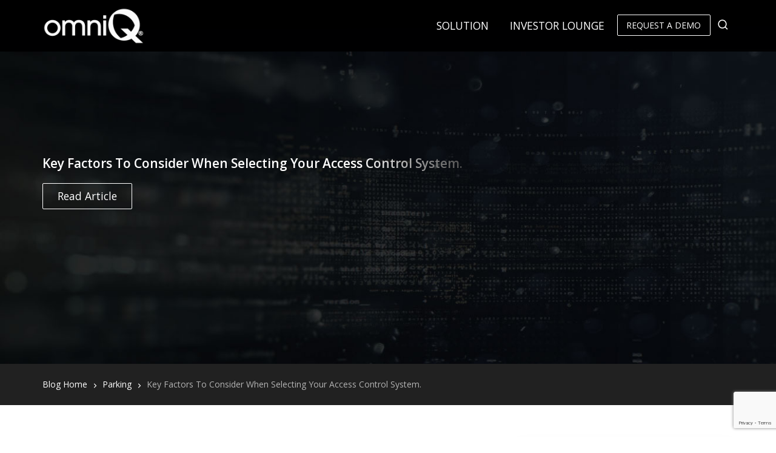

--- FILE ---
content_type: text/html; charset=UTF-8
request_url: https://omniq.com/blog/key-factors-to-consider-when-selecting-your-access-control-system/
body_size: 29655
content:
				

<!DOCTYPE html>
<html lang="lang="en-US"">

<head>
    <meta charset="UTF-8">
    <meta name="viewport" content="width=device-width, initial-scale=1.0">
    <link rel="preconnect" href="https://fonts.googleapis.com">
    <link rel="preconnect" href="https://fonts.gstatic.com" crossorigin>
    
    <link href="https://cdn.jsdelivr.net/npm/remixicon@2.5.0/fonts/remixicon.css" rel="stylesheet">
    <link href='https://cdn.jsdelivr.net/npm/css.gg/icons/all.css' rel='stylesheet'>
    <style type="text/css">div[id^="wpcf7-f49217"] button.cf7mls_next {   }div[id^="wpcf7-f49217"] button.cf7mls_back {   }div[id^="wpcf7-f30047"] button.cf7mls_next {   }div[id^="wpcf7-f30047"] button.cf7mls_back {   }div[id^="wpcf7-f30006"] button.cf7mls_next {   }div[id^="wpcf7-f30006"] button.cf7mls_back {   }div[id^="wpcf7-f18860"] button.cf7mls_next {   }div[id^="wpcf7-f18860"] button.cf7mls_back {   }div[id^="wpcf7-f11045"] button.cf7mls_next {   }div[id^="wpcf7-f11045"] button.cf7mls_back {   }div[id^="wpcf7-f10675"] button.cf7mls_next {   }div[id^="wpcf7-f10675"] button.cf7mls_back {   }div[id^="wpcf7-f10666"] button.cf7mls_next {   }div[id^="wpcf7-f10666"] button.cf7mls_back {   }div[id^="wpcf7-f10658"] button.cf7mls_next {   }div[id^="wpcf7-f10658"] button.cf7mls_back {   }div[id^="wpcf7-f10125"] button.cf7mls_next {   }div[id^="wpcf7-f10125"] button.cf7mls_back {   }div[id^="wpcf7-f8191"] button.cf7mls_next {   }div[id^="wpcf7-f8191"] button.cf7mls_back {   }div[id^="wpcf7-f7519"] button.cf7mls_next {   }div[id^="wpcf7-f7519"] button.cf7mls_back {   }div[id^="wpcf7-f7240"] button.cf7mls_next {   }div[id^="wpcf7-f7240"] button.cf7mls_back {   }div[id^="wpcf7-f6801"] button.cf7mls_next {   }div[id^="wpcf7-f6801"] button.cf7mls_back {   }div[id^="wpcf7-f4894"] button.cf7mls_next {   }div[id^="wpcf7-f4894"] button.cf7mls_back {   }div[id^="wpcf7-f4763"] button.cf7mls_next {   }div[id^="wpcf7-f4763"] button.cf7mls_back {   }div[id^="wpcf7-f4702"] button.cf7mls_next {   }div[id^="wpcf7-f4702"] button.cf7mls_back {   }div[id^="wpcf7-f4700"] button.cf7mls_next {   }div[id^="wpcf7-f4700"] button.cf7mls_back {   }div[id^="wpcf7-f4131"] button.cf7mls_next {   }div[id^="wpcf7-f4131"] button.cf7mls_back {   }div[id^="wpcf7-f3988"] button.cf7mls_next {   }div[id^="wpcf7-f3988"] button.cf7mls_back {   }div[id^="wpcf7-f1157"] button.cf7mls_next {   }div[id^="wpcf7-f1157"] button.cf7mls_back {   }div[id^="wpcf7-f1156"] button.cf7mls_next {   }div[id^="wpcf7-f1156"] button.cf7mls_back {   }div[id^="wpcf7-f1154"] button.cf7mls_next {   }div[id^="wpcf7-f1154"] button.cf7mls_back {   }div[id^="wpcf7-f1152"] button.cf7mls_next {   }div[id^="wpcf7-f1152"] button.cf7mls_back {   }div[id^="wpcf7-f1149"] button.cf7mls_next {   }div[id^="wpcf7-f1149"] button.cf7mls_back {   }div[id^="wpcf7-f1147"] button.cf7mls_next {   }div[id^="wpcf7-f1147"] button.cf7mls_back {   }div[id^="wpcf7-f1145"] button.cf7mls_next {   }div[id^="wpcf7-f1145"] button.cf7mls_back {   }div[id^="wpcf7-f96"] button.cf7mls_next {   }div[id^="wpcf7-f96"] button.cf7mls_back {   }div[id^="wpcf7-f95"] button.cf7mls_next {   }div[id^="wpcf7-f95"] button.cf7mls_back {   }</style><meta name='robots' content='index, follow, max-image-preview:large, max-snippet:-1, max-video-preview:-1' />
	<style>img:is([sizes="auto" i], [sizes^="auto," i]) { contain-intrinsic-size: 3000px 1500px }</style>
	
	<!-- This site is optimized with the Yoast SEO plugin v24.3 - https://yoast.com/wordpress/plugins/seo/ -->
	<title>Key Factors To Consider When Selecting Your Access Control System. - Omniq</title><link rel="preload" as="style" href="https://fonts.googleapis.com/css?family=Open%20Sans%3A300italic%2C400italic%2C600italic%2C300%2C400%2C600&#038;subset=latin%2Clatin-ext&#038;display=swap" /><link rel="stylesheet" href="https://fonts.googleapis.com/css?family=Open%20Sans%3A300italic%2C400italic%2C600italic%2C300%2C400%2C600&#038;subset=latin%2Clatin-ext&#038;display=swap" media="print" onload="this.media='all'" /><noscript><link rel="stylesheet" href="https://fonts.googleapis.com/css?family=Open%20Sans%3A300italic%2C400italic%2C600italic%2C300%2C400%2C600&#038;subset=latin%2Clatin-ext&#038;display=swap" /></noscript><link rel="preload" as="style" href="https://fonts.googleapis.com/css2?family=Montserrat:wght@300;400;500;700;900&#038;display=swap" /><link rel="stylesheet" href="https://fonts.googleapis.com/css2?family=Montserrat:wght@300;400;500;700;900&#038;display=swap" media="print" onload="this.media='all'" /><noscript><link rel="stylesheet" href="https://fonts.googleapis.com/css2?family=Montserrat:wght@300;400;500;700;900&#038;display=swap" /></noscript>
	<link rel="canonical" href="https://omniq.com/blog/key-factors-to-consider-when-selecting-your-access-control-system/" />
	<meta property="og:locale" content="en_US" />
	<meta property="og:type" content="article" />
	<meta property="og:title" content="Key Factors To Consider When Selecting Your Access Control System. - Omniq" />
	<meta property="og:description" content="What do borders, gated communities, parking lots, corporate facilities, mixed-use properties, schools, &amp; universities all have in common? The undebatable need for effective Access Control. Access Control systems aren’t “one [&hellip;]" />
	<meta property="og:url" content="https://omniq.com/blog/key-factors-to-consider-when-selecting-your-access-control-system/" />
	<meta property="og:site_name" content="Omniq" />
	<meta property="article:publisher" content="https://www.facebook.com/omniQcorp" />
	<meta property="article:published_time" content="2021-11-17T18:57:56+00:00" />
	<meta property="article:modified_time" content="2022-06-15T13:21:06+00:00" />
	<meta property="og:image" content="https://omniq.com/wp-content/uploads/2021/11/9.png" />
	<meta property="og:image:width" content="380" />
	<meta property="og:image:height" content="199" />
	<meta property="og:image:type" content="image/png" />
	<meta name="author" content="omniquser" />
	<meta name="twitter:card" content="summary_large_image" />
	<meta name="twitter:creator" content="@OMQS__" />
	<meta name="twitter:site" content="@OMQS__" />
	<meta name="twitter:label1" content="Written by" />
	<meta name="twitter:data1" content="omniquser" />
	<meta name="twitter:label2" content="Est. reading time" />
	<meta name="twitter:data2" content="2 minutes" />
	<script type="application/ld+json" class="yoast-schema-graph">{"@context":"https://schema.org","@graph":[{"@type":"Article","@id":"https://omniq.com/blog/key-factors-to-consider-when-selecting-your-access-control-system/#article","isPartOf":{"@id":"https://omniq.com/blog/key-factors-to-consider-when-selecting-your-access-control-system/"},"author":{"name":"omniquser","@id":"https://omniq.com/#/schema/person/2096d92f5615830e6a481ad682065d99"},"headline":"Key Factors To Consider When Selecting Your Access Control System.","datePublished":"2021-11-17T18:57:56+00:00","dateModified":"2022-06-15T13:21:06+00:00","mainEntityOfPage":{"@id":"https://omniq.com/blog/key-factors-to-consider-when-selecting-your-access-control-system/"},"wordCount":369,"commentCount":0,"publisher":{"@id":"https://omniq.com/#organization"},"image":{"@id":"https://omniq.com/blog/key-factors-to-consider-when-selecting-your-access-control-system/#primaryimage"},"thumbnailUrl":"https://omniq.com/wp-content/uploads/2021/11/9.png","articleSection":["Parking","Software","Blog"],"inLanguage":"en-US","potentialAction":[{"@type":"CommentAction","name":"Comment","target":["https://omniq.com/blog/key-factors-to-consider-when-selecting-your-access-control-system/#respond"]}]},{"@type":"WebPage","@id":"https://omniq.com/blog/key-factors-to-consider-when-selecting-your-access-control-system/","url":"https://omniq.com/blog/key-factors-to-consider-when-selecting-your-access-control-system/","name":"Key Factors To Consider When Selecting Your Access Control System. - Omniq","isPartOf":{"@id":"https://omniq.com/#website"},"primaryImageOfPage":{"@id":"https://omniq.com/blog/key-factors-to-consider-when-selecting-your-access-control-system/#primaryimage"},"image":{"@id":"https://omniq.com/blog/key-factors-to-consider-when-selecting-your-access-control-system/#primaryimage"},"thumbnailUrl":"https://omniq.com/wp-content/uploads/2021/11/9.png","datePublished":"2021-11-17T18:57:56+00:00","dateModified":"2022-06-15T13:21:06+00:00","breadcrumb":{"@id":"https://omniq.com/blog/key-factors-to-consider-when-selecting-your-access-control-system/#breadcrumb"},"inLanguage":"en-US","potentialAction":[{"@type":"ReadAction","target":["https://omniq.com/blog/key-factors-to-consider-when-selecting-your-access-control-system/"]}]},{"@type":"ImageObject","inLanguage":"en-US","@id":"https://omniq.com/blog/key-factors-to-consider-when-selecting-your-access-control-system/#primaryimage","url":"https://omniq.com/wp-content/uploads/2021/11/9.png","contentUrl":"https://omniq.com/wp-content/uploads/2021/11/9.png","width":380,"height":199},{"@type":"BreadcrumbList","@id":"https://omniq.com/blog/key-factors-to-consider-when-selecting-your-access-control-system/#breadcrumb","itemListElement":[{"@type":"ListItem","position":1,"name":"Home","item":"https://omniq.com/"},{"@type":"ListItem","position":2,"name":"Blog","item":"https://omniq.com/blog/"},{"@type":"ListItem","position":3,"name":"Key Factors To Consider When Selecting Your Access Control System."}]},{"@type":"WebSite","@id":"https://omniq.com/#website","url":"https://omniq.com/","name":"Omniq","description":"Intelligent Solutions for the Real World","publisher":{"@id":"https://omniq.com/#organization"},"potentialAction":[{"@type":"SearchAction","target":{"@type":"EntryPoint","urlTemplate":"https://omniq.com/?s={search_term_string}"},"query-input":{"@type":"PropertyValueSpecification","valueRequired":true,"valueName":"search_term_string"}}],"inLanguage":"en-US"},{"@type":"Organization","@id":"https://omniq.com/#organization","name":"Omniq","url":"https://omniq.com/","logo":{"@type":"ImageObject","inLanguage":"en-US","@id":"https://omniq.com/#/schema/logo/image/","url":"https://omniq.com/wp-content/uploads/2025/01/omniq-Logo-Black-2.png","contentUrl":"https://omniq.com/wp-content/uploads/2025/01/omniq-Logo-Black-2.png","width":2560,"height":880,"caption":"Omniq"},"image":{"@id":"https://omniq.com/#/schema/logo/image/"},"sameAs":["https://www.facebook.com/omniQcorp","https://x.com/OMQS__","https://www.linkedin.com/company/omniqcorp"]},{"@type":"Person","@id":"https://omniq.com/#/schema/person/2096d92f5615830e6a481ad682065d99","name":"omniquser","image":{"@type":"ImageObject","inLanguage":"en-US","@id":"https://omniq.com/#/schema/person/image/","url":"https://secure.gravatar.com/avatar/92d187966da25b9261227a5948924ac2?s=96&d=mm&r=g","contentUrl":"https://secure.gravatar.com/avatar/92d187966da25b9261227a5948924ac2?s=96&d=mm&r=g","caption":"omniquser"},"sameAs":["http://omniq.com"],"url":"https://omniq.com/blog/author/omniquser/"}]}</script>
	<!-- / Yoast SEO plugin. -->


<link rel='dns-prefetch' href='//cdn.jsdelivr.net' />
<link rel='dns-prefetch' href='//www.googletagmanager.com' />
<link rel='dns-prefetch' href='//use.fontawesome.com' />
<link rel='dns-prefetch' href='//fonts.googleapis.com' />
<link href='https://fonts.gstatic.com' crossorigin rel='preconnect' />
<link rel="alternate" type="application/rss+xml" title="Omniq &raquo; Feed" href="https://omniq.com/feed/" />
<link rel="alternate" type="application/rss+xml" title="Omniq &raquo; Comments Feed" href="https://omniq.com/comments/feed/" />
<link rel='stylesheet' id='fancybox-css' href='https://cdn.jsdelivr.net/npm/@fancyapps/ui@4.0/dist/fancybox.css?ver=6.7.1' media='all' />
<style id='wp-emoji-styles-inline-css'>

	img.wp-smiley, img.emoji {
		display: inline !important;
		border: none !important;
		box-shadow: none !important;
		height: 1em !important;
		width: 1em !important;
		margin: 0 0.07em !important;
		vertical-align: -0.1em !important;
		background: none !important;
		padding: 0 !important;
	}
</style>
<link rel='stylesheet' id='wp-block-library-css' href='https://omniq.com/wp-includes/css/dist/block-library/style.min.css?ver=6.7.1' media='all' />
<style id='wp-block-library-theme-inline-css'>
.wp-block-audio :where(figcaption){color:#555;font-size:13px;text-align:center}.is-dark-theme .wp-block-audio :where(figcaption){color:#ffffffa6}.wp-block-audio{margin:0 0 1em}.wp-block-code{border:1px solid #ccc;border-radius:4px;font-family:Menlo,Consolas,monaco,monospace;padding:.8em 1em}.wp-block-embed :where(figcaption){color:#555;font-size:13px;text-align:center}.is-dark-theme .wp-block-embed :where(figcaption){color:#ffffffa6}.wp-block-embed{margin:0 0 1em}.blocks-gallery-caption{color:#555;font-size:13px;text-align:center}.is-dark-theme .blocks-gallery-caption{color:#ffffffa6}:root :where(.wp-block-image figcaption){color:#555;font-size:13px;text-align:center}.is-dark-theme :root :where(.wp-block-image figcaption){color:#ffffffa6}.wp-block-image{margin:0 0 1em}.wp-block-pullquote{border-bottom:4px solid;border-top:4px solid;color:currentColor;margin-bottom:1.75em}.wp-block-pullquote cite,.wp-block-pullquote footer,.wp-block-pullquote__citation{color:currentColor;font-size:.8125em;font-style:normal;text-transform:uppercase}.wp-block-quote{border-left:.25em solid;margin:0 0 1.75em;padding-left:1em}.wp-block-quote cite,.wp-block-quote footer{color:currentColor;font-size:.8125em;font-style:normal;position:relative}.wp-block-quote:where(.has-text-align-right){border-left:none;border-right:.25em solid;padding-left:0;padding-right:1em}.wp-block-quote:where(.has-text-align-center){border:none;padding-left:0}.wp-block-quote.is-large,.wp-block-quote.is-style-large,.wp-block-quote:where(.is-style-plain){border:none}.wp-block-search .wp-block-search__label{font-weight:700}.wp-block-search__button{border:1px solid #ccc;padding:.375em .625em}:where(.wp-block-group.has-background){padding:1.25em 2.375em}.wp-block-separator.has-css-opacity{opacity:.4}.wp-block-separator{border:none;border-bottom:2px solid;margin-left:auto;margin-right:auto}.wp-block-separator.has-alpha-channel-opacity{opacity:1}.wp-block-separator:not(.is-style-wide):not(.is-style-dots){width:100px}.wp-block-separator.has-background:not(.is-style-dots){border-bottom:none;height:1px}.wp-block-separator.has-background:not(.is-style-wide):not(.is-style-dots){height:2px}.wp-block-table{margin:0 0 1em}.wp-block-table td,.wp-block-table th{word-break:normal}.wp-block-table :where(figcaption){color:#555;font-size:13px;text-align:center}.is-dark-theme .wp-block-table :where(figcaption){color:#ffffffa6}.wp-block-video :where(figcaption){color:#555;font-size:13px;text-align:center}.is-dark-theme .wp-block-video :where(figcaption){color:#ffffffa6}.wp-block-video{margin:0 0 1em}:root :where(.wp-block-template-part.has-background){margin-bottom:0;margin-top:0;padding:1.25em 2.375em}
</style>
<style id='classic-theme-styles-inline-css'>
/*! This file is auto-generated */
.wp-block-button__link{color:#fff;background-color:#32373c;border-radius:9999px;box-shadow:none;text-decoration:none;padding:calc(.667em + 2px) calc(1.333em + 2px);font-size:1.125em}.wp-block-file__button{background:#32373c;color:#fff;text-decoration:none}
</style>
<style id='global-styles-inline-css'>
:root{--wp--preset--aspect-ratio--square: 1;--wp--preset--aspect-ratio--4-3: 4/3;--wp--preset--aspect-ratio--3-4: 3/4;--wp--preset--aspect-ratio--3-2: 3/2;--wp--preset--aspect-ratio--2-3: 2/3;--wp--preset--aspect-ratio--16-9: 16/9;--wp--preset--aspect-ratio--9-16: 9/16;--wp--preset--color--black: #000000;--wp--preset--color--cyan-bluish-gray: #abb8c3;--wp--preset--color--white: #ffffff;--wp--preset--color--pale-pink: #f78da7;--wp--preset--color--vivid-red: #cf2e2e;--wp--preset--color--luminous-vivid-orange: #ff6900;--wp--preset--color--luminous-vivid-amber: #fcb900;--wp--preset--color--light-green-cyan: #7bdcb5;--wp--preset--color--vivid-green-cyan: #00d084;--wp--preset--color--pale-cyan-blue: #8ed1fc;--wp--preset--color--vivid-cyan-blue: #0693e3;--wp--preset--color--vivid-purple: #9b51e0;--wp--preset--gradient--vivid-cyan-blue-to-vivid-purple: linear-gradient(135deg,rgba(6,147,227,1) 0%,rgb(155,81,224) 100%);--wp--preset--gradient--light-green-cyan-to-vivid-green-cyan: linear-gradient(135deg,rgb(122,220,180) 0%,rgb(0,208,130) 100%);--wp--preset--gradient--luminous-vivid-amber-to-luminous-vivid-orange: linear-gradient(135deg,rgba(252,185,0,1) 0%,rgba(255,105,0,1) 100%);--wp--preset--gradient--luminous-vivid-orange-to-vivid-red: linear-gradient(135deg,rgba(255,105,0,1) 0%,rgb(207,46,46) 100%);--wp--preset--gradient--very-light-gray-to-cyan-bluish-gray: linear-gradient(135deg,rgb(238,238,238) 0%,rgb(169,184,195) 100%);--wp--preset--gradient--cool-to-warm-spectrum: linear-gradient(135deg,rgb(74,234,220) 0%,rgb(151,120,209) 20%,rgb(207,42,186) 40%,rgb(238,44,130) 60%,rgb(251,105,98) 80%,rgb(254,248,76) 100%);--wp--preset--gradient--blush-light-purple: linear-gradient(135deg,rgb(255,206,236) 0%,rgb(152,150,240) 100%);--wp--preset--gradient--blush-bordeaux: linear-gradient(135deg,rgb(254,205,165) 0%,rgb(254,45,45) 50%,rgb(107,0,62) 100%);--wp--preset--gradient--luminous-dusk: linear-gradient(135deg,rgb(255,203,112) 0%,rgb(199,81,192) 50%,rgb(65,88,208) 100%);--wp--preset--gradient--pale-ocean: linear-gradient(135deg,rgb(255,245,203) 0%,rgb(182,227,212) 50%,rgb(51,167,181) 100%);--wp--preset--gradient--electric-grass: linear-gradient(135deg,rgb(202,248,128) 0%,rgb(113,206,126) 100%);--wp--preset--gradient--midnight: linear-gradient(135deg,rgb(2,3,129) 0%,rgb(40,116,252) 100%);--wp--preset--font-size--small: 13px;--wp--preset--font-size--medium: 20px;--wp--preset--font-size--large: 36px;--wp--preset--font-size--x-large: 42px;--wp--preset--spacing--20: 0.44rem;--wp--preset--spacing--30: 0.67rem;--wp--preset--spacing--40: 1rem;--wp--preset--spacing--50: 1.5rem;--wp--preset--spacing--60: 2.25rem;--wp--preset--spacing--70: 3.38rem;--wp--preset--spacing--80: 5.06rem;--wp--preset--shadow--natural: 6px 6px 9px rgba(0, 0, 0, 0.2);--wp--preset--shadow--deep: 12px 12px 50px rgba(0, 0, 0, 0.4);--wp--preset--shadow--sharp: 6px 6px 0px rgba(0, 0, 0, 0.2);--wp--preset--shadow--outlined: 6px 6px 0px -3px rgba(255, 255, 255, 1), 6px 6px rgba(0, 0, 0, 1);--wp--preset--shadow--crisp: 6px 6px 0px rgba(0, 0, 0, 1);}:where(.is-layout-flex){gap: 0.5em;}:where(.is-layout-grid){gap: 0.5em;}body .is-layout-flex{display: flex;}.is-layout-flex{flex-wrap: wrap;align-items: center;}.is-layout-flex > :is(*, div){margin: 0;}body .is-layout-grid{display: grid;}.is-layout-grid > :is(*, div){margin: 0;}:where(.wp-block-columns.is-layout-flex){gap: 2em;}:where(.wp-block-columns.is-layout-grid){gap: 2em;}:where(.wp-block-post-template.is-layout-flex){gap: 1.25em;}:where(.wp-block-post-template.is-layout-grid){gap: 1.25em;}.has-black-color{color: var(--wp--preset--color--black) !important;}.has-cyan-bluish-gray-color{color: var(--wp--preset--color--cyan-bluish-gray) !important;}.has-white-color{color: var(--wp--preset--color--white) !important;}.has-pale-pink-color{color: var(--wp--preset--color--pale-pink) !important;}.has-vivid-red-color{color: var(--wp--preset--color--vivid-red) !important;}.has-luminous-vivid-orange-color{color: var(--wp--preset--color--luminous-vivid-orange) !important;}.has-luminous-vivid-amber-color{color: var(--wp--preset--color--luminous-vivid-amber) !important;}.has-light-green-cyan-color{color: var(--wp--preset--color--light-green-cyan) !important;}.has-vivid-green-cyan-color{color: var(--wp--preset--color--vivid-green-cyan) !important;}.has-pale-cyan-blue-color{color: var(--wp--preset--color--pale-cyan-blue) !important;}.has-vivid-cyan-blue-color{color: var(--wp--preset--color--vivid-cyan-blue) !important;}.has-vivid-purple-color{color: var(--wp--preset--color--vivid-purple) !important;}.has-black-background-color{background-color: var(--wp--preset--color--black) !important;}.has-cyan-bluish-gray-background-color{background-color: var(--wp--preset--color--cyan-bluish-gray) !important;}.has-white-background-color{background-color: var(--wp--preset--color--white) !important;}.has-pale-pink-background-color{background-color: var(--wp--preset--color--pale-pink) !important;}.has-vivid-red-background-color{background-color: var(--wp--preset--color--vivid-red) !important;}.has-luminous-vivid-orange-background-color{background-color: var(--wp--preset--color--luminous-vivid-orange) !important;}.has-luminous-vivid-amber-background-color{background-color: var(--wp--preset--color--luminous-vivid-amber) !important;}.has-light-green-cyan-background-color{background-color: var(--wp--preset--color--light-green-cyan) !important;}.has-vivid-green-cyan-background-color{background-color: var(--wp--preset--color--vivid-green-cyan) !important;}.has-pale-cyan-blue-background-color{background-color: var(--wp--preset--color--pale-cyan-blue) !important;}.has-vivid-cyan-blue-background-color{background-color: var(--wp--preset--color--vivid-cyan-blue) !important;}.has-vivid-purple-background-color{background-color: var(--wp--preset--color--vivid-purple) !important;}.has-black-border-color{border-color: var(--wp--preset--color--black) !important;}.has-cyan-bluish-gray-border-color{border-color: var(--wp--preset--color--cyan-bluish-gray) !important;}.has-white-border-color{border-color: var(--wp--preset--color--white) !important;}.has-pale-pink-border-color{border-color: var(--wp--preset--color--pale-pink) !important;}.has-vivid-red-border-color{border-color: var(--wp--preset--color--vivid-red) !important;}.has-luminous-vivid-orange-border-color{border-color: var(--wp--preset--color--luminous-vivid-orange) !important;}.has-luminous-vivid-amber-border-color{border-color: var(--wp--preset--color--luminous-vivid-amber) !important;}.has-light-green-cyan-border-color{border-color: var(--wp--preset--color--light-green-cyan) !important;}.has-vivid-green-cyan-border-color{border-color: var(--wp--preset--color--vivid-green-cyan) !important;}.has-pale-cyan-blue-border-color{border-color: var(--wp--preset--color--pale-cyan-blue) !important;}.has-vivid-cyan-blue-border-color{border-color: var(--wp--preset--color--vivid-cyan-blue) !important;}.has-vivid-purple-border-color{border-color: var(--wp--preset--color--vivid-purple) !important;}.has-vivid-cyan-blue-to-vivid-purple-gradient-background{background: var(--wp--preset--gradient--vivid-cyan-blue-to-vivid-purple) !important;}.has-light-green-cyan-to-vivid-green-cyan-gradient-background{background: var(--wp--preset--gradient--light-green-cyan-to-vivid-green-cyan) !important;}.has-luminous-vivid-amber-to-luminous-vivid-orange-gradient-background{background: var(--wp--preset--gradient--luminous-vivid-amber-to-luminous-vivid-orange) !important;}.has-luminous-vivid-orange-to-vivid-red-gradient-background{background: var(--wp--preset--gradient--luminous-vivid-orange-to-vivid-red) !important;}.has-very-light-gray-to-cyan-bluish-gray-gradient-background{background: var(--wp--preset--gradient--very-light-gray-to-cyan-bluish-gray) !important;}.has-cool-to-warm-spectrum-gradient-background{background: var(--wp--preset--gradient--cool-to-warm-spectrum) !important;}.has-blush-light-purple-gradient-background{background: var(--wp--preset--gradient--blush-light-purple) !important;}.has-blush-bordeaux-gradient-background{background: var(--wp--preset--gradient--blush-bordeaux) !important;}.has-luminous-dusk-gradient-background{background: var(--wp--preset--gradient--luminous-dusk) !important;}.has-pale-ocean-gradient-background{background: var(--wp--preset--gradient--pale-ocean) !important;}.has-electric-grass-gradient-background{background: var(--wp--preset--gradient--electric-grass) !important;}.has-midnight-gradient-background{background: var(--wp--preset--gradient--midnight) !important;}.has-small-font-size{font-size: var(--wp--preset--font-size--small) !important;}.has-medium-font-size{font-size: var(--wp--preset--font-size--medium) !important;}.has-large-font-size{font-size: var(--wp--preset--font-size--large) !important;}.has-x-large-font-size{font-size: var(--wp--preset--font-size--x-large) !important;}
:where(.wp-block-post-template.is-layout-flex){gap: 1.25em;}:where(.wp-block-post-template.is-layout-grid){gap: 1.25em;}
:where(.wp-block-columns.is-layout-flex){gap: 2em;}:where(.wp-block-columns.is-layout-grid){gap: 2em;}
:root :where(.wp-block-pullquote){font-size: 1.5em;line-height: 1.6;}
</style>
<link rel='stylesheet' id='cf7mls-css' href='https://omniq.com/wp-content/plugins/cf7-multi-step/assets/frontend/css/cf7mls.css?ver=2.7.9' media='all' />
<link rel='stylesheet' id='cf7mls_animate-css' href='https://omniq.com/wp-content/plugins/cf7-multi-step/assets/frontend/animate/animate.min.css?ver=2.7.9' media='all' />
<link rel='stylesheet' id='contact-form-7-css' href='https://omniq.com/wp-content/plugins/contact-form-7/includes/css/styles.css?ver=6.0.3' media='all' />
<link rel='stylesheet' id='image-map-pro-dist-css-css' href='https://omniq.com/wp-content/plugins/image-map-pro-wordpress/css/image-map-pro.min.css?ver=5.5.0' media='' />
<link rel='stylesheet' id='dashicons-css' href='https://omniq.com/wp-includes/css/dashicons.min.css?ver=6.7.1' media='all' />
<link rel='stylesheet' id='bootstrap-css-css' href='https://omniq.com/wp-content/themes/omniq/assets/library/css/bootstrap.min.css?ver=6.7.1' media='all' />
<link rel='stylesheet' id='style-css-css' href='https://omniq.com/wp-content/themes/omniq/assets/css/style.css?ver=1737540358' media='all' />
<link rel='stylesheet' id='fontawesome-css-css' href='https://use.fontawesome.com/releases/v5.7.1/css/all.css?ver=6.7.1' media='all' />
<link rel='stylesheet' id='slick-css-css' href='https://omniq.com/wp-content/themes/omniq/assets/library/css/slick.css?ver=6.7.1' media='all' />
<link rel='stylesheet' id='slick-theme-css-css' href='https://omniq.com/wp-content/themes/omniq/assets/library/css/slick-theme.css?ver=6.7.1' media='all' />
<link rel='stylesheet' id='uacf7-frontend-style-css' href='https://omniq.com/wp-content/plugins/ultimate-addons-for-contact-form-7/assets/css/uacf7-frontend.css?ver=6.7.1' media='all' />
<link rel='stylesheet' id='uacf7-form-style-css' href='https://omniq.com/wp-content/plugins/ultimate-addons-for-contact-form-7/assets/css/form-style.css?ver=6.7.1' media='all' />
<link rel='stylesheet' id='uacf7-multistep-style-css' href='https://omniq.com/wp-content/plugins/ultimate-addons-for-contact-form-7/addons/multistep/assets/css/multistep.css?ver=6.7.1' media='all' />
<link rel='stylesheet' id='cf7cf-style-css' href='https://omniq.com/wp-content/plugins/cf7-conditional-fields/style.css?ver=2.5.7' media='all' />
<link rel='stylesheet' id='um_modal-css' href='https://omniq.com/wp-content/plugins/ultimate-member/assets/css/um-modal.min.css?ver=2.9.2' media='all' />
<link rel='stylesheet' id='um_ui-css' href='https://omniq.com/wp-content/plugins/ultimate-member/assets/libs/jquery-ui/jquery-ui.min.css?ver=1.13.2' media='all' />
<link rel='stylesheet' id='um_tipsy-css' href='https://omniq.com/wp-content/plugins/ultimate-member/assets/libs/tipsy/tipsy.min.css?ver=1.0.0a' media='all' />
<link rel='stylesheet' id='um_raty-css' href='https://omniq.com/wp-content/plugins/ultimate-member/assets/libs/raty/um-raty.min.css?ver=2.6.0' media='all' />
<link rel='stylesheet' id='select2-css' href='https://omniq.com/wp-content/plugins/ultimate-member/assets/libs/select2/select2.min.css?ver=4.0.13' media='all' />
<link rel='stylesheet' id='um_fileupload-css' href='https://omniq.com/wp-content/plugins/ultimate-member/assets/css/um-fileupload.min.css?ver=2.9.2' media='all' />
<link rel='stylesheet' id='um_confirm-css' href='https://omniq.com/wp-content/plugins/ultimate-member/assets/libs/um-confirm/um-confirm.min.css?ver=1.0' media='all' />
<link rel='stylesheet' id='um_datetime-css' href='https://omniq.com/wp-content/plugins/ultimate-member/assets/libs/pickadate/default.min.css?ver=3.6.2' media='all' />
<link rel='stylesheet' id='um_datetime_date-css' href='https://omniq.com/wp-content/plugins/ultimate-member/assets/libs/pickadate/default.date.min.css?ver=3.6.2' media='all' />
<link rel='stylesheet' id='um_datetime_time-css' href='https://omniq.com/wp-content/plugins/ultimate-member/assets/libs/pickadate/default.time.min.css?ver=3.6.2' media='all' />
<link rel='stylesheet' id='um_fonticons_ii-css' href='https://omniq.com/wp-content/plugins/ultimate-member/assets/libs/legacy/fonticons/fonticons-ii.min.css?ver=2.9.2' media='all' />
<link rel='stylesheet' id='um_fonticons_fa-css' href='https://omniq.com/wp-content/plugins/ultimate-member/assets/libs/legacy/fonticons/fonticons-fa.min.css?ver=2.9.2' media='all' />
<link rel='stylesheet' id='um_fontawesome-css' href='https://omniq.com/wp-content/plugins/ultimate-member/assets/css/um-fontawesome.min.css?ver=6.5.2' media='all' />
<link rel='stylesheet' id='um_common-css' href='https://omniq.com/wp-content/plugins/ultimate-member/assets/css/common.min.css?ver=2.9.2' media='all' />
<link rel='stylesheet' id='um_responsive-css' href='https://omniq.com/wp-content/plugins/ultimate-member/assets/css/um-responsive.min.css?ver=2.9.2' media='all' />
<link rel='stylesheet' id='um_styles-css' href='https://omniq.com/wp-content/plugins/ultimate-member/assets/css/um-styles.min.css?ver=2.9.2' media='all' />
<link rel='stylesheet' id='um_crop-css' href='https://omniq.com/wp-content/plugins/ultimate-member/assets/libs/cropper/cropper.min.css?ver=1.6.1' media='all' />
<link rel='stylesheet' id='um_profile-css' href='https://omniq.com/wp-content/plugins/ultimate-member/assets/css/um-profile.min.css?ver=2.9.2' media='all' />
<link rel='stylesheet' id='um_account-css' href='https://omniq.com/wp-content/plugins/ultimate-member/assets/css/um-account.min.css?ver=2.9.2' media='all' />
<link rel='stylesheet' id='um_misc-css' href='https://omniq.com/wp-content/plugins/ultimate-member/assets/css/um-misc.min.css?ver=2.9.2' media='all' />
<link rel='stylesheet' id='um_default_css-css' href='https://omniq.com/wp-content/plugins/ultimate-member/assets/css/um-old-default.min.css?ver=2.9.2' media='all' />

<link rel='stylesheet' id='kc-general-css' href='https://omniq.com/wp-content/plugins/kingcomposer/assets/frontend/css/kingcomposer.min.css?ver=2.9.6' media='all' />
<link rel='stylesheet' id='kc-animate-css' href='https://omniq.com/wp-content/plugins/kingcomposer/assets/css/animate.css?ver=2.9.6' media='all' />
<link rel='stylesheet' id='kc-icon-1-css' href='https://omniq.com/wp-content/plugins/kingcomposer/assets/css/icons.css?ver=2.9.6' media='all' />
<style id='rocket-lazyload-inline-css'>
.rll-youtube-player{position:relative;padding-bottom:56.23%;height:0;overflow:hidden;max-width:100%;}.rll-youtube-player:focus-within{outline: 2px solid currentColor;outline-offset: 5px;}.rll-youtube-player iframe{position:absolute;top:0;left:0;width:100%;height:100%;z-index:100;background:0 0}.rll-youtube-player img{bottom:0;display:block;left:0;margin:auto;max-width:100%;width:100%;position:absolute;right:0;top:0;border:none;height:auto;-webkit-transition:.4s all;-moz-transition:.4s all;transition:.4s all}.rll-youtube-player img:hover{-webkit-filter:brightness(75%)}.rll-youtube-player .play{height:100%;width:100%;left:0;top:0;position:absolute;background:url(https://omniq.com/wp-content/plugins/wp-rocket/assets/img/youtube.png) no-repeat center;background-color: transparent !important;cursor:pointer;border:none;}
</style>
<script src="https://omniq.com/wp-includes/js/jquery/jquery.min.js?ver=3.7.1" id="jquery-core-js"></script>
<script src="https://omniq.com/wp-includes/js/jquery/jquery-migrate.min.js?ver=3.4.1" id="jquery-migrate-js"></script>
<script data-minify="1" src="https://omniq.com/wp-content/cache/min/1/npm/@fancyapps/ui@4.0/dist/fancybox.umd.js?ver=1765299020" id="fancybox-js"></script>

<!-- Google tag (gtag.js) snippet added by Site Kit -->
<!-- Google Analytics snippet added by Site Kit -->
<script src="https://www.googletagmanager.com/gtag/js?id=GT-TNFS9GM" id="google_gtagjs-js" async></script>
<script id="google_gtagjs-js-after">
window.dataLayer = window.dataLayer || [];function gtag(){dataLayer.push(arguments);}
gtag("set","linker",{"domains":["omniq.com"]});
gtag("js", new Date());
gtag("set", "developer_id.dZTNiMT", true);
gtag("config", "GT-TNFS9GM");
</script>
<script src="https://omniq.com/wp-content/plugins/ultimate-member/assets/js/um-gdpr.min.js?ver=2.9.2" id="um-gdpr-js"></script>
<link rel="https://api.w.org/" href="https://omniq.com/wp-json/" /><link rel="alternate" title="JSON" type="application/json" href="https://omniq.com/wp-json/wp/v2/posts/1" /><link rel="EditURI" type="application/rsd+xml" title="RSD" href="https://omniq.com/xmlrpc.php?rsd" />
<meta name="generator" content="WordPress 6.7.1" />
<link rel='shortlink' href='https://omniq.com/?p=1' />
<link rel="alternate" title="oEmbed (JSON)" type="application/json+oembed" href="https://omniq.com/wp-json/oembed/1.0/embed?url=https%3A%2F%2Fomniq.com%2Fblog%2Fkey-factors-to-consider-when-selecting-your-access-control-system%2F" />
<link rel="alternate" title="oEmbed (XML)" type="text/xml+oembed" href="https://omniq.com/wp-json/oembed/1.0/embed?url=https%3A%2F%2Fomniq.com%2Fblog%2Fkey-factors-to-consider-when-selecting-your-access-control-system%2F&#038;format=xml" />
<meta name="generator" content="Site Kit by Google 1.170.0" /><script type="text/javascript">var kc_script_data={ajax_url:"https://omniq.com/wp-admin/admin-ajax.php"}</script>		<style type="text/css">
			.um_request_name {
				display: none !important;
			}
		</style>
			<style id="wp-custom-css">
			.header-wrapper .log-wrapper .logo img {
    max-width: 170px;
}		</style>
		<script type="text/javascript"></script><style type="text/css" id="kc-css-general">.kc-off-notice{display: inline-block !important;}.widget_omniq_site_statics_widget .statics_score{position:relative; z-index:999;}@media (min-width:782px){#menu-footer-useful-links-2{margin-top:36px}}@media (max-width:781px){.footer-row{text-align:center;}.wp-block-social-links{justify-content:center;float:none !important;text-align:center;display:inline-block;}}.email-social-media{margin-top:1.6rem}.kc-container{max-width:1170px;}</style><style type="text/css" id="kc-css-render"></style><style type="text/css">/** Thursday 27th July 2023 20:33:00 UTC (core) **//** THIS FILE IS AUTOMATICALLY GENERATED - DO NOT MAKE MANUAL EDITS! **//** Custom CSS should be added to Mega Menu > Menu Themes > Custom Styling **/.mega-menu-last-modified-1690489980 { content: 'Thursday 27th July 2023 20:33:00 UTC'; }#mega-menu-wrap-omniq-header-menu, #mega-menu-wrap-omniq-header-menu #mega-menu-omniq-header-menu, #mega-menu-wrap-omniq-header-menu #mega-menu-omniq-header-menu ul.mega-sub-menu, #mega-menu-wrap-omniq-header-menu #mega-menu-omniq-header-menu li.mega-menu-item, #mega-menu-wrap-omniq-header-menu #mega-menu-omniq-header-menu li.mega-menu-row, #mega-menu-wrap-omniq-header-menu #mega-menu-omniq-header-menu li.mega-menu-column, #mega-menu-wrap-omniq-header-menu #mega-menu-omniq-header-menu a.mega-menu-link, #mega-menu-wrap-omniq-header-menu #mega-menu-omniq-header-menu span.mega-menu-badge {transition: none;border-radius: 0;box-shadow: none;background: none;border: 0;bottom: auto;box-sizing: border-box;clip: auto;color: #cdcdcd;display: block;float: none;font-family: inherit;font-size: 16px;height: auto;left: auto;line-height: 1.7;list-style-type: none;margin: 0;min-height: auto;max-height: none;min-width: auto;max-width: none;opacity: 1;outline: none;overflow: visible;padding: 0;position: relative;pointer-events: auto;right: auto;text-align: left;text-decoration: none;text-indent: 0;text-transform: none;transform: none;top: auto;vertical-align: baseline;visibility: inherit;width: auto;word-wrap: break-word;white-space: normal;}#mega-menu-wrap-omniq-header-menu:before, #mega-menu-wrap-omniq-header-menu #mega-menu-omniq-header-menu:before, #mega-menu-wrap-omniq-header-menu #mega-menu-omniq-header-menu ul.mega-sub-menu:before, #mega-menu-wrap-omniq-header-menu #mega-menu-omniq-header-menu li.mega-menu-item:before, #mega-menu-wrap-omniq-header-menu #mega-menu-omniq-header-menu li.mega-menu-row:before, #mega-menu-wrap-omniq-header-menu #mega-menu-omniq-header-menu li.mega-menu-column:before, #mega-menu-wrap-omniq-header-menu #mega-menu-omniq-header-menu a.mega-menu-link:before, #mega-menu-wrap-omniq-header-menu #mega-menu-omniq-header-menu span.mega-menu-badge:before, #mega-menu-wrap-omniq-header-menu:after, #mega-menu-wrap-omniq-header-menu #mega-menu-omniq-header-menu:after, #mega-menu-wrap-omniq-header-menu #mega-menu-omniq-header-menu ul.mega-sub-menu:after, #mega-menu-wrap-omniq-header-menu #mega-menu-omniq-header-menu li.mega-menu-item:after, #mega-menu-wrap-omniq-header-menu #mega-menu-omniq-header-menu li.mega-menu-row:after, #mega-menu-wrap-omniq-header-menu #mega-menu-omniq-header-menu li.mega-menu-column:after, #mega-menu-wrap-omniq-header-menu #mega-menu-omniq-header-menu a.mega-menu-link:after, #mega-menu-wrap-omniq-header-menu #mega-menu-omniq-header-menu span.mega-menu-badge:after {display: none;}#mega-menu-wrap-omniq-header-menu {border-radius: 0;}@media only screen and (min-width: 769px) {#mega-menu-wrap-omniq-header-menu {background: rgba(0, 0, 0, 0);}}#mega-menu-wrap-omniq-header-menu.mega-keyboard-navigation .mega-menu-toggle:focus, #mega-menu-wrap-omniq-header-menu.mega-keyboard-navigation .mega-toggle-block:focus, #mega-menu-wrap-omniq-header-menu.mega-keyboard-navigation .mega-toggle-block a:focus, #mega-menu-wrap-omniq-header-menu.mega-keyboard-navigation .mega-toggle-block .mega-search input[type=text]:focus, #mega-menu-wrap-omniq-header-menu.mega-keyboard-navigation .mega-toggle-block button.mega-toggle-animated:focus, #mega-menu-wrap-omniq-header-menu.mega-keyboard-navigation #mega-menu-omniq-header-menu a:focus, #mega-menu-wrap-omniq-header-menu.mega-keyboard-navigation #mega-menu-omniq-header-menu span:focus, #mega-menu-wrap-omniq-header-menu.mega-keyboard-navigation #mega-menu-omniq-header-menu input:focus, #mega-menu-wrap-omniq-header-menu.mega-keyboard-navigation #mega-menu-omniq-header-menu li.mega-menu-item a.mega-menu-link:focus {outline: 3px solid #109cde;outline-offset: -3px;}#mega-menu-wrap-omniq-header-menu.mega-keyboard-navigation .mega-toggle-block button.mega-toggle-animated:focus {outline-offset: 2px;}#mega-menu-wrap-omniq-header-menu.mega-keyboard-navigation > li.mega-menu-item > a.mega-menu-link:focus {background: rgba(0, 0, 0, 0);color: #f1f1f1;font-weight: bold;text-decoration: none;border-color: #fff;}@media only screen and (max-width: 768px) {#mega-menu-wrap-omniq-header-menu.mega-keyboard-navigation > li.mega-menu-item > a.mega-menu-link:focus {color: #fff;background: #333;}}#mega-menu-wrap-omniq-header-menu #mega-menu-omniq-header-menu {visibility: visible;text-align: center;padding: 0px 0px 0px 0px;}#mega-menu-wrap-omniq-header-menu #mega-menu-omniq-header-menu a.mega-menu-link {cursor: pointer;display: inline;}#mega-menu-wrap-omniq-header-menu #mega-menu-omniq-header-menu a.mega-menu-link .mega-description-group {vertical-align: middle;display: inline-block;transition: none;}#mega-menu-wrap-omniq-header-menu #mega-menu-omniq-header-menu a.mega-menu-link .mega-description-group .mega-menu-title, #mega-menu-wrap-omniq-header-menu #mega-menu-omniq-header-menu a.mega-menu-link .mega-description-group .mega-menu-description {transition: none;line-height: 1.5;display: block;}#mega-menu-wrap-omniq-header-menu #mega-menu-omniq-header-menu a.mega-menu-link .mega-description-group .mega-menu-description {font-style: italic;font-size: 0.8em;text-transform: none;font-weight: normal;}#mega-menu-wrap-omniq-header-menu #mega-menu-omniq-header-menu li.mega-menu-megamenu li.mega-menu-item.mega-icon-left.mega-has-description.mega-has-icon > a.mega-menu-link {display: flex;align-items: center;}#mega-menu-wrap-omniq-header-menu #mega-menu-omniq-header-menu li.mega-menu-megamenu li.mega-menu-item.mega-icon-left.mega-has-description.mega-has-icon > a.mega-menu-link:before {flex: 0 0 auto;align-self: flex-start;}#mega-menu-wrap-omniq-header-menu #mega-menu-omniq-header-menu li.mega-menu-tabbed.mega-menu-megamenu > ul.mega-sub-menu > li.mega-menu-item.mega-icon-left.mega-has-description.mega-has-icon > a.mega-menu-link {display: block;}#mega-menu-wrap-omniq-header-menu #mega-menu-omniq-header-menu li.mega-menu-item.mega-icon-top > a.mega-menu-link {display: table-cell;vertical-align: middle;line-height: initial;}#mega-menu-wrap-omniq-header-menu #mega-menu-omniq-header-menu li.mega-menu-item.mega-icon-top > a.mega-menu-link:before {display: block;margin: 0 0 6px 0;text-align: center;}#mega-menu-wrap-omniq-header-menu #mega-menu-omniq-header-menu li.mega-menu-item.mega-icon-top > a.mega-menu-link > span.mega-title-below {display: inline-block;transition: none;}@media only screen and (max-width: 768px) {#mega-menu-wrap-omniq-header-menu #mega-menu-omniq-header-menu > li.mega-menu-item.mega-icon-top > a.mega-menu-link {display: block;line-height: 40px;}#mega-menu-wrap-omniq-header-menu #mega-menu-omniq-header-menu > li.mega-menu-item.mega-icon-top > a.mega-menu-link:before {display: inline-block;margin: 0 6px 0 0;text-align: left;}}#mega-menu-wrap-omniq-header-menu #mega-menu-omniq-header-menu li.mega-menu-item.mega-icon-right > a.mega-menu-link:before {float: right;margin: 0 0 0 6px;}#mega-menu-wrap-omniq-header-menu #mega-menu-omniq-header-menu > li.mega-animating > ul.mega-sub-menu {pointer-events: none;}#mega-menu-wrap-omniq-header-menu #mega-menu-omniq-header-menu li.mega-disable-link > a.mega-menu-link, #mega-menu-wrap-omniq-header-menu #mega-menu-omniq-header-menu li.mega-menu-megamenu li.mega-disable-link > a.mega-menu-link {cursor: inherit;}#mega-menu-wrap-omniq-header-menu #mega-menu-omniq-header-menu li.mega-menu-item-has-children.mega-disable-link > a.mega-menu-link, #mega-menu-wrap-omniq-header-menu #mega-menu-omniq-header-menu li.mega-menu-megamenu > li.mega-menu-item-has-children.mega-disable-link > a.mega-menu-link {cursor: pointer;}#mega-menu-wrap-omniq-header-menu #mega-menu-omniq-header-menu p {margin-bottom: 10px;}#mega-menu-wrap-omniq-header-menu #mega-menu-omniq-header-menu input, #mega-menu-wrap-omniq-header-menu #mega-menu-omniq-header-menu img {max-width: 100%;}#mega-menu-wrap-omniq-header-menu #mega-menu-omniq-header-menu li.mega-menu-item > ul.mega-sub-menu {display: block;visibility: hidden;opacity: 1;pointer-events: auto;}@media only screen and (max-width: 768px) {#mega-menu-wrap-omniq-header-menu #mega-menu-omniq-header-menu li.mega-menu-item > ul.mega-sub-menu {display: none;visibility: visible;opacity: 1;}#mega-menu-wrap-omniq-header-menu #mega-menu-omniq-header-menu li.mega-menu-item.mega-toggle-on > ul.mega-sub-menu, #mega-menu-wrap-omniq-header-menu #mega-menu-omniq-header-menu li.mega-menu-megamenu.mega-menu-item.mega-toggle-on ul.mega-sub-menu {display: block;}#mega-menu-wrap-omniq-header-menu #mega-menu-omniq-header-menu li.mega-menu-megamenu.mega-menu-item.mega-toggle-on li.mega-hide-sub-menu-on-mobile > ul.mega-sub-menu, #mega-menu-wrap-omniq-header-menu #mega-menu-omniq-header-menu li.mega-hide-sub-menu-on-mobile > ul.mega-sub-menu {display: none;}}@media only screen and (min-width: 769px) {#mega-menu-wrap-omniq-header-menu #mega-menu-omniq-header-menu[data-effect="fade"] li.mega-menu-item > ul.mega-sub-menu {opacity: 0;transition: opacity 200ms ease-in, visibility 200ms ease-in;}#mega-menu-wrap-omniq-header-menu #mega-menu-omniq-header-menu[data-effect="fade"].mega-no-js li.mega-menu-item:hover > ul.mega-sub-menu, #mega-menu-wrap-omniq-header-menu #mega-menu-omniq-header-menu[data-effect="fade"].mega-no-js li.mega-menu-item:focus > ul.mega-sub-menu, #mega-menu-wrap-omniq-header-menu #mega-menu-omniq-header-menu[data-effect="fade"] li.mega-menu-item.mega-toggle-on > ul.mega-sub-menu, #mega-menu-wrap-omniq-header-menu #mega-menu-omniq-header-menu[data-effect="fade"] li.mega-menu-item.mega-menu-megamenu.mega-toggle-on ul.mega-sub-menu {opacity: 1;}#mega-menu-wrap-omniq-header-menu #mega-menu-omniq-header-menu[data-effect="fade_up"] li.mega-menu-item.mega-menu-megamenu > ul.mega-sub-menu, #mega-menu-wrap-omniq-header-menu #mega-menu-omniq-header-menu[data-effect="fade_up"] li.mega-menu-item.mega-menu-flyout ul.mega-sub-menu {opacity: 0;transform: translate(0, 10px);transition: opacity 200ms ease-in, transform 200ms ease-in, visibility 200ms ease-in;}#mega-menu-wrap-omniq-header-menu #mega-menu-omniq-header-menu[data-effect="fade_up"].mega-no-js li.mega-menu-item:hover > ul.mega-sub-menu, #mega-menu-wrap-omniq-header-menu #mega-menu-omniq-header-menu[data-effect="fade_up"].mega-no-js li.mega-menu-item:focus > ul.mega-sub-menu, #mega-menu-wrap-omniq-header-menu #mega-menu-omniq-header-menu[data-effect="fade_up"] li.mega-menu-item.mega-toggle-on > ul.mega-sub-menu, #mega-menu-wrap-omniq-header-menu #mega-menu-omniq-header-menu[data-effect="fade_up"] li.mega-menu-item.mega-menu-megamenu.mega-toggle-on ul.mega-sub-menu {opacity: 1;transform: translate(0, 0);}#mega-menu-wrap-omniq-header-menu #mega-menu-omniq-header-menu[data-effect="slide_up"] li.mega-menu-item.mega-menu-megamenu > ul.mega-sub-menu, #mega-menu-wrap-omniq-header-menu #mega-menu-omniq-header-menu[data-effect="slide_up"] li.mega-menu-item.mega-menu-flyout ul.mega-sub-menu {transform: translate(0, 10px);transition: transform 200ms ease-in, visibility 200ms ease-in;}#mega-menu-wrap-omniq-header-menu #mega-menu-omniq-header-menu[data-effect="slide_up"].mega-no-js li.mega-menu-item:hover > ul.mega-sub-menu, #mega-menu-wrap-omniq-header-menu #mega-menu-omniq-header-menu[data-effect="slide_up"].mega-no-js li.mega-menu-item:focus > ul.mega-sub-menu, #mega-menu-wrap-omniq-header-menu #mega-menu-omniq-header-menu[data-effect="slide_up"] li.mega-menu-item.mega-toggle-on > ul.mega-sub-menu, #mega-menu-wrap-omniq-header-menu #mega-menu-omniq-header-menu[data-effect="slide_up"] li.mega-menu-item.mega-menu-megamenu.mega-toggle-on ul.mega-sub-menu {transform: translate(0, 0);}}#mega-menu-wrap-omniq-header-menu #mega-menu-omniq-header-menu li.mega-menu-item.mega-menu-megamenu ul.mega-sub-menu li.mega-collapse-children > ul.mega-sub-menu {display: none;}#mega-menu-wrap-omniq-header-menu #mega-menu-omniq-header-menu li.mega-menu-item.mega-menu-megamenu ul.mega-sub-menu li.mega-collapse-children.mega-toggle-on > ul.mega-sub-menu {display: block;}#mega-menu-wrap-omniq-header-menu #mega-menu-omniq-header-menu.mega-no-js li.mega-menu-item:hover > ul.mega-sub-menu, #mega-menu-wrap-omniq-header-menu #mega-menu-omniq-header-menu.mega-no-js li.mega-menu-item:focus > ul.mega-sub-menu, #mega-menu-wrap-omniq-header-menu #mega-menu-omniq-header-menu li.mega-menu-item.mega-toggle-on > ul.mega-sub-menu {visibility: visible;}#mega-menu-wrap-omniq-header-menu #mega-menu-omniq-header-menu li.mega-menu-item.mega-menu-megamenu ul.mega-sub-menu ul.mega-sub-menu {visibility: inherit;opacity: 1;display: block;}#mega-menu-wrap-omniq-header-menu #mega-menu-omniq-header-menu li.mega-menu-item.mega-menu-megamenu ul.mega-sub-menu li.mega-1-columns > ul.mega-sub-menu > li.mega-menu-item {float: left;width: 100%;}#mega-menu-wrap-omniq-header-menu #mega-menu-omniq-header-menu li.mega-menu-item.mega-menu-megamenu ul.mega-sub-menu li.mega-2-columns > ul.mega-sub-menu > li.mega-menu-item {float: left;width: 50%;}#mega-menu-wrap-omniq-header-menu #mega-menu-omniq-header-menu li.mega-menu-item.mega-menu-megamenu ul.mega-sub-menu li.mega-3-columns > ul.mega-sub-menu > li.mega-menu-item {float: left;width: 33.33333%;}#mega-menu-wrap-omniq-header-menu #mega-menu-omniq-header-menu li.mega-menu-item.mega-menu-megamenu ul.mega-sub-menu li.mega-4-columns > ul.mega-sub-menu > li.mega-menu-item {float: left;width: 25%;}#mega-menu-wrap-omniq-header-menu #mega-menu-omniq-header-menu li.mega-menu-item.mega-menu-megamenu ul.mega-sub-menu li.mega-5-columns > ul.mega-sub-menu > li.mega-menu-item {float: left;width: 20%;}#mega-menu-wrap-omniq-header-menu #mega-menu-omniq-header-menu li.mega-menu-item.mega-menu-megamenu ul.mega-sub-menu li.mega-6-columns > ul.mega-sub-menu > li.mega-menu-item {float: left;width: 16.66667%;}#mega-menu-wrap-omniq-header-menu #mega-menu-omniq-header-menu li.mega-menu-item a[class^='dashicons']:before {font-family: dashicons;}#mega-menu-wrap-omniq-header-menu #mega-menu-omniq-header-menu li.mega-menu-item a.mega-menu-link:before {display: inline-block;font: inherit;font-family: dashicons;position: static;margin: 0 6px 0 0px;vertical-align: top;-webkit-font-smoothing: antialiased;-moz-osx-font-smoothing: grayscale;color: inherit;background: transparent;height: auto;width: auto;top: auto;}#mega-menu-wrap-omniq-header-menu #mega-menu-omniq-header-menu li.mega-menu-item.mega-hide-text a.mega-menu-link:before {margin: 0;}#mega-menu-wrap-omniq-header-menu #mega-menu-omniq-header-menu li.mega-menu-item.mega-hide-text li.mega-menu-item a.mega-menu-link:before {margin: 0 6px 0 0;}#mega-menu-wrap-omniq-header-menu #mega-menu-omniq-header-menu li.mega-align-bottom-left.mega-toggle-on > a.mega-menu-link {border-radius: 0;}#mega-menu-wrap-omniq-header-menu #mega-menu-omniq-header-menu li.mega-align-bottom-right > ul.mega-sub-menu {right: 0;}#mega-menu-wrap-omniq-header-menu #mega-menu-omniq-header-menu li.mega-align-bottom-right.mega-toggle-on > a.mega-menu-link {border-radius: 0;}@media only screen and (min-width: 769px) {#mega-menu-wrap-omniq-header-menu #mega-menu-omniq-header-menu > li.mega-menu-megamenu.mega-menu-item {position: static;}}#mega-menu-wrap-omniq-header-menu #mega-menu-omniq-header-menu > li.mega-menu-item {margin: 0 0px 0 0;display: inline-block;height: auto;vertical-align: middle;}#mega-menu-wrap-omniq-header-menu #mega-menu-omniq-header-menu > li.mega-menu-item.mega-item-align-right {float: right;}@media only screen and (min-width: 769px) {#mega-menu-wrap-omniq-header-menu #mega-menu-omniq-header-menu > li.mega-menu-item.mega-item-align-right {margin: 0 0 0 0px;}}@media only screen and (min-width: 769px) {#mega-menu-wrap-omniq-header-menu #mega-menu-omniq-header-menu > li.mega-menu-item.mega-item-align-float-left {float: left;}}@media only screen and (min-width: 769px) {#mega-menu-wrap-omniq-header-menu #mega-menu-omniq-header-menu > li.mega-menu-item > a.mega-menu-link:hover, #mega-menu-wrap-omniq-header-menu #mega-menu-omniq-header-menu > li.mega-menu-item > a.mega-menu-link:focus {background: rgba(0, 0, 0, 0);color: #f1f1f1;font-weight: bold;text-decoration: none;border-color: #fff;}}#mega-menu-wrap-omniq-header-menu #mega-menu-omniq-header-menu > li.mega-menu-item.mega-toggle-on > a.mega-menu-link {background: rgba(0, 0, 0, 0);color: #f1f1f1;font-weight: bold;text-decoration: none;border-color: #fff;}@media only screen and (max-width: 768px) {#mega-menu-wrap-omniq-header-menu #mega-menu-omniq-header-menu > li.mega-menu-item.mega-toggle-on > a.mega-menu-link {color: #fff;background: #333;}}#mega-menu-wrap-omniq-header-menu #mega-menu-omniq-header-menu > li.mega-menu-item.mega-current-menu-item > a.mega-menu-link, #mega-menu-wrap-omniq-header-menu #mega-menu-omniq-header-menu > li.mega-menu-item.mega-current-menu-ancestor > a.mega-menu-link, #mega-menu-wrap-omniq-header-menu #mega-menu-omniq-header-menu > li.mega-menu-item.mega-current-page-ancestor > a.mega-menu-link {background: rgba(0, 0, 0, 0);color: #f1f1f1;font-weight: bold;text-decoration: none;border-color: #fff;}@media only screen and (max-width: 768px) {#mega-menu-wrap-omniq-header-menu #mega-menu-omniq-header-menu > li.mega-menu-item.mega-current-menu-item > a.mega-menu-link, #mega-menu-wrap-omniq-header-menu #mega-menu-omniq-header-menu > li.mega-menu-item.mega-current-menu-ancestor > a.mega-menu-link, #mega-menu-wrap-omniq-header-menu #mega-menu-omniq-header-menu > li.mega-menu-item.mega-current-page-ancestor > a.mega-menu-link {color: #fff;background: #333;}}#mega-menu-wrap-omniq-header-menu #mega-menu-omniq-header-menu > li.mega-menu-item > a.mega-menu-link {line-height: 95px;height: 95px;padding: 0px 15px 0px 10px;vertical-align: baseline;width: auto;display: block;color: #fff;text-transform: uppercase;text-decoration: none;text-align: left;background: rgba(0, 0, 0, 0);border: 0;border-radius: 0;font-family: inherit;font-size: 16px;font-weight: bold;outline: none;}@media only screen and (min-width: 769px) {#mega-menu-wrap-omniq-header-menu #mega-menu-omniq-header-menu > li.mega-menu-item.mega-multi-line > a.mega-menu-link {line-height: inherit;display: table-cell;vertical-align: middle;}}@media only screen and (max-width: 768px) {#mega-menu-wrap-omniq-header-menu #mega-menu-omniq-header-menu > li.mega-menu-item.mega-multi-line > a.mega-menu-link br {display: none;}}@media only screen and (max-width: 768px) {#mega-menu-wrap-omniq-header-menu #mega-menu-omniq-header-menu > li.mega-menu-item {display: list-item;margin: 0;clear: both;border: 0;}#mega-menu-wrap-omniq-header-menu #mega-menu-omniq-header-menu > li.mega-menu-item.mega-item-align-right {float: none;}#mega-menu-wrap-omniq-header-menu #mega-menu-omniq-header-menu > li.mega-menu-item > a.mega-menu-link {border-radius: 0;border: 0;margin: 0;line-height: 40px;height: 40px;padding: 0 10px;background: transparent;text-align: left;color: #333;font-size: 14px;}}#mega-menu-wrap-omniq-header-menu #mega-menu-omniq-header-menu li.mega-menu-megamenu > ul.mega-sub-menu > li.mega-menu-row {width: 100%;float: left;}#mega-menu-wrap-omniq-header-menu #mega-menu-omniq-header-menu li.mega-menu-megamenu > ul.mega-sub-menu > li.mega-menu-row .mega-menu-column {float: left;min-height: 1px;}@media only screen and (min-width: 769px) {#mega-menu-wrap-omniq-header-menu #mega-menu-omniq-header-menu li.mega-menu-megamenu > ul.mega-sub-menu > li.mega-menu-row > ul.mega-sub-menu > li.mega-menu-columns-1-of-1 {width: 100%;}#mega-menu-wrap-omniq-header-menu #mega-menu-omniq-header-menu li.mega-menu-megamenu > ul.mega-sub-menu > li.mega-menu-row > ul.mega-sub-menu > li.mega-menu-columns-1-of-2 {width: 50%;}#mega-menu-wrap-omniq-header-menu #mega-menu-omniq-header-menu li.mega-menu-megamenu > ul.mega-sub-menu > li.mega-menu-row > ul.mega-sub-menu > li.mega-menu-columns-2-of-2 {width: 100%;}#mega-menu-wrap-omniq-header-menu #mega-menu-omniq-header-menu li.mega-menu-megamenu > ul.mega-sub-menu > li.mega-menu-row > ul.mega-sub-menu > li.mega-menu-columns-1-of-3 {width: 33.33333%;}#mega-menu-wrap-omniq-header-menu #mega-menu-omniq-header-menu li.mega-menu-megamenu > ul.mega-sub-menu > li.mega-menu-row > ul.mega-sub-menu > li.mega-menu-columns-2-of-3 {width: 66.66667%;}#mega-menu-wrap-omniq-header-menu #mega-menu-omniq-header-menu li.mega-menu-megamenu > ul.mega-sub-menu > li.mega-menu-row > ul.mega-sub-menu > li.mega-menu-columns-3-of-3 {width: 100%;}#mega-menu-wrap-omniq-header-menu #mega-menu-omniq-header-menu li.mega-menu-megamenu > ul.mega-sub-menu > li.mega-menu-row > ul.mega-sub-menu > li.mega-menu-columns-1-of-4 {width: 25%;}#mega-menu-wrap-omniq-header-menu #mega-menu-omniq-header-menu li.mega-menu-megamenu > ul.mega-sub-menu > li.mega-menu-row > ul.mega-sub-menu > li.mega-menu-columns-2-of-4 {width: 50%;}#mega-menu-wrap-omniq-header-menu #mega-menu-omniq-header-menu li.mega-menu-megamenu > ul.mega-sub-menu > li.mega-menu-row > ul.mega-sub-menu > li.mega-menu-columns-3-of-4 {width: 75%;}#mega-menu-wrap-omniq-header-menu #mega-menu-omniq-header-menu li.mega-menu-megamenu > ul.mega-sub-menu > li.mega-menu-row > ul.mega-sub-menu > li.mega-menu-columns-4-of-4 {width: 100%;}#mega-menu-wrap-omniq-header-menu #mega-menu-omniq-header-menu li.mega-menu-megamenu > ul.mega-sub-menu > li.mega-menu-row > ul.mega-sub-menu > li.mega-menu-columns-1-of-5 {width: 20%;}#mega-menu-wrap-omniq-header-menu #mega-menu-omniq-header-menu li.mega-menu-megamenu > ul.mega-sub-menu > li.mega-menu-row > ul.mega-sub-menu > li.mega-menu-columns-2-of-5 {width: 40%;}#mega-menu-wrap-omniq-header-menu #mega-menu-omniq-header-menu li.mega-menu-megamenu > ul.mega-sub-menu > li.mega-menu-row > ul.mega-sub-menu > li.mega-menu-columns-3-of-5 {width: 60%;}#mega-menu-wrap-omniq-header-menu #mega-menu-omniq-header-menu li.mega-menu-megamenu > ul.mega-sub-menu > li.mega-menu-row > ul.mega-sub-menu > li.mega-menu-columns-4-of-5 {width: 80%;}#mega-menu-wrap-omniq-header-menu #mega-menu-omniq-header-menu li.mega-menu-megamenu > ul.mega-sub-menu > li.mega-menu-row > ul.mega-sub-menu > li.mega-menu-columns-5-of-5 {width: 100%;}#mega-menu-wrap-omniq-header-menu #mega-menu-omniq-header-menu li.mega-menu-megamenu > ul.mega-sub-menu > li.mega-menu-row > ul.mega-sub-menu > li.mega-menu-columns-1-of-6 {width: 16.66667%;}#mega-menu-wrap-omniq-header-menu #mega-menu-omniq-header-menu li.mega-menu-megamenu > ul.mega-sub-menu > li.mega-menu-row > ul.mega-sub-menu > li.mega-menu-columns-2-of-6 {width: 33.33333%;}#mega-menu-wrap-omniq-header-menu #mega-menu-omniq-header-menu li.mega-menu-megamenu > ul.mega-sub-menu > li.mega-menu-row > ul.mega-sub-menu > li.mega-menu-columns-3-of-6 {width: 50%;}#mega-menu-wrap-omniq-header-menu #mega-menu-omniq-header-menu li.mega-menu-megamenu > ul.mega-sub-menu > li.mega-menu-row > ul.mega-sub-menu > li.mega-menu-columns-4-of-6 {width: 66.66667%;}#mega-menu-wrap-omniq-header-menu #mega-menu-omniq-header-menu li.mega-menu-megamenu > ul.mega-sub-menu > li.mega-menu-row > ul.mega-sub-menu > li.mega-menu-columns-5-of-6 {width: 83.33333%;}#mega-menu-wrap-omniq-header-menu #mega-menu-omniq-header-menu li.mega-menu-megamenu > ul.mega-sub-menu > li.mega-menu-row > ul.mega-sub-menu > li.mega-menu-columns-6-of-6 {width: 100%;}#mega-menu-wrap-omniq-header-menu #mega-menu-omniq-header-menu li.mega-menu-megamenu > ul.mega-sub-menu > li.mega-menu-row > ul.mega-sub-menu > li.mega-menu-columns-1-of-7 {width: 14.28571%;}#mega-menu-wrap-omniq-header-menu #mega-menu-omniq-header-menu li.mega-menu-megamenu > ul.mega-sub-menu > li.mega-menu-row > ul.mega-sub-menu > li.mega-menu-columns-2-of-7 {width: 28.57143%;}#mega-menu-wrap-omniq-header-menu #mega-menu-omniq-header-menu li.mega-menu-megamenu > ul.mega-sub-menu > li.mega-menu-row > ul.mega-sub-menu > li.mega-menu-columns-3-of-7 {width: 42.85714%;}#mega-menu-wrap-omniq-header-menu #mega-menu-omniq-header-menu li.mega-menu-megamenu > ul.mega-sub-menu > li.mega-menu-row > ul.mega-sub-menu > li.mega-menu-columns-4-of-7 {width: 57.14286%;}#mega-menu-wrap-omniq-header-menu #mega-menu-omniq-header-menu li.mega-menu-megamenu > ul.mega-sub-menu > li.mega-menu-row > ul.mega-sub-menu > li.mega-menu-columns-5-of-7 {width: 71.42857%;}#mega-menu-wrap-omniq-header-menu #mega-menu-omniq-header-menu li.mega-menu-megamenu > ul.mega-sub-menu > li.mega-menu-row > ul.mega-sub-menu > li.mega-menu-columns-6-of-7 {width: 85.71429%;}#mega-menu-wrap-omniq-header-menu #mega-menu-omniq-header-menu li.mega-menu-megamenu > ul.mega-sub-menu > li.mega-menu-row > ul.mega-sub-menu > li.mega-menu-columns-7-of-7 {width: 100%;}#mega-menu-wrap-omniq-header-menu #mega-menu-omniq-header-menu li.mega-menu-megamenu > ul.mega-sub-menu > li.mega-menu-row > ul.mega-sub-menu > li.mega-menu-columns-1-of-8 {width: 12.5%;}#mega-menu-wrap-omniq-header-menu #mega-menu-omniq-header-menu li.mega-menu-megamenu > ul.mega-sub-menu > li.mega-menu-row > ul.mega-sub-menu > li.mega-menu-columns-2-of-8 {width: 25%;}#mega-menu-wrap-omniq-header-menu #mega-menu-omniq-header-menu li.mega-menu-megamenu > ul.mega-sub-menu > li.mega-menu-row > ul.mega-sub-menu > li.mega-menu-columns-3-of-8 {width: 37.5%;}#mega-menu-wrap-omniq-header-menu #mega-menu-omniq-header-menu li.mega-menu-megamenu > ul.mega-sub-menu > li.mega-menu-row > ul.mega-sub-menu > li.mega-menu-columns-4-of-8 {width: 50%;}#mega-menu-wrap-omniq-header-menu #mega-menu-omniq-header-menu li.mega-menu-megamenu > ul.mega-sub-menu > li.mega-menu-row > ul.mega-sub-menu > li.mega-menu-columns-5-of-8 {width: 62.5%;}#mega-menu-wrap-omniq-header-menu #mega-menu-omniq-header-menu li.mega-menu-megamenu > ul.mega-sub-menu > li.mega-menu-row > ul.mega-sub-menu > li.mega-menu-columns-6-of-8 {width: 75%;}#mega-menu-wrap-omniq-header-menu #mega-menu-omniq-header-menu li.mega-menu-megamenu > ul.mega-sub-menu > li.mega-menu-row > ul.mega-sub-menu > li.mega-menu-columns-7-of-8 {width: 87.5%;}#mega-menu-wrap-omniq-header-menu #mega-menu-omniq-header-menu li.mega-menu-megamenu > ul.mega-sub-menu > li.mega-menu-row > ul.mega-sub-menu > li.mega-menu-columns-8-of-8 {width: 100%;}#mega-menu-wrap-omniq-header-menu #mega-menu-omniq-header-menu li.mega-menu-megamenu > ul.mega-sub-menu > li.mega-menu-row > ul.mega-sub-menu > li.mega-menu-columns-1-of-9 {width: 11.11111%;}#mega-menu-wrap-omniq-header-menu #mega-menu-omniq-header-menu li.mega-menu-megamenu > ul.mega-sub-menu > li.mega-menu-row > ul.mega-sub-menu > li.mega-menu-columns-2-of-9 {width: 22.22222%;}#mega-menu-wrap-omniq-header-menu #mega-menu-omniq-header-menu li.mega-menu-megamenu > ul.mega-sub-menu > li.mega-menu-row > ul.mega-sub-menu > li.mega-menu-columns-3-of-9 {width: 33.33333%;}#mega-menu-wrap-omniq-header-menu #mega-menu-omniq-header-menu li.mega-menu-megamenu > ul.mega-sub-menu > li.mega-menu-row > ul.mega-sub-menu > li.mega-menu-columns-4-of-9 {width: 44.44444%;}#mega-menu-wrap-omniq-header-menu #mega-menu-omniq-header-menu li.mega-menu-megamenu > ul.mega-sub-menu > li.mega-menu-row > ul.mega-sub-menu > li.mega-menu-columns-5-of-9 {width: 55.55556%;}#mega-menu-wrap-omniq-header-menu #mega-menu-omniq-header-menu li.mega-menu-megamenu > ul.mega-sub-menu > li.mega-menu-row > ul.mega-sub-menu > li.mega-menu-columns-6-of-9 {width: 66.66667%;}#mega-menu-wrap-omniq-header-menu #mega-menu-omniq-header-menu li.mega-menu-megamenu > ul.mega-sub-menu > li.mega-menu-row > ul.mega-sub-menu > li.mega-menu-columns-7-of-9 {width: 77.77778%;}#mega-menu-wrap-omniq-header-menu #mega-menu-omniq-header-menu li.mega-menu-megamenu > ul.mega-sub-menu > li.mega-menu-row > ul.mega-sub-menu > li.mega-menu-columns-8-of-9 {width: 88.88889%;}#mega-menu-wrap-omniq-header-menu #mega-menu-omniq-header-menu li.mega-menu-megamenu > ul.mega-sub-menu > li.mega-menu-row > ul.mega-sub-menu > li.mega-menu-columns-9-of-9 {width: 100%;}#mega-menu-wrap-omniq-header-menu #mega-menu-omniq-header-menu li.mega-menu-megamenu > ul.mega-sub-menu > li.mega-menu-row > ul.mega-sub-menu > li.mega-menu-columns-1-of-10 {width: 10%;}#mega-menu-wrap-omniq-header-menu #mega-menu-omniq-header-menu li.mega-menu-megamenu > ul.mega-sub-menu > li.mega-menu-row > ul.mega-sub-menu > li.mega-menu-columns-2-of-10 {width: 20%;}#mega-menu-wrap-omniq-header-menu #mega-menu-omniq-header-menu li.mega-menu-megamenu > ul.mega-sub-menu > li.mega-menu-row > ul.mega-sub-menu > li.mega-menu-columns-3-of-10 {width: 30%;}#mega-menu-wrap-omniq-header-menu #mega-menu-omniq-header-menu li.mega-menu-megamenu > ul.mega-sub-menu > li.mega-menu-row > ul.mega-sub-menu > li.mega-menu-columns-4-of-10 {width: 40%;}#mega-menu-wrap-omniq-header-menu #mega-menu-omniq-header-menu li.mega-menu-megamenu > ul.mega-sub-menu > li.mega-menu-row > ul.mega-sub-menu > li.mega-menu-columns-5-of-10 {width: 50%;}#mega-menu-wrap-omniq-header-menu #mega-menu-omniq-header-menu li.mega-menu-megamenu > ul.mega-sub-menu > li.mega-menu-row > ul.mega-sub-menu > li.mega-menu-columns-6-of-10 {width: 60%;}#mega-menu-wrap-omniq-header-menu #mega-menu-omniq-header-menu li.mega-menu-megamenu > ul.mega-sub-menu > li.mega-menu-row > ul.mega-sub-menu > li.mega-menu-columns-7-of-10 {width: 70%;}#mega-menu-wrap-omniq-header-menu #mega-menu-omniq-header-menu li.mega-menu-megamenu > ul.mega-sub-menu > li.mega-menu-row > ul.mega-sub-menu > li.mega-menu-columns-8-of-10 {width: 80%;}#mega-menu-wrap-omniq-header-menu #mega-menu-omniq-header-menu li.mega-menu-megamenu > ul.mega-sub-menu > li.mega-menu-row > ul.mega-sub-menu > li.mega-menu-columns-9-of-10 {width: 90%;}#mega-menu-wrap-omniq-header-menu #mega-menu-omniq-header-menu li.mega-menu-megamenu > ul.mega-sub-menu > li.mega-menu-row > ul.mega-sub-menu > li.mega-menu-columns-10-of-10 {width: 100%;}#mega-menu-wrap-omniq-header-menu #mega-menu-omniq-header-menu li.mega-menu-megamenu > ul.mega-sub-menu > li.mega-menu-row > ul.mega-sub-menu > li.mega-menu-columns-1-of-11 {width: 9.09091%;}#mega-menu-wrap-omniq-header-menu #mega-menu-omniq-header-menu li.mega-menu-megamenu > ul.mega-sub-menu > li.mega-menu-row > ul.mega-sub-menu > li.mega-menu-columns-2-of-11 {width: 18.18182%;}#mega-menu-wrap-omniq-header-menu #mega-menu-omniq-header-menu li.mega-menu-megamenu > ul.mega-sub-menu > li.mega-menu-row > ul.mega-sub-menu > li.mega-menu-columns-3-of-11 {width: 27.27273%;}#mega-menu-wrap-omniq-header-menu #mega-menu-omniq-header-menu li.mega-menu-megamenu > ul.mega-sub-menu > li.mega-menu-row > ul.mega-sub-menu > li.mega-menu-columns-4-of-11 {width: 36.36364%;}#mega-menu-wrap-omniq-header-menu #mega-menu-omniq-header-menu li.mega-menu-megamenu > ul.mega-sub-menu > li.mega-menu-row > ul.mega-sub-menu > li.mega-menu-columns-5-of-11 {width: 45.45455%;}#mega-menu-wrap-omniq-header-menu #mega-menu-omniq-header-menu li.mega-menu-megamenu > ul.mega-sub-menu > li.mega-menu-row > ul.mega-sub-menu > li.mega-menu-columns-6-of-11 {width: 54.54545%;}#mega-menu-wrap-omniq-header-menu #mega-menu-omniq-header-menu li.mega-menu-megamenu > ul.mega-sub-menu > li.mega-menu-row > ul.mega-sub-menu > li.mega-menu-columns-7-of-11 {width: 63.63636%;}#mega-menu-wrap-omniq-header-menu #mega-menu-omniq-header-menu li.mega-menu-megamenu > ul.mega-sub-menu > li.mega-menu-row > ul.mega-sub-menu > li.mega-menu-columns-8-of-11 {width: 72.72727%;}#mega-menu-wrap-omniq-header-menu #mega-menu-omniq-header-menu li.mega-menu-megamenu > ul.mega-sub-menu > li.mega-menu-row > ul.mega-sub-menu > li.mega-menu-columns-9-of-11 {width: 81.81818%;}#mega-menu-wrap-omniq-header-menu #mega-menu-omniq-header-menu li.mega-menu-megamenu > ul.mega-sub-menu > li.mega-menu-row > ul.mega-sub-menu > li.mega-menu-columns-10-of-11 {width: 90.90909%;}#mega-menu-wrap-omniq-header-menu #mega-menu-omniq-header-menu li.mega-menu-megamenu > ul.mega-sub-menu > li.mega-menu-row > ul.mega-sub-menu > li.mega-menu-columns-11-of-11 {width: 100%;}#mega-menu-wrap-omniq-header-menu #mega-menu-omniq-header-menu li.mega-menu-megamenu > ul.mega-sub-menu > li.mega-menu-row > ul.mega-sub-menu > li.mega-menu-columns-1-of-12 {width: 8.33333%;}#mega-menu-wrap-omniq-header-menu #mega-menu-omniq-header-menu li.mega-menu-megamenu > ul.mega-sub-menu > li.mega-menu-row > ul.mega-sub-menu > li.mega-menu-columns-2-of-12 {width: 16.66667%;}#mega-menu-wrap-omniq-header-menu #mega-menu-omniq-header-menu li.mega-menu-megamenu > ul.mega-sub-menu > li.mega-menu-row > ul.mega-sub-menu > li.mega-menu-columns-3-of-12 {width: 25%;}#mega-menu-wrap-omniq-header-menu #mega-menu-omniq-header-menu li.mega-menu-megamenu > ul.mega-sub-menu > li.mega-menu-row > ul.mega-sub-menu > li.mega-menu-columns-4-of-12 {width: 33.33333%;}#mega-menu-wrap-omniq-header-menu #mega-menu-omniq-header-menu li.mega-menu-megamenu > ul.mega-sub-menu > li.mega-menu-row > ul.mega-sub-menu > li.mega-menu-columns-5-of-12 {width: 41.66667%;}#mega-menu-wrap-omniq-header-menu #mega-menu-omniq-header-menu li.mega-menu-megamenu > ul.mega-sub-menu > li.mega-menu-row > ul.mega-sub-menu > li.mega-menu-columns-6-of-12 {width: 50%;}#mega-menu-wrap-omniq-header-menu #mega-menu-omniq-header-menu li.mega-menu-megamenu > ul.mega-sub-menu > li.mega-menu-row > ul.mega-sub-menu > li.mega-menu-columns-7-of-12 {width: 58.33333%;}#mega-menu-wrap-omniq-header-menu #mega-menu-omniq-header-menu li.mega-menu-megamenu > ul.mega-sub-menu > li.mega-menu-row > ul.mega-sub-menu > li.mega-menu-columns-8-of-12 {width: 66.66667%;}#mega-menu-wrap-omniq-header-menu #mega-menu-omniq-header-menu li.mega-menu-megamenu > ul.mega-sub-menu > li.mega-menu-row > ul.mega-sub-menu > li.mega-menu-columns-9-of-12 {width: 75%;}#mega-menu-wrap-omniq-header-menu #mega-menu-omniq-header-menu li.mega-menu-megamenu > ul.mega-sub-menu > li.mega-menu-row > ul.mega-sub-menu > li.mega-menu-columns-10-of-12 {width: 83.33333%;}#mega-menu-wrap-omniq-header-menu #mega-menu-omniq-header-menu li.mega-menu-megamenu > ul.mega-sub-menu > li.mega-menu-row > ul.mega-sub-menu > li.mega-menu-columns-11-of-12 {width: 91.66667%;}#mega-menu-wrap-omniq-header-menu #mega-menu-omniq-header-menu li.mega-menu-megamenu > ul.mega-sub-menu > li.mega-menu-row > ul.mega-sub-menu > li.mega-menu-columns-12-of-12 {width: 100%;}}@media only screen and (max-width: 768px) {#mega-menu-wrap-omniq-header-menu #mega-menu-omniq-header-menu li.mega-menu-megamenu > ul.mega-sub-menu > li.mega-menu-row > ul.mega-sub-menu > li.mega-menu-column {width: 100%;clear: both;}}#mega-menu-wrap-omniq-header-menu #mega-menu-omniq-header-menu li.mega-menu-megamenu > ul.mega-sub-menu > li.mega-menu-row .mega-menu-column > ul.mega-sub-menu > li.mega-menu-item {padding: 15px 0 15px 0;width: 100%;}#mega-menu-wrap-omniq-header-menu #mega-menu-omniq-header-menu > li.mega-menu-megamenu > ul.mega-sub-menu {z-index: 999;border-radius: 0;background: #757575;background: linear-gradient(to bottom, #000, #757575);filter: progid:DXImageTransform.Microsoft.gradient(startColorstr='#FF000000', endColorstr='#FF757575');border-top: 1px solid rgba(255, 255, 255, 0.1);border-left: 1px solid rgba(255, 255, 255, 0.1);border-right: 1px solid rgba(255, 255, 255, 0.1);border-bottom: 1px solid rgba(255, 255, 255, 0.1);padding: 15px 5px 15px 5px;position: absolute;width: 100%;max-width: none;left: 0;box-shadow: 0px 5px 5px 1px rgba(255, 255, 255, 0.1);}@media only screen and (max-width: 768px) {#mega-menu-wrap-omniq-header-menu #mega-menu-omniq-header-menu > li.mega-menu-megamenu > ul.mega-sub-menu {float: left;position: static;width: 100%;}}@media only screen and (min-width: 769px) {#mega-menu-wrap-omniq-header-menu #mega-menu-omniq-header-menu > li.mega-menu-megamenu > ul.mega-sub-menu li.mega-menu-columns-1-of-1 {width: 100%;}#mega-menu-wrap-omniq-header-menu #mega-menu-omniq-header-menu > li.mega-menu-megamenu > ul.mega-sub-menu li.mega-menu-columns-1-of-2 {width: 50%;}#mega-menu-wrap-omniq-header-menu #mega-menu-omniq-header-menu > li.mega-menu-megamenu > ul.mega-sub-menu li.mega-menu-columns-2-of-2 {width: 100%;}#mega-menu-wrap-omniq-header-menu #mega-menu-omniq-header-menu > li.mega-menu-megamenu > ul.mega-sub-menu li.mega-menu-columns-1-of-3 {width: 33.33333%;}#mega-menu-wrap-omniq-header-menu #mega-menu-omniq-header-menu > li.mega-menu-megamenu > ul.mega-sub-menu li.mega-menu-columns-2-of-3 {width: 66.66667%;}#mega-menu-wrap-omniq-header-menu #mega-menu-omniq-header-menu > li.mega-menu-megamenu > ul.mega-sub-menu li.mega-menu-columns-3-of-3 {width: 100%;}#mega-menu-wrap-omniq-header-menu #mega-menu-omniq-header-menu > li.mega-menu-megamenu > ul.mega-sub-menu li.mega-menu-columns-1-of-4 {width: 25%;}#mega-menu-wrap-omniq-header-menu #mega-menu-omniq-header-menu > li.mega-menu-megamenu > ul.mega-sub-menu li.mega-menu-columns-2-of-4 {width: 50%;}#mega-menu-wrap-omniq-header-menu #mega-menu-omniq-header-menu > li.mega-menu-megamenu > ul.mega-sub-menu li.mega-menu-columns-3-of-4 {width: 75%;}#mega-menu-wrap-omniq-header-menu #mega-menu-omniq-header-menu > li.mega-menu-megamenu > ul.mega-sub-menu li.mega-menu-columns-4-of-4 {width: 100%;}#mega-menu-wrap-omniq-header-menu #mega-menu-omniq-header-menu > li.mega-menu-megamenu > ul.mega-sub-menu li.mega-menu-columns-1-of-5 {width: 20%;}#mega-menu-wrap-omniq-header-menu #mega-menu-omniq-header-menu > li.mega-menu-megamenu > ul.mega-sub-menu li.mega-menu-columns-2-of-5 {width: 40%;}#mega-menu-wrap-omniq-header-menu #mega-menu-omniq-header-menu > li.mega-menu-megamenu > ul.mega-sub-menu li.mega-menu-columns-3-of-5 {width: 60%;}#mega-menu-wrap-omniq-header-menu #mega-menu-omniq-header-menu > li.mega-menu-megamenu > ul.mega-sub-menu li.mega-menu-columns-4-of-5 {width: 80%;}#mega-menu-wrap-omniq-header-menu #mega-menu-omniq-header-menu > li.mega-menu-megamenu > ul.mega-sub-menu li.mega-menu-columns-5-of-5 {width: 100%;}#mega-menu-wrap-omniq-header-menu #mega-menu-omniq-header-menu > li.mega-menu-megamenu > ul.mega-sub-menu li.mega-menu-columns-1-of-6 {width: 16.66667%;}#mega-menu-wrap-omniq-header-menu #mega-menu-omniq-header-menu > li.mega-menu-megamenu > ul.mega-sub-menu li.mega-menu-columns-2-of-6 {width: 33.33333%;}#mega-menu-wrap-omniq-header-menu #mega-menu-omniq-header-menu > li.mega-menu-megamenu > ul.mega-sub-menu li.mega-menu-columns-3-of-6 {width: 50%;}#mega-menu-wrap-omniq-header-menu #mega-menu-omniq-header-menu > li.mega-menu-megamenu > ul.mega-sub-menu li.mega-menu-columns-4-of-6 {width: 66.66667%;}#mega-menu-wrap-omniq-header-menu #mega-menu-omniq-header-menu > li.mega-menu-megamenu > ul.mega-sub-menu li.mega-menu-columns-5-of-6 {width: 83.33333%;}#mega-menu-wrap-omniq-header-menu #mega-menu-omniq-header-menu > li.mega-menu-megamenu > ul.mega-sub-menu li.mega-menu-columns-6-of-6 {width: 100%;}#mega-menu-wrap-omniq-header-menu #mega-menu-omniq-header-menu > li.mega-menu-megamenu > ul.mega-sub-menu li.mega-menu-columns-1-of-7 {width: 14.28571%;}#mega-menu-wrap-omniq-header-menu #mega-menu-omniq-header-menu > li.mega-menu-megamenu > ul.mega-sub-menu li.mega-menu-columns-2-of-7 {width: 28.57143%;}#mega-menu-wrap-omniq-header-menu #mega-menu-omniq-header-menu > li.mega-menu-megamenu > ul.mega-sub-menu li.mega-menu-columns-3-of-7 {width: 42.85714%;}#mega-menu-wrap-omniq-header-menu #mega-menu-omniq-header-menu > li.mega-menu-megamenu > ul.mega-sub-menu li.mega-menu-columns-4-of-7 {width: 57.14286%;}#mega-menu-wrap-omniq-header-menu #mega-menu-omniq-header-menu > li.mega-menu-megamenu > ul.mega-sub-menu li.mega-menu-columns-5-of-7 {width: 71.42857%;}#mega-menu-wrap-omniq-header-menu #mega-menu-omniq-header-menu > li.mega-menu-megamenu > ul.mega-sub-menu li.mega-menu-columns-6-of-7 {width: 85.71429%;}#mega-menu-wrap-omniq-header-menu #mega-menu-omniq-header-menu > li.mega-menu-megamenu > ul.mega-sub-menu li.mega-menu-columns-7-of-7 {width: 100%;}#mega-menu-wrap-omniq-header-menu #mega-menu-omniq-header-menu > li.mega-menu-megamenu > ul.mega-sub-menu li.mega-menu-columns-1-of-8 {width: 12.5%;}#mega-menu-wrap-omniq-header-menu #mega-menu-omniq-header-menu > li.mega-menu-megamenu > ul.mega-sub-menu li.mega-menu-columns-2-of-8 {width: 25%;}#mega-menu-wrap-omniq-header-menu #mega-menu-omniq-header-menu > li.mega-menu-megamenu > ul.mega-sub-menu li.mega-menu-columns-3-of-8 {width: 37.5%;}#mega-menu-wrap-omniq-header-menu #mega-menu-omniq-header-menu > li.mega-menu-megamenu > ul.mega-sub-menu li.mega-menu-columns-4-of-8 {width: 50%;}#mega-menu-wrap-omniq-header-menu #mega-menu-omniq-header-menu > li.mega-menu-megamenu > ul.mega-sub-menu li.mega-menu-columns-5-of-8 {width: 62.5%;}#mega-menu-wrap-omniq-header-menu #mega-menu-omniq-header-menu > li.mega-menu-megamenu > ul.mega-sub-menu li.mega-menu-columns-6-of-8 {width: 75%;}#mega-menu-wrap-omniq-header-menu #mega-menu-omniq-header-menu > li.mega-menu-megamenu > ul.mega-sub-menu li.mega-menu-columns-7-of-8 {width: 87.5%;}#mega-menu-wrap-omniq-header-menu #mega-menu-omniq-header-menu > li.mega-menu-megamenu > ul.mega-sub-menu li.mega-menu-columns-8-of-8 {width: 100%;}#mega-menu-wrap-omniq-header-menu #mega-menu-omniq-header-menu > li.mega-menu-megamenu > ul.mega-sub-menu li.mega-menu-columns-1-of-9 {width: 11.11111%;}#mega-menu-wrap-omniq-header-menu #mega-menu-omniq-header-menu > li.mega-menu-megamenu > ul.mega-sub-menu li.mega-menu-columns-2-of-9 {width: 22.22222%;}#mega-menu-wrap-omniq-header-menu #mega-menu-omniq-header-menu > li.mega-menu-megamenu > ul.mega-sub-menu li.mega-menu-columns-3-of-9 {width: 33.33333%;}#mega-menu-wrap-omniq-header-menu #mega-menu-omniq-header-menu > li.mega-menu-megamenu > ul.mega-sub-menu li.mega-menu-columns-4-of-9 {width: 44.44444%;}#mega-menu-wrap-omniq-header-menu #mega-menu-omniq-header-menu > li.mega-menu-megamenu > ul.mega-sub-menu li.mega-menu-columns-5-of-9 {width: 55.55556%;}#mega-menu-wrap-omniq-header-menu #mega-menu-omniq-header-menu > li.mega-menu-megamenu > ul.mega-sub-menu li.mega-menu-columns-6-of-9 {width: 66.66667%;}#mega-menu-wrap-omniq-header-menu #mega-menu-omniq-header-menu > li.mega-menu-megamenu > ul.mega-sub-menu li.mega-menu-columns-7-of-9 {width: 77.77778%;}#mega-menu-wrap-omniq-header-menu #mega-menu-omniq-header-menu > li.mega-menu-megamenu > ul.mega-sub-menu li.mega-menu-columns-8-of-9 {width: 88.88889%;}#mega-menu-wrap-omniq-header-menu #mega-menu-omniq-header-menu > li.mega-menu-megamenu > ul.mega-sub-menu li.mega-menu-columns-9-of-9 {width: 100%;}#mega-menu-wrap-omniq-header-menu #mega-menu-omniq-header-menu > li.mega-menu-megamenu > ul.mega-sub-menu li.mega-menu-columns-1-of-10 {width: 10%;}#mega-menu-wrap-omniq-header-menu #mega-menu-omniq-header-menu > li.mega-menu-megamenu > ul.mega-sub-menu li.mega-menu-columns-2-of-10 {width: 20%;}#mega-menu-wrap-omniq-header-menu #mega-menu-omniq-header-menu > li.mega-menu-megamenu > ul.mega-sub-menu li.mega-menu-columns-3-of-10 {width: 30%;}#mega-menu-wrap-omniq-header-menu #mega-menu-omniq-header-menu > li.mega-menu-megamenu > ul.mega-sub-menu li.mega-menu-columns-4-of-10 {width: 40%;}#mega-menu-wrap-omniq-header-menu #mega-menu-omniq-header-menu > li.mega-menu-megamenu > ul.mega-sub-menu li.mega-menu-columns-5-of-10 {width: 50%;}#mega-menu-wrap-omniq-header-menu #mega-menu-omniq-header-menu > li.mega-menu-megamenu > ul.mega-sub-menu li.mega-menu-columns-6-of-10 {width: 60%;}#mega-menu-wrap-omniq-header-menu #mega-menu-omniq-header-menu > li.mega-menu-megamenu > ul.mega-sub-menu li.mega-menu-columns-7-of-10 {width: 70%;}#mega-menu-wrap-omniq-header-menu #mega-menu-omniq-header-menu > li.mega-menu-megamenu > ul.mega-sub-menu li.mega-menu-columns-8-of-10 {width: 80%;}#mega-menu-wrap-omniq-header-menu #mega-menu-omniq-header-menu > li.mega-menu-megamenu > ul.mega-sub-menu li.mega-menu-columns-9-of-10 {width: 90%;}#mega-menu-wrap-omniq-header-menu #mega-menu-omniq-header-menu > li.mega-menu-megamenu > ul.mega-sub-menu li.mega-menu-columns-10-of-10 {width: 100%;}#mega-menu-wrap-omniq-header-menu #mega-menu-omniq-header-menu > li.mega-menu-megamenu > ul.mega-sub-menu li.mega-menu-columns-1-of-11 {width: 9.09091%;}#mega-menu-wrap-omniq-header-menu #mega-menu-omniq-header-menu > li.mega-menu-megamenu > ul.mega-sub-menu li.mega-menu-columns-2-of-11 {width: 18.18182%;}#mega-menu-wrap-omniq-header-menu #mega-menu-omniq-header-menu > li.mega-menu-megamenu > ul.mega-sub-menu li.mega-menu-columns-3-of-11 {width: 27.27273%;}#mega-menu-wrap-omniq-header-menu #mega-menu-omniq-header-menu > li.mega-menu-megamenu > ul.mega-sub-menu li.mega-menu-columns-4-of-11 {width: 36.36364%;}#mega-menu-wrap-omniq-header-menu #mega-menu-omniq-header-menu > li.mega-menu-megamenu > ul.mega-sub-menu li.mega-menu-columns-5-of-11 {width: 45.45455%;}#mega-menu-wrap-omniq-header-menu #mega-menu-omniq-header-menu > li.mega-menu-megamenu > ul.mega-sub-menu li.mega-menu-columns-6-of-11 {width: 54.54545%;}#mega-menu-wrap-omniq-header-menu #mega-menu-omniq-header-menu > li.mega-menu-megamenu > ul.mega-sub-menu li.mega-menu-columns-7-of-11 {width: 63.63636%;}#mega-menu-wrap-omniq-header-menu #mega-menu-omniq-header-menu > li.mega-menu-megamenu > ul.mega-sub-menu li.mega-menu-columns-8-of-11 {width: 72.72727%;}#mega-menu-wrap-omniq-header-menu #mega-menu-omniq-header-menu > li.mega-menu-megamenu > ul.mega-sub-menu li.mega-menu-columns-9-of-11 {width: 81.81818%;}#mega-menu-wrap-omniq-header-menu #mega-menu-omniq-header-menu > li.mega-menu-megamenu > ul.mega-sub-menu li.mega-menu-columns-10-of-11 {width: 90.90909%;}#mega-menu-wrap-omniq-header-menu #mega-menu-omniq-header-menu > li.mega-menu-megamenu > ul.mega-sub-menu li.mega-menu-columns-11-of-11 {width: 100%;}#mega-menu-wrap-omniq-header-menu #mega-menu-omniq-header-menu > li.mega-menu-megamenu > ul.mega-sub-menu li.mega-menu-columns-1-of-12 {width: 8.33333%;}#mega-menu-wrap-omniq-header-menu #mega-menu-omniq-header-menu > li.mega-menu-megamenu > ul.mega-sub-menu li.mega-menu-columns-2-of-12 {width: 16.66667%;}#mega-menu-wrap-omniq-header-menu #mega-menu-omniq-header-menu > li.mega-menu-megamenu > ul.mega-sub-menu li.mega-menu-columns-3-of-12 {width: 25%;}#mega-menu-wrap-omniq-header-menu #mega-menu-omniq-header-menu > li.mega-menu-megamenu > ul.mega-sub-menu li.mega-menu-columns-4-of-12 {width: 33.33333%;}#mega-menu-wrap-omniq-header-menu #mega-menu-omniq-header-menu > li.mega-menu-megamenu > ul.mega-sub-menu li.mega-menu-columns-5-of-12 {width: 41.66667%;}#mega-menu-wrap-omniq-header-menu #mega-menu-omniq-header-menu > li.mega-menu-megamenu > ul.mega-sub-menu li.mega-menu-columns-6-of-12 {width: 50%;}#mega-menu-wrap-omniq-header-menu #mega-menu-omniq-header-menu > li.mega-menu-megamenu > ul.mega-sub-menu li.mega-menu-columns-7-of-12 {width: 58.33333%;}#mega-menu-wrap-omniq-header-menu #mega-menu-omniq-header-menu > li.mega-menu-megamenu > ul.mega-sub-menu li.mega-menu-columns-8-of-12 {width: 66.66667%;}#mega-menu-wrap-omniq-header-menu #mega-menu-omniq-header-menu > li.mega-menu-megamenu > ul.mega-sub-menu li.mega-menu-columns-9-of-12 {width: 75%;}#mega-menu-wrap-omniq-header-menu #mega-menu-omniq-header-menu > li.mega-menu-megamenu > ul.mega-sub-menu li.mega-menu-columns-10-of-12 {width: 83.33333%;}#mega-menu-wrap-omniq-header-menu #mega-menu-omniq-header-menu > li.mega-menu-megamenu > ul.mega-sub-menu li.mega-menu-columns-11-of-12 {width: 91.66667%;}#mega-menu-wrap-omniq-header-menu #mega-menu-omniq-header-menu > li.mega-menu-megamenu > ul.mega-sub-menu li.mega-menu-columns-12-of-12 {width: 100%;}}#mega-menu-wrap-omniq-header-menu #mega-menu-omniq-header-menu > li.mega-menu-megamenu > ul.mega-sub-menu .mega-description-group .mega-menu-description {margin: 5px 0;}#mega-menu-wrap-omniq-header-menu #mega-menu-omniq-header-menu > li.mega-menu-megamenu > ul.mega-sub-menu > li.mega-menu-item ul.mega-sub-menu {clear: both;}#mega-menu-wrap-omniq-header-menu #mega-menu-omniq-header-menu > li.mega-menu-megamenu > ul.mega-sub-menu > li.mega-menu-item ul.mega-sub-menu li.mega-menu-item ul.mega-sub-menu {margin-left: 10px;}#mega-menu-wrap-omniq-header-menu #mega-menu-omniq-header-menu > li.mega-menu-megamenu > ul.mega-sub-menu li.mega-menu-column > ul.mega-sub-menu ul.mega-sub-menu ul.mega-sub-menu {margin-left: 10px;}#mega-menu-wrap-omniq-header-menu #mega-menu-omniq-header-menu > li.mega-menu-megamenu > ul.mega-sub-menu > li.mega-menu-item, #mega-menu-wrap-omniq-header-menu #mega-menu-omniq-header-menu > li.mega-menu-megamenu > ul.mega-sub-menu li.mega-menu-column > ul.mega-sub-menu > li.mega-menu-item {color: #cdcdcd;font-family: inherit;font-size: 16px;display: block;float: left;clear: none;padding: 15px 0 15px 0;vertical-align: top;}#mega-menu-wrap-omniq-header-menu #mega-menu-omniq-header-menu > li.mega-menu-megamenu > ul.mega-sub-menu > li.mega-menu-item.mega-menu-clear, #mega-menu-wrap-omniq-header-menu #mega-menu-omniq-header-menu > li.mega-menu-megamenu > ul.mega-sub-menu li.mega-menu-column > ul.mega-sub-menu > li.mega-menu-item.mega-menu-clear {clear: left;}#mega-menu-wrap-omniq-header-menu #mega-menu-omniq-header-menu > li.mega-menu-megamenu > ul.mega-sub-menu > li.mega-menu-item h4.mega-block-title, #mega-menu-wrap-omniq-header-menu #mega-menu-omniq-header-menu > li.mega-menu-megamenu > ul.mega-sub-menu li.mega-menu-column > ul.mega-sub-menu > li.mega-menu-item h4.mega-block-title {color: #fff;font-family: inherit;font-size: 16px;text-transform: uppercase;text-decoration: none;font-weight: bold;text-align: left;margin: 0px 0px 0px 0px;padding: 0px 0px 5px 0px;vertical-align: top;display: block;visibility: inherit;border: 0;}#mega-menu-wrap-omniq-header-menu #mega-menu-omniq-header-menu > li.mega-menu-megamenu > ul.mega-sub-menu > li.mega-menu-item h4.mega-block-title:hover, #mega-menu-wrap-omniq-header-menu #mega-menu-omniq-header-menu > li.mega-menu-megamenu > ul.mega-sub-menu li.mega-menu-column > ul.mega-sub-menu > li.mega-menu-item h4.mega-block-title:hover {border-color: rgba(0, 0, 0, 0);}#mega-menu-wrap-omniq-header-menu #mega-menu-omniq-header-menu > li.mega-menu-megamenu > ul.mega-sub-menu > li.mega-menu-item > a.mega-menu-link, #mega-menu-wrap-omniq-header-menu #mega-menu-omniq-header-menu > li.mega-menu-megamenu > ul.mega-sub-menu li.mega-menu-column > ul.mega-sub-menu > li.mega-menu-item > a.mega-menu-link {/* Mega Menu > Menu Themes > Mega Menus > Second Level Menu Items */color: #fcfcfc;font-family: inherit;font-size: 16px;text-transform: none;text-decoration: none;font-weight: normal;text-align: left;margin: 0px 15px 0px 15px;padding: 0px 0px 0px 0px;vertical-align: top;display: block;border-top: 0px solid #f1f1f1;border-left: 0px solid #f1f1f1;border-right: 0px solid #f1f1f1;border-bottom: 1px solid #f1f1f1;}#mega-menu-wrap-omniq-header-menu #mega-menu-omniq-header-menu > li.mega-menu-megamenu > ul.mega-sub-menu > li.mega-menu-item > a.mega-menu-link:hover, #mega-menu-wrap-omniq-header-menu #mega-menu-omniq-header-menu > li.mega-menu-megamenu > ul.mega-sub-menu li.mega-menu-column > ul.mega-sub-menu > li.mega-menu-item > a.mega-menu-link:hover {border-color: #f1f1f1;}#mega-menu-wrap-omniq-header-menu #mega-menu-omniq-header-menu > li.mega-menu-megamenu > ul.mega-sub-menu > li.mega-menu-item > a.mega-menu-link:hover, #mega-menu-wrap-omniq-header-menu #mega-menu-omniq-header-menu > li.mega-menu-megamenu > ul.mega-sub-menu li.mega-menu-column > ul.mega-sub-menu > li.mega-menu-item > a.mega-menu-link:hover, #mega-menu-wrap-omniq-header-menu #mega-menu-omniq-header-menu > li.mega-menu-megamenu > ul.mega-sub-menu > li.mega-menu-item > a.mega-menu-link:focus, #mega-menu-wrap-omniq-header-menu #mega-menu-omniq-header-menu > li.mega-menu-megamenu > ul.mega-sub-menu li.mega-menu-column > ul.mega-sub-menu > li.mega-menu-item > a.mega-menu-link:focus {/* Mega Menu > Menu Themes > Mega Menus > Second Level Menu Items (Hover) */color: #dcdcdc;font-weight: normal;text-decoration: none;background: rgba(0, 0, 0, 0);}#mega-menu-wrap-omniq-header-menu #mega-menu-omniq-header-menu > li.mega-menu-megamenu > ul.mega-sub-menu > li.mega-menu-item > a.mega-menu-link:hover > span.mega-title-below, #mega-menu-wrap-omniq-header-menu #mega-menu-omniq-header-menu > li.mega-menu-megamenu > ul.mega-sub-menu li.mega-menu-column > ul.mega-sub-menu > li.mega-menu-item > a.mega-menu-link:hover > span.mega-title-below, #mega-menu-wrap-omniq-header-menu #mega-menu-omniq-header-menu > li.mega-menu-megamenu > ul.mega-sub-menu > li.mega-menu-item > a.mega-menu-link:focus > span.mega-title-below, #mega-menu-wrap-omniq-header-menu #mega-menu-omniq-header-menu > li.mega-menu-megamenu > ul.mega-sub-menu li.mega-menu-column > ul.mega-sub-menu > li.mega-menu-item > a.mega-menu-link:focus > span.mega-title-below {text-decoration: none;}#mega-menu-wrap-omniq-header-menu #mega-menu-omniq-header-menu > li.mega-menu-megamenu > ul.mega-sub-menu > li.mega-menu-item li.mega-menu-item > a.mega-menu-link, #mega-menu-wrap-omniq-header-menu #mega-menu-omniq-header-menu > li.mega-menu-megamenu > ul.mega-sub-menu li.mega-menu-column > ul.mega-sub-menu > li.mega-menu-item li.mega-menu-item > a.mega-menu-link {/* Mega Menu > Menu Themes > Mega Menus > Third Level Menu Items */color: #333;font-family: inherit;font-size: 16px;text-transform: none;text-decoration: none;font-weight: normal;text-align: left;margin: 0px 0px 0px 0px;padding: 0px 0px 0px 15px;vertical-align: top;display: block;border: 0;}#mega-menu-wrap-omniq-header-menu #mega-menu-omniq-header-menu > li.mega-menu-megamenu > ul.mega-sub-menu > li.mega-menu-item li.mega-menu-item > a.mega-menu-link:hover, #mega-menu-wrap-omniq-header-menu #mega-menu-omniq-header-menu > li.mega-menu-megamenu > ul.mega-sub-menu li.mega-menu-column > ul.mega-sub-menu > li.mega-menu-item li.mega-menu-item > a.mega-menu-link:hover {border-color: rgba(0, 0, 0, 0);}#mega-menu-wrap-omniq-header-menu #mega-menu-omniq-header-menu > li.mega-menu-megamenu > ul.mega-sub-menu > li.mega-menu-item li.mega-menu-item.mega-icon-left.mega-has-description.mega-has-icon > a.mega-menu-link, #mega-menu-wrap-omniq-header-menu #mega-menu-omniq-header-menu > li.mega-menu-megamenu > ul.mega-sub-menu li.mega-menu-column > ul.mega-sub-menu > li.mega-menu-item li.mega-menu-item.mega-icon-left.mega-has-description.mega-has-icon > a.mega-menu-link {display: flex;}#mega-menu-wrap-omniq-header-menu #mega-menu-omniq-header-menu > li.mega-menu-megamenu > ul.mega-sub-menu > li.mega-menu-item li.mega-menu-item > a.mega-menu-link:hover, #mega-menu-wrap-omniq-header-menu #mega-menu-omniq-header-menu > li.mega-menu-megamenu > ul.mega-sub-menu li.mega-menu-column > ul.mega-sub-menu > li.mega-menu-item li.mega-menu-item > a.mega-menu-link:hover, #mega-menu-wrap-omniq-header-menu #mega-menu-omniq-header-menu > li.mega-menu-megamenu > ul.mega-sub-menu > li.mega-menu-item li.mega-menu-item > a.mega-menu-link:focus, #mega-menu-wrap-omniq-header-menu #mega-menu-omniq-header-menu > li.mega-menu-megamenu > ul.mega-sub-menu li.mega-menu-column > ul.mega-sub-menu > li.mega-menu-item li.mega-menu-item > a.mega-menu-link:focus {/* Mega Menu > Menu Themes > Mega Menus > Third Level Menu Items (Hover) */color: #333;font-weight: normal;text-decoration: none;background: rgba(0, 0, 0, 0);}@media only screen and (max-width: 768px) {#mega-menu-wrap-omniq-header-menu #mega-menu-omniq-header-menu > li.mega-menu-megamenu > ul.mega-sub-menu {border: 0;padding: 10px;border-radius: 0;}#mega-menu-wrap-omniq-header-menu #mega-menu-omniq-header-menu > li.mega-menu-megamenu > ul.mega-sub-menu > li.mega-menu-item {width: 100%;clear: both;}}#mega-menu-wrap-omniq-header-menu #mega-menu-omniq-header-menu > li.mega-menu-megamenu.mega-no-headers > ul.mega-sub-menu > li.mega-menu-item > a.mega-menu-link, #mega-menu-wrap-omniq-header-menu #mega-menu-omniq-header-menu > li.mega-menu-megamenu.mega-no-headers > ul.mega-sub-menu li.mega-menu-column > ul.mega-sub-menu > li.mega-menu-item > a.mega-menu-link {color: #333;font-family: inherit;font-size: 16px;text-transform: none;text-decoration: none;font-weight: normal;margin: 0;border: 0;padding: 0px 0px 0px 15px;vertical-align: top;display: block;}#mega-menu-wrap-omniq-header-menu #mega-menu-omniq-header-menu > li.mega-menu-megamenu.mega-no-headers > ul.mega-sub-menu > li.mega-menu-item > a.mega-menu-link:hover, #mega-menu-wrap-omniq-header-menu #mega-menu-omniq-header-menu > li.mega-menu-megamenu.mega-no-headers > ul.mega-sub-menu > li.mega-menu-item > a.mega-menu-link:focus, #mega-menu-wrap-omniq-header-menu #mega-menu-omniq-header-menu > li.mega-menu-megamenu.mega-no-headers > ul.mega-sub-menu li.mega-menu-column > ul.mega-sub-menu > li.mega-menu-item > a.mega-menu-link:hover, #mega-menu-wrap-omniq-header-menu #mega-menu-omniq-header-menu > li.mega-menu-megamenu.mega-no-headers > ul.mega-sub-menu li.mega-menu-column > ul.mega-sub-menu > li.mega-menu-item > a.mega-menu-link:focus {color: #333;font-weight: normal;text-decoration: none;background: rgba(0, 0, 0, 0);}#mega-menu-wrap-omniq-header-menu #mega-menu-omniq-header-menu > li.mega-menu-flyout ul.mega-sub-menu {z-index: 999;position: absolute;width: auto;max-width: none;padding: 0px 0px 0px 0px;border-top: 1px solid #f1f1f1;border-left: 1px solid #f1f1f1;border-right: 1px solid #f1f1f1;border-bottom: 1px solid #f1f1f1;background: rgba(0, 0, 0, 0);background: linear-gradient(to bottom, rgba(255, 255, 255, 0.1), rgba(0, 0, 0, 0));filter: progid:DXImageTransform.Microsoft.gradient(startColorstr='#1AFFFFFF', endColorstr='#00000000');border-radius: 0;box-shadow: 0px 5px 5px 1px rgba(255, 255, 255, 0.1);}@media only screen and (max-width: 768px) {#mega-menu-wrap-omniq-header-menu #mega-menu-omniq-header-menu > li.mega-menu-flyout ul.mega-sub-menu {float: left;position: static;width: 100%;padding: 0;border: 0;border-radius: 0;}}@media only screen and (min-width: 769px) {#mega-menu-wrap-omniq-header-menu #mega-menu-omniq-header-menu > li.mega-menu-flyout ul.mega-sub-menu li.mega-menu-item > a.mega-menu-link {white-space: nowrap;min-width: 150px;}#mega-menu-wrap-omniq-header-menu #mega-menu-omniq-header-menu > li.mega-menu-flyout ul.mega-sub-menu li.mega-menu-item.mega-has-description > a.mega-menu-link {white-space: normal;}#mega-menu-wrap-omniq-header-menu #mega-menu-omniq-header-menu > li.mega-menu-flyout ul.mega-sub-menu li.mega-menu-item.mega-has-description > a.mega-menu-link > .mega-description-group > .mega-menu-title {white-space: nowrap;}}@media only screen and (max-width: 768px) {#mega-menu-wrap-omniq-header-menu #mega-menu-omniq-header-menu > li.mega-menu-flyout ul.mega-sub-menu li.mega-menu-item {clear: both;}}#mega-menu-wrap-omniq-header-menu #mega-menu-omniq-header-menu > li.mega-menu-flyout ul.mega-sub-menu li.mega-menu-item a.mega-menu-link {display: block;background: #fff;color: #333;font-family: inherit;font-size: 16px;font-weight: normal;padding: 0px 10px 0px 10px;line-height: 35px;text-decoration: none;text-transform: none;vertical-align: baseline;}#mega-menu-wrap-omniq-header-menu #mega-menu-omniq-header-menu > li.mega-menu-flyout ul.mega-sub-menu li.mega-menu-item:first-child > a.mega-menu-link {border-top-left-radius: 0px;border-top-right-radius: 0px;}@media only screen and (max-width: 768px) {#mega-menu-wrap-omniq-header-menu #mega-menu-omniq-header-menu > li.mega-menu-flyout ul.mega-sub-menu li.mega-menu-item:first-child > a.mega-menu-link {border-top-left-radius: 0;border-top-right-radius: 0;}}#mega-menu-wrap-omniq-header-menu #mega-menu-omniq-header-menu > li.mega-menu-flyout ul.mega-sub-menu li.mega-menu-item:last-child > a.mega-menu-link {border-bottom-right-radius: 0px;border-bottom-left-radius: 0px;}@media only screen and (max-width: 768px) {#mega-menu-wrap-omniq-header-menu #mega-menu-omniq-header-menu > li.mega-menu-flyout ul.mega-sub-menu li.mega-menu-item:last-child > a.mega-menu-link {border-bottom-right-radius: 0;border-bottom-left-radius: 0;}}#mega-menu-wrap-omniq-header-menu #mega-menu-omniq-header-menu > li.mega-menu-flyout ul.mega-sub-menu li.mega-menu-item a.mega-menu-link:hover, #mega-menu-wrap-omniq-header-menu #mega-menu-omniq-header-menu > li.mega-menu-flyout ul.mega-sub-menu li.mega-menu-item a.mega-menu-link:focus {background: #ddd;font-weight: normal;text-decoration: none;color: #f1f1f1;}#mega-menu-wrap-omniq-header-menu #mega-menu-omniq-header-menu > li.mega-menu-flyout ul.mega-sub-menu li.mega-menu-item ul.mega-sub-menu {position: absolute;left: 100%;top: 0;}@media only screen and (max-width: 768px) {#mega-menu-wrap-omniq-header-menu #mega-menu-omniq-header-menu > li.mega-menu-flyout ul.mega-sub-menu li.mega-menu-item ul.mega-sub-menu {position: static;left: 0;width: 100%;}#mega-menu-wrap-omniq-header-menu #mega-menu-omniq-header-menu > li.mega-menu-flyout ul.mega-sub-menu li.mega-menu-item ul.mega-sub-menu a.mega-menu-link {padding-left: 20px;}#mega-menu-wrap-omniq-header-menu #mega-menu-omniq-header-menu > li.mega-menu-flyout ul.mega-sub-menu li.mega-menu-item ul.mega-sub-menu ul.mega-sub-menu a.mega-menu-link {padding-left: 30px;}}#mega-menu-wrap-omniq-header-menu #mega-menu-omniq-header-menu li.mega-menu-item-has-children > a.mega-menu-link > span.mega-indicator {display: inline-block;width: auto;background: transparent;position: relative;pointer-events: auto;left: auto;min-width: auto;font-size: inherit;padding: 0;margin: 0 0 0 6px;height: auto;line-height: inherit;color: inherit;}#mega-menu-wrap-omniq-header-menu #mega-menu-omniq-header-menu li.mega-menu-item-has-children > a.mega-menu-link > span.mega-indicator:after {content: '\f140';font-family: dashicons;font-weight: normal;display: inline-block;margin: 0;vertical-align: top;-webkit-font-smoothing: antialiased;-moz-osx-font-smoothing: grayscale;transform: rotate(0);color: inherit;position: relative;background: transparent;height: auto;width: auto;right: auto;line-height: inherit;}#mega-menu-wrap-omniq-header-menu #mega-menu-omniq-header-menu li.mega-menu-item-has-children li.mega-menu-item-has-children > a.mega-menu-link > span.mega-indicator {float: right;}#mega-menu-wrap-omniq-header-menu #mega-menu-omniq-header-menu li.mega-menu-item-has-children.mega-collapse-children.mega-toggle-on > a.mega-menu-link > span.mega-indicator:after {content: '\f142';}@media only screen and (max-width: 768px) {#mega-menu-wrap-omniq-header-menu #mega-menu-omniq-header-menu li.mega-menu-item-has-children > a.mega-menu-link > span.mega-indicator {float: right;}#mega-menu-wrap-omniq-header-menu #mega-menu-omniq-header-menu li.mega-menu-item-has-children.mega-toggle-on > a.mega-menu-link > span.mega-indicator:after {content: '\f142';}#mega-menu-wrap-omniq-header-menu #mega-menu-omniq-header-menu li.mega-menu-item-has-children.mega-hide-sub-menu-on-mobile > a.mega-menu-link > span.mega-indicator {display: none;}}#mega-menu-wrap-omniq-header-menu #mega-menu-omniq-header-menu li.mega-menu-megamenu:not(.mega-menu-tabbed) li.mega-menu-item-has-children:not(.mega-collapse-children) > a.mega-menu-link > span.mega-indicator, #mega-menu-wrap-omniq-header-menu #mega-menu-omniq-header-menu li.mega-menu-item-has-children.mega-hide-arrow > a.mega-menu-link > span.mega-indicator {display: none;}@media only screen and (min-width: 769px) {#mega-menu-wrap-omniq-header-menu #mega-menu-omniq-header-menu li.mega-menu-flyout li.mega-menu-item a.mega-menu-link > span.mega-indicator:after {content: '\f139';}#mega-menu-wrap-omniq-header-menu #mega-menu-omniq-header-menu li.mega-menu-flyout.mega-align-bottom-right li.mega-menu-item a.mega-menu-link {text-align: right;}#mega-menu-wrap-omniq-header-menu #mega-menu-omniq-header-menu li.mega-menu-flyout.mega-align-bottom-right li.mega-menu-item a.mega-menu-link > span.mega-indicator {float: left;}#mega-menu-wrap-omniq-header-menu #mega-menu-omniq-header-menu li.mega-menu-flyout.mega-align-bottom-right li.mega-menu-item a.mega-menu-link > span.mega-indicator:after {content: '\f141';margin: 0 6px 0 0;}#mega-menu-wrap-omniq-header-menu #mega-menu-omniq-header-menu li.mega-menu-flyout.mega-align-bottom-right li.mega-menu-item a.mega-menu-link:before {float: right;margin: 0 0 0 6px;}#mega-menu-wrap-omniq-header-menu #mega-menu-omniq-header-menu li.mega-menu-flyout.mega-align-bottom-right ul.mega-sub-menu li.mega-menu-item ul.mega-sub-menu {left: -100%;top: 0;}}#mega-menu-wrap-omniq-header-menu #mega-menu-omniq-header-menu li[class^='mega-lang-item'] > a.mega-menu-link > img {display: inline;}#mega-menu-wrap-omniq-header-menu #mega-menu-omniq-header-menu a.mega-menu-link > img.wpml-ls-flag, #mega-menu-wrap-omniq-header-menu #mega-menu-omniq-header-menu a.mega-menu-link > img.iclflag {display: inline;margin-right: 8px;}@media only screen and (max-width: 768px) {#mega-menu-wrap-omniq-header-menu #mega-menu-omniq-header-menu li.mega-hide-on-mobile, #mega-menu-wrap-omniq-header-menu #mega-menu-omniq-header-menu > li.mega-menu-megamenu > ul.mega-sub-menu > li.mega-hide-on-mobile, #mega-menu-wrap-omniq-header-menu #mega-menu-omniq-header-menu > li.mega-menu-megamenu > ul.mega-sub-menu li.mega-menu-column > ul.mega-sub-menu > li.mega-menu-item.mega-hide-on-mobile {display: none;}}@media only screen and (min-width: 769px) {#mega-menu-wrap-omniq-header-menu #mega-menu-omniq-header-menu li.mega-hide-on-desktop, #mega-menu-wrap-omniq-header-menu #mega-menu-omniq-header-menu > li.mega-menu-megamenu > ul.mega-sub-menu > li.mega-hide-on-desktop, #mega-menu-wrap-omniq-header-menu #mega-menu-omniq-header-menu > li.mega-menu-megamenu > ul.mega-sub-menu li.mega-menu-column > ul.mega-sub-menu > li.mega-menu-item.mega-hide-on-desktop {display: none;}}@media only screen and (max-width: 768px) {#mega-menu-wrap-omniq-header-menu:after {content: "";display: table;clear: both;}}#mega-menu-wrap-omniq-header-menu .mega-menu-toggle {display: none;z-index: 1;cursor: pointer;background: #fff;border-radius: 2px 2px 2px 2px;line-height: 40px;height: 40px;text-align: left;user-select: none;-webkit-tap-highlight-color: transparent;outline: none;white-space: nowrap;}#mega-menu-wrap-omniq-header-menu .mega-menu-toggle img {max-width: 100%;padding: 0;}@media only screen and (max-width: 768px) {#mega-menu-wrap-omniq-header-menu .mega-menu-toggle {display: -webkit-box;display: -ms-flexbox;display: -webkit-flex;display: flex;}}#mega-menu-wrap-omniq-header-menu .mega-menu-toggle .mega-toggle-blocks-left, #mega-menu-wrap-omniq-header-menu .mega-menu-toggle .mega-toggle-blocks-center, #mega-menu-wrap-omniq-header-menu .mega-menu-toggle .mega-toggle-blocks-right {display: -webkit-box;display: -ms-flexbox;display: -webkit-flex;display: flex;-ms-flex-preferred-size: 33.33%;-webkit-flex-basis: 33.33%;flex-basis: 33.33%;}#mega-menu-wrap-omniq-header-menu .mega-menu-toggle .mega-toggle-blocks-left {-webkit-box-flex: 1;-ms-flex: 1;-webkit-flex: 1;flex: 1;-webkit-box-pack: start;-ms-flex-pack: start;-webkit-justify-content: flex-start;justify-content: flex-start;}#mega-menu-wrap-omniq-header-menu .mega-menu-toggle .mega-toggle-blocks-left .mega-toggle-block {margin-left: 6px;}#mega-menu-wrap-omniq-header-menu .mega-menu-toggle .mega-toggle-blocks-left .mega-toggle-block:only-child {margin-right: 6px;}#mega-menu-wrap-omniq-header-menu .mega-menu-toggle .mega-toggle-blocks-center {-webkit-box-pack: center;-ms-flex-pack: center;-webkit-justify-content: center;justify-content: center;}#mega-menu-wrap-omniq-header-menu .mega-menu-toggle .mega-toggle-blocks-center .mega-toggle-block {margin-left: 3px;margin-right: 3px;}#mega-menu-wrap-omniq-header-menu .mega-menu-toggle .mega-toggle-blocks-right {-webkit-box-flex: 1;-ms-flex: 1;-webkit-flex: 1;flex: 1;-webkit-box-pack: end;-ms-flex-pack: end;-webkit-justify-content: flex-end;justify-content: flex-end;}#mega-menu-wrap-omniq-header-menu .mega-menu-toggle .mega-toggle-blocks-right .mega-toggle-block {margin-right: 6px;}#mega-menu-wrap-omniq-header-menu .mega-menu-toggle .mega-toggle-blocks-right .mega-toggle-block:only-child {margin-left: 6px;}#mega-menu-wrap-omniq-header-menu .mega-menu-toggle .mega-toggle-block {display: -webkit-box;display: -ms-flexbox;display: -webkit-flex;display: flex;height: 100%;outline: 0;-webkit-align-self: center;-ms-flex-item-align: center;align-self: center;-ms-flex-negative: 0;-webkit-flex-shrink: 0;flex-shrink: 0;}@media only screen and (max-width: 768px) {#mega-menu-wrap-omniq-header-menu .mega-menu-toggle + #mega-menu-omniq-header-menu {background: #fff;padding: 0px 0px 0px 0px;display: none;position: absolute;width: 100%;z-index: 9999999;}#mega-menu-wrap-omniq-header-menu .mega-menu-toggle.mega-menu-open + #mega-menu-omniq-header-menu {display: block;}#mega-menu-wrap-omniq-header-menu .mega-menu-toggle + #mega-menu-omniq-header-menu {position: fixed;display: block;width: 300px;max-width: 90%;height: 100vh;max-height: 100vh;top: 0;box-sizing: border-box;transition: left 200ms ease-in-out, right 200ms ease-in-out;overflow: auto;z-index: 9999999999;overscroll-behavior: contain;}#mega-menu-wrap-omniq-header-menu .mega-menu-toggle + #mega-menu-omniq-header-menu {right: -300px;}#mega-menu-wrap-omniq-header-menu .mega-menu-toggle.mega-menu-open + #mega-menu-omniq-header-menu {right: 0;}#mega-menu-wrap-omniq-header-menu .mega-menu-toggle.mega-menu-open:after {position: fixed;width: 100%;height: 99999px;content: "";top: 0;left: 0;opacity: 0.5;background: black;cursor: pointer;z-index: 9999999998;}}html.mega-menu-omniq-header-menu-off-canvas-open {overflow: hidden;height: auto;}html.mega-menu-omniq-header-menu-off-canvas-open body {overflow: hidden;height: auto;}html.mega-menu-omniq-header-menu-off-canvas-open #wpadminbar {z-index: 0;}.elementor-sticky__spacer #mega-menu-wrap-omniq-header-menu #mega-menu-omniq-header-menu, .elementor-sticky__spacer #mega-menu-wrap-omniq-header-menu #mega-menu-omniq-header-menu .mega-sub-menu {visibility: inherit !important;}#mega-menu-wrap-omniq-header-menu .mega-menu-toggle {/** Push menu onto new line **/}#mega-menu-wrap-omniq-header-menu .mega-menu-toggle .mega-toggle-block-0 {/*! * Hamburgers * @description Tasty CSS-animated hamburgers * @author Jonathan Suh @jonsuh * @site https://jonsuh.com/hamburgers * @link https://github.com/jonsuh/hamburgers */cursor: pointer;}#mega-menu-wrap-omniq-header-menu .mega-menu-toggle .mega-toggle-block-0 .mega-toggle-animated {padding: 0;display: -webkit-box;display: -ms-flexbox;display: -webkit-flex;display: flex;cursor: pointer;transition-property: opacity, filter;transition-duration: 0.15s;transition-timing-function: linear;font: inherit;color: inherit;text-transform: none;background-color: transparent;border: 0;margin: 0;overflow: visible;transform: scale(0.8);align-self: center;outline: 0;background: none;}#mega-menu-wrap-omniq-header-menu .mega-menu-toggle .mega-toggle-block-0 .mega-toggle-animated-box {width: 40px;height: 24px;display: inline-block;position: relative;outline: 0;}#mega-menu-wrap-omniq-header-menu .mega-menu-toggle .mega-toggle-block-0 .mega-toggle-animated-inner {display: block;top: 50%;margin-top: -2px;}#mega-menu-wrap-omniq-header-menu .mega-menu-toggle .mega-toggle-block-0 .mega-toggle-animated-inner, #mega-menu-wrap-omniq-header-menu .mega-menu-toggle .mega-toggle-block-0 .mega-toggle-animated-inner::before, #mega-menu-wrap-omniq-header-menu .mega-menu-toggle .mega-toggle-block-0 .mega-toggle-animated-inner::after {width: 40px;height: 4px;background-color: #ddd;border-radius: 4px;position: absolute;transition-property: transform;transition-duration: 0.15s;transition-timing-function: ease;}#mega-menu-wrap-omniq-header-menu .mega-menu-toggle .mega-toggle-block-0 .mega-toggle-animated-inner::before, #mega-menu-wrap-omniq-header-menu .mega-menu-toggle .mega-toggle-block-0 .mega-toggle-animated-inner::after {content: "";display: block;}#mega-menu-wrap-omniq-header-menu .mega-menu-toggle .mega-toggle-block-0 .mega-toggle-animated-inner::before {top: -10px;}#mega-menu-wrap-omniq-header-menu .mega-menu-toggle .mega-toggle-block-0 .mega-toggle-animated-inner::after {bottom: -10px;}#mega-menu-wrap-omniq-header-menu .mega-menu-toggle .mega-toggle-block-0 .mega-toggle-animated-slider .mega-toggle-animated-inner {top: 2px;}#mega-menu-wrap-omniq-header-menu .mega-menu-toggle .mega-toggle-block-0 .mega-toggle-animated-slider .mega-toggle-animated-inner::before {top: 10px;transition-property: transform, opacity;transition-timing-function: ease;transition-duration: 0.15s;}#mega-menu-wrap-omniq-header-menu .mega-menu-toggle .mega-toggle-block-0 .mega-toggle-animated-slider .mega-toggle-animated-inner::after {top: 20px;}#mega-menu-wrap-omniq-header-menu .mega-menu-toggle.mega-menu-open .mega-toggle-block-0 .mega-toggle-animated-slider .mega-toggle-animated-inner {transform: translate3d(0, 10px, 0) rotate(45deg);}#mega-menu-wrap-omniq-header-menu .mega-menu-toggle.mega-menu-open .mega-toggle-block-0 .mega-toggle-animated-slider .mega-toggle-animated-inner::before {transform: rotate(-45deg) translate3d(-5.71429px, -6px, 0);opacity: 0;}#mega-menu-wrap-omniq-header-menu .mega-menu-toggle.mega-menu-open .mega-toggle-block-0 .mega-toggle-animated-slider .mega-toggle-animated-inner::after {transform: translate3d(0, -20px, 0) rotate(-90deg);}#mega-menu-wrap-omniq-header-menu {clear: both;}.mega-sub-menu li {width: 250px !important;float: left !important;}.wp-block {}</style>
<noscript><style id="rocket-lazyload-nojs-css">.rll-youtube-player, [data-lazy-src]{display:none !important;}</style></noscript></head>

<body class="post-template post-template-single-blog post-template-single-blog-php single single-post postid-1 single-format-standard wp-custom-logo kc-css-system mega-menu-omniq-header-menu">
<!-- <div class="loader"></div> -->

    
    <div id="page" class="site">
        <header id="masthead" class="site-header">
            
<div class="header-wrapper">
	<div class="container">
		<div class="header-grid">
			<div class="log-wrapper">
				<div class="logo">
					<a href="https://omniq.com/" class="custom-logo-link" rel="home"><img width="1590" height="605" src="data:image/svg+xml,%3Csvg%20xmlns='http://www.w3.org/2000/svg'%20viewBox='0%200%201590%20605'%3E%3C/svg%3E" class="custom-logo" alt="Omniq" decoding="async" fetchpriority="high" data-lazy-srcset="https://omniq.com/wp-content/uploads/2024/01/omniq-Logo-white-new.png 1590w, https://omniq.com/wp-content/uploads/2024/01/omniq-Logo-white-new-300x114.png 300w, https://omniq.com/wp-content/uploads/2024/01/omniq-Logo-white-new-1024x390.png 1024w, https://omniq.com/wp-content/uploads/2024/01/omniq-Logo-white-new-768x292.png 768w, https://omniq.com/wp-content/uploads/2024/01/omniq-Logo-white-new-1536x584.png 1536w" data-lazy-sizes="(max-width: 1590px) 100vw, 1590px" data-lazy-src="https://omniq.com/wp-content/uploads/2024/01/omniq-Logo-white-new.png" /><noscript><img width="1590" height="605" src="https://omniq.com/wp-content/uploads/2024/01/omniq-Logo-white-new.png" class="custom-logo" alt="Omniq" decoding="async" fetchpriority="high" srcset="https://omniq.com/wp-content/uploads/2024/01/omniq-Logo-white-new.png 1590w, https://omniq.com/wp-content/uploads/2024/01/omniq-Logo-white-new-300x114.png 300w, https://omniq.com/wp-content/uploads/2024/01/omniq-Logo-white-new-1024x390.png 1024w, https://omniq.com/wp-content/uploads/2024/01/omniq-Logo-white-new-768x292.png 768w, https://omniq.com/wp-content/uploads/2024/01/omniq-Logo-white-new-1536x584.png 1536w" sizes="(max-width: 1590px) 100vw, 1590px" /></noscript></a>				</div>
			</div>
			<div class="navigation-wrapper">
				<div id="main_menu_wrapper" class="main-menu-wrapper">

					
					<ul id="main_menu" class="main-menu menu-level level-1">
													<li><a href="#"  data-modal-menu="modal-menu-Solution" class="">Solution</a>
																	<div id="modal-menu-Solution" class="modal-menu-wrapper">

										<div class="">
											<div class="menu-modal-header d-flex">
												<div class="modal-title">
													<h3>Solution</h3>
												</div>
												<div id="close-modal-Solution" class="modal-menu-close-btn"><i class="ri-close-line"></i></div>
											</div>
											<div class="modal-menu-list-wrapper">
												<div class="row">
																																										<div class="nav-col">
																<ul>
																
																																	<li><a class="menu-heading " href="https://omniq.com/smartsupplychain/">Smart Supply</a>
																		<div class="row">
																																																												<div class="nav-col">
																						<ul>
																																																																			<li><a href="https://www.omniqbarcodes.com/" class="">Shop Supply Chain Products</a>
																																																																						<li><a href="https://omniq.com/smartsupplychain/warehouse-technology-solutions/" class="">AI Powered Warehouse</a>
																																																																						<li><a href="https://omniq.com/smartsupplychain/transportation-logistics-solutions/" class="">Machine Vision T&L</a>
																																															
																																															<ul>
																					</div>
																																																																																	
																																																												</div>
																	
																																	</ul>
															</div>
																																									
																
																																																											<div class="nav-col">
																<ul>
																
																																	<li><a class="menu-heading " href="https://omniq.com/smart-parking/">Smart Parking</a>
																		<div class="row">
																																																												<div class="nav-col">
																						<ul>
																																																																			<li><a href="https://omniq.com/smart-parking/lpr-enabled-parking/" class="">LPR Enabled Parking</a>
																																																																						<li><a href="https://omniq.com/smart-parking/lpr-enabled-parking/" class="">Gateless and Ticketless Parking</a>
																																																																						<li><a href="https://omniq.com/smart-parking/vehicle-recognition-solutions/" class="">VRS-vehicle make, color, state and plate recognition</a>
																																																																						<li><a href="https://omniq.com/smart-parking/lpr-enabled-parking/#inventory-occupancy" class="">Vehicle Occupancy Counting</a>
																																																																						<li><a href="https://omniq.com/smart-parking/smart-access-control/#virtual-loops" class="">Virtual Loops</a>
																																																																						<li><a href="https://omniq.com/smart-parking/permit-enforcement-revenue-collection-percs/" class="">PERCS-permit, enforcement and revenue collection</a>
																																																																						<li><a href="https://omniq.com/smart-parking/lpr-enabled-parking/" class="">Virtual Permitting</a>
																																																																						<li><a href="https://omniq.com/smart-parking/permit-enforcement-revenue-collection-percs/" class="">E-Citations</a>
																																																																						<li><a href="https://omniq.com/smart-parking/lpr-enabled-parking/digital-tire-chalking/" class="">Digital Tire Chalking</a>
																																																																						<li><a href="https://omniq.com/smart-parking/drive-thru-express/" class="">Drive Through Express with LPR</a>
																																																																						<li><a href="https://omniq.com/smart-parking/smart-access-control/#virtual-loops" class="">LPR Enabled Access Control</a>
																																															
																																															<ul>
																					</div>
																																																																																	
																																																												</div>
																	
																																	</ul>
															</div>
																																									
																
																																																											<div class="nav-col">
																<ul>
																
																																	<li><a class="menu-heading " href="https://omniq.com/safe-city/">Smart Security</a>
																		<div class="row">
																																																												<div class="nav-col">
																						<ul>
																																																																			<li><a href="https://omniq.com/safe-city/law-enforcemet-applications-2/" class="">Law Enforcement Applications</a>
																																																																						<li><a href="https://omniq.com/safe-city/automatic-hov-enforcement/" class="">HOV Enforcement</a>
																																																																						<li><a href="https://omniq.com/safe-city/smart-access-control/" class="">Toll Roads and Border Crossing</a>
																																																																						<li><a href="https://omniq.com/safe-city/smart-access-control/" class="">Gateless Access Control Using LPR</a>
																																																																						<li><a href="https://omniq.com/safe-city/smart-access-control/" class="">HOA’s/Apartment Complexes</a>
																																																																						<li><a href="https://omniq.com/safe-city/smart-access-control/" class="">Corporate Campuses</a>
																																																																						<li><a href="https://omniq.com/safe-city/smart-casino/" class="">Casino’s</a>
																																																																						<li><a href="https://omniq.com/safe-city/smart-access-control/" class="">Critical Infrastructure</a>
																																																																						<li><a href="https://omniq.com/safe-city/smart-access-control/" class="">Mixed Use Properties</a>
																																																																						<li><a href="https://omniq.com/safe-city/smart-retail/" class="">Smart Retail</a>
																																																																						<li><a href="https://omniq.com/safe-city/smart-access-control/" class="">Car Wash Applications</a>
																																																																						<li><a href="https://omniq.com/safe-city/safety-at-school/" class="">LPR for Educational Institutions</a>
																																																																						<li><a href="https://omniq.com/safe-city/safety-at-school/" class="">K-12</a>
																																																																						<li><a href="https://omniq.com/safe-city/safety-at-school/" class="">Colleges</a>
																																																																						<li><a href="https://omniq.com/safe-city/safety-at-school/" class="">Universities</a>
																																															
																																															<ul>
																					</div>
																																																																																	
																																																												</div>
																	
																																	</ul>
															</div>
																																									
																
																																																											<div class="nav-col">
																<ul>
																
																																	<li><a class="menu-heading " href="https://omniq.com/smart-kiosk-dangot/">Smart Kiosk</a>
																		<div class="row">
																																																												<div class="nav-col">
																						<ul>
																																																																			<li><a href="https://www.dangot.com" class="">Dangot Products</a>
																																																																						<li><a href="https://omniq.com/smart-kiosk/smart-kiosk-for-retail/" class="">Self Service Kiosk</a>
																																																																						<li><a href="https://omniq.com/smartsupplychain/picking-trolleys/" class="">Digital Signage</a>
																																																																						<li><a href="https://omniq.com/smart-kiosk/medical-solutions/" class="">Intelligent Medical Carts</a>
																																															
																																															<ul>
																					</div>
																																																																																	
																																																												</div>
																	
																																	</ul>
															</div>
																																									
																
																																										</div>
											</div>
										</div>
									</div>

																						<li><a href="https://omniq.com/investor-lounge/"  data-modal-menu="modal-menu-Investor-Lounge" class="">Investor Lounge</a>
																						<li><a href="#contact_form_pop"  data-fancybox  data-modal-menu="modal-menu-Request-a-Demo" class="btn primary-btn navigation-btn btn-model-window fancybox req-demo">Request a Demo</a>
																				</ul>

				</div>
				<div class="hmburger-menu">
					<div id="hmBrMenuToggle" class="toggle">
						<span></span>
						<span></span>
						<span></span>
					</div>
				</div>
				<div id="search_nav_btn" class="navi-search">
					<i class="ri-search-line"></i>
				</div>

							</div>
		</div>
	</div>
</div>
<!-- Contact form 7 shortcode -->
<div id="contact_form_pop" style="display:none">
	
<div class="wpcf7 no-js" id="wpcf7-f7240-o1" lang="en-US" dir="ltr" data-wpcf7-id="7240">
<div class="screen-reader-response"><p role="status" aria-live="polite" aria-atomic="true"></p> <ul></ul></div>
<form action="/blog/key-factors-to-consider-when-selecting-your-access-control-system/#wpcf7-f7240-o1" method="post" class="wpcf7-form init cf7mls-no-scroll cf7mls-auto-return-first-step cf7mls-no-moving-animation" aria-label="Contact form" novalidate="novalidate" data-status="init">
<div style="display: none;">
<input type="hidden" name="_wpcf7" value="7240" />
<input type="hidden" name="_wpcf7_version" value="6.0.3" />
<input type="hidden" name="_wpcf7_locale" value="en_US" />
<input type="hidden" name="_wpcf7_unit_tag" value="wpcf7-f7240-o1" />
<input type="hidden" name="_wpcf7_container_post" value="0" />
<input type="hidden" name="_wpcf7_posted_data_hash" value="" />
<input type="hidden" name="_wpcf7cf_hidden_group_fields" value="[]" />
<input type="hidden" name="_wpcf7cf_hidden_groups" value="[]" />
<input type="hidden" name="_wpcf7cf_visible_groups" value="[]" />
<input type="hidden" name="_wpcf7cf_repeaters" value="[]" />
<input type="hidden" name="_wpcf7cf_steps" value="{}" />
<input type="hidden" name="_wpcf7cf_options" value="{&quot;form_id&quot;:7240,&quot;conditions&quot;:[{&quot;then_field&quot;:&quot;-1&quot;,&quot;and_rules&quot;:[{&quot;if_field&quot;:&quot;-1&quot;,&quot;operator&quot;:&quot;equals&quot;,&quot;if_value&quot;:&quot;PRODUCT&quot;},{&quot;if_field&quot;:&quot;-1&quot;,&quot;operator&quot;:&quot;equals&quot;,&quot;if_value&quot;:&quot;SMART PARKING&quot;}]},{&quot;then_field&quot;:&quot;-1&quot;,&quot;and_rules&quot;:[{&quot;if_field&quot;:&quot;-1&quot;,&quot;operator&quot;:&quot;equals&quot;,&quot;if_value&quot;:&quot;PRODUCT&quot;},{&quot;if_field&quot;:&quot;-1&quot;,&quot;operator&quot;:&quot;equals&quot;,&quot;if_value&quot;:&quot;SMART KIOSK&quot;}]},{&quot;then_field&quot;:&quot;-1&quot;,&quot;and_rules&quot;:[{&quot;if_field&quot;:&quot;-1&quot;,&quot;operator&quot;:&quot;equals&quot;,&quot;if_value&quot;:&quot;PRODUCT&quot;},{&quot;if_field&quot;:&quot;-1&quot;,&quot;operator&quot;:&quot;equals&quot;,&quot;if_value&quot;:&quot;SMART SECURITY&quot;}]},{&quot;then_field&quot;:&quot;-1&quot;,&quot;and_rules&quot;:[{&quot;if_field&quot;:&quot;-1&quot;,&quot;operator&quot;:&quot;equals&quot;,&quot;if_value&quot;:&quot;PRODUCT&quot;},{&quot;if_field&quot;:&quot;-1&quot;,&quot;operator&quot;:&quot;equals&quot;,&quot;if_value&quot;:&quot;SMART SUPPLY&quot;}]},{&quot;then_field&quot;:&quot;-1&quot;,&quot;and_rules&quot;:[{&quot;if_field&quot;:&quot;-1&quot;,&quot;operator&quot;:&quot;equals&quot;,&quot;if_value&quot;:&quot;INVESTOR PRESENTATION&quot;}]},{&quot;then_field&quot;:&quot;-1&quot;,&quot;and_rules&quot;:[{&quot;if_field&quot;:&quot;-1&quot;,&quot;operator&quot;:&quot;equals&quot;,&quot;if_value&quot;:&quot;DEMO&quot;}]}],&quot;settings&quot;:{&quot;animation&quot;:&quot;yes&quot;,&quot;animation_intime&quot;:200,&quot;animation_outtime&quot;:200,&quot;conditions_ui&quot;:&quot;normal&quot;,&quot;notice_dismissed&quot;:false,&quot;notice_dismissed_update-cf7-5.6&quot;:true,&quot;notice_dismissed_rollback-cf7-5.6.4&quot;:true}}" />
<input type="hidden" name="_wpcf7_recaptcha_response" value="" />
</div>
<div class="fieldset-cf7mls-wrapper" data-transition-effects><fieldset class="fieldset-cf7mls cf7mls_current_fs"><div class="uacf7-form-7240  "><div class="multistep-form-wrapper">
    <div class="multistep-form-header">
        <h3>LET'S CONNECT</h3>
        <p>FILL OUT THE FORM BELOW AND WE'LL GET IN TOUCH WITH YOU SOON</p>
    </div>
    <div class="row">
        <div class="col-sm-12">
            <div class="multi-form-section">
                <label> NAME </label>
                <span class="wpcf7-form-control-wrap" data-name="customer-name"><input size="40" maxlength="400" class="wpcf7-form-control wpcf7-text wpcf7-validates-as-required" aria-required="true" aria-invalid="false" placeholder="ENTER YOUR NAME" value="" type="text" name="customer-name" /></span>
            </div>
        </div>
        <div class="col-sm-12">
            <div class="multi-form-section">
                <label> EMAIL </label>
                <span class="wpcf7-form-control-wrap" data-name="customer-email"><input size="40" maxlength="400" class="wpcf7-form-control wpcf7-email wpcf7-validates-as-required wpcf7-text wpcf7-validates-as-email" aria-required="true" aria-invalid="false" placeholder="ENTER YOUR EMAIL" value="" type="email" name="customer-email" /></span>
            </div>
        </div>
        <div class="col-sm-12">
            <div class="multi-form-section">
                <label> PHONE</label>
                <span class="wpcf7-form-control-wrap" data-name="customer-tele"><input size="40" maxlength="400" class="wpcf7-form-control wpcf7-tel wpcf7-validates-as-required wpcf7-text wpcf7-validates-as-tel" aria-required="true" aria-invalid="false" placeholder="ENTER YOUR PHONE NUMBER" value="" type="tel" name="customer-tele" /></span>
            </div>
        </div>
    </div>    
</div><div class="cf7mls-btns "><button type="button" class="cf7mls_next cf7mls_btn action-button" name="cf7mls_next" id="cf7mls-next-btn-cf7mls_step-1">Next<img width="40" height="40" src="https://omniq.com/wp-content/plugins/cf7-multi-step/assets/frontend/img/loader.svg" alt="Step Loading" data-lazy-src="https://omniq.com/wp-content/plugins/cf7-multi-step/assets/frontend/img/loader.svg" style="display: none;" /></button></div><p></p></fieldset><fieldset class="fieldset-cf7mls"><div class="multistep-form-wrapper">
    <div class="multistep-form-header">
        <h3>LET'S CONNECT</h3>
        <p>FILL OUT THE FORM BELOW AND WE'LL GET IN TOUCH WITH YOU SOON</p>
    </div>
    <div class="row">
        <div class="col-sm-12">
            <div class="multi-form-section">
                <label> COMPANY </label>
                <span class="wpcf7-form-control-wrap" data-name="customer-company"><input size="40" maxlength="400" class="wpcf7-form-control wpcf7-text wpcf7-validates-as-required" aria-required="true" aria-invalid="false" value="" type="text" name="customer-company" /></span>
            </div>
        </div>
        <div class="col-sm-12">
            <div class="multi-form-section">
                <label> DESCRIBE YOUR BUSINESS </label>
                <span class="wpcf7-form-control-wrap" data-name="customer-business"><input size="40" maxlength="400" class="wpcf7-form-control wpcf7-text wpcf7-validates-as-required" aria-required="true" aria-invalid="false" value="" type="text" name="customer-business" /></span> 
            </div>
        </div>
        <div class="col-sm-12">
            <div class="multi-form-section">
                <label>Solution</label>
                <span class="wpcf7-form-control-wrap" data-name="customer-recipient"><select class="wpcf7-form-control wpcf7-select wpcf7-validates-as-required" aria-required="true" aria-invalid="false" name="customer-recipient"><option value="">&#8212;Please choose an option&#8212;</option><option value="SMART PARKING">SMART PARKING</option><option value="SMART KIOSK">SMART KIOSK</option><option value="SMART SECURITY">SMART SECURITY</option><option value="SMART SUPPLY">SMART SUPPLY</option><option value="INVESTORS RELATIONS">INVESTORS RELATIONS</option></select></span>
            </div>
        </div>
    </div>
</div>    <div class="cf7mls-btns "><button type="button" class="cf7mls_back action-button" name="cf7mls_back" id="cf7mls-back-btn-cf7mls_step-2">Back</button><button type="button" class="cf7mls_next cf7mls_btn action-button" name="cf7mls_next" id="cf7mls-next-btn-cf7mls_step-2">Next<img width="40" height="40" src="https://omniq.com/wp-content/plugins/cf7-multi-step/assets/frontend/img/loader.svg" alt="Step Loading" data-lazy-src="https://omniq.com/wp-content/plugins/cf7-multi-step/assets/frontend/img/loader.svg" style="display: none;" /></button></div><p></p></fieldset><fieldset class="fieldset-cf7mls"><div class="multistep-form-wrapper">
    <div class="multistep-form-header">
        <h3>LET'S CONNECT</h3>
        <p>FILL OUT THE FORM BELOW AND WE'LL GET IN TOUCH WITH YOU SOON</p>
    </div>
    <div class="row">
        <div class="col-sm-12">
            <div class="multi-form-section">
                <label>AREA OF INTEREST </label>
                <div class="radio-btn">
                    <span class="wpcf7-form-control-wrap" data-name="interest-drop"><select class="wpcf7-form-control wpcf7-select wpcf7-validates-as-required" aria-required="true" aria-invalid="false" name="interest-drop"><option value="">&#8212;Please choose an option&#8212;</option><option value="DEMO">DEMO</option><option value="PRODUCT">PRODUCT</option><option value="INVESTOR PRESENTATION">INVESTOR PRESENTATION</option></select></span>
                </div>
            </div>
        </div>
        <div data-id="demo" data-orig_data_id="demo"  data-class="wpcf7cf_group">
        <div class="col-sm-12">
            <div class="multi-form-section">
                <label>Convenient Date 01</label> <span class="wpcf7-form-control-wrap" data-name="date-183"><input class="wpcf7-form-control wpcf7-date wpcf7-validates-as-required wpcf7-validates-as-date" aria-required="true" aria-invalid="false" value="" type="date" name="date-183" /></span> 
            </div>
        </div>
        <div class="col-sm-12">
            <div class="multi-form-section">
                <label> Convenient Date 02</label> <span class="wpcf7-form-control-wrap" data-name="date-695"><input class="wpcf7-form-control wpcf7-date wpcf7-validates-as-required wpcf7-validates-as-date" aria-required="true" aria-invalid="false" value="" type="date" name="date-695" /></span>
            </div>
        </div>
        <div class="col-sm-12">
            <div class="multi-form-section">
                <label> Convenient Date 03</label> <span class="wpcf7-form-control-wrap" data-name="date-837"><input class="wpcf7-form-control wpcf7-date wpcf7-validates-as-required wpcf7-validates-as-date" aria-required="true" aria-invalid="false" value="" type="date" name="date-837" /></span>
            </div>
        </div>
        </div>
        <div data-id="investor" data-orig_data_id="investor"  data-class="wpcf7cf_group">
        <div class="col-sm-12">
            <div class="multi-form-section">
                <label>Convenient Date 01</label> <span class="wpcf7-form-control-wrap" data-name="date-554"><input class="wpcf7-form-control wpcf7-date wpcf7-validates-as-required wpcf7-validates-as-date" aria-required="true" aria-invalid="false" value="" type="date" name="date-554" /></span> 
            </div>
        </div>
        <div class="col-sm-12">
            <div class="multi-form-section">
                <label> Convenient Date 02</label> <span class="wpcf7-form-control-wrap" data-name="date-555"><input class="wpcf7-form-control wpcf7-date wpcf7-validates-as-required wpcf7-validates-as-date" aria-required="true" aria-invalid="false" value="" type="date" name="date-555" /></span>
            </div>
        </div>
        <div class="col-sm-12">
            <div class="multi-form-section">
                <label> Convenient Date 03</label> <span class="wpcf7-form-control-wrap" data-name="date-556"><input class="wpcf7-form-control wpcf7-date wpcf7-validates-as-required wpcf7-validates-as-date" aria-required="true" aria-invalid="false" value="" type="date" name="date-556" /></span>
            </div>
        </div>
        </div>
        <div data-id="parkingProducts" data-orig_data_id="parkingProducts"  data-class="wpcf7cf_group">
        <div class="col-sm-12">
            <div class="multi-form-section">
                <label> PRODUCT NAME </label>
                <span class="wpcf7-form-control-wrap" data-name="parking-name"><input size="40" maxlength="400" class="wpcf7-form-control wpcf7-text wpcf7-validates-as-required" aria-required="true" aria-invalid="false" placeholder="TYPE PRODUCT NAME" value="" type="text" name="parking-name" /></span>
            </div>
        </div>
        </div>
        <div data-id="kioskProducts" data-orig_data_id="kioskProducts"  data-class="wpcf7cf_group">
        <div class="col-sm-12">
            <div class="multi-form-section">
                <label> PRODUCT NAME </label>
                <span class="wpcf7-form-control-wrap" data-name="kiosk-name"><input size="40" maxlength="400" class="wpcf7-form-control wpcf7-text wpcf7-validates-as-required" aria-required="true" aria-invalid="false" placeholder="TYPE PRODUCT NAME" value="" type="text" name="kiosk-name" /></span>
            </div>
        </div>
        </div>
        <div data-id="securityProducts" data-orig_data_id="securityProducts"  data-class="wpcf7cf_group">
        <div class="col-sm-12">
            <div class="multi-form-section">
                <label> PRODUCT NAME </label>
                <span class="wpcf7-form-control-wrap" data-name="security-name"><input size="40" maxlength="400" class="wpcf7-form-control wpcf7-text wpcf7-validates-as-required" aria-required="true" aria-invalid="false" placeholder="TYPE PRODUCT NAME" value="" type="text" name="security-name" /></span>
            </div>
        </div>
        </div>
        <div data-id="supplyProducts" data-orig_data_id="supplyProducts"  data-class="wpcf7cf_group">
        <div class="col-sm-12">
            <div class="multi-form-section">
                <label> PRODUCT NAME </label>
                <span class="wpcf7-form-control-wrap" data-name="supply-name"><input size="40" maxlength="400" class="wpcf7-form-control wpcf7-text wpcf7-validates-as-required" aria-required="true" aria-invalid="false" placeholder="TYPE PRODUCT NAME" value="" type="text" name="supply-name" /></span>
            </div>
        </div>
        </div>
    </div>
    <div id="success-message-multistep" class="success-message-multistep">Your request has been sent</div>
    <div class="wpcf7-response-output" aria-hidden="true"></div>
    <div class="">
        <div class="submit_btn left-align marginT-5" id="send-email-box">
            <input class="wpcf7-form-control wpcf7-submit has-spinner" type="submit" value="Send" />
        </div>
    </div>
</div>
<div class="cf7mls-btns cf7mls-btns-last-step"><button type="button" class="cf7mls_back action-button" name="cf7mls_back" id="cf7mls-back-btn-cf7mls_step-3">Back</button><button type="button" style="display: none;" class="cf7mls_next cf7mls_btn action-button" name="cf7mls_next" id="cf7mls-next-btn-cf7mls_step-3"><img width="40" height="40" src="https://omniq.com/wp-content/plugins/cf7-multi-step/assets/frontend/img/loader.svg" alt="Step Loading" data-lazy-src="https://omniq.com/wp-content/plugins/cf7-multi-step/assets/frontend/img/loader.svg" style="display: none;" /></button></div></fieldset></div>
</form>
</div>
</div>

<div id="search_window" class="search-modal">
	<div id="search_close_btn" class="search-close-btn">
		<i class="ri-close-fill"></i>
	</div>
	<div class="search-form-wrapper">
		<form action="https://omniq.com/">
			<input type="text" name="s" id="search" placeholder="Type here..." value="" />
			<button type="submit"><i class="ri-search-line"></i> Search</button>
		</form>
	</div>
</div>        </header>
        <div id="content" class="site-content clearfix"><div class="post-content">
    <div data-bg="https://omniq.com/wp-content/themes/omniq/assets/img/blog-single-hero-image.jpg" class="blog-signle-hero-wrapper d-flex rocket-lazyload" style="">
        <div class="container">
            <div class="blog-single-hero-content-wrapper">
                <h3 class="title inline-block text-gradiant">Key Factors To Consider When Selecting Your Access Control System.</h3>
                <div class="">
                    <a class="btn primary-btn" id="read-article" href="javascript:void(0)">Read Article</a>
                </div>
            </div>
        </div>
    </div>
    <div class="breadcrumb">
        <div class="container">
            <div class="breadcrumb-navigation" id="blog-post-content-more">
                <ul> <li><a href="https://omniq.com/blog" rel="v:url" property="v:title">Blog Home</a></li> <li><a rel="v:url" property="v:title" href="https://omniq.com/blog/category/parking/">Parking</a></li> <li><a>Key Factors To Consider When Selecting Your Access Control System.</a></li></ul><!-- .breadcrumbs -->            </div>
        </div>
    </div>
    <div class="container">
        <div class="blog-post-content pb-5">

    

        

            <div class="row">
                <div class="col-md-8">
                    <div class="blog-content-wrapper">
                        <div class="kc_clfw"></div><!-- wp:paragraph -->
<p>What do borders, gated communities, parking lots, corporate facilities, mixed-use properties, schools, &amp; universities all have in common?</p>
<p>The undebatable need for effective Access Control.</p>
<p>Access Control systems aren’t “one size fits all”. Here are a few key factors to consider when deciding the most efficient way to manage your area.</p>
<ol>
<li>Does it require key cards or hangtags? If the answer is yes, there is added risk and complications that happen frequently and cost more money. Example lost key cards are expensive to replace &amp; inconvenient to scan in inclement weather. The most ideal system uses the employee, student, or residence vehicle to grant access.</li>
<li>Are scheduling features available? With powerful scheduling features, an access control system allows you to grant access to certain people for specific days and times, as well as for specific lots.</li>
<li>Does it thoroughly log dates &amp; times of arrivals and departures? Is it backed by video footage? A person’s access to a specific area during an incident will be visible to you in the event of an accident or theft. In addition to just securing the area, this feature is useful for gathering information on who enters and exits, when, and how often.</li>
<li>Will it alert authorities if a criminal or black-listed patron attempts to gain access to the premises? Unwanted visitors can often pose a significant threat. Whether it’s a terrorist at the border, a disgruntled employee bent on revenge or an on the run criminal, etc… Proactive security measures should be in place to quickly address the issue &amp; eliminate potential disasters.</li>
<li>Is it easy to use, reliable, and credible? If it isn’t easy to use, durable, reliable, &amp; accurate; You’re throwing money down the drain. Systems like omniQ’s AI-based Qshield &amp; PERCS are easy to use and backed with a guarantee of accuracy.</li>
</ol>
<p>We hope this list gives you a comprehensive and unique understanding of the most important factors to consider when deciding on the best system that fits your individual needs. If you have additional questions, feel free to reach out. Our team of dedicated experts is ready to help! <a href="mailto:safety@omniq.com">safety@omniq.com</a></p>
<p><img decoding="async" class="display:flex alignnone wp-image-5311 size-medium" src="data:image/svg+xml,%3Csvg%20xmlns='http://www.w3.org/2000/svg'%20viewBox='0%200%20300%20300'%3E%3C/svg%3E" alt="" width="300" height="300" data-lazy-srcset="https://omniq.com/wp-content/uploads/2021/11/BOLLARD-SOCIAL-POSTS-08-300x300.png 300w, https://omniq.com/wp-content/uploads/2021/11/BOLLARD-SOCIAL-POSTS-08-1024x1024.png 1024w, https://omniq.com/wp-content/uploads/2021/11/BOLLARD-SOCIAL-POSTS-08-150x150.png 150w, https://omniq.com/wp-content/uploads/2021/11/BOLLARD-SOCIAL-POSTS-08-768x768.png 768w, https://omniq.com/wp-content/uploads/2021/11/BOLLARD-SOCIAL-POSTS-08-1536x1536.png 1536w, https://omniq.com/wp-content/uploads/2021/11/BOLLARD-SOCIAL-POSTS-08-2048x2048.png 2048w, https://omniq.com/wp-content/uploads/2021/11/BOLLARD-SOCIAL-POSTS-08.png 1920w" data-lazy-sizes="(max-width: 300px) 100vw, 300px" data-lazy-src="https://omniq.com/wp-content/uploads/2021/11/BOLLARD-SOCIAL-POSTS-08-300x300.png" /><noscript><img decoding="async" class="display:flex alignnone wp-image-5311 size-medium" src="https://omniq.com/wp-content/uploads/2021/11/BOLLARD-SOCIAL-POSTS-08-300x300.png" alt="" width="300" height="300" srcset="https://omniq.com/wp-content/uploads/2021/11/BOLLARD-SOCIAL-POSTS-08-300x300.png 300w, https://omniq.com/wp-content/uploads/2021/11/BOLLARD-SOCIAL-POSTS-08-1024x1024.png 1024w, https://omniq.com/wp-content/uploads/2021/11/BOLLARD-SOCIAL-POSTS-08-150x150.png 150w, https://omniq.com/wp-content/uploads/2021/11/BOLLARD-SOCIAL-POSTS-08-768x768.png 768w, https://omniq.com/wp-content/uploads/2021/11/BOLLARD-SOCIAL-POSTS-08-1536x1536.png 1536w, https://omniq.com/wp-content/uploads/2021/11/BOLLARD-SOCIAL-POSTS-08-2048x2048.png 2048w, https://omniq.com/wp-content/uploads/2021/11/BOLLARD-SOCIAL-POSTS-08.png 1920w" sizes="(max-width: 300px) 100vw, 300px" /></noscript> <img decoding="async" class="alignnone size-medium wp-image-5312" src="data:image/svg+xml,%3Csvg%20xmlns='http://www.w3.org/2000/svg'%20viewBox='0%200%20300%20300'%3E%3C/svg%3E" alt="" width="300" height="300" data-lazy-srcset="https://omniq.com/wp-content/uploads/2021/11/BOLLARD-SOCIAL-POSTS-09-300x300.png 300w, https://omniq.com/wp-content/uploads/2021/11/BOLLARD-SOCIAL-POSTS-09-1024x1024.png 1024w, https://omniq.com/wp-content/uploads/2021/11/BOLLARD-SOCIAL-POSTS-09-150x150.png 150w, https://omniq.com/wp-content/uploads/2021/11/BOLLARD-SOCIAL-POSTS-09-768x768.png 768w, https://omniq.com/wp-content/uploads/2021/11/BOLLARD-SOCIAL-POSTS-09-1536x1536.png 1536w, https://omniq.com/wp-content/uploads/2021/11/BOLLARD-SOCIAL-POSTS-09-2048x2048.png 2048w, https://omniq.com/wp-content/uploads/2021/11/BOLLARD-SOCIAL-POSTS-09.png 1920w" data-lazy-sizes="(max-width: 300px) 100vw, 300px" data-lazy-src="https://omniq.com/wp-content/uploads/2021/11/BOLLARD-SOCIAL-POSTS-09-300x300.png" /><noscript><img decoding="async" class="alignnone size-medium wp-image-5312" src="https://omniq.com/wp-content/uploads/2021/11/BOLLARD-SOCIAL-POSTS-09-300x300.png" alt="" width="300" height="300" srcset="https://omniq.com/wp-content/uploads/2021/11/BOLLARD-SOCIAL-POSTS-09-300x300.png 300w, https://omniq.com/wp-content/uploads/2021/11/BOLLARD-SOCIAL-POSTS-09-1024x1024.png 1024w, https://omniq.com/wp-content/uploads/2021/11/BOLLARD-SOCIAL-POSTS-09-150x150.png 150w, https://omniq.com/wp-content/uploads/2021/11/BOLLARD-SOCIAL-POSTS-09-768x768.png 768w, https://omniq.com/wp-content/uploads/2021/11/BOLLARD-SOCIAL-POSTS-09-1536x1536.png 1536w, https://omniq.com/wp-content/uploads/2021/11/BOLLARD-SOCIAL-POSTS-09-2048x2048.png 2048w, https://omniq.com/wp-content/uploads/2021/11/BOLLARD-SOCIAL-POSTS-09.png 1920w" sizes="(max-width: 300px) 100vw, 300px" /></noscript></p>
<!-- /wp:paragraph -->                    </div>

                    <div class="blog-navigation-bottom d-flex border-radius">
                                                    <div class="blogNavLink left"><a href="https://omniq.com/blog/omniq-to-host-first-quarter-2021-conference-call-2/" title="OmniQ To Host First Quarter 2021 Conference Call"><span class="read">Previous</span><span><i class="gg-chevron-left"></i>OmniQ To Host First Quarter 2021 Conferenc...</span></a>
                            </div>
                        
                                                    <div class="blogNavLink right"><a href="https://omniq.com/blog/license-plate-recognition-access-control-how-it-works/" title="License Plate Recognition Access Control – How It Works"><span class="read">Next</span><span>License Plate Recognition Access Control �...<i class="gg-chevron-right"></i></span></a>
                            </div>
                        
                    </div>

                </div>
                <div class="col-md-4">
                    <div class="blog-widgets-wrapper box-shadow-1 border-radius">
                        <div class="blog-cat-list-wrapper">
                            <div class="title">
                                <h4>Categories</h4>
                            </div>
                            <div>
                                <ul id="toggleCatList">
                                                                            <li><i class="gg-chevron-right"></i><a href="https://omniq.com/blog/category/mobility/">Mobility</a></li>
                                                                            <li><i class="gg-chevron-right"></i><a href="https://omniq.com/blog/category/industry-solutions/safe-city/">Safe City</a></li>
                                                                            <li><i class="gg-chevron-right"></i><a href="https://omniq.com/blog/category/news/">News</a></li>
                                                                            <li><i class="gg-chevron-right"></i><a href="https://omniq.com/blog/category/safe-city-2/">Safe City</a></li>
                                                                            <li><i class="gg-chevron-right"></i><a href="https://omniq.com/blog/category/safe-city-2/border-protection/">Border Protection</a></li>
                                                                            <li><i class="gg-chevron-right"></i><a href="https://omniq.com/blog/category/parking/">Parking</a></li>
                                                                            <li><i class="gg-chevron-right"></i><a href="https://omniq.com/blog/category/electronic-signage/">Electronic Signage</a></li>
                                                                            <li><i class="gg-chevron-right"></i><a href="https://omniq.com/blog/category/retail/">Retail</a></li>
                                                                            <li><i class="gg-chevron-right"></i><a href="https://omniq.com/blog/category/category-healthcare/hospital/">Hospital</a></li>
                                                                            <li><i class="gg-chevron-right"></i><a href="https://omniq.com/blog/category/asset-management/">Asset Management</a></li>
                                                                            <li><i class="gg-chevron-right"></i><a href="https://omniq.com/blog/category/rfid-hardware/">RFID Hardware</a></li>
                                                                            <li><i class="gg-chevron-right"></i><a href="https://omniq.com/blog/category/newsletter/">Newsletter</a></li>
                                                                            <li><i class="gg-chevron-right"></i><a href="https://omniq.com/blog/category/data-interchange/">Data Interchange</a></li>
                                                                            <li><i class="gg-chevron-right"></i><a href="https://omniq.com/blog/category/rfid-software/">RFID Software</a></li>
                                                                            <li><i class="gg-chevron-right"></i><a href="https://omniq.com/blog/category/industry-solutions/smart-kiosk/">smart kiosk</a></li>
                                                                            <li><i class="gg-chevron-right"></i><a href="https://omniq.com/blog/category/barcode/">Barcode</a></li>
                                                                            <li><i class="gg-chevron-right"></i><a href="https://omniq.com/blog/category/route-accounting/">Route Accounting</a></li>
                                                                            <li><i class="gg-chevron-right"></i><a href="https://omniq.com/blog/category/category-blog/employee-spotlight/">Employee Spotlight</a></li>
                                                                            <li><i class="gg-chevron-right"></i><a href="https://omniq.com/blog/category/custom-application-development/">Custom Application Development</a></li>
                                                                            <li><i class="gg-chevron-right"></i><a href="https://omniq.com/blog/category/services-repair/">Services/Repair</a></li>
                                                                            <li><i class="gg-chevron-right"></i><a href="https://omniq.com/blog/category/software/">Software</a></li>
                                                                            <li><i class="gg-chevron-right"></i><a href="https://omniq.com/blog/category/field-sales-and-delivery/">Field Sales and Delivery</a></li>
                                                                            <li><i class="gg-chevron-right"></i><a href="https://omniq.com/blog/category/food-and-beverage/">Food and Beverage</a></li>
                                                                            <li><i class="gg-chevron-right"></i><a href="https://omniq.com/blog/category/transportation-and-logistics/">Transportation and Logistics</a></li>
                                                                            <li><i class="gg-chevron-right"></i><a href="https://omniq.com/blog/category/category-healthcare/">Healthcare</a></li>
                                                                            <li><i class="gg-chevron-right"></i><a href="https://omniq.com/blog/category/industry-solutions/">Industry Solutions</a></li>
                                                                            <li><i class="gg-chevron-right"></i><a href="https://omniq.com/blog/category/warehouse-and-distribution/">Warehouse and Distribution</a></li>
                                                                            <li><i class="gg-chevron-right"></i><a href="https://omniq.com/blog/category/wireless/">Wireless</a></li>
                                                                            <li><i class="gg-chevron-right"></i><a href="https://omniq.com/blog/category/manufacturing/">Manufacturing</a></li>
                                                                            <li><i class="gg-chevron-right"></i><a href="https://omniq.com/blog/category/category-blog/">Blog</a></li>
                                                                    </ul>
                                                                    <div id="toggleVisibleCat" class="showMoreCatBtn">
                                        <span>Show More Categories</span>
                                    </div>
                                                            </div>
                            <div class="custom-press-release-link">
                                <h5><a href="https://omniq.com/press-releases/">Latest Press Releases <i class="gg-chevron-right"></i></a></h5>
                            </div>
                        </div>
                    </div>

                    <br /><br />
                    <div class="blog-widgets-wrapper box-shadow-1 border-radius">
                        <div class="row blog-newsletter">
                            <div id="omniq_blog_newsletter_widget-4" class="col widget widget-blog-newsletter widget_omniq_blog_newsletter_widget">		<div class="blog_newsletter_form box-shadow-1 border-radius">
			
				<h3 class="kc_title">
					Stay Up To Date on What&#039;s New				</h3>
							<div class="kc_text_block">
					<p class="blog_newsletter_description">Subscribe to our newsletter</p>
				</div>
										<div class="blog-newsletter-contact">
					
<div class="wpcf7 no-js" id="wpcf7-f96-p1-o2" lang="en-US" dir="ltr" data-wpcf7-id="96">
<div class="screen-reader-response"><p role="status" aria-live="polite" aria-atomic="true"></p> <ul></ul></div>
<form action="/blog/key-factors-to-consider-when-selecting-your-access-control-system/#wpcf7-f96-p1-o2" method="post" class="wpcf7-form init cf7mls-no-scroll cf7mls-auto-return-first-step cf7mls-no-moving-animation" aria-label="Contact form" novalidate="novalidate" data-status="init">
<div style="display: none;">
<input type="hidden" name="_wpcf7" value="96" />
<input type="hidden" name="_wpcf7_version" value="6.0.3" />
<input type="hidden" name="_wpcf7_locale" value="en_US" />
<input type="hidden" name="_wpcf7_unit_tag" value="wpcf7-f96-p1-o2" />
<input type="hidden" name="_wpcf7_container_post" value="1" />
<input type="hidden" name="_wpcf7_posted_data_hash" value="" />
<input type="hidden" name="_wpcf7cf_hidden_group_fields" value="[]" />
<input type="hidden" name="_wpcf7cf_hidden_groups" value="[]" />
<input type="hidden" name="_wpcf7cf_visible_groups" value="[]" />
<input type="hidden" name="_wpcf7cf_repeaters" value="[]" />
<input type="hidden" name="_wpcf7cf_steps" value="{}" />
<input type="hidden" name="_wpcf7cf_options" value="{&quot;form_id&quot;:96,&quot;conditions&quot;:[],&quot;settings&quot;:{&quot;animation&quot;:&quot;yes&quot;,&quot;animation_intime&quot;:200,&quot;animation_outtime&quot;:200,&quot;conditions_ui&quot;:&quot;normal&quot;,&quot;notice_dismissed&quot;:false,&quot;notice_dismissed_update-cf7-5.6&quot;:true,&quot;notice_dismissed_rollback-cf7-5.6.4&quot;:true}}" />
<input type="hidden" name="_wpcf7_recaptcha_response" value="" />
</div>
<div class="uacf7-form-96  "><div class="d-flex newsletter-widget-row">
<div class="newsletter-widget-col"><label><span class="wpcf7-form-control-wrap" data-name="your-email"><input size="40" maxlength="400" class="wpcf7-form-control wpcf7-email wpcf7-validates-as-required wpcf7-text wpcf7-validates-as-email" aria-required="true" aria-invalid="false" placeholder="Enter your email address" value="" type="email" name="your-email" /></span> </label></div>
<div class="newsletter-widget-col"> <input class="wpcf7-form-control wpcf7-submit has-spinner" type="submit" value="Subscribe" /></div>
</div></div><div class="wpcf7-response-output" aria-hidden="true"></div>
</form>
</div>
				</div>
					</div>
	</div>                        </div>
                    </div>
                </div>
            </div>

            <br /><br />












                <script data-minify="1" src="https://omniq.com/wp-content/cache/min/1/ajax/libs/popper.js/1.12.9/umd/popper.min.js?ver=1765299055" crossorigin="anonymous"></script>
    <script data-minify="1" src="https://omniq.com/wp-content/cache/min/1/bootstrap/4.0.0/js/bootstrap.min.js?ver=1765299055" crossorigin="anonymous"></script>
</div>    </div>
</div>

</div>
<footer id="mastfooter" class="site-footer">
    <div class="footer-nav">
	<div class="container">
		<div class="footer-row">
							<div id="block-15" class="widget widget-copyright widget_block">
<div class="wp-block-columns is-layout-flex wp-container-core-columns-is-layout-2 wp-block-columns-is-layout-flex">
<div class="wp-block-column is-layout-flow wp-block-column-is-layout-flow" style="flex-basis:50%">
<div class="wp-block-group"><div class="wp-block-group__inner-container is-layout-flow wp-block-group-is-layout-flow">
<div class="wp-block-columns is-layout-flex wp-container-core-columns-is-layout-1 wp-block-columns-is-layout-flex">
<div class="wp-block-column is-layout-flow wp-block-column-is-layout-flow"><div class="widget widget_nav_menu"><h2 class="widgettitle">Quick Links</h2><div class="menu-footer-useful-links-container"><ul id="menu-footer-useful-links" class="menu"><li id="menu-item-7656" class="menu-item menu-item-type-post_type menu-item-object-page menu-item-7656"><a href="https://omniq.com/about-us/">About Us</a></li>
<li id="menu-item-7657" class="menu-item menu-item-type-post_type menu-item-object-page menu-item-7657"><a href="https://omniq.com/deployment-maps/">Deployment Maps</a></li>
<li id="menu-item-7658" class="menu-item menu-item-type-post_type menu-item-object-page menu-item-7658"><a href="https://omniq.com/community-connection/">Community connection</a></li>
<li id="menu-item-7659" class="menu-item menu-item-type-post_type menu-item-object-page menu-item-7659"><a href="https://omniq.com/case-studies/">Case Studies</a></li>
<li id="menu-item-10691" class="menu-item menu-item-type-post_type menu-item-object-page menu-item-10691"><a href="https://omniq.com/master-halco-vendor/">Master Halco Vendor</a></li>
<li id="menu-item-38610" class="menu-item menu-item-type-post_type menu-item-object-page menu-item-38610"><a href="https://omniq.com/tirehub-order-forms/">TireHub Order Forms</a></li>
<li id="menu-item-38812" class="menu-item menu-item-type-post_type menu-item-object-page menu-item-38812"><a href="https://omniq.com/support-old/">Support old</a></li>
</ul></div></div></div>



<div class="wp-block-column is-layout-flow wp-block-column-is-layout-flow"><div class="widget widget_nav_menu"><div class="menu-footer-useful-links-2-container"><ul id="menu-footer-useful-links-2" class="menu"><li id="menu-item-7669" class="menu-item menu-item-type-post_type menu-item-object-page menu-item-7669"><a href="https://omniq.com/press-releases/">Press Releases</a></li>
<li id="menu-item-7673" class="menu-item menu-item-type-post_type menu-item-object-page menu-item-7673"><a href="https://omniq.com/our-team/">Our Team</a></li>
<li id="menu-item-7670" class="menu-item menu-item-type-post_type menu-item-object-page menu-item-7670"><a href="https://omniq.com/video-gallery-3/">Video Gallery</a></li>
<li id="menu-item-7671" class="menu-item menu-item-type-post_type menu-item-object-page menu-item-7671"><a href="https://omniq.com/photo-gallery/">Photo Gallery</a></li>
<li id="menu-item-7672" class="menu-item menu-item-type-post_type menu-item-object-page menu-item-7672"><a href="https://omniq.com/our-clients/">Our Clients</a></li>
<li id="menu-item-10757" class="menu-item menu-item-type-post_type menu-item-object-page menu-item-10757"><a href="https://omniq.com/reliance-order-forms/">Reliance Order Forms</a></li>
<li id="menu-item-16567" class="menu-item menu-item-type-post_type menu-item-object-page menu-item-16567"><a href="https://omniq.com/video-gallery-3/">Video Gallery</a></li>
<li id="menu-item-38798" class="menu-item menu-item-type-post_type menu-item-object-page menu-item-38798"><a href="https://omniq.com/support/omniqrma/">RMA Request Form</a></li>
</ul></div></div></div>
</div>
</div></div>
</div>



<div class="wp-block-column is-layout-flow wp-block-column-is-layout-flow" style="flex-basis:25%"><div class="widget widget_nav_menu"><h2 class="widgettitle">Solutions</h2><div class="menu-solutions-container"><ul id="menu-solutions" class="menu"><li id="menu-item-7666" class="menu-item menu-item-type-post_type menu-item-object-page menu-item-7666"><a href="https://omniq.com/smartsupplychain/">Smart Supply</a></li>
<li id="menu-item-7668" class="menu-item menu-item-type-post_type menu-item-object-page menu-item-7668"><a href="https://omniq.com/smart-parking/">Smart Parking</a></li>
<li id="menu-item-7667" class="menu-item menu-item-type-post_type menu-item-object-page menu-item-7667"><a href="https://omniq.com/smart-kiosk/">Smart Kiosk</a></li>
<li id="menu-item-9988" class="menu-item menu-item-type-post_type menu-item-object-page menu-item-9988"><a href="https://omniq.com/safe-city/">Smart Security</a></li>
</ul></div></div></div>



<div class="wp-block-column is-layout-flow wp-block-column-is-layout-flow" style="flex-basis:25%">
<p> <a href="https://omniq.com/contact-us/">Contact Us</a> </p>



<p> <a href="https://omniq.com/careers/">Careers </a></p>



<p> <a href="https://omniq.com/blog/">Blog</a> </p>



<p> <a href="http://omnitracs.questsolution.com/q/mcpscn/default.aspx" target="_blank" rel="noreferrer noopener">Member Login</a> </p>
</div>
</div>
</div>					</div>

		<div class="footer-row email-social-media">
							<div id="block-16" class="widget widget-footer widget_block">
<div class="wp-block-group"><div class="wp-block-group__inner-container is-layout-flow wp-block-group-is-layout-flow">
<h2 class="wp-block-heading" id="social-media"> Social Media</h2>



<div class="wp-block-columns is-layout-flex wp-container-core-columns-is-layout-3 wp-block-columns-is-layout-flex">
<div class="wp-block-column is-layout-flow wp-block-column-is-layout-flow">
<ul class="wp-container-9 wp-block-social-links" style="float:left"><li class="wp-social-link wp-social-link-facebook wp-block-social-link" style="float:left;margin-right: 8px;"><a href="https://www.facebook.com/OMNIQ-Corp-100627441815726" target="_blank" class="wp-block-social-link-anchor"><svg width="24" height="24" viewBox="0 0 24 24" version="1.1" xmlns="http://www.w3.org/2000/svg" aria-hidden="true" focusable="false"><path d="M12 2C6.5 2 2 6.5 2 12c0 5 3.7 9.1 8.4 9.9v-7H7.9V12h2.5V9.8c0-2.5 1.5-3.9 3.8-3.9 1.1 0 2.2.2 2.2.2v2.5h-1.3c-1.2 0-1.6.8-1.6 1.6V12h2.8l-.4 2.9h-2.3v7C18.3 21.1 22 17 22 12c0-5.5-4.5-10-10-10z"></path></svg><span class="wp-block-social-link-label screen-reader-text">Facebook</span></a></li>

<li class="wp-social-link wp-social-link-twitter wp-block-social-link" style="float:left;margin-right: 8px;"><a href="https://twitter.com/omni_Q" target="_blank" class="wp-block-social-link-anchor"><svg width="24" height="24" viewBox="0 0 24 24" version="1.1" xmlns="http://www.w3.org/2000/svg" aria-hidden="true" focusable="false"><path d="M22.23,5.924c-0.736,0.326-1.527,0.547-2.357,0.646c0.847-0.508,1.498-1.312,1.804-2.27 c-0.793,0.47-1.671,0.812-2.606,0.996C18.324,4.498,17.257,4,16.077,4c-2.266,0-4.103,1.837-4.103,4.103 c0,0.322,0.036,0.635,0.106,0.935C8.67,8.867,5.647,7.234,3.623,4.751C3.27,5.357,3.067,6.062,3.067,6.814 c0,1.424,0.724,2.679,1.825,3.415c-0.673-0.021-1.305-0.206-1.859-0.513c0,0.017,0,0.034,0,0.052c0,1.988,1.414,3.647,3.292,4.023 c-0.344,0.094-0.707,0.144-1.081,0.144c-0.264,0-0.521-0.026-0.772-0.074c0.522,1.63,2.038,2.816,3.833,2.85 c-1.404,1.1-3.174,1.756-5.096,1.756c-0.331,0-0.658-0.019-0.979-0.057c1.816,1.164,3.973,1.843,6.29,1.843 c7.547,0,11.675-6.252,11.675-11.675c0-0.178-0.004-0.355-0.012-0.531C20.985,7.47,21.68,6.747,22.23,5.924z"></path></svg><span class="wp-block-social-link-label screen-reader-text">Twitter</span></a></li>

<li class="wp-social-link wp-social-link-instagram wp-block-social-link" style="float:left;margin-right: 8px;"><a href="https://www.instagram.com/omniq_/" target="_blank" class="wp-block-social-link-anchor"><svg width="24" height="24" viewBox="0 0 24 24" version="1.1" xmlns="http://www.w3.org/2000/svg" aria-hidden="true" focusable="false"><path d="M12,4.622c2.403,0,2.688,0.009,3.637,0.052c0.877,0.04,1.354,0.187,1.671,0.31c0.42,0.163,0.72,0.358,1.035,0.673 c0.315,0.315,0.51,0.615,0.673,1.035c0.123,0.317,0.27,0.794,0.31,1.671c0.043,0.949,0.052,1.234,0.052,3.637 s-0.009,2.688-0.052,3.637c-0.04,0.877-0.187,1.354-0.31,1.671c-0.163,0.42-0.358,0.72-0.673,1.035 c-0.315,0.315-0.615,0.51-1.035,0.673c-0.317,0.123-0.794,0.27-1.671,0.31c-0.949,0.043-1.233,0.052-3.637,0.052 s-2.688-0.009-3.637-0.052c-0.877-0.04-1.354-0.187-1.671-0.31c-0.42-0.163-0.72-0.358-1.035-0.673 c-0.315-0.315-0.51-0.615-0.673-1.035c-0.123-0.317-0.27-0.794-0.31-1.671C4.631,14.688,4.622,14.403,4.622,12 s0.009-2.688,0.052-3.637c0.04-0.877,0.187-1.354,0.31-1.671c0.163-0.42,0.358-0.72,0.673-1.035 c0.315-0.315,0.615-0.51,1.035-0.673c0.317-0.123,0.794-0.27,1.671-0.31C9.312,4.631,9.597,4.622,12,4.622 M12,3 C9.556,3,9.249,3.01,8.289,3.054C7.331,3.098,6.677,3.25,6.105,3.472C5.513,3.702,5.011,4.01,4.511,4.511 c-0.5,0.5-0.808,1.002-1.038,1.594C3.25,6.677,3.098,7.331,3.054,8.289C3.01,9.249,3,9.556,3,12c0,2.444,0.01,2.751,0.054,3.711 c0.044,0.958,0.196,1.612,0.418,2.185c0.23,0.592,0.538,1.094,1.038,1.594c0.5,0.5,1.002,0.808,1.594,1.038 c0.572,0.222,1.227,0.375,2.185,0.418C9.249,20.99,9.556,21,12,21s2.751-0.01,3.711-0.054c0.958-0.044,1.612-0.196,2.185-0.418 c0.592-0.23,1.094-0.538,1.594-1.038c0.5-0.5,0.808-1.002,1.038-1.594c0.222-0.572,0.375-1.227,0.418-2.185 C20.99,14.751,21,14.444,21,12s-0.01-2.751-0.054-3.711c-0.044-0.958-0.196-1.612-0.418-2.185c-0.23-0.592-0.538-1.094-1.038-1.594 c-0.5-0.5-1.002-0.808-1.594-1.038c-0.572-0.222-1.227-0.375-2.185-0.418C14.751,3.01,14.444,3,12,3L12,3z M12,7.378 c-2.552,0-4.622,2.069-4.622,4.622S9.448,16.622,12,16.622s4.622-2.069,4.622-4.622S14.552,7.378,12,7.378z M12,15 c-1.657,0-3-1.343-3-3s1.343-3,3-3s3,1.343,3,3S13.657,15,12,15z M16.804,6.116c-0.596,0-1.08,0.484-1.08,1.08 s0.484,1.08,1.08,1.08c0.596,0,1.08-0.484,1.08-1.08S17.401,6.116,16.804,6.116z"></path></svg><span class="wp-block-social-link-label screen-reader-text">Instagram</span></a></li>

<li class="wp-social-link wp-social-link-youtube wp-block-social-link" style="float:left;margin-right: 8px;"><a href="https://www.youtube.com/channel/UClQqXF2bZJvfdqh_UhjNarw" target="_blank" class="wp-block-social-link-anchor"><svg width="24" height="24" viewBox="0 0 24 24" version="1.1" xmlns="http://www.w3.org/2000/svg" aria-hidden="true" focusable="false"><path d="M21.8,8.001c0,0-0.195-1.378-0.795-1.985c-0.76-0.797-1.613-0.801-2.004-0.847c-2.799-0.202-6.997-0.202-6.997-0.202 h-0.009c0,0-4.198,0-6.997,0.202C4.608,5.216,3.756,5.22,2.995,6.016C2.395,6.623,2.2,8.001,2.2,8.001S2,9.62,2,11.238v1.517 c0,1.618,0.2,3.237,0.2,3.237s0.195,1.378,0.795,1.985c0.761,0.797,1.76,0.771,2.205,0.855c1.6,0.153,6.8,0.201,6.8,0.201 s4.203-0.006,7.001-0.209c0.391-0.047,1.243-0.051,2.004-0.847c0.6-0.607,0.795-1.985,0.795-1.985s0.2-1.618,0.2-3.237v-1.517 C22,9.62,21.8,8.001,21.8,8.001z M9.935,14.594l-0.001-5.62l5.404,2.82L9.935,14.594z"></path></svg><span class="wp-block-social-link-label screen-reader-text">YouTube</span></a></li>

<li class="wp-social-link wp-social-link-linkedin wp-block-social-link" style="float:left;margin-right: 8px;"><a href="https://www.linkedin.com/company/quest-solution/" target="_blank" class="wp-block-social-link-anchor"><svg width="24" height="24" viewBox="0 0 24 24" version="1.1" xmlns="http://www.w3.org/2000/svg" aria-hidden="true" focusable="false"><path d="M19.7,3H4.3C3.582,3,3,3.582,3,4.3v15.4C3,20.418,3.582,21,4.3,21h15.4c0.718,0,1.3-0.582,1.3-1.3V4.3 C21,3.582,20.418,3,19.7,3z M8.339,18.338H5.667v-8.59h2.672V18.338z M7.004,8.574c-0.857,0-1.549-0.694-1.549-1.548 c0-0.855,0.691-1.548,1.549-1.548c0.854,0,1.547,0.694,1.547,1.548C8.551,7.881,7.858,8.574,7.004,8.574z M18.339,18.338h-2.669 v-4.177c0-0.996-0.017-2.278-1.387-2.278c-1.389,0-1.601,1.086-1.601,2.206v4.249h-2.667v-8.59h2.559v1.174h0.037 c0.356-0.675,1.227-1.387,2.526-1.387c2.703,0,3.203,1.779,3.203,4.092V18.338z"></path></svg><span class="wp-block-social-link-label screen-reader-text">LinkedIn</span></a></li></ul>
</div>



<div class="wp-block-column is-layout-flow wp-block-column-is-layout-flow"></div>
</div>
</div></div>
</div>					</div>
	</div>
</div>
<div class="copyrights">
	<div class="container">
		<div class="footer-row">
							<div id="block-17" class="widget widget-copyright widget_block widget_text">
<p> © 2025 omniQ Corp. All Rights Reserved | <a href="#">Privacy Policy</a> | <a href="#">Cookie Policy</a> </p>
</div>					</div>
	</div>
</div></footer>

</div>


<div id="um_upload_single" style="display:none;"></div>

<div id="um_view_photo" style="display:none;">
	<a href="javascript:void(0);" data-action="um_remove_modal" class="um-modal-close" aria-label="Close view photo modal">
		<i class="um-faicon-times"></i>
	</a>

	<div class="um-modal-body photo">
		<div class="um-modal-photo"></div>
	</div>
</div>
	
		<script type="text/javascript">
		jQuery(document).ready(function() {
			albumfetch(1);

		});

		function albumfetch(pageNumber) {
			var loader = ' <div class="col-md-4 col-sm-6 col-12"><div class="skeleton-item"><div class="skeleton skeleton-square"></div></div></div><div class="col-md-4 col-sm-6 col-12"><div class="skeleton-item"><div class="skeleton skeleton-square"></div></div></div><div class="col-md-4 col-sm-6 col-12"><div class="skeleton-item"><div class="skeleton skeleton-square"></div></div></div>';

			if (jQuery('#albumkeyword').val() != '') {
				jQuery('.search-key-album').css('display', 'inline');
			} else {
				jQuery('.search-key-album').css('display', 'none');
			}
			jQuery('#album-search-key-value').html(jQuery('#albumkeyword').val());

			jQuery('#datafetch-' + jQuery('#album-id').val()).html(loader);
			jQuery.ajax({
				url: 'https://omniq.com/wp-admin/admin-ajax.php',
				type: 'post',
				data: {
					action: 'album_data_fetch',
					albumkeyword: jQuery('#albumkeyword').val(),
					albumId: jQuery('#album-id').val(),
					sort: jQuery('#sort-by').val(),
					page: pageNumber
				},
				success: function(data) {
					jQuery('#datafetch-' + jQuery('#album-id').val()).html(data);
				}
			});

		}
	</script>

		<script type="text/javascript">
		jQuery(document).ready(function() {
			blogfetch(1);

		});

		function blogfetch(pageNumber) {
			var loader = ' <div class="col-md-12 col-sm-6 col-12"><div class="skeleton-item"><div class="row"><div class="col-4"><div class="skeleton skeleton-square"></div></div><div class="col-8"><div class="skeleton skeleton-heading-4 align-left" style="width:85%;"></div><div class="skeleton skeleton-heading-4 align-left" style="width:85%;"></div><br><div class="skeleton skeleton-para align-left" style="width:95%;"></div><div class="skeleton skeleton-para align-left" style="width:95%;"></div><div class="skeleton skeleton-para align-left" style="width:95%;"></div><br><div class="skeleton skeleton-para align-left" style="width:55%;"></div><br><div class="skeleton skeleton-heading-4 align-left" style="width:55%;"></div></div></div></div></div><br><br><div class="col-md-12 col-sm-6 col-12"><div class="skeleton-item"><div class="row"><div class="col-4"><div class="skeleton skeleton-square"></div></div><div class="col-8"><div class="skeleton skeleton-heading-4 align-left" style="width:85%;"></div><div class="skeleton skeleton-heading-4 align-left" style="width:85%;"></div><br><div class="skeleton skeleton-para align-left" style="width:95%;"></div><div class="skeleton skeleton-para align-left" style="width:95%;"></div><div class="skeleton skeleton-para align-left" style="width:95%;"></div><br><div class="skeleton skeleton-para align-left" style="width:55%;"></div><br><div class="skeleton skeleton-heading-4 align-left" style="width:55%;"></div></div></div></div></div><br><br><div class="col-md-12 col-sm-6 col-12"><div class="skeleton-item"><div class="row"><div class="col-4"><div class="skeleton skeleton-square"></div></div><div class="col-8"><div class="skeleton skeleton-heading-4 align-left" style="width:85%;"></div><div class="skeleton skeleton-heading-4 align-left" style="width:85%;"></div><br><div class="skeleton skeleton-para align-left" style="width:95%;"></div><div class="skeleton skeleton-para align-left" style="width:95%;"></div><div class="skeleton skeleton-para align-left" style="width:95%;"></div><br><div class="skeleton skeleton-para align-left" style="width:55%;"></div><br><div class="skeleton skeleton-heading-4 align-left" style="width:55%;"></div></div></div></div></div>';

			if (jQuery('#blogkeyword').val() != '') {
				jQuery('.search-key').css('display', 'inline');
			} else {
				jQuery('.search-key').css('display', 'none');
			}
			jQuery('#blog-search-key-value').html(jQuery('#blogkeyword').val());

			jQuery('#datafetch-' + jQuery('#blog-id').val()).html(loader);
			jQuery.ajax({
				url: 'https://omniq.com/wp-admin/admin-ajax.php',
				type: 'post',
				data: {
					action: 'blog_data_fetch',
					blogkeyword: jQuery('#blogkeyword').val(),
					blogId: jQuery('#blog-id').val(),
					blogcategory: jQuery('#blogcategory').val(),
					sort: jQuery('#sort-by').val(),
					page: pageNumber
				},
				success: function(data) {
					jQuery('#datafetch-' + jQuery('#blog-id').val()).html(data);
				}
			});

		}
	</script>

		<script type="text/javascript">
		jQuery(document).ready(function() {
			mediafetch(1);

		});

		function mediafetch(pageNumber) {
			var loader = ' <div class="col-md-3 col-sm-6 col-12 pl-2 pr-2"><div class="skeleton-item"><div class="skeleton skeleton-square"></div><div class="skeleton skeleton-heading-4 align-center" style="width:65%;"></div><div class="skeleton skeleton-heading-4 align-center" style="width:55%;"></div></div></div><div class="col-md-3 col-sm-6 col-12 pl-2 pr-2"><div class="skeleton-item"><div class="skeleton skeleton-square"></div><div class="skeleton skeleton-heading-4 align-center" style="width:65%;"></div><div class="skeleton skeleton-heading-4 align-center" style="width:55%;"></div></div></div><div class="col-md-3 col-sm-6 col-12 pl-2 pr-2"><div class="skeleton-item"><div class="skeleton skeleton-square"></div><div class="skeleton skeleton-heading-4 align-center" style="width:65%;"></div><div class="skeleton skeleton-heading-4 align-center" style="width:55%;"></div></div></div><div class="col-md-3 col-sm-6 col-12 pl-2 pr-2"><div class="skeleton-item"><div class="skeleton skeleton-square"></div><div class="skeleton skeleton-heading-4 align-center" style="width:65%;"></div><div class="skeleton skeleton-heading-4 align-center" style="width:55%;"></div></div></div>';

			jQuery('#datafetch-' + jQuery('#media-id').val()).html(loader);
			jQuery.ajax({
				url: 'https://omniq.com/wp-admin/admin-ajax.php',
				type: 'post',
				data: {
					action: 'media_data_fetch',
					mediaId: jQuery('#media-id').val(),
					page: pageNumber
				},
				success: function(data) {
					jQuery('#datafetch-' + jQuery('#media-id').val()).html(data);
				}
			});

		}
	</script>

		<script type="text/javascript">
		jQuery(document).ready(function() {
			pressreleasefetch(1);

		});


		//smooth scroll to post results of press_releases page
		//Is invoked when any pagination button is clicked
		function smoothScrollToResults() {
			jQuery(function() {
				jQuery('html, body').animate({
					scrollTop: jQuery("#d-flex").offset().top
				}, 500);
			});
		}

		function pressreleasefetch(pageNumber) {

			var loader = ' <div class="col-md-3 col-sm-6 col-12 pl-2 pr-2"><div class="skeleton-item pt-3"><div class="skeleton skeleton-square"></div><div class="skeleton skeleton-heading-4 align-center" style="width:65%;"></div><div class="skeleton skeleton-heading-4 align-center" style="width:55%;"></div></div></div><div class="col-md-3 col-sm-6 col-12 pl-2 pr-2"><div class="skeleton-item pt-3"><div class="skeleton skeleton-square"></div><div class="skeleton skeleton-heading-4 align-center" style="width:65%;"></div><div class="skeleton skeleton-heading-4 align-center" style="width:55%;"></div></div></div><div class="col-md-3 col-sm-6 col-12 pl-2 pr-2"><div class="skeleton-item pt-3"><div class="skeleton skeleton-square"></div><div class="skeleton skeleton-heading-4 align-center" style="width:65%;"></div><div class="skeleton skeleton-heading-4 align-center" style="width:55%;"></div></div></div><div class="col-md-3 col-sm-6 col-12 pl-2 pr-2"><div class="skeleton-item pt-3"><div class="skeleton skeleton-square"></div><div class="skeleton skeleton-heading-4 align-center" style="width:65%;"></div><div class="skeleton skeleton-heading-4 align-center" style="width:55%;"></div></div></div>';

			if (jQuery('#pressreleasekeyword').val() != '') {
				jQuery('.search-key').css('display', 'inline');
			} else {
				jQuery('.search-key').css('display', 'none');
			}
			jQuery('#press-release-search-key-value').html(jQuery('#pressreleasekeyword').val());

			jQuery('#datafetch-' + jQuery('#press-release-id').val()).html(loader);
			jQuery.ajax({
				url: 'https://omniq.com/wp-admin/admin-ajax.php',
				type: 'post',
				data: {
					action: 'press_release_data_fetch',
					pressreleasekeyword: jQuery('#pressreleasekeyword').val(),
					pressReleaseId: jQuery('#press-release-id').val(),
					sort: jQuery('#sort-by').val(),
					page: pageNumber
				},
				success: function(data) {
					jQuery('#datafetch-' + jQuery('#press-release-id').val()).html(data);
				}
			});

		}
	</script>

		

	<script>
		jQuery(document).ready(function() {
			var string = window.location.hash.substring(1);
			if (jQuery("#" + window.location.hash.substring(1)).html() && (string.indexOf('popup_') > -1)) {
				const fancybox = new Fancybox([{
					src: jQuery("#" + window.location.hash.substring(1)).html(),
					type: "html",

				}, ]);

			}
		});
	</script>


	<script type="text/javascript">
		jQuery(document).ready(function() {
			careersfetch(1);

		});


		//smooth scroll to post results of careers page
		//Is invoked when any pagination button is clicked
		function smoothScrollToResults() {
			jQuery(function() {
				jQuery('html, body').animate({
					scrollTop: jQuery("#d-flex").offset().top
				}, 500);
			});
		}

		function careersfetch(pageNumber) {

			var loader = ' <div class="col-md-3 col-sm-6 col-12 pl-2 pr-2"><div class="skeleton-item pt-3"><div class="skeleton skeleton-square"></div><div class="skeleton skeleton-heading-4 align-center" style="width:65%;"></div><div class="skeleton skeleton-heading-4 align-center" style="width:55%;"></div></div></div><div class="col-md-3 col-sm-6 col-12 pl-2 pr-2"><div class="skeleton-item pt-3"><div class="skeleton skeleton-square"></div><div class="skeleton skeleton-heading-4 align-center" style="width:65%;"></div><div class="skeleton skeleton-heading-4 align-center" style="width:55%;"></div></div></div><div class="col-md-3 col-sm-6 col-12 pl-2 pr-2"><div class="skeleton-item pt-3"><div class="skeleton skeleton-square"></div><div class="skeleton skeleton-heading-4 align-center" style="width:65%;"></div><div class="skeleton skeleton-heading-4 align-center" style="width:55%;"></div></div></div><div class="col-md-3 col-sm-6 col-12 pl-2 pr-2"><div class="skeleton-item pt-3"><div class="skeleton skeleton-square"></div><div class="skeleton skeleton-heading-4 align-center" style="width:65%;"></div><div class="skeleton skeleton-heading-4 align-center" style="width:55%;"></div></div></div>';

			if (jQuery('#careerskeyword').val() != '') {
				jQuery('.search-key').css('display', 'inline');
			} else {
				jQuery('.search-key').css('display', 'none');
			}
			jQuery('#careers-search-key-value').html(jQuery('#careerskeyword').val());

			jQuery('#datafetch-' + jQuery('#careers-id').val()).html(loader);
			jQuery.ajax({
				url: 'https://omniq.com/wp-admin/admin-ajax.php',
				type: 'post',
				data: {
					action: 'careers_data_fetch',
					careerskeyword: jQuery('#careerskeyword').val(),
					careersId: jQuery('#careers-id').val(),
					catId: jQuery('#careers-category-id').val(),
					sort: jQuery('#sort-by').val(),
					page: pageNumber
				},
				success: function(data) {
					jQuery('#datafetch-' + jQuery('#careers-id').val()).html(data);
				}
			});

		}
	</script>

		
	
	<script type="text/javascript">
		jQuery('input.wpcf7-submit[type="submit"]').click(function() {
	    	jQuery(':input[type="submit"]').attr('value',"Sending...");
		});
		document.addEventListener( 'wpcf7invalid', function( event ) {
			jQuery(':input[type="submit"]').attr('value',"Submit");
		}, false );
		document.addEventListener( 'wpcf7mailsent', function( event ) {
			jQuery(':input[type="submit"]').attr('value',"Submit");
		}, false );
 		document.addEventListener( 'wpcf7mailfailed', function( event ) {
			jQuery(':input[type="submit"]').attr('value',"Submit");
		}, false );
	</script>
	<style id='core-block-supports-inline-css'>
.wp-container-core-columns-is-layout-1{flex-wrap:nowrap;}.wp-container-core-columns-is-layout-2{flex-wrap:nowrap;}.wp-container-core-columns-is-layout-3{flex-wrap:nowrap;}
</style>
<script src="https://omniq.com/wp-includes/js/dist/hooks.min.js?ver=4d63a3d491d11ffd8ac6" id="wp-hooks-js"></script>
<script src="https://omniq.com/wp-includes/js/dist/i18n.min.js?ver=5e580eb46a90c2b997e6" id="wp-i18n-js"></script>
<script id="wp-i18n-js-after">
wp.i18n.setLocaleData( { 'text direction\u0004ltr': [ 'ltr' ] } );
</script>
<script data-minify="1" src="https://omniq.com/wp-content/cache/min/1/wp-content/plugins/contact-form-7/includes/swv/js/index.js?ver=1765299020" id="swv-js"></script>
<script id="contact-form-7-js-before">
var wpcf7 = {
    "api": {
        "root": "https:\/\/omniq.com\/wp-json\/",
        "namespace": "contact-form-7\/v1"
    },
    "cached": 1
};
</script>
<script data-minify="1" src="https://omniq.com/wp-content/cache/min/1/wp-content/plugins/contact-form-7/includes/js/index.js?ver=1765299020" id="contact-form-7-js"></script>
<script id="cf7mls-js-extra">
var cf7mls_object = {"ajax_url":"https:\/\/omniq.com\/wp-json\/","is_rtl":"","disable_submit":"true","cf7mls_error_message":"","scroll_step":"true","scroll_first_error":"true","disable_enter_key":"false","check_step_before_submit":"true"};
</script>
<script data-minify="1" src="https://omniq.com/wp-content/cache/min/1/wp-content/plugins/cf7-multi-step/assets/frontend/js/cf7mls.js?ver=1765299020" id="cf7mls-js"></script>
<script src="https://omniq.com/wp-content/plugins/image-map-pro-wordpress/js/image-map-pro.min.js?ver=5.5.0" id="image-map-pro-dist-js-js"></script>
<script id="rocket-browser-checker-js-after">
"use strict";var _createClass=function(){function defineProperties(target,props){for(var i=0;i<props.length;i++){var descriptor=props[i];descriptor.enumerable=descriptor.enumerable||!1,descriptor.configurable=!0,"value"in descriptor&&(descriptor.writable=!0),Object.defineProperty(target,descriptor.key,descriptor)}}return function(Constructor,protoProps,staticProps){return protoProps&&defineProperties(Constructor.prototype,protoProps),staticProps&&defineProperties(Constructor,staticProps),Constructor}}();function _classCallCheck(instance,Constructor){if(!(instance instanceof Constructor))throw new TypeError("Cannot call a class as a function")}var RocketBrowserCompatibilityChecker=function(){function RocketBrowserCompatibilityChecker(options){_classCallCheck(this,RocketBrowserCompatibilityChecker),this.passiveSupported=!1,this._checkPassiveOption(this),this.options=!!this.passiveSupported&&options}return _createClass(RocketBrowserCompatibilityChecker,[{key:"_checkPassiveOption",value:function(self){try{var options={get passive(){return!(self.passiveSupported=!0)}};window.addEventListener("test",null,options),window.removeEventListener("test",null,options)}catch(err){self.passiveSupported=!1}}},{key:"initRequestIdleCallback",value:function(){!1 in window&&(window.requestIdleCallback=function(cb){var start=Date.now();return setTimeout(function(){cb({didTimeout:!1,timeRemaining:function(){return Math.max(0,50-(Date.now()-start))}})},1)}),!1 in window&&(window.cancelIdleCallback=function(id){return clearTimeout(id)})}},{key:"isDataSaverModeOn",value:function(){return"connection"in navigator&&!0===navigator.connection.saveData}},{key:"supportsLinkPrefetch",value:function(){var elem=document.createElement("link");return elem.relList&&elem.relList.supports&&elem.relList.supports("prefetch")&&window.IntersectionObserver&&"isIntersecting"in IntersectionObserverEntry.prototype}},{key:"isSlowConnection",value:function(){return"connection"in navigator&&"effectiveType"in navigator.connection&&("2g"===navigator.connection.effectiveType||"slow-2g"===navigator.connection.effectiveType)}}]),RocketBrowserCompatibilityChecker}();
</script>
<script id="rocket-preload-links-js-extra">
var RocketPreloadLinksConfig = {"excludeUris":"\/support-files\/white-paper-safe-city\/|\/(?:.+\/)?feed(?:\/(?:.+\/?)?)?$|\/(?:.+\/)?embed\/|\/(index.php\/)?(.*)wp-json(\/.*|$)|\/refer\/|\/go\/|\/recommend\/|\/recommends\/","usesTrailingSlash":"1","imageExt":"jpg|jpeg|gif|png|tiff|bmp|webp|avif|pdf|doc|docx|xls|xlsx|php","fileExt":"jpg|jpeg|gif|png|tiff|bmp|webp|avif|pdf|doc|docx|xls|xlsx|php|html|htm","siteUrl":"https:\/\/omniq.com","onHoverDelay":"100","rateThrottle":"3"};
</script>
<script id="rocket-preload-links-js-after">
(function() {
"use strict";var r="function"==typeof Symbol&&"symbol"==typeof Symbol.iterator?function(e){return typeof e}:function(e){return e&&"function"==typeof Symbol&&e.constructor===Symbol&&e!==Symbol.prototype?"symbol":typeof e},e=function(){function i(e,t){for(var n=0;n<t.length;n++){var i=t[n];i.enumerable=i.enumerable||!1,i.configurable=!0,"value"in i&&(i.writable=!0),Object.defineProperty(e,i.key,i)}}return function(e,t,n){return t&&i(e.prototype,t),n&&i(e,n),e}}();function i(e,t){if(!(e instanceof t))throw new TypeError("Cannot call a class as a function")}var t=function(){function n(e,t){i(this,n),this.browser=e,this.config=t,this.options=this.browser.options,this.prefetched=new Set,this.eventTime=null,this.threshold=1111,this.numOnHover=0}return e(n,[{key:"init",value:function(){!this.browser.supportsLinkPrefetch()||this.browser.isDataSaverModeOn()||this.browser.isSlowConnection()||(this.regex={excludeUris:RegExp(this.config.excludeUris,"i"),images:RegExp(".("+this.config.imageExt+")$","i"),fileExt:RegExp(".("+this.config.fileExt+")$","i")},this._initListeners(this))}},{key:"_initListeners",value:function(e){-1<this.config.onHoverDelay&&document.addEventListener("mouseover",e.listener.bind(e),e.listenerOptions),document.addEventListener("mousedown",e.listener.bind(e),e.listenerOptions),document.addEventListener("touchstart",e.listener.bind(e),e.listenerOptions)}},{key:"listener",value:function(e){var t=e.target.closest("a"),n=this._prepareUrl(t);if(null!==n)switch(e.type){case"mousedown":case"touchstart":this._addPrefetchLink(n);break;case"mouseover":this._earlyPrefetch(t,n,"mouseout")}}},{key:"_earlyPrefetch",value:function(t,e,n){var i=this,r=setTimeout(function(){if(r=null,0===i.numOnHover)setTimeout(function(){return i.numOnHover=0},1e3);else if(i.numOnHover>i.config.rateThrottle)return;i.numOnHover++,i._addPrefetchLink(e)},this.config.onHoverDelay);t.addEventListener(n,function e(){t.removeEventListener(n,e,{passive:!0}),null!==r&&(clearTimeout(r),r=null)},{passive:!0})}},{key:"_addPrefetchLink",value:function(i){return this.prefetched.add(i.href),new Promise(function(e,t){var n=document.createElement("link");n.rel="prefetch",n.href=i.href,n.onload=e,n.onerror=t,document.head.appendChild(n)}).catch(function(){})}},{key:"_prepareUrl",value:function(e){if(null===e||"object"!==(void 0===e?"undefined":r(e))||!1 in e||-1===["http:","https:"].indexOf(e.protocol))return null;var t=e.href.substring(0,this.config.siteUrl.length),n=this._getPathname(e.href,t),i={original:e.href,protocol:e.protocol,origin:t,pathname:n,href:t+n};return this._isLinkOk(i)?i:null}},{key:"_getPathname",value:function(e,t){var n=t?e.substring(this.config.siteUrl.length):e;return n.startsWith("/")||(n="/"+n),this._shouldAddTrailingSlash(n)?n+"/":n}},{key:"_shouldAddTrailingSlash",value:function(e){return this.config.usesTrailingSlash&&!e.endsWith("/")&&!this.regex.fileExt.test(e)}},{key:"_isLinkOk",value:function(e){return null!==e&&"object"===(void 0===e?"undefined":r(e))&&(!this.prefetched.has(e.href)&&e.origin===this.config.siteUrl&&-1===e.href.indexOf("?")&&-1===e.href.indexOf("#")&&!this.regex.excludeUris.test(e.href)&&!this.regex.images.test(e.href))}}],[{key:"run",value:function(){"undefined"!=typeof RocketPreloadLinksConfig&&new n(new RocketBrowserCompatibilityChecker({capture:!0,passive:!0}),RocketPreloadLinksConfig).init()}}]),n}();t.run();
}());
</script>
<script src="https://omniq.com/wp-content/themes/omniq/assets/library/js/slick.min.js?ver=6.7.1" id="slick-js-js"></script>
<script data-minify="1" src="https://omniq.com/wp-content/cache/min/1/wp-content/themes/omniq/assets/main.js?ver=1765299020" id="main-js-js"></script>
<script src="https://omniq.com/wp-content/themes/omniq/assets/library/js/bootstrap.min.js?ver=6.7.1" id="bootstrap-js-js"></script>
<script id="uacf7-multistep-js-extra">
var uacf7_multistep_obj = {"ajax_url":"https:\/\/omniq.com\/wp-admin\/admin-ajax.php","nonce":"d441b34dea"};
</script>
<script data-minify="1" src="https://omniq.com/wp-content/cache/min/1/wp-content/plugins/ultimate-addons-for-contact-form-7/addons/multistep/assets/js/multistep.js?ver=1765299020" id="uacf7-multistep-js"></script>
<script data-minify="1" src="https://omniq.com/wp-content/cache/min/1/wp-content/plugins/ultimate-addons-for-contact-form-7/addons/multistep/assets/js/progressbar.js?ver=1765299020" id="uacf7-progressbar-js"></script>
<script id="wpcf7cf-scripts-js-extra">
var wpcf7cf_global_settings = {"ajaxurl":"https:\/\/omniq.com\/wp-admin\/admin-ajax.php"};
</script>
<script data-minify="1" src="https://omniq.com/wp-content/cache/min/1/wp-content/plugins/cf7-conditional-fields/js/scripts.js?ver=1765299020" id="wpcf7cf-scripts-js"></script>
<script src="https://www.google.com/recaptcha/api.js?render=6Lcn7QQhAAAAAL5xcX2_Bi454zp8nYy6INqiNwoE&amp;ver=3.0" id="google-recaptcha-js"></script>
<script src="https://omniq.com/wp-includes/js/dist/vendor/wp-polyfill.min.js?ver=3.15.0" id="wp-polyfill-js"></script>
<script id="wpcf7-recaptcha-js-before">
var wpcf7_recaptcha = {
    "sitekey": "6Lcn7QQhAAAAAL5xcX2_Bi454zp8nYy6INqiNwoE",
    "actions": {
        "homepage": "homepage",
        "contactform": "contactform"
    }
};
</script>
<script data-minify="1" src="https://omniq.com/wp-content/cache/min/1/wp-content/plugins/contact-form-7/modules/recaptcha/index.js?ver=1765299020" id="wpcf7-recaptcha-js"></script>
<script src="https://omniq.com/wp-includes/js/underscore.min.js?ver=1.13.7" id="underscore-js"></script>
<script id="wp-util-js-extra">
var _wpUtilSettings = {"ajax":{"url":"\/wp-admin\/admin-ajax.php"}};
</script>
<script src="https://omniq.com/wp-includes/js/wp-util.min.js?ver=6.7.1" id="wp-util-js"></script>
<script src="https://omniq.com/wp-content/plugins/ultimate-member/assets/libs/tipsy/tipsy.min.js?ver=1.0.0a" id="um_tipsy-js"></script>
<script src="https://omniq.com/wp-content/plugins/ultimate-member/assets/libs/um-confirm/um-confirm.min.js?ver=1.0" id="um_confirm-js"></script>
<script src="https://omniq.com/wp-content/plugins/ultimate-member/assets/libs/pickadate/picker.min.js?ver=3.6.2" id="um_datetime-js"></script>
<script src="https://omniq.com/wp-content/plugins/ultimate-member/assets/libs/pickadate/picker.date.min.js?ver=3.6.2" id="um_datetime_date-js"></script>
<script src="https://omniq.com/wp-content/plugins/ultimate-member/assets/libs/pickadate/picker.time.min.js?ver=3.6.2" id="um_datetime_time-js"></script>
<script id="um_common-js-extra">
var um_common_variables = {"locale":"en_US"};
var um_common_variables = {"locale":"en_US"};
</script>
<script src="https://omniq.com/wp-content/plugins/ultimate-member/assets/js/common.min.js?ver=2.9.2" id="um_common-js"></script>
<script src="https://omniq.com/wp-content/plugins/ultimate-member/assets/libs/cropper/cropper.min.js?ver=1.6.1" id="um_crop-js"></script>
<script id="um_frontend_common-js-extra">
var um_frontend_common_variables = [];
</script>
<script src="https://omniq.com/wp-content/plugins/ultimate-member/assets/js/common-frontend.min.js?ver=2.9.2" id="um_frontend_common-js"></script>
<script src="https://omniq.com/wp-content/plugins/ultimate-member/assets/js/um-modal.min.js?ver=2.9.2" id="um_modal-js"></script>
<script src="https://omniq.com/wp-content/plugins/ultimate-member/assets/libs/jquery-form/jquery-form.min.js?ver=2.9.2" id="um_jquery_form-js"></script>
<script data-minify="1" src="https://omniq.com/wp-content/cache/min/1/wp-content/plugins/ultimate-member/assets/libs/fileupload/fileupload.js?ver=1765299020" id="um_fileupload-js"></script>
<script src="https://omniq.com/wp-content/plugins/ultimate-member/assets/js/um-functions.min.js?ver=2.9.2" id="um_functions-js"></script>
<script src="https://omniq.com/wp-content/plugins/ultimate-member/assets/js/um-responsive.min.js?ver=2.9.2" id="um_responsive-js"></script>
<script src="https://omniq.com/wp-content/plugins/ultimate-member/assets/js/um-conditional.min.js?ver=2.9.2" id="um_conditional-js"></script>
<script src="https://omniq.com/wp-content/plugins/ultimate-member/assets/libs/select2/select2.full.min.js?ver=4.0.13" id="select2-js"></script>
<script data-minify="1" src="https://omniq.com/wp-content/cache/min/1/wp-content/plugins/ultimate-member/assets/libs/select2/i18n/en.js?ver=1765299020" id="um_select2_locale-js"></script>
<script src="https://omniq.com/wp-content/plugins/ultimate-member/assets/libs/raty/um-raty.min.js?ver=2.6.0" id="um_raty-js"></script>
<script id="um_scripts-js-extra">
var um_scripts = {"max_upload_size":"8388608000","nonce":"02cf01db90"};
</script>
<script src="https://omniq.com/wp-content/plugins/ultimate-member/assets/js/um-scripts.min.js?ver=2.9.2" id="um_scripts-js"></script>
<script src="https://omniq.com/wp-content/plugins/ultimate-member/assets/js/um-profile.min.js?ver=2.9.2" id="um_profile-js"></script>
<script src="https://omniq.com/wp-content/plugins/ultimate-member/assets/js/um-account.min.js?ver=2.9.2" id="um_account-js"></script>
<script src="https://omniq.com/wp-includes/js/hoverIntent.min.js?ver=1.10.2" id="hoverIntent-js"></script>
<script data-minify="1" src="https://omniq.com/wp-content/cache/min/1/wp-content/plugins/megamenu/js/maxmegamenu.js?ver=1765299020" id="megamenu-js"></script>
<script src="https://omniq.com/wp-content/plugins/kingcomposer/assets/frontend/js/kingcomposer.min.js?ver=2.9.6" id="kc-front-scripts-js"></script>
		<script type="text/javascript">
			jQuery( window ).on( 'load', function() {
				jQuery('input[name="um_request"]').val('');
			});
		</script>
	<script>window.lazyLoadOptions=[{elements_selector:"img[data-lazy-src],.rocket-lazyload,iframe[data-lazy-src]",data_src:"lazy-src",data_srcset:"lazy-srcset",data_sizes:"lazy-sizes",class_loading:"lazyloading",class_loaded:"lazyloaded",threshold:300,callback_loaded:function(element){if(element.tagName==="IFRAME"&&element.dataset.rocketLazyload=="fitvidscompatible"){if(element.classList.contains("lazyloaded")){if(typeof window.jQuery!="undefined"){if(jQuery.fn.fitVids){jQuery(element).parent().fitVids()}}}}}},{elements_selector:".rocket-lazyload",data_src:"lazy-src",data_srcset:"lazy-srcset",data_sizes:"lazy-sizes",class_loading:"lazyloading",class_loaded:"lazyloaded",threshold:300,}];window.addEventListener('LazyLoad::Initialized',function(e){var lazyLoadInstance=e.detail.instance;if(window.MutationObserver){var observer=new MutationObserver(function(mutations){var image_count=0;var iframe_count=0;var rocketlazy_count=0;mutations.forEach(function(mutation){for(var i=0;i<mutation.addedNodes.length;i++){if(typeof mutation.addedNodes[i].getElementsByTagName!=='function'){continue}
if(typeof mutation.addedNodes[i].getElementsByClassName!=='function'){continue}
images=mutation.addedNodes[i].getElementsByTagName('img');is_image=mutation.addedNodes[i].tagName=="IMG";iframes=mutation.addedNodes[i].getElementsByTagName('iframe');is_iframe=mutation.addedNodes[i].tagName=="IFRAME";rocket_lazy=mutation.addedNodes[i].getElementsByClassName('rocket-lazyload');image_count+=images.length;iframe_count+=iframes.length;rocketlazy_count+=rocket_lazy.length;if(is_image){image_count+=1}
if(is_iframe){iframe_count+=1}}});if(image_count>0||iframe_count>0||rocketlazy_count>0){lazyLoadInstance.update()}});var b=document.getElementsByTagName("body")[0];var config={childList:!0,subtree:!0};observer.observe(b,config)}},!1)</script><script data-no-minify="1" async src="https://omniq.com/wp-content/plugins/wp-rocket/assets/js/lazyload/17.8.3/lazyload.min.js"></script><script>function lazyLoadThumb(e){var t='<img data-lazy-src="https://i.ytimg.com/vi/ID/hqdefault.jpg" alt="" width="480" height="360"><noscript><img src="https://i.ytimg.com/vi/ID/hqdefault.jpg" alt="" width="480" height="360"></noscript>',a='<button class="play" aria-label="play Youtube video"></button>';return t.replace("ID",e)+a}function lazyLoadYoutubeIframe(){var e=document.createElement("iframe"),t="ID?autoplay=1";t+=0===this.parentNode.dataset.query.length?'':'&'+this.parentNode.dataset.query;e.setAttribute("src",t.replace("ID",this.parentNode.dataset.src)),e.setAttribute("frameborder","0"),e.setAttribute("allowfullscreen","1"),e.setAttribute("allow", "accelerometer; autoplay; encrypted-media; gyroscope; picture-in-picture"),this.parentNode.parentNode.replaceChild(e,this.parentNode)}document.addEventListener("DOMContentLoaded",function(){var e,t,p,a=document.getElementsByClassName("rll-youtube-player");for(t=0;t<a.length;t++)e=document.createElement("div"),e.setAttribute("data-id",a[t].dataset.id),e.setAttribute("data-query", a[t].dataset.query),e.setAttribute("data-src", a[t].dataset.src),e.innerHTML=lazyLoadThumb(a[t].dataset.id),a[t].appendChild(e),p=e.querySelector('.play'),p.onclick=lazyLoadYoutubeIframe});</script></body>

</html>
<!-- This website is like a Rocket, isn't it? Performance optimized by WP Rocket. Learn more: https://wp-rocket.me - Debug: cached@1768837645 -->

--- FILE ---
content_type: text/html; charset=UTF-8
request_url: https://omniq.com/wp-admin/admin-ajax.php
body_size: 466
content:
				

			<div class="col-md-4 col-sm-6 col-xs-12">
				<div class="photo-gallery-item">
					<a href="https://omniq.com/blog/photo_gallery/company-toast-in-honor-of-rosh-hashanah-at-israel-location/">
						<div class="tile-square tile-bg" style="background-image:url('https://omniq.com/wp-content/uploads/2022/09/3.png')">
							<div class="tile-content">
								<div class="content-block d-flex justify-content-center">
									<div class="title">
										<h3>Company toast in honor of Rosh Hashanah at Israel location</h3>
									</div>

									<div class="cta"><span class="button">View Album</span></div>
								</div>

								<div class="tile-name">
									<h3 class="inline-block text-gradiant">Company toast in honor of Rosh Hashanah at Israel location</h3>
								</div>
							</div>
						</div>

					</a>
				</div>
			</div>

	
			<div class="col-md-4 col-sm-6 col-xs-12">
				<div class="photo-gallery-item">
					<a href="https://omniq.com/blog/photo_gallery/ut-ltgv-visits-israel-with-our-ceo-shai-lustgarten-2/">
						<div class="tile-square tile-bg" style="background-image:url('https://omniq.com/wp-content/uploads/2022/06/DSC00530-2.jpg')">
							<div class="tile-content">
								<div class="content-block d-flex justify-content-center">
									<div class="title">
										<h3>omniQ Sales Kick Off 2022 SLC, UT</h3>
									</div>

									<div class="cta"><span class="button">View Album</span></div>
								</div>

								<div class="tile-name">
									<h3 class="inline-block text-gradiant">omniQ Sales Kick Off 2022 SLC, UT</h3>
								</div>
							</div>
						</div>

					</a>
				</div>
			</div>

	
			<div class="col-md-4 col-sm-6 col-xs-12">
				<div class="photo-gallery-item">
					<a href="https://omniq.com/blog/photo_gallery/ut-ltgv-visits-israel-with-our-ceo-shai-lustgarten/">
						<div class="tile-square tile-bg" style="background-image:url('https://omniq.com/wp-content/uploads/2022/06/IMG_1526-scaled.jpg')">
							<div class="tile-content">
								<div class="content-block d-flex justify-content-center">
									<div class="title">
										<h3>UT LTGV Visits Israel with our CEO Shai Lustgarten</h3>
									</div>

									<div class="cta"><span class="button">View Album</span></div>
								</div>

								<div class="tile-name">
									<h3 class="inline-block text-gradiant">UT LTGV Visits Israel with our CEO Shai Lustgarten</h3>
								</div>
							</div>
						</div>

					</a>
				</div>
			</div>

	
			<div class="col-md-4 col-sm-6 col-xs-12">
				<div class="photo-gallery-item">
					<a href="https://omniq.com/blog/photo_gallery/omniq-headquarters-slc-ut/">
						<div class="tile-square tile-bg" style="background-image:url('https://omniq.com/wp-content/uploads/2022/06/IMG_3498-scaled.jpg')">
							<div class="tile-content">
								<div class="content-block d-flex justify-content-center">
									<div class="title">
										<h3>omniQ Headquarters SLC, UT</h3>
									</div>

									<div class="cta"><span class="button">View Album</span></div>
								</div>

								<div class="tile-name">
									<h3 class="inline-block text-gradiant">omniQ Headquarters SLC, UT</h3>
								</div>
							</div>
						</div>

					</a>
				</div>
			</div>

	
			<div class="col-md-4 col-sm-6 col-xs-12">
				<div class="photo-gallery-item">
					<a href="https://omniq.com/blog/photo_gallery/omniq-x-nasdaq-bell-ceremony/">
						<div class="tile-square tile-bg" style="background-image:url('https://omniq.com/wp-content/uploads/2022/02/IMG_3780-2-1-scaled.jpg')">
							<div class="tile-content">
								<div class="content-block d-flex justify-content-center">
									<div class="title">
										<h3>OmniQ x NASDAQ Closing Bell Ceremony</h3>
									</div>

									<div class="cta"><span class="button">View Album</span></div>
								</div>

								<div class="tile-name">
									<h3 class="inline-block text-gradiant">OmniQ x NASDAQ Closing Bell Ceremony</h3>
								</div>
							</div>
						</div>

					</a>
				</div>
			</div>

	

--- FILE ---
content_type: text/html; charset=UTF-8
request_url: https://omniq.com/wp-admin/admin-ajax.php
body_size: 2680
content:
				
					<div class="single-post-content">
				
<article id="post-58682" class="mb-5 post-58682 type-post status-publish format-standard has-post-thumbnail hentry category-category-blog category-industry-solutions category-news tag-airport-operations tag-community-connectivity tag-license-plate-recognition tag-parking-automation tag-small-airports tag-smart-infrastructure tag-traveler-experience">
    <div class="row">
        <div class="col-md-4">
                            <a href="https://omniq.com/blog/when-small-airports-think-big-the-traveler-convenience-shift/">
                    <div class="blog-thumbnail">
                        <img width="1479" height="719" src="https://omniq.com/wp-content/uploads/2025/09/Screenshot-2025-09-17-at-1.43.53 PM.png" class="attachment-full size-full wp-post-image" alt="Big wins for small airports" decoding="async" loading="lazy" srcset="https://omniq.com/wp-content/uploads/2025/09/Screenshot-2025-09-17-at-1.43.53 PM.png 1479w, https://omniq.com/wp-content/uploads/2025/09/Screenshot-2025-09-17-at-1.43.53 PM-300x146.png 300w, https://omniq.com/wp-content/uploads/2025/09/Screenshot-2025-09-17-at-1.43.53 PM-1024x498.png 1024w, https://omniq.com/wp-content/uploads/2025/09/Screenshot-2025-09-17-at-1.43.53 PM-768x373.png 768w" sizes="auto, (max-width: 1479px) 100vw, 1479px" />                    </div>
                </a>
                    </div>
        <div class="col-md-8">
            
<header class="entry-header">
    <h2 class="entry-title mb-1"><a class="text-dark" href="https://omniq.com/blog/when-small-airports-think-big-the-traveler-convenience-shift/">When Small Airports Think Big: The Traveler Convenience Shift</a></h2></header>
<div class="entry-content">
            <p>If you’ve ever flown out of a rural airport in the dead of winter, you know the scene. Snow is...        </p>

    </div>
<div class="entry-meta mb-3">
    <span class="byline text-secondary"><span class="author vcard"><a href="https://omniq.com/blog/author/amit/">Amit Lustgarten</a></span></span><span class="posted-on text-secondary"> <a href="https://omniq.com/blog/when-small-airports-think-big-the-traveler-convenience-shift/" rel="bookmark"><time class="entry-date published" datetime="2025-09-24T15:09:56+00:00">September 24, 2025</time><time class="updated" datetime="2025-09-24T15:09:57+00:00">September 24, 2025</time></a></span></div>            <div class="blog-category-button">
                <ul class="post-categories">
	<li><a href="https://omniq.com/blog/category/category-blog/" rel="category tag">Blog</a></li>
	<li><a href="https://omniq.com/blog/category/industry-solutions/" rel="category tag">Industry Solutions</a></li>
	<li><a href="https://omniq.com/blog/category/news/" rel="category tag">News</a></li></ul>            </div>
                    </div>
    </div>

</article>			</div>
					<div class="single-post-content">
				
<article id="post-64682" class="mb-5 post-64682 type-post status-publish format-standard has-post-thumbnail hentry category-category-blog category-industry-solutions category-news category-parking category-software">
    <div class="row">
        <div class="col-md-4">
                            <a href="https://omniq.com/blog/omniq-at-npa-2025/">
                    <div class="blog-thumbnail">
                        <img width="1218" height="1218" src="https://omniq.com/wp-content/uploads/2025/09/NPA-Social-Media-1.jpg" class="attachment-full size-full wp-post-image" alt="" decoding="async" loading="lazy" srcset="https://omniq.com/wp-content/uploads/2025/09/NPA-Social-Media-1.jpg 1218w, https://omniq.com/wp-content/uploads/2025/09/NPA-Social-Media-1-300x300.jpg 300w, https://omniq.com/wp-content/uploads/2025/09/NPA-Social-Media-1-1024x1024.jpg 1024w, https://omniq.com/wp-content/uploads/2025/09/NPA-Social-Media-1-150x150.jpg 150w, https://omniq.com/wp-content/uploads/2025/09/NPA-Social-Media-1-768x768.jpg 768w" sizes="auto, (max-width: 1218px) 100vw, 1218px" />                    </div>
                </a>
                    </div>
        <div class="col-md-8">
            
<header class="entry-header">
    <h2 class="entry-title mb-1"><a class="text-dark" href="https://omniq.com/blog/omniq-at-npa-2025/">omniQ® at NPA 2025</a></h2></header>
<div class="entry-content">
            <p>3 Parking Problems We’re Solving at NPA 2025 When most people think of omniQ®, they think of advanced license plate...        </p>

    </div>
<div class="entry-meta mb-3">
    <span class="byline text-secondary"><span class="author vcard"><a href="https://omniq.com/blog/author/amit/">Amit Lustgarten</a></span></span><span class="posted-on text-secondary"> <a href="https://omniq.com/blog/omniq-at-npa-2025/" rel="bookmark"><time class="entry-date published updated" datetime="2025-09-11T21:35:29+00:00">September 11, 2025</time></a></span></div>            <div class="blog-category-button">
                <ul class="post-categories">
	<li><a href="https://omniq.com/blog/category/category-blog/" rel="category tag">Blog</a></li>
	<li><a href="https://omniq.com/blog/category/industry-solutions/" rel="category tag">Industry Solutions</a></li>
	<li><a href="https://omniq.com/blog/category/news/" rel="category tag">News</a></li>
	<li><a href="https://omniq.com/blog/category/parking/" rel="category tag">Parking</a></li>
	<li><a href="https://omniq.com/blog/category/software/" rel="category tag">Software</a></li></ul>            </div>
                    </div>
    </div>

</article>			</div>
					<div class="single-post-content">
				
<article id="post-49448" class="mb-5 post-49448 type-post status-publish format-standard has-post-thumbnail hentry category-category-blog category-industry-solutions category-news category-services-repair category-software tag-honeywell">
    <div class="row">
        <div class="col-md-4">
                            <a href="https://omniq.com/blog/transforming-hospital-parking-flow-with-real-time-lpr-2/">
                    <div class="blog-thumbnail">
                        <img width="1462" height="800" src="https://omniq.com/wp-content/uploads/2025/06/Screenshot-2025-06-24-at-12.09.02 PM.png" class="attachment-full size-full wp-post-image" alt="Tech Connect - NPA omniQ" decoding="async" loading="lazy" srcset="https://omniq.com/wp-content/uploads/2025/06/Screenshot-2025-06-24-at-12.09.02 PM.png 1462w, https://omniq.com/wp-content/uploads/2025/06/Screenshot-2025-06-24-at-12.09.02 PM-300x164.png 300w, https://omniq.com/wp-content/uploads/2025/06/Screenshot-2025-06-24-at-12.09.02 PM-1024x560.png 1024w, https://omniq.com/wp-content/uploads/2025/06/Screenshot-2025-06-24-at-12.09.02 PM-768x420.png 768w" sizes="auto, (max-width: 1462px) 100vw, 1462px" />                    </div>
                </a>
                    </div>
        <div class="col-md-8">
            
<header class="entry-header">
    <h2 class="entry-title mb-1"><a class="text-dark" href="https://omniq.com/blog/transforming-hospital-parking-flow-with-real-time-lpr-2/">omniQ® Named Honeywell’s Momentum Partner of the Year</a></h2></header>
<div class="entry-content">
            <p>A milestone moment that reflects what omniQ® is all about: execution, growth, and partnership that delivers. Big Recognition from a...        </p>

    </div>
<div class="entry-meta mb-3">
    <span class="byline text-secondary"><span class="author vcard"><a href="https://omniq.com/blog/author/amit/">Amit Lustgarten</a></span></span><span class="posted-on text-secondary"> <a href="https://omniq.com/blog/transforming-hospital-parking-flow-with-real-time-lpr-2/" rel="bookmark"><time class="entry-date published" datetime="2025-06-24T19:21:01+00:00">June 24, 2025</time><time class="updated" datetime="2025-06-24T19:21:04+00:00">June 24, 2025</time></a></span></div>            <div class="blog-category-button">
                <ul class="post-categories">
	<li><a href="https://omniq.com/blog/category/category-blog/" rel="category tag">Blog</a></li>
	<li><a href="https://omniq.com/blog/category/industry-solutions/" rel="category tag">Industry Solutions</a></li>
	<li><a href="https://omniq.com/blog/category/news/" rel="category tag">News</a></li>
	<li><a href="https://omniq.com/blog/category/services-repair/" rel="category tag">Services/Repair</a></li>
	<li><a href="https://omniq.com/blog/category/software/" rel="category tag">Software</a></li></ul>            </div>
                    </div>
    </div>

</article>			</div>
					<div class="single-post-content">
				
<article id="post-30480" class="mb-5 post-30480 type-post status-publish format-standard has-post-thumbnail hentry category-barcode category-category-blog category-category-healthcare category-industry-solutions category-manufacturing category-mobility category-rfid-hardware category-rfid-software category-services-repair category-software category-transportation-and-logistics category-warehouse-and-distribution tag-barcode-technology tag-end-toend-mobility-solutions tag-rfid-tracking tag-supply-chain-performance">
    <div class="row">
        <div class="col-md-4">
                            <a href="https://omniq.com/blog/how-one-manufacturers-supplier-strategy-almost-cost-them-millions-and-the-smart-shift-that-saved-them/">
                    <div class="blog-thumbnail">
                        <img width="1277" height="718" src="https://omniq.com/wp-content/uploads/2025/02/Screenshot-2025-02-17-at-10.08.56 AM.png" class="attachment-full size-full wp-post-image" alt="One Partner. One System Let omniQ handle it" decoding="async" loading="lazy" srcset="https://omniq.com/wp-content/uploads/2025/02/Screenshot-2025-02-17-at-10.08.56 AM.png 1277w, https://omniq.com/wp-content/uploads/2025/02/Screenshot-2025-02-17-at-10.08.56 AM-300x169.png 300w, https://omniq.com/wp-content/uploads/2025/02/Screenshot-2025-02-17-at-10.08.56 AM-1024x576.png 1024w, https://omniq.com/wp-content/uploads/2025/02/Screenshot-2025-02-17-at-10.08.56 AM-768x432.png 768w" sizes="auto, (max-width: 1277px) 100vw, 1277px" />                    </div>
                </a>
                    </div>
        <div class="col-md-8">
            
<header class="entry-header">
    <h2 class="entry-title mb-1"><a class="text-dark" href="https://omniq.com/blog/how-one-manufacturers-supplier-strategy-almost-cost-them-millions-and-the-smart-shift-that-saved-them/">How One Manufacturer’s Supplier Strategy Almost Cost Them Millions—And the...</a></h2></header>
<div class="entry-content">
            <p>The Unexpected Cost of Too Many Suppliers It started with&nbsp;a single, overlooked detail. A leading&nbsp;automotive parts manufacturer&nbsp;had built a global...        </p>

    </div>
<div class="entry-meta mb-3">
    <span class="byline text-secondary"><span class="author vcard"><a href="https://omniq.com/blog/author/amit/">Amit Lustgarten</a></span></span><span class="posted-on text-secondary"> <a href="https://omniq.com/blog/how-one-manufacturers-supplier-strategy-almost-cost-them-millions-and-the-smart-shift-that-saved-them/" rel="bookmark"><time class="entry-date published" datetime="2025-02-18T21:40:43+00:00">February 18, 2025</time><time class="updated" datetime="2025-02-18T21:40:44+00:00">February 18, 2025</time></a></span></div>            <div class="blog-category-button">
                <ul class="post-categories">
	<li><a href="https://omniq.com/blog/category/barcode/" rel="category tag">Barcode</a></li>
	<li><a href="https://omniq.com/blog/category/category-blog/" rel="category tag">Blog</a></li>
	<li><a href="https://omniq.com/blog/category/category-healthcare/" rel="category tag">Healthcare</a></li>
	<li><a href="https://omniq.com/blog/category/industry-solutions/" rel="category tag">Industry Solutions</a></li>
	<li><a href="https://omniq.com/blog/category/manufacturing/" rel="category tag">Manufacturing</a></li>
	<li><a href="https://omniq.com/blog/category/mobility/" rel="category tag">Mobility</a></li>
	<li><a href="https://omniq.com/blog/category/rfid-hardware/" rel="category tag">RFID Hardware</a></li>
	<li><a href="https://omniq.com/blog/category/rfid-software/" rel="category tag">RFID Software</a></li>
	<li><a href="https://omniq.com/blog/category/services-repair/" rel="category tag">Services/Repair</a></li>
	<li><a href="https://omniq.com/blog/category/software/" rel="category tag">Software</a></li>
	<li><a href="https://omniq.com/blog/category/transportation-and-logistics/" rel="category tag">Transportation and Logistics</a></li>
	<li><a href="https://omniq.com/blog/category/warehouse-and-distribution/" rel="category tag">Warehouse and Distribution</a></li></ul>            </div>
                    </div>
    </div>

</article>			</div>
					<div class="single-post-content">
				
<article id="post-29102" class="mb-5 post-29102 type-post status-publish format-standard has-post-thumbnail hentry category-category-blog category-news tag-2024-highlights tag-2024-review tag-2024-summary">
    <div class="row">
        <div class="col-md-4">
                            <a href="https://omniq.com/blog/2024-highlights-omniqs-breakthrough-contracts-cutting-edge-tech-and-global-expansion-2/">
                    <div class="blog-thumbnail">
                        <img width="1500" height="1500" src="https://omniq.com/wp-content/uploads/2024/12/2024-Highlights-blog.jpg" class="attachment-full size-full wp-post-image" alt="banner showing a car" decoding="async" loading="lazy" srcset="https://omniq.com/wp-content/uploads/2024/12/2024-Highlights-blog.jpg 1500w, https://omniq.com/wp-content/uploads/2024/12/2024-Highlights-blog-300x300.jpg 300w, https://omniq.com/wp-content/uploads/2024/12/2024-Highlights-blog-1024x1024.jpg 1024w, https://omniq.com/wp-content/uploads/2024/12/2024-Highlights-blog-150x150.jpg 150w, https://omniq.com/wp-content/uploads/2024/12/2024-Highlights-blog-768x768.jpg 768w" sizes="auto, (max-width: 1500px) 100vw, 1500px" />                    </div>
                </a>
                    </div>
        <div class="col-md-8">
            
<header class="entry-header">
    <h2 class="entry-title mb-1"><a class="text-dark" href="https://omniq.com/blog/2024-highlights-omniqs-breakthrough-contracts-cutting-edge-tech-and-global-expansion-2/">2024 Highlights: OmniQ’s Breakthrough Contracts, Cutting-Edge Tech, and Global Expansion</a></h2></header>
<div class="entry-content">
            <p>Driving Change Through Vision and Technology 2024 has been a transformative year for omniQ, supported by multi-million dollar purchase orders...        </p>

    </div>
<div class="entry-meta mb-3">
    <span class="byline text-secondary"><span class="author vcard"><a href="https://omniq.com/blog/author/amit/">Amit Lustgarten</a></span></span><span class="posted-on text-secondary"> <a href="https://omniq.com/blog/2024-highlights-omniqs-breakthrough-contracts-cutting-edge-tech-and-global-expansion-2/" rel="bookmark"><time class="entry-date published" datetime="2024-12-30T18:45:54+00:00">December 30, 2024</time><time class="updated" datetime="2025-01-22T07:18:16+00:00">January 22, 2025</time></a></span></div>            <div class="blog-category-button">
                <ul class="post-categories">
	<li><a href="https://omniq.com/blog/category/category-blog/" rel="category tag">Blog</a></li>
	<li><a href="https://omniq.com/blog/category/news/" rel="category tag">News</a></li></ul>            </div>
                    </div>
    </div>

</article>			</div>
		

	<div class="col-md-12 col-sm-12 col-xs-12"><div class = "cvf-pagination-content"></div><div class = "cvf-pagination-nav">
        <div class='cvf-universal-pagination'>
            <ul><li title='1' class='inactive'><i class='ri-arrow-left-s-line arrow-double-1'></i><i class='ri-arrow-left-s-line arrow-double-left arrow-double-2'></i></li><li class='inactive'><i class='ri-arrow-left-s-line'></i></li><li title='1' class = 'selected' >1</li><li title='2'  class='active page-id' onclick='blogfetch(2)'>2</li><li title='3'  class='active page-id' onclick='blogfetch(3)'>3</li><li title='4'  class='active page-id' onclick='blogfetch(4)'>4</li><li title='5'  class='active page-id' onclick='blogfetch(5)'>5</li><li title='6'  class='active page-id' onclick='blogfetch(6)'>6</li><li title='7'  class='active page-id' onclick='blogfetch(7)'>7</li><li title='2' class='active page-id' onclick='blogfetch(2)'><i class='ri-arrow-right-s-line'></i></li><li title='17' class='active page-id' onclick='blogfetch(17)'><i class='ri-arrow-right-s-line arrow-double-1'></i><i class='ri-arrow-right-s-line arrow-double-2 '></i></li>
            </ul>
        </div></div></div>

--- FILE ---
content_type: text/html; charset=UTF-8
request_url: https://omniq.com/wp-admin/admin-ajax.php
body_size: 427
content:
				

			<div class="col-md-3 col-sm-6 col-xs-12 pl-2 pr-2">
				<div class="investors-lounge-media-item text-center pt-3 pb-3">
					<a href="https://omniq.com/wp-content/uploads/2022/03/investor-slide-deck-2025.pdf">
						<div class="tile-square tile-bg" style="background-image:url('https://omniq.com/wp-content/uploads/2022/03/investors-presentation-thumbnail-1.png')">
							<div class="tile-content">

							</div>
						</div>
						<div class="tile-name pt-2">
							<h4 class="inline-block text-gradiant">Investors Presentation</h4>
						</div>
						<button class="btn primary-btn download-btn">Download</button>
					</a>
				</div>
			</div>

	
			<div class="col-md-3 col-sm-6 col-xs-12 pl-2 pr-2">
				<div class="investors-lounge-media-item text-center pt-3 pb-3">
					<a href="https://omniq.com/wp-content/uploads/2022/03/omniQ-code-of-ethics.pdf">
						<div class="tile-square tile-bg" style="background-image:url('https://omniq.com/wp-content/uploads/2022/07/Traffic-Flow-And-Business-Analytics.jpg')">
							<div class="tile-content">

							</div>
						</div>
						<div class="tile-name pt-2">
							<h4 class="inline-block text-gradiant">OMNIQ CODE OF ETHICS</h4>
						</div>
						<button class="btn primary-btn download-btn">Download</button>
					</a>
				</div>
			</div>

	

--- FILE ---
content_type: text/html; charset=UTF-8
request_url: https://omniq.com/wp-admin/admin-ajax.php
body_size: 1459
content:
				

			<div class="col-md-3 col-sm-6 col-xs-12 pl-2 pr-2">
								<div class="press-release-item text-center pt-3 pb-3">
					<a href="https://omniq.com/press-releases/omniq-reports-q3-2025-earnings/">
						<div class="tile-square tile-bg" style="background-image:url('https://omniq.com/wp-content/uploads/2025/04/q-v2.png')">
							<div class="tile-content">

							</div>
						</div>
						<div class="tile-name pt-2">
							<h4>OMNIQ REPORTS Q3 2025 EARNINGS</h4>
						</div>

						<button class="btn primary-btn inverse-btn download-btn">Learn More </button>

					</a>
				</div>
			</div>

	
			<div class="col-md-3 col-sm-6 col-xs-12 pl-2 pr-2">
								<div class="press-release-item text-center pt-3 pb-3">
					<a href="https://omniq.com/press-releases/wisconsin-university-selects-omniqs-ai-access-control-technology-to-strengthen-campus-safety-and-efficiency/">
						<div class="tile-square tile-bg" style="background-image:url('https://omniq.com/wp-content/uploads/2025/11/Linkedin-article.jpg')">
							<div class="tile-content">

							</div>
						</div>
						<div class="tile-name pt-2">
							<h4>Wisconsin University Selects OMNIQ’s AI Access-Control Technology to Strengthen Campus...</h4>
						</div>

						<button class="btn primary-btn inverse-btn download-btn">Learn More </button>

					</a>
				</div>
			</div>

	
			<div class="col-md-3 col-sm-6 col-xs-12 pl-2 pr-2">
								<div class="press-release-item text-center pt-3 pb-3">
					<a href="https://omniq.com/press-releases/omniq-strengthening-healthcare-security-and-infrastructure-in-texas/">
						<div class="tile-square tile-bg" style="background-image:url('https://omniq.com/wp-content/uploads/2025/10/UTMB-EXPANSION-500X500.jpg')">
							<div class="tile-content">

							</div>
						</div>
						<div class="tile-name pt-2">
							<h4>OMNIQ Strengthening Healthcare Security and Infrastructure in Texas</h4>
						</div>

						<button class="btn primary-btn inverse-btn download-btn">Learn More </button>

					</a>
				</div>
			</div>

	
			<div class="col-md-3 col-sm-6 col-xs-12 pl-2 pr-2">
								<div class="press-release-item text-center pt-3 pb-3">
					<a href="https://omniq.com/press-releases/omniq-corp-to-present-at-the-thinkequity-conference-2025/">
						<div class="tile-square tile-bg" style="background-image:url('https://omniq.com/wp-content/uploads/2025/10/Thinkequity-Linkedin-1.jpg')">
							<div class="tile-content">

							</div>
						</div>
						<div class="tile-name pt-2">
							<h4>OMNIQ CORP to Present at the ThinkEquity Conference in New...</h4>
						</div>

						<button class="btn primary-btn inverse-btn download-btn">Learn More </button>

					</a>
				</div>
			</div>

	
			<div class="col-md-3 col-sm-6 col-xs-12 pl-2 pr-2">
								<div class="press-release-item text-center pt-3 pb-3">
					<a href="https://omniq.com/press-releases/omniq-accelerates-nationwide-mobile-license-plate-recognition-growth/">
						<div class="tile-square tile-bg" style="background-image:url('https://omniq.com/wp-content/uploads/2025/10/omniq-accelerates-1.jpg')">
							<div class="tile-content">

							</div>
						</div>
						<div class="tile-name pt-2">
							<h4>OMNIQ Accelerates Nationwide Mobile License Plate Recognition Growth</h4>
						</div>

						<button class="btn primary-btn inverse-btn download-btn">Learn More </button>

					</a>
				</div>
			</div>

	
			<div class="col-md-3 col-sm-6 col-xs-12 pl-2 pr-2">
								<div class="press-release-item text-center pt-3 pb-3">
					<a href="https://omniq.com/press-releases/travelers-gain-more-parking-control-as-cmx-and-omniq-enhance-convenience-and-service/">
						<div class="tile-square tile-bg" style="background-image:url('https://omniq.com/wp-content/uploads/2025/08/Travelers-Gain-More-Parking-Control-at-CMX-500-x-500-px.jpg')">
							<div class="tile-content">

							</div>
						</div>
						<div class="tile-name pt-2">
							<h4>TRAVELERS GAIN MORE PARKING CONTROL AS CMX AND OMNIQ ENHANCE...</h4>
						</div>

						<button class="btn primary-btn inverse-btn download-btn">Learn More </button>

					</a>
				</div>
			</div>

	
			<div class="col-md-3 col-sm-6 col-xs-12 pl-2 pr-2">
								<div class="press-release-item text-center pt-3 pb-3">
					<a href="https://omniq.com/press-releases/omniq-improves-margins-and-sharpens-cost-structure-in-first-half-of-2025/">
						<div class="tile-square tile-bg" style="background-image:url('https://omniq.com/wp-content/uploads/2025/08/embanner-margin-500-x-500-px.jpg')">
							<div class="tile-content">

							</div>
						</div>
						<div class="tile-name pt-2">
							<h4>OMNIQ Improves Margins and Sharpens Cost Structure in First Half...</h4>
						</div>

						<button class="btn primary-btn inverse-btn download-btn">Learn More </button>

					</a>
				</div>
			</div>

	
			<div class="col-md-3 col-sm-6 col-xs-12 pl-2 pr-2">
								<div class="press-release-item text-center pt-3 pb-3">
					<a href="https://omniq.com/press-releases/omniq-corp-sells-legacy-business-unit-to-strengthen-balance-sheet-and-continue-focus-on-high-growth-ai-automation-sectors/">
						<div class="tile-square tile-bg" style="background-image:url('https://omniq.com/wp-content/uploads/2025/07/Continue-Focus-on-High-Growth-AI-Automation-Sectors.jpg')">
							<div class="tile-content">

							</div>
						</div>
						<div class="tile-name pt-2">
							<h4>OMNIQ Corp Sells Legacy Business Unit to Strengthen Balance Sheet...</h4>
						</div>

						<button class="btn primary-btn inverse-btn download-btn">Learn More </button>

					</a>
				</div>
			</div>

	
			<div class="col-md-3 col-sm-6 col-xs-12 pl-2 pr-2">
								<div class="press-release-item text-center pt-3 pb-3">
					<a href="https://omniq.com/press-releases/ominq-reports-revenues-of-73-5-million-in-2024-2/">
						<div class="tile-square tile-bg" style="background-image:url('https://omniq.com/wp-content/uploads/2025/05/omniq-reports.jpg')">
							<div class="tile-content">

							</div>
						</div>
						<div class="tile-name pt-2">
							<h4>OMNIQ Reports $19.9 Million Revenue in the First Quarter 2025</h4>
						</div>

						<button class="btn primary-btn inverse-btn download-btn">Learn More </button>

					</a>
				</div>
			</div>

	
			<div class="col-md-3 col-sm-6 col-xs-12 pl-2 pr-2">
								<div class="press-release-item text-center pt-3 pb-3">
					<a href="https://omniq.com/press-releases/ominq-reports-revenues-of-73-5-million-in-2024/">
						<div class="tile-square tile-bg" style="background-image:url('https://omniq.com/wp-content/uploads/2025/03/earnings-infographic.jpg')">
							<div class="tile-content">

							</div>
						</div>
						<div class="tile-name pt-2">
							<h4>OMINQ Reports Revenues of $73.5 Million in 2024</h4>
						</div>

						<button class="btn primary-btn inverse-btn download-btn">Learn More </button>

					</a>
				</div>
			</div>

	
			<div class="col-md-3 col-sm-6 col-xs-12 pl-2 pr-2">
								<div class="press-release-item text-center pt-3 pb-3">
					<a href="https://omniq.com/press-releases/logistics-providor-orders-four-point-four-million-from-omniq/">
						<div class="tile-square tile-bg" style="background-image:url('https://omniq.com/wp-content/uploads/2025/03/PR-graphic.jpg')">
							<div class="tile-content">

							</div>
						</div>
						<div class="tile-name pt-2">
							<h4>Leading Logistics Provider Orders $4.4 Million in Ruggedized Mobile Computing...</h4>
						</div>

						<button class="btn primary-btn inverse-btn download-btn">Learn More </button>

					</a>
				</div>
			</div>

	
			<div class="col-md-3 col-sm-6 col-xs-12 pl-2 pr-2">
								<div class="press-release-item text-center pt-3 pb-3">
					<a href="https://omniq.com/press-releases/omniq-receives-1-million-dollar-purchase-orders/">
						<div class="tile-square tile-bg" style="background-image:url('https://omniq.com/wp-content/uploads/2025/01/1M-2025-LinkedIn-Post.jpg')">
							<div class="tile-content">

							</div>
						</div>
						<div class="tile-name pt-2">
							<h4>OMNIQ Secures $1M in New Purchase Orders from Key Logistics...</h4>
						</div>

						<button class="btn primary-btn inverse-btn download-btn">Learn More </button>

					</a>
				</div>
			</div>

	<div class="col-md-12 col-sm-12 col-xs-12"><div class = "cvf-pagination-content"></div><div class = "cvf-pagination-nav">
        <div class='cvf-universal-pagination'>
            <ul><li title='1' class='inactive'><i class='ri-arrow-left-s-line arrow-double-1'></i><i class='ri-arrow-left-s-line arrow-double-left arrow-double-2'></i></li><li class='inactive'><i class='ri-arrow-left-s-line'></i></li><li title='1' class = 'selected' >1</li><li title='2'  class='active page-id' onclick='pressreleasefetch(2);smoothScrollToResults();'>2</li><li title='3'  class='active page-id' onclick='pressreleasefetch(3);smoothScrollToResults();'>3</li><li title='4'  class='active page-id' onclick='pressreleasefetch(4);smoothScrollToResults();'>4</li><li title='5'  class='active page-id' onclick='pressreleasefetch(5);smoothScrollToResults();'>5</li><li title='6'  class='active page-id' onclick='pressreleasefetch(6);smoothScrollToResults();'>6</li><li title='7'  class='active page-id' onclick='pressreleasefetch(7);smoothScrollToResults();'>7</li><li title='2' class='active page-id' onclick='pressreleasefetch(2);smoothScrollToResults();'><i class='ri-arrow-right-s-line'></i></li><li title='19' class='active page-id' onclick='pressreleasefetch(19);smoothScrollToResults();'><i class='ri-arrow-right-s-line arrow-double-1'></i><i class='ri-arrow-right-s-line arrow-double-2 '></i></li>
            </ul>
        </div></div></div>

--- FILE ---
content_type: text/html; charset=UTF-8
request_url: https://omniq.com/wp-admin/admin-ajax.php
body_size: 144
content:
				

			<div class="col-md-3 col-sm-6 col-xs-12 pl-2 pr-2">
				<div class="career-item text-center pt-3 pb-3">
					<a href="https://omniq.com/careers/procurement-manager/">
						<div class="tile-square tile-bg" style="background-image:url('https://omniq.com/wp-content/uploads/2022/07/MicrosoftTeams-image-3.jpg')">
							<div class="tile-content">

							</div>
						</div>
						<div class="tile-name pt-2">
							<h4>Procurement Manager</h4>
						</div>
						<div class="btn primary-btn download-btn">See Details</div>
					</a>
				</div>
			</div>

	

--- FILE ---
content_type: text/html; charset=utf-8
request_url: https://www.google.com/recaptcha/api2/anchor?ar=1&k=6Lcn7QQhAAAAAL5xcX2_Bi454zp8nYy6INqiNwoE&co=aHR0cHM6Ly9vbW5pcS5jb206NDQz&hl=en&v=PoyoqOPhxBO7pBk68S4YbpHZ&size=invisible&anchor-ms=20000&execute-ms=30000&cb=vxytm0qvq776
body_size: 48403
content:
<!DOCTYPE HTML><html dir="ltr" lang="en"><head><meta http-equiv="Content-Type" content="text/html; charset=UTF-8">
<meta http-equiv="X-UA-Compatible" content="IE=edge">
<title>reCAPTCHA</title>
<style type="text/css">
/* cyrillic-ext */
@font-face {
  font-family: 'Roboto';
  font-style: normal;
  font-weight: 400;
  font-stretch: 100%;
  src: url(//fonts.gstatic.com/s/roboto/v48/KFO7CnqEu92Fr1ME7kSn66aGLdTylUAMa3GUBHMdazTgWw.woff2) format('woff2');
  unicode-range: U+0460-052F, U+1C80-1C8A, U+20B4, U+2DE0-2DFF, U+A640-A69F, U+FE2E-FE2F;
}
/* cyrillic */
@font-face {
  font-family: 'Roboto';
  font-style: normal;
  font-weight: 400;
  font-stretch: 100%;
  src: url(//fonts.gstatic.com/s/roboto/v48/KFO7CnqEu92Fr1ME7kSn66aGLdTylUAMa3iUBHMdazTgWw.woff2) format('woff2');
  unicode-range: U+0301, U+0400-045F, U+0490-0491, U+04B0-04B1, U+2116;
}
/* greek-ext */
@font-face {
  font-family: 'Roboto';
  font-style: normal;
  font-weight: 400;
  font-stretch: 100%;
  src: url(//fonts.gstatic.com/s/roboto/v48/KFO7CnqEu92Fr1ME7kSn66aGLdTylUAMa3CUBHMdazTgWw.woff2) format('woff2');
  unicode-range: U+1F00-1FFF;
}
/* greek */
@font-face {
  font-family: 'Roboto';
  font-style: normal;
  font-weight: 400;
  font-stretch: 100%;
  src: url(//fonts.gstatic.com/s/roboto/v48/KFO7CnqEu92Fr1ME7kSn66aGLdTylUAMa3-UBHMdazTgWw.woff2) format('woff2');
  unicode-range: U+0370-0377, U+037A-037F, U+0384-038A, U+038C, U+038E-03A1, U+03A3-03FF;
}
/* math */
@font-face {
  font-family: 'Roboto';
  font-style: normal;
  font-weight: 400;
  font-stretch: 100%;
  src: url(//fonts.gstatic.com/s/roboto/v48/KFO7CnqEu92Fr1ME7kSn66aGLdTylUAMawCUBHMdazTgWw.woff2) format('woff2');
  unicode-range: U+0302-0303, U+0305, U+0307-0308, U+0310, U+0312, U+0315, U+031A, U+0326-0327, U+032C, U+032F-0330, U+0332-0333, U+0338, U+033A, U+0346, U+034D, U+0391-03A1, U+03A3-03A9, U+03B1-03C9, U+03D1, U+03D5-03D6, U+03F0-03F1, U+03F4-03F5, U+2016-2017, U+2034-2038, U+203C, U+2040, U+2043, U+2047, U+2050, U+2057, U+205F, U+2070-2071, U+2074-208E, U+2090-209C, U+20D0-20DC, U+20E1, U+20E5-20EF, U+2100-2112, U+2114-2115, U+2117-2121, U+2123-214F, U+2190, U+2192, U+2194-21AE, U+21B0-21E5, U+21F1-21F2, U+21F4-2211, U+2213-2214, U+2216-22FF, U+2308-230B, U+2310, U+2319, U+231C-2321, U+2336-237A, U+237C, U+2395, U+239B-23B7, U+23D0, U+23DC-23E1, U+2474-2475, U+25AF, U+25B3, U+25B7, U+25BD, U+25C1, U+25CA, U+25CC, U+25FB, U+266D-266F, U+27C0-27FF, U+2900-2AFF, U+2B0E-2B11, U+2B30-2B4C, U+2BFE, U+3030, U+FF5B, U+FF5D, U+1D400-1D7FF, U+1EE00-1EEFF;
}
/* symbols */
@font-face {
  font-family: 'Roboto';
  font-style: normal;
  font-weight: 400;
  font-stretch: 100%;
  src: url(//fonts.gstatic.com/s/roboto/v48/KFO7CnqEu92Fr1ME7kSn66aGLdTylUAMaxKUBHMdazTgWw.woff2) format('woff2');
  unicode-range: U+0001-000C, U+000E-001F, U+007F-009F, U+20DD-20E0, U+20E2-20E4, U+2150-218F, U+2190, U+2192, U+2194-2199, U+21AF, U+21E6-21F0, U+21F3, U+2218-2219, U+2299, U+22C4-22C6, U+2300-243F, U+2440-244A, U+2460-24FF, U+25A0-27BF, U+2800-28FF, U+2921-2922, U+2981, U+29BF, U+29EB, U+2B00-2BFF, U+4DC0-4DFF, U+FFF9-FFFB, U+10140-1018E, U+10190-1019C, U+101A0, U+101D0-101FD, U+102E0-102FB, U+10E60-10E7E, U+1D2C0-1D2D3, U+1D2E0-1D37F, U+1F000-1F0FF, U+1F100-1F1AD, U+1F1E6-1F1FF, U+1F30D-1F30F, U+1F315, U+1F31C, U+1F31E, U+1F320-1F32C, U+1F336, U+1F378, U+1F37D, U+1F382, U+1F393-1F39F, U+1F3A7-1F3A8, U+1F3AC-1F3AF, U+1F3C2, U+1F3C4-1F3C6, U+1F3CA-1F3CE, U+1F3D4-1F3E0, U+1F3ED, U+1F3F1-1F3F3, U+1F3F5-1F3F7, U+1F408, U+1F415, U+1F41F, U+1F426, U+1F43F, U+1F441-1F442, U+1F444, U+1F446-1F449, U+1F44C-1F44E, U+1F453, U+1F46A, U+1F47D, U+1F4A3, U+1F4B0, U+1F4B3, U+1F4B9, U+1F4BB, U+1F4BF, U+1F4C8-1F4CB, U+1F4D6, U+1F4DA, U+1F4DF, U+1F4E3-1F4E6, U+1F4EA-1F4ED, U+1F4F7, U+1F4F9-1F4FB, U+1F4FD-1F4FE, U+1F503, U+1F507-1F50B, U+1F50D, U+1F512-1F513, U+1F53E-1F54A, U+1F54F-1F5FA, U+1F610, U+1F650-1F67F, U+1F687, U+1F68D, U+1F691, U+1F694, U+1F698, U+1F6AD, U+1F6B2, U+1F6B9-1F6BA, U+1F6BC, U+1F6C6-1F6CF, U+1F6D3-1F6D7, U+1F6E0-1F6EA, U+1F6F0-1F6F3, U+1F6F7-1F6FC, U+1F700-1F7FF, U+1F800-1F80B, U+1F810-1F847, U+1F850-1F859, U+1F860-1F887, U+1F890-1F8AD, U+1F8B0-1F8BB, U+1F8C0-1F8C1, U+1F900-1F90B, U+1F93B, U+1F946, U+1F984, U+1F996, U+1F9E9, U+1FA00-1FA6F, U+1FA70-1FA7C, U+1FA80-1FA89, U+1FA8F-1FAC6, U+1FACE-1FADC, U+1FADF-1FAE9, U+1FAF0-1FAF8, U+1FB00-1FBFF;
}
/* vietnamese */
@font-face {
  font-family: 'Roboto';
  font-style: normal;
  font-weight: 400;
  font-stretch: 100%;
  src: url(//fonts.gstatic.com/s/roboto/v48/KFO7CnqEu92Fr1ME7kSn66aGLdTylUAMa3OUBHMdazTgWw.woff2) format('woff2');
  unicode-range: U+0102-0103, U+0110-0111, U+0128-0129, U+0168-0169, U+01A0-01A1, U+01AF-01B0, U+0300-0301, U+0303-0304, U+0308-0309, U+0323, U+0329, U+1EA0-1EF9, U+20AB;
}
/* latin-ext */
@font-face {
  font-family: 'Roboto';
  font-style: normal;
  font-weight: 400;
  font-stretch: 100%;
  src: url(//fonts.gstatic.com/s/roboto/v48/KFO7CnqEu92Fr1ME7kSn66aGLdTylUAMa3KUBHMdazTgWw.woff2) format('woff2');
  unicode-range: U+0100-02BA, U+02BD-02C5, U+02C7-02CC, U+02CE-02D7, U+02DD-02FF, U+0304, U+0308, U+0329, U+1D00-1DBF, U+1E00-1E9F, U+1EF2-1EFF, U+2020, U+20A0-20AB, U+20AD-20C0, U+2113, U+2C60-2C7F, U+A720-A7FF;
}
/* latin */
@font-face {
  font-family: 'Roboto';
  font-style: normal;
  font-weight: 400;
  font-stretch: 100%;
  src: url(//fonts.gstatic.com/s/roboto/v48/KFO7CnqEu92Fr1ME7kSn66aGLdTylUAMa3yUBHMdazQ.woff2) format('woff2');
  unicode-range: U+0000-00FF, U+0131, U+0152-0153, U+02BB-02BC, U+02C6, U+02DA, U+02DC, U+0304, U+0308, U+0329, U+2000-206F, U+20AC, U+2122, U+2191, U+2193, U+2212, U+2215, U+FEFF, U+FFFD;
}
/* cyrillic-ext */
@font-face {
  font-family: 'Roboto';
  font-style: normal;
  font-weight: 500;
  font-stretch: 100%;
  src: url(//fonts.gstatic.com/s/roboto/v48/KFO7CnqEu92Fr1ME7kSn66aGLdTylUAMa3GUBHMdazTgWw.woff2) format('woff2');
  unicode-range: U+0460-052F, U+1C80-1C8A, U+20B4, U+2DE0-2DFF, U+A640-A69F, U+FE2E-FE2F;
}
/* cyrillic */
@font-face {
  font-family: 'Roboto';
  font-style: normal;
  font-weight: 500;
  font-stretch: 100%;
  src: url(//fonts.gstatic.com/s/roboto/v48/KFO7CnqEu92Fr1ME7kSn66aGLdTylUAMa3iUBHMdazTgWw.woff2) format('woff2');
  unicode-range: U+0301, U+0400-045F, U+0490-0491, U+04B0-04B1, U+2116;
}
/* greek-ext */
@font-face {
  font-family: 'Roboto';
  font-style: normal;
  font-weight: 500;
  font-stretch: 100%;
  src: url(//fonts.gstatic.com/s/roboto/v48/KFO7CnqEu92Fr1ME7kSn66aGLdTylUAMa3CUBHMdazTgWw.woff2) format('woff2');
  unicode-range: U+1F00-1FFF;
}
/* greek */
@font-face {
  font-family: 'Roboto';
  font-style: normal;
  font-weight: 500;
  font-stretch: 100%;
  src: url(//fonts.gstatic.com/s/roboto/v48/KFO7CnqEu92Fr1ME7kSn66aGLdTylUAMa3-UBHMdazTgWw.woff2) format('woff2');
  unicode-range: U+0370-0377, U+037A-037F, U+0384-038A, U+038C, U+038E-03A1, U+03A3-03FF;
}
/* math */
@font-face {
  font-family: 'Roboto';
  font-style: normal;
  font-weight: 500;
  font-stretch: 100%;
  src: url(//fonts.gstatic.com/s/roboto/v48/KFO7CnqEu92Fr1ME7kSn66aGLdTylUAMawCUBHMdazTgWw.woff2) format('woff2');
  unicode-range: U+0302-0303, U+0305, U+0307-0308, U+0310, U+0312, U+0315, U+031A, U+0326-0327, U+032C, U+032F-0330, U+0332-0333, U+0338, U+033A, U+0346, U+034D, U+0391-03A1, U+03A3-03A9, U+03B1-03C9, U+03D1, U+03D5-03D6, U+03F0-03F1, U+03F4-03F5, U+2016-2017, U+2034-2038, U+203C, U+2040, U+2043, U+2047, U+2050, U+2057, U+205F, U+2070-2071, U+2074-208E, U+2090-209C, U+20D0-20DC, U+20E1, U+20E5-20EF, U+2100-2112, U+2114-2115, U+2117-2121, U+2123-214F, U+2190, U+2192, U+2194-21AE, U+21B0-21E5, U+21F1-21F2, U+21F4-2211, U+2213-2214, U+2216-22FF, U+2308-230B, U+2310, U+2319, U+231C-2321, U+2336-237A, U+237C, U+2395, U+239B-23B7, U+23D0, U+23DC-23E1, U+2474-2475, U+25AF, U+25B3, U+25B7, U+25BD, U+25C1, U+25CA, U+25CC, U+25FB, U+266D-266F, U+27C0-27FF, U+2900-2AFF, U+2B0E-2B11, U+2B30-2B4C, U+2BFE, U+3030, U+FF5B, U+FF5D, U+1D400-1D7FF, U+1EE00-1EEFF;
}
/* symbols */
@font-face {
  font-family: 'Roboto';
  font-style: normal;
  font-weight: 500;
  font-stretch: 100%;
  src: url(//fonts.gstatic.com/s/roboto/v48/KFO7CnqEu92Fr1ME7kSn66aGLdTylUAMaxKUBHMdazTgWw.woff2) format('woff2');
  unicode-range: U+0001-000C, U+000E-001F, U+007F-009F, U+20DD-20E0, U+20E2-20E4, U+2150-218F, U+2190, U+2192, U+2194-2199, U+21AF, U+21E6-21F0, U+21F3, U+2218-2219, U+2299, U+22C4-22C6, U+2300-243F, U+2440-244A, U+2460-24FF, U+25A0-27BF, U+2800-28FF, U+2921-2922, U+2981, U+29BF, U+29EB, U+2B00-2BFF, U+4DC0-4DFF, U+FFF9-FFFB, U+10140-1018E, U+10190-1019C, U+101A0, U+101D0-101FD, U+102E0-102FB, U+10E60-10E7E, U+1D2C0-1D2D3, U+1D2E0-1D37F, U+1F000-1F0FF, U+1F100-1F1AD, U+1F1E6-1F1FF, U+1F30D-1F30F, U+1F315, U+1F31C, U+1F31E, U+1F320-1F32C, U+1F336, U+1F378, U+1F37D, U+1F382, U+1F393-1F39F, U+1F3A7-1F3A8, U+1F3AC-1F3AF, U+1F3C2, U+1F3C4-1F3C6, U+1F3CA-1F3CE, U+1F3D4-1F3E0, U+1F3ED, U+1F3F1-1F3F3, U+1F3F5-1F3F7, U+1F408, U+1F415, U+1F41F, U+1F426, U+1F43F, U+1F441-1F442, U+1F444, U+1F446-1F449, U+1F44C-1F44E, U+1F453, U+1F46A, U+1F47D, U+1F4A3, U+1F4B0, U+1F4B3, U+1F4B9, U+1F4BB, U+1F4BF, U+1F4C8-1F4CB, U+1F4D6, U+1F4DA, U+1F4DF, U+1F4E3-1F4E6, U+1F4EA-1F4ED, U+1F4F7, U+1F4F9-1F4FB, U+1F4FD-1F4FE, U+1F503, U+1F507-1F50B, U+1F50D, U+1F512-1F513, U+1F53E-1F54A, U+1F54F-1F5FA, U+1F610, U+1F650-1F67F, U+1F687, U+1F68D, U+1F691, U+1F694, U+1F698, U+1F6AD, U+1F6B2, U+1F6B9-1F6BA, U+1F6BC, U+1F6C6-1F6CF, U+1F6D3-1F6D7, U+1F6E0-1F6EA, U+1F6F0-1F6F3, U+1F6F7-1F6FC, U+1F700-1F7FF, U+1F800-1F80B, U+1F810-1F847, U+1F850-1F859, U+1F860-1F887, U+1F890-1F8AD, U+1F8B0-1F8BB, U+1F8C0-1F8C1, U+1F900-1F90B, U+1F93B, U+1F946, U+1F984, U+1F996, U+1F9E9, U+1FA00-1FA6F, U+1FA70-1FA7C, U+1FA80-1FA89, U+1FA8F-1FAC6, U+1FACE-1FADC, U+1FADF-1FAE9, U+1FAF0-1FAF8, U+1FB00-1FBFF;
}
/* vietnamese */
@font-face {
  font-family: 'Roboto';
  font-style: normal;
  font-weight: 500;
  font-stretch: 100%;
  src: url(//fonts.gstatic.com/s/roboto/v48/KFO7CnqEu92Fr1ME7kSn66aGLdTylUAMa3OUBHMdazTgWw.woff2) format('woff2');
  unicode-range: U+0102-0103, U+0110-0111, U+0128-0129, U+0168-0169, U+01A0-01A1, U+01AF-01B0, U+0300-0301, U+0303-0304, U+0308-0309, U+0323, U+0329, U+1EA0-1EF9, U+20AB;
}
/* latin-ext */
@font-face {
  font-family: 'Roboto';
  font-style: normal;
  font-weight: 500;
  font-stretch: 100%;
  src: url(//fonts.gstatic.com/s/roboto/v48/KFO7CnqEu92Fr1ME7kSn66aGLdTylUAMa3KUBHMdazTgWw.woff2) format('woff2');
  unicode-range: U+0100-02BA, U+02BD-02C5, U+02C7-02CC, U+02CE-02D7, U+02DD-02FF, U+0304, U+0308, U+0329, U+1D00-1DBF, U+1E00-1E9F, U+1EF2-1EFF, U+2020, U+20A0-20AB, U+20AD-20C0, U+2113, U+2C60-2C7F, U+A720-A7FF;
}
/* latin */
@font-face {
  font-family: 'Roboto';
  font-style: normal;
  font-weight: 500;
  font-stretch: 100%;
  src: url(//fonts.gstatic.com/s/roboto/v48/KFO7CnqEu92Fr1ME7kSn66aGLdTylUAMa3yUBHMdazQ.woff2) format('woff2');
  unicode-range: U+0000-00FF, U+0131, U+0152-0153, U+02BB-02BC, U+02C6, U+02DA, U+02DC, U+0304, U+0308, U+0329, U+2000-206F, U+20AC, U+2122, U+2191, U+2193, U+2212, U+2215, U+FEFF, U+FFFD;
}
/* cyrillic-ext */
@font-face {
  font-family: 'Roboto';
  font-style: normal;
  font-weight: 900;
  font-stretch: 100%;
  src: url(//fonts.gstatic.com/s/roboto/v48/KFO7CnqEu92Fr1ME7kSn66aGLdTylUAMa3GUBHMdazTgWw.woff2) format('woff2');
  unicode-range: U+0460-052F, U+1C80-1C8A, U+20B4, U+2DE0-2DFF, U+A640-A69F, U+FE2E-FE2F;
}
/* cyrillic */
@font-face {
  font-family: 'Roboto';
  font-style: normal;
  font-weight: 900;
  font-stretch: 100%;
  src: url(//fonts.gstatic.com/s/roboto/v48/KFO7CnqEu92Fr1ME7kSn66aGLdTylUAMa3iUBHMdazTgWw.woff2) format('woff2');
  unicode-range: U+0301, U+0400-045F, U+0490-0491, U+04B0-04B1, U+2116;
}
/* greek-ext */
@font-face {
  font-family: 'Roboto';
  font-style: normal;
  font-weight: 900;
  font-stretch: 100%;
  src: url(//fonts.gstatic.com/s/roboto/v48/KFO7CnqEu92Fr1ME7kSn66aGLdTylUAMa3CUBHMdazTgWw.woff2) format('woff2');
  unicode-range: U+1F00-1FFF;
}
/* greek */
@font-face {
  font-family: 'Roboto';
  font-style: normal;
  font-weight: 900;
  font-stretch: 100%;
  src: url(//fonts.gstatic.com/s/roboto/v48/KFO7CnqEu92Fr1ME7kSn66aGLdTylUAMa3-UBHMdazTgWw.woff2) format('woff2');
  unicode-range: U+0370-0377, U+037A-037F, U+0384-038A, U+038C, U+038E-03A1, U+03A3-03FF;
}
/* math */
@font-face {
  font-family: 'Roboto';
  font-style: normal;
  font-weight: 900;
  font-stretch: 100%;
  src: url(//fonts.gstatic.com/s/roboto/v48/KFO7CnqEu92Fr1ME7kSn66aGLdTylUAMawCUBHMdazTgWw.woff2) format('woff2');
  unicode-range: U+0302-0303, U+0305, U+0307-0308, U+0310, U+0312, U+0315, U+031A, U+0326-0327, U+032C, U+032F-0330, U+0332-0333, U+0338, U+033A, U+0346, U+034D, U+0391-03A1, U+03A3-03A9, U+03B1-03C9, U+03D1, U+03D5-03D6, U+03F0-03F1, U+03F4-03F5, U+2016-2017, U+2034-2038, U+203C, U+2040, U+2043, U+2047, U+2050, U+2057, U+205F, U+2070-2071, U+2074-208E, U+2090-209C, U+20D0-20DC, U+20E1, U+20E5-20EF, U+2100-2112, U+2114-2115, U+2117-2121, U+2123-214F, U+2190, U+2192, U+2194-21AE, U+21B0-21E5, U+21F1-21F2, U+21F4-2211, U+2213-2214, U+2216-22FF, U+2308-230B, U+2310, U+2319, U+231C-2321, U+2336-237A, U+237C, U+2395, U+239B-23B7, U+23D0, U+23DC-23E1, U+2474-2475, U+25AF, U+25B3, U+25B7, U+25BD, U+25C1, U+25CA, U+25CC, U+25FB, U+266D-266F, U+27C0-27FF, U+2900-2AFF, U+2B0E-2B11, U+2B30-2B4C, U+2BFE, U+3030, U+FF5B, U+FF5D, U+1D400-1D7FF, U+1EE00-1EEFF;
}
/* symbols */
@font-face {
  font-family: 'Roboto';
  font-style: normal;
  font-weight: 900;
  font-stretch: 100%;
  src: url(//fonts.gstatic.com/s/roboto/v48/KFO7CnqEu92Fr1ME7kSn66aGLdTylUAMaxKUBHMdazTgWw.woff2) format('woff2');
  unicode-range: U+0001-000C, U+000E-001F, U+007F-009F, U+20DD-20E0, U+20E2-20E4, U+2150-218F, U+2190, U+2192, U+2194-2199, U+21AF, U+21E6-21F0, U+21F3, U+2218-2219, U+2299, U+22C4-22C6, U+2300-243F, U+2440-244A, U+2460-24FF, U+25A0-27BF, U+2800-28FF, U+2921-2922, U+2981, U+29BF, U+29EB, U+2B00-2BFF, U+4DC0-4DFF, U+FFF9-FFFB, U+10140-1018E, U+10190-1019C, U+101A0, U+101D0-101FD, U+102E0-102FB, U+10E60-10E7E, U+1D2C0-1D2D3, U+1D2E0-1D37F, U+1F000-1F0FF, U+1F100-1F1AD, U+1F1E6-1F1FF, U+1F30D-1F30F, U+1F315, U+1F31C, U+1F31E, U+1F320-1F32C, U+1F336, U+1F378, U+1F37D, U+1F382, U+1F393-1F39F, U+1F3A7-1F3A8, U+1F3AC-1F3AF, U+1F3C2, U+1F3C4-1F3C6, U+1F3CA-1F3CE, U+1F3D4-1F3E0, U+1F3ED, U+1F3F1-1F3F3, U+1F3F5-1F3F7, U+1F408, U+1F415, U+1F41F, U+1F426, U+1F43F, U+1F441-1F442, U+1F444, U+1F446-1F449, U+1F44C-1F44E, U+1F453, U+1F46A, U+1F47D, U+1F4A3, U+1F4B0, U+1F4B3, U+1F4B9, U+1F4BB, U+1F4BF, U+1F4C8-1F4CB, U+1F4D6, U+1F4DA, U+1F4DF, U+1F4E3-1F4E6, U+1F4EA-1F4ED, U+1F4F7, U+1F4F9-1F4FB, U+1F4FD-1F4FE, U+1F503, U+1F507-1F50B, U+1F50D, U+1F512-1F513, U+1F53E-1F54A, U+1F54F-1F5FA, U+1F610, U+1F650-1F67F, U+1F687, U+1F68D, U+1F691, U+1F694, U+1F698, U+1F6AD, U+1F6B2, U+1F6B9-1F6BA, U+1F6BC, U+1F6C6-1F6CF, U+1F6D3-1F6D7, U+1F6E0-1F6EA, U+1F6F0-1F6F3, U+1F6F7-1F6FC, U+1F700-1F7FF, U+1F800-1F80B, U+1F810-1F847, U+1F850-1F859, U+1F860-1F887, U+1F890-1F8AD, U+1F8B0-1F8BB, U+1F8C0-1F8C1, U+1F900-1F90B, U+1F93B, U+1F946, U+1F984, U+1F996, U+1F9E9, U+1FA00-1FA6F, U+1FA70-1FA7C, U+1FA80-1FA89, U+1FA8F-1FAC6, U+1FACE-1FADC, U+1FADF-1FAE9, U+1FAF0-1FAF8, U+1FB00-1FBFF;
}
/* vietnamese */
@font-face {
  font-family: 'Roboto';
  font-style: normal;
  font-weight: 900;
  font-stretch: 100%;
  src: url(//fonts.gstatic.com/s/roboto/v48/KFO7CnqEu92Fr1ME7kSn66aGLdTylUAMa3OUBHMdazTgWw.woff2) format('woff2');
  unicode-range: U+0102-0103, U+0110-0111, U+0128-0129, U+0168-0169, U+01A0-01A1, U+01AF-01B0, U+0300-0301, U+0303-0304, U+0308-0309, U+0323, U+0329, U+1EA0-1EF9, U+20AB;
}
/* latin-ext */
@font-face {
  font-family: 'Roboto';
  font-style: normal;
  font-weight: 900;
  font-stretch: 100%;
  src: url(//fonts.gstatic.com/s/roboto/v48/KFO7CnqEu92Fr1ME7kSn66aGLdTylUAMa3KUBHMdazTgWw.woff2) format('woff2');
  unicode-range: U+0100-02BA, U+02BD-02C5, U+02C7-02CC, U+02CE-02D7, U+02DD-02FF, U+0304, U+0308, U+0329, U+1D00-1DBF, U+1E00-1E9F, U+1EF2-1EFF, U+2020, U+20A0-20AB, U+20AD-20C0, U+2113, U+2C60-2C7F, U+A720-A7FF;
}
/* latin */
@font-face {
  font-family: 'Roboto';
  font-style: normal;
  font-weight: 900;
  font-stretch: 100%;
  src: url(//fonts.gstatic.com/s/roboto/v48/KFO7CnqEu92Fr1ME7kSn66aGLdTylUAMa3yUBHMdazQ.woff2) format('woff2');
  unicode-range: U+0000-00FF, U+0131, U+0152-0153, U+02BB-02BC, U+02C6, U+02DA, U+02DC, U+0304, U+0308, U+0329, U+2000-206F, U+20AC, U+2122, U+2191, U+2193, U+2212, U+2215, U+FEFF, U+FFFD;
}

</style>
<link rel="stylesheet" type="text/css" href="https://www.gstatic.com/recaptcha/releases/PoyoqOPhxBO7pBk68S4YbpHZ/styles__ltr.css">
<script nonce="213nJmvifPEExmj-HWe8xA" type="text/javascript">window['__recaptcha_api'] = 'https://www.google.com/recaptcha/api2/';</script>
<script type="text/javascript" src="https://www.gstatic.com/recaptcha/releases/PoyoqOPhxBO7pBk68S4YbpHZ/recaptcha__en.js" nonce="213nJmvifPEExmj-HWe8xA">
      
    </script></head>
<body><div id="rc-anchor-alert" class="rc-anchor-alert"></div>
<input type="hidden" id="recaptcha-token" value="[base64]">
<script type="text/javascript" nonce="213nJmvifPEExmj-HWe8xA">
      recaptcha.anchor.Main.init("[\x22ainput\x22,[\x22bgdata\x22,\x22\x22,\[base64]/[base64]/[base64]/[base64]/cjw8ejpyPj4+eil9Y2F0Y2gobCl7dGhyb3cgbDt9fSxIPWZ1bmN0aW9uKHcsdCx6KXtpZih3PT0xOTR8fHc9PTIwOCl0LnZbd10/dC52W3ddLmNvbmNhdCh6KTp0LnZbd109b2Yoeix0KTtlbHNle2lmKHQuYkImJnchPTMxNylyZXR1cm47dz09NjZ8fHc9PTEyMnx8dz09NDcwfHx3PT00NHx8dz09NDE2fHx3PT0zOTd8fHc9PTQyMXx8dz09Njh8fHc9PTcwfHx3PT0xODQ/[base64]/[base64]/[base64]/bmV3IGRbVl0oSlswXSk6cD09Mj9uZXcgZFtWXShKWzBdLEpbMV0pOnA9PTM/bmV3IGRbVl0oSlswXSxKWzFdLEpbMl0pOnA9PTQ/[base64]/[base64]/[base64]/[base64]\x22,\[base64]\\u003d\x22,\x22wrHDmUQ0w48UBMK5Uk4KH8OLw6I0wrlxVA9APsObw487ZMKjYsKBWMOceC3CnMOzw7F0w7jDqsOBw6HDkcO0VC7DpMKdNsOwEcKrHXPDqzPDrMOsw5fCmcOrw4tvwqDDpMOTw5bCrMO/Ulp4CcK7wo1aw5XCj1tAZmnDgE0XRMOrw4bDqMOWw54NRMKQB8O2cMKWw6nCoBhAH8Ocw5XDvGrDp8OTThouwr3DoSQ/A8OiXlDCr8Kzw6MBwpJFwqHDrAFDw5/Dv8O3w7TDtnhywp/DscOfGGhnwpfCoMKadsKKwpBZdk5nw5ETwoTDi3s9wpnCmiNTUCLDuxXChzvDj8KtBsOswpcUdzjChSHDoh/CiCHDt0U2wpBxwr5Fw5LCnj7DmgnCp8Okb0/CpmvDucKPG8KcNj1EC27Dil0uwoXCm8KQw7rCnsOtwoDDtTfCjmzDkn7DsTnDksKAfMK2woomwo1naW9VwpTClm9lw4wyClVyw5JhIMKbDATCkFBQwq0nTsKhJ8KSwpABw6/DkcO2ZsO6D8OOHXc8w6HDlsKNZHFYU8KnwpUowqvDnD7DtXHDgMKmwpAeSzMTaVINwpZWw5Mcw7ZHw4d4LW8/[base64]/Dj8OWw4DDvQRgacO3VRbDlcOfw6Yew7zDtMOWLsKYaTnDpxHClkxXw73Ch8Ksw75VO1MkIsONBlLCqcOywpvDkmRnWsOyUCzDu3Nbw6/CksKacRDDhWBFw4LCsRXChCRrI1HChioHBw8HGcKUw6XDuw3Di8KeY2QYwqpdwprCp0U7JMKdNjrDujUVw5DCmkkUS8Oiw4HCkRNdbjvCjcKMSDk3RhnCsFRqwrlbw7YOYlVkw4o5LMO5ScK/NxImEFVzw6bDosKldULDuCg7WTTCrUFIX8KsLMKJw5BkV2B2w4Ajw6vCnTLCo8KTwrB0XXfDnMKMWHDCnQ0Dw5toHDFoFipmwpTDm8OVw4XClMKKw6rDt3HChFJHC8OkwpNQZMOIG2nChEhMwqvCt8KXwq/DssOjw4LDpQTCrivCrMOuwoovwo/CtsOWekhiVMKOw7jDmnzDrzDCvg/CscOrZBhuJwcfdHtyw4pew619wp/CqcKJwpJnw4bDnmnCsHrCtyUuLcKpOiZ9PcKTHMOuwoXDk8Kjc3RCw6LDvcK7wrp9w4XDk8K7d2TDtsKtfwTDn1QHwosgaMKOQ29sw7Y6wqcaw67CrBDClhRjw5TDl8KEw6Z+cMO+wr/Ds8K0wp3DkXjCgylNYxDDtMK8XBsAw6Ftwqdqw4XDkSFlFMK8ZFw7Q3PCqMK7woDCrztrwpp9FWYJKAFMw4h5GTQdw5hzw5QIIUEfw6vDqsKUw4LCsMKvwpVHPcOGwp7CsMOGHRzDsnzCqMOuJsOqJcO9w6/ClsKQbjdrWk/CuX8IKcOLasKyZ1AXDE41wrd0wrvCpcKXSwMcPMKxwpHDgMOhBsOYworCn8OdPmnClnFMw748N05Aw61Yw4fDi8K7J8KDVAkHS8KBwrgDb2V5c1rDo8O+wpQow4DDhi3DgAgLLHF9wq5twrDDgMOVwqsKwqPCnzrCtcOJA8OFw6/DssOZAx3Dm0LCv8Oswq53MRYBw5p9wrhPwoHDjHPDvWt0FMOaRH11w6/[base64]/[base64]/Cm8KtTsOYw6DDgUfDvEXCvMKYHsKKPBwUw6jDlMKfwobCpwRMw5/CisKPw7sfG8OnM8OlAsO0dTdaYsOpw6fCs3kMbsOlVV0Jcg/CpVPDmMKtPV5rw47DgnRWwq1OAAHDhQBRwpHDjiDCv3ovTHhgw4rCqU8rSMOcwqwqwr/Dgxspw4jCqS5qRMOjU8K1GcOYN8OxQmjDlwdaw7nClx7DggNWacK6w70ywr/[base64]/Cn8O2UcOIw7rCscOKw7zCh8KCw7DDvhEvCcODJHnDmhBqw6vDtnB/w4NOBVXCgS3ClF/CncOjVsKfE8OcTcOSUzZlA30rwrxdEMK9w6vDuXoMw5MRw7/Dv8KRasOEw65Zw7fDhDbCmSNBGg7Dl1PCmjA+w4RSw6lTU2LCgMOyw7PDkMKXw4ksw63Du8OWw69iwpwqdsOWFMOSFsO6asOewqfCiMOiw5TCmcOXAR0OLhojwqTDvMKhVk/DlHQ4OcO+JcKkw4zCpcK3QcOTcMOzw5DDnMObwrrDlMOzCQ99w4VwwpYzOMKHBcOPbsOqw51FEMKjPBTDv33DlMO5woE7U0HCrG/DgMKwW8OuacOXO8Ogwrl9A8KibiwaVifDtkfDm8KNw7V2JljDgB1uViNHCR8FGcOnwqTCrMO8ZsOoUm8CEVjDtsOua8O/CcKnwrgHB8OXwqhkO8KZwpszbDQONG0ydHkafsOMMlvCkxrCqRY+w60CwobCisOwPnQfw6JrZMK3wqjCrcKZw6bCvMOZw5HDscOSGcO/woUPwofDrGjDhsKCKcO8QsOiTCbDt0VTw5UObsKGwoXDvlJXwqE9H8K4AzzDkcOTw6x1wo7CqWg8w4TCtANww5zCsWIFwps1w5ZgInbCusOcJcKrw6B3wqjCjcKOw5HCqkjCmsKZRsKCw6zDisK/[base64]/ChkRjw77ClMKTwoMnw5vCsiFJaMOJYQTCiMKBJsO3w7k2w5gdWnvCpcKqKDzCoE9Iw7MDFsOUw7rDtS/Cu8OwwqlYw5fCrBw0wr02w5TDvhHDhW/DlsKlw6HCqwPDi8Kpw4PCjcKYwp09w4HDjxRDcxdOwrtmIsKmMsK1KMO1wqJVfjPCnVHDniHDkMOaBm/DqMKkwqbCjz8+w4DCqcO2NgbCh3RuY8KAIivDh1UMI1QEG8OpDh8yfUrDlhTDrEnDscKFw4vDucOgfcOlNnDDn8K2ZFNzKsKYw5RsKRrDrXxdN8K5w7XCqsOzZ8KSwq7Ci2bCvsOEw4YLwo7DlirDlMKpw7NCwrRSwp/DrsKbJsKkw4pWwoLDlFrDjh19w4vDmibDpCnDrsOvAcO0acOWMGBqwoQSwoQmw4jDgw9BNjkmwqtIG8K2P0Mhwo3Cp1guNxvCkMOWQcObwpVtw7bCpsO7csOTw5LDu8KlYQzDksKLYcO1w5nDhnJTwpUFw5DDrsK7dVUSw5nCvToMw4DDtk/CnD8gSGnCpsK9w7DCrj8Cw73DsMKsAkJrw6zCsiwJw6LCv1tbw7TCicKhNsK9w5pfwoowQ8OvYzLDkMKiHMO5bC/Cok5QEDF8Jg7ChVM/[base64]/DvClALcKtH1LCqxXCvMKkCMOJIz3Do8OgbMKdIMO5woDDqiISFAHDs2UswqBgwo/Dm8KKRMKfBMKTKMOgw6HDqcOAw5Baw5YPwrXDhmrCjiA7U2VAw449w7fClCt5fGZuVz59wpIKeWZxKcOaw4nCrX3CiBglD8O4w6JUw7wTwp/DiMOAwr0/KGDDhcK1KWrDjkodwqkNwp3CncKcIMK6wqx9w7nCn0B0XMKgw7jDvTzDhwrDpcOHw44QwpxGEHl0wo3DqcKCw73CiABaw43DvsORwotUWWAwwrjCvD7CkBU0w5bDkDrCkgQbw7PCnhvCs0tQw47Chy/DjcO5PcOyWsKIwrbDrxnDpcOOKMOST0xkwpzDikPCqcKFwp/DnsKkQ8ODwpDDoXpPHMK6w4TCvsKrF8ONwr7Cj8KZG8K2wptRw5BdZho3U8OLGMKbwpdXwps7wpJCZHFTCGPDijbDl8KAwqYdw6sFwqDDtl9ef1DClxhyGsKMBgRZQsO2ZsKMwr/Cq8Kyw73DlFMyQ8OUwo/DssOOVgjCvWY9woHDv8OOBsKJJhISwoTCpSogRQI/w5oXwqEBNsOlLcKFOTvDicKJSH/DksORH3DDn8OMOQVOBBlcfMKqwrgMCU9cwqFSLlnCr3ghNidsX1EWeyTDi8OfwqTCiMOJbsO4CkHCkxfDusO4V8KTw6/DhBZac0gpw5vDpcO0VW3DhMKDwoZSSsOfw7gEwq3ChSPCo8OZSSZmHjMla8KtZ3Ukw5/[base64]/DqEQNwrjCnnkrcFYDIsKFBypZwrfDsW/ClMKCRMKnw4XChz1NwqNEWVcxdgTChMOiw51+wpjDjMOmIVEWaMK/dFvCiGnDsMKSah5RDHbCksKkPDlmfTtSw4ATw6PCiDzDjsOaDsKkZlLDqsOqNCnDg8OcDwMDw6HCvlLDhcKdw4/DmcKfwrE0w6nDusKPeQLDhFHDmH0MwqM/wpDCuBVqw5fDgBvCsRoCw67ChyUTE8Osw47CiRnDnTJawpUhw4/CkcOOw5hDTGJzIMKHHcKpMcOZw6xzw4vCq8Kaw6c0DAcdM8K2LhZUIUANw4PDjRzCvmRNUwNlw5TCmTcEw7vCkSsdw6LChSLCqsK9ZcKEWUtKwqjDlcKYwojDjsOnwrzDp8OtwoXDvsK3wpvDi0DDh2wRw4Uxwr/DpnzDj8KMKXwvajclw70PPkV8wo0xEMOdOHpPdQfCq8Kkw43Dj8Kawo5uw5ZcwoNGf0XDribCsMKcSgphwptbacOHccKEw7IJd8Kpwqg0w5BwI0Qyw6EPw7oUV8OeJzPCix/CjHJLw4PDh8KCwr3CicKnw4zCjF3CtWrChcK1YcKKw6DCqcKrGcO6w4bCoRJnwokHK8Kpw7MSwqhgwprDscOgKMKiw6c3wo0NZ3bDpsKowqbCjT4mwrfChMK9LsKOw5UYwrnDqSnDlsK1w53CocKQFh3DjT7Dr8O3w7lnwpnDssK7w71Bw54pU0bDqF/CilLCvsOLGcKZw5srLzjDg8OCwqh5Dg7DksKkw5zDgyjCs8OBw5/DpMO/fX8lbMKHVAjCr8OBw6wGP8K0w4lSwoocw6TClsKZEW7CrcOBTykbWsONw7Irc1JrTmzCiVvDuE0EwpJtwrN2KyMUC8Otwo5BFzHDkj7Dqm0Kw7JbRz7CvcOxPlLDh8KDfh7Cn8OxwosuJ1hWLTIoAV/[base64]/DsBdjEcOvwrDDq8OIw6/CqMKYEzfDsCLDlsO1CMO+w4Rkcw8KXxrDnWhUwp3DsnJaXMOswqrCh8O8TA8fwqwqwq/DpT/DqktDwp8xbsOWKR1VwpXDjxrCsUxBc0rCtj5ACsKkHcOjwrzDpl0hw7l6QcK7w5XDtcKiQcKZw6rDgcKrw5tVw7ova8KCwrvCvMKsARtpScOUQsOoHcO1wp9Me2QCwoxjw7lrazo0bA/Dmh06LcKvVSweZXV8w7JFD8OKw4bCg8Oocx8Bw5JVP8KgGcOQwqg4aF/ClTU5ZcOodT3Dr8KOL8Oswo0LC8KVwp7DnxIHwqwgwrh9McKsLR3CrMO8NcKbw6PDm8OAwq4abUHCkg7DqQ8Iw4EGw5bDlMO/VW3DssK0KkPDuMKEd8KAZn7CmwdowowWw6vCjWNzNcKSbQAIwoJeYcOdwq7DpHvCvHrCrgjCmsOEwrnDncK/[base64]/SF4ew43DmxPDiz/DjUXDm8O5wpTDlMK2KcOwOMO3wpZBaUptZcKzw7nCp8KrbsO9d1J6dsOWw7Rcwq3Dq2Ndw5zDssOvwqVywqpww4XCqBXDgkXDiXPCrMK6bsKtWhITwrbDnWDCrToqVnXCtCPCq8K+w77DgMOeZ0ZdwofDv8KSYUvCj8OMw7dIw5odUMKPFMO/PsKCwqBWZsOaw7xpw57DgF5iDS9JPsOhw4BMP8OwWhAOHnIEesKnQcOtwo8vwqAVwqNwJMOlCMKOZMO0a2vDuzZPw7cbw6XCnMKfbFBre8KgwqIYCkHCrF7CgjnDnRJrAA/Cgi8XVcKcdMOwZlnCnsOkwr/[base64]/CuMOxP2DDgwlJaTXCpwbDscKHwo/CrgDCjcKawrfCsmjCvg3DiVtpa8K1CycQGUTCiAsBcSozwrbCucKlK3lwKBjCr8OIwqINKgQlciDCnMOkwoXDq8KJw5rCjwjDo8OUw4DCm0pbwoHDr8O/w5/CisKpSXfDvMKZw51Kw7EAw4fCh8OFwpsow4xcahdOJcOAAmvDgi/Ch8O7dsOmMcKVw4rDscOKFsOFw65pPsOyL2LCrww0w5M8a8OmWcKsVHYZwrYWNcOzNEzDscOWHgTDgMKJN8OTbWnCunN4FTfCvErDu0oZf8KzXThBwoDDoTHCnMK/w7MFw7xtw5PDtcOVw59UYWbDv8OtwrnDjHfDr8K2fsKAwqrDiErCiBvDnsOsw5bCrzNNH8O5LSXCpCjDv8O5w4bCuyU2cVHCu27DscOUA8KHw6PDoAbChHHDnChUw5HCqcKQD2nCmRciZA/[base64]/DvHvDoj/Du0h1w7vDscOBw7/Dni0kw5gxYsKVMcKyw5rDm8OjQcKcFMO6w5bDpsKXE8OIGcOSLcK1wo3DncK9w6MMw5XDgQQ9w6RTwo8bw70jwoPDgAvDvS7DjcORwpTCgWETwo3DtcO+PXdqwovDpmLCgifDhn7Dg25Nw5Mxw7Ufw5M8Ez03RXx9O8OVBMOZwqUxw6DCqk5DBD0tw7/CkMOnOMOzREtAwoTCrcKCwpnDusO9woIMw4jDicOpY8KYw6vCq8KkRiAgw6LCpD3CmTHCiRXCvlfClmvCmjYnXH4WwqxGwoPDs2JmwqPDo8OUwpDDrsOmwpsBwqkoOMOcwpgZB30zw7RWJsOuw6NMw68DCFAlw5EbWRjCusODFzhIwr/DlCzDp8KAwqXCtsKywqzDp8KqGMKKYcKxw6p4cyBWDCXCkcKQbsOsQMK0DcOwwr/DngHCtSXDkVhtbFF5L8K2QHTCogzDgHHDisOaK8O9IcO9wqkLcFDDv8Oaw6PDp8KDDcKEwrZOw6jDpEbCuDIAbi9OwrLDg8KGw6rDn8Kqw7cIw69uFsOIIVnCsMKtw6s0wqjCmXfChl83w6zDnWRDScK/w7PCn1Jswp1VHMKgw41aIigoSAVFO8KKOCdtXcOJwqgZRW5iw5wIwqvDgMK7KMOWw5fDsgXDusKrEsK/[base64]/CgEURwrjCq8Odw41mezPCvDAtwrxSwo3CrxVDAcKFWUzCscOKwrVbSlJpL8Kuw41Ww7vCpcKIw6QHwpDDlCEuw6l6LsOMW8O2wo1jw5PDmMK6wqrCuURgeiLDiFBLMMOsw6nDjU4hD8OMMsKrwqnCkTQFMxnDucOmCSjCo2N6EcONwpbDjsK0MhLDu0HDgcO/[base64]/aMKoeQLCncONwqnDuQ/DhcKZP2bDocO/w75Cwq4dbRlyTTXDkMOLG8OQVTpVDsORw45lwrXDugPDr1gZwpDClMOdJsOrEWTDoHFrw4d6wpnDhcKpfBjCpWdXL8OGwqTDpMOKa8OIw4XCnkjDlUsdccKgTS0uAMKIcMOnwrI7w7NwwobChMKpwqHCqVgXwp/[base64]/CkcKcPG7DkcKXw6FQw6UsX8O1wqbCpl1CC8KTwqd0bHfCmgd3w5zCpz7DjsKeWcK/BMKZAMKew5Qyw5PCncOte8OWwqHCo8KUZ2cYw4U+wqvDm8KCbsOzw7s6wpDDocKow6YpX13Dj8KoacOhScO7ZnkAw7NPLS4zwqzDoMO4wpZNZcO7G8OUB8K4wqbDtnrCizpBw7fDnMOJw7zDlw3Cu28yw6spd2bCsnJNR8OCwol3w6XDmMKIQQkHI8OvC8OqwrfDjcK/[base64]/DsV8HDsKLG1HCjwEZwpbDo8KGTMOjw7HDomfCmMKpwrMdwrQ9W8K8w5/DksOGw7VBw5HDpsK9wpLDvArDvhLCtGrCp8K1wofDkxXCr8OQwoTDqMK4D2g/w6xTw5BPMsOeRCrDqcKhYG/DhsOuKXLCs0PDpsO1JMK/Y2Ilwr/CmGNtw5kuwr8AwovClDDDuMK4FcK9w60KUzA/GsOPAcKFLnDCtlBvw7I8QD9sw77ClcKpeRrCgjDCpMKSKxPDvsO/Skp7AcKyw47CmzZ/[base64]/XcOuWy8YKihJDBTCrmtFOcOTFMO2wrZSEWgJwqs7woLCvWJrBsOTaMKOVxnDlgIUVMOkw5PCpMOAM8Oow7tnwqTDh3wVN3cECMOyH3zCucO4w7o1O8Oiwos5C3Qfw7/[base64]/Clxl0wrxKTh0pOsKRaG9lCV/CvDBpW21gVnJNCEgiHxvDrTohAcKywqR6w6rCvMO9IMOKw7olw4pXXUHDgcOwwrdBSg/ChzxDw4vDs8KcCcO5w5MqM8KIwpXDm8Ovw7bDhTLCtMKNw5pfQCvDgsKZSMKxH8K+TShKfj99BWTCoMKwwrbCrRzDmcO3wppyWMOmwrRZFcK2DsO/MMO8K2PDoinCscKLFHTDnMOzEFAaS8KiNBBgRcOrLxjDoMKyw7lNw7jCoMKOwpEewpgjwonDglvDg3XCpsKCDsKjCx/CgMKkCEvChcKAKMOaw4sDw5ZMTEQ1w48jPzrCocK9w7HDq1MDwoJYacKeH8OgNMKCwrsVE1VCw73DlsKVXcK/w77Cj8O9SmVrS8Kgw5PDrMKTw73CusKnAkfCjcOnwqvCrFHCpB/DgwooZyPDgMO+wqsHG8Okw4F+MMOXesODwrAcFTLDmiHCnGrClEHDhcOmLTHDsDwvw5nDjjzCk8OXJ0Aew4/[base64]/[base64]/Dn3Zgw6rCusKcc3tdw5rCoFEJw5fDjWnDqMKRwoYMJsKWw713bMOvCj3CtTBSwrVFw75RwoXCui/ClsKdDVDDiRrDvR3DlAPCgVxGwp4dQlrCj3LCuxAhNcKVw4/DnMOeDA/[base64]/[base64]/CqcK+wrXCgnPDpsOjwr0pJ8Knw5LCml7CgsKgbsKcwp4fGcKCwoHCp1HDoC/CrcKxwr7CsgjDr8Kzc8OQw6jCjmQXGMKzwqtQQsOAGhtkQ8K6w55zwrxIw4nCj2RAwrrDkXRZS10hIMKFEyYSOFfDvxh8bQlOFA8IaBXDoi7DrS3CrD7DsMKcagDDlA3DvW4Qw7XCgxQHwoIww5/DsCnDrFZ9V03CuWY/worDhjvDvMOYbWjDmmtdwpRNN0HDgsK/w7BMwobCmwggDyAWwoEqZ8OSHWbCgsOLw6U6VMKjR8KJwo4Tw6ldwp1/wrXCncKHY2TCrTDCjMK9UsKMwrFMw5vCtMOawqjDhC7CqgHDnBMPasKkwrwnw5shw7xcYcOLb8OmwozDh8OMUgrDimbDm8O8w4XCkXbCtcKxwrRbwq5ZwoA/wp5WQsOfX3/CscOyYFZrAcKTw5NyUnY/w4cRwozDrlZDacOwwqMlw5h5BsOFWcKFwrHDrMK+bEHCuX/ClHjDhsK7HsKiwrI1KAjClB3CisOTwpDChcK1w4bClS3CpcOcwrLCkMOWwpbCg8O3PcOXfkwWLBbCg8Omw6/DuTRPXC18GcO7IwUjwozDmTLDksOqwojDr8O/[base64]/[base64]/DvjM3w4Mow4HDlUXDoGRLw7rDqyUqKGZnIkhOVMOQwrc2wrRsRsO8wpMOwo1oVwbCkMKEw5FDw5BUD8OqwofDsBESwrXDlkbDhy93FWg/w6whbsKbLsKAw4MNw5EgBsKVw5LClj7CsC/CtsKqw7DCtcO7LSHDqzzDtCRMwptbwpsYaFd4woTDmMKrHl1OZ8OPw6x5FVcGwpoIQjPCrQUKVsKFw5JzwoJaP8O6LMKzTBUgw5XCnTZEBQ8YasO8w70bR8Kyw4/CpH19wq/CgMObw5BDwo5LwpHCl8KCwrfCu8OrM0TDmcK6wopowr10w6xRw7MnJcK1TsOtw4A1w5UYfCHCvmPDtsKPRcO/cz0twpozQMKrfA/CujInWsOJH8KrcsKtSsKvw7LCqsOLw7DClsK6CcO7SMOgw57CgVs6wojDvTbDlMK2TRTCnVQfLcOlW8OBwpDCtAURIsKAJcOEwrxtDsO/[base64]/DtMKSw4bCi8Kww4RBZFtjw5JSfUrCnsOOwq/CscKyw7wEw5E2OFVKVwxyYEREw4FOw4nCpsKTwonCqiLCi8K3w6/DtT9gw7ZCw6Nxw43Dug/DrcKvw6bClsOAw6PCmwMXQcKCccKaw5N5e8KkwrfDt8ORIsO9YMKMwr7CpF8kwqx3wrvCiMKpEMODLnvCucOrwpljw5nDusOYwoLDoSdGw6LCisO5w40wworDhlF1wpdJAcOMwq/[base64]/DhcOTwqFyw7XClGDDrAzDiHEywq3DsU/[base64]/Co8OqMSHCvsKwSVDCgwjDt3DDj8ONw5TCmixywpIdXBB7BMOdD2nDkFYIenDDusK+wqbDvMKYcxrDvMOYw4ArCMKXw5rDp8O/[base64]/CicOGZEENwobCnQvDmjEdeMKteRxXPRhDM8KMdBR8EMOTc8O/QlLCnMOxS2PCi8KpwqpyIHvCjMKiwrPDunnDqmDDmShew6XCpMKbD8ODRcKMYkHDpsO/S8OMwq/CvknCoS9owpfCnMK2w5/[base64]/DiDkVECjDj1xDOMKYJMK0ZQ0Xwo4EwrjDkMOxGMOEwpbDrcKXQcOnTMKva8O/w7PCizPDvgNeT054w4zCrMKHKsK6w7DCtMKoPXMmRUdpPcOHS2bDqcOwKT7CpGooQcK/wrfDp8Oow6NOfMO6FsKcwpEww4s8fHfClMOCwo3CoMKqdG0Iw7wrwoPCkMKeV8O5IMOrQcOYHsK3KyU+wpU8BkgfUG3CtmBNwo/Dsjd4w7xPGQgpTsKbV8OXwqcJAMKhOQwawqk3ScOAw4VvRsOhw4tpw6MPAGTDi8Kxw7h3H8Kiw6l8HMOIGGbCtxHDuWvDgQHDnQ/[base64]/Dpl8nwp53wrjDsFMoKsKdw6bDusOVPsKbw5NJHVAJLsK/wqjCmxTCpQHCisOufFJPwqQbwr1pa8KQTTDCk8Ozw6/CuCnCpWpfw5PDnmvDoAjCuBFhwp/DsMO8wqcow7shPsKUK2DCmsOdBcOzwrzDuDIZwo/DvMKXOTkEecOwOmYzY8ONfXPDqMKSw4fCrTRlHS8tw7fCqMOGw4x3wpPDgFvCgDAlw5DCkxFSwphVTn8FdFrCqsOqwpXDssKrw6Q0QR/CjxMNwpErLsOWdMKrw4jDjQILcmfCjHjDgiwkw4Iyw6TDhRx4b2MCHsKiw69vw4ZQwq0Qw5jDnTDCoArCgcOIwpfDuxY9RsKgwpTDqTsIQMOCw5rDhMK5w7fDtmXCgUF0csO6T8KPH8KPw7/Dv8OTDgtYw6vCjcOtUnUvc8K5CzHCr0QIwoB6cWdqesOBOUHDkWXCscOmTMO5bxTCrHIDdMK+VsKew5HCrH5EZ8KcwoTDr8O5w6LDqmoEw7diLsKLw5s/[base64]/DjsKqacO0wp7CucOow7PCusKFwqB6wpsrw5J5SQLCpCDDoiszYcKDWMKWQsKwwrrDvy5sw6BfURXCkgI4w4gBUhvDjsKfw4TDicK8wpbDkS9kw77Cs8OtHMONwoFWw5xsB8O5w50sMsK5wofCumrCm8KXwozCr1QJY8K0wqxXLmvDr8KSCx7DssOSHAdAfz/Dg1TCs0xyw6UFecKBVsOAw7zCtcKrAEXDvMOiwqfDiMOmw6hdw6dBYMKsw4nCqsKzw53ChW/Ch8KZeBlxTmPDv8OVwrwiJWQXwqTDskp3ScOww5wqWsK2bBTCpT3Cp1zDgws4VD7DvcOCwr9JG8OSGizDpcKSNWthwqHDtsKewo/Ck0rDrU9/[base64]/ZsKiw5R7RBZEUU94acKQTFbCt8KUScORw43CqcOPLcKCwqV8wqbCv8Oaw40Uwoh2DsO1BXF9wrRHH8OMw4Z7wqopwprDucOcwr/CsgbCt8KIa8K6aWwlUENVasOkQMKnw7p2w43DicKkwpXCl8Ksw4jCtVtXYBUcXgUaeR9Nw7bCiMODIcOeVCLCm0/DlMOFwpvCrwHDocKfwpRvSjXDihJjwqUBIsO0w4scwq1qO0bCq8OrU8Ohw71oTT43w7DChMOxSgDDgcOyw53Dk3bDv8KJIF08wqtCwpwqMcOowqhjEH/[base64]/Ckjp1worDojjDlsKxw5LDrMKcOMOCw4TDtMKGbBA4EcOiw53DtWlxw6zCpmHDkcK/J2DDgQ5VCG1rw43DsQTDk8KKwrjDhz1Uwq0owohxwq08L0nDglXDjMKew6vDpsKuBMKCaH4iRhvDn8OXPVPDvW0hwq7Cgkl0w7gZGFhmcW9wwpDCqsOOAxI9wovCrndGwpQrwp3CgMKNURrCjMK4wp3CgjPDizVIwpTCisKdEsKrwq/Cv8OswoBSwppYCsOtK8KAYMOTw4HDh8Oww7fDoWnDuG3DrsO1E8Kyw6DCt8OYdcOywrN4S2fDnUjDn1Vqw6zCmiB9wo7DssOOKsOOW8KXNyXCkVvCoMO6LMO5wqRdw63Cp8K3wqbDqxs2OcORJGrDnG/DjnHDmTfCv156wrINKMOuw5nCmMKPw7lRWHbDpA5oFgXDkMK/d8OBJS1iwog6WcOdKMOLw5DCmMKqKhXDi8O8wrnDiwdJwofCjcO4VsO6YMOKMD7CisODMMKASyVew7w+wo/DiMOiDcO5ZcOmwqPCoXjCgxUXwqXDmibCrX5BwpDCuVVQw5RNdlsxw4BFw7tnCG3DsTfCnsO5w7fClT3DqcKsH8O0Wml0HMKUYcO/wrjDsXfCm8O5EMKTGRTCtsKqwoXDlsKXAk3CgsO+c8Kiwp5bwqTDncOawprCh8OkSCnCjnvCmcKxw4o3wq3CnMKPEhclD0tIwpvCv2JENgjCpHF0wpnDgcKGw7EVJcOuw4RUwrYGwp1daXPCiMK3wpxfW8KrwqEVbMKdwoxhwrvCrAx/JsOAwoHCpcOMw7h6wp7DvBTDsiIHWQwYA0DDtsKKwpNLUB8xw4zDvMKgw6LCvkHCj8ORXk0bw6vDmj4sR8OvwpHCv8KYbMOeAsKewqTCokB3JVvDsxnDs8O3wrDDuGHCssOyfSPCuMKKwo08QXfDjjTDiyTCpxvCjwo5w6fDqmVETgg/UMKJZDEzeXvCvcKiQFAIbcOcScK7w7ggwrd1C8KeRilpwrLDt8OrbBjDj8OMB8KIw4Brwr4sWit8wojClA/Dr0RHw7dfwrQMKcOqw4dZaC/Dg8KvXVwuw7LCrcKFwpfDrMO1wq7DknfDthfCsn/[base64]/DvFPDn3vDuFfDrAjCnl7DgHhwAULDmX5YWAhybMK0bBPDhcOMwoDDo8KHwrx7w5o0w5DDqk/[base64]/[base64]/DqcOuJsOmw4o8LMOww5DCnAACOxsxw7Q6UU7Cn0gmw5rCpcKkw5oBwqPDkMOowrXCjMKaHkDCjnDChC/DhcK/w6daUMKKesKuwqh+JCvChWjCkns2wrh5IDbChsK8w43DuwgrXBNHwpEbwoZ+wr9IERnDnkjDgndpwqZ6w4Q9w69Vw5bDp3HDpcOxwo7CosKhKxxjw6jCgQjDj8Kzw6DCqmfCjhYKDDgTw4HDnS7CrA9GA8Kve8O1w7BpL8KUw6fDrcKrEMOXc19yLSg6ZsK8d8K/[base64]/DoMK1wqBlFlsUcsOBw4F/woIWQT9/ZsOCw7w9ZEsyRw/Cn2DDowYCwpTComTDpMOzBVhsRMKawrXDmXHChSF+OgHDj8Otw44FwrNSIMKOw5rDkcKfwq/DrsObw6PCo8KvfcO9wqvCuX7CqcKJwphUZcKgGg5swr7ChcKuw53DnzPCnVN+w6jCp0gfw50Zw5TDmcK/[base64]/CrUQXw4jCg8KkUlAHTsKrwpMRw4xxMwHDgMKTUcKDbUzCjh/Dm8Ofw4kULmsUDXZSw6oGw7sowp/[base64]/[base64]/IsOKw5IOw6MWwqRJwp3DncKTb03DhMK1wo/CtkDCiMO7HsObwoNEw6fDqlfDssKUMMKhawh3LsK4w5TDvXBUGcKYO8OIwqZ8YsO0JjQOFsO2LMOxw5TDgTVsYkcSw5nCmsKzc3bDtcKMwrnDlhHCsyrDrRLDqzpwwpTDqMKcw5nCqXNJO2xKwrBHXsKUwp4iwrnDt3TDpDvDvHZtTD3CtMKNw5XDucKrfn/DmzjCsyLDvCLCscKiQsK+IMKtwpAIIcKHw5NyUcKRwrI9ScO2w5FiXVNhbkbCtsOlDz7ChSXCrUbDuwXCumg/KMKWTgkdwpLDt8K/[base64]/DlRDCsMOVZ8KqexJ+ZB7DtMKQH8OJw5DDjMKwwpFtw4HDuQkKI0zCgSMCbnI1EgYyw6E/HMObwpYyPgTCqDHDssOawp99woJ3HsKrNkvCqSdzdMK8VABHw7LCh8OSc8OQd0Zfw7lYGW7DjcOvQR3Dlxhnwp7Cg8Kfw4cKw53Ck8KZd8O1SHHDvjrCsMOLwqjCkXwQw5/[base64]/CvMKaw4HDqQ4hdUU5w4F0wpzDl8KLwosmCsOuwoLDmSdbwrHCjFfDnD/DlcK5w7UewrB2bzZewpBFIsKBwqQIaULCvjfDtjdzw4dKw5RtKnXCpAfDpsKMw4NtNcO9w6zCosO/UXsYw6FgMxU0w7NJPMKAw6ElwqVGwqF0dsKeJ8OzwqZLW2NsMC/DsTRMDXfCqMKNDMKlD8OCB8KENVcZw5k7XDvDnVTCocOLwrTCjMOswrZJMHPDlMO4AHrDuiRiJXl4NsKNHsK/dMK9wojDshrDiMOKw7XDhGwlThxOw67DncK4CMORO8Kmw5Y8wpfCh8KqdsKhwqMNwojDhzUtHSpOwpTDgHoQPMOLw48dwpjDs8OeawJcOcKeNijCrF/CrMOtFcObAxjCpsOXwo/DiRfDr8OhZgIiw4N7Wx/[base64]/A8OUw7DCkWrDoz1ePsKMJsKMwqbCrMOzwovCp8O9wr/[base64]/CmXTDtUfDiVDCv8KHGFlHwrAhw4LCnUXCucO3w5sEwo1rI8OqwpzDqcKewpHCjRcGwqLCs8OCPAQzwoPCgTp0RVV9w7rCkEkZMljCjADCskzCmMOEwovDl3DDo1vDusKAYHlmwrzDncK/[base64]/CrsO2w7LCgsOowoIIdsKwwoZ4SjsRwqstw74/IMKMwrDDmk3Du8Kqw47CtsO0GUBFwpdZwp3DrcKjwr8RO8KwAXzDq8OkwoTChsOqwqDCrnLDpCjCu8OYw4zDhMOpwqsXwrQEFMOBwpwDwqpzXsOFwpxMXcKIw6t+d8KSwoFmw6Uuw6HDigbCsDbCuXbCj8ONHMK2w61+wp/DncO7WMOCJTIrCMK5eTpvasOuJMKDEcOqY8KEw4DDmTTDi8OVw4PCrH3Cu3gHf2DDlScuwqpZw7A3w57ChxLDpzvDhsK7KcK3wpIfwqjDncK7w73DhT9nNMK/JMKnw4bClMOjKzFXIQvDkCEmwqvDll8Ow5bDtkLCn21xw5ZsVkrCtMKvwr8xw73Dq2w3AMOYGcKjT8OiLQxYEsKYb8Ogw4grel7Dj2vCicKUGFZ5Iylwwqwle8Kmwqlrw6zCn0l8wrHDj2nDj8KPw4DDgxrCjzHCliQiwr/DtTB0TMOPIkXCqmHDmsKsw6MWEh5Dw5NMDcO1UMOLL2gpKQTDmlfCi8KBCsOIK8ORHl3Ch8K3J8O7T0PCsynCl8KIbcO4w6HDoCUofh0twrLDrsKlw5TDisOUw5/Cg8KafCN4w4rDvHjCicONwrYtbV7Dp8OIQgk1wrHDmsKXw7Aiwq7Cqj92w6AQwrU3b3PDoRYyw6HDm8O1OcKdw49CIgZvOUTDqsKzERPCjsOwBhJ/wrjCsnJuw6/[base64]/DssO4GMO1wp/CmMKlw6EUw5A6w6o1EsKQYCZ0w6bDj8OXwo7DgcOIwpjDtErCo3fDlsOBwpRuwq/CvMKEZsK1woBFc8Ocw5/CvB5mOcKbwrwgw5sAwpfDmsK9wqQ9N8KfcsOlwprDtS7DjVrDqVFWfgg7NGPCg8K4PsO2KFpXEmDCkTByVSxCw7sDLQrDigA9fR/Cii8owodgwpgjC8OYfcOEwq3DmsO3XcOjw6Y9FHdDRcKQwrPDlsOzw7tFw5U9wo/[base64]/Py1LLwTDtWQswr3CtMKCw5jDryrCosOow5dvw6jClsK1w79KeMOcwr/[base64]/Dv8KdwrzCpGPDs8O5GsKkAMKkQ8Ozw4zDm8Kaw6/CvDHCtSMlJgxhVFXDg8OIT8OmNcKoKsKnwoY7LnhFaELCrTrChkR4wpPDnnlAesK+wr/[base64]/[base64]/[base64]/DncK6woHDuMKVw7vDvMKowoNEwqfCtMOteMKwKMK0w7hCwrcrwqwBAHfDlsOaccOiw7oew7pgwrkZKm9owo9Gw7FUBsOXGHlrwqrCscOfwqPDvsK3Qx3Drm/DgDnDmkHCk8KPO8O4HRfDlsKAJ8Kmw6lwPB3DhlDDjEnCrCo7woLCt2dEwr3DtMKiwpEGw7lDJgHCs8KkwrUtQWoKKcO7woXDjsKMfcOQQsKywoQ2aMOQw4rCqsKzDQEow4/CrjlFdBJ+w5XCqcOLF8OeRhbCjXA4woxUIRPCpsO/w7FGdSJLO8Oowo4VTsKLK8Kewrpmw4JDVDfCnVx9woLCt8KUb249w5s+wqUwR8Kvw57DiSrDt8OPJMOswr7DsERydRXCkMObwqTDozLCiHkZwooWYEDDncOZwogzHMOSDsKDXUESw4jChQc9w78DeijDjMKfBjdJw6gKw57CpcKEw7tXwo/[base64]/P8K7w6Iwwo9iXsKhw45xwogewpjCl8OlGEfDvjjCmMKQw5rCmWo3AMOZwqzDkDAwS37Dt0ROw6UkDcKswrpuejzDi8KaCk8Rw4NJNMO2w7jDvcOKMsO0c8Ozw7bDhMKvFyxXwptBe8KAbcKDwrLCkXXCp8OVwobCtgwhIMOpDiHCjVg/w6xsbFFTwrLCmVBJwrXCmsKhw5V1GsOhwqrDu8K3RcO7wpbDlsKEwq7Ck2jDqXdWWRfDpMK8FRh0wrrDrMOKwrp9w6bCj8OswofCiUZGVWYQw7kMwpjCjRY5w7M7w7Ekw53Do8ONDcKnXMOpwpTCtMKywqbCgXl5wrLCoMOqRR8GGQ\\u003d\\u003d\x22],null,[\x22conf\x22,null,\x226Lcn7QQhAAAAAL5xcX2_Bi454zp8nYy6INqiNwoE\x22,0,null,null,null,1,[21,125,63,73,95,87,41,43,42,83,102,105,109,121],[1017145,420],0,null,null,null,null,0,null,0,null,700,1,null,0,\[base64]/76lBhnEnQkZnOKMAhk\\u003d\x22,0,0,null,null,1,null,0,0,null,null,null,0],\x22https://omniq.com:443\x22,null,[3,1,1],null,null,null,1,3600,[\x22https://www.google.com/intl/en/policies/privacy/\x22,\x22https://www.google.com/intl/en/policies/terms/\x22],\x22m2ztokxYR/B0Vz5Y14AVw90r/MP+xmZDXoFIHd9ESOw\\u003d\x22,1,0,null,1,1768844223674,0,0,[165,217,132],null,[225],\x22RC-JcIetMvCMWEHLQ\x22,null,null,null,null,null,\x220dAFcWeA5vjs_M6F4w95VtgnefjfqIrKLrS3kn9-ywsFMJd3jNPdD4rNqqapK1GIm8yXMrp5KIVFZ7c2WoWl46ZjX9NLAcDhErPA\x22,1768927023439]");
    </script></body></html>

--- FILE ---
content_type: text/css; charset=utf-8
request_url: https://cdn.jsdelivr.net/npm/css.gg/icons/all.css
body_size: 35519
content:
.gg-abstract{box-sizing:border-box;position:relative;display:block;width:14px;height:14px;transform:scale(var(--ggs,1));border-right:3px solid;border-top:3px solid}.gg-abstract::before{content:"";display:block;box-sizing:border-box;position:absolute;width:10px;height:10px;left:0;bottom:0;border:3px solid;border-radius:12px}.gg-add-r{box-sizing:border-box;position:relative;display:block;width:22px;height:22px;border:2px solid;transform:scale(var(--ggs,1));border-radius:4px}.gg-add-r::after,.gg-add-r::before{content:"";display:block;box-sizing:border-box;position:absolute;width:10px;height:2px;background:currentColor;border-radius:5px;top:8px;left:4px}.gg-add-r::after{width:2px;height:10px;top:4px;left:8px}.gg-add{box-sizing:border-box;position:relative;display:block;width:22px;height:22px;border:2px solid;transform:scale(var(--ggs,1));border-radius:22px}.gg-add::after,.gg-add::before{content:"";display:block;box-sizing:border-box;position:absolute;width:10px;height:2px;background:currentColor;border-radius:5px;top:8px;left:4px}.gg-add::after{width:2px;height:10px;top:4px;left:8px}.gg-adidas{position:relative;box-sizing:border-box;display:block;width:23px;height:15px;transform:scale(var(--ggs,1));overflow:hidden}.gg-adidas::before{content:"";position:absolute;box-sizing:border-box;display:block;width:5px;height:18px;background:currentColor;transform:rotate(-30deg);left:4px;bottom:-14px;box-shadow:7px -2px,14px -4px}.gg-airplane{box-sizing:border-box;position:relative;display:block;width:18px;height:18px;transform:scale(var(--ggs,1));background:linear-gradient(to left,currentColor 22px,transparent 0) no-repeat center/16px 2px,radial-gradient(circle,currentColor 60%,transparent 40%) no-repeat right center/2px 2px}.gg-airplane::after,.gg-airplane::before{content:"";display:block;position:absolute;box-sizing:border-box;width:10px;height:8px;border-right:4px solid}.gg-airplane::before{border-top-right-radius:2px;top:0;transform:perspective(10px)rotateX(10deg)skewX(30deg);box-shadow:-4px 3px 0 -2px}.gg-airplane::after{border-bottom-right-radius:2px;bottom:0;transform:perspective(10px)rotateX(-10deg)skewX(-30deg);box-shadow:-4px -3px 0 -2px}.gg-alarm{background:linear-gradient( to left,currentColor 5px,transparent 0)no-repeat 4.5px 6px/5px 2px,linear-gradient( to left,currentColor 7px,transparent 0)no-repeat 4.5px 2px/2px 6px;box-sizing:border-box;position:relative;display:block;width:16px;height:16px;border-radius:100%;border:2px solid transparent;transform:scale(var(--ggs,1));box-shadow:0 0 0 2px}.gg-alarm::after,.gg-alarm::before{content:"";display:block;box-sizing:border-box;position:absolute;width:6px;height:2px;background:currentColor;top:-4px}.gg-alarm::before{left:-5px;transform:rotate(-42deg)}.gg-alarm::after{transform:rotate(42deg);right:-5px}.gg-album{box-sizing:border-box;position:relative;display:block;width:18px;height:18px;transform:scale(var(--ggs,1));border-left:7px solid transparent;border-right:3px solid transparent;border-bottom:8px solid transparent;box-shadow:0 0 0 2px,inset 6px 4px 0 -4px,inset -6px 4px 0 -4px;border-radius:3px}.gg-album::after,.gg-album::before{content:"";display:block;box-sizing:border-box;position:absolute;width:2px;height:5px;background:currentColor;transform:rotate(46deg);top:5px;right:4px}.gg-album::after{transform:rotate(-46deg);right:2px}.gg-align-bottom{box-sizing:border-box;position:relative;display:block;height:12px;width:12px;border-bottom:2px solid;transform:scale(var(--ggs,1));margin-top:4px}.gg-align-bottom::after,.gg-align-bottom::before{content:"";display:block;box-sizing:border-box;position:absolute;width:4px;background:currentColor;bottom:2px}.gg-align-bottom::before{left:1px;height:12px}.gg-align-bottom::after{height:6px;right:1px;opacity:.5}.gg-align-center{box-sizing:border-box;position:relative;display:block;height:12px;width:12px;border-top:2px solid transparent;transform:scale(var(--ggs,1));margin-left:-4px}.gg-align-center::after,.gg-align-center::before{content:"";display:block;box-sizing:border-box;position:absolute;height:4px;background:currentColor}.gg-align-center::before{left:2px;width:12px;top:-2px}.gg-align-center::after{width:6px;right:1px;top:4px;opacity:.5}.gg-align-left{box-sizing:border-box;position:relative;display:block;height:12px;width:12px;border-left:2px solid;transform:scale(var(--ggs,1));margin-left:-4px}.gg-align-left::after,.gg-align-left::before{content:"";display:block;box-sizing:border-box;position:absolute;height:4px;width:12px;background:currentColor;left:2px;top:1px}.gg-align-left::after{width:6px;top:7px;opacity:.5}.gg-align-middle{box-sizing:border-box;position:relative;display:block;height:12px;width:12px;transform:scale(var(--ggs,1));border-top:2px solid transparent;margin-top:-8px}.gg-align-middle::after,.gg-align-middle::before{content:"";display:block;box-sizing:border-box;position:absolute;width:4px;background:currentColor}.gg-align-middle::before{left:1px;height:12px;top:2px}.gg-align-middle::after{height:6px;right:1px;top:5px;opacity:.5}.gg-align-right{box-sizing:border-box;position:relative;display:block;height:12px;width:12px;border-right:2px solid;transform:scale(var(--ggs,1));margin-right:-4px}.gg-align-right::after,.gg-align-right::before{content:"";display:block;box-sizing:border-box;position:absolute;height:4px;width:12px;background:currentColor;right:2px;top:1px}.gg-align-right::after{width:6px;top:7px;opacity:.5}.gg-align-top{box-sizing:border-box;position:relative;display:block;height:12px;width:12px;border-top:2px solid;transform:scale(var(--ggs,1));margin-top:-4px}.gg-align-top::after,.gg-align-top::before{content:"";display:block;box-sizing:border-box;position:absolute;width:4px;background:currentColor;top:2px}.gg-align-top::before{left:1px;height:12px}.gg-align-top::after{height:6px;right:1px;opacity:.5}.gg-anchor{box-sizing:border-box;position:relative;display:block;transform:scale(var(--ggs,1));width:2px;height:14px;background:currentColor;border-radius:8px}.gg-anchor::after,.gg-anchor::before{content:"";display:block;box-sizing:border-box;position:absolute;height:6px;border:2px solid}.gg-anchor::after{width:12px;border-bottom-left-radius:20px;border-bottom-right-radius:20px;border-top-color:transparent;left:-5px;bottom:2px}.gg-anchor::before{width:6px;border-radius:8px;top:-4px;left:-2px}.gg-apple-watch{background:linear-gradient( to left,currentColor 5px,transparent 0)no-repeat 13px 4px/2px 4px;box-sizing:border-box;position:relative;display:block;width:24px;height:24px;border:5px solid transparent;transform:scale(var(--ggs,1));border-radius:9px;box-shadow:inset 0 0 0 2px}.gg-apple-watch::after,.gg-apple-watch::before{content:"";display:block;box-sizing:border-box;position:absolute;border-radius:3px;width:10px;height:5px;border:2px solid;border-bottom:0;border-bottom-left-radius:0;border-bottom-right-radius:0;left:2px}.gg-apple-watch::after{top:-3px}.gg-apple-watch::before{transform:scaleY(-1);top:12px}.gg-arrange-back{box-sizing:border-box;position:relative;transform:scale(var(--ggs,1));display:block;width:18px;height:18px}.gg-arrange-back::after,.gg-arrange-back::before{content:"";display:block;box-sizing:border-box;position:absolute}.gg-arrange-back::after{width:10px;height:10px;border:2px solid;left:4px;top:4px}.gg-arrange-back::before{width:8px;height:8px;background:currentColor;box-shadow:10px 10px 0}.gg-arrange-front{box-sizing:border-box;position:relative;transform:scale(var(--ggs,1));display:block;width:18px;height:18px}.gg-arrange-front::before{content:"";display:block;box-sizing:border-box;position:absolute;width:10px;height:10px;border:2px solid;left:4px;top:4px;box-shadow:-5px -5px 0 -1px,5px 5px 0 -1px}.gg-arrow-align-h{box-sizing:border-box;position:relative;display:block;transform:scale(var(--ggs,1));width:20px;height:10px;background:linear-gradient(to left,currentColor 15px,transparent 0)no-repeat 2px 4px/6px 2px,linear-gradient(to left,currentColor 15px,transparent 0)no-repeat 12px 4px/6px 2px,linear-gradient(to left,currentColor 15px,transparent 0)no-repeat center/2px 10px}.gg-arrow-align-h::after,.gg-arrow-align-h::before{content:"";display:block;box-sizing:border-box;position:absolute;width:6px;height:6px;transform:rotate(45deg);top:2px}.gg-arrow-align-h::after{border-bottom:2px solid;border-left:2px solid;left:1px}.gg-arrow-align-h::before{border-top:2px solid;border-right:2px solid;right:1px}.gg-arrow-align-v{box-sizing:border-box;position:relative;display:block;transform:scale(var(--ggs,1));width:10px;height:20px;background:linear-gradient(to left,currentColor 15px,transparent 0)no-repeat 4px 2px/2px 6px,linear-gradient(to left,currentColor 15px,transparent 0)no-repeat 4px 12px/2px 6px,linear-gradient(to left,currentColor 15px,transparent 0)no-repeat center/10px 2px}.gg-arrow-align-v::after,.gg-arrow-align-v::before{content:"";display:block;box-sizing:border-box;position:absolute;width:6px;height:6px;transform:rotate(-45deg);left:2px}.gg-arrow-align-v::after{border-bottom:2px solid;border-left:2px solid;bottom:1px}.gg-arrow-align-v::before{border-top:2px solid;border-right:2px solid;top:1px}.gg-arrow-bottom-left-o{box-sizing:border-box;position:relative;display:block;width:22px;height:22px;border:2px solid;transform:scale(var(--ggs,1));border-radius:20px}.gg-arrow-bottom-left-o::after,.gg-arrow-bottom-left-o::before{content:"";display:block;box-sizing:border-box;position:absolute;left:4px}.gg-arrow-bottom-left-o::after{width:10px;height:2px;background:currentColor;transform:rotate(-45deg);bottom:8px}.gg-arrow-bottom-left-o::before{width:6px;height:6px;bottom:4px;border-bottom:2px solid;border-left:2px solid}.gg-arrow-bottom-left-r{box-sizing:border-box;position:relative;display:block;width:22px;height:22px;border:2px solid;transform:scale(var(--ggs,1));border-radius:4px}.gg-arrow-bottom-left-r::after,.gg-arrow-bottom-left-r::before{content:"";display:block;box-sizing:border-box;position:absolute;left:4px}.gg-arrow-bottom-left-r::after{width:10px;height:2px;background:currentColor;transform:rotate(-45deg);bottom:8px}.gg-arrow-bottom-left-r::before{width:6px;height:6px;bottom:4px;border-bottom:2px solid;border-left:2px solid}.gg-arrow-bottom-left{box-sizing:border-box;position:relative;display:block;width:8px;height:8px;border-bottom:2px solid;transform:scale(var(--ggs,1));border-left:2px solid}.gg-arrow-bottom-left::after{content:"";display:block;box-sizing:border-box;position:absolute;width:14px;height:2px;background:currentColor;transform:rotate(-45deg);bottom:3px;left:-3px}.gg-arrow-bottom-right-o{box-sizing:border-box;position:relative;display:block;width:22px;height:22px;border:2px solid;transform:scale(var(--ggs,1));border-radius:20px}.gg-arrow-bottom-right-o::after,.gg-arrow-bottom-right-o::before{content:"";display:block;box-sizing:border-box;position:absolute;right:4px}.gg-arrow-bottom-right-o::after{width:10px;height:2px;background:currentColor;transform:rotate(45deg);bottom:8px}.gg-arrow-bottom-right-o::before{width:6px;height:6px;bottom:4px;border-bottom:2px solid;border-right:2px solid}.gg-arrow-bottom-right-r{box-sizing:border-box;position:relative;display:block;width:22px;height:22px;border:2px solid;transform:scale(var(--ggs,1));border-radius:4px}.gg-arrow-bottom-right-r::after,.gg-arrow-bottom-right-r::before{content:"";display:block;box-sizing:border-box;position:absolute;right:4px}.gg-arrow-bottom-right-r::after{width:10px;height:2px;background:currentColor;transform:rotate(45deg);bottom:8px}.gg-arrow-bottom-right-r::before{width:6px;height:6px;bottom:4px;border-bottom:2px solid;border-right:2px solid}.gg-arrow-bottom-right{box-sizing:border-box;position:relative;display:block;width:8px;height:8px;border-bottom:2px solid;transform:scale(var(--ggs,1));border-right:2px solid}.gg-arrow-bottom-right::after{content:"";display:block;box-sizing:border-box;position:absolute;width:14px;height:2px;background:currentColor;transform:rotate(45deg);bottom:3px;right:-3px}.gg-arrow-down-o{box-sizing:border-box;position:relative;display:block;width:22px;height:22px;border:2px solid;transform:scale(var(--ggs,1));border-radius:20px}.gg-arrow-down-o::after,.gg-arrow-down-o::before{content:"";display:block;box-sizing:border-box;position:absolute;bottom:4px}.gg-arrow-down-o::after{width:6px;height:6px;border-bottom:2px solid;border-left:2px solid;transform:rotate(-45deg);left:6px}.gg-arrow-down-o::before{width:2px;height:10px;left:8px;background:currentColor}.gg-arrow-down-r{box-sizing:border-box;position:relative;display:block;width:22px;height:22px;border:2px solid;transform:scale(var(--ggs,1));border-radius:4px}.gg-arrow-down-r::after,.gg-arrow-down-r::before{content:"";display:block;box-sizing:border-box;position:absolute;bottom:4px}.gg-arrow-down-r::after{width:6px;height:6px;border-bottom:2px solid;border-left:2px solid;transform:rotate(-45deg);left:6px}.gg-arrow-down-r::before{width:2px;height:10px;left:8px;background:currentColor}.gg-arrow-down{box-sizing:border-box;position:relative;display:block;transform:scale(var(--ggs,1));width:22px;height:22px}.gg-arrow-down::after,.gg-arrow-down::before{content:"";display:block;box-sizing:border-box;position:absolute;bottom:4px}.gg-arrow-down::after{width:8px;height:8px;border-bottom:2px solid;border-left:2px solid;transform:rotate(-45deg);left:7px}.gg-arrow-down::before{width:2px;height:16px;left:10px;background:currentColor}.gg-arrow-left-o{box-sizing:border-box;position:relative;display:block;width:22px;height:22px;border:2px solid;transform:scale(var(--ggs,1));border-radius:22px}.gg-arrow-left-o::after,.gg-arrow-left-o::before{content:"";display:block;box-sizing:border-box;position:absolute;left:4px}.gg-arrow-left-o::after{width:6px;height:6px;border-bottom:2px solid;border-left:2px solid;transform:rotate(45deg);bottom:6px}.gg-arrow-left-o::before{width:10px;height:2px;bottom:8px;background:currentColor}.gg-arrow-left-r{box-sizing:border-box;position:relative;display:block;width:22px;height:22px;border:2px solid;transform:scale(var(--ggs,1));border-radius:4px}.gg-arrow-left-r::after,.gg-arrow-left-r::before{content:"";display:block;box-sizing:border-box;position:absolute;left:4px}.gg-arrow-left-r::after{width:6px;height:6px;border-bottom:2px solid;border-left:2px solid;transform:rotate(45deg);bottom:6px}.gg-arrow-left-r::before{width:10px;height:2px;bottom:8px;background:currentColor}.gg-arrow-left{box-sizing:border-box;position:relative;display:block;transform:scale(var(--ggs,1));width:22px;height:22px}.gg-arrow-left::after,.gg-arrow-left::before{content:"";display:block;box-sizing:border-box;position:absolute;left:3px}.gg-arrow-left::after{width:8px;height:8px;border-bottom:2px solid;border-left:2px solid;transform:rotate(45deg);bottom:7px}.gg-arrow-left::before{width:16px;height:2px;bottom:10px;background:currentColor}.gg-arrow-long-down-c{box-sizing:border-box;position:relative;display:block;transform:scale(var(--ggs,1));border-right:2px solid transparent;border-left:2px solid transparent;border-top:4px solid transparent;box-shadow:inset 0 0 0 2px;height:24px;width:6px}.gg-arrow-long-down-c::after,.gg-arrow-long-down-c::before{content:"";display:block;box-sizing:border-box;position:absolute}.gg-arrow-long-down-c::after{width:6px;height:6px;border-bottom:2px solid;border-right:2px solid;transform:rotate(45deg);bottom:0;left:-2px}.gg-arrow-long-down-c::before{width:6px;height:6px;border:2px solid;border-radius:8px;top:-4px;left:-2px}.gg-arrow-long-down-e{box-sizing:border-box;position:relative;display:block;transform:scale(var(--ggs,1));border-right:2px solid transparent;border-left:2px solid transparent;border-top:4px solid transparent;box-shadow:inset 0 0 0 2px;height:24px;width:6px}.gg-arrow-long-down-e::after,.gg-arrow-long-down-e::before{content:"";display:block;box-sizing:border-box;position:absolute}.gg-arrow-long-down-e::after{width:6px;height:6px;border-bottom:2px solid;border-right:2px solid;transform:rotate(45deg);bottom:0;left:-2px}.gg-arrow-long-down-e::before{width:6px;height:6px;border:2px solid;top:-5px;left:-2px}.gg-arrow-long-down-l{box-sizing:border-box;position:relative;display:block;transform:scale(var(--ggs,1));border-right:2px solid transparent;border-left:2px solid transparent;box-shadow:inset 0 0 0 2px;height:24px;width:6px}.gg-arrow-long-down-l::after,.gg-arrow-long-down-l::before{content:"";display:block;box-sizing:border-box;position:absolute}.gg-arrow-long-down-l::after{width:6px;height:6px;border-bottom:2px solid;border-right:2px solid;transform:rotate(45deg);bottom:0;left:-2px}.gg-arrow-long-down-l::before{width:6px;height:2px;background:currentColor;top:-1px;left:-2px}.gg-arrow-long-down-r{box-sizing:border-box;position:relative;display:block;transform:scale(var(--ggs,1));border-right:2px solid transparent;border-left:2px solid transparent;border-top:4px solid transparent;box-shadow:inset 0 0 0 2px;height:24px;width:6px}.gg-arrow-long-down-r::after,.gg-arrow-long-down-r::before{content:"";display:block;box-sizing:border-box;position:absolute}.gg-arrow-long-down-r::after{width:6px;height:6px;border-bottom:2px solid;border-right:2px solid;transform:rotate(45deg);bottom:0;left:-2px}.gg-arrow-long-down-r::before{width:6px;height:6px;border:2px solid;transform:rotate(45deg);top:-5px;left:-2px}.gg-arrow-long-down{box-sizing:border-box;position:relative;display:block;transform:scale(var(--ggs,1));border-right:2px solid transparent;border-left:2px solid transparent;box-shadow:inset 0 0 0 2px;height:24px;width:6px}.gg-arrow-long-down::after{content:"";display:block;box-sizing:border-box;position:absolute;width:6px;height:6px;border-bottom:2px solid;border-right:2px solid;transform:rotate(45deg);bottom:0;left:-2px}.gg-arrow-long-left-c{box-sizing:border-box;position:relative;display:block;transform:scale(var(--ggs,1));border-top:2px solid transparent;border-bottom:2px solid transparent;border-right:4px solid transparent;box-shadow:inset 0 0 0 2px;width:24px;height:6px}.gg-arrow-long-left-c::after,.gg-arrow-long-left-c::before{content:"";display:block;box-sizing:border-box;position:absolute}.gg-arrow-long-left-c::after{width:6px;height:6px;border-bottom:2px solid;border-left:2px solid;transform:rotate(45deg);left:0;bottom:-2px}.gg-arrow-long-left-c::before{width:6px;height:6px;border:2px solid;border-radius:8px;right:-4px;bottom:-2px}.gg-arrow-long-left-e{box-sizing:border-box;position:relative;display:block;transform:scale(var(--ggs,1));border-top:2px solid transparent;border-bottom:2px solid transparent;border-right:4px solid transparent;box-shadow:inset 0 0 0 2px;width:24px;height:6px}.gg-arrow-long-left-e::after,.gg-arrow-long-left-e::before{content:"";display:block;box-sizing:border-box;position:absolute}.gg-arrow-long-left-e::after{width:6px;height:6px;border-bottom:2px solid;border-left:2px solid;transform:rotate(45deg);left:0;bottom:-2px}.gg-arrow-long-left-e::before{width:6px;height:6px;border:2px solid;right:-4px;bottom:-2px}.gg-arrow-long-left-l{box-sizing:border-box;position:relative;display:block;transform:scale(var(--ggs,1));border-top:2px solid transparent;border-bottom:2px solid transparent;box-shadow:inset 0 0 0 2px;width:24px;height:6px}.gg-arrow-long-left-l::after,.gg-arrow-long-left-l::before{content:"";display:block;box-sizing:border-box;position:absolute}.gg-arrow-long-left-l::after{width:6px;height:6px;border-bottom:2px solid;border-left:2px solid;transform:rotate(45deg);left:0;bottom:-2px}.gg-arrow-long-left-l::before{width:2px;height:6px;background:currentColor;right:-1px;bottom:-2px}.gg-arrow-long-left-r{box-sizing:border-box;position:relative;display:block;transform:scale(var(--ggs,1));border-top:2px solid transparent;border-bottom:2px solid transparent;border-right:4px solid transparent;box-shadow:inset 0 0 0 2px;width:24px;height:6px}.gg-arrow-long-left-r::after,.gg-arrow-long-left-r::before{content:"";display:block;box-sizing:border-box;position:absolute}.gg-arrow-long-left-r::after{width:6px;height:6px;border-bottom:2px solid;border-left:2px solid;transform:rotate(45deg);left:0;bottom:-2px}.gg-arrow-long-left-r::before{width:6px;height:6px;border:2px solid;transform:rotate(45deg);right:-5px;bottom:-2px}.gg-arrow-long-left{box-sizing:border-box;position:relative;display:block;transform:scale(var(--ggs,1));border-top:2px solid transparent;border-bottom:2px solid transparent;box-shadow:inset 0 0 0 2px;width:24px;height:6px}.gg-arrow-long-left::after{content:"";display:block;box-sizing:border-box;position:absolute;width:6px;height:6px;border-bottom:2px solid;border-left:2px solid;transform:rotate(45deg);left:0;bottom:-2px}.gg-arrow-long-right-c{box-sizing:border-box;position:relative;display:block;transform:scale(var(--ggs,1));border-top:2px solid transparent;border-bottom:2px solid transparent;border-left:4px solid transparent;box-shadow:inset 0 0 0 2px;width:24px;height:6px}.gg-arrow-long-right-c::after,.gg-arrow-long-right-c::before{content:"";display:block;box-sizing:border-box;position:absolute}.gg-arrow-long-right-c::after{width:6px;height:6px;border-top:2px solid;border-right:2px solid;transform:rotate(45deg);right:0;bottom:-2px}.gg-arrow-long-right-c::before{width:6px;height:6px;border:2px solid;border-radius:8px;left:-4px;bottom:-2px}.gg-arrow-long-right-e{box-sizing:border-box;position:relative;display:block;transform:scale(var(--ggs,1));border-top:2px solid transparent;border-bottom:2px solid transparent;border-left:4px solid transparent;box-shadow:inset 0 0 0 2px;width:24px;height:6px}.gg-arrow-long-right-e::after,.gg-arrow-long-right-e::before{content:"";display:block;box-sizing:border-box;position:absolute}.gg-arrow-long-right-e::after{width:6px;height:6px;border-top:2px solid;border-right:2px solid;transform:rotate(45deg);right:0;bottom:-2px}.gg-arrow-long-right-e::before{width:6px;height:6px;border:2px solid;left:-4px;bottom:-2px}.gg-arrow-long-right-l{box-sizing:border-box;position:relative;display:block;transform:scale(var(--ggs,1));border-top:2px solid transparent;border-bottom:2px solid transparent;box-shadow:inset 0 0 0 2px;width:24px;height:6px}.gg-arrow-long-right-l::after,.gg-arrow-long-right-l::before{content:"";display:block;box-sizing:border-box;position:absolute}.gg-arrow-long-right-l::after{width:6px;height:6px;border-top:2px solid;border-right:2px solid;transform:rotate(45deg);right:0;bottom:-2px}.gg-arrow-long-right-l::before{width:2px;height:6px;background:currentColor;left:-1px;bottom:-2px}.gg-arrow-long-right-r{box-sizing:border-box;position:relative;display:block;transform:scale(var(--ggs,1));border-top:2px solid transparent;border-bottom:2px solid transparent;border-left:4px solid transparent;box-shadow:inset 0 0 0 2px;width:24px;height:6px}.gg-arrow-long-right-r::after,.gg-arrow-long-right-r::before{content:"";display:block;box-sizing:border-box;position:absolute}.gg-arrow-long-right-r::after{width:6px;height:6px;border-top:2px solid;border-right:2px solid;transform:rotate(45deg);right:0;bottom:-2px}.gg-arrow-long-right-r::before{width:6px;height:6px;border:2px solid;transform:rotate(45deg);left:-5px;bottom:-2px}.gg-arrow-long-right{box-sizing:border-box;position:relative;display:block;transform:scale(var(--ggs,1));border-top:2px solid transparent;border-bottom:2px solid transparent;box-shadow:inset 0 0 0 2px;width:24px;height:6px}.gg-arrow-long-right::after{content:"";display:block;box-sizing:border-box;position:absolute;width:6px;height:6px;border-top:2px solid;border-right:2px solid;transform:rotate(45deg);right:0;bottom:-2px}.gg-arrow-long-up-c{box-sizing:border-box;position:relative;display:block;transform:scale(var(--ggs,1));border-right:2px solid transparent;border-left:2px solid transparent;border-bottom:4px solid transparent;box-shadow:inset 0 0 0 2px;height:24px;width:6px}.gg-arrow-long-up-c::after,.gg-arrow-long-up-c::before{content:"";display:block;box-sizing:border-box;position:absolute}.gg-arrow-long-up-c::after{width:6px;height:6px;border-top:2px solid;border-left:2px solid;transform:rotate(45deg);top:0;left:-2px}.gg-arrow-long-up-c::before{width:6px;height:6px;border:2px solid;border-radius:8px;bottom:-4px;left:-2px}.gg-arrow-long-up-e{box-sizing:border-box;position:relative;display:block;transform:scale(var(--ggs,1));border-right:2px solid transparent;border-left:2px solid transparent;border-bottom:4px solid transparent;box-shadow:inset 0 0 0 2px;height:24px;width:6px}.gg-arrow-long-up-e::after,.gg-arrow-long-up-e::before{content:"";display:block;box-sizing:border-box;position:absolute}.gg-arrow-long-up-e::after{width:6px;height:6px;border-top:2px solid;border-left:2px solid;transform:rotate(45deg);top:0;left:-2px}.gg-arrow-long-up-e::before{width:6px;height:6px;border:2px solid;bottom:-5px;left:-2px}.gg-arrow-long-up-l{box-sizing:border-box;position:relative;display:block;transform:scale(var(--ggs,1));border-right:2px solid transparent;border-left:2px solid transparent;box-shadow:inset 0 0 0 2px;height:24px;width:6px}.gg-arrow-long-up-l::after,.gg-arrow-long-up-l::before{content:"";display:block;box-sizing:border-box;position:absolute}.gg-arrow-long-up-l::after{width:6px;height:6px;border-top:2px solid;border-left:2px solid;transform:rotate(45deg);top:0;left:-2px}.gg-arrow-long-up-l::before{width:6px;height:2px;background:currentColor;bottom:-1px;left:-2px}.gg-arrow-long-up-r{box-sizing:border-box;position:relative;display:block;transform:scale(var(--ggs,1));border-right:2px solid transparent;border-left:2px solid transparent;border-bottom:4px solid transparent;box-shadow:inset 0 0 0 2px;height:24px;width:6px}.gg-arrow-long-up-r::after,.gg-arrow-long-up-r::before{content:"";display:block;box-sizing:border-box;position:absolute}.gg-arrow-long-up-r::after{width:6px;height:6px;border-top:2px solid;border-left:2px solid;transform:rotate(45deg);top:0;left:-2px}.gg-arrow-long-up-r::before{width:6px;height:6px;border:2px solid;transform:rotate(45deg);bottom:-5px;left:-2px}.gg-arrow-long-up,.gg-arrow-long-up::after{display:block;box-sizing:border-box;width:6px}.gg-arrow-long-up{position:relative;transform:scale(var(--ggs,1));border-right:2px solid transparent;border-left:2px solid transparent;box-shadow:inset 0 0 0 2px;height:24px}.gg-arrow-long-up::after{content:"";position:absolute;height:6px;border-top:2px solid;border-left:2px solid;transform:rotate(45deg);top:0;left:-2px}.gg-arrow-right-o{box-sizing:border-box;position:relative;display:block;width:22px;height:22px;border:2px solid;transform:scale(var(--ggs,1));border-radius:20px}.gg-arrow-right-o::after,.gg-arrow-right-o::before{content:"";display:block;box-sizing:border-box;position:absolute;right:4px}.gg-arrow-right-o::after{width:6px;height:6px;border-top:2px solid;border-right:2px solid;transform:rotate(45deg);bottom:6px}.gg-arrow-right-o::before{width:10px;height:2px;bottom:8px;background:currentColor}.gg-arrow-right-r{box-sizing:border-box;position:relative;display:block;width:22px;height:22px;border:2px solid;transform:scale(var(--ggs,1));border-radius:4px}.gg-arrow-right-r::after,.gg-arrow-right-r::before{content:"";display:block;box-sizing:border-box;position:absolute;right:4px}.gg-arrow-right-r::after{width:6px;height:6px;border-top:2px solid;border-right:2px solid;transform:rotate(45deg);bottom:6px}.gg-arrow-right-r::before{width:10px;height:2px;bottom:8px;background:currentColor}.gg-arrow-right{box-sizing:border-box;position:relative;display:block;transform:scale(var(--ggs,1));width:22px;height:22px}.gg-arrow-right::after,.gg-arrow-right::before{content:"";display:block;box-sizing:border-box;position:absolute;right:3px}.gg-arrow-right::after{width:8px;height:8px;border-top:2px solid;border-right:2px solid;transform:rotate(45deg);bottom:7px}.gg-arrow-right::before{width:16px;height:2px;bottom:10px;background:currentColor}.gg-arrow-top-left-o{box-sizing:border-box;position:relative;display:block;width:22px;height:22px;border:2px solid;transform:scale(var(--ggs,1));border-radius:20px}.gg-arrow-top-left-o::after,.gg-arrow-top-left-o::before{content:"";display:block;box-sizing:border-box;position:absolute}.gg-arrow-top-left-o::after{width:10px;height:2px;background:currentColor;transform:rotate(45deg);bottom:8px;right:4px}.gg-arrow-top-left-o::before{width:6px;height:6px;left:4px;top:4px;border-top:2px solid;border-left:2px solid}.gg-arrow-top-left-r{box-sizing:border-box;position:relative;display:block;width:22px;height:22px;border:2px solid;transform:scale(var(--ggs,1));border-radius:4px}.gg-arrow-top-left-r::after,.gg-arrow-top-left-r::before{content:"";display:block;box-sizing:border-box;position:absolute;left:4px}.gg-arrow-top-left-r::after{width:10px;height:2px;background:currentColor;transform:rotate(45deg);bottom:8px}.gg-arrow-top-left-r::before{width:6px;height:6px;top:4px;border-top:2px solid;border-left:2px solid}.gg-arrow-top-left{box-sizing:border-box;position:relative;display:block;width:8px;height:8px;transform:scale(var(--ggs,1));border-top:2px solid;border-left:2px solid}.gg-arrow-top-left::after{content:"";display:block;box-sizing:border-box;position:absolute;width:14px;height:2px;background:currentColor;transform:rotate(45deg);top:3px;left:-3px}.gg-arrow-top-right-o{box-sizing:border-box;position:relative;display:block;width:22px;height:22px;border:2px solid;transform:scale(var(--ggs,1));border-radius:20px}.gg-arrow-top-right-o::after,.gg-arrow-top-right-o::before{content:"";display:block;box-sizing:border-box;position:absolute;right:4px}.gg-arrow-top-right-o::after{width:10px;height:2px;background:currentColor;transform:rotate(-45deg);bottom:8px}.gg-arrow-top-right-o::before{width:6px;height:6px;top:4px;border-top:2px solid;border-right:2px solid}.gg-arrow-top-right-r{box-sizing:border-box;position:relative;display:block;width:22px;height:22px;border:2px solid;transform:scale(var(--ggs,1));border-radius:4px}.gg-arrow-top-right-r::after,.gg-arrow-top-right-r::before{content:"";display:block;box-sizing:border-box;position:absolute;right:4px}.gg-arrow-top-right-r::after{width:10px;height:2px;background:currentColor;transform:rotate(-45deg);bottom:8px}.gg-arrow-top-right-r::before{width:6px;height:6px;top:4px;border-top:2px solid;border-right:2px solid}.gg-arrow-top-right{box-sizing:border-box;position:relative;display:block;width:8px;height:8px;border-top:2px solid;transform:scale(var(--ggs,1));border-right:2px solid}.gg-arrow-top-right::after{content:"";display:block;box-sizing:border-box;position:absolute;width:14px;height:2px;background:currentColor;transform:rotate(-45deg);top:3px;right:-3px}.gg-arrow-up-o{box-sizing:border-box;position:relative;display:block;width:22px;height:22px;border:2px solid;transform:scale(var(--ggs,1));border-radius:20px}.gg-arrow-up-o::after,.gg-arrow-up-o::before{content:"";display:block;box-sizing:border-box;position:absolute;top:4px}.gg-arrow-up-o::after{width:6px;height:6px;border-top:2px solid;border-left:2px solid;transform:rotate(45deg);left:6px}.gg-arrow-up-o::before{width:2px;height:10px;left:8px;background:currentColor}.gg-arrow-up-r{box-sizing:border-box;position:relative;display:block;width:22px;height:22px;border:2px solid;transform:scale(var(--ggs,1));border-radius:4px}.gg-arrow-up-r::after,.gg-arrow-up-r::before{content:"";display:block;box-sizing:border-box;position:absolute;top:4px}.gg-arrow-up-r::after{width:6px;height:6px;border-top:2px solid;border-left:2px solid;transform:rotate(45deg);left:6px}.gg-arrow-up-r::before{width:2px;height:10px;left:8px;background:currentColor}.gg-arrow-up{box-sizing:border-box;position:relative;display:block;transform:scale(var(--ggs,1));width:22px;height:22px}.gg-arrow-up::after,.gg-arrow-up::before{content:"";display:block;box-sizing:border-box;position:absolute;top:4px}.gg-arrow-up::after{width:8px;height:8px;border-top:2px solid;border-left:2px solid;transform:rotate(45deg);left:7px}.gg-arrow-up::before{width:2px;height:16px;left:10px;background:currentColor}.gg-arrows-breake-h{box-sizing:border-box;position:relative;display:block;transform:scale(var(--ggs,1));width:20px;height:10px;background:linear-gradient(to left,currentColor 10px,transparent 0)no-repeat center left/8px 2px,linear-gradient(to left,currentColor 10px,transparent 0)no-repeat center right/8px 2px,linear-gradient(to left,currentColor 10px,transparent 0)no-repeat 7px center/2px 10px,linear-gradient(to left,currentColor 10px,transparent 0)no-repeat 11px center/2px 10px}.gg-arrows-breake-h::after,.gg-arrows-breake-h::before{content:"";display:block;box-sizing:border-box;position:absolute;width:6px;height:6px;transform:rotate(45deg);top:2px}.gg-arrows-breake-h::after{border-left:2px solid;border-bottom:2px solid}.gg-arrows-breake-h::before{border-right:2px solid;border-top:2px solid;right:0}.gg-arrows-breake-v{box-sizing:border-box;position:relative;display:block;transform:scale(var(--ggs,1));width:10px;height:20px;background:linear-gradient(to left,currentColor 10px,transparent 0)no-repeat center top/2px 8px,linear-gradient(to left,currentColor 10px,transparent 0)no-repeat center bottom/2px 8px,linear-gradient(to left,currentColor 10px,transparent 0)no-repeat center 7px/10px 2px,linear-gradient(to left,currentColor 10px,transparent 0)no-repeat center 11px/10px 2px}.gg-arrows-breake-v::after,.gg-arrows-breake-v::before{content:"";display:block;box-sizing:border-box;position:absolute;width:6px;height:6px;transform:rotate(45deg);left:2px}.gg-arrows-breake-v::after{border-left:2px solid;border-top:2px solid}.gg-arrows-breake-v::before{border-right:2px solid;border-bottom:2px solid;bottom:0}.gg-arrows-exchange-alt-v{box-sizing:border-box;position:relative;display:block;transform:scale(var(--ggs,1));width:14px;height:16px}.gg-arrows-exchange-alt-v::after,.gg-arrows-exchange-alt-v::before{content:"";display:block;box-sizing:border-box;position:absolute;width:2px;background:currentColor;border-radius:4px}.gg-arrows-exchange-alt-v::before{height:6px;transform:rotate(-45deg);box-shadow:13px -2px 0;top:10px;left:2px}.gg-arrows-exchange-alt-v::after{height:12px;box-shadow:-4px 4px 0;right:4px}.gg-arrows-exchange-alt{box-sizing:border-box;position:relative;display:block;transform:scale(var(--ggs,1));width:16px;height:14px}.gg-arrows-exchange-alt::after,.gg-arrows-exchange-alt::before{content:"";display:block;box-sizing:border-box;position:absolute;height:2px;background:currentColor;border-radius:4px}.gg-arrows-exchange-alt::before{width:6px;transform:rotate(-45deg);box-shadow:-2px -13px 0;right:0;top:10px}.gg-arrows-exchange-alt::after{width:12px;box-shadow:4px 4px 0;top:4px}.gg-arrows-exchange-v{box-sizing:border-box;position:relative;display:block;transform:scale(var(--ggs,1));width:14px;height:16px}.gg-arrows-exchange-v::after,.gg-arrows-exchange-v::before{content:"";display:block;box-sizing:border-box;position:absolute;width:2px;background:currentColor;border-radius:4px}.gg-arrows-exchange-v::before{height:6px;transform:rotate(45deg);box-shadow:7px -4px 0;top:4px;left:2px}.gg-arrows-exchange-v::after{height:12px;box-shadow:-4px 4px 0;right:4px;bottom:4px}.gg-arrows-exchange{box-sizing:border-box;position:relative;display:block;transform:scale(var(--ggs,1));width:16px;height:14px}.gg-arrows-exchange::after,.gg-arrows-exchange::before{content:"";display:block;box-sizing:border-box;position:absolute;height:2px;background:currentColor;border-radius:4px}.gg-arrows-exchange::before{width:6px;transform:rotate(45deg);box-shadow:2px -13px 0;top:10px}.gg-arrows-exchange::after{width:12px;box-shadow:-4px 4px 0;left:4px;top:4px}.gg-arrows-expand-down-left{box-sizing:border-box;position:relative;display:block;transform:scale(var(--ggs,1));width:16px;height:16px;box-shadow:-6px 6px 0 -4px}.gg-arrows-expand-down-left::before{content:"";display:block;box-sizing:border-box;position:absolute;width:8px;height:8px;border:2px solid;border-radius:1px;right:0}.gg-arrows-expand-down-left::after{content:"";display:block;box-sizing:border-box;position:absolute;background:currentColor;width:2px;height:10px;transform:rotate(45deg);top:8px;left:2px;border-radius:4px}.gg-arrows-expand-down-right{box-sizing:border-box;position:relative;display:block;transform:scale(var(--ggs,1));width:16px;height:16px;box-shadow:6px 6px 0 -4px}.gg-arrows-expand-down-right::before{content:"";display:block;box-sizing:border-box;position:absolute;width:8px;height:8px;border:2px solid;border-radius:1px;left:0}.gg-arrows-expand-down-right::after{content:"";display:block;box-sizing:border-box;position:absolute;background:currentColor;width:2px;height:10px;transform:rotate(-45deg);top:8px;right:2px;border-radius:4px}.gg-arrows-expand-left-alt{box-sizing:border-box;position:relative;display:block;transform:scale(var(--ggs,1));width:14px;height:14px;margin:2px;box-shadow:6px 6px 0 -4px,-6px -6px 0 -4px}.gg-arrows-expand-left-alt::after,.gg-arrows-expand-left-alt::before{content:"";display:block;box-sizing:border-box;position:absolute;transform:rotate(-45deg)}.gg-arrows-expand-left-alt::before{width:2px;height:22px;top:-4px;left:6px;border-top:9px solid;border-bottom:9px solid}.gg-arrows-expand-left-alt::after{width:8px;height:2px;background:currentColor;top:6px;left:3px}.gg-arrows-expand-left{box-sizing:border-box;position:relative;display:block;transform:scale(var(--ggs,1));width:14px;height:14px;box-shadow:6px 6px 0 -4px,-6px -6px 0 -4px}.gg-arrows-expand-left::before{content:"";display:block;box-sizing:border-box;position:absolute;width:2px;height:22px;top:-4px;left:6px;transform:rotate(-45deg);border-top:9px solid;border-bottom:9px solid}.gg-arrows-expand-right-alt{box-sizing:border-box;position:relative;display:block;transform:scale(var(--ggs,1));width:14px;height:14px;margin:2px;box-shadow:-6px 6px 0 -4px,6px -6px 0 -4px}.gg-arrows-expand-right-alt::after,.gg-arrows-expand-right-alt::before{content:"";display:block;box-sizing:border-box;position:absolute;transform:rotate(45deg)}.gg-arrows-expand-right-alt::before{width:2px;height:22px;top:-4px;left:6px;border-top:9px solid;border-bottom:9px solid}.gg-arrows-expand-right-alt::after{width:8px;height:2px;background:currentColor;top:6px;left:3px}.gg-arrows-expand-right{box-sizing:border-box;position:relative;display:block;transform:scale(var(--ggs,1));width:14px;height:14px;margin:2px;box-shadow:-6px 6px 0 -4px,6px -6px 0 -4px}.gg-arrows-expand-right::before{content:"";display:block;box-sizing:border-box;position:absolute;width:2px;height:22px;top:-4px;left:6px;transform:rotate(45deg);border-top:9px solid;border-bottom:9px solid}.gg-arrows-expand-up-left{box-sizing:border-box;position:relative;display:block;transform:scale(var(--ggs,1));width:16px;height:16px;box-shadow:-6px -6px 0 -4px}.gg-arrows-expand-up-left::before{content:"";display:block;box-sizing:border-box;position:absolute;width:8px;height:8px;border:2px solid;border-radius:1px;right:0;bottom:0}.gg-arrows-expand-up-left::after{content:"";display:block;box-sizing:border-box;position:absolute;background:currentColor;width:2px;height:10px;transform:rotate(-45deg);bottom:8px;left:2px;border-radius:4px}.gg-arrows-expand-up-right{box-sizing:border-box;position:relative;display:block;transform:scale(var(--ggs,1));width:16px;height:16px;box-shadow:6px -6px 0 -4px}.gg-arrows-expand-up-right::before{content:"";display:block;box-sizing:border-box;position:absolute;width:8px;height:8px;border:2px solid;border-radius:1px;left:0;bottom:0}.gg-arrows-expand-up-right::after{content:"";display:block;box-sizing:border-box;position:absolute;background:currentColor;width:2px;height:10px;transform:rotate(45deg);bottom:8px;right:2px;border-radius:4px}.gg-arrows-h-alt{box-sizing:border-box;position:relative;display:block;transform:scale(var(--ggs,1));width:20px;height:10px;background:linear-gradient(to left,currentColor 18px,transparent 0)no-repeat 2px 4px/16px 2px}.gg-arrows-h-alt::after,.gg-arrows-h-alt::before{content:"";display:block;box-sizing:border-box;position:absolute;width:6px;height:6px;transform:rotate(45deg);top:2px}.gg-arrows-h-alt::after{border-bottom:2px solid;border-left:2px solid;left:1px}.gg-arrows-h-alt::before{border-top:2px solid;border-right:2px solid;right:1px}.gg-arrows-h{box-sizing:border-box;position:relative;display:block;transform:scale(var(--ggs,1));width:20px;height:10px;background:linear-gradient(to left,currentColor 15px,transparent 0)no-repeat 2px 4px/6px 2px,linear-gradient(to left,currentColor 15px,transparent 0)no-repeat 12px 4px/6px 2px}.gg-arrows-h::after,.gg-arrows-h::before{content:"";display:block;box-sizing:border-box;position:absolute;width:6px;height:6px;transform:rotate(45deg);top:2px}.gg-arrows-h::after{border-bottom:2px solid;border-left:2px solid;left:1px}.gg-arrows-h::before{border-top:2px solid;border-right:2px solid;right:1px}.gg-arrows-merge-alt-h{box-sizing:border-box;position:relative;display:block;transform:scale(var(--ggs,1));width:22px;height:12px;background:linear-gradient(to left,currentColor 12px,transparent 0)no-repeat center left/8px 2px,linear-gradient(to left,currentColor 12px,transparent 0)no-repeat center right/8px 2px,linear-gradient(to left,currentColor 12px,transparent 0)no-repeat 20px center/2px 12px,linear-gradient(to left,currentColor 12px,transparent 0)no-repeat 0 center/2px 12px}.gg-arrows-merge-alt-h::after,.gg-arrows-merge-alt-h::before{content:"";display:block;box-sizing:border-box;position:absolute;width:6px;height:6px;transform:rotate(45deg);top:3px}.gg-arrows-merge-alt-h::after{border-left:2px solid;border-bottom:2px solid;right:3px}.gg-arrows-merge-alt-h::before{border-right:2px solid;border-top:2px solid;left:3px}.gg-arrows-merge-alt-v{box-sizing:border-box;position:relative;display:block;transform:scale(var(--ggs,1));width:12px;height:22px;background:linear-gradient(to left,currentColor 10px,transparent 0)no-repeat center top/2px 8px,linear-gradient(to left,currentColor 10px,transparent 0)no-repeat center bottom/2px 8px,linear-gradient(to left,currentColor 10px,transparent 0)no-repeat center 20px/10px 2px,linear-gradient(to left,currentColor 10px,transparent 0)no-repeat center 0/10px 2px}.gg-arrows-merge-alt-v::after,.gg-arrows-merge-alt-v::before{content:"";display:block;box-sizing:border-box;position:absolute;width:6px;height:6px;transform:rotate(45deg);left:3px}.gg-arrows-merge-alt-v::after{border-left:2px solid;border-top:2px solid;bottom:3px}.gg-arrows-merge-alt-v::before{border-right:2px solid;border-bottom:2px solid;top:3px}.gg-arrows-scroll-h{box-sizing:border-box;position:relative;display:block;transform:scale(var(--ggs,1));width:16px;height:6px}.gg-arrows-scroll-h::after,.gg-arrows-scroll-h::before{content:"";display:block;box-sizing:border-box;position:absolute;width:6px;height:6px;transform:rotate(45deg)}.gg-arrows-scroll-h::after{border-bottom:2px solid;border-left:2px solid;right:0}.gg-arrows-scroll-h::before{border-top:2px solid;border-right:2px solid;left:0}.gg-arrows-scroll-v{box-sizing:border-box;position:relative;display:block;transform:scale(var(--ggs,1));width:6px;height:16px}.gg-arrows-scroll-v::after,.gg-arrows-scroll-v::before{content:"";display:block;box-sizing:border-box;position:absolute;width:6px;height:6px;transform:rotate(-45deg)}.gg-arrows-scroll-v::after{border-bottom:2px solid;border-left:2px solid}.gg-arrows-scroll-v::before{border-top:2px solid;border-right:2px solid;bottom:0}.gg-arrows-shrink-h{box-sizing:border-box;position:relative;display:block;transform:scale(var(--ggs,1));width:20px;height:10px;background:linear-gradient(to left,currentColor 10px,transparent 0)no-repeat center center/10px 2px,linear-gradient(to left,currentColor 10px,transparent 0)no-repeat 18px center/2px 10px,linear-gradient(to left,currentColor 10px,transparent 0)no-repeat 0px center/2px 10px}.gg-arrows-shrink-h::after,.gg-arrows-shrink-h::before{content:"";display:block;box-sizing:border-box;position:absolute;width:6px;height:6px;transform:rotate(45deg);top:2px}.gg-arrows-shrink-h::after{border-left:2px solid;border-bottom:2px solid;left:4px}.gg-arrows-shrink-h::before{border-right:2px solid;border-top:2px solid;right:4px}.gg-arrows-shrink-v{box-sizing:border-box;position:relative;display:block;transform:scale(var(--ggs,1));width:10px;height:20px;background:linear-gradient(to left,currentColor 10px,transparent 0)no-repeat center center/2px 10px,linear-gradient(to left,currentColor 10px,transparent 0)no-repeat center 18px/10px 2px,linear-gradient(to left,currentColor 10px,transparent 0)no-repeat center 0/10px 2px}.gg-arrows-shrink-v::after,.gg-arrows-shrink-v::before{content:"";display:block;box-sizing:border-box;position:absolute;width:6px;height:6px;transform:rotate(45deg);left:2px}.gg-arrows-shrink-v::after{border-left:2px solid;border-top:2px solid;top:4px}.gg-arrows-shrink-v::before{border-right:2px solid;border-bottom:2px solid;bottom:4px}.gg-arrows-v-alt{box-sizing:border-box;position:relative;display:block;transform:scale(var(--ggs,1));width:10px;height:20px;background:linear-gradient(to left,currentColor 16px,transparent 0)no-repeat 4px 2px/2px 16px}.gg-arrows-v-alt::after,.gg-arrows-v-alt::before{content:"";display:block;box-sizing:border-box;position:absolute;width:6px;height:6px;transform:rotate(-45deg);left:2px}.gg-arrows-v-alt::after{border-bottom:2px solid;border-left:2px solid;bottom:1px}.gg-arrows-v-alt::before{border-top:2px solid;border-right:2px solid;top:1px}.gg-arrows-v{box-sizing:border-box;position:relative;display:block;transform:scale(var(--ggs,1));width:10px;height:20px;background:linear-gradient(to left,currentColor 15px,transparent 0)no-repeat 4px 2px/2px 6px,linear-gradient(to left,currentColor 15px,transparent 0)no-repeat 4px 12px/2px 6px}.gg-arrows-v::after,.gg-arrows-v::before{content:"";display:block;box-sizing:border-box;position:absolute;width:6px;height:6px;transform:rotate(-45deg);left:2px}.gg-arrows-v::after{border-bottom:2px solid;border-left:2px solid;bottom:1px}.gg-arrows-v::before{border-top:2px solid;border-right:2px solid;top:1px}.gg-assign{box-sizing:border-box;position:relative;display:block;width:6px;height:6px;background:currentColor;transform:scale(var(--ggs,1));border-radius:100px}.gg-assign::before{content:"";display:block;box-sizing:border-box;position:absolute;width:12px;height:12px;box-shadow:-5px -5px 0 -3px,5px 5px 0 -3px,5px -5px 0 -3px,-5px 5px 0 -3px;left:-3px;top:-3px}.gg-asterisk{box-sizing:border-box;position:relative;display:block;transform:scale(var(--ggs,1));width:12px;height:12px;border-left:5px solid transparent;border-right:5px solid transparent;box-shadow:inset 0 0 0 2px}.gg-asterisk::after,.gg-asterisk::before{content:"";display:block;position:absolute;box-sizing:border-box;width:2px;height:12px;background:currentColor;transform:rotate(55deg)}.gg-asterisk::after{transform:rotate(-55deg)}.gg-atlasian{position:relative;box-sizing:border-box;display:block;width:22px;height:18px;transform:scale(var(--ggs,1));overflow:hidden}.gg-atlasian::after,.gg-atlasian::before{content:"";display:block;box-sizing:border-box;position:absolute;width:6px;background:currentColor;border-radius:4px}.gg-atlasian::before{height:12px;border-top-right-radius:10px;bottom:-4px;left:3px;transform:rotate(30deg) skewY(35deg);opacity:.8}.gg-atlasian::after{height:24px;border-top-left-radius:10px;bottom:-8px;right:3px;transform:rotate(-30deg) skewY(-35deg)}.gg-attachment{box-sizing:border-box;position:relative;display:block;width:14px;height:14px;border:2px solid;border-top:0;border-bottom-left-radius:100px;border-bottom-right-radius:100px;transform:scale(var(--ggs,1));margin-top:11px}.gg-attachment::after,.gg-attachment::before{content:"";display:block;box-sizing:border-box;position:absolute;border-radius:3px;border:2px solid}.gg-attachment::after{border-bottom:0;border-top-left-radius:100px;border-top-right-radius:100px;right:-2px;width:10px;height:14px;bottom:8px}.gg-attachment::before{width:6px;height:12px;border-top:0;border-bottom-left-radius:100px;border-bottom-right-radius:100px;left:2px;bottom:4px}.gg-attribution{display:block;box-sizing:border-box;transform:scale(var(--ggs,1));width:16px;height:18px;background:linear-gradient(to left,currentColor 14px,transparent 0) no-repeat 1px 2px/8px 2px,linear-gradient(to left,currentColor 14px,transparent 0) no-repeat 6px 14px/6px 2px,radial-gradient(circle,currentColor 60%,transparent 40%) no-repeat 10px 12px/6px 6px,radial-gradient(circle,currentColor 60%,transparent 40%) no-repeat 0 0/6px 6px}.gg-attribution::after,.gg-attribution::before{content:"";display:block;box-sizing:border-box;position:absolute;width:8px;height:8px;border:2px solid}.gg-attribution::before{border-right:0;border-top-left-radius:10px;border-bottom-left-radius:10px;top:8px;left:2px}.gg-attribution::after{border-left:0;border-top-right-radius:10px;border-bottom-right-radius:10px;right:2px;top:2px}.gg-awards{display:block;position:relative;transform:scale(var(--ggs,1));box-sizing:border-box;width:16px;height:20px;border:4px solid transparent;border-top:12px solid transparent;border-bottom:0;box-shadow:inset 4px 0 0 -2px,inset -4px 0 0 -2px}.gg-awards::after,.gg-awards::before{content:"";box-sizing:border-box;position:absolute;display:block;border:2px solid}.gg-awards::before{width:14px;height:14px;border-radius:22px;top:-12px;left:-3px}.gg-awards::after{width:6px;height:6px;border-right-color:transparent;border-bottom-color:transparent;border-bottom-left-radius:1px;border-top-right-radius:1px;transform:rotate(45deg);bottom:-3px;left:1px}.gg-backspace{box-sizing:border-box;position:relative;display:block;width:14px;height:14px;transform:scale(var(--ggs,1));border:2px solid;border-left:0;border-top-right-radius:2px;border-bottom-right-radius:2px}.gg-backspace::after,.gg-backspace::before{content:"";display:block;box-sizing:border-box;position:absolute}.gg-backspace::before{background:linear-gradient( to left,currentColor 18px,transparent 0)no-repeat center center/10px 2px;border-right:3px solid transparent;box-shadow:inset 0 0 0 2px;right:2px;bottom:1px;width:8px;height:8px;border-left:3px solid transparent;transform:rotate(45deg)}.gg-backspace::after{width:10px;height:10px;border-top:2px solid;border-left:2px solid;border-top-left-radius:1px;transform:rotate(-45deg);top:0;left:-5px}.gg-band-aid{box-sizing:border-box;position:relative;display:block;transform:rotate(-25deg)scale(var(--ggs,1));width:24px;height:12px;border:2px solid;border-radius:22px}.gg-band-aid::after,.gg-band-aid::before{content:"";display:block;box-sizing:border-box;position:absolute}.gg-band-aid::before{width:12px;height:10px;top:-2px;left:4px;border-left:2px solid;border-right:2px solid}.gg-band-aid::after{width:2px;height:2px;background:currentColor;box-shadow:0 4px 0,4px 0 0,4px 4px 0;border-radius:22px;left:7px;top:1px}.gg-battery-empty{box-sizing:border-box;position:relative;display:block;width:20px;height:12px;transform:scale(var(--ggs,1));border:2px solid;border-radius:3px;margin-left:-3px}.gg-battery-empty::before{content:"";display:block;box-sizing:border-box;position:absolute;border-radius:3px;width:4px;height:6px;right:-4px;top:1px;background:currentColor}.gg-battery-full{box-sizing:border-box;position:relative;display:block;width:20px;height:12px;transform:scale(var(--ggs,1));border:2px solid;border-radius:3px;margin-left:-3px}.gg-battery-full::after,.gg-battery-full::before{content:"";display:block;box-sizing:border-box;position:absolute;height:6px;background:currentColor;top:1px}.gg-battery-full::before{right:-4px;border-radius:3px;width:4px}.gg-battery-full::after{width:14px;left:1px}.gg-battery{box-sizing:border-box;position:relative;display:block;width:20px;height:12px;transform:scale(var(--ggs,1));border:2px solid;border-radius:3px;margin-left:-3px}.gg-battery::after,.gg-battery::before{content:"";display:block;box-sizing:border-box;position:absolute;height:6px;background:currentColor;top:1px}.gg-battery::before{right:-4px;border-radius:3px;width:4px}.gg-battery::after{width:8px;left:1px}.gg-bee,.gg-bee::after,.gg-bee::before{display:block;box-sizing:border-box;border:2px solid}.gg-bee{position:relative;width:12px;height:20px;transform:scale(var(--ggs,1));border-radius:22px;background:linear-gradient(to left,currentColor 12px,transparent 0) no-repeat center 6px/12px 2px,linear-gradient(to left,currentColor 12px,transparent 0) no-repeat center 10px/12px 2px;box-shadow:0 4px 0 -2px,0 7px 0 -4px}.gg-bee::after,.gg-bee::before{content:"";position:absolute;width:6px;height:10px;border-top:0;border-bottom-left-radius:22px;border-bottom-right-radius:22px;top:4px}.gg-bee::before{left:-6px;transform:rotate(40deg)}.gg-bee::after{right:-6px;transform:rotate(-40deg)}.gg-bell,.gg-bell::before{border-top-left-radius:100px;border-top-right-radius:100px}.gg-bell{box-sizing:border-box;position:relative;display:block;transform:scale(var(--ggs,1));border:2px solid;border-bottom:0;width:14px;height:14px}.gg-bell::after,.gg-bell::before{content:"";display:block;box-sizing:border-box;position:absolute}.gg-bell::before{background:currentColor;width:4px;height:4px;top:-4px;left:3px}.gg-bell::after{border-radius:3px;width:16px;height:10px;border:6px solid transparent;border-top:1px solid transparent;box-shadow:inset 0 0 0 4px,0 -2px 0 0;top:14px;left:-3px;border-bottom-left-radius:100px;border-bottom-right-radius:100px}.gg-bitbucket{position:relative;box-sizing:border-box;display:block;width:15px;height:15px;transform:scale(var(--ggs,1));border-top:5px solid;background:linear-gradient(to left,currentColor 10px,transparent 0)no-repeat center bottom/10px 5px}.gg-bitbucket::after,.gg-bitbucket::before{content:"";display:block;box-sizing:border-box;position:absolute;background:currentColor;width:5px;height:15px;top:-5px;transform:skew(10deg);border-radius:1px}.gg-bitbucket::after{right:0;transform:skew(-10deg)}.gg-block{box-sizing:border-box;position:relative;display:block;transform:scale(var(--ggs,1));width:16px;height:16px;border:2px solid;border-radius:100%}.gg-block::before{content:"";display:block;box-sizing:border-box;position:absolute;width:10px;height:2px;background:currentColor;border-radius:5px;transform:rotate(-45deg);top:5px;left:1px}.gg-bmw{position:relative;box-sizing:border-box;display:block;transform:scale(var(--ggs,1));width:18px;height:18px;border:2px solid;border-radius:18px}.gg-bmw::before{content:"";position:absolute;box-sizing:border-box;display:block;border:9px solid;border-top-color:transparent;border-bottom-color:transparent;border-radius:18px;transform:rotate(45deg);left:-2px;top:-2px}.gg-board{display:block;position:relative;box-sizing:border-box;transform:scale(var(--ggs,1));width:16px;height:12px;border-left:4px solid transparent;border-right:4px solid transparent;box-shadow:0 0 0 2px,inset 2px 0 0,inset -2px 0 0;border-radius:2px}.gg-bolt{box-sizing:border-box;position:relative;display:block;transform:scale(var(--ggs,1));width:6px;height:21px}.gg-bolt::after,.gg-bolt::before{content:"";display:block;box-sizing:border-box;position:absolute;width:0;height:0;border-left:3px solid transparent;border-right:3px solid transparent;transform:rotate(30deg)}.gg-bolt::before{border-bottom:12px solid;left:0;top:0}.gg-bolt::after{border-top:12px solid;right:0;bottom:0}.gg-bookmark,.gg-bookmark::after{display:block;box-sizing:border-box;border-top-right-radius:3px}.gg-bookmark{border:2px solid;border-bottom:0;border-top-left-radius:3px;overflow:hidden;position:relative;transform:scale(var(--ggs,1));width:14px;height:16px}.gg-bookmark::after{content:"";position:absolute;width:12px;height:12px;border-top:2px solid;border-right:2px solid;transform:rotate(-45deg);top:9px;left:-1px}.gg-border-all{transform:scale(var(--ggs,1))}.gg-border-all,.gg-border-all::before{box-sizing:border-box;position:relative;display:block;width:14px;height:14px}.gg-border-all::before{content:"";position:absolute;border:3px solid;bottom:0;left:0}.gg-border-bottom{transform:scale(var(--ggs,1))}.gg-border-bottom,.gg-border-bottom::before{box-sizing:border-box;position:relative;display:block;width:14px;height:14px;border-bottom:3px solid}.gg-border-bottom::before{content:"";position:absolute;height:10px;border:3px solid;border-bottom:0;bottom:2px;left:0;opacity:.3}.gg-border-left{transform:scale(var(--ggs,1))}.gg-border-left,.gg-border-left::before{box-sizing:border-box;position:relative;display:block;width:14px;height:14px;border-left:3px solid}.gg-border-left::before{content:"";position:absolute;width:10px;border:3px solid;border-left:0;bottom:0;left:2px;opacity:.3}.gg-border-right{transform:scale(var(--ggs,1))}.gg-border-right,.gg-border-right::before{box-sizing:border-box;position:relative;display:block;width:14px;height:14px;border-right:3px solid}.gg-border-right::before{content:"";position:absolute;width:10px;border:3px solid;border-right:0;bottom:0;right:2px;opacity:.3}.gg-border-style-dashed{transform:scale(var(--ggs,1))}.gg-border-style-dashed,.gg-border-style-dashed::before{box-sizing:border-box;position:relative;display:block;width:26px;height:17px}.gg-border-style-dashed::before{content:"";position:absolute;height:2px;top:7px;border-top:2px dashed}.gg-border-style-dotted{transform:scale(var(--ggs,1))}.gg-border-style-dotted,.gg-border-style-dotted::before{box-sizing:border-box;position:relative;display:block;width:26px;height:17px}.gg-border-style-dotted::before{content:"";position:absolute;height:2px;top:7px;border-top:2px dotted}.gg-border-style-solid{transform:scale(var(--ggs,1))}.gg-border-style-solid,.gg-border-style-solid::before{box-sizing:border-box;position:relative;display:block;width:26px;height:17px}.gg-border-style-solid::before{content:"";position:absolute;height:2px;top:7px;border-top:2px solid}.gg-border-top{transform:scale(var(--ggs,1))}.gg-border-top,.gg-border-top::before{box-sizing:border-box;position:relative;display:block;width:14px;height:14px;border-top:3px solid}.gg-border-top::before{content:"";position:absolute;height:10px;border:3px solid;border-top:0;top:2px;left:0;opacity:.3}.gg-bot{box-sizing:border-box;position:relative;display:block;transform:scale(var(--ggs,1));width:21px;height:10px;border-right:8px solid transparent;border-left:8px solid transparent;border-bottom:1px solid transparent;border-radius:12px;box-shadow:0 0 0 2px,-4px 0 0 -1px,4px 0 0 -1px,inset 0 -4px 0 -2px}.gg-bot::after,.gg-bot::before{content:"";display:block;box-sizing:border-box;position:absolute;width:2px;height:2px;box-shadow:0 0 0 2px;top:3px}.gg-bot::before{left:-4px;border-radius:3px}.gg-bot::after{border-radius:100px;right:-4px}.gg-bowl{display:block;position:relative;transform:scale(var(--ggs,1));box-sizing:border-box;width:20px;height:18px}.gg-bowl::after,.gg-bowl::before{content:"";display:block;box-sizing:border-box;position:absolute}.gg-bowl::before{width:20px;height:12px;border:2px solid;border-bottom-left-radius:10px;border-bottom-right-radius:10px;bottom:0}.gg-bowl::after{background:currentColor;width:2px;height:10px;border-radius:4px;transform:rotate(45deg);right:4px;top:-1px}.gg-box{box-sizing:border-box;position:relative;display:block;transform:scale(var(--ggs,1));width:22px;height:20px;border:2px solid;border-radius:3px}.gg-box::after,.gg-box::before{content:"";display:block;box-sizing:border-box;position:absolute;border-radius:3px;height:2px;background:currentColor}.gg-box::before{left:6px;width:6px;top:8px}.gg-box::after{width:22px;left:-2px;top:4px}.gg-boy,.gg-boy::after,.gg-boy::before{display:block;box-sizing:border-box;border-radius:42px}.gg-boy{position:relative;width:20px;height:20px;transform:scale(var(--ggs,1));overflow:hidden;box-shadow:inset 0 0 0 2px}.gg-boy::after,.gg-boy::before{content:"";position:absolute;width:2px;height:2px;background:currentColor;box-shadow:6px 0 0;left:6px;top:10px}.gg-boy::after{width:20px;height:20px;top:-13px;right:-12px}.gg-brackets{box-sizing:border-box;position:relative;display:block;transform:scale(var(--ggs,1));width:18px;height:18px;border:2px solid;border-radius:3px}.gg-brackets::after,.gg-brackets::before{content:"";display:block;box-sizing:border-box;position:absolute;border:2px solid;width:4px;height:10px;top:2px}.gg-brackets::before{border-right:0;left:2px}.gg-brackets::after{border-left:0;right:2px}.gg-briefcase{box-sizing:border-box;position:relative;display:block;transform:scale(var(--ggs,1));width:22px;height:16px;border:2px solid;border-radius:2px;margin-top:1px}.gg-briefcase::after,.gg-briefcase::before{content:"";display:block;box-sizing:border-box;position:absolute}.gg-briefcase::before{border:2px solid;border-top-left-radius:1px;border-top-right-radius:1px;left:4px;width:10px;height:4px;border-bottom:0;top:-5px}.gg-briefcase::after{width:18px;height:3px;border-left:7px solid transparent;border-right:7px solid transparent;border-bottom:1px solid transparent;box-shadow:0 2px 0,inset 16px 74px 0;top:4px}.gg-browse{display:block;position:relative;transform:scale(var(--ggs,1));box-sizing:border-box;width:16px;height:22px;border:2px solid;border-radius:3px;background:linear-gradient(to left,currentcolor 10px,transparent 0) no-repeat center 2px/8px 2px,linear-gradient(to left,currentcolor 10px,transparent 0) no-repeat center 6px/8px 2px}.gg-browse::after,.gg-browse::before{content:"";display:block;box-sizing:border-box;position:absolute;border-radius:22px}.gg-browse::before{width:6px;height:6px;border:2px solid;left:3px;top:9px}.gg-browse::after{width:2px;height:4px;background:currentColor;bottom:1px;right:2px;transform:rotate(-45deg)}.gg-browser{box-sizing:border-box;position:relative;display:block;transform:scale(var(--ggs,1));width:24px;height:18px;border:2px solid;border-radius:3px}.gg-browser::after,.gg-browser::before{content:"";display:block;box-sizing:border-box;position:absolute;width:22px;height:2px;background:currentColor;top:4px}.gg-browser::after{border-radius:3px;width:2px;box-shadow:3px 0 0,6px 0 0;top:1px;left:1px}.gg-brush{display:block;position:relative;transform:scale(var(--ggs,1));box-sizing:border-box;width:14px;height:18px;background:linear-gradient(to left,currentColor 10px,transparent 0) no-repeat 4px bottom/2px 5px,linear-gradient(to left,currentColor 10px,transparent 0) no-repeat 8px bottom/2px 5px}.gg-brush::after,.gg-brush::before{content:"";display:block;box-sizing:border-box;position:absolute;border:2px solid}.gg-brush::before{width:6px;height:8px;border-top-left-radius:6px;border-top-right-radius:6px;border-bottom:0;left:4px;top:0}.gg-brush::after{width:14px;height:10px;border-top:0;border-radius:3px;border-top-left-radius:1px;border-top-right-radius:1px;background:linear-gradient(to left,currentColor 10px,transparent 0) no-repeat left top/4px 2px,linear-gradient(to left,currentColor 10px,transparent 0) no-repeat right top/4px 2px;bottom:0}.gg-bulb{box-sizing:border-box;position:relative;display:block;transform:scale(var(--ggs,1));width:16px;height:16px;border:2px solid;border-bottom-color:transparent;border-radius:100px}.gg-bulb::after,.gg-bulb::before{content:"";display:block;box-sizing:border-box;position:absolute}.gg-bulb::before{border-top:0;border-bottom-left-radius:18px;border-bottom-right-radius:18px;top:10px;border-bottom:2px solid transparent;box-shadow:0 5px 0 -2px,inset 2px 0 0 0,inset -2px 0 0 0,inset 0 -4px 0 -2px;width:8px;height:8px;left:2px}.gg-bulb::after{width:12px;height:2px;border-left:3px solid;border-right:3px solid;border-radius:2px;bottom:0;left:0}.gg-c-plus-plus{position:relative;display:block;width:16px;height:16px;transform:scale(var(--ggs,1));border:3px solid currentColor;box-sizing:border-box;border-radius:100px;border-right-color:transparent}.gg-c-plus-plus::after,.gg-c-plus-plus::before{content:"";position:absolute;box-sizing:border-box;display:block;width:9px;height:6px;border-left:2px solid;border-right:2px solid;right:-9px;top:2px}.gg-c-plus-plus::after{width:13px;height:2px;border-left:6px solid;border-right:6px solid;right:-11px;top:4px}.gg-calculator{box-sizing:border-box;position:relative;display:block;transform:scale(var(--ggs,1));width:18px;height:22px;border:2px solid;border-radius:2px}.gg-calculator::after,.gg-calculator::before{content:"";display:block;box-sizing:border-box;position:absolute;width:10px;height:2px;background:currentColor;top:2px;left:2px}.gg-calculator::after{width:2px;box-shadow:4px 0 0,8px 0 0,0 4px 0,4px 4px 0,8px 4px 0,0 8px 0,4px 8px 0,8px 8px 0,8px 6px 0;top:6px}.gg-calendar-dates{box-sizing:border-box;position:relative;display:block;transform:scale(var(--ggs,1));width:18px;height:18px;border:2px solid;border-radius:3px}.gg-calendar-dates::after,.gg-calendar-dates::before{content:"";display:block;box-sizing:border-box;position:absolute;border-radius:3px;height:2px;left:2px}.gg-calendar-dates::before{background:currentColor;width:2px;box-shadow:4px 0 0,8px 0 0,0 4px 0,4px 4px 0,8px 4px 0;top:6px}.gg-calendar-dates::after{width:10px;top:-4px;box-shadow:0 6px 0 0}.gg-calendar-due{box-sizing:border-box;position:relative;display:block;transform:scale(var(--ggs,1));width:18px;height:18px;border:2px solid;border-radius:3px}.gg-calendar-due::after,.gg-calendar-due::before{content:"";display:block;box-sizing:border-box;position:absolute;border-radius:6px;background:currentColor}.gg-calendar-due::before{top:2px;width:10px;height:2px;left:2px}.gg-calendar-due::after{width:4px;height:4px;bottom:3px;left:5px}.gg-calendar-next{box-sizing:border-box;position:relative;display:block;transform:scale(var(--ggs,1));width:14px;height:14px;border:2px solid transparent;border-bottom:4px solid transparent;border-right:4px solid transparent;border-left:3px solid transparent;box-shadow:0 0 0 2px,inset 0 -2px 0;border-radius:1px}.gg-calendar-next::after,.gg-calendar-next::before{content:"";display:block;box-sizing:border-box;position:absolute}.gg-calendar-next::before{background:currentColor;border-radius:2px;top:0;left:-1px;width:10px;height:2px}.gg-calendar-next::after{width:0;height:0;border-top:3px solid transparent;border-bottom:3px solid transparent;border-left:5px solid;bottom:-2px;right:-2px}.gg-calendar-today{box-sizing:border-box;position:relative;display:block;transform:scale(var(--ggs,1));width:18px;height:18px;border:2px solid;border-top:4px solid;border-radius:3px}.gg-calendar-today::before{content:"";display:block;box-sizing:border-box;position:absolute;background:currentColor;height:4px;width:4px;border-radius:2px;right:2px;bottom:2px}.gg-calendar-two{box-sizing:border-box;position:relative;display:block;transform:scale(var(--ggs,1));width:18px;height:18px;border:2px solid;border-radius:3px}.gg-calendar-two::before{content:"";display:block;box-sizing:border-box;position:absolute;width:10px;height:2px;background:currentColor;border-radius:3px;top:2px;left:2px}.gg-calendar,.gg-calendar::before{display:block;box-sizing:border-box}.gg-calendar{position:relative;transform:scale(var(--ggs,1));width:18px;height:18px;border:2px solid;border-top:4px solid;border-radius:3px}.gg-calendar::before{content:"";position:absolute;width:10px;border-radius:3px;left:2px;background:currentColor;height:2px;top:2px}.gg-calibrate{display:block;box-sizing:border-box;position:relative;transform:scale(var(--ggs,1));width:18px;height:18px;overflow:hidden}.gg-calibrate::after,.gg-calibrate::before{content:"";display:block;box-sizing:border-box;position:absolute;border-radius:22px}.gg-calibrate::before{width:6px;height:6px;background:currentColor;top:10px;left:6px}.gg-calibrate::after{width:22px;height:22px;border:6px solid transparent;border-top:6px solid;left:-2px;top:1px}.gg-camera{box-sizing:border-box;position:relative;display:block;transform:scale(var(--ggs,1));border:2px solid;border-radius:3px;width:18px;height:12px;perspective:24px}.gg-camera::after,.gg-camera::before{content:"";display:block;box-sizing:border-box;position:absolute}.gg-camera::before{border:2px solid;border-left-color:transparent;transform:rotateY(-70deg);width:8px;height:8px;right:-7px;top:0}.gg-camera::after{width:10px;height:5px;border-top:2px solid;border-right:2px solid;top:-5px;right:2px;border-top-right-radius:2px}.gg-cap{box-sizing:border-box;position:relative;display:block;transform:scale(var(--ggs,1));width:18px;height:12px;border:2px solid;border-bottom-color:transparent;border-top-left-radius:100px;border-top-right-radius:100px}.gg-cap::after,.gg-cap::before{content:"";display:block;box-sizing:border-box;position:absolute}.gg-cap::after{border-top:2px solid transparent;border-bottom:2px solid transparent;border-left:4px solid transparent;border-right:4px solid transparent;box-shadow:0 0 0 2px,inset 12px 0 0 0;bottom:-8px;width:18px;height:6px;border-radius:1px;left:-2px}.gg-cap::before{width:4px;height:4px;background:currentColor;border-radius:2px;left:5px;top:-4px}.gg-captions{border-radius:1px;transform:scale(var(--ggs,1))}.gg-captions,.gg-captions::after,.gg-captions::before{box-sizing:border-box;position:relative;display:block;width:20px;height:16px;border:2px solid}.gg-captions::after,.gg-captions::before{content:"";position:absolute;width:5px;height:8px;border-right:transparent;top:2px;left:2px}.gg-captions::before{left:9px}.gg-card-clubs{box-sizing:border-box;position:relative;display:block;transform:scale(var(--ggs,1));width:18px;height:22px;border:2px solid;border-radius:3px}.gg-card-clubs::before{content:"";display:block;box-sizing:border-box;position:absolute;background:currentColor;border-radius:4px;width:4px;height:4px;left:5px;top:4px;box-shadow:-2.5px 4px 0,2.5px 4px 0}.gg-card-diamonds{box-sizing:border-box;position:relative;display:block;transform:scale(var(--ggs,1));width:18px;height:22px;border:2px solid;border-radius:3px}.gg-card-diamonds::before{content:"";display:block;box-sizing:border-box;position:absolute;width:6px;height:6px;background:currentColor;transform:rotate(45deg);top:6px;left:4px}.gg-card-hearts{box-sizing:border-box;position:relative;display:block;transform:scale(var(--ggs,1));width:18px;height:22px;border:2px solid;border-radius:3px}.gg-card-hearts::after,.gg-card-hearts::before{content:"";display:block;box-sizing:border-box;position:absolute;width:4px;height:6px;background:currentColor;border-top-left-radius:16px;border-top-right-radius:16px;transform:rotate(45deg);left:6px;top:6px}.gg-card-hearts::after{transform:rotate(-45deg);left:4px}.gg-card-spades{box-sizing:border-box;position:relative;display:block;transform:scale(var(--ggs,1));width:18px;height:22px;border:2px solid;border-radius:3px}.gg-card-spades::after,.gg-card-spades::before{content:"";display:block;box-sizing:border-box;position:absolute;width:4px;height:6px;background:currentColor;border-bottom-left-radius:16px;border-bottom-right-radius:16px;transform:rotate(-45deg);left:6px;top:6px}.gg-card-spades::after{transform:rotate(45deg);left:4px}.gg-carousel{box-sizing:border-box;position:relative;display:block;transform:scale(var(--ggs,1));width:22px;height:18px}.gg-carousel::after,.gg-carousel::before{content:"";display:block;box-sizing:border-box;position:absolute;border-radius:3px}.gg-carousel::before{width:22px;height:10px;border:2px solid}.gg-carousel::after{width:10px;height:2px;background:currentColor;top:16px;left:6px;box-shadow:-3px -4px 0,3px -4px 0}.gg-cast{background:linear-gradient( to left,currentColor 5px,transparent 0)no-repeat bottom right/6px 2px,linear-gradient( to left,currentColor 5px,transparent 0)no-repeat top left/2px 2px;box-sizing:border-box;position:relative;display:block;transform:scale(var(--ggs,1));width:20px;height:16px;border-top:2px solid;border-right:2px solid;border-radius:2px;border-left:0}.gg-cast::after,.gg-cast::before{content:"";display:block;box-sizing:border-box;position:absolute;width:20px;height:20px;border:6px double;border-top-color:transparent;border-bottom-color:transparent;border-left-color:transparent;border-radius:50%;transform:rotate(-45deg);bottom:-10px;left:-10px}.gg-cast::after{width:4px;height:4px;border:2px solid;border-top-color:transparent;border-bottom-color:transparent;border-left-color:transparent;bottom:-2px;left:-2px}.gg-chanel{box-sizing:border-box;position:relative;display:block;transform:scale(var(--ggs,1));width:21px;height:18px}.gg-chanel::after,.gg-chanel::before{content:"";display:block;position:absolute;box-sizing:border-box;border:3px solid;width:18px;height:18px;border-radius:22px}.gg-chanel::before{border-left-color:transparent;left:-3px}.gg-chanel::after{border-right-color:transparent;right:-3px}.gg-chart{box-sizing:border-box;position:relative;display:block;transform:scale(var(--ggs,1));width:10px;height:10px;border-bottom:2px solid;border-left:2px solid}.gg-chart::after,.gg-chart::before{content:"";display:block;position:absolute;border:2px solid;box-sizing:border-box}.gg-chart::before{border-top-right-radius:100px;right:-2px;top:-2px;width:8px;height:8px}.gg-chart::after{width:18px;height:18px;border-radius:100px;border-right-color:transparent;left:-10px;transform:rotate(-45deg)}.gg-check-o{box-sizing:border-box;position:relative;display:block;transform:scale(var(--ggs,1));width:22px;height:22px;border:2px solid;border-radius:100px}.gg-check-o::after{content:"";display:block;box-sizing:border-box;position:absolute;left:3px;top:-1px;width:6px;height:10px;border-color:currentColor;border-width:0 2px 2px 0;border-style:solid;transform-origin:bottom left;transform:rotate(45deg)}.gg-check-r{box-sizing:border-box;position:relative;display:block;width:22px;height:22px;border:2px solid;transform:scale(var(--ggs,1));border-radius:4px}.gg-check-r::after{content:"";display:block;box-sizing:border-box;position:absolute;left:3px;top:-1px;width:6px;height:10px;border-width:0 2px 2px 0;border-style:solid;transform-origin:bottom left;transform:rotate(45deg)}.gg-check{box-sizing:border-box;position:relative;display:block;transform:scale(var(--ggs,1));width:22px;height:22px;border:2px solid transparent;border-radius:100px}.gg-check::after{content:"";display:block;box-sizing:border-box;position:absolute;left:3px;top:-1px;width:6px;height:10px;border-width:0 2px 2px 0;border-style:solid;transform-origin:bottom left;transform:rotate(45deg)}.gg-chevron-double-down-o{box-sizing:border-box;position:relative;display:block;transform:scale(var(--ggs,1));border:2px solid;border-radius:40px;width:22px;height:22px}.gg-chevron-double-down-o::after,.gg-chevron-double-down-o::before{content:"";display:block;box-sizing:border-box;position:absolute;width:6px;height:6px;border-bottom:2px solid;border-right:2px solid;transform:rotate(45deg);left:6px;top:3px}.gg-chevron-double-down-o::after{top:7px}.gg-chevron-double-down-r{box-sizing:border-box;position:relative;display:block;transform:scale(var(--ggs,1));border:2px solid;border-radius:4px;width:22px;height:22px}.gg-chevron-double-down-r::after,.gg-chevron-double-down-r::before{content:"";display:block;box-sizing:border-box;position:absolute;width:6px;height:6px;border-bottom:2px solid;border-right:2px solid;transform:rotate(45deg);left:6px;top:3px}.gg-chevron-double-down-r::after{top:7px}.gg-chevron-double-down{box-sizing:border-box;position:relative;display:block;transform:scale(var(--ggs,1));width:22px;height:22px}.gg-chevron-double-down::after,.gg-chevron-double-down::before{content:"";display:block;box-sizing:border-box;position:absolute;width:8px;height:8px;border-bottom:2px solid;border-right:2px solid;transform:rotate(45deg);left:7px;top:3px}.gg-chevron-double-down::after{top:8px}.gg-chevron-double-left-o{box-sizing:border-box;position:relative;display:block;transform:scale(var(--ggs,1));border:2px solid;border-radius:40px;width:22px;height:22px}.gg-chevron-double-left-o::after,.gg-chevron-double-left-o::before{content:"";display:block;box-sizing:border-box;position:absolute;width:6px;height:6px;border-left:2px solid;border-bottom:2px solid;transform:rotate(45deg);top:6px;left:5px}.gg-chevron-double-left-o::after{left:9px}.gg-chevron-double-left-r{box-sizing:border-box;position:relative;display:block;transform:scale(var(--ggs,1));border:2px solid;border-radius:4px;width:22px;height:22px}.gg-chevron-double-left-r::after,.gg-chevron-double-left-r::before{content:"";display:block;box-sizing:border-box;position:absolute;width:6px;height:6px;border-left:2px solid;border-bottom:2px solid;transform:rotate(45deg);top:6px;left:5px}.gg-chevron-double-left-r::after{left:9px}.gg-chevron-double-left{box-sizing:border-box;position:relative;display:block;transform:scale(var(--ggs,1));width:22px;height:22px}.gg-chevron-double-left::after,.gg-chevron-double-left::before{content:"";display:block;box-sizing:border-box;position:absolute;width:8px;height:8px;border-left:2px solid;border-bottom:2px solid;transform:rotate(45deg);top:7px;left:6px}.gg-chevron-double-left::after{left:11px}.gg-chevron-double-right-o{box-sizing:border-box;position:relative;display:block;transform:scale(var(--ggs,1));border:2px solid;border-radius:40px;width:22px;height:22px}.gg-chevron-double-right-o::after,.gg-chevron-double-right-o::before{content:"";display:block;box-sizing:border-box;position:absolute;width:6px;height:6px;border-right:2px solid;border-top:2px solid;transform:rotate(45deg);top:6px;right:5px}.gg-chevron-double-right-o::after{right:9px}.gg-chevron-double-right-r{box-sizing:border-box;position:relative;display:block;transform:scale(var(--ggs,1));border:2px solid;border-radius:4px;width:22px;height:22px}.gg-chevron-double-right-r::after,.gg-chevron-double-right-r::before{content:"";display:block;box-sizing:border-box;position:absolute;width:6px;height:6px;border-right:2px solid;border-top:2px solid;transform:rotate(45deg);top:6px;right:5px}.gg-chevron-double-right-r::after{right:9px}.gg-chevron-double-right{box-sizing:border-box;position:relative;display:block;transform:scale(var(--ggs,1));width:22px;height:22px}.gg-chevron-double-right::after,.gg-chevron-double-right::before{content:"";display:block;box-sizing:border-box;position:absolute;width:8px;height:8px;border-right:2px solid;border-top:2px solid;transform:rotate(45deg);top:7px;right:6px}.gg-chevron-double-right::after{right:11px}.gg-chevron-double-up-o{box-sizing:border-box;position:relative;display:block;transform:scale(var(--ggs,1));border:2px solid;border-radius:40px;width:22px;height:22px}.gg-chevron-double-up-o::after,.gg-chevron-double-up-o::before{content:"";display:block;box-sizing:border-box;position:absolute;width:6px;height:6px;border-top:2px solid;border-left:2px solid;transform:rotate(45deg);left:6px;bottom:3px}.gg-chevron-double-up-o::after{bottom:7px}.gg-chevron-double-up-r{box-sizing:border-box;position:relative;display:block;transform:scale(var(--ggs,1));border:2px solid;border-radius:4px;width:22px;height:22px}.gg-chevron-double-up-r::after,.gg-chevron-double-up-r::before{content:"";display:block;box-sizing:border-box;position:absolute;width:6px;height:6px;border-top:2px solid;border-left:2px solid;transform:rotate(45deg);left:6px;bottom:3px}.gg-chevron-double-up-r::after{bottom:7px}.gg-chevron-double-up{box-sizing:border-box;position:relative;display:block;transform:scale(var(--ggs,1));width:22px;height:22px}.gg-chevron-double-up::after,.gg-chevron-double-up::before{content:"";display:block;box-sizing:border-box;position:absolute;width:8px;height:8px;border-top:2px solid;border-left:2px solid;transform:rotate(45deg);left:7px;bottom:3px}.gg-chevron-double-up::after{bottom:8px}.gg-chevron-down-o{box-sizing:border-box;position:relative;display:block;transform:scale(var(--ggs,1));width:22px;height:22px;border:2px solid;border-radius:100px}.gg-chevron-down-o::after{content:"";display:block;box-sizing:border-box;position:absolute;width:6px;height:6px;border-bottom:2px solid;border-right:2px solid;transform:rotate(45deg);left:6px;top:5px}.gg-chevron-down-r{box-sizing:border-box;position:relative;display:block;transform:scale(var(--ggs,1));width:22px;height:22px;border:2px solid;border-radius:4px}.gg-chevron-down-r::after{content:"";display:block;box-sizing:border-box;position:absolute;width:6px;height:6px;border-bottom:2px solid;border-right:2px solid;transform:rotate(45deg);left:6px;top:5px}.gg-chevron-down{box-sizing:border-box;position:relative;display:block;transform:scale(var(--ggs,1));width:22px;height:22px;border:2px solid transparent;border-radius:100px}.gg-chevron-down::after{content:"";display:block;box-sizing:border-box;position:absolute;width:10px;height:10px;border-bottom:2px solid;border-right:2px solid;transform:rotate(45deg);left:4px;top:2px}.gg-chevron-left-o{box-sizing:border-box;position:relative;display:block;transform:scale(var(--ggs,1));width:22px;height:22px;border:2px solid;border-radius:100px}.gg-chevron-left-o::after{content:"";display:block;box-sizing:border-box;position:absolute;width:6px;height:6px;border-bottom:2px solid;border-left:2px solid;transform:rotate(45deg);left:7px;top:6px}.gg-chevron-left-r{box-sizing:border-box;position:relative;display:block;transform:scale(var(--ggs,1));width:22px;height:22px;border:2px solid;border-radius:4px}.gg-chevron-left-r::after{content:"";display:block;box-sizing:border-box;position:absolute;width:6px;height:6px;border-bottom:2px solid;border-left:2px solid;transform:rotate(45deg);left:7px;top:6px}.gg-chevron-left{box-sizing:border-box;position:relative;display:block;transform:scale(var(--ggs,1));width:22px;height:22px;border:2px solid transparent;border-radius:100px}.gg-chevron-left::after{content:"";display:block;box-sizing:border-box;position:absolute;width:10px;height:10px;border-bottom:2px solid;border-left:2px solid;transform:rotate(45deg);left:6px;top:4px}.gg-chevron-right-o{box-sizing:border-box;position:relative;display:block;transform:scale(var(--ggs,1));width:22px;height:22px;border:2px solid;border-radius:100px}.gg-chevron-right-o::after{content:"";display:block;box-sizing:border-box;position:absolute;width:6px;height:6px;border-bottom:2px solid;border-right:2px solid;transform:rotate(-45deg);left:5px;top:6px}.gg-chevron-right-r{box-sizing:border-box;position:relative;display:block;transform:scale(var(--ggs,1));width:22px;height:22px;border:2px solid;border-radius:4px}.gg-chevron-right-r::after{content:"";display:block;box-sizing:border-box;position:absolute;width:6px;height:6px;border-bottom:2px solid;border-right:2px solid;transform:rotate(-45deg);left:5px;top:6px}.gg-chevron-right{box-sizing:border-box;position:relative;display:block;transform:scale(var(--ggs,1));width:22px;height:22px;border:2px solid transparent;border-radius:100px}.gg-chevron-right::after{content:"";display:block;box-sizing:border-box;position:absolute;width:10px;height:10px;border-bottom:2px solid;border-right:2px solid;transform:rotate(-45deg);right:6px;top:4px}.gg-chevron-up-o{box-sizing:border-box;position:relative;display:block;transform:scale(var(--ggs,1));width:22px;height:22px;border:2px solid;border-radius:100px}.gg-chevron-up-o::after{content:"";display:block;box-sizing:border-box;position:absolute;width:6px;height:6px;border-top:2px solid;border-right:2px solid;transform:rotate(-45deg);left:6px;bottom:5px}.gg-chevron-up-r{box-sizing:border-box;position:relative;display:block;transform:scale(var(--ggs,1));width:22px;height:22px;border:2px solid;border-radius:4px}.gg-chevron-up-r::after{content:"";display:block;box-sizing:border-box;position:absolute;width:6px;height:6px;border-top:2px solid;border-right:2px solid;transform:rotate(-45deg);left:6px;bottom:5px}.gg-chevron-up{box-sizing:border-box;position:relative;display:block;transform:scale(var(--ggs,1));width:22px;height:22px;border:2px solid transparent;border-radius:100px}.gg-chevron-up::after{content:"";display:block;box-sizing:border-box;position:absolute;width:10px;height:10px;border-top:2px solid;border-right:2px solid;transform:rotate(-45deg);left:4px;bottom:2px}.gg-circleci,.gg-circleci::before{display:block;box-sizing:border-box;border-radius:18px}.gg-circleci{position:relative;transform:scale(var(--ggs,1));width:24px;height:24px;border:4px solid;background:linear-gradient( to left,currentColor 8px,transparent 0)no-repeat -2px center/8px 3px}.gg-circleci::before{content:"";position:absolute;width:10px;height:10px;border:3px solid;top:3px;right:3px}.gg-clapper-board{display:block;position:relative;transform:scale(var(--ggs,1));box-sizing:border-box;width:22px;height:18px;border:2px solid;border-radius:3px}.gg-clapper-board::after,.gg-clapper-board::before{content:"";display:block;box-sizing:border-box;position:absolute}.gg-clapper-board::before{width:10px;height:8px;border-left:2px solid;border-right:2px solid;left:4px;top:-2px;transform:skewX(-40deg)}.gg-clapper-board::after{width:22px;height:2px;background:currentColor;top:4px;left:-2px}.gg-clipboard{box-sizing:border-box;position:relative;display:block;transform:scale(var(--ggs,1));width:18px;height:18px;border:2px solid;border-radius:2px}.gg-clipboard::after,.gg-clipboard::before{content:"";display:block;box-sizing:border-box;position:absolute;border-radius:2px;width:10px;left:2px}.gg-clipboard::before{border:2px solid;border-bottom-left-radius:3px;border-bottom-right-radius:3px;top:-2px;height:6px}.gg-clipboard::after{height:2px;background:currentColor;box-shadow:0 -4px 0 0;bottom:2px}.gg-close-o{box-sizing:border-box;position:relative;display:block;transform:scale(var(--ggs,1));width:22px;height:22px;border:2px solid;border-radius:40px}.gg-close-o::after,.gg-close-o::before{content:"";display:block;box-sizing:border-box;position:absolute;width:12px;height:2px;background:currentColor;transform:rotate(45deg);border-radius:5px;top:8px;left:3px}.gg-close-o::after{transform:rotate(-45deg)}.gg-close-r{box-sizing:border-box;position:relative;display:block;transform:scale(var(--ggs,1));width:22px;height:22px;border:2px solid;border-radius:4px}.gg-close-r::after,.gg-close-r::before{content:"";display:block;box-sizing:border-box;position:absolute;width:12px;height:2px;background:currentColor;transform:rotate(45deg);border-radius:5px;top:8px;left:3px}.gg-close-r::after{transform:rotate(-45deg)}.gg-close{box-sizing:border-box;position:relative;display:block;transform:scale(var(--ggs,1));width:22px;height:22px;border:2px solid transparent;border-radius:40px}.gg-close::after,.gg-close::before{content:"";display:block;box-sizing:border-box;position:absolute;width:16px;height:2px;background:currentColor;transform:rotate(45deg);border-radius:5px;top:8px;left:1px}.gg-close::after{transform:rotate(-45deg)}.gg-cloud{box-sizing:border-box;position:relative;display:block;transform:scale(var(--ggs,1));width:8px;height:2px;background:currentColor;margin-bottom:-20px}.gg-cloud::after,.gg-cloud::before{content:"";display:block;position:absolute;border:2px solid;box-sizing:border-box;bottom:0}.gg-cloud::before{border-top-left-radius:100px;border-bottom-left-radius:100px;border-right:0;left:-6px;width:7px;height:12px}.gg-cloud::after{width:16px;height:16px;border-radius:100px;border-left-color:transparent;right:-8px;transform:rotate(-45deg)}.gg-code-climate{display:block;box-sizing:border-box;position:relative;transform:scale(var(--ggs,1));width:24px;height:16px}.gg-code-climate::after,.gg-code-climate::before{content:"";display:block;position:absolute;box-sizing:border-box;width:12px;border-left:4px solid;border-top:4px solid;transform:rotate(45deg)}.gg-code-climate::before{height:12px;left:2px;bottom:-2px}.gg-code-climate::after{height:6px;right:0;bottom:6px}.gg-code-slash{display:block;position:relative;box-sizing:border-box;transform:rotate(15deg) scale(var(--ggs,1));width:2px;height:16px;background:currentColor}.gg-code-slash::after,.gg-code-slash::before{content:"";display:block;box-sizing:border-box;position:absolute;width:8px;height:8px;transform:rotate(-60deg)}.gg-code-slash::before{border-left:2px solid;border-top:2px solid;left:-8px;top:5px}.gg-code-slash::after{border-right:2px solid;border-bottom:2px solid;right:-8px;top:3px}.gg-code{transform:scale(var(--ggs,1))}.gg-code,.gg-code::after,.gg-code::before{box-sizing:border-box;position:relative;display:block;width:8px;height:20px}.gg-code::after,.gg-code::before{content:"";position:absolute;height:8px;border-left:2px solid;border-bottom:2px solid;transform:rotate(45deg) scaleY(1);left:-4px;top:6px}.gg-code::after{transform:rotate(-45deg) scaleX(-1);left:4px}.gg-coffee{box-sizing:border-box;position:relative;display:block;transform:scale(var(--ggs,1));width:18px;height:14px;border:2px solid;border-radius:6px;border-top-left-radius:0;border-top-right-radius:0;margin-left:-4px;margin-top:3px}.gg-coffee::after,.gg-coffee::before{content:"";display:block;box-sizing:border-box;position:absolute}.gg-coffee::before{left:2px;background:currentColor;box-shadow:4px 0 0,8px 0 0;border-radius:3px;width:2px;height:4px;top:-7px}.gg-coffee::after{width:6px;height:8px;border:2px solid;border-radius:100px;border-top-left-radius:0;border-bottom-left-radius:0;right:-6px;top:-1px}.gg-collage{box-sizing:border-box;position:relative;display:block;transform:scale(var(--ggs,1));width:16px;height:20px;border:2px solid;border-radius:3px}.gg-collage::after,.gg-collage::before{content:"";display:block;box-sizing:border-box;position:absolute;width:2px;height:20px;background:currentColor;left:5px;top:-2px}.gg-collage::after{width:9px;height:2px;left:-2px;top:4px;box-shadow:7px 5px 0 0}.gg-color-bucket{box-sizing:border-box;position:relative;display:block;transform:scale(var(--ggs,1));width:6px;height:10px;border:2px solid;border-bottom:0;border-top-left-radius:100px;border-top-right-radius:100px;margin-top:-18px}.gg-color-bucket::after,.gg-color-bucket::before{content:"";display:block;box-sizing:border-box;position:absolute;transform:rotate(45deg)}.gg-color-bucket::before{border:2px solid;border-bottom-left-radius:4px;border-bottom-right-radius:4px;top:4px;left:-4px;width:14px;height:16px}.gg-color-bucket::after{width:6px;height:6px;border-radius:0 100% 100% 100%;background:currentColor;right:-15px;bottom:-12px}.gg-color-picker{box-sizing:border-box;position:relative;display:block;transform:rotate(-45deg) scale(var(--ggs,1));width:18px;height:10px;border-left:0;border-top-left-radius:100px;border-bottom-left-radius:100px;border-top:2px solid transparent;border-bottom:2px solid transparent;border-right:2px solid transparent;box-shadow:inset 0 0 0 2px}.gg-color-picker::after,.gg-color-picker::before{content:"";display:block;box-sizing:border-box;position:absolute;background:currentColor}.gg-color-picker::before{top:-2px;border-radius:3px;width:2px;height:10px;right:-3px}.gg-color-picker::after{width:8px;height:6px;right:-9px;box-shadow:-21px 0 0 -2px;border-top-right-radius:100px;border-bottom-right-radius:100px}.gg-comedy-central,.gg-comedy-central::before{box-sizing:border-box;display:block;border:3px solid;border-radius:100px}.gg-comedy-central{position:relative;border-left-color:transparent;transform:scale(var(--ggs,1));width:20px;height:20px}.gg-comedy-central::before{content:"";position:absolute;border-right-color:transparent;width:10px;height:10px;bottom:2px;right:2px}.gg-comment{box-sizing:border-box;position:relative;display:block;transform:scale(var(--ggs,1));width:20px;height:16px;border:2px solid;border-bottom:0;box-shadow:-6px 8px 0 -6px,6px 8px 0 -6px}.gg-comment::after,.gg-comment::before{content:"";display:block;box-sizing:border-box;position:absolute;width:8px}.gg-comment::before{border:2px solid;border-top-color:transparent;border-bottom-left-radius:20px;right:4px;bottom:-6px;height:6px}.gg-comment::after{height:2px;background:currentColor;box-shadow:0 4px 0 0;left:4px;top:4px}.gg-community{box-sizing:border-box;position:relative;display:block;transform:scale(var(--ggs,1));width:21px;height:14px}.gg-community::after,.gg-community::before{content:"";display:block;position:absolute;border:2px solid;width:10px;height:10px;border-radius:22px}.gg-community::after{right:0}.gg-components{box-sizing:border-box;position:relative;display:block;transform:rotate(45deg)scale(var(--ggs,1));width:14px;height:14px;background:linear-gradient(to left,currentColor 10px,transparent 0)no-repeat 0 0/2px 6px,linear-gradient(to left,currentColor 10px,transparent 0)no-repeat 4px 0/2px 6px,linear-gradient(to left,currentColor 10px,transparent 0)no-repeat 8px 0/2px 6px,linear-gradient(to left,currentColor 10px,transparent 0)no-repeat 12px 0/2px 6px,linear-gradient(to left,currentColor 10px,transparent 0)no-repeat 0 8px/2px 6px,linear-gradient(to left,currentColor 10px,transparent 0)no-repeat 4px 8px/2px 6px,linear-gradient(to left,currentColor 10px,transparent 0)no-repeat 8px 8px/2px 6px,linear-gradient(to left,currentColor 10px,transparent 0)no-repeat 12px 8px/2px 6px}.gg-components::after,.gg-components::before{content:"";display:block;position:absolute;width:6px;height:2px;border-top:6px double;border-bottom:6px double}.gg-components::after{right:0}.gg-compress-left{box-sizing:border-box;position:relative;display:block;transform:rotate(-45deg) scale(var(--ggs,1));width:2px;height:26px;border-top:10px solid;border-bottom:10px solid}.gg-compress-left::after,.gg-compress-left::before{content:"";display:block;box-sizing:border-box;position:absolute;width:6px;height:6px;transform:rotate(45deg);left:-2px}.gg-compress-left::after{border-bottom:2px solid;border-right:2px solid;top:-5px}.gg-compress-left::before{border-top:2px solid;border-left:2px solid;bottom:-5px}.gg-compress-right{box-sizing:border-box;position:relative;display:block;transform:rotate(45deg) scale(var(--ggs,1));width:2px;height:26px;border-top:10px solid;border-bottom:10px solid}.gg-compress-right::after,.gg-compress-right::before{content:"";display:block;box-sizing:border-box;position:absolute;width:6px;height:6px;transform:rotate(45deg);left:-2px}.gg-compress-right::after{border-bottom:2px solid;border-right:2px solid;top:-5px}.gg-compress-right::before{border-top:2px solid;border-left:2px solid;bottom:-5px}.gg-compress-v{box-sizing:border-box;position:relative;display:block;transform:scale(var(--ggs,1));width:2px;height:26px;border-top:10px solid;border-bottom:10px solid}.gg-compress-v::after,.gg-compress-v::before{content:"";display:block;box-sizing:border-box;position:absolute;width:6px;height:6px;transform:rotate(45deg);left:-2px}.gg-compress-v::after{border-bottom:2px solid;border-right:2px solid;top:-5px}.gg-compress-v::before{border-top:2px solid;border-left:2px solid;bottom:-5px}.gg-compress{box-sizing:border-box;position:relative;display:block;transform:scale(var(--ggs,1));width:26px;height:2px;border-left:10px solid;border-right:10px solid}.gg-compress::after,.gg-compress::before{content:"";display:block;box-sizing:border-box;position:absolute;width:6px;height:6px;border-top:2px solid;top:-2px}.gg-compress::before{border-right:2px solid;left:-5px;transform:rotate(45deg)}.gg-compress::after{border-left:2px solid;right:-5px;transform:rotate(-45deg)}.gg-controller{box-sizing:border-box;position:relative;display:block;transform:scale(var(--ggs,1));width:8px;height:8px;border:2px solid;border-radius:100px}.gg-controller::before{content:"";display:block;box-sizing:border-box;position:absolute;width:14px;height:14px;box-shadow:-6px -6px 0 -4px,6px 6px 0 -4px,6px -6px 0 -4px,-6px 6px 0 -4px;left:-5px;top:-5px;transform:rotate(45deg)}.gg-copy{box-sizing:border-box;position:relative;display:block;transform:scale(var(--ggs,1));width:14px;height:18px;border:2px solid;margin-left:-5px;margin-top:-4px}.gg-copy::after,.gg-copy::before{content:"";display:block;box-sizing:border-box;position:absolute}.gg-copy::before{background:linear-gradient( to left,currentColor 5px,transparent 0)no-repeat right top/5px 2px,linear-gradient( to left,currentColor 5px,transparent 0)no-repeat left bottom/ 2px 5px;box-shadow:inset -4px -4px 0 -2px;bottom:-6px;right:-6px;width:14px;height:18px}.gg-copy::after{width:6px;height:2px;background:currentColor;left:2px;top:2px;box-shadow:0 4px 0,0 8px 0}.gg-copyright,.gg-copyright::after{box-sizing:border-box;position:relative;display:block;transform:scale(var(--ggs,1));width:18px;height:18px;border:2px solid;border-radius:40px}.gg-copyright::after{content:"";position:absolute;border-right-color:transparent;width:8px;height:8px;top:3px;left:3px;transform:none}.gg-corner-double-down-left{box-sizing:border-box;position:relative;display:block;transform:scale(var(--ggs,1));width:12px;height:12px;border-bottom-right-radius:4px;border-bottom:2px solid;border-right:2px solid}.gg-corner-double-down-left::after,.gg-corner-double-down-left::before{content:"";display:block;box-sizing:border-box;position:absolute;width:6px;height:6px;border-left:2px solid;transform:rotate(45deg)}.gg-corner-double-down-left::after{border-bottom:2px solid;bottom:-4px}.gg-corner-double-down-left::before{border-top:2px solid;right:-4px}.gg-corner-double-down-right{box-sizing:border-box;position:relative;display:block;transform:scale(var(--ggs,1));width:12px;height:12px;border-bottom-left-radius:4px;border-bottom:2px solid;border-left:2px solid}.gg-corner-double-down-right::after,.gg-corner-double-down-right::before{content:"";display:block;box-sizing:border-box;position:absolute;width:6px;height:6px;border-top:2px solid;transform:rotate(45deg)}.gg-corner-double-down-right::after{border-right:2px solid;bottom:-4px;right:0}.gg-corner-double-down-right::before{border-left:2px solid;left:-4px}.gg-corner-double-left-down{box-sizing:border-box;position:relative;display:block;transform:scale(var(--ggs,1));width:12px;height:12px;border-top-left-radius:4px;border-top:2px solid;border-left:2px solid}.gg-corner-double-left-down::after,.gg-corner-double-left-down::before{content:"";display:block;box-sizing:border-box;position:absolute;width:6px;height:6px;border-right:2px solid;transform:rotate(45deg)}.gg-corner-double-left-down::after{border-top:2px solid;top:-4px;right:0}.gg-corner-double-left-down::before{border-bottom:2px solid;left:-4px;bottom:0}.gg-corner-double-left-up{box-sizing:border-box;position:relative;display:block;transform:scale(var(--ggs,1));width:8px;height:10px;border-bottom-left-radius:4px;border-bottom:2px solid;border-left:2px solid}.gg-corner-double-left-up::after,.gg-corner-double-left-up::before{content:"";display:block;box-sizing:border-box;position:absolute;width:6px;height:6px;border-top:2px solid;left:-4px;transform:rotate(45deg)}.gg-corner-double-left-up::after{border-left:2px solid;top:-4px}.gg-corner-double-left-up::before{border-left:2px solid;top:0}.gg-corner-double-right-down{box-sizing:border-box;position:relative;display:block;transform:scale(var(--ggs,1));width:12px;height:12px;border-top-right-radius:4px;border-top:2px solid;border-right:2px solid}.gg-corner-double-right-down::after,.gg-corner-double-right-down::before{content:"";display:block;box-sizing:border-box;position:absolute;width:6px;height:6px;border-bottom:2px solid;transform:rotate(45deg)}.gg-corner-double-right-down::after{border-left:2px solid;top:-4px;left:0}.gg-corner-double-right-down::before{border-right:2px solid;right:-4px;bottom:0}.gg-corner-double-right-up{box-sizing:border-box;position:relative;display:block;transform:scale(var(--ggs,1));width:8px;height:10px;border-bottom-right-radius:4px;border-bottom:2px solid;border-right:2px solid}.gg-corner-double-right-up::after,.gg-corner-double-right-up::before{content:"";display:block;box-sizing:border-box;position:absolute;width:6px;height:6px;border-left:2px solid;right:-4px;transform:rotate(45deg)}.gg-corner-double-right-up::after{border-top:2px solid;top:-4px}.gg-corner-double-right-up::before{border-top:2px solid;top:0}.gg-corner-double-up-left{box-sizing:border-box;position:relative;display:block;transform:scale(var(--ggs,1));width:10px;height:8px;border-top-right-radius:4px;border-top:2px solid;border-right:2px solid}.gg-corner-double-up-left::after,.gg-corner-double-up-left::before{content:"";display:block;box-sizing:border-box;position:absolute;width:6px;height:6px;border-bottom:2px solid;top:-4px;transform:rotate(45deg)}.gg-corner-double-up-left::after{border-left:2px solid}.gg-corner-double-up-left::before{border-left:2px solid;left:-4px}.gg-corner-double-up-right{box-sizing:border-box;position:relative;display:block;transform:scale(var(--ggs,1));width:10px;height:8px;border-top-left-radius:4px;border-top:2px solid;border-left:2px solid}.gg-corner-double-up-right::after,.gg-corner-double-up-right::before{content:"";display:block;box-sizing:border-box;position:absolute;width:6px;height:6px;border-right:2px solid;top:-4px;transform:rotate(45deg)}.gg-corner-double-up-right::after{border-top:2px solid;right:0}.gg-corner-double-up-right::before{border-top:2px solid;right:-4px}.gg-corner-down-left{box-sizing:border-box;position:relative;display:block;transform:scale(var(--ggs,1));width:22px;height:22px}.gg-corner-down-left::after,.gg-corner-down-left::before{content:"";display:block;box-sizing:border-box;position:absolute;left:3px}.gg-corner-down-left::after{width:8px;height:8px;border-bottom:2px solid;border-left:2px solid;transform:rotate(45deg);bottom:3px}.gg-corner-down-left::before{width:16px;height:12px;border-bottom-right-radius:4px;border-bottom:2px solid;border-right:2px solid;bottom:6px}.gg-corner-down-right{box-sizing:border-box;position:relative;display:block;transform:scale(var(--ggs,1));width:22px;height:22px}.gg-corner-down-right::after,.gg-corner-down-right::before{content:"";display:block;box-sizing:border-box;position:absolute;right:3px}.gg-corner-down-right::after{width:8px;height:8px;border-top:2px solid;border-right:2px solid;transform:rotate(45deg);bottom:3px}.gg-corner-down-right::before{width:16px;height:12px;border-bottom-left-radius:4px;border-bottom:2px solid;border-left:2px solid;bottom:6px}.gg-corner-left-down{box-sizing:border-box;position:relative;display:block;transform:scale(var(--ggs,1));width:22px;height:22px}.gg-corner-left-down::after,.gg-corner-left-down::before{content:"";display:block;box-sizing:border-box;position:absolute;bottom:3px}.gg-corner-left-down::after{width:8px;height:8px;border-bottom:2px solid;border-right:2px solid;transform:rotate(45deg);left:3px}.gg-corner-left-down::before{width:12px;height:16px;border-top-left-radius:4px;border-top:2px solid;border-left:2px solid;left:6px}.gg-corner-left-up{box-sizing:border-box;position:relative;display:block;transform:scale(var(--ggs,1));width:22px;height:22px}.gg-corner-left-up::after,.gg-corner-left-up::before{content:"";display:block;box-sizing:border-box;position:absolute;top:3px}.gg-corner-left-up::after{width:8px;height:8px;border-top:2px solid;border-left:2px solid;transform:rotate(45deg);left:3px}.gg-corner-left-up::before{width:12px;height:16px;border-bottom-left-radius:4px;border-bottom:2px solid;border-left:2px solid;left:6px}.gg-corner-right-down{box-sizing:border-box;position:relative;display:block;transform:scale(var(--ggs,1));width:22px;height:22px}.gg-corner-right-down::after,.gg-corner-right-down::before{content:"";display:block;box-sizing:border-box;position:absolute;bottom:3px}.gg-corner-right-down::after{width:8px;height:8px;border-bottom:2px solid;border-right:2px solid;transform:rotate(45deg);right:3px}.gg-corner-right-down::before{width:12px;height:16px;border-top-right-radius:4px;border-top:2px solid;border-right:2px solid;right:6px}.gg-corner-right-up{box-sizing:border-box;position:relative;display:block;transform:scale(var(--ggs,1));width:22px;height:22px}.gg-corner-right-up::after,.gg-corner-right-up::before{content:"";display:block;box-sizing:border-box;position:absolute;top:3px}.gg-corner-right-up::after{width:8px;height:8px;border-top:2px solid;border-left:2px solid;transform:rotate(45deg);right:3px}.gg-corner-right-up::before{width:12px;height:16px;border-bottom-right-radius:4px;border-bottom:2px solid;border-right:2px solid;right:6px}.gg-corner-up-left{box-sizing:border-box;position:relative;display:block;transform:scale(var(--ggs,1));width:22px;height:22px}.gg-corner-up-left::after,.gg-corner-up-left::before{content:"";display:block;box-sizing:border-box;position:absolute;left:3px}.gg-corner-up-left::after{width:8px;height:8px;border-bottom:2px solid;border-left:2px solid;transform:rotate(45deg);top:3px}.gg-corner-up-left::before{width:16px;height:12px;border-top-right-radius:4px;border-top:2px solid;border-right:2px solid;top:6px}.gg-corner-up-right{box-sizing:border-box;position:relative;display:block;transform:scale(var(--ggs,1));width:22px;height:22px}.gg-corner-up-right::after,.gg-corner-up-right::before{content:"";display:block;box-sizing:border-box;position:absolute;right:3px}.gg-corner-up-right::after{width:8px;height:8px;border-top:2px solid;border-right:2px solid;transform:rotate(45deg);top:3px}.gg-corner-up-right::before{width:16px;height:12px;border-top-left-radius:4px;border-top:2px solid;border-left:2px solid;top:6px}.gg-credit-card{box-sizing:border-box;position:relative;display:block;transform:scale(var(--ggs,1));width:24px;height:18px;border:2px solid;border-radius:4px}.gg-credit-card::after,.gg-credit-card::before{content:"";display:block;box-sizing:border-box;position:absolute;border-radius:3px;width:24px;left:-2px;height:2px;background:currentColor;top:9px}.gg-credit-card::before{width:6px;left:2px;top:3px}.gg-crop{box-sizing:border-box;position:relative;display:block;transform:scale(var(--ggs,1));width:20px;height:20px}.gg-crop::after,.gg-crop::before{content:"";display:block;box-sizing:border-box;position:absolute;width:14px;height:14px}.gg-crop::before{border-right:2px solid;border-top:2px solid;left:1px;top:5px}.gg-crop::after{border-left:2px solid;border-bottom:2px solid;top:1px;right:1px}.gg-cross{transform:scale(var(--ggs,1))}.gg-cross,.gg-cross::after{box-sizing:border-box;position:relative;display:block;width:10px;height:2px;border-radius:3px;background:currentColor}.gg-cross::after{content:"";position:absolute;width:2px;height:12px;top:-4px;left:4px}.gg-crowdfire{display:block;box-sizing:border-box;position:relative;transform:scale(var(--ggs,1));width:20px;height:20px}.gg-crowdfire::after,.gg-crowdfire::before{content:"";display:block;position:absolute;box-sizing:border-box}.gg-crowdfire::before{width:20px;height:20px;border:4px solid;border-radius:100px;border-right-color:transparent;transform:rotate(-45deg)}.gg-crowdfire::after{width:8px;height:8px;border-top:4px solid;border-right:4px solid;right:2px;top:2px}.gg-crown{box-sizing:border-box;position:relative;display:block;transform:scale(var(--ggs,1));width:19px;height:12px;border:2px solid;border-top-color:transparent;border-bottom-right-radius:3px;border-bottom-left-radius:3px;padding-top:4px}.gg-crown::after,.gg-crown::before{content:"";display:block;position:absolute;box-sizing:border-box;width:8px;height:8px;border-bottom:2px solid;border-left:2px solid;transform:rotate(-45deg);top:-4px}.gg-crown::before{border-top-left-radius:2px;left:-1px}.gg-crown::after{border-bottom-right-radius:2px;right:-1px}.gg-danger{box-sizing:border-box;position:relative;display:block;transform:scale(var(--ggs,1));width:20px;height:20px;border:2px solid;border-radius:40px}.gg-danger::after,.gg-danger::before{content:"";display:block;box-sizing:border-box;position:absolute;border-radius:3px;width:2px;background:currentColor;left:7px}.gg-danger::after{top:2px;height:8px}.gg-danger::before{height:2px;bottom:2px}.gg-dark-mode{box-sizing:border-box;position:relative;display:block;transform:scale(var(--ggs,1));border:2px solid;border-radius:100px;width:20px;height:20px}.gg-dark-mode::after,.gg-dark-mode::before{content:"";box-sizing:border-box;position:absolute;display:block}.gg-dark-mode::before{border:5px solid;border-top-left-radius:100px;border-bottom-left-radius:100px;border-right:0;width:9px;height:18px;top:-1px;left:-1px}.gg-dark-mode::after{border:4px solid;border-top-right-radius:100px;border-bottom-right-radius:100px;border-left:0;width:4px;height:8px;right:4px;top:4px}.gg-data{transform:scale(var(--ggs,1))}.gg-data,.gg-data::after,.gg-data::before{box-sizing:border-box;position:relative;display:block;border:2px solid;border-radius:50%;width:14px;height:14px}.gg-data::after,.gg-data::before{content:"";position:absolute;width:6px;height:6px;top:2px;left:2px}.gg-data::after{background:linear-gradient( to left,currentColor 8px,transparent 0)no-repeat bottom center/2px 8px;width:22px;height:22px;top:-6px;left:-6px}.gg-data,.gg-data::after{border-top-color:transparent;border-bottom-color:transparent}.gg-database{box-sizing:border-box;position:relative;display:block;transform:scale(var(--ggs,1));width:18px;height:14px;border:2px solid transparent;border-top:2px solid transparent;border-bottom:2px solid transparent;border-left:6px solid transparent;box-shadow:0 0 0 2px,inset 0 2px 0 0,inset 0 -2px 0 0;border-radius:1px}.gg-database::after,.gg-database::before{content:"";display:block;box-sizing:border-box;position:absolute}.gg-database::before{background:currentColor;width:20px;height:2px;top:4px;left:-8px}.gg-database::after{width:2px;height:10px;border-bottom:2px solid;border-top:2px solid;top:0;left:-4px}.gg-debug{box-sizing:border-box;position:relative;display:block;transform:scale(var(--ggs,1));width:12px;height:18px;border:2px solid;border-radius:22px}.gg-debug::after,.gg-debug::before{content:"";display:block;box-sizing:border-box;position:absolute}.gg-debug::before{width:8px;height:4px;border:2px solid;top:-4px;border-bottom-left-radius:10px;border-bottom-right-radius:10px;border-top:0}.gg-debug::after{background:currentColor;width:4px;height:2px;border-radius:5px;top:4px;left:2px;box-shadow:0 4px 0,-6px -2px 0,-6px 2px 0,-6px 6px 0,6px -2px 0,6px 2px 0,6px 6px 0}.gg-designmodo{display:block;position:relative;box-sizing:border-box;transform:scale(var(--ggs,1));width:20px;height:16px;background:linear-gradient( to left,currentColor 5px,transparent 0)no-repeat right 3px/8px 3px}.gg-designmodo::after,.gg-designmodo::before{content:"";display:block;position:absolute;box-sizing:border-box;width:10px;height:10px;border:3px solid;border-radius:10px}.gg-designmodo::after{width:14px;height:14px;border:3px solid transparent;border-bottom:3px solid;left:3px;bottom:0}.gg-desktop{display:block;position:relative;box-sizing:border-box;transform:scale(var(--ggs,1));width:22px;height:18px;border:2px solid;border-radius:3px;overflow:hidden}.gg-desktop::before{content:"";display:block;position:absolute;box-sizing:border-box;width:22px;height:2px;background:currentColor;top:2px;left:-2px}.gg-desktop::after{content:"";display:block;position:absolute;box-sizing:border-box;background:currentColor;width:2px;height:2px;border-radius:4px;bottom:2px;left:4px;box-shadow:4px 0 0,8px 0 0}.gg-details-less{box-sizing:border-box;position:relative;display:block;transform:scale(var(--ggs,1));width:20px;height:14px;border:2px solid transparent}.gg-details-less::after,.gg-details-less::before{content:"";display:block;box-sizing:border-box;position:absolute;height:2px;border-radius:3px;background:currentColor}.gg-details-less::before{top:2px;width:16px}.gg-details-less::after{width:10px;bottom:2px}.gg-details-more{box-sizing:border-box;position:relative;display:block;transform:scale(var(--ggs,1));width:20px;height:14px;border:2px solid transparent}.gg-details-more::after,.gg-details-more::before{content:"";display:block;box-sizing:border-box;position:absolute;height:2px;border-radius:3px;background:currentColor}.gg-details-more::before{box-shadow:0 4px 0 0;top:0;width:16px}.gg-details-more::after{width:10px;bottom:0}.gg-dialpad{transform:scale(var(--ggs,1))}.gg-dialpad,.gg-dialpad::before{box-shadow:-5px 0 0,5px 0 0}.gg-dialpad,.gg-dialpad::after,.gg-dialpad::before{box-sizing:border-box;position:relative;display:block;width:3px;height:3px;background:currentColor}.gg-dialpad::after,.gg-dialpad::before{content:"";position:absolute;left:0}.gg-dialpad::before{bottom:5px}.gg-dialpad::after{box-shadow:-5px 0 0,5px 0 0,0 5px 0;top:5px}.gg-dice-1{display:block;transform:scale(var(--ggs,1));position:relative;box-sizing:border-box;width:22px;height:22px;border:2px solid;border-radius:3px}.gg-dice-1::before{content:"";display:block;box-sizing:border-box;background:currentColor;position:absolute;width:4px;height:4px;border-radius:4px;left:7px;top:7px}.gg-dice-2{display:block;transform:scale(var(--ggs,1));position:relative;box-sizing:border-box;width:22px;height:22px;border:2px solid;border-radius:3px}.gg-dice-2::before{content:"";display:block;box-sizing:border-box;background:currentColor;position:absolute;width:4px;height:4px;border-radius:4px;left:2px;top:2px;box-shadow:10px 10px 0}.gg-dice-3{display:block;transform:scale(var(--ggs,1));position:relative;box-sizing:border-box;width:22px;height:22px;border:2px solid;border-radius:3px}.gg-dice-3::before{content:"";display:block;box-sizing:border-box;background:currentColor;position:absolute;width:4px;height:4px;border-radius:4px;left:2px;top:2px;box-shadow:5px 5px 0,10px 10px 0}.gg-dice-4{display:block;transform:scale(var(--ggs,1));position:relative;box-sizing:border-box;width:22px;height:22px;border:2px solid;border-radius:3px}.gg-dice-4::before{content:"";display:block;box-sizing:border-box;background:currentColor;position:absolute;width:4px;height:4px;border-radius:4px;left:2px;top:2px;box-shadow:0 10px 0,10px 0 0,10px 10px 0}.gg-dice-5{display:block;transform:scale(var(--ggs,1));position:relative;box-sizing:border-box;width:22px;height:22px;border:2px solid;border-radius:3px}.gg-dice-5::before{content:"";display:block;box-sizing:border-box;background:currentColor;position:absolute;width:4px;height:4px;border-radius:4px;left:2px;top:2px;box-shadow:0 10px 0,10px 0 0,10px 10px 0,5px 5px 0}.gg-dice-6{display:block;transform:scale(var(--ggs,1));position:relative;box-sizing:border-box;width:22px;height:22px;border:2px solid;border-radius:3px}.gg-dice-6::before{content:"";display:block;box-sizing:border-box;background:currentColor;position:absolute;width:4px;height:4px;border-radius:4px;left:2px;top:2px;box-shadow:0 5px 0,0 10px 0,10px 0 0,10px 5px 0,10px 10px 0}.gg-digitalocean{position:relative;display:block;transform:scale(var(--ggs,1));width:20px;height:20px;background:linear-gradient(to left,currentColor 4px,transparent 0 ) no-repeat 1px 14px/2px 2px,linear-gradient(to left,currentColor 4px,transparent 0 ) no-repeat 3px 16px/3px 3px}.gg-digitalocean::after,.gg-digitalocean::before{content:"";display:block;position:absolute;box-sizing:border-box}.gg-digitalocean::after{width:4px;height:4px;background:currentColor;bottom:4px;left:6px}.gg-digitalocean::before{width:20px;height:20px;border:4px solid;transform:rotate(-45deg);border-radius:100px;border-left-color:transparent}.gg-disc,.gg-disc::after,.gg-disc::before{display:block;box-sizing:border-box;border:2px solid;border-radius:50%}.gg-disc{border-top-color:transparent;border-bottom-color:transparent;transform:rotate(45deg) scale(var(--ggs,1));position:relative;width:14px;height:14px}.gg-disc::after,.gg-disc::before{content:"";position:absolute;width:6px;height:6px;top:2px;left:2px}.gg-disc::after{width:22px;height:22px;border-radius:100%;top:-6px;left:-6px}.gg-display-flex{box-sizing:border-box;position:relative;display:block;transform:scale(var(--ggs,1));height:14px;width:16px;border:2px solid transparent;box-shadow:0 0 0 2px,inset -2px 0 0 0,inset 2px 0 0 0}.gg-display-fullwidth{box-sizing:border-box;position:relative;display:block;transform:scale(var(--ggs,1));height:14px;width:16px;box-shadow:inset 0 0 0 2px,0 2px 0 0,0 -2px 0 0;border-top:2px solid transparent;border-bottom:2px solid transparent}.gg-display-grid{box-sizing:border-box;position:relative;display:block;transform:scale(var(--ggs,1));height:14px;width:14px;border:2px solid transparent;box-shadow:0 0 0 2px}.gg-display-grid::after,.gg-display-grid::before{content:"";display:block;box-sizing:border-box;position:absolute;width:10px;height:4px;border-right:4px solid;border-left:4px solid;top:0;left:0}.gg-display-grid::before{top:6px}.gg-display-spacing{box-sizing:border-box;position:relative;display:block;transform:scale(var(--ggs,1));height:14px;width:14px;box-shadow:inset 0 0 0 2px,2px 0 0 0,-2px 0 0 0;border-left:2px solid transparent;border-right:2px solid transparent}.gg-distribute-horizontal{box-sizing:border-box;position:relative;display:block;transform:scale(var(--ggs,1));height:14px;width:14px;border-left:2px solid;border-right:2px solid}.gg-distribute-horizontal::after{content:"";display:block;box-sizing:border-box;position:absolute;height:8px;width:4px;background:currentColor;right:3px;top:3px;opacity:.5}.gg-distribute-vertical{box-sizing:border-box;position:relative;display:block;transform:scale(var(--ggs,1));height:14px;width:14px;border-top:2px solid;border-bottom:2px solid}.gg-distribute-vertical::after{content:"";display:block;box-sizing:border-box;position:absolute;height:4px;width:8px;background:currentColor;right:3px;top:3px;opacity:.5}.gg-dock-bottom{display:block;transform:scale(var(--ggs,1));position:relative;box-sizing:border-box;width:20px;height:16px;border:2px solid;border-bottom-width:6px}.gg-dock-left{display:block;transform:scale(var(--ggs,1));position:relative;box-sizing:border-box;width:20px;height:16px;border:2px solid;border-left-width:6px}.gg-dock-right{display:block;transform:scale(var(--ggs,1));position:relative;box-sizing:border-box;width:20px;height:16px;border:2px solid;border-right-width:6px}.gg-dock-window{display:block;transform:scale(var(--ggs,1));position:relative;box-sizing:border-box;width:20px;height:16px;border:2px solid;border-left-width:4px;border-bottom-width:4px}.gg-dolby,.gg-dolby::after,.gg-dolby::before{display:block;box-sizing:border-box;height:16px;border:4px solid}.gg-dolby{position:relative;transform:scale(var(--ggs,1));width:24px}.gg-dolby::after,.gg-dolby::before{content:"";position:absolute;width:14px;top:-4px}.gg-dolby::before{border-top-right-radius:10px;border-bottom-right-radius:10px;left:-4px}.gg-dolby::after{border-top-left-radius:10px;border-bottom-left-radius:10px;right:-4px}.gg-dollar{box-sizing:border-box;position:relative;display:block;transform:scale(var(--ggs,1));width:2px;height:20px;background:currentColor}.gg-dollar::after,.gg-dollar::before{content:"";display:block;box-sizing:border-box;position:absolute;width:10px;height:8px;border:2px solid}.gg-dollar::before{border-right:0;border-top-left-radius:100px;border-bottom-left-radius:100px;top:3px;left:-6px;box-shadow:4px -2px 0 -2px}.gg-dollar::after{border-left:0;border-top-right-radius:100px;border-bottom-right-radius:100px;bottom:3px;right:-6px;box-shadow:-4px 2px 0 -2px}.gg-dribbble{background:radial-gradient(circle at 50%,transparent 0,transparent 9px,currentColor 9.2px,currentColor 11px,transparent 11.2px)no-repeat -8px center;box-sizing:border-box;position:relative;display:block;transform:rotate(-25deg)scale(var(--ggs,1));width:22px;height:22px;box-shadow:inset 0 0 0 2px;border-radius:50%;overflow:hidden}.gg-dribbble::after,.gg-dribbble::before{content:"";display:block;box-sizing:border-box;position:absolute;border-radius:50%;border:2px solid;height:26px}.gg-dribbble::before{width:36px;left:-6px;top:-15px}.gg-dribbble::after{top:13px;left:-7px;width:31px}.gg-drive{box-sizing:border-box;position:relative;display:block;transform:scale(var(--ggs,1));width:26px;height:10px;border:2px solid;border-radius:2px}.gg-drive::after,.gg-drive::before{content:"";display:block;box-sizing:border-box;position:absolute;width:2px;height:2px;border-radius:10px;background:currentColor;top:2px;right:2px}.gg-drive::before{right:6px}.gg-drop-invert{box-sizing:border-box;position:relative;display:block;transform:rotate(45deg) scale(var(--ggs,1));width:16px;height:16px;border-radius:0 100% 100% 100%;box-shadow:inset 0 0 0 2px;overflow:hidden}.gg-drop-invert::before{content:"";display:block;position:absolute;box-sizing:border-box;width:24px;height:24px;background:currentColor;transform:rotate(-45deg);right:-15px;top:-10px}.gg-drop-opacity{box-sizing:border-box;position:relative;display:block;transform:rotate(45deg) scale(var(--ggs,1));width:16px;height:16px;border-radius:0 100% 100% 100%;box-shadow:inset 0 0 0 2px;overflow:hidden}.gg-drop-opacity::before{content:"";display:block;position:absolute;box-sizing:border-box;width:24px;height:24px;background:currentColor;transform:rotate(-45deg);right:-10px;bottom:-16px}.gg-drop{box-sizing:border-box;position:relative;display:block;transform:rotate(45deg) scale(var(--ggs,1));width:16px;height:16px;border-radius:0 100% 100% 100%;box-shadow:inset 0 0 0 2px}.gg-duplicate{box-sizing:border-box;position:relative;display:block;transform:scale(var(--ggs,1));width:10px;height:10px;border:2px solid transparent;border-bottom:4px solid transparent;box-shadow:0 0 0 2px,inset 0 -2px 0 0;margin-left:-4px;margin-top:4px}.gg-duplicate::after,.gg-duplicate::before{content:"";display:block;box-sizing:border-box;position:absolute}.gg-duplicate::before{background:currentColor;left:2px;bottom:-2px;width:2px;height:6px}.gg-duplicate::after{width:14px;height:14px;border-right:2px solid;border-top:2px solid;right:-8px;top:-8px}.gg-edit-black-point{box-sizing:border-box;position:relative;display:block;transform:scale(var(--ggs,1));width:16px;height:16px;border:2px solid transparent;box-shadow:0 0 0 2px;border-radius:100px;overflow:hidden}.gg-edit-black-point::before{content:"";display:block;box-sizing:border-box;position:absolute;width:8px;height:8px;border:3px solid;border-radius:6px;left:2px;top:2px}.gg-edit-contrast{box-sizing:border-box;position:relative;display:block;transform:scale(var(--ggs,1));width:16px;height:16px;border:2px solid transparent;box-shadow:0 0 0 2px;border-radius:100px;overflow:hidden}.gg-edit-contrast::before{content:"";display:block;box-sizing:border-box;position:absolute;width:6px;height:12px;background:currentColor}.gg-edit-exposure{box-sizing:border-box;position:relative;display:block;transform:scale(var(--ggs,1));width:16px;height:16px;border:2px solid transparent;box-shadow:0 0 0 2px;border-radius:100px;overflow:hidden}.gg-edit-exposure::before{content:"";display:block;box-sizing:border-box;position:absolute;width:6px;height:8px;border-top:2px solid;border-bottom:2px solid;left:3px;top:3px}.gg-edit-exposure::after{content:"";display:block;box-sizing:border-box;position:absolute;width:2px;height:6px;background:currentColor;left:5px;top:1px}.gg-edit-fade{box-sizing:border-box;position:relative;display:block;transform:scale(var(--ggs,1));width:16px;height:16px;border:2px solid transparent;box-shadow:0 0 0 2px;border-radius:100px;overflow:hidden}.gg-edit-fade::after,.gg-edit-fade::before{content:"";display:block;box-sizing:border-box;position:absolute;width:8px;height:20px;left:-2px;background:currentColor;opacity:.6}.gg-edit-fade::before{left:6px;opacity:.1}.gg-edit-flip-h{box-sizing:border-box;position:relative;display:block;width:18px;height:18px;transform:scale(var(--ggs,1));background:linear-gradient( to left,currentColor 22px,transparent 0) no-repeat center/2px 22px}.gg-edit-flip-h::after,.gg-edit-flip-h::before{content:"";display:block;box-sizing:border-box;position:absolute;width:6px;height:14px;border:2px solid;top:2px}.gg-edit-flip-h::before{border-right:0;border-top-left-radius:3px;border-bottom-left-radius:3px}.gg-edit-flip-h::after{opacity:.5;border-left:0;border-top-right-radius:3px;border-bottom-right-radius:3px;right:0}.gg-edit-flip-v{box-sizing:border-box;position:relative;display:block;width:18px;height:18px;transform:scale(var(--ggs,1));background:linear-gradient( to left,currentColor 22px,transparent 0) no-repeat center/22px 2px}.gg-edit-flip-v::after,.gg-edit-flip-v::before{content:"";display:block;box-sizing:border-box;position:absolute;width:14px;height:6px;border:2px solid;left:2px}.gg-edit-flip-v::before{border-bottom:0;border-top-left-radius:3px;border-top-right-radius:3px}.gg-edit-flip-v::after{opacity:.5;border-top:0;border-bottom-left-radius:3px;border-bottom-right-radius:3px;bottom:0}.gg-edit-highlight{box-sizing:border-box;position:relative;display:block;transform:scale(var(--ggs,1));width:16px;height:16px;border:2px solid transparent;box-shadow:0 0 0 2px;border-radius:100px;overflow:hidden}.gg-edit-highlight::before{content:"";display:block;box-sizing:border-box;position:absolute;width:6px;height:14px;top:-1px;background:repeating-linear-gradient( to bottom,currentColor,currentColor 2px,transparent 0px,transparent 3px)}.gg-edit-highlight::after{content:"";display:block;box-sizing:border-box;position:absolute;width:6px;height:14px;right:0;background:currentColor}.gg-edit-markup{box-sizing:border-box;position:relative;display:block;transform:scale(var(--ggs,1));width:22px;height:22px;border:2px solid;border-radius:22px;overflow:hidden;perspective:20px}.gg-edit-markup::after,.gg-edit-markup::before{content:"";display:block;position:absolute;box-sizing:border-box}.gg-edit-markup::before{width:0;height:6px;border-bottom:6px solid;border-left:3px solid transparent;border-right:3px solid transparent;bottom:9px;left:6px}.gg-edit-markup::after{width:10px;height:12px;border:2px solid;border-top:4px solid;border-bottom:0;bottom:0;left:4px;transform:rotateX(60deg)}.gg-edit-mask,.gg-edit-mask::after{display:block;box-sizing:border-box;border-radius:22px}.gg-edit-mask{position:relative;transform:scale(var(--ggs,1));width:20px;height:20px;border:2px solid;overflow:hidden}.gg-edit-mask::after{content:"";position:absolute;width:4px;height:4px;background:currentColor;top:6px;left:6px;box-shadow:0 7px 0 1px,0 -7px 0 1px,-7px 0 0 1px,7px 0 0 1px}.gg-edit-noise{box-sizing:border-box;position:relative;display:block;transform:scale(var(--ggs,1));width:16px;height:16px;border:2px solid transparent;box-shadow:0 0 0 2px;border-radius:100px;overflow:hidden}.gg-edit-noise::before{content:"";display:block;box-sizing:border-box;position:absolute;width:12px;height:12px;background-image:radial-gradient(circle,currentColor 25%,transparent 25%),radial-gradient(circle,currentColor 25%,transparent 25%);background-position:4px 4px,2px 2px;background-size:4px 4px}.gg-edit-shadows{box-sizing:border-box;position:relative;display:block;transform:scale(var(--ggs,1));width:16px;height:16px;border:2px solid transparent;box-shadow:0 0 0 2px;border-radius:100px;overflow:hidden}.gg-edit-shadows::before{content:"";display:block;box-sizing:border-box;position:absolute;width:6px;height:14px;right:0;top:-1px;background:repeating-linear-gradient( to bottom,currentColor,currentColor 2px,transparent 0px,transparent 3px)}.gg-edit-shadows::after{content:"";display:block;box-sizing:border-box;position:absolute;width:6px;height:14px;left:0;background:currentColor}.gg-edit-straight{box-sizing:border-box;position:relative;display:block;width:22px;height:16px;transform:scale(var(--ggs,1));background:linear-gradient( to left,currentColor 22px,transparent 0) no-repeat left center/4px 2px,linear-gradient( to left,currentColor 22px,transparent 0) no-repeat right center/4px 2px}.gg-edit-straight::after,.gg-edit-straight::before{content:"";display:block;box-sizing:border-box;position:absolute;width:14px;height:7px;background:currentColor;left:4px}.gg-edit-straight::before{border-top-left-radius:10px;border-top-right-radius:10px}.gg-edit-straight::after{border-bottom-left-radius:10px;border-bottom-right-radius:10px;bottom:0}.gg-edit-unmask,.gg-edit-unmask::after{display:block;box-sizing:border-box;border-radius:22px}.gg-edit-unmask{position:relative;transform:scale(var(--ggs,1));width:20px;height:20px;border:2px solid transparent}.gg-edit-unmask::after{content:"";position:absolute;width:4px;height:4px;background:currentColor;top:6px;left:6px;box-shadow:0 7px 0 1px,0 -7px 0 1px,-7px 0 0 1px,7px 0 0 1px}.gg-eject{box-sizing:border-box;position:relative;display:block;transform:scale(var(--ggs,1));width:22px;height:22px;border:2px solid transparent;border-radius:100px}.gg-eject::after,.gg-eject::before{content:"";display:block;box-sizing:border-box;position:absolute}.gg-eject::before{border-bottom:2px solid;width:12px;height:2px;bottom:0;left:3px}.gg-eject::after{width:8px;height:8px;border-top:2px solid;border-left:2px solid;transform:rotate(45deg);left:5px;bottom:1px}.gg-enter{box-sizing:border-box;position:relative;display:block;transform:scale(var(--ggs,1));width:16px;height:18px;border:2px solid;border-left:0;box-shadow:-8px -6px 0 -6px,-8px 6px 0 -6px}.gg-enter::after,.gg-enter::before{content:"";display:block;box-sizing:border-box;position:absolute;right:4px}.gg-enter::before{background:currentColor;width:16px;height:2px;top:6px}.gg-enter::after{width:6px;height:6px;border-right:2px solid;border-top:2px solid;top:4px;transform:rotate(45deg)}.gg-erase{box-sizing:border-box;position:relative;display:block;transform:scale(var(--ggs,1));width:22px;height:18px}.gg-erase::after,.gg-erase::before{content:"";display:block;box-sizing:border-box;position:absolute}.gg-erase::before{width:6px;height:14px;border-bottom:4px solid transparent;border-radius:1px;box-shadow:0 0 0 2px,inset 0 -2px 0 0;left:7px;top:2px;transform:rotate(45deg)}.gg-erase::after{background:currentColor;width:22px;height:2px;bottom:0;border-radius:20px}.gg-ereader{box-sizing:border-box;position:relative;display:block;transform:scale(var(--ggs,1));width:24px;height:18px;border:2px solid;border-radius:3px}.gg-ereader::after,.gg-ereader::before{content:"";display:block;box-sizing:border-box;position:absolute;border-radius:3px;width:2px;height:18px;right:9px;top:-2px;background:currentColor}.gg-ereader::after{width:5px;height:2px;box-shadow:0 4px 0,0 8px 0;top:2px;right:2px}.gg-ericsson,.gg-ericsson::before{display:block;box-sizing:border-box}.gg-ericsson{position:relative;transform:scale(var(--ggs,1));width:14px;height:16px}.gg-ericsson::before{content:"";position:absolute;background:currentColor;transform:rotate(-25deg);width:16px;height:4px;border-radius:4px;box-shadow:3px -6px 0,-3px 6px 0;top:7px;left:2px}.gg-ethernet{box-sizing:border-box;position:relative;display:block;transform:scale(var(--ggs,1));width:16px;height:20px;border:2px solid;box-shadow:0 10px 0 -7px}.gg-ethernet::after,.gg-ethernet::before{content:"";display:block;box-sizing:border-box;position:absolute;top:6px}.gg-ethernet::before{width:8px;height:8px;border:2px solid;border-top:0;left:2px}.gg-ethernet::after{width:16px;height:2px;border-left:6px solid;border-right:6px solid;left:-2px}.gg-euro{position:relative;display:block;transform:scale(var(--ggs,1));width:14px;height:14px;border:2px solid;box-sizing:border-box;border-radius:100px;border-right-color:transparent}.gg-euro::after{content:"";display:block;box-sizing:border-box;position:absolute;width:9px;height:5px;border-top:2px solid;border-bottom:2px solid;transform:skewX(-20deg);left:-4px;top:3px}.gg-eventbrite{display:block;position:relative;box-sizing:border-box;transform:rotate(-25deg) scale(var(--ggs,1));width:20px;height:20px}.gg-eventbrite::before{content:"";display:block;box-sizing:border-box;position:absolute;width:18px;height:11px;border:4px solid;border-top-right-radius:20px;border-top-left-radius:20px}.gg-eventbrite::after{content:"";display:block;box-sizing:border-box;position:absolute;width:18px;height:18px;border:4px solid;border-top-color:transparent;border-right-color:transparent;border-radius:20px}.gg-expand{box-sizing:border-box;position:relative;display:block;transform:scale(var(--ggs,1));width:6px;height:6px;border-bottom:2px solid;border-left:2px solid}.gg-expand::after,.gg-expand::before{content:"";display:block;box-sizing:border-box;position:absolute}.gg-expand::after{background:currentColor;bottom:4px;transform:rotate(-44deg);width:14px;height:2px;left:-2px}.gg-expand::before{width:6px;height:6px;border-top:2px solid;border-right:2px solid;left:5px;top:-7px}.gg-export{box-sizing:border-box;position:relative;display:block;transform:scale(var(--ggs,1));width:18px;height:14px;border:2px solid;border-top:0;box-shadow:-6px -8px 0 -6px,6px -8px 0 -6px}.gg-export::after,.gg-export::before{content:"";display:block;box-sizing:border-box;position:absolute}.gg-export::before{background:currentColor;width:2px;height:14px;right:6px;bottom:5px}.gg-export::after{width:6px;height:6px;border-left:2px solid;border-top:2px solid;right:4px;bottom:14px;transform:rotate(45deg)}.gg-extension-add{box-sizing:border-box;position:relative;display:block;transform:scale(var(--ggs,1));background:linear-gradient(to left,currentColor 10px,transparent 0)no-repeat 10px 2px/6px 2px,linear-gradient(to left,currentColor 10px,transparent 0)no-repeat 12px 0/2px 6px;width:16px;height:16px}.gg-extension-add::after,.gg-extension-add::before{content:"";display:block;position:absolute;box-sizing:border-box;width:8px;height:14px;border:2px solid;bottom:0}.gg-extension-add::after{width:14px;height:8px}.gg-extension-alt{box-sizing:border-box;position:relative;display:block;transform:scale(var(--ggs,1));width:14px;height:14px}.gg-extension-alt::after,.gg-extension-alt::before{content:"";display:block;position:absolute;box-sizing:border-box;width:8px;height:14px;border:2px solid}.gg-extension-alt::after{width:14px;height:8px}.gg-extension-remove{box-sizing:border-box;position:relative;display:block;transform:scale(var(--ggs,1));background:linear-gradient(to left,currentColor 10px,transparent 0)no-repeat 10px 4px/6px 2px;width:16px;height:16px}.gg-extension-remove::after,.gg-extension-remove::before{content:"";display:block;position:absolute;box-sizing:border-box;width:8px;height:14px;border:2px solid;bottom:0}.gg-extension-remove::after{width:14px;height:8px}.gg-extension,.gg-extension::after,.gg-extension::before{box-sizing:border-box;display:block;border:2px solid}.gg-extension{position:relative;transform:translateX(-10px) scale(var(--ggs,1));width:8px;height:14px}.gg-extension::after,.gg-extension::before{content:"";position:absolute;height:8px}.gg-extension::before{bottom:-2px;left:-2px;width:14px}.gg-extension::after{top:-6px;right:-12px;width:8px}.gg-external{box-sizing:border-box;position:relative;display:block;transform:scale(var(--ggs,1));width:12px;height:12px;box-shadow:-2px 2px 0 0,-4px -4px 0 -2px,4px 4px 0 -2px;margin-left:-2px;margin-top:1px}.gg-external::after,.gg-external::before{content:"";display:block;box-sizing:border-box;position:absolute;right:-4px}.gg-external::before{background:currentColor;transform:rotate(-45deg);width:12px;height:2px;top:1px}.gg-external::after{width:8px;height:8px;border-right:2px solid;border-top:2px solid;top:-4px}.gg-eye-alt{position:relative;display:block;transform:scale(var(--ggs,1));width:24px;height:18px;border-bottom-right-radius:100px;border-bottom-left-radius:100px;overflow:hidden;box-sizing:border-box}.gg-eye-alt::after,.gg-eye-alt::before{content:"";display:block;border-radius:100px;position:absolute;box-sizing:border-box}.gg-eye-alt::after{top:2px;box-shadow:inset 0 -8px 0 2px,inset 0 0 0 2px;width:24px;height:24px}.gg-eye-alt::before{width:8px;height:8px;border:2px solid transparent;box-shadow:inset 0 0 0 6px,0 0 0 4px,6px 0 0 0,-6px 0 0 0;bottom:4px;left:8px}.gg-eye{position:relative;display:block;transform:scale(var(--ggs,1));width:24px;height:18px;border-bottom-right-radius:100px;border-bottom-left-radius:100px;overflow:hidden;box-sizing:border-box}.gg-eye::after,.gg-eye::before{content:"";display:block;border-radius:100px;position:absolute;box-sizing:border-box}.gg-eye::after{top:2px;box-shadow:inset 0 -8px 0 2px,inset 0 0 0 2px;width:24px;height:24px}.gg-eye::before{width:8px;height:8px;border:2px solid;bottom:4px;left:8px}.gg-facebook{box-sizing:border-box;position:relative;display:block;transform:scale(var(--ggs,1));width:20px;height:20px}.gg-facebook::after,.gg-facebook::before{content:"";display:block;position:absolute;box-sizing:border-box}.gg-facebook::before{width:8px;height:20px;border-left:4px solid;border-top:4px solid;border-top-left-radius:5px;left:6px}.gg-facebook::after{width:10px;height:4px;background:currentColor;top:7px;left:4px;transform:skew(-5deg)}.gg-feed,.gg-feed::after,.gg-feed::before{display:block;box-sizing:border-box;background:currentColor;box-shadow:0 10px 0 0}.gg-feed{margin-left:-8px;margin-top:-8px;position:relative;transform:scale(var(--ggs,1));width:7px;height:7px;border-radius:1px}.gg-feed::after,.gg-feed::before{content:"";position:absolute;border-radius:3px;width:12px;height:2px;top:1px;left:9px;opacity:.8}.gg-feed::after{width:8px;top:4px;opacity:.5}.gg-figma{box-sizing:border-box;position:relative;display:block;width:14px;height:20px;transform:scale(var(--ggs,1));background:linear-gradient(to left,currentColor 3px,transparent 0) no-repeat 3px 7px/3px 6px,linear-gradient(to left,currentColor 3px,transparent 0) no-repeat 3px 14px/3px 3px}.gg-figma::after,.gg-figma::before{content:"";display:block;box-sizing:border-box;position:absolute;width:13px;height:6px;background:currentColor;border-radius:22px}.gg-figma::after{width:6px;top:7px;box-shadow:7px 0 0,0 7px 0}.gg-file-add{background:linear-gradient(to bottom,currentColor 5px,transparent 0)no-repeat 2px 9px/6px 2px;box-sizing:border-box;position:relative;display:block;transform:scale(var(--ggs,1));width:14px;height:16px;border:2px solid transparent;border-right:0;border-top:0;box-shadow:0 0 0 2px;border-radius:1px;border-top-right-radius:4px;overflow:hidden}.gg-file-add::after,.gg-file-add::before{content:"";display:block;box-sizing:border-box;position:absolute;height:6px}.gg-file-add::before{background:currentColor;left:4px;width:2px;top:7px}.gg-file-add::after{width:6px;border-left:2px solid;border-bottom:2px solid;right:-1px;top:-1px}.gg-file-document{box-sizing:border-box;position:relative;display:block;transform:scale(var(--ggs,1));width:14px;height:16px;border:2px solid transparent;border-right:0;border-top:0;box-shadow:0 0 0 2px;border-radius:1px;border-top-right-radius:4px;overflow:hidden}.gg-file-document::after,.gg-file-document::before{content:"";display:block;box-sizing:border-box;position:absolute}.gg-file-document::before{background:currentColor;box-shadow:0 4px 0,-6px -4px 0;left:0;width:10px;height:2px;top:8px}.gg-file-document::after{width:6px;height:6px;border-left:2px solid;border-bottom:2px solid;right:-1px;top:-1px}.gg-file-remove{box-sizing:border-box;position:relative;display:block;transform:scale(var(--ggs,1));width:14px;height:16px;border:2px solid transparent;border-right:0;border-top:0;box-shadow:0 0 0 2px;border-radius:1px;border-top-right-radius:4px;overflow:hidden}.gg-file-remove::after,.gg-file-remove::before{content:"";display:block;box-sizing:border-box;position:absolute;width:6px}.gg-file-remove::before{background:currentColor;left:2px;height:2px;top:9px}.gg-file-remove::after{height:6px;border-left:2px solid;border-bottom:2px solid;right:-1px;top:-1px}.gg-file{box-sizing:border-box;position:relative;display:block;transform:scale(var(--ggs,1));width:14px;height:16px;border:2px solid transparent;border-right:0;border-top:0;box-shadow:0 0 0 2px;border-radius:1px;border-top-right-radius:4px;overflow:hidden}.gg-file::after{content:"";display:block;box-sizing:border-box;position:absolute;width:6px;height:6px;border-left:2px solid;border-bottom:2px solid;right:-1px;top:-1px}.gg-film,.gg-film::after{display:block;box-sizing:border-box;border-radius:3px}.gg-film{border:2px solid;position:relative;transform:scale(var(--ggs,1));width:22px;height:18px}.gg-film::after{content:"";position:absolute;width:2px;height:2px;background:currentColor;left:2px;top:2px;box-shadow:0 4px 0,0 8px 0,12px 0 0,12px 4px 0,12px 8px 0}.gg-filters{display:block;box-sizing:border-box;position:relative;transform:scale(var(--ggs,1));width:19px;height:19px;background:radial-gradient(circle,currentColor 26%,transparent 26%)}.gg-filters::after,.gg-filters::before{content:"";display:block;box-sizing:border-box;position:absolute;border:2px solid;border-radius:100%;width:14px;height:14px}.gg-filters::after{bottom:0;right:0}.gg-flag-alt{box-sizing:border-box;position:relative;display:block;transform:scale(var(--ggs,1));width:14px;height:20px;border-left:2px solid}.gg-flag-alt::after,.gg-flag-alt::before{content:"";display:block;box-sizing:border-box;position:absolute;border-bottom:2px solid}.gg-flag-alt::before{width:12px;height:10px;border-top:2px solid;border-right:2px solid transparent}.gg-flag-alt::after{width:8px;height:8px;border-left:2px solid;border-top-left-radius:2px;border-bottom-right-radius:2px;transform:rotate(45deg);top:1px;left:6px}.gg-flag{box-sizing:border-box;position:relative;display:block;transform:scale(var(--ggs,1));width:22px;height:18px;border-left:2px solid}.gg-flag::after,.gg-flag::before{content:"";display:block;box-sizing:border-box;position:absolute;width:8px;height:8px}.gg-flag::before{border-top:2px solid;border-bottom:2px solid}.gg-flag::after{border:2px solid;border-left:0;top:2px;left:7px}.gg-folder-add{background:linear-gradient(to left,currentColor 10px,transparent 0)no-repeat center center/2px 6px;box-sizing:border-box;position:relative;display:block;transform:scale(var(--ggs,1));width:22px;height:16px;border:2px solid;border-radius:3px}.gg-folder-add::after,.gg-folder-add::before{content:"";display:block;box-sizing:border-box;position:absolute}.gg-folder-add::before{background:currentColor;left:6px;width:6px;height:2px;top:5px}.gg-folder-add::after{width:10px;height:4px;border:2px solid;border-bottom:0;border-top-left-radius:2px;border-top-right-radius:4px;border-bottom-left-radius:0;border-bottom-right-radius:0;top:-5px}.gg-folder-remove{box-sizing:border-box;position:relative;display:block;transform:scale(var(--ggs,1));width:22px;height:16px;border:2px solid;border-radius:3px}.gg-folder-remove::after,.gg-folder-remove::before{content:"";display:block;box-sizing:border-box;position:absolute;border-radius:3px}.gg-folder-remove::before{background:currentColor;left:5px;width:8px;height:2px;top:5px}.gg-folder-remove::after{width:10px;height:4px;border:2px solid;border-bottom:0;border-top-left-radius:2px;border-top-right-radius:4px;border-bottom-left-radius:0;border-bottom-right-radius:0;top:-5px}.gg-folder{transform:scale(var(--ggs,1))}.gg-folder,.gg-folder::after{box-sizing:border-box;position:relative;display:block;width:22px;height:16px;border:2px solid;border-radius:3px}.gg-folder::after{content:"";position:absolute;width:10px;height:4px;border-bottom:0;border-top-left-radius:2px;border-top-right-radius:4px;border-bottom-left-radius:0;border-bottom-right-radius:0;top:-5px}.gg-font-height{box-sizing:border-box;position:relative;display:block;width:18px;height:18px;transform:scale(var(--ggs,1));border-top:2px solid;border-bottom:2px solid;background:linear-gradient(to left,currentColor 10px,transparent 0) no-repeat center 8px/6px 2px}.gg-font-height::after,.gg-font-height::before{content:"";display:block;box-sizing:border-box;position:absolute;border-radius:3px;width:2px;height:10px;background:currentColor;top:2px}.gg-font-height::before{transform:rotate(25deg);left:6px}.gg-font-height::after{transform:rotate(-25deg);right:6px}.gg-font-spacing{box-sizing:border-box;position:relative;display:block;width:18px;height:16px;transform:scale(var(--ggs,1));border-left:2px solid;border-right:2px solid;background:linear-gradient(to left,currentColor 10px,transparent 0) no-repeat center 8px/6px 2px}.gg-font-spacing::after,.gg-font-spacing::before{content:"";display:block;box-sizing:border-box;position:absolute;border-radius:3px;width:2px;height:10px;background:currentColor;top:2px}.gg-font-spacing::before{transform:rotate(25deg);left:4px}.gg-font-spacing::after{transform:rotate(-25deg);right:4px}.gg-format-bold{transform:scale(var(--ggs,1))}.gg-format-bold,.gg-format-bold::after{box-sizing:border-box;position:relative;display:block;width:8px;height:8px;border:2px solid;border-top-right-radius:100px;border-bottom-right-radius:100px}.gg-format-bold::after{content:"";position:absolute;width:10px;left:-2px;top:4px}.gg-format-center,.gg-format-center::before{display:block;box-sizing:border-box;height:2px;background:currentColor;border-radius:3px;box-shadow:0 8px 0}.gg-format-center{margin-top:-12px;position:relative;transform:scale(var(--ggs,1));width:16px}.gg-format-center::before{content:"";position:absolute;width:10px;top:4px;left:3px}.gg-format-color{box-sizing:border-box;position:relative;display:block;width:9px;height:2px;background:currentColor;transform:scale(var(--ggs,1));border-radius:3px;box-shadow:-2px 8px 0 0,2px 8px 0 0}.gg-format-color::after,.gg-format-color::before{content:"";display:block;box-sizing:border-box;position:absolute;border-radius:3px;width:2px;height:14px;background:currentColor;top:-8px}.gg-format-color::before{transform:rotate(25deg);left:1px}.gg-format-color::after{transform:rotate(-25deg);right:1px}.gg-format-heading{box-sizing:border-box;position:relative;display:block;transform:scale(var(--ggs,1));width:12px;height:14px;border-left:2px solid;border-right:2px solid}.gg-format-heading::after{content:"";display:block;box-sizing:border-box;position:absolute;width:12px;height:2px;background:currentColor;top:6px;left:-2px}.gg-format-indent-decrease{box-sizing:border-box;position:relative;display:block;transform:scale(var(--ggs,1));width:16px;height:14px;border-top:2px solid;border-bottom:2px solid}.gg-format-indent-decrease::after,.gg-format-indent-decrease::before{content:"";display:block;box-sizing:border-box;position:absolute;top:2px}.gg-format-indent-decrease::before{border-right:4px solid;left:1px;width:0;height:0;border-top:3px solid transparent;border-bottom:3px solid transparent}.gg-format-indent-decrease::after{width:8px;height:6px;border-top:2px solid;border-bottom:2px solid;right:0}.gg-format-indent-increase{box-sizing:border-box;position:relative;display:block;transform:scale(var(--ggs,1));width:16px;height:14px;border-top:2px solid;border-bottom:2px solid}.gg-format-indent-increase::after,.gg-format-indent-increase::before{content:"";display:block;box-sizing:border-box;position:absolute;top:2px}.gg-format-indent-increase::before{border-left:4px solid;left:1px;width:0;height:0;border-top:3px solid transparent;border-bottom:3px solid transparent}.gg-format-indent-increase::after{width:8px;height:6px;border-top:2px solid;border-bottom:2px solid;right:0}.gg-format-italic{box-sizing:border-box;position:relative;display:block;transform:skewX(-20deg) scale(var(--ggs,1));width:6px;height:12px;border-top:2px solid;border-bottom:2px solid}.gg-format-italic::before{content:"";display:block;box-sizing:border-box;position:absolute;height:10px;width:2px;background:currentColor;left:2px;top:-2px}.gg-format-justify,.gg-format-justify::before{display:block;box-sizing:border-box;width:16px;height:2px;border-radius:3px;background:currentColor;box-shadow:0 8px 0}.gg-format-justify{margin-top:-11px;transform:scale(var(--ggs,1));position:relative}.gg-format-justify::before{content:"";position:absolute;top:4px;left:0}.gg-format-left,.gg-format-left::before{display:block;box-sizing:border-box;height:2px;background:currentColor;border-radius:3px;box-shadow:0 8px 0}.gg-format-left{margin-top:-11px;position:relative;transform:scale(var(--ggs,1));width:16px}.gg-format-left::before{content:"";position:absolute;width:10px;top:4px;left:0}.gg-format-line-height{box-sizing:border-box;position:relative;display:block;transform:scale(var(--ggs,1));width:14px;height:10px;border-top:2px solid transparent;border-bottom:2px solid transparent;border-left:4px solid transparent;box-shadow:-2px 0 0 0,2px -4px 0 -2px,2px 4px 0 -2px,inset 0 2px 0 0,inset 0 -2px 0 0}.gg-format-line-height::after,.gg-format-line-height::before{content:"";display:block;box-sizing:border-box;position:absolute;width:0;height:0;border-right:3px solid transparent;border-left:3px solid transparent;left:-8px}.gg-format-line-height::before{border-top:4px solid;bottom:-5px}.gg-format-line-height::after{border-bottom:4px solid;top:-5px}.gg-format-right,.gg-format-right::before{display:block;box-sizing:border-box;height:2px;background:currentColor;border-radius:3px;box-shadow:0 8px 0}.gg-format-right{margin-top:-11px;position:relative;transform:scale(var(--ggs,1));width:16px}.gg-format-right::before{content:"";position:absolute;width:10px;top:4px;left:6px}.gg-format-separator{transform:scale(var(--ggs,1))}.gg-format-separator,.gg-format-separator::after{box-sizing:border-box;position:relative;display:block;width:18px;height:2px;border-radius:3px;background:currentColor}.gg-format-separator::after{content:"";position:absolute;top:-12px;left:3px;opacity:.5;width:12px;box-shadow:0 4px 0 0,0 8px 0 0,0 16px 0 0}.gg-format-slash{box-sizing:border-box;position:relative;display:block;transform:rotate(25deg) scale(var(--ggs,1));width:2px;height:14px;background:currentColor;border-radius:3px}.gg-format-strike{box-sizing:border-box;position:relative;display:block;transform:scale(var(--ggs,1));width:10px;height:3px;border-left:4px solid transparent;border-right:4px solid transparent;box-shadow:0 -2px 0 0,inset 0 0 0 2px}.gg-format-strike::after,.gg-format-strike::before{content:"";display:block;box-sizing:border-box;position:absolute;width:14px;height:2px;background:currentColor;left:-6px;top:4px}.gg-format-strike::after{width:2px;height:4px;left:0;top:7px}.gg-format-text{box-sizing:border-box;position:relative;display:block;transform:scale(var(--ggs,1));width:10px;height:8px;border-left:4px solid transparent;border-right:4px solid transparent;box-shadow:0 -2px 0 0,inset 0 0 0 2px}.gg-format-text::after{content:"";display:block;box-sizing:border-box;position:absolute;width:18px;height:18px;border:1px dashed;top:-6px;left:-8px}.gg-format-underline{box-sizing:border-box;position:relative;display:block;transform:scale(var(--ggs,1));width:12px;height:12px;border:2px solid;border-top:0;border-bottom-left-radius:100px;border-bottom-right-radius:100px}.gg-format-underline::after{content:"";display:block;box-sizing:border-box;position:absolute;border-radius:3px;width:12px;height:2px;background:currentColor;left:-2px;bottom:-6px}.gg-format-uppercase{transform:scale(var(--ggs,1))}.gg-format-uppercase,.gg-format-uppercase::after{box-sizing:border-box;position:relative;display:block;width:8px;height:8px;border-left:3px solid transparent;border-right:3px solid transparent;box-shadow:0 -2px 0 0,inset 0 0 0 2px}.gg-format-uppercase::after{content:"";position:absolute;width:6px;height:4px;border-left:2px solid transparent;border-right:2px solid transparent;bottom:0;right:-8px}.gg-framer{box-sizing:border-box;position:relative;display:block;transform:scale(var(--ggs,1));width:12px;height:20px;overflow:hidden}.gg-framer::after,.gg-framer::before{content:"";display:block;box-sizing:border-box;position:absolute;background:currentColor}.gg-framer::before{width:20px;height:6px;transform:skewX(45deg);top:6px;left:-11px;box-shadow:20px -6px 0}.gg-framer::after{width:6px;height:8px;transform:skewY(45deg);bottom:4px;border-top-left-radius:4px;opacity:.5}.gg-games{box-sizing:border-box;position:relative;display:block;transform:scale(var(--ggs,1));width:24px;height:12px;border:3px solid transparent;border-left:6px solid transparent;box-shadow:0 0 0 2px,inset 2px 0 0;border-radius:40px}.gg-games::after,.gg-games::before{content:"";display:block;box-sizing:border-box;position:absolute;height:2px;background:currentColor}.gg-games::before{left:-2px;width:6px;top:2px}.gg-games::after{border-radius:3px;width:2px;box-shadow:0 4px 0,-2px 2px 0,2px 2px 0;top:0;right:2px}.gg-gender-female{box-sizing:border-box;position:relative;display:block;transform:scale(var(--ggs,1));width:10px;height:10px;border:2px solid;border-radius:100%;margin-top:-4px}.gg-gender-female::after,.gg-gender-female::before{content:"";display:block;box-sizing:border-box;position:absolute;width:8px;height:2px;background:currentColor;bottom:-6px;left:-1px}.gg-gender-female::before{width:2px;height:9px;bottom:-9px;left:2px}.gg-gender-male{box-sizing:border-box;position:relative;display:block;transform:scale(var(--ggs,1));width:10px;height:10px;border:2px solid;border-radius:100%;margin-left:-4px;margin-top:4px}.gg-gender-male::after,.gg-gender-male::before{content:"";display:block;box-sizing:border-box;position:absolute;height:8px;top:-6px}.gg-gender-male::after{border-right:2px solid;border-top:2px solid;width:7px;height:7px;left:5px}.gg-gender-male::before{width:2px;background:currentColor;left:7px;transform:rotate(45deg)}.gg-ghost-character{box-sizing:border-box;position:relative;display:block;transform:scale(var(--ggs,1));width:14px;height:18px;border:2px solid;border-bottom:0;border-top-left-radius:22px;border-top-right-radius:22px;overflow:hidden;background:radial-gradient(circle,currentColor 60%,transparent 40%)no-repeat 2px 4px/2px 2px,radial-gradient(circle,currentColor 60%,transparent 40%)no-repeat 6px 4px/2px 2px}.gg-ghost-character::after,.gg-ghost-character::before{content:"";display:block;box-sizing:border-box;position:absolute;width:6px;height:6px;border-top:2px solid;border-right:2px solid;bottom:-3px;transform:rotate(-45deg)}.gg-ghost-character::before{left:-1px}.gg-ghost-character::after{right:-1px}.gg-ghost{box-sizing:border-box;position:relative;display:block;transform:scale(var(--ggs,1));width:18px;height:16px;background:linear-gradient(to left,currentColor 40px,transparent 0)no-repeat -6px center/40px 4px;overflow:hidden}.gg-ghost::after,.gg-ghost::before{content:"";background:currentColor;box-sizing:border-box;position:absolute;display:block;height:4px;width:12px;box-shadow:14px 0 0}.gg-ghost::after{width:20px;left:-12px;box-shadow:22px 0 0;bottom:0}.gg-gift{box-sizing:border-box;position:relative;display:block;transform:scale(var(--ggs,1));width:22px;height:14px;margin-top:8px;border:2px solid transparent;box-shadow:inset 2px 0 0,inset -2px 0 0,0 -2px 0,inset 0 2px 0,inset 0 -2px 0;background:linear-gradient(to left,currentColor 10px,transparent 0),linear-gradient(to left,currentColor 10px,transparent 0),linear-gradient(to left,currentColor 10px,transparent 0);background-repeat:no-repeat;background-size:2px 10px,2px 10px,2px 10px;background-position:8px 0,18px -8px,-2px -8px}.gg-gift::after,.gg-gift::before{content:"";display:block;box-sizing:border-box;position:absolute;border-radius:3px;width:6px;height:8px;border:2px solid;top:-10px}.gg-gift::after{left:3px;transform:rotate(-45deg)}.gg-gift::before{right:3px;transform:rotate(45deg)}.gg-girl,.gg-girl::after,.gg-girl::before{display:block;box-sizing:border-box;border-radius:42px}.gg-girl{position:relative;transform:scale(var(--ggs,1));width:20px;height:20px;overflow:hidden;box-shadow:inset 0 0 0 2px}.gg-girl::after,.gg-girl::before{content:"";position:absolute;width:2px;height:2px;background:currentColor;box-shadow:6px 0 0;left:6px;top:10px}.gg-girl::after{width:20px;height:20px;top:-11px;left:-12px;box-shadow:17px -4px 0 3px}.gg-git-branch{box-sizing:border-box;position:relative;display:block;transform:scale(var(--ggs,1));width:2px;height:14px;background:currentColor}.gg-git-branch::after,.gg-git-branch::before{content:"";display:block;box-sizing:border-box;position:absolute}.gg-git-branch::before{border-right:2px solid;border-bottom:2px solid;border-bottom-right-radius:4px;bottom:0;width:8px;height:6px;left:0}.gg-git-branch::after{width:4px;height:4px;background:currentColor;box-shadow:0 12px 0 0,6px 6px 0 0;border-radius:100%;left:-1px;top:-1px}.gg-git-commit{box-sizing:border-box;position:relative;display:block;transform:scale(var(--ggs,1));width:2px;height:16px;border-radius:3px;border-top:6px solid;border-bottom:6px solid}.gg-git-commit::after{content:"";display:block;box-sizing:border-box;position:absolute;width:2px;height:2px;box-shadow:0 0 0 2px;border-radius:100%;left:0;top:1px}.gg-git-fork{box-sizing:border-box;position:relative;display:block;transform:scale(var(--ggs,1));width:2px;height:14px;background:currentColor}.gg-git-fork::after,.gg-git-fork::before{content:"";display:block;box-sizing:border-box;position:absolute}.gg-git-fork::before{border-right:2px solid;border-bottom:2px solid;border-bottom-right-radius:4px;bottom:4px;width:8px;height:6px;left:0}.gg-git-fork::after{width:4px;height:4px;background:currentColor;box-shadow:0 12px 0 0,6px 2px 0 0;border-radius:100%;left:-1px;top:-1px}.gg-git-pull{box-sizing:border-box;position:relative;display:block;transform:scale(var(--ggs,1));width:2px;height:14px;background:currentColor}.gg-git-pull::after,.gg-git-pull::before{content:"";display:block;box-sizing:border-box;position:absolute}.gg-git-pull::before{border-right:2px solid;border-top:2px solid;border-top-right-radius:4px;width:8px;height:6px;left:0;top:2px}.gg-git-pull::after{width:4px;height:4px;background:currentColor;box-shadow:0 12px 0 0,6px 8px 0 0;border-radius:100%;left:-1px;top:-1px}.gg-gitter{box-sizing:border-box;position:relative;display:block;transform:scale(var(--ggs,1));width:14px;height:18px;border-left:4px solid transparent;border-right:4px solid transparent;box-shadow:inset 2px 0 0,inset -2px 0 0}.gg-gitter::after,.gg-gitter::before{content:"";position:absolute;box-sizing:border-box;display:block;width:2px;background:currentColor}.gg-gitter::before{height:13px;top:-3px;left:-4px}.gg-gitter::after{height:10px;left:8px}.gg-glass-alt,.gg-glass-alt::before{display:block;box-sizing:border-box;height:20px}.gg-glass-alt{position:relative;transform:scale(var(--ggs,1));width:14px}.gg-glass-alt::before{content:"";position:absolute;width:10px;border:2px solid;border-bottom:3px solid;transform:perspective(20px)rotateX(-20deg);top:2px;left:2px;border-bottom-left-radius:4px;border-bottom-right-radius:4px;background:linear-gradient(to left,currentColor 10px,transparent 0) no-repeat center 2px/6px 2px}.gg-glass{box-sizing:border-box;position:relative;display:block;transform:scale(var(--ggs,1));width:6px;height:13px;border-top:8px solid transparent;border-left:2px solid transparent;border-right:2px solid transparent;box-shadow:inset 0 0 0 2px,0 2px 0 0}.gg-glass::before{content:"";display:block;box-sizing:border-box;position:absolute;width:10px;height:10px;border:2px solid;border-bottom-left-radius:100px;border-bottom-right-radius:100px;left:-4px;bottom:3px}.gg-globe-alt,.gg-globe-alt::after,.gg-globe-alt::before{display:block;box-sizing:border-box;height:18px;border:2px solid}.gg-globe-alt{position:relative;transform:scale(var(--ggs,1));width:18px;border-radius:22px}.gg-globe-alt::after,.gg-globe-alt::before{content:"";position:absolute;width:8px;border-radius:100%;top:-2px;left:3px}.gg-globe-alt::after{width:24px;height:20px;border:2px solid transparent;border-bottom:2px solid;top:-11px;left:-5px}.gg-globe{box-sizing:border-box;position:relative;display:block;transform:scale(var(--ggs,1));width:10px;height:10px;border:2px solid;border-radius:100px;margin-left:-3px;margin-top:-7px}.gg-globe::after,.gg-globe::before{content:"";display:block;box-sizing:border-box;position:absolute}.gg-globe::before{top:11px;border-right:2px solid transparent;box-shadow:0 2px 0,inset -2px 0 0;left:1px;width:6px;height:2px}.gg-globe::after{width:16px;height:10px;border-radius:50px;border-top-left-radius:0;border-top-right-radius:0;border:2px solid;border-top-color:transparent;right:-7px;bottom:-5px;transform:rotate(-35deg)}.gg-google-tasks{box-sizing:border-box;position:relative;display:block;transform:scale(var(--ggs,1));width:18px;height:18px}.gg-google-tasks::after,.gg-google-tasks::before{content:"";position:absolute;display:block;background:currentColor}.gg-google-tasks::before{width:6px;height:6px;border-radius:10px;bottom:6px;left:2px}.gg-google-tasks::after{height:18px;width:4px;border-radius:20px;transform:rotate(40deg);right:2px;bottom:0}.gg-google,.gg-google::before{box-sizing:border-box;display:block}.gg-google{position:relative;transform:scale(var(--ggs,1));width:20px;height:20px;border:4px solid;border-right-color:transparent;border-radius:22px}.gg-google::before{content:"";position:absolute;border-top:4px solid;border-right:4px solid;border-bottom:4px solid;border-radius:0 0 10px 0;width:10px;height:12px;right:-4px;bottom:-4px}.gg-gym{box-sizing:border-box;position:relative;display:block;transform:rotate(-35deg) scale(var(--ggs,1));width:8px;height:20px;border-top:9px solid transparent;border-bottom:9px solid transparent;box-shadow:inset 0 0 0 2px}.gg-gym::after,.gg-gym::before{content:"";display:block;box-sizing:border-box;position:absolute}.gg-gym::before{box-shadow:-3px 0 0 -1px,3px 0 0 -1px,inset 2px 0 0 0,inset -2px 0 0 0;width:14px;height:8px;border-left:1px solid transparent;border-right:1px solid transparent;top:-3px;left:-3px}.gg-gym::after{width:22px;height:2px;border-left:2px solid;border-right:2px solid;top:0;left:-7px}.gg-hashtag{box-sizing:border-box;position:relative;display:block;transform:scale(var(--ggs,1));width:8px;height:16px;border-left:2px solid;border-right:2px solid}.gg-hashtag::before{content:"";display:block;box-sizing:border-box;position:absolute;width:16px;height:8px;border-top:2px solid;border-bottom:2px solid;left:-6px;top:4px}.gg-headset{box-sizing:border-box;position:relative;display:block;transform:scale(var(--ggs,1));width:18px;height:18px;border-top-left-radius:120px;border-top-right-radius:120px;border:2px solid;border-bottom:0}.gg-headset::after,.gg-headset::before{content:"";display:block;box-sizing:border-box;position:absolute;border:2px solid;width:6px;height:8px;top:8px}.gg-headset::before{border-top-right-radius:2px;border-bottom-right-radius:2px;left:-2px}.gg-headset::after{border-top-left-radius:2px;border-bottom-left-radius:2px;left:10px}.gg-heart,.gg-heart::after{border:2px solid;border-top-left-radius:100px;border-top-right-radius:100px;width:10px;height:8px;border-bottom:0}.gg-heart{box-sizing:border-box;position:relative;transform:translate(calc(-10px / 2 * var(--ggs,1)),calc(-6px / 2 * var(--ggs,1)))rotate(-45deg)scale(var(--ggs,1));display:block}.gg-heart::after,.gg-heart::before{content:"";display:block;box-sizing:border-box;position:absolute}.gg-heart::after{right:-9px;transform:rotate(90deg);top:5px}.gg-heart::before{width:11px;height:11px;border-left:2px solid;border-bottom:2px solid;left:-2px;top:3px}.gg-hello{display:block;position:relative;box-sizing:border-box;transform:scale(var(--ggs,1));overflow:hidden;width:20px;height:20px;border-radius:6px;border-bottom-left-radius:0}.gg-hello::after,.gg-hello::before{content:"";display:block;position:absolute;box-sizing:border-box}.gg-hello::before{width:30px;height:30px;border:8px solid;left:-5px;top:-5px;border-radius:30px}.gg-hello::after{width:10px;height:5px;background:currentColor;border-bottom-left-radius:30px;border-bottom-right-radius:30px;bottom:5px;left:5px}.gg-home-alt{box-sizing:border-box;position:relative;display:block;transform:scale(var(--ggs,1));width:18px;height:14px;border:2px solid;border-top:0;border-radius:2px;border-bottom-left-radius:3px;border-bottom-right-radius:3px;margin-bottom:-2px}.gg-home-alt::after,.gg-home-alt::before{content:"";display:block;box-sizing:border-box;position:absolute}.gg-home-alt::before{border-top:2px solid;border-left:2px solid;border-top-left-radius:4px;transform:rotate(45deg);top:-5px;border-radius:3px;width:14px;height:14px;left:0}.gg-home-alt::after{width:6px;height:10px;background:currentColor;border-top-left-radius:100px;border-top-right-radius:100px;left:4px;bottom:-2px}.gg-home-screen{display:block;position:relative;box-sizing:border-box;transform:scale(var(--ggs,1));width:14px;height:22px;border-radius:3px;border:2px solid}.gg-home-screen::after,.gg-home-screen::before{content:"";display:block;position:absolute;box-sizing:border-box;border-radius:2px;width:2px;height:2px;left:1px;background:currentColor}.gg-home-screen::after{top:1px;box-shadow:3px 0,6px 0,0 3px,3px 3px,6px 3px,0 6px}.gg-home-screen::before{bottom:1px;box-shadow:3px 0 0,6px 0 0}.gg-home{background:linear-gradient(to left,currentColor 5px,transparent 0)no-repeat 0 bottom/4px 2px,linear-gradient(to left,currentColor 5px,transparent 0)no-repeat right bottom/4px 2px;box-sizing:border-box;position:relative;display:block;transform:scale(var(--ggs,1));width:18px;height:14px;border:2px solid;border-top:0;border-bottom:0;border-top-right-radius:3px;border-top-left-radius:3px;border-bottom-right-radius:0;border-bottom-left-radius:0;margin-bottom:-2px}.gg-home::after,.gg-home::before{content:"";display:block;box-sizing:border-box;position:absolute}.gg-home::before{border-top:2px solid;border-left:2px solid;border-top-left-radius:4px;transform:rotate(45deg);top:-5px;border-radius:3px;width:14px;height:14px;left:0}.gg-home::after{width:8px;height:10px;border:2px solid;border-radius:100px;border-bottom-left-radius:0;border-bottom-right-radius:0;border-bottom:0;left:3px;bottom:0}.gg-icecream{box-sizing:border-box;position:relative;display:block;transform:scale(var(--ggs,1));width:14px;height:16px;border:2px solid;border-top-left-radius:12px;border-top-right-radius:12px;margin-top:-8px;border-bottom:0}.gg-icecream::after,.gg-icecream::before{content:"";display:block;box-sizing:border-box;position:absolute}.gg-icecream::before{border-left:4px solid;border-right:4px solid;width:12px;height:2px;bottom:0;left:-2px}.gg-icecream::after{width:6px;height:8px;border:2px solid;bottom:-6px;left:2px;border-bottom-left-radius:100px;border-bottom-right-radius:100px;border-top:0}.gg-if-design{box-sizing:border-box;position:relative;display:block;transform:scale(var(--ggs,1));width:14px;height:14px;background:linear-gradient(to left,currentColor 18px,transparent 0)no-repeat center center/4px 18px,linear-gradient(to left,currentColor 5px,transparent 0)no-repeat 10px top/4px 4px,linear-gradient(to left,currentColor 5px,transparent 0)no-repeat 10px 5px/4px 4px,linear-gradient(to left,currentColor 14px,transparent 0)no-repeat 0 5px/4px 14px}.gg-if-design::before{content:"";display:block;position:absolute;width:4px;height:4px;border-radius:10px;background-color:currentColor}.gg-image{box-sizing:border-box;position:relative;display:block;transform:scale(var(--ggs,1));width:20px;height:16px;overflow:hidden;box-shadow:0 0 0 2px;border-radius:2px}.gg-image::after,.gg-image::before{content:"";display:block;box-sizing:border-box;position:absolute;border:2px solid}.gg-image::after{transform:rotate(45deg);border-radius:3px;width:16px;height:16px;top:9px;left:6px}.gg-image::before{width:6px;height:6px;border-radius:100%;top:2px;left:2px}.gg-import{box-sizing:border-box;position:relative;display:block;transform:scale(var(--ggs,1));width:18px;height:14px;border:2px solid;border-top:0;box-shadow:-6px -8px 0 -6px,6px -8px 0 -6px}.gg-import::after,.gg-import::before{content:"";display:block;box-sizing:border-box;position:absolute}.gg-import::before{background:currentColor;width:2px;height:14px;right:6px;bottom:5px}.gg-import::after{width:6px;height:6px;border-right:2px solid;border-bottom:2px solid;right:4px;bottom:4px;transform:rotate(45deg)}.gg-inbox{box-sizing:border-box;position:relative;display:block;transform:scale(var(--ggs,1));width:18px;height:18px;border:2px solid;box-shadow:inset 0 -2px 0 0;border-radius:3px}.gg-inbox::after,.gg-inbox::before{content:"";display:block;box-sizing:border-box;position:absolute;background:currentColor;height:7px;width:7px;border-radius:2px;bottom:-2px}.gg-inbox::before{left:-2px}.gg-inbox::after{right:-2px}.gg-indie-hackers{box-sizing:border-box;position:relative;display:block;transform:scale(var(--ggs,1));width:16px;height:12px}.gg-indie-hackers::after,.gg-indie-hackers::before{content:"";position:absolute;box-sizing:border-box;display:block;height:12px}.gg-indie-hackers::before{width:3px;background:currentColor}.gg-indie-hackers::after{width:10px;right:0;border-left:3px solid;border-right:3px solid;background:linear-gradient(to left,currentColor 14px,transparent 0)no-repeat 0 center/14px 3px}.gg-infinity{background:linear-gradient(to left,currentColor 5px,transparent 0)no-repeat -4px 4px/2px 2px,linear-gradient(to left,currentColor 5px,transparent 0)no-repeat 4px 4px/2px 2px;box-sizing:border-box;position:relative;display:block;transform:rotate(-45deg) scale(var(--ggs,1));width:10px;height:18px;border:4px solid transparent;box-shadow:inset 0 0 0 2px}.gg-infinity::after,.gg-infinity::before{content:"";display:block;box-sizing:border-box;position:absolute;width:10px;height:10px;border:2px solid;border-radius:200px;transform:rotate(45deg)}.gg-infinity::after{border-right-color:transparent;left:-8px;top:-4px}.gg-infinity::before{border-left-color:transparent;right:-8px;top:4px}.gg-info{box-sizing:border-box;position:relative;display:block;transform:scale(var(--ggs,1));width:20px;height:20px;border:2px solid;border-radius:40px}.gg-info::after,.gg-info::before{content:"";display:block;box-sizing:border-box;position:absolute;border-radius:3px;width:2px;background:currentColor;left:7px}.gg-info::after{bottom:2px;height:8px}.gg-info::before{height:2px;top:2px}.gg-inpicture{box-sizing:border-box;position:relative;display:block;transform:scale(var(--ggs,1));width:22px;height:16px;border:2px solid;border-radius:2px}.gg-inpicture::after{content:"";display:block;box-sizing:border-box;position:absolute;width:6px;height:5px;background:currentColor;right:2px;bottom:2px}.gg-insert-after-o{box-sizing:border-box;position:relative;display:block;transform:scale(var(--ggs,1));width:16px;height:16px;border:2px solid;border-radius:20px}.gg-insert-after-o::before{box-shadow:-2px 12px 0,2px 12px 0}.gg-insert-after-o::after,.gg-insert-after-o::before{content:"";display:block;box-sizing:border-box;position:absolute;width:8px;height:2px;background:currentColor;border-radius:5px;top:5px;left:2px}.gg-insert-after-o::after{width:2px;height:8px;top:2px;left:5px}.gg-insert-after-r{box-sizing:border-box;position:relative;display:block;transform:scale(var(--ggs,1));width:16px;height:16px;border:2px solid;border-radius:4px}.gg-insert-after-r::before{box-shadow:-2px 12px 0,2px 12px 0}.gg-insert-after-r::after,.gg-insert-after-r::before{content:"";display:block;box-sizing:border-box;position:absolute;width:8px;height:2px;background:currentColor;border-radius:5px;top:5px;left:2px}.gg-insert-after-r::after{width:2px;height:8px;top:2px;left:5px}.gg-insert-after{box-sizing:border-box;position:relative;display:block;transform:scale(var(--ggs,1));width:18px;height:18px}.gg-insert-after::before{box-shadow:-2px 10px 0,2px 10px 0}.gg-insert-after::after,.gg-insert-after::before{content:"";display:block;box-sizing:border-box;position:absolute;width:10px;height:2px;background:currentColor;border-radius:5px;top:8px;left:4px}.gg-insert-after::after{width:2px;height:10px;top:4px;left:8px}.gg-insert-before-o{box-sizing:border-box;position:relative;display:block;transform:scale(var(--ggs,1));width:16px;height:16px;border:2px solid;border-radius:20px}.gg-insert-before-o::before{box-shadow:-2px -12px 0,2px -12px 0}.gg-insert-before-o::after,.gg-insert-before-o::before{content:"";display:block;box-sizing:border-box;position:absolute;width:8px;height:2px;background:currentColor;border-radius:5px;top:5px;left:2px}.gg-insert-before-o::after{width:2px;height:8px;top:2px;left:5px}.gg-insert-before-r{box-sizing:border-box;position:relative;display:block;transform:scale(var(--ggs,1));width:16px;height:16px;border:2px solid;border-radius:4px}.gg-insert-before-r::before{box-shadow:-2px -12px 0,2px -12px 0}.gg-insert-before-r::after,.gg-insert-before-r::before{content:"";display:block;box-sizing:border-box;position:absolute;width:8px;height:2px;background:currentColor;border-radius:5px;top:5px;left:2px}.gg-insert-before-r::after{width:2px;height:8px;top:2px;left:5px}.gg-insert-before{box-sizing:border-box;position:relative;display:block;transform:scale(var(--ggs,1));width:18px;height:18px}.gg-insert-before::before{box-shadow:-2px -10px 0,2px -10px 0}.gg-insert-before::after,.gg-insert-before::before{content:"";display:block;box-sizing:border-box;position:absolute;width:10px;height:2px;background:currentColor;border-radius:5px;top:8px;left:4px}.gg-insert-before::after{width:2px;height:10px;top:4px;left:8px}.gg-insights{box-sizing:border-box;position:relative;display:block;width:14px;height:16px;transform:scale(var(--ggs,1));border-left:8px solid transparent;border-top:4px solid transparent;box-shadow:inset 0 0 0 2px}.gg-insights::after,.gg-insights::before{content:"";display:block;box-sizing:border-box;position:absolute;width:6px;height:16px;border:2px solid;right:4px;bottom:0}.gg-insights::before{height:8px;right:8px}.gg-instagram{box-sizing:border-box;position:relative;display:block;transform:scale(var(--ggs,1));border:2px solid transparent;box-shadow:0 0 0 2px;border-radius:4px;width:20px;height:20px}.gg-instagram::after,.gg-instagram::before{content:"";display:block;box-sizing:border-box;position:absolute}.gg-instagram::after{border:2px solid;left:3px;width:10px;height:10px;border-radius:100%;top:3px}.gg-instagram::before{border-radius:3px;width:2px;height:2px;background:currentColor;right:1px;top:1px}.gg-internal{box-sizing:border-box;position:relative;display:block;transform:scale(var(--ggs,1));width:12px;height:12px;box-shadow:-2px 2px 0 0,-4px -4px 0 -2px,4px 4px 0 -2px;margin-left:-2px;margin-top:1px}.gg-internal::after,.gg-internal::before{content:"";display:block;box-sizing:border-box;position:absolute;left:2px}.gg-internal::before{background:currentColor;transform:rotate(-45deg);width:14px;height:2px;bottom:8px}.gg-internal::after{width:7px;height:7px;border-left:2px solid;border-bottom:2px solid;bottom:2px}.gg-key{box-sizing:border-box;position:relative;display:block;transform:scale(var(--ggs,1));width:6px;height:8px;border:2px solid;border-radius:100px;margin-left:-12px}.gg-key::after,.gg-key::before{content:"";display:block;box-sizing:border-box;position:absolute;right:-12px}.gg-key::before{background:currentColor;width:12px;height:2px;top:1px}.gg-key::after{width:5px;height:3px;top:2px;border-left:2px solid;border-right:2px solid}.gg-keyboard{box-sizing:border-box;position:relative;display:block;transform:scale(var(--ggs,1));width:18px;height:18px;border:2px solid;border-radius:3px}.gg-keyboard::after,.gg-keyboard::before{content:"";display:block;box-sizing:border-box;position:absolute;height:2px;border-radius:4px;background:currentColor}.gg-keyboard::before{top:2px;box-shadow:4px 0 0,8px 0 0,0 4px 0,4px 4px 0,8px 4px 0;width:2px;left:2px}.gg-keyboard::after{width:8px;bottom:2px;left:3px}.gg-keyhole,.gg-keyhole::after,.gg-keyhole::before{display:block;box-sizing:border-box;border-radius:20px}.gg-keyhole{position:relative;transform:scale(var(--ggs,1));width:20px;height:20px;border:2px solid}.gg-keyhole::after,.gg-keyhole::before{content:"";position:absolute}.gg-keyhole::before{width:6px;height:6px;border:2px solid;left:5px;top:3px}.gg-keyhole::after{background:currentColor;width:2px;height:5px;left:7px;bottom:3px}.gg-laptop{box-sizing:border-box;position:relative;display:block;transform:scale(var(--ggs,1));width:18px;height:12px;border:2px solid;border-radius:2px}.gg-laptop::after{content:"";display:block;box-sizing:border-box;position:absolute;width:22px;height:2px;background:currentColor;left:-4px;bottom:-5px;border-radius:100px}.gg-lastpass{box-sizing:border-box;position:relative;display:block;transform:scale(var(--ggs,1));width:20px;height:12px}.gg-lastpass::after,.gg-lastpass::before{content:"";display:block;box-sizing:border-box;position:absolute;background:currentColor;border-radius:22px}.gg-lastpass::before{width:4px;height:4px;box-shadow:6px 0 0,12px 0 0;top:4px}.gg-lastpass::after{width:2px;height:12px;right:0}.gg-layout-grid-small{transform:scale(var(--ggs,1))}.gg-layout-grid-small,.gg-layout-grid-small::after,.gg-layout-grid-small::before{box-sizing:border-box;position:relative;display:block;width:10px;height:2px;border-left:6px double;border-right:2px solid}.gg-layout-grid-small::after,.gg-layout-grid-small::before{content:"";position:absolute;left:-6px}.gg-layout-grid-small::after{bottom:4px}.gg-layout-grid-small::before{top:4px}.gg-layout-grid{transform:scale(var(--ggs,1))}.gg-layout-grid,.gg-layout-grid::after,.gg-layout-grid::before{box-sizing:border-box;position:relative;display:block;width:10px;height:10px}.gg-layout-grid::after,.gg-layout-grid::before{content:"";position:absolute;height:4px;border-left:4px solid;border-right:4px solid}.gg-layout-grid::before{top:0}.gg-layout-grid::after{bottom:0}.gg-layout-list{transform:scale(var(--ggs,1))}.gg-layout-list,.gg-layout-list::after,.gg-layout-list::before{box-sizing:border-box;position:relative;display:block;width:10px;height:2px;border-left:6px double;border-right:4px solid}.gg-layout-list::after,.gg-layout-list::before{content:"";position:absolute;left:-6px}.gg-layout-list::after{bottom:4px}.gg-layout-list::before{top:4px}.gg-layout-pin{box-sizing:border-box;position:relative;display:block;transform:scale(var(--ggs,1));width:16px;height:16px;border:2px solid;border-radius:3px}.gg-layout-pin::after{content:"";display:block;box-sizing:border-box;position:absolute;width:6px;height:6px;border-radius:4px;top:3px;left:3px;box-shadow:-7px 0 0,7px 0 0,0 -7px 0,0 7px 0}.gg-linear{display:block;position:relative;box-sizing:border-box;transform:scale(var(--ggs,1));width:18px;height:18px;overflow:hidden;border-radius:100px}.gg-linear::after,.gg-linear::before{content:"";display:block;box-sizing:border-box;position:absolute;width:25px;height:25px;transform:rotate(-45deg);background:currentColor;top:-14px;left:4px}.gg-linear::after{width:2px;box-shadow:-3px 4px 0 0,-6px -2px 0 0;top:-3px;left:6px}.gg-link{box-sizing:border-box;position:relative;display:block;transform:rotate(-45deg) scale(var(--ggs,1));width:8px;height:2px;background:currentColor;border-radius:4px}.gg-link::after,.gg-link::before{content:"";display:block;box-sizing:border-box;position:absolute;border-radius:3px;width:8px;height:10px;border:2px solid;top:-4px}.gg-link::before{border-right:0;border-top-left-radius:40px;border-bottom-left-radius:40px;left:-6px}.gg-link::after{border-left:0;border-top-right-radius:40px;border-bottom-right-radius:40px;right:-6px}.gg-list-tree{box-sizing:border-box;position:relative;display:block;width:22px;height:22px;transform:scale(var(--ggs,1));background:linear-gradient(to left,currentcolor 8px,transparent 0) no-repeat left top/8px 8px,linear-gradient(to left,currentcolor 8px,transparent 0) no-repeat center 3px/8px 2px,linear-gradient(to left,currentcolor 8px,transparent 0) no-repeat 10px 17px/6px 2px,linear-gradient(to left,currentcolor 8px,transparent 0) no-repeat 10px 3px/2px 16px}.gg-list-tree::after,.gg-list-tree::before{content:"";display:block;box-sizing:border-box;position:absolute;width:8px;height:8px;border:2px solid;right:0}.gg-list-tree::after{bottom:0}.gg-list{box-sizing:border-box;position:relative;display:block;transform:scale(var(--ggs,1));width:22px;height:20px;border:2px solid;border-radius:3px}.gg-list::after,.gg-list::before{content:"";display:block;box-sizing:border-box;position:absolute;width:2px;height:2px;background:currentColor;top:3px;left:3px;box-shadow:0 4px 0,0 8px 0}.gg-list::after{border-radius:3px;width:8px;left:7px}.gg-live-photo{transform:scale(var(--ggs,1))}.gg-live-photo,.gg-live-photo::after{box-sizing:border-box;position:relative;display:block;width:20px;height:20px;border-radius:100px;border:2px dotted currentColor}.gg-live-photo::after{content:"";position:absolute;width:8px;height:8px;border:1px solid transparent;top:4px;left:4px;box-shadow:0 0 0 2px,inset 0 0 0 2px currentColor}@keyframes loadbaralt{0%,to{left:0;right:80%}25%,75%{left:0;right:0}50%{left:80%;right:0}}.gg-loadbar-alt,.gg-loadbar-alt::before,.gg-loadbar-alt::after{display:block;box-sizing:border-box;height:4px;border-radius:4px}.gg-loadbar-alt{position:relative;transform:scale(var(--ggs,1));width:18px}.gg-loadbar-alt::after,.gg-loadbar-alt::before{background:currentColor;content:"";position:absolute}.gg-loadbar-alt::before{animation:loadbaralt 2s cubic-bezier(0,0,.58,1) infinite}.gg-loadbar-alt::after{width:18px;opacity:.3}@keyframes gg-doc{0%{left:-16px}60%,to{left:0}}.gg-loadbar-doc{display:block;position:relative;box-sizing:border-box;transform:scale(var(--ggs,1));border:2px solid transparent;box-shadow:0 0 0 2px;border-radius:1px;width:12px;height:14px;overflow:hidden}.gg-loadbar-doc::after,.gg-loadbar-doc::before{content:"";display:block;position:absolute;box-sizing:border-box;height:2px;background:currentColor;animation:gg-doc 1s linear infinite alternate}.gg-loadbar-doc::before{width:14px;box-shadow:-4px 4px 0}.gg-loadbar-doc::after{width:5px;top:8px}@keyframes gg-bar{10%{box-shadow:inset 0 -4px 0}30%{box-shadow:inset 0 -10px 0}60%{box-shadow:inset 0 -6px 0}80%{box-shadow:inset 0 -8px 0}to{box-shadow:inset 0 -2px 0}}.gg-loadbar-sound,.gg-loadbar-sound::after,.gg-loadbar-sound::before{display:block;box-sizing:border-box;width:2px;height:12px;box-shadow:inset 0 -12px 0;animation:gg-bar 1.3s ease infinite alternate}.gg-loadbar-sound{position:relative;transform:scale(var(--ggs,1))}.gg-loadbar-sound::after,.gg-loadbar-sound::before{content:"";position:absolute;bottom:0}.gg-loadbar-sound::before{left:-4px;animation-delay:-2.4s}.gg-loadbar-sound::after{right:-4px;animation-delay:-3.7s}@keyframes loadbar{0%,to{left:0;right:80%}25%,75%{left:0;right:0}50%{left:80%;right:0}}.gg-loadbar,.gg-loadbar::before{display:block;box-sizing:border-box;height:4px}.gg-loadbar{position:relative;transform:scale(var(--ggs,1));width:18px}.gg-loadbar::before{content:"";position:absolute;border-radius:4px;background:currentColor;animation:loadbar 2s cubic-bezier(0,0,.58,1) infinite}.gg-lock-unlock{box-sizing:border-box;position:relative;display:block;transform:scale(var(--ggs,1));width:12px;height:6px;border:2px solid;border-top-right-radius:100px;border-top-left-radius:100px;border-bottom:transparent;margin-top:-18px;margin-left:-2px}.gg-lock-unlock::after,.gg-lock-unlock::before{content:"";display:block;box-sizing:border-box;position:absolute}.gg-lock-unlock::after{border:2px solid transparent;box-shadow:0 0 0 2px;width:16px;height:10px;border-radius:2px;left:-4px;top:10px}.gg-lock-unlock::before{width:2px;height:6px;background:currentColor;left:-2px;top:4px}.gg-lock{box-sizing:border-box;position:relative;display:block;transform:scale(var(--ggs,1));width:12px;height:11px;border:2px solid;border-top-right-radius:50%;border-top-left-radius:50%;border-bottom:transparent;margin-top:-12px}.gg-lock::after{content:"";display:block;box-sizing:border-box;position:absolute;width:16px;height:10px;border-radius:2px;border:2px solid transparent;box-shadow:0 0 0 2px;left:-4px;top:9px}.gg-log-in{box-sizing:border-box;position:relative;display:block;transform:scale(var(--ggs,1));width:6px;height:16px;border:2px solid;border-left:0;border-top-right-radius:2px;border-bottom-right-radius:2px;margin-right:-10px}.gg-log-in::after,.gg-log-in::before{content:"";display:block;box-sizing:border-box;position:absolute}.gg-log-in::after{border-top:2px solid;border-right:2px solid;transform:rotate(45deg);width:8px;height:8px;left:-8px;bottom:2px}.gg-log-in::before{border-radius:3px;width:10px;height:2px;background:currentColor;left:-11px;bottom:5px}.gg-log-off{box-sizing:border-box;position:relative;display:block;border-radius:16px;border:2px solid;transform:scale(var(--ggs,1));width:16px;height:16px;border-top:2px solid transparent}.gg-log-off::before{content:"";display:block;box-sizing:border-box;position:absolute;border-radius:3px;height:8px;width:2px;background:currentColor;left:5px;bottom:6px}.gg-log-out{box-sizing:border-box;position:relative;display:block;width:6px;height:16px;border:2px solid;transform:scale(var(--ggs,1));border-right:0;border-top-left-radius:2px;border-bottom-left-radius:2px;margin-left:-10px}.gg-log-out::after,.gg-log-out::before{content:"";display:block;box-sizing:border-box;position:absolute}.gg-log-out::after{border-top:2px solid;border-left:2px solid;transform:rotate(-45deg);width:8px;height:8px;left:4px;bottom:2px}.gg-log-out::before{border-radius:3px;width:10px;height:2px;background:currentColor;left:5px;bottom:5px}.gg-loupe,.gg-loupe::after{display:block;box-sizing:border-box}.gg-loupe{position:relative;transform:scale(var(--ggs,1));width:18px;height:18px;border:2px solid;border-radius:22px;border-bottom-right-radius:6px;overflow:hidden;background:linear-gradient(to left,currentColor 8px,transparent 0) no-repeat center/8px 2px,linear-gradient(to left,currentColor 8px,transparent 0) no-repeat center/2px 8px}.gg-loupe::after{content:"";position:absolute;width:14px;height:14px;border-radius:100%;box-shadow:0 0 0 6px}.gg-magnet,.gg-magnet::before{display:block;box-sizing:border-box;width:14px}.gg-magnet{border:4px solid;transform:scale(var(--ggs,1));border-bottom-left-radius:100px;border-bottom-right-radius:100px;border-top:0;position:relative;height:12px}.gg-magnet::before{content:"";position:absolute;height:3px;border-left:4px solid;border-right:4px solid;top:-5px;left:-4px;opacity:.5}.gg-mail-forward,.gg-mail-forward::before{display:block;box-sizing:border-box;height:6px;border-top:2px solid}.gg-mail-forward{border-left:2px solid;transform:scale(var(--ggs,1));border-top-left-radius:4px;position:relative;width:14px}.gg-mail-forward::before{content:"";position:absolute;width:6px;border-right:2px solid;top:-4px;right:-1px;transform:rotate(45deg)}.gg-mail-open,.gg-mail-open::after{display:block;box-sizing:border-box;height:14px;border:2px solid}.gg-mail-open{border-top:0;transform:scale(var(--ggs,1));position:relative;width:18px;border-radius:2px}.gg-mail-open::after{content:"";position:absolute;border-radius:3px;width:14px;transform:rotate(-45deg);bottom:3px;left:0}.gg-mail-reply,.gg-mail-reply::before{display:block;box-sizing:border-box;height:6px;border-top:2px solid}.gg-mail-reply{border-right:2px solid;transform:scale(var(--ggs,1));border-top-right-radius:4px;position:relative;width:14px}.gg-mail-reply::before{content:"";position:absolute;width:6px;border-left:2px solid;top:-4px;left:-1px;transform:rotate(-45deg)}.gg-mail,.gg-mail::after{display:block;box-sizing:border-box;height:14px;border:2px solid}.gg-mail{overflow:hidden;transform:scale(var(--ggs,1));position:relative;width:18px;border-radius:2px}.gg-mail::after{content:"";position:absolute;border-radius:3px;width:14px;transform:rotate(-45deg);bottom:3px;left:0}.gg-math-divide{transform:scale(var(--ggs,1))}.gg-math-divide,.gg-math-divide::after,.gg-math-divide::before{box-sizing:border-box;position:relative;display:block;width:16px;height:2px;background:currentColor;border-radius:20px}.gg-math-divide::after,.gg-math-divide::before{content:"";position:absolute;width:4px;height:4px;top:-6px;left:6px}.gg-math-divide::after{top:4px}.gg-math-equal{box-sizing:border-box;position:relative;display:block;transform:scale(var(--ggs,1));width:16px;height:2px;background:currentColor;border-radius:10px;margin-top:-6px;box-shadow:0 6px 0}.gg-math-minus{box-sizing:border-box;position:relative;display:block;transform:scale(var(--ggs,1));width:16px;height:2px;background:currentColor;border-radius:10px}.gg-math-percent{box-sizing:border-box;position:relative;display:block;transform:rotate(-45deg) scale(var(--ggs,1));width:16px;height:2px;background:currentColor;border-radius:20px}.gg-math-percent::after,.gg-math-percent::before{content:"";display:block;box-sizing:border-box;position:absolute;width:4px;height:4px;background:currentColor;border-radius:20px;top:-7px;left:6px}.gg-math-percent::after{top:5px}.gg-math-plus,.gg-math-plus::after{display:block;box-sizing:border-box;background:currentColor;border-radius:10px}.gg-math-plus{margin-top:-2px;position:relative;transform:scale(var(--ggs,1));width:16px;height:2px}.gg-math-plus::after{content:"";position:absolute;width:2px;height:16px;top:-7px;left:7px}.gg-maximize-alt{box-sizing:border-box;position:relative;display:block;transform:scale(var(--ggs,1));width:14px;height:14px;box-shadow:-6px -6px 0 -4px,6px 6px 0 -4px,6px -6px 0 -4px,-6px 6px 0 -4px}.gg-maximize-alt::after,.gg-maximize-alt::before{content:"";display:block;box-sizing:border-box;position:absolute;border-radius:3px;width:22px;height:2px;border-left:8px solid;border-right:8px solid;transform:rotate(-45deg);bottom:6px;left:-4px}.gg-maximize-alt::before{transform:rotate(45deg)}.gg-maximize{box-sizing:border-box;position:relative;display:block;transform:scale(var(--ggs,1));width:14px;height:14px;box-shadow:-6px -6px 0 -4px,6px 6px 0 -4px,6px -6px 0 -4px,-6px 6px 0 -4px}.gg-maze{display:block;box-sizing:border-box;position:relative;transform:scale(var(--ggs,1));width:24px;height:14px}.gg-maze::after,.gg-maze::before{content:"";display:block;position:absolute;box-sizing:border-box;height:12px;transform:rotate(45deg)}.gg-maze::before{width:12px;right:2px;bottom:-2px;border-left:4px solid;border-top:4px solid}.gg-maze::after{width:4px;background:currentColor;left:3px;bottom:1px}.gg-media-live{transform:scale(var(--ggs,1))}.gg-media-live,.gg-media-live::after{border-top-color:transparent;border-bottom-color:transparent}.gg-media-live,.gg-media-live::after,.gg-media-live::before{box-sizing:border-box;position:relative;display:block;border:2px solid;border-radius:50%;width:14px;height:14px}.gg-media-live::after,.gg-media-live::before{content:"";position:absolute;width:6px;height:6px;top:2px;left:2px}.gg-media-live::after{width:22px;height:22px;top:-6px;left:-6px}.gg-media-podcast{transform:scale(var(--ggs,1))}.gg-media-podcast,.gg-media-podcast::after,.gg-media-podcast::before{box-sizing:border-box;position:relative;display:block;width:14px;height:14px;border:2px solid;border-bottom-color:transparent;border-radius:50%}.gg-media-podcast::after,.gg-media-podcast::before{content:"";position:absolute;width:6px;height:6px;top:2px;left:2px}.gg-media-podcast::after{width:22px;height:22px;top:-6px;left:-6px}.gg-menu-boxed{box-sizing:border-box;position:relative;display:block;transform:scale(var(--ggs,1));width:18px;height:18px;border-radius:3px;border:2px solid}.gg-menu-boxed::before{content:"";display:block;box-sizing:border-box;position:absolute;width:10px;height:2px;background:currentColor;border-radius:3px;top:2px;left:2px;box-shadow:0 4px 0,0 8px 0}.gg-menu-cake{box-sizing:border-box;position:relative;display:block;transform:scale(var(--ggs,1));width:16px;height:18px}.gg-menu-cake::after,.gg-menu-cake::before{content:"";display:block;box-sizing:border-box;position:absolute;height:2px;background:currentColor;border-radius:22px}.gg-menu-cake::before{width:18px;box-shadow:0 -4px 0,0 -8px 0;left:1px;bottom:2px}.gg-menu-cake::after{width:4px;height:4px;left:8px}.gg-menu-cheese{box-sizing:border-box;position:relative;display:block;transform:scale(var(--ggs,1));width:18px;height:10px}.gg-menu-cheese::after,.gg-menu-cheese::before{content:"";display:block;box-sizing:border-box;position:absolute;height:2px}.gg-menu-cheese::before{width:18px;background:currentColor;border-radius:22px;box-shadow:0 -6px 0,0 -12px 0;bottom:0}.gg-menu-cheese::after{width:2px;left:2px;bottom:3px;border-top:3px solid;border-left:4px solid transparent;border-right:4px solid transparent}.gg-menu-grid-o{box-sizing:border-box;position:relative;display:block;transform:scale(var(--ggs,1));width:16px;height:16px}.gg-menu-grid-o::before{content:"";display:block;box-sizing:border-box;position:absolute;width:4px;height:4px;background:currentColor;box-shadow:0 6px 0,6px 6px 0,12px 6px 0,6px 12px 0,12px 12px 0,6px 0 0,12px 0 0,0 12px 0;border-radius:22px}.gg-menu-grid-r{box-sizing:border-box;position:relative;display:block;transform:scale(var(--ggs,1));width:16px;height:16px}.gg-menu-grid-r::before{content:"";display:block;box-sizing:border-box;position:absolute;width:4px;height:4px;background:currentColor;box-shadow:0 6px 0,6px 6px 0,12px 6px 0,6px 12px 0,12px 12px 0,6px 0 0,12px 0 0,0 12px 0}.gg-menu-hotdog{box-sizing:border-box;position:relative;display:block;transform:scale(var(--ggs,1));width:16px;height:12px;border-top:3px solid;border-bottom:3px solid;border-radius:3px}.gg-menu-hotdog::before{content:"";display:block;box-sizing:border-box;position:absolute;width:20px;height:2px;background:currentColor;border-radius:4px;top:2px;left:-2px}.gg-menu-left-alt{box-sizing:border-box;position:relative;display:block;width:16px;height:14px;transform:scale(var(--ggs,1))}.gg-menu-left-alt::after,.gg-menu-left-alt::before{content:"";position:absolute;box-sizing:border-box;display:block;height:2px;border-radius:4px;background:currentColor}.gg-menu-left-alt::before{width:16px;box-shadow:0 12px 0}.gg-menu-left-alt::after{width:10px;top:6px}.gg-menu-left{transform:scale(var(--ggs,1))}.gg-menu-left,.gg-menu-left::after,.gg-menu-left::before{box-sizing:border-box;position:relative;display:block;width:20px;height:2px;border-radius:3px;background:currentColor}.gg-menu-left::after,.gg-menu-left::before{content:"";position:absolute;top:-6px;width:10px}.gg-menu-left::after{top:6px;width:14px}.gg-menu-motion{box-sizing:border-box;position:relative;display:block;width:18px;height:14px;transform:scale(var(--ggs,1))}.gg-menu-motion::before{content:"";position:absolute;box-sizing:border-box;display:block;width:10px;height:2px;bottom:0;box-shadow:4px -6px 0,8px -12px 0;border-radius:4px;background:currentColor}.gg-menu-oreos{box-sizing:border-box;position:relative;display:block;width:16px;height:18px;transform:scale(var(--ggs,1))}.gg-menu-oreos::after,.gg-menu-oreos::before{content:"";position:absolute;box-sizing:border-box;display:block;width:16px;height:8px;border-top:3px solid;border-bottom:3px solid;border-radius:3px}.gg-menu-oreos::after{bottom:0}.gg-menu-right-alt{box-sizing:border-box;position:relative;display:block;width:16px;height:14px;transform:scale(var(--ggs,1))}.gg-menu-right-alt::after,.gg-menu-right-alt::before{content:"";position:absolute;box-sizing:border-box;display:block;height:2px;border-radius:4px;background:currentColor}.gg-menu-right-alt::before{width:16px;box-shadow:0 12px 0}.gg-menu-right-alt::after{width:10px;right:0;top:6px}.gg-menu-right{transform:scale(var(--ggs,1))}.gg-menu-right,.gg-menu-right::after,.gg-menu-right::before{box-sizing:border-box;position:relative;display:block;width:20px;height:2px;border-radius:3px;background:currentColor}.gg-menu-right::after,.gg-menu-right::before{content:"";position:absolute;top:-6px;right:0;width:10px}.gg-menu-right::after{top:6px;width:14px}.gg-menu-round{box-sizing:border-box;position:relative;display:block;transform:scale(var(--ggs,1));width:22px;height:22px;border-radius:24px;border:2px solid}.gg-menu-round::before{content:"";display:block;box-sizing:border-box;position:absolute;width:10px;height:2px;background:currentColor;border-radius:3px;top:4px;left:4px;box-shadow:0 4px 0,0 8px 0}.gg-menu{transform:scale(var(--ggs,1))}.gg-menu,.gg-menu::after,.gg-menu::before{box-sizing:border-box;position:relative;display:block;width:20px;height:2px;border-radius:3px;background:currentColor}.gg-menu::after,.gg-menu::before{content:"";position:absolute;top:-6px}.gg-menu::after{top:6px}.gg-merge-horizontal{box-sizing:border-box;position:relative;display:block;transform:scale(var(--ggs,1));width:14px;height:2px;border-radius:3px;background:currentColor}.gg-merge-horizontal::after,.gg-merge-horizontal::before{content:"";display:block;box-sizing:border-box;position:absolute;width:6px;height:6px;transform:rotate(-45deg)}.gg-merge-horizontal::after{border-bottom:2px solid;border-left:2px solid;left:4px;bottom:5px}.gg-merge-horizontal::before{border-top:2px solid;border-right:2px solid;right:4px;top:5px}.gg-merge-vertical{box-sizing:border-box;position:relative;display:block;transform:scale(var(--ggs,1));width:2px;height:14px;border-radius:3px;background:currentColor}.gg-merge-vertical::after,.gg-merge-vertical::before{content:"";display:block;box-sizing:border-box;position:absolute;width:6px;height:6px;border-bottom:2px solid;top:4px}.gg-merge-vertical::after{border-left:2px solid;left:5px;transform:rotate(45deg)}.gg-merge-vertical::before{border-right:2px solid;transform:rotate(-45deg);right:5px}.gg-mic{box-sizing:border-box;position:relative;display:block;transform:scale(var(--ggs,1));width:16px;height:12px;border-bottom-left-radius:120px;border-bottom-right-radius:120px;border:2px solid;border-top:0;margin-top:3px}.gg-mic::after,.gg-mic::before{content:"";display:block;box-sizing:border-box;position:absolute}.gg-mic::after{border:2px solid;width:8px;height:18px;left:2px;top:-10px;border-radius:4px}.gg-mic::before{width:10px;height:4px;top:12px;left:1px;border-right:4px solid transparent;box-shadow:0 2px 0,inset -2px 0 0}.gg-microbit,.gg-microbit::before{display:block;box-sizing:border-box;border-radius:20px}.gg-microbit{position:relative;transform:scale(var(--ggs,1));width:24px;height:14px;border:3px solid}.gg-microbit::before{content:"";position:absolute;width:4px;height:4px;background:currentColor;top:2px;left:2px;box-shadow:10px 0 0 0}.gg-microsoft{transform:scale(var(--ggs,1))}.gg-microsoft,.gg-microsoft::after,.gg-microsoft::before{box-sizing:border-box;position:relative;display:block;width:18px;height:18px}.gg-microsoft::after,.gg-microsoft::before{content:"";position:absolute;width:8px;border-top:8px solid;border-bottom:8px solid}.gg-microsoft::after{right:0}.gg-mini-player{box-sizing:border-box;position:relative;display:block;transform:scale(var(--ggs,1));width:18px;height:18px;border:2px solid;border-radius:3px}.gg-mini-player::before{content:"";display:block;box-sizing:border-box;position:absolute;width:8px;height:8px;background:currentColor;border-top-left-radius:3px;border-bottom-right-radius:3px;bottom:-1px;right:-1px}.gg-minimize-alt{box-sizing:border-box;position:relative;display:block;transform:rotate(-45deg) scale(var(--ggs,1));width:26px;height:2px;border-left:10px solid;border-right:10px solid}.gg-minimize-alt::after,.gg-minimize-alt::before{content:"";display:block;box-sizing:border-box;position:absolute;width:6px;height:6px;border-top:2px solid;top:-2px}.gg-minimize-alt::before{border-right:2px solid;left:-5px;transform:rotate(45deg)}.gg-minimize-alt::after{border-left:2px solid;right:-5px;transform:rotate(-45deg)}.gg-minimize{box-sizing:border-box;position:relative;display:block;transform:scale(var(--ggs,1));width:4px;height:4px;box-shadow:-8px -4px 0 -1px,-6px -4px 0 -1px,8px 4px 0 -1px,6px 4px 0 -1px,8px -4px 0 -1px,6px -4px 0 -1px,-8px 4px 0 -1px,-6px 4px 0 -1px}.gg-minimize::after,.gg-minimize::before{content:"";display:block;box-sizing:border-box;position:absolute;width:2px;height:18px;border-top:6px solid;border-bottom:6px solid;box-shadow:18px 0 0 -2px;top:-7px}.gg-minimize::after{left:-3px}.gg-minimize::before{right:-3px}.gg-modem{position:relative;display:block;box-sizing:border-box;transform:scale(var(--ggs,1));width:20px;height:20px;border-radius:4px;border-top:12px solid transparent;box-shadow:inset 0 0 0 2px}.gg-modem::after,.gg-modem::before{content:"";display:block;box-sizing:border-box;position:absolute;background:currentColor;right:4px;bottom:3px;width:2px;height:2px;border-radius:22px}.gg-modem::after{right:-1px;bottom:11px;width:20px;transform:rotate(30deg)}.gg-monday{display:block;box-sizing:border-box;position:relative;transform:scale(var(--ggs,1));width:21px;height:16px}.gg-monday::after,.gg-monday::before{background:currentColor;content:"";display:block;box-sizing:border-box;position:absolute;width:6px;border-radius:22px}.gg-monday::before{height:16px;transform:rotate(35deg);box-shadow:7px -5px 0 0}.gg-monday::after{height:6px;bottom:1px;right:0}.gg-moon,.gg-moon::after{display:block;box-sizing:border-box;border-radius:50%}.gg-moon{overflow:hidden;position:relative;transform:rotate(-135deg) scale(var(--ggs,1));width:20px;height:20px;border:2px solid;border-bottom-color:transparent}.gg-moon::after{content:"";position:absolute;width:12px;height:18px;border:2px solid transparent;box-shadow:0 0 0 2px;top:8px;left:2px}.gg-more-alt{transform:scale(var(--ggs,1))}.gg-more-alt,.gg-more-alt::after,.gg-more-alt::before{box-sizing:border-box;position:relative;display:block;width:4px;height:4px;background:currentColor;border-radius:100%}.gg-more-alt::after,.gg-more-alt::before{content:"";position:absolute;top:0}.gg-more-alt::after{left:-6px}.gg-more-alt::before{right:-6px}.gg-more-o{box-sizing:border-box;position:relative;display:block;transform:scale(var(--ggs,1));width:24px;height:24px;border:2px solid;border-radius:24px}.gg-more-o::before{content:"";position:absolute;box-sizing:border-box;display:block;width:4px;height:4px;background-color:currentColor;border-radius:20px;top:8px;left:8px;box-shadow:-5px 0 0,5px 0 0}.gg-more-r{box-sizing:border-box;position:relative;display:block;transform:scale(var(--ggs,1));width:24px;height:20px;border:2px solid;border-radius:3px}.gg-more-r::before{content:"";position:absolute;box-sizing:border-box;display:block;width:4px;height:4px;background-color:currentColor;border-radius:20px;top:6px;left:8px;box-shadow:-5px 0 0,5px 0 0}.gg-more-vertical-alt{transform:scale(var(--ggs,1))}.gg-more-vertical-alt,.gg-more-vertical-alt::after,.gg-more-vertical-alt::before{box-sizing:border-box;position:relative;display:block;width:4px;height:4px;background:currentColor;border-radius:100%}.gg-more-vertical-alt::after,.gg-more-vertical-alt::before{content:"";position:absolute}.gg-more-vertical-alt::after{left:0;top:6px}.gg-more-vertical-alt::before{top:-6px;right:0}.gg-more-vertical-o{box-sizing:border-box;position:relative;display:block;transform:scale(var(--ggs,1));width:24px;height:24px;border:2px solid;border-radius:24px}.gg-more-vertical-o::before{content:"";position:absolute;box-sizing:border-box;display:block;width:4px;height:4px;background-color:currentColor;border-radius:20px;top:8px;left:8px;box-shadow:0 -5px 0,0 5px 0}.gg-more-vertical-r{box-sizing:border-box;position:relative;display:block;transform:scale(var(--ggs,1));width:20px;height:24px;border:2px solid;border-radius:3px}.gg-more-vertical-r::before{content:"";position:absolute;box-sizing:border-box;display:block;width:4px;height:4px;background-color:currentColor;border-radius:20px;top:8px;left:6px;box-shadow:0 -5px 0,0 5px 0}.gg-more-vertical{transform:scale(var(--ggs,1))}.gg-more-vertical,.gg-more-vertical::after,.gg-more-vertical::before{box-sizing:border-box;position:relative;display:block;width:6px;height:6px;border:2px solid;border-radius:100%}.gg-more-vertical::after,.gg-more-vertical::before{content:"";position:absolute;top:6px;left:-2px}.gg-more-vertical::before{top:-10px}.gg-more{transform:scale(var(--ggs,1))}.gg-more,.gg-more::after,.gg-more::before{box-sizing:border-box;position:relative;display:block;width:6px;height:6px;border:2px solid;border-radius:100%}.gg-more::after,.gg-more::before{content:"";position:absolute;top:-2px}.gg-more::after{left:-9px}.gg-more::before{right:-9px}.gg-mouse{box-sizing:border-box;position:relative;display:block;transform:scale(var(--ggs,1));width:16px;height:24px;border:2px solid;border-radius:10px}.gg-mouse::after{content:"";display:block;box-sizing:border-box;position:absolute;border-radius:3px;width:2px;height:6px;background:currentColor;top:3px;left:5px}.gg-move-down{box-sizing:border-box;position:relative;display:block;transform:scale(var(--ggs,1));width:10px;height:8px;border-left:2px solid;border-right:2px solid}.gg-move-down::after,.gg-move-down::before{content:"";display:block;box-sizing:border-box;position:absolute}.gg-move-down::before{background:currentColor;left:2px;top:0;width:2px;height:12px}.gg-move-down::after{width:0;height:0;border-left:3px solid transparent;border-right:3px solid transparent;border-top:5px solid;bottom:-7px}.gg-move-left{box-sizing:border-box;position:relative;display:block;transform:scale(var(--ggs,1));width:8px;height:10px;border-top:2px solid;border-bottom:2px solid}.gg-move-left::after,.gg-move-left::before{content:"";display:block;box-sizing:border-box;position:absolute}.gg-move-left::before{background:currentColor;right:0;top:2px;width:12px;height:2px}.gg-move-left::after{width:0;height:0;border-top:3px solid transparent;border-bottom:3px solid transparent;border-right:5px solid;left:-7px}.gg-move-right{box-sizing:border-box;position:relative;display:block;transform:scale(var(--ggs,1));width:8px;height:10px;border-top:2px solid;border-bottom:2px solid}.gg-move-right::after,.gg-move-right::before{content:"";display:block;box-sizing:border-box;position:absolute}.gg-move-right::before{background:currentColor;left:0;top:2px;width:12px;height:2px}.gg-move-right::after{width:0;height:0;border-top:3px solid transparent;border-bottom:3px solid transparent;border-left:5px solid;right:-7px}.gg-move-task{box-sizing:border-box;position:relative;display:block;transform:scale(var(--ggs,1));width:8px;height:10px;border-top:2px solid;border-bottom:2px solid}.gg-move-task::after,.gg-move-task::before{content:"";display:block;box-sizing:border-box;position:absolute}.gg-move-task::before{background:currentColor;top:2px;width:8px;height:2px;left:0}.gg-move-task::after{width:0;height:0;border-top:3px solid transparent;border-bottom:3px solid transparent;border-left:5px solid;left:-6px}.gg-move-up{box-sizing:border-box;position:relative;display:block;transform:scale(var(--ggs,1));width:10px;height:8px;border-left:2px solid;border-right:2px solid}.gg-move-up::after,.gg-move-up::before{content:"";display:block;box-sizing:border-box;position:absolute}.gg-move-up::before{background:currentColor;left:2px;bottom:0;width:2px;height:12px}.gg-move-up::after{width:0;height:0;border-left:3px solid transparent;border-right:3px solid transparent;border-bottom:5px solid;top:-7px}.gg-music-note{box-sizing:border-box;position:relative;display:block;transform:scale(var(--ggs,1));width:2px;height:14px;background:currentColor}.gg-music-note::after,.gg-music-note::before{content:"";display:block;box-sizing:border-box;position:absolute;border:2px solid}.gg-music-note::before{bottom:-4px;width:8px;height:8px;left:-6px;border-radius:10px}.gg-music-note::after{width:10px;height:6px;top:-4px;left:0;border-radius:2px;transform:skewY(-15deg)}.gg-music-speaker{box-sizing:border-box;position:relative;display:block;transform:scale(var(--ggs,1));width:16px;height:22px;border:2px solid;border-radius:3px}.gg-music-speaker::after,.gg-music-speaker::before{content:"";display:block;box-sizing:border-box;position:absolute;border:2px solid;border-radius:100px}.gg-music-speaker::before{bottom:2px;width:8px;height:8px;left:2px}.gg-music-speaker::after{width:4px;height:4px;left:4px;top:2px}.gg-music,.gg-music::after,.gg-music::before{display:block;box-sizing:border-box;border:2px solid}.gg-music{border-top-left-radius:4px;border-top-right-radius:4px;border-bottom:0;margin-top:-4px;position:relative;transform:skewY(-15deg) scale(var(--ggs,1));width:14px;height:16px}.gg-music::after,.gg-music::before{content:"";position:absolute;width:7px;height:7px;top:9px;left:-7px;transform:skewY(15deg);border-radius:10px}.gg-music::after{left:5px}.gg-nametag{box-sizing:border-box;position:relative;display:block;width:6px;height:6px;border:2px solid;transform:scale(var(--ggs,1))}.gg-nametag::before{content:"";display:block;box-sizing:border-box;position:absolute;width:12px;height:12px;box-shadow:-5px -5px 0 -3px,5px 5px 0 -3px,5px -5px 0 -3px,-5px 5px 0 -3px;left:-5px;top:-5px}.gg-notes{box-sizing:border-box;position:relative;display:block;transform:scale(var(--ggs,1));width:20px;height:22px;border:2px solid;border-radius:3px}.gg-notes::after,.gg-notes::before{content:"";display:block;box-sizing:border-box;position:absolute;border-radius:3px;height:2px;background:currentColor;left:2px}.gg-notes::before{box-shadow:0 4px 0,0 8px 0;width:12px;top:2px}.gg-notes::after{width:6px;top:14px}.gg-notifications{box-sizing:border-box;position:relative;display:block;transform:scale(var(--ggs,1));width:14px;height:14px;background:linear-gradient(to left,currentColor 10px,transparent 0)no-repeat right bottom/2px 8px,linear-gradient(to left,currentColor 10px,transparent 0)no-repeat left top/8px 2px}.gg-notifications::after,.gg-notifications::before{content:"";position:absolute;display:block;box-sizing:border-box}.gg-notifications::before{width:14px;height:14px;border-left:2px solid;border-bottom:2px solid}.gg-notifications::after{width:6px;height:6px;border-radius:4px;background:currentColor;top:-2px;right:-2px}.gg-npm,.gg-npm::before{box-sizing:border-box;display:block}.gg-npm{position:relative;width:18px;height:18px;transform:scale(var(--ggs,1));border:3px solid;border-radius:2px}.gg-npm::before{content:"";position:absolute;width:3px;height:12px;background:currentColor;bottom:-3px;right:3px}.gg-oculus{display:block;position:relative;box-sizing:border-box;transform:scale(var(--ggs,1));width:20px;height:12px;border:4px solid;border-radius:22px}.gg-open-collective,.gg-open-collective::before{display:block;box-sizing:border-box;border-radius:22px}.gg-open-collective{position:relative;transform:scale(var(--ggs,1));width:18px;height:18px;border:3px solid;border-right-color:transparent}.gg-open-collective::before{content:"";position:absolute;width:14px;height:14px;border:3px solid transparent;border-right:3px solid;top:-1px;right:-3px;opacity:.5}.gg-options{box-sizing:border-box;position:relative;display:block;transform:scale(var(--ggs,1));width:10px;height:2px;box-shadow:-3px 4px 0 0,3px -4px 0 0}.gg-options::after,.gg-options::before{content:"";display:block;box-sizing:border-box;position:absolute;width:8px;height:8px;border:2px solid;border-radius:100%}.gg-options::before{top:-7px;left:-4px}.gg-options::after{bottom:-7px;right:-4px}.gg-organisation{background:linear-gradient(to bottom,currentColor 5px,transparent 0)no-repeat center 2px/12px 2px,linear-gradient(to bottom,currentColor 5px,transparent 0)no-repeat center 6px/12px 2px,linear-gradient(to bottom,currentColor 5px,transparent 0)no-repeat center 10px/12px 2px,linear-gradient(to bottom,currentColor 18px,transparent 0)no-repeat center/2px 18px;box-sizing:border-box;position:relative;display:block;transform:scale(var(--ggs,1));width:12px;height:18px;border:2px solid}.gg-organisation::after,.gg-organisation::before{content:"";display:block;box-sizing:border-box;position:absolute}.gg-organisation::before{background:currentColor;right:-8px;top:6px;box-shadow:0 4px 0,-4px 4px 0,-4px 0 0;width:2px;height:2px}.gg-organisation::after{width:12px;height:14px;border:2px solid;left:8px;bottom:-2px}.gg-overflow{box-sizing:border-box;position:relative;display:block;transform:scale(var(--ggs,1));width:16px;height:16px;border-radius:20px;border-bottom:8px solid}.gg-overflow::after,.gg-overflow::before{content:"";box-sizing:border-box;position:absolute;display:block;border-radius:20px}.gg-overflow::before{width:20px;height:20px;border-bottom:10px solid;opacity:.6;left:-2px;top:-2px}.gg-overflow::after{width:16px;height:16px;border-top:8px solid;opacity:.2;left:0;top:0}.gg-pacman{box-sizing:border-box;position:relative;display:block;transform:rotate(45deg) scale(var(--ggs,1));width:10px;height:10px;border-bottom:2px solid;border-left:2px solid}.gg-pacman::after,.gg-pacman::before{content:"";display:block;position:absolute;box-sizing:border-box}.gg-pacman::before{background:currentColor;top:5px;border-radius:3px;width:2px;height:2px;left:-5px}.gg-pacman::after{width:18px;height:18px;border:2px solid;border-radius:100px;border-right-color:transparent;left:-10px;transform:rotate(-45deg)}.gg-password{box-sizing:border-box;position:relative;display:block;transform:scale(var(--ggs,1));width:30px;height:12px;border:2px solid;border-radius:3px}.gg-password::after,.gg-password::before{content:"";display:block;box-sizing:border-box;position:absolute;width:4px;background:currentColor}.gg-password::before{left:2px;top:2px;box-shadow:6px 0 0,12px 0 0;height:4px;border-radius:100%}.gg-password::after{height:2px;right:2px;bottom:2px}.gg-path-back{display:block;position:relative;box-sizing:border-box;transform:scale(var(--ggs,1));width:14px;height:14px}.gg-path-back::after,.gg-path-back::before{content:"";position:absolute;display:block;box-sizing:border-box;width:10px;height:10px}.gg-path-back::after{border:2px solid}.gg-path-back::before{border-right:5px solid;border-bottom:5px solid;bottom:0;right:0}.gg-path-crop{display:block;position:relative;box-sizing:border-box;transform:scale(var(--ggs,1));width:14px;height:14px}.gg-path-crop::after,.gg-path-crop::before{content:"";position:absolute;display:block;box-sizing:border-box;border:2px solid;width:10px;height:10px}.gg-path-crop::after{opacity:.5}.gg-path-crop::before{background:linear-gradient(to left,currentColor 4px,transparent 0)no-repeat top left/4px 4px;bottom:0;right:0}.gg-path-divide{display:block;position:relative;box-sizing:border-box;transform:scale(var(--ggs,1));width:14px;height:14px}.gg-path-divide::after,.gg-path-divide::before{content:"";position:absolute;display:block;box-sizing:border-box;width:10px;height:10px}.gg-path-divide::after{border-top:4px solid;border-left:4px solid}.gg-path-divide::before{background:linear-gradient(to left,currentColor 4px,transparent 0)no-repeat 1px 1px/4px 4px;border-right:4px solid;border-bottom:4px solid;bottom:0;right:0}.gg-path-exclude{display:block;position:relative;box-sizing:border-box;transform:scale(var(--ggs,1));width:14px;height:14px}.gg-path-exclude::after,.gg-path-exclude::before{content:"";position:absolute;display:block;box-sizing:border-box;width:10px;height:10px}.gg-path-exclude::after{border-top:4px solid;border-left:4px solid}.gg-path-exclude::before{border-right:4px solid;border-bottom:4px solid;bottom:0;right:0}.gg-path-front{display:block;position:relative;box-sizing:border-box;transform:scale(var(--ggs,1));width:14px;height:14px}.gg-path-front::after,.gg-path-front::before{content:"";position:absolute;display:block;box-sizing:border-box;width:10px;height:10px}.gg-path-front::after{border-left:5px solid;border-top:5px solid}.gg-path-front::before{border:2px solid;bottom:0;right:0}.gg-path-intersect{display:block;position:relative;box-sizing:border-box;transform:scale(var(--ggs,1));width:14px;height:14px}.gg-path-intersect::after,.gg-path-intersect::before{content:"";position:absolute;display:block;box-sizing:border-box;border:2px solid;width:10px;height:10px}.gg-path-intersect::before{background:linear-gradient(to left,currentColor 4px,transparent 0)no-repeat top left/4px 4px;bottom:0;right:0}.gg-path-outline{display:block;position:relative;box-sizing:border-box;transform:scale(var(--ggs,1));width:14px;height:14px}.gg-path-outline::after,.gg-path-outline::before{content:"";position:absolute;display:block;box-sizing:border-box;border:2px solid;width:10px;height:10px}.gg-path-outline::before{bottom:0;right:0}.gg-path-trim{display:block;position:relative;box-sizing:border-box;transform:scale(var(--ggs,1));width:14px;height:14px}.gg-path-trim::after,.gg-path-trim::before{content:"";position:absolute;display:block;box-sizing:border-box;width:10px;height:10px}.gg-path-trim::after{border-left:3px solid;border-top:3px solid}.gg-path-trim::before{background:currentColor;bottom:0;right:0}.gg-path-unite{display:block;position:relative;box-sizing:border-box;transform:scale(var(--ggs,1));width:14px;height:14px}.gg-path-unite::after,.gg-path-unite::before{content:"";position:absolute;display:block;box-sizing:border-box;background:currentColor;width:10px;height:10px}.gg-path-unite::before{bottom:0;right:0}.gg-patreon{transform:scale(var(--ggs,1))}.gg-patreon,.gg-patreon::after{box-sizing:border-box;position:relative;display:block;width:4px;height:16px;background:currentColor;left:-6px}.gg-patreon::after{content:"";position:absolute;width:12px;height:12px;opacity:.5;border-radius:100px;left:6px}.gg-paypal{position:relative;box-sizing:border-box;display:block;width:16px;height:18px;transform:skew(-10deg)scale(var(--ggs,1));background:linear-gradient(to left,currentColor 20px,transparent 0)no-repeat 3px bottom/4px 2px,linear-gradient(to left,currentColor 20px,transparent 0)no-repeat 5px bottom/3px 10px}.gg-paypal::after,.gg-paypal::before{content:"";box-sizing:border-box;display:block;position:absolute;border:2px solid}.gg-paypal::before{width:8px;height:10px;border-top-right-radius:10px;border-bottom-right-radius:10px;border-left:0;left:5px;box-shadow:2px 2px 0}.gg-paypal::after{width:6px;height:16px;border-right:0}.gg-pen{box-sizing:border-box;position:relative;display:block;transform:rotate(-45deg) scale(var(--ggs,1));width:14px;height:4px;border-right:2px solid transparent;box-shadow:0 0 0 2px,inset -2px 0 0;border-top-right-radius:1px;border-bottom-right-radius:1px;margin-right:-2px}.gg-pen::after,.gg-pen::before{content:"";display:block;box-sizing:border-box;position:absolute}.gg-pen::before{background:currentColor;border-left:0;right:-6px;width:3px;height:4px;border-radius:1px;top:0}.gg-pen::after{width:8px;height:7px;border-top:4px solid transparent;border-bottom:4px solid transparent;border-right:7px solid;left:-11px;top:-2px}.gg-pentagon-bottom-left{box-sizing:border-box;position:relative;display:block;transform:rotate(45deg) scale(var(--ggs,1));width:10px;height:10px}.gg-pentagon-bottom-left:before{width:51%}.gg-pentagon-bottom-left:after,.gg-pentagon-bottom-left:before{content:' ';position:absolute;top:0;height:100%}.gg-pentagon-bottom-left:before{left:-2px;border-top:2px solid;border-left:2px solid;border-bottom:2px solid;transform:skew(0deg,30deg)}.gg-pentagon-bottom-left:after{right:-2px;width:50%;border-right:2px solid;border-bottom:2px solid;border-top:2px solid;transform:skew(0deg,-30deg)}.gg-pentagon-bottom-right{box-sizing:border-box;position:relative;display:block;transform:rotate(-45deg) scale(var(--ggs,1));width:10px;height:10px}.gg-pentagon-bottom-right:before{width:51%}.gg-pentagon-bottom-right:after,.gg-pentagon-bottom-right:before{content:' ';position:absolute;top:0;height:100%}.gg-pentagon-bottom-right:before{left:-2px;border-top:2px solid;border-left:2px solid;border-bottom:2px solid;transform:skew(0deg,30deg)}.gg-pentagon-bottom-right:after{right:-2px;width:50%;border-right:2px solid;border-bottom:2px solid;border-top:2px solid;transform:skew(0deg,-30deg)}.gg-pentagon-down{box-sizing:border-box;position:relative;display:block;transform:scale(var(--ggs,1));width:10px;height:10px}.gg-pentagon-down:before{width:51%}.gg-pentagon-down:after,.gg-pentagon-down:before{content:' ';position:absolute;top:0;height:100%}.gg-pentagon-down:before{left:-2px;border-top:2px solid;border-left:2px solid;border-bottom:2px solid;transform:skew(0deg,30deg)}.gg-pentagon-down:after{right:-2px;width:50%;border-right:2px solid;border-bottom:2px solid;border-top:2px solid;transform:skew(0deg,-30deg)}.gg-pentagon-left{box-sizing:border-box;position:relative;display:block;transform:scale(var(--ggs,1));width:10px;height:8px}.gg-pentagon-left:before{height:51%}.gg-pentagon-left:after,.gg-pentagon-left:before{content:' ';position:absolute;left:0;width:100%}.gg-pentagon-left:before{top:-2px;border-top:2px solid;border-right:2px solid;border-left:2px solid;transform:skewX(-30deg)}.gg-pentagon-left:after{bottom:-2px;height:50%;border-right:2px solid;border-bottom:2px solid;border-left:2px solid;transform:skewX(30deg)}.gg-pentagon-right{box-sizing:border-box;position:relative;display:block;transform:scale(var(--ggs,1));width:10px;height:8px}.gg-pentagon-right:before{height:51%}.gg-pentagon-right:after,.gg-pentagon-right:before{content:' ';position:absolute;left:0;width:100%}.gg-pentagon-right:before{top:-2px;border-top:2px solid;border-right:2px solid;border-left:2px solid;transform:skewX(30deg)}.gg-pentagon-right:after{bottom:-2px;height:50%;border-right:2px solid;border-bottom:2px solid;border-left:2px solid;transform:skewX(-30deg)}.gg-pentagon-top-left{box-sizing:border-box;position:relative;display:block;transform:rotate(45deg) scale(var(--ggs,1));width:10px;height:8px}.gg-pentagon-top-left:before{height:51%}.gg-pentagon-top-left:after,.gg-pentagon-top-left:before{content:' ';position:absolute;left:0;width:100%}.gg-pentagon-top-left:before{top:-2px;border-top:2px solid;border-right:2px solid;border-left:2px solid;transform:skewX(-30deg)}.gg-pentagon-top-left:after{bottom:-2px;height:50%;border-right:2px solid;border-bottom:2px solid;border-left:2px solid;transform:skewX(30deg)}.gg-pentagon-top-right{box-sizing:border-box;position:relative;display:block;transform:rotate(-45deg) scale(var(--ggs,1));width:10px;height:8px}.gg-pentagon-top-right:before{height:51%}.gg-pentagon-top-right:after,.gg-pentagon-top-right:before{content:' ';position:absolute;left:0;width:100%}.gg-pentagon-top-right:before{top:-2px;border-top:2px solid;border-right:2px solid;border-left:2px solid;transform:skewX(30deg)}.gg-pentagon-top-right:after{bottom:-2px;height:50%;border-right:2px solid;border-bottom:2px solid;border-left:2px solid;transform:skewX(-30deg)}.gg-pentagon-up{box-sizing:border-box;position:relative;display:block;transform:scale(var(--ggs,1));width:10px;height:10px}.gg-pentagon-up:before{width:51%}.gg-pentagon-up:after,.gg-pentagon-up:before{content:' ';position:absolute;top:0;height:100%}.gg-pentagon-up:before{left:-2px;border-top:2px solid;border-left:2px solid;border-bottom:2px solid;transform:skew(0deg,-30deg)}.gg-pentagon-up:after{right:-2px;width:50%;border-right:2px solid;border-bottom:2px solid;border-top:2px solid;transform:skew(0deg,30deg)}.gg-performance{background:linear-gradient(to left,currentColor 8px,transparent 0)no-repeat center/2px 6px;box-sizing:border-box;position:relative;display:block;transform:scale(var(--ggs,1));width:22px;height:22px;border:2px solid;border-radius:100px}.gg-performance::after,.gg-performance::before{content:"";display:block;position:absolute;border:2px solid}.gg-performance::before{bottom:2px;width:2px;height:2px;box-sizing:content-box;border-radius:100px;left:6px}.gg-performance::after{box-sizing:border-box;border-radius:3px;width:14px;height:8px;border-top-left-radius:100px;border-top-right-radius:100px;border-bottom:0;top:2px;left:2px}.gg-pexels{box-sizing:border-box;position:relative;display:block;transform:scale(var(--ggs,1));width:6px;height:14px;border:2px solid;border-right:0}.gg-pexels::after,.gg-pexels::before{content:"";display:block;box-sizing:border-box;position:absolute}.gg-pexels::before{width:5px;height:10px;border:2px solid;border-top-right-radius:100px;border-bottom-right-radius:100px;border-left:0;right:-5px;top:-2px}.gg-pexels::after{background:currentColor;width:2px;height:6px;bottom:-2px;right:-1px}.gg-phone{box-sizing:border-box;position:relative;display:block;width:22px;height:22px;transform:scale(var(--ggs,1))}.gg-phone::after,.gg-phone::before{content:"";display:block;box-sizing:border-box;position:absolute}.gg-phone::after{width:18px;height:18px;border-top-left-radius:1px;border-bottom-right-radius:1px;border-bottom-left-radius:12px;border-left:4px solid;border-bottom:4px solid;left:2px;bottom:2px;background:linear-gradient(to left,currentColor 10px,transparent 0) no-repeat right 11px/6px 4px,linear-gradient(to left,currentColor 10px,transparent 0) no-repeat -1px 0/4px 6px}.gg-phone::before{width:20px;height:20px;border:6px double;border-top-color:transparent;border-bottom-color:transparent;border-left-color:transparent;border-radius:50%;transform:rotate(-45deg);bottom:2px;left:2px}.gg-photoscan{box-sizing:border-box;display:block;position:relative;transform:scale(var(--ggs,1));border-radius:2px;width:14px;height:18px;border:2px solid;border-bottom:4px solid}.gg-photoscan::before{content:"";position:absolute;box-sizing:border-box;display:block;width:4px;height:4px;border-radius:20px;box-shadow:0 0 0 2px,inset 0 0 0 2px;border:1px solid transparent}.gg-piano{box-sizing:border-box;position:relative;display:block;transform:scale(var(--ggs,1));width:23px;height:18px;border:2px solid;border-radius:2px}.gg-piano::after,.gg-piano::before{content:"";display:block;box-sizing:border-box;position:absolute;height:10px;background:currentColor;box-shadow:5px 0 0,10px 0 0}.gg-piano::before{top:-2px;width:3px;left:3px}.gg-piano::after{width:1px;bottom:-2px;left:4px}.gg-pill,.gg-pill::after{display:block;box-sizing:border-box;width:12px}.gg-pill{border-top-left-radius:140px;border-top-right-radius:140px;border:2px solid;transform:rotate(45deg) scale(var(--ggs,1));position:relative;height:14px}.gg-pill::after{content:"";position:absolute;height:12px;background:currentColor;left:-2px;bottom:-12px;border-bottom-left-radius:140px;border-bottom-right-radius:140px}.gg-pin-alt{box-sizing:border-box;position:relative;display:block;width:2px;height:8px;border-radius:3px;transform:scale(var(--ggs,1));background:currentColor}.gg-pin-alt::after{content:"";display:block;box-sizing:border-box;position:absolute;width:12px;height:12px;border:6px double;border-radius:100px;top:-10px;left:-5px}.gg-pin-bottom{box-sizing:border-box;position:relative;display:block;transform:scale(var(--ggs,1));width:2px;height:8px;background:currentColor}.gg-pin-bottom::after,.gg-pin-bottom::before{content:"";display:block;box-sizing:border-box;position:absolute}.gg-pin-bottom::after{background:currentColor;bottom:-2px;border-radius:3px;width:10px;height:2px;left:-4px}.gg-pin-bottom::before{width:8px;height:8px;border:6px double;border-radius:100px;top:-10px;left:-5px}.gg-pin-top{box-sizing:border-box;position:relative;display:block;transform:scale(var(--ggs,1));width:2px;height:8px;background:currentColor;margin-top:-8px}.gg-pin-top::after,.gg-pin-top::before{content:"";display:block;box-sizing:border-box;position:absolute}.gg-pin-top::after{background:currentColor;top:-2px;border-radius:3px;width:10px;height:2px;left:-4px}.gg-pin-top::before{width:8px;height:8px;border:6px double;border-radius:100px;bottom:-10px;left:-5px}.gg-pin{box-sizing:border-box;position:relative;display:block;transform:rotate(45deg) scale(var(--ggs,1));width:18px;height:18px;border-radius:100% 100% 0 100%;border:2px solid;margin-top:-4px}.gg-pin::before{content:"";display:block;box-sizing:border-box;position:absolute;width:8px;height:8px;border:2px solid;top:3px;left:3px;border-radius:40px}.gg-play-backwards{box-sizing:border-box;position:relative;display:block;transform:scale(var(--ggs,1));width:3px;height:10px;background:currentColor}.gg-play-backwards::after,.gg-play-backwards::before{content:"";display:block;box-sizing:border-box;position:absolute;width:0;height:10px;border-top:5px solid transparent;border-bottom:5px solid transparent;border-right:6px solid;right:-7px}.gg-play-backwards::before{right:-14px}.gg-play-button-o{box-sizing:border-box;position:relative;display:block;transform:scale(var(--ggs,1));width:22px;height:22px;border:2px solid;border-radius:20px}.gg-play-button-o::before{content:"";display:block;box-sizing:border-box;position:absolute;width:0;height:10px;border-top:5px solid transparent;border-bottom:5px solid transparent;border-left:6px solid;top:4px;left:7px}.gg-play-button-r{box-sizing:border-box;position:relative;display:block;transform:scale(var(--ggs,1));width:22px;height:22px;border:2px solid;border-radius:4px}.gg-play-button-r::before{content:"";display:block;box-sizing:border-box;position:absolute;width:0;height:10px;border-top:5px solid transparent;border-bottom:5px solid transparent;border-left:6px solid;top:4px;left:7px}.gg-play-button{box-sizing:border-box;position:relative;display:block;transform:scale(var(--ggs,1));width:22px;height:22px}.gg-play-button::before{content:"";display:block;box-sizing:border-box;position:absolute;width:0;height:10px;border-top:5px solid transparent;border-bottom:5px solid transparent;border-left:6px solid;top:6px;left:9px}.gg-play-forwards{box-sizing:border-box;position:relative;display:block;transform:scale(var(--ggs,1));width:3px;height:10px;background:currentColor}.gg-play-forwards::after,.gg-play-forwards::before{content:"";display:block;box-sizing:border-box;position:absolute;width:0;height:10px;border-top:5px solid transparent;border-bottom:5px solid transparent;border-left:6px solid;left:-7px}.gg-play-forwards::before{left:-14px}.gg-play-list-add{box-sizing:border-box;position:relative;display:block;transform:scale(var(--ggs,1));width:12px;height:6px;border-top:0 solid transparent;border-bottom:2px solid transparent;box-shadow:inset 0 -2px 0,-2px 4px 0 -2px,0 -2px 0 0}.gg-play-list-add::after,.gg-play-list-add::before{content:"";display:block;box-sizing:border-box;position:absolute;width:10px;height:2px;background:currentColor;top:6px;right:-8px}.gg-play-list-add::before{width:2px;height:10px;top:2px;right:-4px}.gg-play-list-check{box-sizing:border-box;position:relative;display:block;transform:scale(var(--ggs,1));width:12px;height:6px;border-top:0 solid transparent;border-bottom:2px solid transparent;box-shadow:inset 0 -2px 0,-2px 4px 0 -2px,0 -2px 0 0}.gg-play-list-check::after{content:"";display:block;box-sizing:border-box;position:absolute;width:5px;height:8px;border-right:2px solid;border-bottom:2px solid;transform:rotate(45deg);top:2px;right:-4px}.gg-play-list-remove{box-sizing:border-box;position:relative;display:block;transform:scale(var(--ggs,1));width:12px;height:6px;border-top:0 solid transparent;border-bottom:2px solid transparent;box-shadow:inset 0 -2px 0,-2px 4px 0 -2px,0 -2px 0 0}.gg-play-list-remove::after,.gg-play-list-remove::before{content:"";display:block;box-sizing:border-box;position:absolute;width:8px;height:2px;background:currentColor;transform:rotate(-45deg);top:8px;right:-4px}.gg-play-list-remove::before{width:2px;height:8px;top:5px;right:-1px}.gg-play-list-search{box-sizing:border-box;position:relative;display:block;transform:scale(var(--ggs,1));width:12px;height:6px;border-top:0 solid transparent;border-bottom:2px solid transparent;box-shadow:inset 0 -2px 0,-2px 4px 0 -2px,0 -2px 0 0}.gg-play-list-search::after,.gg-play-list-search::before{content:"";display:block;box-sizing:border-box;position:absolute;bottom:-7px}.gg-play-list-search::after{width:3px;height:2px;background:currentColor;transform:rotate(45deg);right:-4px}.gg-play-list-search::before{width:6px;height:6px;border-radius:4px;border:2px solid;right:-3px}.gg-play-list{box-sizing:border-box;position:relative;display:block;transform:scale(var(--ggs,1));width:12px;height:6px;border-top:0 solid transparent;border-bottom:2px solid transparent;box-shadow:inset 0 -2px 0,-2px 4px 0 -2px,0 -2px 0 0}.gg-play-list::after{content:"";display:block;box-sizing:border-box;position:absolute;width:0;height:0;border-top:3px solid transparent;border-bottom:3px solid transparent;border-left:5px solid;top:6px;right:-3px}.gg-play-pause-o{box-sizing:border-box;position:relative;display:block;transform:scale(var(--ggs,1));width:22px;height:22px;border:2px solid;border-radius:22px}.gg-play-pause-o::before{content:"";display:block;box-sizing:border-box;position:absolute;width:6px;height:6px;left:6px;top:6px;border-left:2px solid;border-right:2px solid}.gg-play-pause-r{box-sizing:border-box;position:relative;display:block;transform:scale(var(--ggs,1));width:22px;height:22px;border:2px solid;border-radius:4px}.gg-play-pause-r::before{content:"";display:block;box-sizing:border-box;position:absolute;width:6px;height:6px;left:6px;top:6px;border-left:2px solid;border-right:2px solid}.gg-play-pause{box-sizing:border-box;position:relative;display:block;transform:scale(var(--ggs,1));width:8px;height:10px;border-left:3px solid;border-right:3px solid}.gg-play-stop-o{box-sizing:border-box;position:relative;display:block;transform:scale(var(--ggs,1));width:22px;height:22px;border:2px solid;border-radius:20px}.gg-play-stop-o::before{content:"";display:block;box-sizing:border-box;position:absolute;width:6px;height:6px;top:6px;left:6px;background:currentColor}.gg-play-stop-r{box-sizing:border-box;position:relative;display:block;transform:scale(var(--ggs,1));width:22px;height:22px;border:2px solid;border-radius:4px}.gg-play-stop-r::before{content:"";display:block;box-sizing:border-box;position:absolute;width:6px;height:6px;top:6px;left:6px;background:currentColor}.gg-play-stop{box-sizing:border-box;position:relative;display:block;transform:scale(var(--ggs,1));width:10px;height:10px;background:currentColor}.gg-play-track-next-o{box-sizing:border-box;position:relative;display:block;transform:scale(var(--ggs,1));width:22px;height:22px;border:2px solid;border-radius:20px}.gg-play-track-next-o::after,.gg-play-track-next-o::before{content:"";display:block;box-sizing:border-box;position:absolute;height:8px;top:5px}.gg-play-track-next-o::before{width:2px;border-radius:2px;left:11px;background:currentColor}.gg-play-track-next-o::after{width:0;border-top:4px solid transparent;border-bottom:4px solid transparent;border-left:5px solid;left:5px}.gg-play-track-next-r{box-sizing:border-box;position:relative;display:block;transform:scale(var(--ggs,1));width:22px;height:22px;border:2px solid;border-radius:4px}.gg-play-track-next-r::after,.gg-play-track-next-r::before{content:"";display:block;box-sizing:border-box;position:absolute;height:8px;top:5px}.gg-play-track-next-r::before{width:2px;border-radius:2px;left:11px;background:currentColor}.gg-play-track-next-r::after{width:0;border-top:4px solid transparent;border-bottom:4px solid transparent;border-left:5px solid;left:5px}.gg-play-track-next{box-sizing:border-box;position:relative;display:block;transform:scale(var(--ggs,1));width:3px;height:10px;background:currentColor}.gg-play-track-next::after{content:"";display:block;box-sizing:border-box;position:absolute;width:0;height:10px;border-top:5px solid transparent;border-bottom:5px solid transparent;border-left:6px solid;left:-7px}.gg-play-track-prev-o{box-sizing:border-box;position:relative;display:block;transform:scale(var(--ggs,1));width:22px;height:22px;border:2px solid;border-radius:20px}.gg-play-track-prev-o::after,.gg-play-track-prev-o::before{content:"";display:block;box-sizing:border-box;position:absolute;height:8px;top:5px}.gg-play-track-prev-o::before{width:2px;border-radius:2px;right:11px;background:currentColor}.gg-play-track-prev-o::after{width:0;border-top:4px solid transparent;border-bottom:4px solid transparent;border-right:5px solid;right:5px}.gg-play-track-prev-r{box-sizing:border-box;position:relative;display:block;transform:scale(var(--ggs,1));width:22px;height:22px;border:2px solid;border-radius:4px}.gg-play-track-prev-r::after,.gg-play-track-prev-r::before{content:"";display:block;box-sizing:border-box;position:absolute;height:8px;top:5px}.gg-play-track-prev-r::before{width:2px;border-radius:2px;right:11px;background:currentColor}.gg-play-track-prev-r::after{width:0;border-top:4px solid transparent;border-bottom:4px solid transparent;border-right:5px solid;right:5px}.gg-play-track-prev{box-sizing:border-box;position:relative;display:block;transform:scale(var(--ggs,1));width:3px;height:10px;background:currentColor}.gg-play-track-prev::after{content:"";display:block;box-sizing:border-box;position:absolute;width:0;height:10px;border-top:5px solid transparent;border-bottom:5px solid transparent;border-right:6px solid;right:-7px}.gg-plug{position:relative;display:block;box-sizing:border-box;transform:scale(var(--ggs,1));width:12px;height:20px}.gg-plug::after,.gg-plug::before{content:"";display:block;box-sizing:border-box;position:absolute}.gg-plug::before{width:12px;height:10px;border:2px solid;border-bottom-left-radius:8px;border-bottom-right-radius:8px;top:5px}.gg-plug::after{width:2px;height:4px;background:currentColor;left:2px;border-radius:22px;box-shadow:6px 0 0,3px 14px 0,3px 16px 0}.gg-pocket{box-sizing:border-box;position:relative;display:block;transform:scale(var(--ggs,1));width:22px;height:20px;border:2px solid;border-radius:6px;border-bottom-left-radius:22px;border-bottom-right-radius:22px}.gg-pocket::after,.gg-pocket::before{content:"";display:block;box-sizing:border-box;position:absolute;border-radius:22px;width:8px;height:2px;background:currentColor;bottom:7px}.gg-pocket::before{transform:rotate(-48deg);right:3px}.gg-pocket::after{transform:rotate(48deg);left:3px}.gg-pokemon{box-sizing:border-box;position:relative;display:block;transform:scale(var(--ggs,1));width:18px;height:18px;border:5px solid transparent;box-shadow:0 0 0 2px,inset 0 0 0 2px;border-radius:100%}.gg-pokemon::before{content:"";display:block;box-sizing:border-box;position:absolute;width:20px;height:2px;border-left:8px solid;border-right:8px solid;left:-6px;top:3px}.gg-polaroid{box-sizing:border-box;position:relative;display:block;transform:scale(var(--ggs,1));width:18px;height:20px;border:2px solid;border-radius:2px;box-shadow:inset 0 -5px 0}.gg-poll{box-sizing:border-box;position:relative;display:block;transform:scale(var(--ggs,1));width:16px;height:16px;border:3px solid transparent;border-top:6px solid transparent;box-shadow:0 0 0 2px,inset 2px 0 0;border-radius:1px}.gg-poll::after,.gg-poll::before{content:"";display:block;box-sizing:border-box;position:absolute;width:2px;height:10px;background:currentColor;top:-3px;left:4px}.gg-poll::after{height:4px;top:3px;left:8px}.gg-presentation{box-sizing:border-box;position:relative;display:block;transform:scale(var(--ggs,1));width:20px;height:20px;border:2px solid;border-radius:22px}.gg-presentation::after,.gg-presentation::before{content:"";display:block;box-sizing:border-box;position:absolute}.gg-presentation::before{width:12px;height:6px;border:2px solid;border-top-left-radius:100px;border-top-right-radius:100px;top:2px;left:2px;border-bottom:0}.gg-presentation::after{width:18px;height:2px;background:currentColor;left:-1px;top:8px}.gg-printer{background:linear-gradient(to left,currentColor 5px,transparent 0)no-repeat 0 10px/6px 2px,linear-gradient(to left,currentColor 5px,transparent 0)no-repeat 14px 10px/6px 2px,linear-gradient(to left,currentColor 5px,transparent 0)no-repeat 4px 4px/2px 2px;box-sizing:border-box;position:relative;display:block;transform:scale(var(--ggs,1));width:24px;height:14px;border:2px solid transparent;border-bottom:0;box-shadow:inset 0 2px 0,inset 2px 2px 0,inset -2px 2px 0,inset -2px 2px 0}.gg-printer::after,.gg-printer::before{content:"";display:block;box-sizing:border-box;position:absolute;width:12px;border:2px solid;left:4px}.gg-printer::before{height:6px;top:-4px}.gg-printer::after{height:8px;top:8px}.gg-product-hunt{box-sizing:border-box;position:relative;display:block;transform:scale(var(--ggs,1));width:18px;height:18px;border:2px solid;border-radius:100px}.gg-product-hunt::after,.gg-product-hunt::before{content:"";display:block;box-sizing:border-box;position:absolute;top:3px}.gg-product-hunt::before{border:2px solid;border-left:0;border-top-right-radius:40px;border-bottom-right-radius:40px;width:6px;height:6px;left:5px}.gg-product-hunt::after{width:2px;height:8px;background:currentColor;left:4px}.gg-profile,.gg-profile::after,.gg-profile::before{display:block;box-sizing:border-box;border:2px solid;border-radius:100px}.gg-profile{overflow:hidden;transform:scale(var(--ggs,1));width:22px;height:22px;position:relative}.gg-profile::after,.gg-profile::before{content:"";position:absolute;top:2px;left:5px;width:8px;height:8px}.gg-profile::after{border-radius:200px;top:11px;left:0px;width:18px;height:18px}.gg-pull-clear{box-sizing:border-box;position:relative;display:block;transform:scale(var(--ggs,1));width:20px;height:12px;border:2px solid;border-top:0;border-bottom-left-radius:2px;border-bottom-right-radius:2px}.gg-pull-clear::after{content:"";display:block;box-sizing:border-box;position:absolute;width:12px;height:2px;bottom:2px;left:2px;background:currentColor;box-shadow:0 -4px 0 0}.gg-push-chevron-down-o{box-sizing:border-box;position:relative;display:block;transform:scale(var(--ggs,1));width:22px;height:22px;border:2px solid;border-radius:100px}.gg-push-chevron-down-o::after,.gg-push-chevron-down-o::before{content:"";display:block;box-sizing:border-box;position:absolute;border-bottom:2px solid}.gg-push-chevron-down-o::before{bottom:5px;width:8px;height:2px;left:5px}.gg-push-chevron-down-o::after{width:6px;height:6px;border-right:2px solid;transform:rotate(45deg);left:6px;top:3px}.gg-push-chevron-down-r{box-sizing:border-box;position:relative;display:block;transform:scale(var(--ggs,1));width:22px;height:22px;border:2px solid;border-radius:4px}.gg-push-chevron-down-r::after,.gg-push-chevron-down-r::before{content:"";display:block;box-sizing:border-box;position:absolute;border-bottom:2px solid}.gg-push-chevron-down-r::before{bottom:5px;width:8px;height:2px;left:5px}.gg-push-chevron-down-r::after{width:6px;height:6px;border-right:2px solid;transform:rotate(45deg);left:6px;top:3px}.gg-push-chevron-down{box-sizing:border-box;position:relative;display:block;transform:scale(var(--ggs,1));width:22px;height:22px;border:2px solid transparent;border-radius:100px}.gg-push-chevron-down::after,.gg-push-chevron-down::before{content:"";display:block;box-sizing:border-box;position:absolute;border-bottom:2px solid}.gg-push-chevron-down::before{bottom:0;width:14px;height:2px;left:2px}.gg-push-chevron-down::after{width:10px;height:10px;border-right:2px solid;transform:rotate(45deg);left:4px;top:2px}.gg-push-chevron-left-o{box-sizing:border-box;position:relative;display:block;transform:scale(var(--ggs,1));width:22px;height:22px;border:2px solid;border-radius:100px}.gg-push-chevron-left-o::after,.gg-push-chevron-left-o::before{content:"";display:block;box-sizing:border-box;position:absolute;width:2px;height:8px;border-left:2px solid;top:5px;left:5px}.gg-push-chevron-left-o::after{width:6px;height:6px;border-bottom:2px solid;transform:rotate(45deg);left:9px;top:6px}.gg-push-chevron-left-r{box-sizing:border-box;position:relative;display:block;transform:scale(var(--ggs,1));width:22px;height:22px;border:2px solid;border-radius:4px}.gg-push-chevron-left-r::after,.gg-push-chevron-left-r::before{content:"";display:block;box-sizing:border-box;position:absolute;width:2px;height:8px;border-left:2px solid;top:5px;left:5px}.gg-push-chevron-left-r::after{width:6px;height:6px;border-bottom:2px solid;transform:rotate(45deg);left:9px;top:6px}.gg-push-chevron-left{box-sizing:border-box;position:relative;display:block;transform:scale(var(--ggs,1));width:22px;height:22px;border:2px solid transparent;border-radius:100px}.gg-push-chevron-left::after,.gg-push-chevron-left::before{content:"";display:block;box-sizing:border-box;position:absolute;width:2px;height:14px;border-left:2px solid;top:2px;left:0}.gg-push-chevron-left::after{width:10px;height:10px;border-bottom:2px solid;transform:rotate(45deg);left:6px;top:4px}.gg-push-chevron-right-o{box-sizing:border-box;position:relative;display:block;transform:scale(var(--ggs,1));width:22px;height:22px;border:2px solid;border-radius:100px}.gg-push-chevron-right-o::after,.gg-push-chevron-right-o::before{content:"";display:block;box-sizing:border-box;position:absolute;width:2px;height:8px;border-right:2px solid;top:5px;right:5px}.gg-push-chevron-right-o::after{width:6px;height:6px;border-bottom:2px solid;transform:rotate(-45deg);right:9px;top:6px}.gg-push-chevron-right-r{box-sizing:border-box;position:relative;display:block;transform:scale(var(--ggs,1));width:22px;height:22px;border:2px solid;border-radius:4px}.gg-push-chevron-right-r::after,.gg-push-chevron-right-r::before{content:"";display:block;box-sizing:border-box;position:absolute;width:2px;height:8px;border-right:2px solid;top:5px;right:5px}.gg-push-chevron-right-r::after{width:6px;height:6px;border-bottom:2px solid;transform:rotate(-45deg);right:9px;top:6px}.gg-push-chevron-right{box-sizing:border-box;position:relative;display:block;transform:scale(var(--ggs,1));width:22px;height:22px;border:2px solid transparent;border-radius:100px}.gg-push-chevron-right::after,.gg-push-chevron-right::before{content:"";display:block;box-sizing:border-box;position:absolute;width:2px;height:14px;border-right:2px solid;top:2px;right:0}.gg-push-chevron-right::after{width:10px;height:10px;border-bottom:2px solid;transform:rotate(-45deg);right:6px;top:4px}.gg-push-chevron-up-o{box-sizing:border-box;position:relative;display:block;transform:scale(var(--ggs,1));width:22px;height:22px;border:2px solid;border-radius:100px}.gg-push-chevron-up-o::after,.gg-push-chevron-up-o::before{content:"";display:block;box-sizing:border-box;position:absolute;border-top:2px solid}.gg-push-chevron-up-o::before{top:5px;width:8px;height:2px;left:5px}.gg-push-chevron-up-o::after{width:6px;height:6px;border-right:2px solid;transform:rotate(-45deg);left:6px;bottom:3px}.gg-push-chevron-up-r{box-sizing:border-box;position:relative;display:block;transform:scale(var(--ggs,1));width:22px;height:22px;border:2px solid;border-radius:4px}.gg-push-chevron-up-r::after,.gg-push-chevron-up-r::before{content:"";display:block;box-sizing:border-box;position:absolute;border-top:2px solid}.gg-push-chevron-up-r::before{top:5px;width:8px;height:2px;left:5px}.gg-push-chevron-up-r::after{width:6px;height:6px;border-right:2px solid;transform:rotate(-45deg);left:6px;bottom:3px}.gg-push-chevron-up{box-sizing:border-box;position:relative;display:block;transform:scale(var(--ggs,1));width:22px;height:22px;border:2px solid transparent;border-radius:100px}.gg-push-chevron-up::after,.gg-push-chevron-up::before{content:"";display:block;box-sizing:border-box;position:absolute;border-top:2px solid}.gg-push-chevron-up::before{top:0;width:14px;height:2px;left:2px}.gg-push-chevron-up::after{width:10px;height:10px;border-right:2px solid;transform:rotate(-45deg);left:4px;bottom:2px}.gg-push-down{box-sizing:border-box;position:relative;display:block;transform:scale(var(--ggs,1));width:2px;height:16px;background:currentColor}.gg-push-down::after,.gg-push-down::before{content:"";display:block;box-sizing:border-box;position:absolute;width:12px;height:2px;border-bottom:2px solid;bottom:-5px;left:-5px}.gg-push-down::after{width:8px;height:8px;border-right:2px solid;transform:rotate(45deg);left:-3px;bottom:0}.gg-push-left{box-sizing:border-box;position:relative;display:block;transform:scale(var(--ggs,1));width:16px;height:2px;background:currentColor}.gg-push-left::after,.gg-push-left::before{content:"";display:block;box-sizing:border-box;position:absolute;width:2px;height:12px;border-left:2px solid;left:-5px;top:-5px}.gg-push-left::after{width:8px;height:8px;border-bottom:2px solid;transform:rotate(45deg);top:-3px;left:0}.gg-push-right{box-sizing:border-box;position:relative;display:block;transform:scale(var(--ggs,1));width:16px;height:2px;background:currentColor}.gg-push-right::after,.gg-push-right::before{content:"";display:block;box-sizing:border-box;position:absolute;width:2px;height:12px;border-right:2px solid;right:-5px;top:-5px}.gg-push-right::after{width:8px;height:8px;border-top:2px solid;transform:rotate(45deg);top:-3px;right:0}.gg-push-up{box-sizing:border-box;position:relative;display:block;transform:scale(var(--ggs,1));width:2px;height:16px;background:currentColor}.gg-push-up::after,.gg-push-up::before{content:"";display:block;box-sizing:border-box;position:absolute;width:12px;height:2px;border-top:2px solid;top:-5px;left:-5px}.gg-push-up::after{width:8px;height:8px;border-left:2px solid;transform:rotate(45deg);left:-3px;top:0}.gg-qr{transform:scale(var(--ggs,1))}.gg-qr,.gg-qr::after{box-sizing:border-box;position:relative;display:block;width:14px;height:14px;box-shadow:-6px -6px 0 -4px,6px 6px 0 -4px,6px -6px 0 -4px,-6px 6px 0 -4px}.gg-qr::after{content:"";position:absolute;width:4px;height:4px;background:currentColor;box-shadow:0 6px 0,6px 6px 0,6px 0 0;top:2px;left:2px}.gg-quote-o{box-sizing:border-box;position:relative;display:block;transform:scale(var(--ggs,1));width:20px;height:18px;border:2px solid;border-radius:2px}.gg-quote-o::before{content:"";display:block;box-sizing:border-box;position:absolute;width:8px;height:6px;border-left:3px solid;border-right:3px solid;left:4px;top:4px;transform:skewX(-20deg)}.gg-quote{box-sizing:border-box;position:relative;display:block;transform:scale(var(--ggs,1));width:20px;height:18px;border:2px solid transparent;border-radius:2px}.gg-quote::before{content:"";display:block;box-sizing:border-box;position:absolute;width:8px;height:6px;border-left:3px solid;border-right:3px solid;left:4px;top:4px;transform:skewX(-20deg)}.gg-radio-check{box-sizing:border-box;position:relative;display:block;transform:scale(var(--ggs,1));width:20px;height:20px;border:2px solid;border-radius:100px}.gg-radio-checked,.gg-radio-checked::after{display:block;box-sizing:border-box;border-radius:100px}.gg-radio-checked{border:2px solid;position:relative;transform:scale(var(--ggs,1));width:20px;height:20px}.gg-radio-checked::after{content:"";position:absolute;width:8px;height:8px;background:currentColor;top:4px;left:4px}.gg-ratio{box-sizing:border-box;position:relative;display:block;transform:scale(var(--ggs,1));width:24px;height:20px;border:2px solid;border-radius:4px}.gg-ratio::after,.gg-ratio::before{content:"";display:block;box-sizing:border-box;position:absolute;width:6px;height:6px}.gg-ratio::before{border-bottom:2px solid;border-right:2px solid;top:8px;left:12px}.gg-ratio::after{border-top:2px solid;border-left:2px solid;top:2px;left:2px}.gg-read,.gg-read::after,.gg-read::before{display:block;box-sizing:border-box;border:2px solid}.gg-read{border-bottom-left-radius:0;border-bottom-right-radius:0;border-bottom-color:transparent;margin-left:-1px;position:relative;transform:scale(var(--ggs,1));width:6px;height:5px;border-radius:50px}.gg-read::after,.gg-read::before{content:"";position:absolute;width:10px;height:10px;border-radius:10px;left:-10px;top:-5px;box-shadow:-6px 0 0 -4px currentColor}.gg-read::after{left:2px;box-shadow:6px 0 0 -4px currentColor}.gg-readme{display:block;position:relative;box-sizing:border-box;transform:scale(var(--ggs,1));width:2px;height:17px;border-bottom:4px solid;border-radius:4px}.gg-readme::after,.gg-readme::before{content:"";display:block;position:absolute;box-sizing:border-box;width:8px;height:12px;box-shadow:0 0 0 2px;border-radius:1px;bottom:-1px;background:linear-gradient(to left,currentColor 4px,transparent 0)no-repeat center 5px/4px 2px,linear-gradient(to left,currentColor 4px,transparent 0)no-repeat center 2px/4px 2px,linear-gradient(to left,currentColor 4px,transparent 0)no-repeat center 8px/4px 2px}.gg-readme::before{border-top-right-radius:3px;left:-8px}.gg-readme::after{border-top-left-radius:3px;right:-8px}.gg-record{box-sizing:border-box;position:relative;display:block;transform:scale(var(--ggs,1));width:20px;height:20px;border:6px solid transparent;box-shadow:0 0 0 2px,inset 0 0 0 10px;border-radius:100px}.gg-redo{box-sizing:border-box;position:relative;display:block;transform:scale(var(--ggs,1));width:14px;height:14px;border:2px solid;border-right-color:transparent;border-radius:100px}.gg-redo::before{content:"";display:block;box-sizing:border-box;position:absolute;width:6px;height:6px;border-top:2px solid;border-right:2px solid;top:-3px;right:-1px;transform:rotate(68deg)}.gg-remote{transform:scale(var(--ggs,1))}.gg-remote,.gg-remote::after,.gg-remote::before{box-sizing:border-box;position:relative;display:block;width:8px;height:8px}.gg-remote::after,.gg-remote::before{content:"";position:absolute;border-left:2px solid;border-bottom:2px solid;transform:rotate(45deg) scaleY(1)}.gg-remote::before{left:5px;top:-2px}.gg-remote::after{transform:rotate(-45deg) scaleX(-1);left:-5px;top:2px}.gg-remove-r{box-sizing:border-box;position:relative;display:block;transform:scale(var(--ggs,1));width:22px;height:22px;border:2px solid;border-radius:4px}.gg-remove-r::before{content:"";display:block;box-sizing:border-box;position:absolute;width:10px;height:2px;background:currentColor;border-radius:5px;top:8px;left:4px}.gg-remove{box-sizing:border-box;position:relative;display:block;transform:scale(var(--ggs,1));width:22px;height:22px;border:2px solid;border-radius:22px}.gg-remove::before{content:"";display:block;box-sizing:border-box;position:absolute;width:10px;height:2px;background:currentColor;border-radius:5px;top:8px;left:4px}.gg-rename{box-sizing:border-box;position:relative;display:block;width:20px;height:16px;transform:scale(var(--ggs,1));background:linear-gradient( to left,currentColor 22px,transparent 0) no-repeat 6px center/2px 22px}.gg-rename::after,.gg-rename::before{content:"";display:block;box-sizing:border-box;position:absolute;width:6px;height:12px;border:2px solid;top:2px}.gg-rename::before{border-right:0;border-top-left-radius:3px;border-bottom-left-radius:3px}.gg-rename::after{width:10px;border-left:0;border-top-right-radius:3px;border-bottom-right-radius:3px;right:0}.gg-reorder{box-sizing:border-box;position:relative;display:block;transform:scale(var(--ggs,1));width:14px;height:2px;border-radius:3px;background:currentColor}.gg-reorder::after,.gg-reorder::before{content:"";display:block;box-sizing:border-box;position:absolute;border-radius:3px}.gg-reorder::before{border:2px solid;width:6px;height:6px;left:12px;top:-2px}.gg-reorder::after{top:-4px;left:0;width:10px;height:2px;opacity:.5;background:currentColor;box-shadow:0 8px 0 0,0 12px 0 0,0 16px 0 0}.gg-repeat{box-sizing:border-box;position:relative;display:block;transform:scale(var(--ggs,1));box-shadow:-2px -2px 0 0,2px 2px 0 0;width:14px;height:6px}.gg-repeat::after,.gg-repeat::before{content:"";display:block;box-sizing:border-box;position:absolute;width:0;height:0;border-top:3px solid transparent;border-bottom:3px solid transparent}.gg-repeat::before{border-left:5px solid;top:-4px;right:0}.gg-repeat::after{border-right:5px solid;bottom:-4px;left:0}.gg-ring{box-sizing:border-box;position:relative;display:block;transform:scale(var(--ggs,1));width:20px;height:20px}.gg-ring::after,.gg-ring::before{content:"";display:block;position:absolute;border:2px solid;box-sizing:border-box}.gg-ring::before{border-top-right-radius:100px;transform:rotate(-45deg);width:8px;height:8px;left:6px;top:-1px}.gg-ring::after{width:18px;height:18px;border-radius:100px;border-top-color:transparent;left:1px;top:2px}.gg-row-first{box-sizing:border-box;position:relative;display:block;transform:scale(var(--ggs,1));width:14px;height:10px}.gg-row-first::after,.gg-row-first::before{content:"";display:block;box-sizing:border-box;position:absolute;border-radius:3px;height:2px;background:currentColor}.gg-row-first::before{width:10px;top:4px;opacity:.5;box-shadow:0 4px 0}.gg-row-first::after{width:14px}.gg-row-last{box-sizing:border-box;position:relative;display:block;transform:scale(var(--ggs,1));width:14px;height:10px}.gg-row-last::after,.gg-row-last::before{content:"";display:block;box-sizing:border-box;position:absolute;border-radius:3px;height:2px;background:currentColor}.gg-row-last::before{width:10px;opacity:.5;box-shadow:0 4px 0}.gg-row-last::after{width:14px;bottom:0}.gg-ruler{box-sizing:border-box;position:relative;display:block;transform:scale(var(--ggs,1));width:24px;height:13px;border:2px solid;border-radius:3px}.gg-ruler::after,.gg-ruler::before{content:"";display:block;box-sizing:border-box;position:absolute;border-radius:3px;width:2px;height:5px;background:currentColor;left:7px;top:-1px;box-shadow:8px 0 0}.gg-ruler::before{height:7px;left:3px}.gg-sand-clock{box-sizing:border-box;position:relative;display:block;transform:scale(var(--ggs,1));width:12px;height:20px;border-top:2px solid;border-bottom:2px solid}.gg-sand-clock::after,.gg-sand-clock::before{content:"";display:block;box-sizing:border-box;position:absolute}.gg-sand-clock::before{border-top-left-radius:14px;border-top-right-radius:14px;bottom:-2px;width:10px;height:10px;border:2px solid;left:1px}.gg-sand-clock::after{width:6px;height:6px;border:2px solid transparent;border-bottom-left-radius:14px;border-bottom-right-radius:14px;top:0;left:3px;box-shadow:0 0 0 2px,inset 2px 0 0}.gg-scan{box-sizing:border-box;position:relative;display:block;width:18px;height:18px;transform:scale(var(--ggs,1));background:linear-gradient(to left,currentColor 22px,transparent 0)no-repeat center/2px 22px}.gg-scan::after,.gg-scan::before{content:"";display:block;box-sizing:border-box;position:absolute;width:6px;height:14px;border:2px solid;top:2px}.gg-scan::before{border-right:0;border-top-left-radius:3px;border-bottom-left-radius:3px}.gg-scan::after{border-left:0;border-top-right-radius:3px;border-bottom-right-radius:3px;right:0}.gg-screen-mirror{box-sizing:border-box;position:relative;display:block;transform:scale(var(--ggs,1));width:18px;height:10px;border:2px solid;border-bottom:0}.gg-screen-mirror::after,.gg-screen-mirror::before{content:"";display:block;box-sizing:border-box;position:absolute}.gg-screen-mirror::after{border-bottom:5px solid;width:0;height:0;border-left:4px solid transparent;border-right:4px solid transparent;bottom:-2px;left:3px}.gg-screen-mirror::before{width:18px;height:2px;left:-2px;bottom:0;border-left:5px solid;border-right:5px solid}.gg-screen-shot{box-sizing:border-box;position:relative;display:block;transform:scale(var(--ggs,1));width:16px;height:20px;border:2px solid;border-radius:1px}.gg-screen-shot::after,.gg-screen-shot::before{content:"";display:block;box-sizing:border-box;position:absolute;width:4px;height:4px}.gg-screen-shot::before{border-bottom:2px solid;border-right:2px solid;bottom:2px;right:2px}.gg-screen-shot::after{border-top:2px solid;border-left:2px solid;top:2px;left:2px}.gg-screen-wide{box-sizing:border-box;position:relative;display:block;transform:scale(var(--ggs,1));width:24px;height:11px;border:2px solid;border-radius:3px;margin-top:-4px}.gg-screen-wide::after,.gg-screen-wide::before{content:"";display:block;box-sizing:border-box;position:absolute;border-radius:3px;width:8px;height:2px;background:currentColor;top:10px;left:6px}.gg-screen-wide::before{width:2px;height:4px;top:8px;left:9px}.gg-screen{box-sizing:border-box;position:relative;display:block;transform:scale(var(--ggs,1));width:22px;height:14px;border:2px solid;border-radius:3px;margin-top:-4px}.gg-screen::after,.gg-screen::before{content:"";display:block;box-sizing:border-box;position:absolute;border-radius:3px;width:10px;height:2px;background:currentColor;top:14px;left:4px}.gg-screen::before{width:2px;height:6px;top:10px;left:8px}.gg-scroll-h,.gg-scroll-h::after,.gg-scroll-h::before{display:block;box-sizing:border-box;width:6px;height:6px}.gg-scroll-h{position:relative;transform:scale(var(--ggs,1));border:2px solid;border-radius:10px}.gg-scroll-h::after,.gg-scroll-h::before{content:"";position:absolute;transform:rotate(45deg);top:-2px}.gg-scroll-h::after{border-top:2px solid;border-right:2px solid;right:-8px}.gg-scroll-h::before{border-bottom:2px solid;border-left:2px solid;left:-8px}.gg-scroll-v,.gg-scroll-v::after,.gg-scroll-v::before{display:block;box-sizing:border-box;width:6px;height:6px}.gg-scroll-v{position:relative;transform:scale(var(--ggs,1));border:2px solid;border-radius:10px}.gg-scroll-v::after,.gg-scroll-v::before{content:"";position:absolute;transform:rotate(-45deg);left:-2px}.gg-scroll-v::after{border-bottom:2px solid;border-left:2px solid;bottom:-8px}.gg-scroll-v::before{border-top:2px solid;border-right:2px solid;top:-8px}.gg-search-found{box-sizing:border-box;position:relative;display:block;transform:scale(var(--ggs,1));width:16px;height:16px;border:2px solid;border-radius:100%;margin-left:-4px;margin-top:-4px}.gg-search-found::after,.gg-search-found::before{content:"";display:block;box-sizing:border-box;position:absolute}.gg-search-found::after{border-radius:3px;width:2px;height:8px;background:currentColor;transform:rotate(-45deg);top:10px;left:12px}.gg-search-found::before{width:6px;height:4px;border-left:2px solid;border-bottom:2px solid;transform:rotate(-40deg);top:3px;left:3px}.gg-search-loading{box-sizing:border-box;position:relative;display:block;transform:scale(var(--ggs,1));width:16px;height:16px;border:2px solid;border-radius:100%;margin-left:-4px;margin-top:-4px}.gg-search-loading::after,.gg-search-loading::before{content:"";display:block;box-sizing:border-box;position:absolute;width:2px;background:currentColor}.gg-search-loading::after{border-radius:3px;height:8px;transform:rotate(-45deg);top:10px;left:12px}.gg-search-loading::before{height:2px;border-radius:100%;top:5px;left:5px;box-shadow:-3px 0 0,3px 0 0}.gg-search{box-sizing:border-box;position:relative;display:block;transform:scale(var(--ggs,1));width:16px;height:16px;border:2px solid;border-radius:100%;margin-left:-4px;margin-top:-4px}.gg-search::after{content:"";display:block;box-sizing:border-box;position:absolute;border-radius:3px;width:2px;height:8px;background:currentColor;transform:rotate(-45deg);top:10px;left:12px}.gg-select-o{box-sizing:border-box;position:relative;display:block;transform:scale(var(--ggs,1));width:22px;height:22px;border:2px solid;border-radius:20px}.gg-select-o::after,.gg-select-o::before{content:"";display:block;box-sizing:border-box;position:absolute;width:6px;height:6px;left:6px;transform:rotate(-45deg)}.gg-select-o::before{border-left:2px solid;border-bottom:2px solid;bottom:4px}.gg-select-o::after{border-right:2px solid;border-top:2px solid;top:4px}.gg-select-r{box-sizing:border-box;position:relative;display:block;transform:scale(var(--ggs,1));width:22px;height:22px;border:2px solid;border-radius:4px}.gg-select-r::after,.gg-select-r::before{content:"";display:block;box-sizing:border-box;position:absolute;width:6px;height:6px;left:6px;transform:rotate(-45deg)}.gg-select-r::before{border-left:2px solid;border-bottom:2px solid;bottom:4px}.gg-select-r::after{border-right:2px solid;border-top:2px solid;top:4px}.gg-select{box-sizing:border-box;position:relative;display:block;transform:scale(var(--ggs,1));width:22px;height:22px}.gg-select::after,.gg-select::before{content:"";display:block;box-sizing:border-box;position:absolute;width:8px;height:8px;left:7px;transform:rotate(-45deg)}.gg-select::before{border-left:2px solid;border-bottom:2px solid;bottom:4px}.gg-select::after{border-right:2px solid;border-top:2px solid;top:4px}.gg-server{box-sizing:border-box;position:relative;display:block;transform:scale(var(--ggs,1));width:16px;height:20px;border:2px solid;border-radius:3px}.gg-server::after,.gg-server::before{content:"";display:block;box-sizing:border-box;position:absolute;height:2px;background:currentColor}.gg-server::before{top:2px;box-shadow:0 4px 0;border-radius:3px;width:8px;left:2px}.gg-server::after{width:2px;border-radius:10px;left:5px;bottom:2px}.gg-serverless{box-sizing:border-box;position:relative;display:block;transform:scale(var(--ggs,1));width:15px;height:13px;overflow:hidden}.gg-serverless::after,.gg-serverless::before{background:currentColor;content:"";box-sizing:border-box;position:absolute;display:block;height:3px;box-shadow:0 5px 0,0 10px 0;transform:skew(-20deg)}.gg-serverless::before{width:8px;left:-2px}.gg-serverless::after{width:12px;right:-5px}.gg-shape-circle{box-sizing:border-box;position:relative;display:block;transform:scale(var(--ggs,1));width:16px;height:16px;border:3px solid;border-radius:100px}.gg-shape-half-circle{box-sizing:border-box;position:relative;display:block;transform:scale(var(--ggs,1));width:8px;height:16px;border:3px solid;border-top-left-radius:100px;border-bottom-left-radius:100px;border-right:0}.gg-shape-hexagon,.gg-shape-hexagon::after,.gg-shape-hexagon::before{display:block;box-sizing:border-box;width:18px;height:10px;border-left:3px solid currentColor;border-right:3px solid currentColor}.gg-shape-hexagon{position:relative;transform:scale(var(--ggs,1))}.gg-shape-hexagon::after,.gg-shape-hexagon::before{content:"";position:absolute;left:-3px}.gg-shape-hexagon::before{transform:rotate(60deg)}.gg-shape-hexagon::after{transform:rotate(-60deg)}.gg-shape-rhombus{box-sizing:border-box;position:relative;display:block;transform:rotate(45deg) scale(var(--ggs,1));width:14px;height:14px;border:3px solid}.gg-shape-square{box-sizing:border-box;position:relative;display:block;transform:scale(var(--ggs,1));width:16px;height:16px;border:3px solid}.gg-shape-triangle{position:relative;transform:scale(var(--ggs,1));width:22px;height:17px;border-left:3px solid transparent;border-bottom:3px solid}.gg-shape-triangle,.gg-shape-triangle::before{display:block;box-sizing:border-box;border-right:3px solid transparent}.gg-shape-triangle::before{content:"";position:absolute;width:20px;height:20px;border-left:3px solid;border-top:3px solid;border-bottom:3px solid transparent;transform:rotate(45deg) skew(10deg,10deg);left:-2px;bottom:-13px}.gg-shape-zigzag,.gg-shape-zigzag::after,.gg-shape-zigzag::before{display:block;box-sizing:border-box;width:5px;height:7px;border-left:2px solid;border-bottom:2px solid}.gg-shape-zigzag{margin-left:-18px;transform:rotate(-49deg) scale(var(--ggs,1));position:relative}.gg-shape-zigzag::after,.gg-shape-zigzag::before{content:"";position:absolute;left:2px;top:5px}.gg-shape-zigzag::before{left:7px;top:10px}.gg-share{box-sizing:border-box;position:relative;display:block;transform:scale(var(--ggs,1));width:6px;height:6px;background:currentColor;border-radius:100px;box-shadow:10px -6px 0,10px 6px 0}.gg-share::after,.gg-share::before{content:"";display:block;box-sizing:border-box;position:absolute;border-radius:3px;width:10px;height:2px;background:currentColor;left:2px}.gg-share::before{top:0;transform:rotate(-35deg)}.gg-share::after{bottom:0;transform:rotate(35deg)}.gg-shield{box-sizing:border-box;position:relative;display:block;transform:scale(var(--ggs,1));width:14px;height:4px;background:currentColor;border-radius:100px;margin-top:-6px}.gg-shield::after,.gg-shield::before{content:"";display:block;box-sizing:border-box;position:absolute;border-radius:3px;width:8px;height:16px;border:2px solid}.gg-shield::before{border-bottom-left-radius:40px;border-right:0;left:0}.gg-shield::after{border-bottom-right-radius:40px;border-left:0;right:0}.gg-shopping-bag{transform:scale(var(--ggs,1))}.gg-shopping-bag,.gg-shopping-bag::after{box-sizing:border-box;position:relative;display:block;width:20px;height:20px;border:2px solid;border-radius:3px}.gg-shopping-bag::after{content:"";position:absolute;width:10px;height:6px;border-bottom-left-radius:120px;border-bottom-right-radius:120px;border-top:0;top:2px;left:3px}.gg-shopping-cart{display:block;box-sizing:border-box;position:relative;transform:scale(var(--ggs,1));width:20px;height:21px;background:linear-gradient(to left,currentColor 12px,transparent 0)no-repeat -1px 6px/18px 2px,linear-gradient(to left,currentColor 12px,transparent 0)no-repeat 6px 14px/11px 2px,linear-gradient(to left,currentColor 12px,transparent 0)no-repeat 0 2px/4px 2px,radial-gradient(circle,currentColor 60%,transparent 40%)no-repeat 12px 17px/4px 4px,radial-gradient(circle,currentColor 60%,transparent 40%)no-repeat 6px 17px/4px 4px}.gg-shopping-cart::after,.gg-shopping-cart::before{content:"";display:block;position:absolute;box-sizing:border-box;width:2px;height:14px;background:currentColor;top:2px;left:4px;transform:skew(12deg)}.gg-shopping-cart::after{height:10px;top:6px;left:16px;transform:skew(-12deg)}.gg-shortcut,.gg-shortcut::after{display:block;box-sizing:border-box;border-radius:3px}.gg-shortcut{border:2px solid;position:relative;transform:scale(var(--ggs,1));width:18px;height:18px}.gg-shortcut::after{content:"";position:absolute;width:2px;height:12px;background:currentColor;left:6px;top:1px;transform:rotate(45deg)}.gg-shutterstock{box-sizing:border-box;position:relative;display:block;transform:scale(var(--ggs,1));width:20px;height:20px;border:2px solid;border-radius:3px}.gg-shutterstock::after,.gg-shutterstock::before{content:"";display:block;box-sizing:border-box;position:absolute;width:6px;height:6px;border-radius:1px}.gg-shutterstock::before{border-bottom:2px solid;border-right:2px solid;bottom:2px;right:2px}.gg-shutterstock::after{border-top:2px solid;border-left:2px solid;top:2px;left:2px}.gg-sidebar-open{box-sizing:border-box;position:relative;display:block;transform:scale(var(--ggs,1));width:18px;height:16px;border:2px solid}.gg-sidebar-open::before{content:"";display:block;box-sizing:border-box;position:absolute;width:4px;height:12px;background:currentColor;top:0;left:0}.gg-sidebar-right{box-sizing:border-box;position:relative;display:block;transform:scale(var(--ggs,1));width:18px;height:16px;border-right:2px solid}.gg-sidebar-right::before{content:"";display:block;box-sizing:border-box;position:absolute;width:14px;height:16px;border:2px solid;top:0;right:2px}.gg-sidebar,.gg-sidebar::before{display:block;box-sizing:border-box;height:16px}.gg-sidebar{border-left:2px solid;position:relative;transform:scale(var(--ggs,1));width:18px}.gg-sidebar::before{content:"";position:absolute;width:14px;border:2px solid;top:0;left:2px}.gg-signal,.gg-signal::after,.gg-signal::before{display:block;box-sizing:border-box;width:2px;border-radius:4px;background:currentColor}.gg-signal{position:relative;transform:scale(var(--ggs,1));height:8px}.gg-signal::after,.gg-signal::before{content:"";position:absolute}.gg-signal::before{height:12px;left:4px;bottom:0}.gg-signal::after{height:4px;left:-4px;bottom:0}.gg-size{box-sizing:border-box;position:relative;display:block;width:16px;height:16px;transform:scale(var(--ggs,1));border-left:8px solid transparent;box-shadow:inset 0 0 0 2px}.gg-size::after,.gg-size::before{content:"";display:block;box-sizing:border-box;position:absolute;width:6px;height:12px;border:2px solid;border-right:0;right:6px;top:2px}.gg-size::before{width:4px;height:8px;right:12px;top:4px}.gg-sketch{display:block;position:relative;box-sizing:border-box;transform:scale(var(--ggs,1));width:22px;height:18px;background:linear-gradient(to left,currentColor 16px,transparent 0) no-repeat center 6px/6px 2px}.gg-sketch::after,.gg-sketch::before{content:"";display:block;box-sizing:border-box;position:absolute;width:14px;border:2px solid;left:4px}.gg-sketch::before{height:14px;border-top-color:transparent;border-right-color:transparent;transform:rotate(-45deg)skew(-8deg,-8deg);bottom:4px}.gg-sketch::after{height:7px;border-bottom:0;transform:perspective(12px)rotateX(35deg)}.gg-slack{position:relative;box-sizing:border-box;transform:scale(var(--ggs,1));display:block;width:20px;height:20px;background:linear-gradient(to left,currentColor 5px,transparent 0) no-repeat 7px 2px/2px 2px,linear-gradient(to left,currentColor 5px,transparent 0) no-repeat 15px 7px/2px 2px,linear-gradient(to left,currentColor 5px,transparent 0) no-repeat 2px 10px/2px 2px,linear-gradient(to left,currentColor 5px,transparent 0) no-repeat 10px 15px/2px 2px,linear-gradient(to left,currentColor 5px,transparent 0) no-repeat 10px 2px/4px 5px,linear-gradient(to left,currentColor 5px,transparent 0) no-repeat 5px 12px/4px 5px}.gg-slack::after,.gg-slack::before{background:currentColor;content:"";position:absolute;box-sizing:border-box;display:block;height:4px;border-radius:22px}.gg-slack::before{width:9px;top:5px;box-shadow:10px 5px 0}.gg-slack::after{width:4px;left:5px;box-shadow:-5px 10px 0,0 10px 0,0 15px 0,5px 15px 0,5px 5px 0,5px 0 0,10px 5px 0}.gg-sleep,.gg-sleep::after{display:block;box-sizing:border-box}.gg-sleep{transform:scale(var(--ggs,1));position:relative;width:18px;height:18px;border:2px solid;border-radius:22px}.gg-sleep::after{content:"";position:absolute;width:14px;height:2px;background:currentColor;bottom:2px}.gg-smart-home-boiler{display:block;position:relative;box-sizing:border-box;transform:scale(var(--ggs,1));width:14px;height:20px;border:2px solid;border-radius:2px;border-top-left-radius:4px;border-top-right-radius:4px;background:linear-gradient(to left,currentColor 14px,transparent 0)no-repeat center 4px/14px 2px}.gg-smart-home-boiler::before{content:"";position:absolute;display:block;box-sizing:border-box;width:6px;height:3px;border-left:2px solid;border-right:2px solid;transform:skewX(20deg);bottom:-4px;left:2px}.gg-smart-home-cooker{display:block;position:relative;box-sizing:border-box;transform:scale(var(--ggs,1));width:18px;height:18px;border:2px solid;border-radius:4px;background:linear-gradient(to left,currentColor 18px,transparent 0) no-repeat center 2px/18px 2px}.gg-smart-home-cooker::after,.gg-smart-home-cooker::before{content:"";position:absolute;display:block;box-sizing:border-box;width:6px;left:4px}.gg-smart-home-cooker::before{height:6px;border:2px solid;border-radius:4px;bottom:2px}.gg-smart-home-cooker::after{height:3px;box-shadow:0 -2px 0,inset 0 0 0 2px;border-left:2px solid transparent;border-right:2px solid transparent;top:-4px}.gg-smart-home-heat{display:block;position:relative;box-sizing:border-box;transform:scale(var(--ggs,1));width:24px;height:14px;border:2px solid;border-radius:22px;background:linear-gradient(to left,currentColor 24px,transparent 0) no-repeat center 2px/10px 2px}.gg-smart-home-heat::after,.gg-smart-home-heat::before{content:"";position:absolute;display:block;box-sizing:border-box;width:6px;height:6px;border:2px solid;top:2px}.gg-smart-home-heat::before{border-right:0;border-top-left-radius:22px;border-bottom-left-radius:22px;left:2px}.gg-smart-home-heat::after{border-left:0;border-top-right-radius:22px;border-bottom-right-radius:22px;right:2px}.gg-smart-home-light{display:block;position:relative;box-sizing:border-box;transform:scale(var(--ggs,1));width:10px;height:14px;border:2px solid;border-radius:14px;box-shadow:0 11px 0 -4px}.gg-smart-home-light::after,.gg-smart-home-light::before{content:"";position:absolute;display:block;box-sizing:border-box;background:currentColor;width:2px;height:6px;border-radius:6px;bottom:-8px}.gg-smart-home-light::before{transform:rotate(20deg);left:-2px}.gg-smart-home-light::after{transform:rotate(-20deg);right:-2px}.gg-smart-home-refrigerator{display:block;position:relative;box-sizing:border-box;transform:scale(var(--ggs,1));width:14px;height:22px;border:2px solid;border-radius:3px}.gg-smart-home-refrigerator::after,.gg-smart-home-refrigerator::before{content:"";position:absolute;display:block;box-sizing:border-box;background:currentColor}.gg-smart-home-refrigerator::before{width:2px;height:4px;border-radius:2px;top:2px;left:2px;box-shadow:0 8px 0}.gg-smart-home-refrigerator::after{width:14px;height:2px;top:7px;left:-2px}.gg-smart-home-wash-machine{display:block;position:relative;box-sizing:border-box;transform:scale(var(--ggs,1));width:18px;height:20px;border:2px solid;background:linear-gradient(to left,currentColor 18px,transparent 0) no-repeat center 4px/18px 2px;border-radius:3px}.gg-smart-home-wash-machine::after,.gg-smart-home-wash-machine::before{content:"";position:absolute;display:block;box-sizing:border-box;border-radius:22px}.gg-smart-home-wash-machine::before{bottom:1px;left:3px;width:8px;height:8px;border:2px solid;box-shadow:5px -9px 0 -3px,2px -9px 0 -3px}.gg-smart-home-wash-machine::after{top:1px;left:1px;width:4px;height:2px;background:currentColor}.gg-smartphone-chip{box-sizing:border-box;position:relative;display:block;transform:scale(var(--ggs,1));width:16px;height:16px;border:6px double;border-radius:3px}.gg-smartphone-chip::after{content:"";display:block;box-sizing:border-box;position:absolute;border-radius:3px;width:2px;height:2px;left:-3px;top:-9px;background:currentColor;box-shadow:4px 0 0,8px 0 0,0 20px 0,4px 20px 0,-6px 6px 0,14px 6px 0,14px 10px 0,14px 14px 0,-6px 10px 0,-6px 14px 0,8px 20px 0}.gg-smartphone-ram{box-sizing:border-box;position:relative;display:block;transform:scale(var(--ggs,1));width:26px;height:14px;border:2px solid;border-radius:3px}.gg-smartphone-ram::after,.gg-smartphone-ram::before{content:"";display:block;box-sizing:border-box;position:absolute;border-radius:3px;width:2px;height:2px;background:currentColor;box-shadow:16px 4px 0;top:2px;left:2px}.gg-smartphone-ram::after{box-shadow:4px 0 0,8px 0 0,12px 0 0,16px 0 0,0 18px 0,4px 18px 0,8px 18px 0,12px 18px 0,16px 18px 0;top:-5px}.gg-smartphone-shake{background:linear-gradient(to left,currentColor 5px,transparent 0)no-repeat 4px 12px/2px 2px;box-sizing:border-box;position:relative;transform:scale(var(--ggs,1));display:block;width:14px;height:20px;border:2px solid;border-radius:2px}.gg-smartphone-shake::after,.gg-smartphone-shake::before{content:"";display:block;box-sizing:border-box;position:absolute;height:10px;width:6px;border:2px solid transparent;overflow:hidden;box-shadow:2px 0 0,inset -2px 0 0;top:3px;left:-12px}.gg-smartphone-shake::after{transform:scaleX(-1);left:16px}.gg-smartphone{background:linear-gradient(to left,currentColor 5px,transparent 0)no-repeat 4px 12px/2px 2px;box-sizing:border-box;position:relative;display:block;transform:scale(var(--ggs,1));width:14px;height:20px;border:2px solid;border-radius:2px}.gg-smile-mouth-open{box-sizing:border-box;position:relative;display:block;transform:scale(var(--ggs,1));width:20px;height:20px;border:2px solid;border-radius:100px}.gg-smile-mouth-open::after,.gg-smile-mouth-open::before{content:"";display:block;box-sizing:border-box;position:absolute;left:4px}.gg-smile-mouth-open::before{background:currentColor;box-shadow:6px 0 0;width:2px;height:2px;border-radius:50%;top:5px}.gg-smile-mouth-open::after{width:8px;height:4px;border-radius:150px;border-top-left-radius:0;border-top-right-radius:0;border:2px solid;top:9px}.gg-smile-neutral{box-sizing:border-box;position:relative;display:block;transform:scale(var(--ggs,1));width:20px;height:20px;border:2px solid;border-radius:100px}.gg-smile-neutral::after,.gg-smile-neutral::before{content:"";display:block;box-sizing:border-box;position:absolute;height:2px;background:currentColor;left:4px}.gg-smile-neutral::before{box-shadow:6px 0 0;width:2px;border-radius:10px;top:5px}.gg-smile-neutral::after{border-radius:3px;width:8px;top:10px}.gg-smile-no-mouth{box-sizing:border-box;position:relative;display:block;transform:scale(var(--ggs,1));width:20px;height:20px;border:2px solid;border-radius:100px}.gg-smile-no-mouth::before{content:"";display:block;box-sizing:border-box;position:absolute;height:2px;background:currentColor;left:4px;box-shadow:6px 0 0;width:2px;border-radius:10px;top:5px}.gg-smile-none{box-sizing:border-box;position:relative;display:block;transform:scale(var(--ggs,1));width:20px;height:20px;border:2px solid;border-radius:100px}.gg-smile-none::after,.gg-smile-none::before{content:"";display:block;box-sizing:border-box;position:absolute;height:2px;background:currentColor;left:4px}.gg-smile-none::before{box-shadow:5px 0 0;width:3px;border-radius:10px;top:5px}.gg-smile-none::after{border-radius:3px;width:8px;top:10px}.gg-smile-sad{box-sizing:border-box;position:relative;display:block;transform:scale(var(--ggs,1));width:20px;height:20px;border:2px solid;border-radius:100px}.gg-smile-sad::after,.gg-smile-sad::before{content:"";display:block;box-sizing:border-box;position:absolute;left:4px}.gg-smile-sad::before{background:currentColor;box-shadow:6px 0 0;width:2px;height:2px;border-radius:50%;top:5px}.gg-smile-sad::after{width:8px;height:4px;border-radius:150px;border-top-left-radius:0;border-top-right-radius:0;border:2px solid;border-top-color:transparent;top:9px;transform:scaleY(-1)}.gg-smile-upside{box-sizing:border-box;position:relative;display:block;transform:scale(var(--ggs,1));width:20px;height:20px;border:2px solid;border-radius:100px}.gg-smile-upside::after,.gg-smile-upside::before{content:"";display:block;box-sizing:border-box;position:absolute;left:4px}.gg-smile-upside::before{background:currentColor;box-shadow:6px 0 0;width:2px;height:2px;border-radius:50%;bottom:5px}.gg-smile-upside::after{width:8px;height:4px;border-radius:150px;border-bottom-left-radius:0;border-bottom-right-radius:0;border:2px solid;border-bottom-color:transparent;bottom:9px}.gg-smile{box-sizing:border-box;position:relative;display:block;transform:scale(var(--ggs,1));width:20px;height:20px;border:2px solid;border-radius:100px}.gg-smile::after,.gg-smile::before{content:"";display:block;box-sizing:border-box;position:absolute;left:4px}.gg-smile::before{background:currentColor;box-shadow:6px 0 0;width:2px;height:2px;border-radius:50%;top:5px}.gg-smile::after{width:8px;height:4px;border-radius:150px;border-top-left-radius:0;border-top-right-radius:0;border:2px solid;border-top-color:transparent;top:9px}.gg-software-download{box-sizing:border-box;position:relative;display:block;transform:scale(var(--ggs,1));width:16px;height:6px;border:2px solid;border-top:0;border-bottom-left-radius:2px;border-bottom-right-radius:2px;margin-top:8px}.gg-software-download::after{content:"";display:block;box-sizing:border-box;position:absolute;width:8px;height:8px;border-left:2px solid;border-bottom:2px solid;transform:rotate(-45deg);left:2px;bottom:4px}.gg-software-download::before{content:"";display:block;box-sizing:border-box;position:absolute;border-radius:3px;width:2px;height:10px;background:currentColor;left:5px;bottom:5px}.gg-software-upload{box-sizing:border-box;position:relative;display:block;transform:scale(var(--ggs,1));width:16px;height:6px;border:2px solid;border-top:0;border-bottom-left-radius:2px;border-bottom-right-radius:2px;margin-top:8px}.gg-software-upload::after{content:"";display:block;box-sizing:border-box;position:absolute;width:8px;height:8px;border-left:2px solid;border-top:2px solid;transform:rotate(45deg);left:2px;bottom:4px}.gg-software-upload::before{content:"";display:block;box-sizing:border-box;position:absolute;border-radius:3px;width:2px;height:10px;background:currentColor;left:5px;bottom:3px}.gg-sort-az,.gg-sort-az::after,.gg-sort-az::before{display:block;box-sizing:border-box;height:2px;border-radius:4px;background:currentColor}.gg-sort-az{position:relative;transform:scale(var(--ggs,1));width:8px}.gg-sort-az::after,.gg-sort-az::before{content:"";position:absolute}.gg-sort-az::before{width:12px;top:-4px;left:-2px}.gg-sort-az::after{width:4px;top:4px;left:2px}.gg-sort-za,.gg-sort-za::after,.gg-sort-za::before{display:block;box-sizing:border-box;height:2px;border-radius:4px;background:currentColor}.gg-sort-za{position:relative;transform:scale(var(--ggs,1));width:8px}.gg-sort-za::after,.gg-sort-za::before{content:"";position:absolute}.gg-sort-za::before{width:12px;top:4px;left:-2px}.gg-sort-za::after{width:4px;top:-4px;left:2px}.gg-space-between-v{display:block;box-sizing:border-box;transform:scale(var(--ggs,1));width:8px;height:14px;border-top:6px solid transparent;border-bottom:6px solid transparent;box-shadow:inset 0 0 0 2px}.gg-space-between-v::after,.gg-space-between-v::before{content:"";display:block;box-sizing:border-box;position:absolute;width:12px;height:4px;border:2px solid;left:-2px}.gg-space-between-v::before{top:-6px;border-top:0}.gg-space-between-v::after{bottom:-6px;border-bottom:0}.gg-space-between{display:block;box-sizing:border-box;transform:scale(var(--ggs,1));width:14px;height:8px;border-left:6px solid transparent;border-right:6px solid transparent;box-shadow:inset 0 0 0 2px}.gg-space-between::after,.gg-space-between::before{content:"";display:block;box-sizing:border-box;position:absolute;height:12px;width:4px;border:2px solid;top:-2px}.gg-space-between::before{left:-6px;border-left:0}.gg-space-between::after{right:-6px;border-right:0}.gg-spectrum{box-sizing:border-box;position:relative;display:block;transform:scale(var(--ggs,1));width:16px;height:16px;overflow:hidden}.gg-spectrum::before{content:"";display:block;box-sizing:border-box;position:absolute;width:30px;height:30px;left:-15px;bottom:-15px;border:8px solid;border-radius:18px}@keyframes spinneralt{0%{transform:rotate(0deg)}to{transform:rotate(359deg)}}.gg-spinner-alt{transform:scale(var(--ggs,1))}.gg-spinner-alt,.gg-spinner-alt::before{box-sizing:border-box;position:relative;display:block;width:20px;height:20px}.gg-spinner-alt::before{content:"";position:absolute;border-radius:100px;animation:spinneralt 1s cubic-bezier(.6,0,.4,1) infinite;border:3px solid transparent;border-top-color:currentColor}@keyframes spinner-two-alt{0%{transform:rotate(0deg)}to{transform:rotate(359deg)}}.gg-spinner-two-alt,.gg-spinner-two-alt::before{box-sizing:border-box;display:block;width:20px;height:20px}.gg-spinner-two-alt{transform:scale(var(--ggs,1));position:relative}.gg-spinner-two-alt::before{content:"";position:absolute;border-radius:100px;animation:spinner-two-alt 1s cubic-bezier(.6,0,.4,1) infinite;border:3px solid transparent;border-bottom-color:currentColor;border-top-color:currentColor}@keyframes spinner-two{0%{transform:rotate(0deg)}to{transform:rotate(359deg)}}.gg-spinner-two{transform:scale(var(--ggs,1));box-sizing:border-box;position:relative;display:block;width:20px;height:20px}.gg-spinner-two::after,.gg-spinner-two::before{box-sizing:border-box;display:block;width:20px;height:20px;content:"";position:absolute;border-radius:100px}.gg-spinner-two::before{animation:spinner-two 1s cubic-bezier(.6,0,.4,1) infinite;border:3px solid transparent;border-bottom-color:currentColor;border-top-color:currentColor}.gg-spinner-two::after{border:3px solid;opacity:.2}.gg-spinner{transform:scale(var(--ggs,1))}.gg-spinner,.gg-spinner::after,.gg-spinner::before{box-sizing:border-box;position:relative;display:block;width:20px;height:20px}.gg-spinner::after,.gg-spinner::before{content:"";position:absolute;border-radius:100px}.gg-spinner::before{animation:spinner 1s cubic-bezier(.6,0,.4,1) infinite;border:3px solid transparent;border-top-color:currentColor}.gg-spinner::after{border:3px solid;opacity:.2}@keyframes spinner{0%{transform:rotate(0deg)}to{transform:rotate(359deg)}}.gg-square{box-sizing:border-box;position:relative;display:block;transform:scale(var(--ggs,1));width:12px;height:12px;border-radius:1px;border:3px solid transparent;box-shadow:0 0 0 3px,inset 0 0 0 3px}.gg-stack,.gg-stack::after,.gg-stack::before{display:block;box-sizing:border-box;width:14px;height:14px;border:2px solid}.gg-stack{margin-right:8px;margin-top:8px;transform:scale(var(--ggs,1));position:relative}.gg-stack::after,.gg-stack::before{content:"";position:absolute;border-left:0;border-bottom:0;right:-5px;top:-5px}.gg-stack::before{right:-8px;top:-8px}.gg-stark{background:currentColor;box-sizing:border-box;position:relative;display:block;transform:rotate(45deg) scale(var(--ggs,1));width:3px;height:16px}.gg-stark::after,.gg-stark::before{content:"";display:block;box-sizing:border-box;position:absolute;width:8px;height:16px;border:3px solid}.gg-stark::before{border-top-left-radius:100px;border-bottom-left-radius:100px;border-right:0;border-top-color:transparent;left:-7px;bottom:0}.gg-stark::after{border-top-right-radius:100px;border-bottom-right-radius:100px;border-left:0;border-bottom-color:transparent;right:-7px;top:0}.gg-stopwatch{background:linear-gradient(to left,currentColor 7px,transparent 0)no-repeat 6px 2px/2px 6px;box-sizing:border-box;position:relative;display:block;transform:scale(var(--ggs,1));width:18px;height:18px;border-radius:100%;border:2px solid transparent;box-shadow:0 0 0 2px}.gg-stopwatch::after{content:"";display:block;box-sizing:border-box;position:absolute;width:4px;height:2px;background:currentColor;transform:rotate(45deg);right:-4px;top:-3px}.gg-stories,.gg-stories::after,.gg-stories::before{display:block;box-sizing:border-box;border-radius:3px}.gg-stories{position:relative;transform:scale(var(--ggs,1));width:12px;height:16px;border:2px solid}.gg-stories::after,.gg-stories::before{content:"";position:absolute;background:currentColor;width:2px;height:14px;top:-1px}.gg-stories::before{left:-6px}.gg-stories::after{right:-6px}.gg-studio{box-sizing:border-box;position:relative;display:block;transform:scale(var(--ggs,1));width:18px;height:18px;border:2px solid}.gg-studio::after{content:"";display:block;box-sizing:border-box;position:absolute;width:4px;height:4px;background:currentColor;right:2px;bottom:2px}.gg-style,.gg-style::after,.gg-style::before{display:block;box-sizing:border-box;width:8px;height:8px}.gg-style{position:relative;transform:scale(var(--ggs,1));box-shadow:-3px 3px 0 -1px,3px -3px 0 -1px}.gg-style::after,.gg-style::before{content:"";position:absolute;border:2px solid}.gg-style::before{top:-5px;left:-5px}.gg-style::after{bottom:-5px;right:-5px}.gg-sun{box-sizing:border-box;position:relative;display:block;transform:scale(var(--ggs,1));width:24px;height:24px;background:linear-gradient(to bottom,currentColor 4px,transparent 0)no-repeat 5px -6px/2px 6px,linear-gradient(to bottom,currentColor 4px,transparent 0)no-repeat 5px 14px/2px 6px,linear-gradient(to bottom,currentColor 4px,transparent 0)no-repeat -8px 5px/6px 2px,linear-gradient(to bottom,currentColor 4px,transparent 0)no-repeat 14px 5px/6px 2px;border-radius:100px;box-shadow:inset 0 0 0 2px;border:6px solid transparent}.gg-sun::after,.gg-sun::before{content:"";display:block;box-sizing:border-box;position:absolute;width:24px;height:2px;border-right:4px solid;border-left:4px solid;left:-6px;top:5px}.gg-sun::before{transform:rotate(-45deg)}.gg-sun::after{transform:rotate(45deg)}.gg-support{box-sizing:border-box;position:relative;display:block;width:20px;height:20px;transform:rotate(45deg) scale(var(--ggs,1));border:5px solid transparent;box-shadow:0 0 0 2px,inset 0 0 0 2px;border-radius:40px}.gg-support::after,.gg-support::before{content:"";display:block;box-sizing:border-box;position:absolute}.gg-support::before{border-left:9px solid;border-right:9px solid;width:24px;height:2px;left:-7px;top:4px}.gg-support::after{width:2px;height:24px;border-top:9px solid;border-bottom:9px solid;left:4px;top:-7px}.gg-swap-vertical{box-sizing:border-box;position:relative;display:block;transform:rotate(90deg) scale(var(--ggs,1));box-shadow:-2px 2px 0,2px -2px 0;width:6px;height:2px}.gg-swap-vertical::after,.gg-swap-vertical::before{content:"";display:block;box-sizing:border-box;position:absolute;width:0;height:0;border-top:3px solid transparent;border-bottom:3px solid transparent}.gg-swap-vertical::before{border-left:3px solid;top:-4px;right:-4px}.gg-swap-vertical::after{border-right:3px solid;bottom:-4px;left:-4px}.gg-swap{box-sizing:border-box;position:relative;display:block;transform:scale(var(--ggs,1));box-shadow:-2px 2px 0,2px -2px 0;width:6px;height:2px}.gg-swap::after,.gg-swap::before{content:"";display:block;box-sizing:border-box;position:absolute;width:0;height:0;border-top:3px solid transparent;border-bottom:3px solid transparent}.gg-swap::before{border-left:3px solid;top:-4px;right:-4px}.gg-swap::after{border-right:3px solid;bottom:-4px;left:-4px}.gg-sweden{box-sizing:border-box;position:relative;display:block;transform:scale(var(--ggs,1));width:21px;height:16px}.gg-sweden::after,.gg-sweden::before{content:"";display:block;box-sizing:border-box;position:absolute;height:6px;background:currentColor;box-shadow:0 8px 0;top:0}.gg-sweden::before{left:0;width:7px}.gg-sweden::after{width:12px;right:0}.gg-swiss{box-sizing:border-box;position:relative;display:block;transform:scale(var(--ggs,1));width:18px;height:18px;border:4px solid}.gg-swiss::after,.gg-swiss::before{content:"";display:block;box-sizing:border-box;position:absolute;width:5px;height:5px;background:currentColor;box-shadow:0 9px 0;top:-2px}.gg-swiss::after{left:-2px}.gg-swiss::before{right:-2px}.gg-sync{box-sizing:border-box;position:relative;display:block;transform:scale(var(--ggs,1));border-radius:40px;border:2px solid;margin:1px;border-left-color:transparent;border-right-color:transparent;width:18px;height:18px}.gg-sync::after,.gg-sync::before{content:"";display:block;box-sizing:border-box;position:absolute;width:0;height:0;border-top:4px solid transparent;border-bottom:4px solid transparent;transform:rotate(-45deg)}.gg-sync::before{border-left:6px solid;bottom:-1px;right:-3px}.gg-sync::after{border-right:6px solid;top:-1px;left:-3px}.gg-tab,.gg-tab::before{display:block;box-sizing:border-box}.gg-tab{position:relative;transform:scale(var(--ggs,1));width:20px;height:16px;border:2px solid;border-radius:3px}.gg-tab::before{content:"";position:absolute;width:10px;height:6px;background:currentColor;border-radius:1px;transform:skewX(20deg);top:-2px;right:-1px}.gg-tag,.gg-tag::before{display:block;border:2px solid}.gg-tag{border-right:0;border-top-left-radius:3px;border-bottom-left-radius:3px;box-sizing:border-box;transform:scale(var(--ggs,1));position:relative;width:19px;height:14px}.gg-tag::before{content:"";position:absolute;width:2px;height:2px;box-sizing:content-box;border-radius:100px;right:0;top:2px}.gg-tag::after{content:"";display:block;box-sizing:border-box;position:absolute;width:10px;height:10px;border-bottom:2px solid;border-right:2px solid;border-bottom-right-radius:4px;transform:rotate(-45deg);top:0;right:-5px}.gg-tally{box-sizing:border-box;position:relative;display:block;transform:skew(-10deg) scale(var(--ggs,1));width:18px;height:20px}.gg-tally::after,.gg-tally::before{content:"";position:absolute;box-sizing:border-box;display:block;width:3px;background:currentColor;border-radius:.5px}.gg-tally::before{height:20px;box-shadow:5px 0 0;left:5px}.gg-tally::after{height:8px;box-shadow:15px 0 0}.gg-tap-double{display:block;position:relative;box-sizing:border-box;transform:scale(var(--ggs,1));width:20px;height:22px}.gg-tap-double::after,.gg-tap-double::before{content:"";display:block;box-sizing:border-box;position:absolute;border-radius:22px}.gg-tap-double::before{width:20px;height:20px;border:6px double transparent;border-top:6px double}.gg-tap-double::after{width:6px;height:10px;border:2px solid transparent;border-bottom-width:5px;box-shadow:0 0 0 2px,inset 0 0 0 2px;left:7px;bottom:2px}.gg-tap-single{display:block;position:relative;box-sizing:border-box;transform:scale(var(--ggs,1));width:16px;height:22px}.gg-tap-single::after,.gg-tap-single::before{content:"";display:block;box-sizing:border-box;position:absolute;border:2px solid transparent;border-radius:22px}.gg-tap-single::before{width:16px;height:16px;border-top:2px solid;top:2px}.gg-tap-single::after{width:6px;height:10px;border-bottom-width:5px;box-shadow:0 0 0 2px,inset 0 0 0 2px;left:5px;top:8px}.gg-template{box-sizing:border-box;position:relative;display:block;transform:scale(var(--ggs,1));width:18px;height:6px;border:2px solid;margin-top:-14px}.gg-template::after,.gg-template::before{content:"";display:block;box-sizing:border-box;position:absolute;width:8px;height:10px;top:6px}.gg-template::after{border:2px solid;left:-2px}.gg-template::before{border-top:6px double;border-bottom:2px solid;right:-2px}.gg-tennis,.gg-tennis::after,.gg-tennis::before{display:block;box-sizing:border-box;border:2px solid;width:20px;height:20px;border-radius:20px}.gg-tennis{position:relative;transform:scale(var(--ggs,1));overflow:hidden}.gg-tennis::after,.gg-tennis::before{content:"";position:absolute}.gg-tennis::before{left:-11px;top:-11px}.gg-tennis::after{right:-11px;bottom:-11px}.gg-terminal{box-sizing:border-box;position:relative;display:block;transform:scale(var(--ggs,1));width:24px;height:20px;border:2px solid;border-radius:2px}.gg-terminal::after,.gg-terminal::before{content:"";display:block;box-sizing:border-box;position:absolute}.gg-terminal::before{border-right:2px solid;border-bottom:2px solid;transform:rotate(-45deg);width:6px;height:6px;top:5px;left:3px}.gg-terminal::after{width:4px;height:2px;background:currentColor;top:10px;left:11px}.gg-terrain{display:block;position:relative;box-sizing:border-box;transform:scale(var(--ggs,1));width:22px;height:14px;overflow:hidden}.gg-terrain::after,.gg-terrain::before{content:"";display:block;box-sizing:border-box;position:absolute}.gg-terrain::before{width:0;height:10px;border-left:6px solid transparent;border-right:6px solid transparent;border-bottom:10px solid;top:4px}.gg-terrain::after{width:6px;height:22px;background:currentColor;transform:rotate(-32deg) skewY(-35deg);left:14px;top:3px}.gg-thermometer{position:relative;display:block;transform:scale(var(--ggs,1));width:22px;height:22px}.gg-thermometer::after,.gg-thermometer::before{content:"";display:block;position:absolute;width:2px;border-radius:22px;transform:rotate(45deg)}.gg-thermometer::before{height:12px;border:2px solid transparent;box-shadow:0 0 0 2px,inset 0 0 0 6px;right:6px;top:1px}.gg-thermometer::after{height:8px;background:currentColor;bottom:0;left:3px}.gg-thermostat{position:relative;display:block;box-sizing:border-box;transform:scale(var(--ggs,1));width:10px;height:24px}.gg-thermostat::after,.gg-thermostat::before{content:"";display:block;box-sizing:border-box;position:absolute;border:2px solid}.gg-thermostat::after{width:12px;height:12px;border-top-color:transparent;bottom:0;border-radius:100px;background:radial-gradient(circle,currentColor 20%,transparent 20%) no-repeat center}.gg-thermostat::before{width:8px;height:16px;border-bottom-color:transparent;left:2px;border-top-left-radius:100px;border-top-right-radius:100px}.gg-tikcode{box-sizing:border-box;position:relative;display:block;transform:scale(var(--ggs,1));width:18px;height:18px;background:linear-gradient(to left,currentColor 10px,transparent 0) no-repeat 10px 0/8px 2px,linear-gradient(to left,currentColor 10px,transparent 0) no-repeat 10px 6px/8px 2px,linear-gradient(to left,currentColor 10px,transparent 0) no-repeat 10px 10px/2px 8px,linear-gradient(to left,currentColor 10px,transparent 0) no-repeat 13px 10px/2px 8px,linear-gradient(to left,currentColor 10px,transparent 0) no-repeat 16px 10px/2px 8px,linear-gradient(to left,currentColor 10px,transparent 0) no-repeat 16px 0/2px 8px,linear-gradient(to left,currentColor 10px,transparent 0) no-repeat 10px 0/2px 8px}.gg-tikcode::after,.gg-tikcode::before{content:"";position:absolute;display:block;box-sizing:border-box;width:8px;height:8px;border:2px solid}.gg-tikcode::after{bottom:0}.gg-time{box-sizing:border-box;position:relative;display:block;transform:scale(var(--ggs,1));width:18px;height:18px;border-radius:100%;border:2px solid transparent;box-shadow:0 0 0 2px currentColor}.gg-time::after{content:"";display:block;box-sizing:border-box;position:absolute;width:7px;height:7px;border-left:2px solid;border-bottom:2px solid;top:1px;left:5px}.gg-timelapse{box-sizing:border-box;transform:scale(var(--ggs,1));position:relative;display:block;width:22px;height:22px;border:2px solid;border-radius:22px}.gg-timelapse::after,.gg-timelapse::before{content:"";display:block;box-sizing:border-box;position:absolute;width:5px;height:4px;border:7px solid;border-left-color:transparent;border-bottom-color:transparent;border-radius:22px;top:2px;right:2px}.gg-timelapse::before{transform:rotate(45deg)}.gg-timelapse::after{border-top-color:transparent;transform:rotate(85deg)}.gg-timer,.gg-timer::before{border:2px solid;width:18px;height:18px;border-radius:40px}.gg-timer{background:linear-gradient(to left,currentColor 10px,transparent 0)no-repeat 6px -2px/2px 6px;box-sizing:border-box;transform:scale(var(--ggs,1));position:relative;display:block;border-top-color:transparent}.gg-timer::after,.gg-timer::before{content:"";display:block;box-sizing:border-box;position:absolute}.gg-timer::before{border-right-color:transparent;border-left-color:transparent;border-bottom-color:transparent;right:-2px;top:-2px;transform:rotate(45deg)}.gg-timer::after{width:2px;height:6px;background:currentColor;transform:rotate(-50deg);left:4px;bottom:5px;border-radius:100px}.gg-today{display:block;position:relative;box-sizing:border-box;transform:scale(var(--ggs,1));width:18px;height:22px;border:2px solid;border-radius:3px}.gg-today::after,.gg-today::before{content:"";display:block;box-sizing:border-box;position:absolute;left:2px;background:currentColor;border-radius:1px}.gg-today::before{bottom:2px;width:10px;height:10px;opacity:.5}.gg-today::after{top:2px;width:6px;height:2px}.gg-toggle-off,.gg-toggle-off::before{display:block;box-sizing:border-box;border-radius:20px}.gg-toggle-off{border:2px solid;position:relative;transform:scale(var(--ggs,1));width:24px;height:14px}.gg-toggle-off::before{content:"";position:absolute;width:6px;height:6px;background:currentColor;top:2px;left:12px}.gg-toggle-on,.gg-toggle-on::before{display:block;box-sizing:border-box;border-radius:20px}.gg-toggle-on{border:2px solid;position:relative;transform:scale(var(--ggs,1));width:24px;height:14px}.gg-toggle-on::before{content:"";position:absolute;width:6px;height:6px;background:currentColor;top:2px;left:2px}.gg-toggle-square-off{box-sizing:border-box;position:relative;display:block;transform:scale(var(--ggs,1));width:24px;height:14px;border:2px solid;border-radius:2px}.gg-toggle-square-off::before{content:"";display:block;box-sizing:border-box;position:absolute;width:6px;height:6px;background:currentColor;top:2px;left:12px;border-radius:1px}.gg-toggle-square{box-sizing:border-box;position:relative;display:block;transform:scale(var(--ggs,1));width:24px;height:14px;border:2px solid;border-radius:2px}.gg-toggle-square::before{content:"";display:block;box-sizing:border-box;position:absolute;width:6px;height:6px;background:currentColor;top:2px;left:2px;border-radius:1px}.gg-toolbar-bottom{box-sizing:border-box;position:relative;display:block;transform:scale(var(--ggs,1));width:18px;height:12px;box-shadow:0 0 0 2px,inset 0 -2px 0;border:2px solid transparent;border-radius:1px}.gg-toolbar-left{box-sizing:border-box;position:relative;display:block;transform:scale(var(--ggs,1));width:18px;height:12px;box-shadow:0 0 0 2px,inset 2px 0 0;border:2px solid transparent;border-radius:1px}.gg-toolbar-right{box-sizing:border-box;position:relative;display:block;transform:scale(var(--ggs,1));width:18px;height:12px;box-shadow:0 0 0 2px,inset -2px 0 0;border:2px solid transparent;border-radius:1px}.gg-toolbar-top{box-sizing:border-box;position:relative;display:block;transform:scale(var(--ggs,1));width:18px;height:12px;box-shadow:0 0 0 2px,inset 0 2px 0;border:2px solid transparent;border-radius:1px}.gg-toolbox{box-sizing:border-box;position:relative;display:block;transform:scale(var(--ggs,1));width:22px;height:16px;border:2px solid;border-radius:2px}.gg-toolbox::after,.gg-toolbox::before{content:"";display:block;box-sizing:border-box;position:absolute}.gg-toolbox::before{border:2px solid;border-bottom:0;border-top-left-radius:3px;border-top-right-radius:3px;left:4px;width:10px;height:4px;top:-5px}.gg-toolbox::after{width:18px;height:2px;border-left:4px solid transparent;border-right:4px solid transparent;box-shadow:0 -2px 0,inset 4px 0 0,inset -4px 0 0;top:4px}.gg-touchpad{box-sizing:border-box;position:relative;display:block;transform:scale(var(--ggs,1));border:2px solid;border-radius:3px;width:22px;height:18px}.gg-touchpad::after{content:"";display:block;box-sizing:border-box;position:absolute;width:2px;height:6px;bottom:-2px;left:8px;background:currentColor}.gg-touchpad::before{content:"";display:block;box-sizing:border-box;position:absolute;width:20px;height:2px;left:-2px;bottom:3px;background:currentColor}.gg-track{box-sizing:border-box;position:relative;display:block;transform:scale(var(--ggs,1));width:10px;height:10px;border:2px solid transparent;box-shadow:0 0 0 2px,inset 0 0 0 10px;border-radius:100px}.gg-track::after,.gg-track::before{content:"";display:block;box-sizing:border-box;position:absolute;border-radius:3px}.gg-track::before{border-left:4px solid;border-right:4px solid;width:18px;height:2px;left:-6px;top:2px}.gg-track::after{width:2px;height:18px;border-top:4px solid;border-bottom:4px solid;left:2px;top:-6px}.gg-transcript{box-sizing:border-box;position:relative;display:block;transform:scale(var(--ggs,1));border:2px solid;border-radius:3px;width:22px;height:18px}.gg-transcript::after,.gg-transcript::before{content:"";display:block;box-sizing:border-box;position:absolute;height:2px;border-radius:3px;background:currentColor;bottom:2px}.gg-transcript::before{width:10px;left:2px;box-shadow:4px -4px 0}.gg-transcript::after{width:3px;right:2px;box-shadow:-11px -4px 0}.gg-trash-empty{box-sizing:border-box;position:relative;display:block;transform:scale(var(--ggs,1));width:10px;height:12px;border:2px solid transparent;box-shadow:0 0 0 2px;border-bottom-left-radius:1px;border-bottom-right-radius:1px;margin-top:4px}.gg-trash-empty::after,.gg-trash-empty::before{content:"";display:block;box-sizing:border-box;position:absolute}.gg-trash-empty::after{background:currentColor;border-radius:3px;width:16px;height:2px;top:-4px;left:-5px}.gg-trash-empty::before{width:10px;height:4px;border:2px solid;border-bottom:transparent;border-top-left-radius:2px;border-top-right-radius:2px;top:-7px;left:-2px}.gg-trash{box-sizing:border-box;position:relative;display:block;transform:scale(var(--ggs,1));width:10px;height:12px;border:2px solid transparent;box-shadow:0 0 0 2px,inset -2px 0 0,inset 2px 0 0;border-bottom-left-radius:1px;border-bottom-right-radius:1px;margin-top:4px}.gg-trash::after,.gg-trash::before{content:"";display:block;box-sizing:border-box;position:absolute}.gg-trash::after{background:currentColor;border-radius:3px;width:16px;height:2px;top:-4px;left:-5px}.gg-trash::before{width:10px;height:4px;border:2px solid;border-bottom:transparent;border-top-left-radius:2px;border-top-right-radius:2px;top:-7px;left:-2px}.gg-tree{box-sizing:border-box;position:relative;display:block;transform:scale(var(--ggs,1));width:10px;height:20px}.gg-tree::after,.gg-tree::before{content:"";display:block;box-sizing:border-box;position:absolute;border-radius:8px}.gg-tree::before{width:10px;height:16px;border:2px solid}.gg-tree::after{width:2px;height:12px;background:currentColor;left:4px;bottom:0}.gg-trees{box-sizing:border-box;position:relative;display:block;transform:scale(var(--ggs,1));width:16px;height:20px;border-left:4px solid transparent;border-right:3px solid transparent;border-top:10px solid transparent;box-shadow:inset 2px 0 0,inset -2px 0 0}.gg-trees::after,.gg-trees::before{content:"";display:block;position:absolute;box-sizing:border-box;width:10px;height:16px;border:2px solid;border-radius:8px;left:-4px;top:-10px}.gg-trees::after{width:8px;height:12px;top:-6px;left:4px}.gg-trello{box-sizing:border-box;position:relative;display:block;transform:scale(var(--ggs,1));width:20px;height:20px;border:2px solid;border-radius:2px}.gg-trello::after,.gg-trello::before{content:"";display:block;box-sizing:border-box;position:absolute;width:5px;background:currentColor;border-radius:1px;top:2px}.gg-trello::before{left:2px;height:12px}.gg-trello::after{height:8px;right:2px}.gg-trending-down{box-sizing:border-box;position:relative;display:block;transform:rotate(45deg) scale(var(--ggs,1));width:10px;height:8px;border-bottom:2px solid;border-right:2px solid}.gg-trending-down::after,.gg-trending-down::before{content:"";display:block;box-sizing:border-box;position:absolute}.gg-trending-down::before{background:currentColor;left:8px;width:10px;height:2px;top:0}.gg-trending-down::after{width:0;height:0;border-top:4px solid transparent;border-bottom:4px solid transparent;border-left:6px solid;top:-3px;right:-14px}.gg-trending{box-sizing:border-box;position:relative;display:block;transform:rotate(-45deg) scale(var(--ggs,1));width:10px;height:8px;border-top:2px solid;border-right:2px solid}.gg-trending::after,.gg-trending::before{content:"";display:block;box-sizing:border-box;position:absolute}.gg-trending::before{background:currentColor;left:8px;width:10px;height:2px;bottom:0}.gg-trending::after{width:0;height:0;border-top:4px solid transparent;border-bottom:4px solid transparent;border-left:6px solid;bottom:-3px;right:-14px}.gg-trophy{box-sizing:border-box;position:relative;display:block;transform:scale(var(--ggs,1));width:10px;height:12px;border:2px solid;border-bottom-left-radius:100px;border-bottom-right-radius:100px}.gg-trophy::after,.gg-trophy::before{content:"";display:block;box-sizing:border-box;position:absolute}.gg-trophy::before{box-shadow:inset 0 0 0 2px,0 2px 0 0;bottom:-4px;width:6px;height:4px;border-left:2px solid transparent;border-right:2px solid transparent;left:0}.gg-trophy::after{width:16px;height:6px;border-left:2px solid;border-right:2px solid;left:-5px;top:0}.gg-tv{box-sizing:border-box;position:relative;display:block;transform:scale(var(--ggs,1));width:16px;height:11px;border:2px solid;border-radius:2px}.gg-tv::after,.gg-tv::before{content:"";display:block;box-sizing:border-box;position:absolute}.gg-tv::before{border-left:2px solid;border-bottom:2px solid;border-bottom-left-radius:2px;top:-6px;left:3px;transform:rotate(-45deg);width:6px;height:5px}.gg-tv::after{width:8px;height:1px;background:currentColor;border-radius:10px;bottom:-4px;right:2px}.gg-twilio{display:block;position:relative;box-sizing:border-box;transform:scale(var(--ggs,1));width:24px;height:24px;border-radius:22px;box-shadow:inset 0 0 0 3px}.gg-twilio::after,.gg-twilio::before{content:"";display:block;position:absolute;box-sizing:border-box;background:currentColor;border-radius:6px;width:4px;height:4px;top:7px;box-shadow:0 6px 0}.gg-twilio::before{left:7px}.gg-twilio::after{right:7px}.gg-twitter{box-sizing:border-box;position:relative;display:block;transform:scale(var(--ggs,1));width:20px;height:20px}.gg-twitter::after,.gg-twitter::before{content:"";display:block;position:absolute;box-sizing:border-box;left:4px}.gg-twitter::before{width:9px;height:14px;border-left:4px solid;border-bottom:4px solid;border-bottom-left-radius:6px;background:linear-gradient(to left,currentColor 12px,transparent 0)no-repeat center 2px/10px 4px;top:4px}.gg-twitter::after{width:4px;height:4px;background:currentColor;border-radius:20px;top:2px;box-shadow:7px 4px 0,7px 12px 0}.gg-ui-kit,.gg-ui-kit::after,.gg-ui-kit::before{display:block;box-sizing:border-box}.gg-ui-kit{position:relative;transform:scale(var(--ggs,1));width:10px;height:16px;border-radius:3px;border:2px solid}.gg-ui-kit::after,.gg-ui-kit::before{content:"";position:absolute;border:2px solid;width:6px;height:12px}.gg-ui-kit::before{border-right:0;border-top-left-radius:3px;border-bottom-left-radius:3px;transform:perspective(10px)rotateY(30deg);left:-8px}.gg-ui-kit::after{border-top-right-radius:3px;border-bottom-right-radius:3px;transform:perspective(10px)rotateY(-30deg);border-left:0;right:-8px}.gg-umbrella{display:block;box-sizing:border-box;transform:scale(var(--ggs,1));position:relative;width:22px;height:22px;background:linear-gradient(to bottom,currentColor 20px,transparent 0)no-repeat center 10px/2px 8px}.gg-umbrella::after,.gg-umbrella::before{content:"";display:block;box-sizing:border-box;position:absolute;border:2px solid}.gg-umbrella::before{width:16px;height:10px;left:3px;border-top-left-radius:12px;border-top-right-radius:12px}.gg-umbrella::after{width:6px;height:5px;border-top:0;border-bottom-left-radius:12px;border-bottom-right-radius:12px;bottom:0;left:6px}.gg-unavailable{box-sizing:border-box;position:relative;display:block;transform:rotate(-45deg) scale(var(--ggs,1));width:18px;height:18px;border:2px solid;border-radius:100px}.gg-unavailable::after{content:"";display:block;box-sizing:border-box;position:absolute;border-radius:3px;width:2px;height:18px;background:currentColor;top:-2px;left:6px}.gg-unblock{box-sizing:border-box;position:relative;display:block;transform:rotate(45deg) scale(var(--ggs,1));width:18px;height:18px;border:2px solid;border-radius:100%}.gg-unblock::after,.gg-unblock::before{content:"";display:block;box-sizing:border-box;position:absolute;width:2px;height:7px;background:currentColor;border-radius:5px;left:6px}.gg-unblock::before{top:-2px}.gg-unblock::after{bottom:-2px}.gg-undo{box-sizing:border-box;position:relative;display:block;transform:scale(var(--ggs,1));width:14px;height:14px;border:2px solid;border-left-color:transparent;border-radius:100px}.gg-undo::before{content:"";display:block;box-sizing:border-box;position:absolute;width:6px;height:6px;border-top:2px solid;border-left:2px solid;top:-3px;left:-1px;transform:rotate(-68deg)}.gg-unfold{box-sizing:border-box;position:relative;display:block;transform:scale(var(--ggs,1));width:20px;height:20px;border-radius:100%;border-bottom:10px solid}.gg-unsplash{box-sizing:border-box;position:relative;display:block;transform:scale(var(--ggs,1));width:16px;height:15px}.gg-unsplash::after,.gg-unsplash::before{content:"";display:block;box-sizing:border-box;position:absolute}.gg-unsplash::before{width:16px;height:9px;border:5px solid;border-top:0;bottom:0}.gg-unsplash::after{width:6px;height:4px;background:currentColor;top:0;left:5px}.gg-usb-c{box-sizing:border-box;position:relative;display:block;transform:scale(var(--ggs,1));width:16px;height:6px;border:2px solid transparent;border-radius:100px;box-shadow:0 0 0 2px,inset 0 0 0 10px}.gg-usb,.gg-usb::before{display:block;box-sizing:border-box}.gg-usb{position:relative;width:14px;height:14px;border:2px solid;transform:scale(var(--ggs,1));margin-bottom:-6px;border-bottom-left-radius:3px;border-bottom-right-radius:3px}.gg-usb::before{content:"";position:absolute;width:6px;height:5px;border-left:1px solid transparent;border-right:1px solid transparent;border-top:1px solid transparent;border-bottom:2px solid transparent;box-shadow:0 0 0 2px,inset 5px 4px 0 -4px,inset -5px 4px 0 -4px;top:-7px;left:2px}.gg-user-add{display:block;transform:scale(var(--ggs,1));box-sizing:border-box;width:20px;height:18px;background:linear-gradient(to left,currentColor 8px,transparent 0)no-repeat 14px 6px/6px 2px,linear-gradient(to left,currentColor 8px,transparent 0)no-repeat 16px 4px/2px 6px}.gg-user-add::after,.gg-user-add::before{content:"";display:block;box-sizing:border-box;position:absolute;border:2px solid}.gg-user-add::before{width:8px;height:8px;border-radius:30px;top:0;left:2px}.gg-user-add::after{width:12px;height:9px;border-bottom:0;border-top-left-radius:3px;border-top-right-radius:3px;top:9px}.gg-user-list{display:block;transform:scale(var(--ggs,1));box-sizing:border-box;width:20px;height:18px;background:linear-gradient(to left,currentColor 8px,transparent 0)no-repeat 14px 4px/6px 2px,linear-gradient(to left,currentColor 8px,transparent 0)no-repeat 14px 8px/6px 2px,linear-gradient(to left,currentColor 8px,transparent 0)no-repeat 14px 12px/6px 2px}.gg-user-list::after,.gg-user-list::before{content:"";display:block;box-sizing:border-box;position:absolute;border:2px solid}.gg-user-list::before{width:8px;height:8px;border-radius:30px;top:0;left:2px}.gg-user-list::after{width:12px;height:9px;border-bottom:0;border-top-left-radius:3px;border-top-right-radius:3px;top:9px}.gg-user-remove{display:block;transform:scale(var(--ggs,1));box-sizing:border-box;width:20px;height:18px;background:linear-gradient(to left,currentColor 8px,transparent 0)no-repeat 14px 6px/6px 2px}.gg-user-remove::after,.gg-user-remove::before{content:"";display:block;box-sizing:border-box;position:absolute;border:2px solid}.gg-user-remove::before{width:8px;height:8px;border-radius:30px;top:0;left:2px}.gg-user-remove::after{width:12px;height:9px;border-bottom:0;border-top-left-radius:3px;border-top-right-radius:3px;top:9px}.gg-user{display:block;transform:scale(var(--ggs,1));box-sizing:border-box;width:12px;height:18px}.gg-user::after,.gg-user::before{content:"";display:block;box-sizing:border-box;position:absolute;border:2px solid}.gg-user::before{width:8px;height:8px;border-radius:30px;top:0;left:2px}.gg-user::after{width:12px;height:9px;border-bottom:0;border-top-left-radius:3px;border-top-right-radius:3px;top:9px}.gg-userlane{box-sizing:border-box;position:relative;display:block;transform:scale(var(--ggs,1));width:16px;height:8px;border-radius:20px;border-top-left-radius:0;border-top-right-radius:0;border:4px solid;border-top-color:transparent}.gg-userlane::after,.gg-userlane::before{content:"";display:block;box-sizing:border-box;position:absolute;width:6px;height:6px;background:currentColor;top:-12px}.gg-userlane::before{border-radius:20px;left:-4px}.gg-userlane::after{right:-4px}.gg-view-cols{box-sizing:border-box;position:relative;display:block;transform:scale(var(--ggs,1));border:2px solid;border-radius:3px;width:20px;height:14px}.gg-view-cols::after{content:"";display:block;box-sizing:border-box;position:absolute;width:2px;height:12px;top:-2px;left:4px;background:currentColor;box-shadow:6px 0 0}.gg-view-comfortable{box-sizing:border-box;position:relative;display:block;transform:scale(var(--ggs,1));border:2px solid;border-radius:3px;width:20px;height:14px}.gg-view-comfortable::after,.gg-view-comfortable::before{content:"";display:block;box-sizing:border-box;position:absolute;background:currentColor}.gg-view-comfortable::after{width:2px;height:8px;bottom:-2px;left:4px}.gg-view-comfortable::before{width:20px;height:2px;left:-2px;top:4px}.gg-view-day{box-sizing:border-box;position:relative;display:block;transform:scale(var(--ggs,1));border:2px solid;border-radius:3px;width:20px;height:14px}.gg-view-day::after,.gg-view-day::before{content:"";display:block;box-sizing:border-box;position:absolute;width:2px;height:12px;top:-2px;left:7px;background:currentColor}.gg-view-day::before{width:20px;height:2px;left:-2px;top:4px}.gg-view-grid{box-sizing:border-box;position:relative;display:block;transform:scale(var(--ggs,1));border:2px solid;border-radius:3px;width:20px;height:14px}.gg-view-grid::after,.gg-view-grid::before{content:"";display:block;box-sizing:border-box;position:absolute;width:2px;height:14px;top:-2px;left:4px;background:currentColor;box-shadow:6px 0 0}.gg-view-grid::before{width:20px;height:2px;left:-2px;top:2px;box-shadow:0 4px 0}.gg-view-list{box-sizing:border-box;position:relative;display:block;transform:scale(var(--ggs,1));border:2px solid;border-radius:3px;width:20px;height:14px}.gg-view-list::after,.gg-view-list::before{content:"";display:block;box-sizing:border-box;position:absolute;width:2px;height:14px;top:-2px;left:3px;background:currentColor}.gg-view-list::before{width:20px;height:2px;left:-2px;top:2px;box-shadow:0 4px 0}.gg-view-month{box-sizing:border-box;position:relative;display:block;transform:scale(var(--ggs,1));border:2px solid;border-radius:3px;width:20px;height:14px}.gg-view-month::after,.gg-view-month::before{content:"";display:block;box-sizing:border-box;position:absolute;width:2px;height:14px;top:-2px;left:3px;background:currentColor;box-shadow:4px 0 0,8px 0 0}.gg-view-month::before{width:20px;height:2px;left:-2px;top:2px;box-shadow:0 4px 0}.gg-view-split{box-sizing:border-box;position:relative;display:block;transform:scale(var(--ggs,1));border:2px solid;border-radius:3px;width:20px;height:14px}.gg-view-split::after{content:"";display:block;box-sizing:border-box;position:absolute;width:2px;height:12px;top:-2px;left:7px;background:currentColor}.gg-vinyl{box-sizing:border-box;position:relative;display:block;transform:scale(var(--ggs,1));width:8px;height:8px;border:3px solid transparent;box-shadow:0 0 0 6px,inset 0 0 0 2px;border-radius:22px}.gg-voicemail-o{box-sizing:border-box;position:relative;display:block;transform:scale(var(--ggs,1));width:22px;height:22px;background:linear-gradient(to left,currentColor 10px,transparent 0)no-repeat 5px 10px/8px 2px;border-radius:30px;border:2px solid}.gg-voicemail-o::after,.gg-voicemail-o::before{content:"";display:block;box-sizing:border-box;position:absolute;width:6px;height:6px;border:2px solid;border-radius:10px;top:6px}.gg-voicemail-o::before{left:2px}.gg-voicemail-o::after{right:2px}.gg-voicemail-r{box-sizing:border-box;position:relative;display:block;transform:scale(var(--ggs,1));width:21px;height:14px;background:linear-gradient(to left,currentColor 10px,transparent 0)no-repeat 5px 6px/7px 2px;border-radius:3px;border:2px solid}.gg-voicemail-r::after,.gg-voicemail-r::before{content:"";display:block;box-sizing:border-box;position:absolute;width:6px;height:6px;border:2px solid;border-radius:10px;top:2px}.gg-voicemail-r::before{left:2px}.gg-voicemail-r::after{right:2px}.gg-voicemail{box-sizing:border-box;position:relative;display:block;transform:scale(var(--ggs,1));width:12px;height:10px;border-bottom:2px solid}.gg-voicemail::after,.gg-voicemail::before{content:"";display:block;box-sizing:border-box;position:absolute;width:10px;height:10px;border:2px solid;border-radius:10px;top:0;left:-5px}.gg-voicemail::after{left:7px}.gg-volume{box-sizing:border-box;position:relative;display:block;transform:scale(var(--ggs,1));width:8px;height:8px;border:2px solid;border-right:0;-webkit-perspective:12px;perspective:12px;border-top-left-radius:4px;border-bottom-left-radius:4px}.gg-volume::after,.gg-volume::before{content:"";display:block;box-sizing:border-box;position:absolute}.gg-volume::before{left:2px;transform:rotateY(-90deg);width:10px;height:10px;border:2px solid;border-left:0;top:-3px}.gg-volume::after{width:8px;height:16px;border:6px double;border-left:0;border-top-right-radius:100px;border-bottom-right-radius:100px;right:-14px;top:-6px}.gg-webcam{box-sizing:border-box;position:relative;display:block;transform:scale(var(--ggs,1));width:8px;height:8px;border:2px solid transparent;box-shadow:0 0 0 2px,inset 0 0 0 2px;border-radius:100px;margin-top:-4px}.gg-webcam::after{content:"";display:block;box-sizing:border-box;position:absolute;width:10px;height:4px;border-right:4px solid transparent;box-shadow:0 2px 0,inset -2px 0 0;bottom:-6px;left:-3px}.gg-website{box-sizing:border-box;position:relative;display:block;transform:scale(var(--ggs,1));width:22px;height:18px;border:2px solid;border-radius:3px;box-shadow:0 -1px 0}.gg-website::after,.gg-website::before{content:"";display:block;box-sizing:border-box;position:absolute;width:6px;top:2px}.gg-website::before{background:currentColor;left:2px;box-shadow:0 4px 0,0 8px 0;border-radius:3px;height:2px}.gg-website::after{height:10px;border:2px solid;right:2px;border-radius:1px}.gg-windows{transform:scale(var(--ggs,1))}.gg-windows,.gg-windows::before{display:block;position:relative;box-sizing:border-box;width:17px;height:15px}.gg-windows::before{content:"";position:absolute;width:7px;height:6px;background:currentColor;box-shadow:8px 0 0,8px 7px 0,0 7px 0;transform:perspective(30px) rotateY(-30deg)}.gg-work-alt,.gg-work-alt::after{display:block;box-sizing:border-box;box-shadow:0 0 0 2px}.gg-work-alt{position:relative;transform:scale(var(--ggs,1));width:14px;height:10px;border-radius:1px}.gg-work-alt::after{content:"";position:absolute;width:6px;height:1px;border-top-left-radius:1px;border-top-right-radius:1px;left:4px;top:-3px}.gg-yinyang{box-sizing:border-box;position:relative;display:block;transform:rotate(95deg) scale(var(--ggs,1));width:20px;height:20px;border:2px solid;border-radius:22px}.gg-yinyang::after,.gg-yinyang::before{content:"";display:block;box-sizing:border-box;position:absolute;width:8px;height:8px;border-radius:10px;top:4px}.gg-yinyang::before{border:2px solid;left:0}.gg-yinyang::after{border:2px solid transparent;right:0;box-shadow:inset 0 0 0 4px,0 -3px 0 1px,-2px -4px 0 1px,-8px -5px 0 -1px,-11px -3px 0 -2px,-12px -1px 0 -3px,-6px -6px 0 -1px}.gg-youtube{box-sizing:border-box;position:relative;display:block;transform:scale(var(--ggs,1));width:16px;height:10px;box-shadow:0 0 0 2px;border-radius:15px 15px 15px 15px /45px 45px 45px 45px}.gg-youtube::before{content:"";display:block;box-sizing:border-box;position:absolute;left:7px;top:2px;border-left:4px solid currentColor;border-top:3px solid transparent;border-bottom:3px solid transparent}.gg-zeit{box-sizing:border-box;position:relative;display:block;transform:scale(var(--ggs,1));width:0px;height:0px;border-left:9px solid transparent;border-right:9px solid transparent;border-bottom:18px solid currentColor}.gg-zoom-in{box-sizing:border-box;position:relative;display:block;transform:scale(var(--ggs,1));width:16px;height:16px;border:2px solid;border-radius:100%;background:linear-gradient(to bottom,currentColor 5px,transparent 0)no-repeat 2px 5px/8px 2px;margin-top:-4px}.gg-zoom-in::after,.gg-zoom-in::before{content:"";display:block;box-sizing:border-box;position:absolute;width:2px;height:8px;background:currentColor}.gg-zoom-in::after{transform:rotate(-45deg);border-radius:3px;top:10px;left:12px}.gg-zoom-in::before{top:2px;left:5px}.gg-zoom-out{box-sizing:border-box;position:relative;display:block;transform:scale(var(--ggs,1));width:16px;height:16px;border:2px solid;border-radius:100%;margin-top:-4px}.gg-zoom-out::after,.gg-zoom-out::before{content:"";display:block;box-sizing:border-box;position:absolute;background:currentColor}.gg-zoom-out::after{transform:rotate(-45deg);border-radius:3px;width:2px;height:8px;top:10px;left:12px}.gg-zoom-out::before{width:8px;height:2px;top:5px;left:2px}

--- FILE ---
content_type: text/css; charset=utf-8
request_url: https://omniq.com/wp-content/themes/omniq/assets/css/style.css?ver=1737540358
body_size: 24713
content:
@charset "UTF-8";
html,
body,
div,
span,
applet,
object,
iframe,
h1,
h2,
h3,
h4,
h5,
h6,
p,
blockquote,
pre,
a,
abbr,
acronym,
address,
big,
cite,
code,
del,
dfn,
em,
img,
ins,
kbd,
q,
s,
samp,
small,
strike,
strong,
sub,
sup,
tt,
var,
b,
u,
i,
center,
dl,
dt,
dd,
ol,
ul,
li,
fieldset,
form,
label,
legend,
table,
caption,
tbody,
tfoot,
thead,
tr,
th,
td,
article,
aside,
canvas,
details,
embed,
figure,
figcaption,
footer,
header,
hgroup,
menu,
nav,
output,
ruby,
section,
summary,
time,
mark,
audio,
video {
  margin: 0;
  padding: 0;
  border: 0;
  font-size: 100%;
  font: inherit;
  vertical-align: baseline;
  font-family: "Open Sans", sans-serif;
}

/* HTML5 display-role reset for older browsers */
* {
  -webkit-box-sizing: border-box;
  box-sizing: border-box;
}

*:after {
  -webkit-box-sizing: border-box;
  box-sizing: border-box;
}

*:before {
  -webkit-box-sizing: border-box;
  box-sizing: border-box;
}

article,
aside,
details,
figcaption,
figure,
footer,
header,
hgroup,
menu,
nav,
section {
  display: block;
}

body {
  font-family: "Open Sans", sans-serif;
  font-size: 16px;
  line-height: 1;
  overflow-x: hidden;
}

ol,
ul {
  list-style: none;
}

blockquote,
q {
  quotes: none;
}

blockquote:before,
blockquote:after {
  content: "";
  content: none;
}

q:before,
q:after {
  content: "";
  content: none;
}

input::-webkit-outer-spin-button,
input::-webkit-inner-spin-button {
  -webkit-appearance: none;
  margin: 0;
}

/* Firefox */
input[type=number] {
  -moz-appearance: textfield;
}

table {
  border-collapse: collapse;
  border-spacing: 0;
}

a {
  text-decoration: none;
  outline: 0 !important;
}
a:hover {
  text-decoration: none;
}

img {
  display: block;
  max-width: 100%;
  height: auto;
}

select,
input,
textarea,
button {
  outline: none;
}

/*----------------*/
/* ------------------ */
h1,
h2,
h3,
h4,
h5,
h6 {
  font-family: "Open Sans", sans-serif;
  font-weight: 700;
}

h1,
.h1 {
  font-size: calc(34px + 16 * (100vw - 300px) / 1300);
  line-height: calc(36px + 16 * (100vw - 300px) / 1300);
  margin-bottom: calc(14px + 6 * (100vw - 300px) / 1300);
}

h2,
.h2 {
  font-size: calc(22px + 12 * (100vw - 300px) / 1300);
  line-height: calc(22px + 14 * (100vw - 300px) / 1300);
  margin-bottom: calc(20px + 2 * (100vw - 300px) / 1300);
}

h3,
.h3 {
  font-size: calc(18px + 4 * (100vw - 300px) / 1300);
  line-height: calc(28px + 2 * (100vw - 300px) / 1300);
  margin-bottom: calc(14px + 6 * (100vw - 300px) / 1300);
}

h4,
.h4 {
  font-size: calc(16px + 3 * (100vw - 300px) / 1300);
  line-height: calc(23px + 3 * (100vw - 300px) / 1300);
  margin-bottom: calc(14px + 6 * (100vw - 300px) / 1300);
}

h5,
.h5 {
  font-size: calc(14px + 3 * (100vw - 300px) / 1300);
  line-height: calc(20px + 2 * (100vw - 300px) / 1300);
  margin-bottom: calc(14px + 4 * (100vw - 300px) / 1300);
}

h6,
.h6 {
  font-weight: 600;
  font-size: calc(12px + 2 * (100vw - 300px) / 1300);
  line-height: calc(18px + 2 * (100vw - 300px) / 1300);
  margin-bottom: calc(10px + 4 * (100vw - 300px) / 1300);
}

p {
  font-size: 16px;
  line-height: 22px;
  margin-bottom: 10px;
  font-weight: 400;
}

.inline-block {
  display: inline-block !important;
}

.icon-gps:before {
  content: "\e800";
}

/* '' */
.icon-location:before {
  content: "\e801";
}

/* '' */
.icon-calendar:before {
  content: "\e803";
}

/* '' */
.icon-right-dir:before {
  content: "\e804";
}

/* '' */
.icon-left-dir:before {
  content: "\e805";
}

/* '' */
.icon-up-dir:before {
  content: "\e806";
}

/* '' */
.icon-down-dir:before {
  content: "\e807";
}

/* '' */
.icon-phone:before {
  content: "\e808";
}

/* '' */
.icon-plus:before {
  content: "\e809";
}

/* '' */
.icon-minus:before {
  content: "\e80a";
}

/* '' */
.icon-user:before {
  content: "\e80b";
}

/* '' */
.icon-facebook-1:before {
  content: "\f09a";
}

/* '' */
.icon-mail-alt:before {
  content: "\f0e0";
}

/* '' */
.icon-angle-double-left:before {
  content: "\f100";
}

/* '' */
.icon-angle-double-right:before {
  content: "\f101";
}

/* '' */
.icon-angle-left:before {
  content: "\f104";
}

/* '' */
.icon-angle-right:before {
  content: "\f105";
}

/* '' */
.icon-angle-up:before {
  content: "\f106";
}

/* '' */
.icon-angle-down:before {
  content: "\f107";
}

/* '' */
.icon-mobile:before {
  content: "\f10b";
}

/* '' */
.btn, .tile-grid-wrapper .tile-grid-row .tile-content .widget-cta-white {
  border: 1px solid #ffffff;
  border-radius: 2px;
  color: #ffffff;
  padding: 0.5rem 1.5rem;
  font-size: 1.1rem;
  line-height: 1.6rem;
  overflow: hidden;
  position: relative;
  background: none;
  position: relative;
  z-index: 1;
}
.btn.primary-btn:hover, .tile-grid-wrapper .tile-grid-row .tile-content .primary-btn.widget-cta-white:hover, .wpcf7-form input.btn[type=submit]:hover, .wpcf7-form .tile-grid-wrapper .tile-grid-row .tile-content input[type=submit].widget-cta-white:hover, .tile-grid-wrapper .tile-grid-row .tile-content .wpcf7-form input[type=submit].widget-cta-white:hover, .primary-btn-container .kc-cta-button a.btn:hover, .primary-btn-container .kc-cta-button .tile-grid-wrapper .tile-grid-row .tile-content a.widget-cta-white:hover, .tile-grid-wrapper .tile-grid-row .tile-content .primary-btn-container .kc-cta-button a.widget-cta-white:hover {
  color: #000000;
}
.btn.primary-btn:before, .tile-grid-wrapper .tile-grid-row .tile-content .primary-btn.widget-cta-white:before, .wpcf7-form input.btn[type=submit]:before, .wpcf7-form .tile-grid-wrapper .tile-grid-row .tile-content input[type=submit].widget-cta-white:before, .tile-grid-wrapper .tile-grid-row .tile-content .wpcf7-form input[type=submit].widget-cta-white:before, .primary-btn-container .kc-cta-button a.btn:before, .primary-btn-container .kc-cta-button .tile-grid-wrapper .tile-grid-row .tile-content a.widget-cta-white:before, .tile-grid-wrapper .tile-grid-row .tile-content .primary-btn-container .kc-cta-button a.widget-cta-white:before, .btn.primary-btn:after, .tile-grid-wrapper .tile-grid-row .tile-content .primary-btn.widget-cta-white:after, .wpcf7-form input.btn[type=submit]:after, .wpcf7-form .tile-grid-wrapper .tile-grid-row .tile-content input[type=submit].widget-cta-white:after, .tile-grid-wrapper .tile-grid-row .tile-content .wpcf7-form input[type=submit].widget-cta-white:after, .primary-btn-container .kc-cta-button a.btn:after, .primary-btn-container .kc-cta-button .tile-grid-wrapper .tile-grid-row .tile-content a.widget-cta-white:after, .tile-grid-wrapper .tile-grid-row .tile-content .primary-btn-container .kc-cta-button a.widget-cta-white:after {
  background: #fff;
  content: "";
  position: absolute;
  z-index: -1;
}
.btn.primary-btn:after, .tile-grid-wrapper .tile-grid-row .tile-content .primary-btn.widget-cta-white:after, .wpcf7-form input.btn[type=submit]:after, .wpcf7-form .tile-grid-wrapper .tile-grid-row .tile-content input[type=submit].widget-cta-white:after, .tile-grid-wrapper .tile-grid-row .tile-content .wpcf7-form input[type=submit].widget-cta-white:after, .primary-btn-container .kc-cta-button a.btn:after, .primary-btn-container .kc-cta-button .tile-grid-wrapper .tile-grid-row .tile-content a.widget-cta-white:after, .tile-grid-wrapper .tile-grid-row .tile-content .primary-btn-container .kc-cta-button a.widget-cta-white:after {
  height: 100%;
  left: -40%;
  top: 0;
  transform: skew(50deg);
  transition-duration: 0.2s;
  transform-origin: top left;
  width: 0;
}
.btn.primary-btn:hover:after, .tile-grid-wrapper .tile-grid-row .tile-content .primary-btn.widget-cta-white:hover:after, .wpcf7-form input.btn[type=submit]:hover:after, .wpcf7-form .tile-grid-wrapper .tile-grid-row .tile-content input[type=submit].widget-cta-white:hover:after, .tile-grid-wrapper .tile-grid-row .tile-content .wpcf7-form input[type=submit].widget-cta-white:hover:after, .primary-btn-container .kc-cta-button a.btn:hover:after, .primary-btn-container .kc-cta-button .tile-grid-wrapper .tile-grid-row .tile-content a.widget-cta-white:hover:after, .tile-grid-wrapper .tile-grid-row .tile-content .primary-btn-container .kc-cta-button a.widget-cta-white:hover:after {
  height: 100%;
  width: 140%;
}
.btn.primary-btn.inverse-btn, .tile-grid-wrapper .tile-grid-row .tile-content .primary-btn.inverse-btn.widget-cta-white, .wpcf7-form input.btn.inverse-btn[type=submit], .wpcf7-form .tile-grid-wrapper .tile-grid-row .tile-content input.inverse-btn[type=submit].widget-cta-white, .tile-grid-wrapper .tile-grid-row .tile-content .wpcf7-form input.inverse-btn[type=submit].widget-cta-white, .primary-btn-container .kc-cta-button a.btn.inverse-btn, .primary-btn-container .kc-cta-button .tile-grid-wrapper .tile-grid-row .tile-content a.inverse-btn.widget-cta-white, .tile-grid-wrapper .tile-grid-row .tile-content .primary-btn-container .kc-cta-button a.inverse-btn.widget-cta-white {
  border-color: #000000;
  color: #000000;
}
.btn.primary-btn.inverse-btn:hover, .tile-grid-wrapper .tile-grid-row .tile-content .primary-btn.inverse-btn.widget-cta-white:hover, .wpcf7-form input.btn.inverse-btn[type=submit]:hover, .wpcf7-form .tile-grid-wrapper .tile-grid-row .tile-content input.inverse-btn[type=submit].widget-cta-white:hover, .tile-grid-wrapper .tile-grid-row .tile-content .wpcf7-form input.inverse-btn[type=submit].widget-cta-white:hover, .primary-btn-container .kc-cta-button a.btn.inverse-btn:hover, .primary-btn-container .kc-cta-button .tile-grid-wrapper .tile-grid-row .tile-content a.inverse-btn.widget-cta-white:hover, .tile-grid-wrapper .tile-grid-row .tile-content .primary-btn-container .kc-cta-button a.inverse-btn.widget-cta-white:hover {
  color: #ffffff;
}
.btn.primary-btn.inverse-btn:before, .tile-grid-wrapper .tile-grid-row .tile-content .primary-btn.inverse-btn.widget-cta-white:before, .wpcf7-form input.btn.inverse-btn[type=submit]:before, .wpcf7-form .tile-grid-wrapper .tile-grid-row .tile-content input.inverse-btn[type=submit].widget-cta-white:before, .tile-grid-wrapper .tile-grid-row .tile-content .wpcf7-form input.inverse-btn[type=submit].widget-cta-white:before, .primary-btn-container .kc-cta-button a.btn.inverse-btn:before, .primary-btn-container .kc-cta-button .tile-grid-wrapper .tile-grid-row .tile-content a.inverse-btn.widget-cta-white:before, .tile-grid-wrapper .tile-grid-row .tile-content .primary-btn-container .kc-cta-button a.inverse-btn.widget-cta-white:before, .btn.primary-btn.inverse-btn:after, .tile-grid-wrapper .tile-grid-row .tile-content .primary-btn.inverse-btn.widget-cta-white:after, .wpcf7-form input.btn.inverse-btn[type=submit]:after, .wpcf7-form .tile-grid-wrapper .tile-grid-row .tile-content input.inverse-btn[type=submit].widget-cta-white:after, .tile-grid-wrapper .tile-grid-row .tile-content .wpcf7-form input.inverse-btn[type=submit].widget-cta-white:after, .primary-btn-container .kc-cta-button a.btn.inverse-btn:after, .primary-btn-container .kc-cta-button .tile-grid-wrapper .tile-grid-row .tile-content a.inverse-btn.widget-cta-white:after, .tile-grid-wrapper .tile-grid-row .tile-content .primary-btn-container .kc-cta-button a.inverse-btn.widget-cta-white:after {
  background: #000000;
}
.btn.secondary-btn, .tile-grid-wrapper .tile-grid-row .tile-content .secondary-btn.widget-cta-white {
  color: #000000;
}
.btn.secondary-btn:hover, .tile-grid-wrapper .tile-grid-row .tile-content .secondary-btn.widget-cta-white:hover {
  color: #ffffff;
}
.btn.secondary-btn:before, .tile-grid-wrapper .tile-grid-row .tile-content .secondary-btn.widget-cta-white:before, .btn.secondary-btn:after, .tile-grid-wrapper .tile-grid-row .tile-content .secondary-btn.widget-cta-white:after {
  background: transparent;
  content: "";
  position: absolute;
  z-index: -1;
}
.btn.secondary-btn:after, .tile-grid-wrapper .tile-grid-row .tile-content .secondary-btn.widget-cta-white:after {
  height: 100%;
  left: -40%;
  top: 0;
  transform: skew(50deg);
  transition-duration: 0.2s;
  transform-origin: top left;
  width: 140%;
  background-color: #ffffff;
}
.btn.secondary-btn:hover:after, .tile-grid-wrapper .tile-grid-row .tile-content .secondary-btn.widget-cta-white:hover:after {
  height: 100%;
  width: 0%;
}
.btn.secondary-btn.inverse-btn, .tile-grid-wrapper .tile-grid-row .tile-content .secondary-btn.inverse-btn.widget-cta-white {
  border-color: #000000;
  color: #ffffff;
}
.btn.secondary-btn.inverse-btn:hover, .tile-grid-wrapper .tile-grid-row .tile-content .secondary-btn.inverse-btn.widget-cta-white:hover {
  color: #000000;
}
.btn.secondary-btn.inverse-btn:before, .tile-grid-wrapper .tile-grid-row .tile-content .secondary-btn.inverse-btn.widget-cta-white:before, .btn.secondary-btn.inverse-btn:after, .tile-grid-wrapper .tile-grid-row .tile-content .secondary-btn.inverse-btn.widget-cta-white:after {
  background: #000000;
}
.btn i, .tile-grid-wrapper .tile-grid-row .tile-content .widget-cta-white i {
  font-size: 0.9rem;
}
.btn i::before, .tile-grid-wrapper .tile-grid-row .tile-content .widget-cta-white i::before {
  font-weight: 800;
}

.btn:focus, .tile-grid-wrapper .tile-grid-row .tile-content .widget-cta-white:focus,
.btn:hover,
.tile-grid-wrapper .tile-grid-row .tile-content .widget-cta-white:hover,
.btn:visited,
.tile-grid-wrapper .tile-grid-row .tile-content .widget-cta-white:visited {
  outline: none !important;
  box-shadow: none !important;
}

.wpcf7-form input[type=submit] {
  border: none;
  color: white;
}

.navbar-nav {
  align-items: center;
}
.navbar-nav .nav-link img {
  border-radius: 999px !important;
}

.navbar .mega-menu-item.avatar-icon a.mega-menu-link {
  display: flex !important;
  flex-wrap: nowrap;
  justify-content: center;
}
@media screen and (min-width: 768px) {
  .navbar .mega-menu-item.avatar-icon a.mega-menu-link {
    flex-direction: column;
  }
}

.avatar-icon img {
  border-radius: 999px !important;
}

.header-top .container, .header-top .container .menu-top-header-menu-container #menu-top-header-menu {
  display: flex;
  flex-wrap: nowrap;
  justify-content: flex-end;
  height: 40px;
}
.header-top .container .menu-top-header-menu-container #menu-top-header-menu li {
  display: flex;
  align-items: center;
  padding-right: 10px;
  padding-left: 10px;
}
.header-top .container .menu-top-header-menu-container #menu-top-header-menu li a {
  color: white;
  font-style: normal;
  font-weight: 600;
  font-size: 14px;
  line-height: 19px;
}
.header-top .container .header-serach-form, .header-top .container .menu-top-header-menu-container #menu-top-header-menu .header-serach-form {
  display: flex;
  align-items: center;
  width: 20px;
  transition: 1s;
  position: relative;
  overflow: hidden;
}
.header-top .container .header-serach-form a:hover, .header-top .container .menu-top-header-menu-container #menu-top-header-menu .header-serach-form a:hover {
  text-decoration: none;
}
.header-top .container .header-serach-form a span, .header-top .container .menu-top-header-menu-container #menu-top-header-menu .header-serach-form a span {
  color: white;
}
.header-top .container .header-serach-form.search_form_toggle, .header-top .container .menu-top-header-menu-container #menu-top-header-menu .header-serach-form.search_form_toggle {
  width: 240px;
}
.header-top .container .header-serach-form #search {
  border: none;
  height: 30px;
  margin-left: 10px;
  border-radius: 5px;
  padding: 0 5px;
}

.header-wrapper {
  width: 100%;
  position: fixed;
  left: 0;
  top: 0;
  background: linear-gradient(179.71deg, rgba(0, 0, 0, 0.95) 18%, rgba(0, 0, 0, 0) 95%);
  z-index: 9999;
  transition: background-color 0.5s ease;
}
.header-wrapper.sticky {
  background-color: rgba(0, 0, 0, 0.9);
}
.header-wrapper .header-grid {
  display: flex;
  justify-content: space-between;
  align-items: center;
}
.header-wrapper .log-wrapper .logo {
  padding: 10px 0;
}
@media screen and (max-width: 767px) {
  .header-wrapper .log-wrapper .logo {
    max-width: 130px;
  }
}
.header-wrapper .navigation-wrapper {
  display: flex;
  align-items: center;
}
.header-wrapper .menu-items-wrapper {
  padding-top: 2%;
}

.menu-collapse-handle {
  position: absolute;
  right: 10px;
  top: 4px;
  width: 18px;
  height: 18px;
  line-height: 15px;
  color: #999;
  text-align: center;
  cursor: pointer;
}
@media screen and (max-width: 767px) {
  .menu-collapse-handle {
    right: 0;
  }
}
.menu-collapse-handle::after {
  content: "\ea0f";
  font-family: remixicon !important;
  position: absolute;
  font-size: 20px;
}
.menu-collapse-handle.active::after {
  content: "\eb84";
}

.collapse-list {
  display: none;
  padding-left: 1rem;
  padding-top: 0.25rem;
  padding-bottom: 0.4rem;
}
.collapse-list.active {
  display: block;
}
.collapse-list li a {
  font-size: 13px;
}

body.search .header-wrapper,
body.error404 .header-wrapper,
body.archive .header-wrapper,
body.page-template-product-page .header-wrapper {
  background-color: rgba(0, 0, 0, 0.9);
}

.navi-search {
  font-size: 1.2rem;
  color: #ffffff;
  cursor: pointer;
  padding: 0.5rem;
  line-height: 0.5rem;
}
.navi-search:hover {
  color: #ccc;
}

.search-modal {
  position: fixed;
  z-index: 9999;
  width: 100%;
  height: 100%;
  left: 0;
  top: 0;
  background-color: rgba(0, 0, 0, 0.9);
  display: none;
  align-items: center;
  justify-content: center;
}
.search-modal.show {
  display: flex;
}

.search-form-wrapper {
  padding: 1rem;
  width: 100%;
  text-align: center;
  display: flex;
  flex-direction: column;
  height: 100vh;
  justify-content: center;
}
.search-form-wrapper input,
.search-form-wrapper button {
  border: 0;
  font-size: 1rem;
  padding: 1rem;
  line-height: 1.2rem;
  border-radius: 2px;
  margin: 2px 0;
  height: 54px;
  outline: 0 !important;
  box-shadow: 0 !important;
}
.search-form-wrapper input {
  max-width: 450px;
  width: 100%;
  height: 54px;
}
.search-form-wrapper i {
  line-height: 0;
  position: relative;
  top: 3px;
}

.search-close-btn {
  position: fixed;
  right: 1rem;
  top: 1rem;
  padding: 0.5rem;
  cursor: pointer;
  font-size: 3rem;
  color: #fff;
}
.search-close-btn:hover {
  color: #ccc;
}

.hmburger-menu {
  padding-left: 10px;
  transition: opacity 0.3s;
  display: none;
}
@media screen and (max-width: 767px) {
  .hmburger-menu {
    display: block;
    position: relative;
    z-index: 99999999;
    top: 0;
    right: 0;
  }
}
.hmburger-menu.change-zindex {
  z-index: 9;
}
.hmburger-menu:hover {
  opacity: 0.65;
}
.hmburger-menu .toggle {
  position: relative;
  width: 50px;
  height: 50px;
  display: flex;
  justify-content: center;
  align-items: center;
  cursor: pointer;
  overflow: hidden;
}
.hmburger-menu .toggle span {
  position: absolute;
  width: 35px;
  height: 3px;
  background: #fff;
  border-radius: 1px;
  cursor: pointer;
  transition: 0.5s;
}
.hmburger-menu .toggle span:nth-child(1) {
  transform: translateY(-10px);
}
.hmburger-menu .toggle span:nth-child(2) {
  transform: translateY(10px);
}
.hmburger-menu .toggle.active span:nth-child(3) {
  transform: translateX(60px);
}
.hmburger-menu .toggle.active span:nth-child(1) {
  transform: translateY(0px) rotate(45deg);
  transition-delay: 0.125ms;
}
.hmburger-menu .toggle.active span:nth-child(2) {
  transform: translateY(0px) rotate(315deg);
  transition-delay: 0.25ms;
}

/* Main Navigation */
@media screen and (max-width: 767px) {
  .main-menu-wrapper {
    display: none;
    width: 100%;
    position: fixed;
    left: 0px;
    top: 0px;
    height: 100%;
    background: #222222;
    padding: 4rem 1rem 1rem 1rem;
    z-index: 999;
  }
}
.main-menu-wrapper .main-menu {
  display: flex;
}
@media screen and (max-width: 767px) {
  .main-menu-wrapper .main-menu {
    flex-direction: column;
    align-items: center;
    height: 100%;
    justify-content: center;
    overflow-x: hidden;
    overflow-y: auto;
  }
}
.main-menu-wrapper .main-menu > li {
  padding: 0 0.2rem;
}
.main-menu-wrapper .main-menu > li > a {
  display: block;
  color: #ffffff;
  padding: 0.6rem 0.9rem;
  font-size: 1.1rem;
  position: relative;
  transition: all 0.5s;
  text-transform: uppercase;
}
.main-menu-wrapper .main-menu > li > a:not(.btn):after {
  content: "";
  transition: all 0.5s;
  border: 1px solid #ffffff;
  width: calc(100% - 1.8rem);
  position: absolute;
  bottom: -10px;
  left: 0.9rem;
  opacity: 0;
}
.main-menu-wrapper .main-menu > li > a:hover::after {
  opacity: 1;
  bottom: 0;
}
.main-menu-wrapper .main-menu > li > a.btn, .main-menu-wrapper .tile-grid-wrapper .tile-grid-row .tile-content .main-menu > li > a.widget-cta-white, .tile-grid-wrapper .tile-grid-row .tile-content .main-menu-wrapper .main-menu > li > a.widget-cta-white {
  padding: 0.25rem 0.9rem;
  font-size: 14px;
}

.modal-menu-wrapper {
  display: none;
  position: fixed;
  width: 100%;
  left: 0;
  opacity: 1;
  z-index: 9999;
  background: rgba(0, 0, 0, 0.95);
  top: 0;
  overflow: auto;
}

.modal-menu-list-wrapper {
  height: calc(100vh - 4rem);
  overflow-y: auto;
  overflow-x: hidden;
  padding: 2rem 1rem;
}
.modal-menu-list-wrapper .nav-col {
  padding: 1rem;
  flex: 1 1 25%;
}
@media screen and (max-width: 767px) {
  .modal-menu-list-wrapper .nav-col {
    flex: 100%;
    padding: 0.4rem 1rem;
  }
}
.modal-menu-list-wrapper .nav-col li {
  position: relative;
  margin-bottom: 0.3rem;
}
.modal-menu-list-wrapper .nav-col li a {
  display: inline-block;
  color: #bbbbbb;
  font-size: 15px;
  padding: 0.25rem 0;
}
.modal-menu-list-wrapper .nav-col .menu-heading {
  color: #ffffff;
  margin-bottom: 0.25rem;
  font-size: 18px;
}

.menu-modal-header {
  background-color: #bbbbbb;
  padding: 1rem;
  justify-content: space-between;
}
.menu-modal-header .modal-title h3 {
  margin-bottom: 0;
  text-transform: uppercase;
}
.menu-modal-header .modal-menu-close-btn {
  text-align: right;
  color: #fff;
  font-size: 2rem;
  cursor: pointer;
}
.menu-modal-header .modal-menu-close-btn i {
  color: #333;
}

.navigation-wrapper {
  display: flex;
  align-items: center;
}
@media screen and (max-width: 767px) {
  .navigation-wrapper {
    flex-direction: row-reverse;
  }
}

@media screen and (max-width: 767px) {
  .navigation-btn {
    margin-top: 10px;
  }
}

footer {
  color: #ffffff;
  position: relative;
}
footer .footer-nav {
  background: linear-gradient(94.38deg, #151515 0.25%, #282828 91.53%);
  padding-top: 4rem;
  padding-bottom: 2.5rem;
}
@media screen and (max-width: 479px) {
  footer .footer-nav {
    text-align: center;
    padding-top: 3rem;
  }
}
footer .footer-row .widget .widgettitle, footer .footer-row .widget p, footer .footer-row .widget h2 {
  font-size: 20px;
  line-height: 24px;
  font-weight: 500;
  color: white;
  margin-bottom: 10px;
}
@media screen and (min-width: 480px) {
  footer .footer-row .widget #menu-mobility-menu {
    column-count: 2;
  }
}
footer .footer-row .widget #menu-barcodes-menu {
  margin-bottom: 8px;
}
footer .footer-row .widget.widget_nav_menu li {
  margin-bottom: 8px;
}
footer .footer-row .widget.widget_nav_menu li a {
  color: #bdbdbd;
  font-size: 14px;
  line-height: 16px;
  text-decoration: none;
  transition: all 0.5s;
}
footer .footer-row .widget.widget_nav_menu li a:hover {
  color: #ffffff;
  text-decoration: none;
}
footer .footer-row .widget .wp-social-link {
  background-color: #ffffff;
  color: #122768;
}
footer .footer-row .widget .wp-block-columns {
  margin-bottom: 0;
}
@media screen and (max-width: 479px) {
  footer .footer-row.email-social-media ul.wp-block-social-links {
    justify-content: center;
  }
}
@media screen and (max-width: 479px) {
  footer .footer-row.email-social-media {
    justify-content: center;
  }
}
footer .navbar {
  background-color: #293b71;
  background-image: url("../img/footer-background.png");
  background-size: 100%;
  background-position: top;
  padding-top: 20vh !important;
}
@media screen and (max-width: 767px) {
  footer .navbar {
    padding-top: 10vh !important;
  }
}
footer .copyrights {
  background-color: #353535;
  padding: 10px 0px;
}
footer .copyrights .widget p {
  font-style: normal;
  font-weight: normal;
  font-size: 14px;
  line-height: 19px;
  margin-bottom: 0;
}
footer a {
  color: #ffffff;
}
footer a:hover {
  color: inherit;
}

@media screen and (max-width: 479px) {
  h2.widgettitle, footer .footer-row .widget h2 {
    padding-top: 15px;
  }
}

@media screen and (max-width: 479px) {
  .widget-copyright {
    text-align: center;
  }
}

header nav.navbar {
  background: #ffffff;
  box-shadow: 0px 12px 20px rgba(0, 0, 0, 0.06);
  padding-top: 0;
  padding-bottom: 0;
}
header nav.navbar img.custom-logo {
  max-width: 175px;
  height: 60px;
}
@media screen and (max-width: 998px) {
  header nav.navbar ul.navbar-nav {
    align-items: flex-start;
  }
}
header nav.navbar ul.navbar-nav li a {
  font-style: normal;
  font-weight: 600;
  line-height: 22px;
  color: #333333;
}
@media screen and (min-width: 999px) {
  header nav.navbar ul.navbar-nav li a {
    padding-left: 15px !important;
    padding-right: 15px !important;
  }
}
header .sub-sub-menu {
  left: 100%;
  top: 0;
}
header .header-top {
  background: linear-gradient(90deg, #4fadff 0.49%, #7347ff 100%);
  overflow: hidden;
}

.home-hero-wrapper {
  height: 100%;
  overflow: hidden;
  background: rgba(0, 0, 0, 0.63);
  background-attachment: fixed;
  position: relative;
}

.hero-content-wrapper {
  height: 100%;
  display: flex;
  align-items: center;
  position: relative;
  z-index: 10;
  padding-top: 85px;
  padding-bottom: 30px;
  min-height: 100vh;
  transition: all 1s;
  opacity: 1;
}
.hero-content-wrapper .title-small {
  font-size: calc(20px + 3 * (100vw - 300px) / 1300);
  line-height: calc(26px + 3 * (100vw - 300px) / 1300);
  margin-bottom: calc(10px + 4 * (100vw - 300px) / 1300);
}
.hero-content-wrapper .title-large {
  font-size: calc(38px + 16 * (100vw - 300px) / 1300);
  line-height: calc(41px + 16 * (100vw - 300px) / 1300);
  margin-bottom: calc(14px + 6 * (100vw - 300px) / 1300);
}

.hero-video-wrapper.video_loading .hero-content-wrapper {
  opacity: 0;
}

.tint-hero::before {
  content: "";
  position: absolute;
  width: 100%;
  height: 100%;
  left: 0;
  top: 0;
  background-color: rgba(0, 0, 0, 0.5);
  z-index: -1;
}

.text-gradiant {
  background: #505050;
  background: -webkit-linear-gradient(to left, #505050 0%, #ffffff 25%);
  background: -moz-linear-gradient(to left, #505050 0%, #ffffff 25%);
  background: linear-gradient(to left, #505050 0%, #ffffff 25%);
  -webkit-background-clip: text;
  -webkit-text-fill-color: transparent;
}

.circle-wrapper {
  width: 100%;
  position: relative;
}
.circle-wrapper:before {
  content: "";
  display: block;
  padding-top: 100%;
}
.circle-wrapper .circle {
  width: 100%;
  height: 100%;
  border-radius: 50%;
  background-color: rgba(255, 255, 255, 0.09);
  display: flex;
  justify-content: center;
  align-items: center;
  position: absolute;
  top: 0;
}
.circle-wrapper .circle-mid {
  width: 85%;
  height: 85%;
  top: 8%;
}
.circle-wrapper .circle-inner {
  width: 80%;
  height: 80%;
  top: 9%;
}
.circle-wrapper .content {
  position: absolute;
  width: 100%;
  height: 100%;
  top: 0;
}

.hero-cta-box {
  padding: 0 15px;
  width: 25%;
}
@media screen and (max-width: 767px) {
  .hero-cta-box {
    width: 50%;
  }
}
@media screen and (max-width: 575px) {
  .hero-cta-box {
    width: 100%;
    max-width: 250px;
    margin-right: auto;
    margin-left: auto;
  }
}
.hero-cta-box .cta-btn-wrapper {
  margin-top: 20px;
  text-align: center;
}
.hero-cta-box .cta-btn-wrapper .btn-hero {
  background: rgba(255, 255, 255, 0.25);
  border-radius: 2px;
  color: #ffffff;
  font-weight: 600;
  text-transform: uppercase;
  padding: 1rem 1.5rem;
  font-size: 1rem;
  width: 100%;
  max-width: 220px;
  border: 0;
}
@media screen and (max-width: 998px) {
  .hero-cta-box .cta-btn-wrapper .btn-hero {
    font-size: 0.85rem;
    padding: 10px;
  }
}
@media screen and (max-width: 575px) {
  .hero-cta-box .cta-btn-wrapper .btn-hero {
    font-size: 1rem;
    padding: 10px;
  }
}
.hero-cta-box .cta-btn-wrapper .btn-hero::after {
  background: rgba(255, 255, 255, 0.35) !important;
}
.hero-cta-box .cta-btn-wrapper .btn-hero i {
  display: inline-block;
  vertical-align: middle;
  position: relative;
  top: -2px;
}
@media screen and (max-width: 998px) {
  .hero-cta-box .cta-btn-wrapper .btn-hero i {
    font-size: 0.85rem;
  }
}
@media screen and (max-width: 575px) {
  .hero-cta-box .cta-btn-wrapper .btn-hero i {
    font-size: 1rem;
  }
}

.hero-background {
  width: 100%;
  height: 100%;
  position: absolute;
  top: 0;
  left: 0;
  opacity: 0.7;
  background-repeat: no-repeat !important;
  background-position: center !important;
  background-size: cover !important;
  background-attachment: fixed;
  background: none !important;
}

@media screen and (max-width: 479px) {
  .contact_logo_img {
    display: none;
  }
}

@media screen and (max-width: 998px) {
  .circle-image {
    display: flex;
  }
}

@media screen and (max-width: 479px) {
  .carousel-section .kc-image-gallery {
    padding-left: 25px;
    padding-right: 25px;
  }
}
@media screen and (max-width: 479px) {
  .carousel-section .kc-image-gallery .item-grid {
    padding: 15px;
  }
}

@media screen and (max-width: 479px) {
  .testimonial-card {
    padding-left: 15px !important;
    padding-right: 15px !important;
  }
}

@media screen and (max-width: 479px) {
  .contact_details {
    padding: 0;
  }
}

/*----------------*/
.container, .header-top .container .menu-top-header-menu-container #menu-top-header-menu {
  max-width: 1170px;
  margin: 0 auto;
  padding-right: 15px;
  padding-left: 15px;
}

.row {
  display: flex;
  flex-wrap: wrap;
  margin-left: -15px;
  margin-right: -15px;
}

.mt-0 {
  margin-top: 0;
}

.mt-1 {
  margin-top: 1rem;
}

.mt-2 {
  margin-top: 2rem;
}

.mt-3 {
  margin-top: 3rem;
}

.mt-4 {
  margin-top: 4rem;
}

.mt-5 {
  margin-top: 5rem;
}

.mb-0 {
  margin-bottom: 0;
}

.mb-1 {
  margin-bottom: 1rem;
}

.gap-gutter {
  gap: 15px;
}

.no-gutter {
  padding-left: 0 !important;
  padding-right: 0 !important;
}

.full-bleed-row {
  width: 100vw;
  position: relative;
  left: 50%;
  right: 50%;
  margin-left: -50vw;
  margin-right: -50vw;
}

.float-none {
  float: none !important;
}

[class^=col--] {
  width: 100%;
}

.flex-nowrap {
  flex-wrap: nowrap;
}

.flex-column {
  flex-direction: column;
}

.flex-row {
  flex-direction: row;
}

.flex-row-reverse {
  flex-direction: row-reverse;
}

.flex-col-reverse {
  flex-direction: column-reverse;
}

.justify-content-end {
  justify-content: flex-end;
}

.justify-content-start {
  justify-content: flex-start;
}

.justify-content-center {
  justify-content: center;
}

.justify-content-space-between {
  justify-content: space-between;
}

.align-item-center {
  align-items: center;
}

.footer-row {
  width: 100%;
}
@media screen and (max-width: 479px) {
  .footer-row {
    margin: 0;
  }
}

.cards {
  background: linear-gradient(146.08deg, #000000 1.55%, #2b2b2b 64.56%, #373737 100.71%);
  box-shadow: 0px 20px 40px rgba(0, 0, 0, 0.33);
  border-radius: 2px;
}

.box-shadow-1 {
  box-shadow: 0px 8px 30px rgba(0, 0, 0, 0.08);
}

.border-radius {
  border-radius: 2px;
}

.cta-container {
  padding: 30px 20px 40px !important;
}

.inline-block-ele {
  width: auto !important;
  display: inline-block !important;
}

.wonderplugincarousel-container .amazingcarousel-list-wrapper .amazingcarousel-list .amazingcarousel-item .amazingcarousel-item-container .amazingcarousel-image {
  background-color: transparent !important;
  box-shadow: none !important;
}
.wonderplugincarousel-container .amazingcarousel-list-wrapper .amazingcarousel-list .amazingcarousel-item .amazingcarousel-item-container .amazingcarousel-image div:nth-child(2) {
  background-color: transparent !important;
  color: transparent !important;
  display: none !important;
  visibility: hidden !important;
  height: 0 !important;
  z-index: -999;
}
.wonderplugincarousel-container .amazingcarousel-list-wrapper .amazingcarousel-list .amazingcarousel-item .amazingcarousel-item-container .amazingcarousel-image div:nth-child(2) a {
  background-color: transparent !important;
  color: transparent !important;
  display: none !important;
  visibility: hidden !important;
  height: 0 !important;
  z-index: -999;
}

.kc_text_block a {
  color: inherit;
  text-decoration: underline;
}

.fancybox__container {
  z-index: 9999;
}

.circle-icon.gray i {
  background: #ffffff;
}
.circle-icon.gray i::before {
  color: #4D4D4D;
}
.circle-icon i {
  border-radius: 999px;
  width: 35px !important;
  height: 35px !important;
  line-height: 35px;
}
.circle-icon i::before {
  width: 35px !important;
  height: 35px !important;
  line-height: 35px;
  display: flex !important;
  justify-content: center !important;
  font-size: 15px !important;
}
.circle-icon i:hover {
  text-decoration: none;
}

@media screen and (max-width: 998px) {
  .widget.widget_contact_widget, .widget.widget_omniq_blog_contact_widget {
    display: flex !important;
    flex-direction: column !important;
  }
}
@media screen and (max-width: 998px) {
  .widget.widget_contact_widget .contact_details, .widget.widget_omniq_blog_contact_widget .contact_details {
    max-width: 100% !important;
    flex: 100% !important;
  }
}
.widget.widget_contact_widget .contact_details .cards, .widget.widget_omniq_blog_contact_widget .contact_details .cards {
  padding: 35px;
  font-style: normal;
  font-weight: normal;
}
.widget.widget_contact_widget .contact_details .cards .kc_title, .widget.widget_omniq_blog_contact_widget .contact_details .cards .kc_title {
  font-size: 24px;
  line-height: 26px;
  font-weight: 600;
  color: #ffffff;
  margin: 0 0 10px 0;
  display: inline-block;
}
.widget.widget_contact_widget .contact_details .cards .description, .widget.widget_omniq_blog_contact_widget .contact_details .cards .description {
  font-weight: 300;
}
.widget.widget_contact_widget .contact_details .cards .contact_form, .widget.widget_omniq_blog_contact_widget .contact_details .cards .contact_form {
  font-style: normal;
  font-weight: 600;
  padding-left: 5%;
}
.widget.widget_contact_widget .contact_details .cards .contact_form .kc_title, .widget.widget_omniq_blog_contact_widget .contact_details .cards .contact_form .kc_title {
  font-size: 24px;
  line-height: 26px;
  font-weight: 600;
  color: #ffffff;
  margin: 32px 0 10px;
}
.widget.widget_contact_widget .contact_details .cards .contact_form label, .widget.widget_omniq_blog_contact_widget .contact_details .cards .contact_form label {
  font-size: 18px;
  line-height: 35px;
  font-weight: 400;
  color: #ffffff;
  width: 100%;
  margin-top: 15px;
}
.widget.widget_contact_widget .contact_details .cards .contact_form label input:not([type=submit]),
.widget.widget_contact_widget .contact_details .cards .contact_form label textarea, .widget.widget_omniq_blog_contact_widget .contact_details .cards .contact_form label input:not([type=submit]),
.widget.widget_omniq_blog_contact_widget .contact_details .cards .contact_form label textarea {
  font-size: 16px;
  line-height: 22px;
  width: 100%;
  border-bottom: 2px solid rgba(149, 149, 149, 0.65);
  box-shadow: none;
  border-top: none;
  border-left: none;
  border-right: none;
  background: transparent;
  transition: border 1s;
  color: #ffffff;
}
.widget.widget_contact_widget .contact_details .cards .contact_form label input:not([type=submit]):focus,
.widget.widget_contact_widget .contact_details .cards .contact_form label textarea:focus, .widget.widget_omniq_blog_contact_widget .contact_details .cards .contact_form label input:not([type=submit]):focus,
.widget.widget_omniq_blog_contact_widget .contact_details .cards .contact_form label textarea:focus {
  border-bottom: 2px solid #959595 !important;
}
.widget.widget_contact_widget .contact_details .cards .contact_form label input:not([type=submit]):focus::placeholder,
.widget.widget_contact_widget .contact_details .cards .contact_form label textarea:focus::placeholder, .widget.widget_omniq_blog_contact_widget .contact_details .cards .contact_form label input:not([type=submit]):focus::placeholder,
.widget.widget_omniq_blog_contact_widget .contact_details .cards .contact_form label textarea:focus::placeholder {
  opacity: 0;
  height: 0;
}
.widget.widget_contact_widget .contact_details .cards .contact_form label input:not([type=submit]):focus:-ms-input-placeholder,
.widget.widget_contact_widget .contact_details .cards .contact_form label textarea:focus:-ms-input-placeholder, .widget.widget_omniq_blog_contact_widget .contact_details .cards .contact_form label input:not([type=submit]):focus:-ms-input-placeholder,
.widget.widget_omniq_blog_contact_widget .contact_details .cards .contact_form label textarea:focus:-ms-input-placeholder {
  opacity: 0;
  height: 0;
}
.widget.widget_contact_widget .contact_details .cards .contact_form label input:not([type=submit]):focus::-ms-input-placeholder,
.widget.widget_contact_widget .contact_details .cards .contact_form label textarea:focus::-ms-input-placeholder, .widget.widget_omniq_blog_contact_widget .contact_details .cards .contact_form label input:not([type=submit]):focus::-ms-input-placeholder,
.widget.widget_omniq_blog_contact_widget .contact_details .cards .contact_form label textarea:focus::-ms-input-placeholder {
  opacity: 0;
  height: 0;
}
.widget.widget_contact_widget .contact_details .cards .contact_form label input:not([type=submit])::placeholder,
.widget.widget_contact_widget .contact_details .cards .contact_form label textarea::placeholder, .widget.widget_omniq_blog_contact_widget .contact_details .cards .contact_form label input:not([type=submit])::placeholder,
.widget.widget_omniq_blog_contact_widget .contact_details .cards .contact_form label textarea::placeholder {
  /* Chrome, Firefox, Opera, Safari 10.1+ */
  color: #5b5b5b;
  opacity: 1;
  /* Firefox */
  transition: height 0.5s, opacity 0.5s;
}
.widget.widget_contact_widget .contact_details .cards .contact_form label input:not([type=submit]):-ms-input-placeholder,
.widget.widget_contact_widget .contact_details .cards .contact_form label textarea:-ms-input-placeholder, .widget.widget_omniq_blog_contact_widget .contact_details .cards .contact_form label input:not([type=submit]):-ms-input-placeholder,
.widget.widget_omniq_blog_contact_widget .contact_details .cards .contact_form label textarea:-ms-input-placeholder {
  /* Internet Explorer 10-11 */
  color: #5b5b5b;
  opacity: 1;
  transition: height 0.5s, opacity 0.5s;
}
.widget.widget_contact_widget .contact_details .cards .contact_form label input:not([type=submit])::-ms-input-placeholder,
.widget.widget_contact_widget .contact_details .cards .contact_form label textarea::-ms-input-placeholder, .widget.widget_omniq_blog_contact_widget .contact_details .cards .contact_form label input:not([type=submit])::-ms-input-placeholder,
.widget.widget_omniq_blog_contact_widget .contact_details .cards .contact_form label textarea::-ms-input-placeholder {
  /* Microsoft Edge */
  color: #5b5b5b;
  opacity: 1;
  transition: height 0.5s, opacity 0.5s;
}
.widget.widget_contact_widget .contact_details .cards .contact_form label textarea, .widget.widget_omniq_blog_contact_widget .contact_details .cards .contact_form label textarea {
  height: 100px;
}
.widget.widget_contact_widget .contact_details .cards .contact_form input[type=submit], .widget.widget_omniq_blog_contact_widget .contact_details .cards .contact_form input[type=submit] {
  font-size: 18px;
  line-height: 24px;
  margin-top: 15px;
  width: 177px;
  height: 45px;
  color: #000000 !important;
  background: #ffffff;
  position: relative;
}
.widget.widget_contact_widget .contact_details .cards .contact_form input[type=submit]::before, .widget.widget_omniq_blog_contact_widget .contact_details .cards .contact_form input[type=submit]::before {
  content: "\ea6e";
  position: absolute;
  font-size: 22px;
  top: 20px;
  right: 10px;
  line-height: 5px;
  font-family: remixicon !important;
  color: white;
}
.widget.widget_contact_widget .contact_details .cards a,
.widget.widget_contact_widget .contact_details .cards span, .widget.widget_omniq_blog_contact_widget .contact_details .cards a,
.widget.widget_omniq_blog_contact_widget .contact_details .cards span {
  font-size: 16px;
  line-height: 25px;
  color: #ffffff;
}
.widget.widget_contact_widget .contact_form, .widget.widget_omniq_blog_contact_widget .contact_form {
  font-style: normal;
  font-weight: 600;
  padding-left: 5%;
}
@media screen and (max-width: 998px) {
  .widget.widget_contact_widget .contact_form, .widget.widget_omniq_blog_contact_widget .contact_form {
    max-width: 100% !important;
    flex: 100% !important;
  }
}
.widget.widget_contact_widget .contact_form .width100, .widget.widget_omniq_blog_contact_widget .contact_form .width100 {
  width: 100%;
}
.widget.widget_contact_widget .contact_form .kc_title, .widget.widget_omniq_blog_contact_widget .contact_form .kc_title {
  font-size: 24px;
  line-height: 26px;
  font-weight: 600;
  color: #ffffff;
  margin: 32px 0 10px;
}
.widget.widget_contact_widget .contact_form label, .widget.widget_omniq_blog_contact_widget .contact_form label {
  font-size: 18px;
  line-height: 35px;
  font-weight: 400;
  color: #ffffff;
  width: 100%;
  margin-top: 15px;
}
.widget.widget_contact_widget .contact_form label input:not([type=submit]),
.widget.widget_contact_widget .contact_form label textarea, .widget.widget_omniq_blog_contact_widget .contact_form label input:not([type=submit]),
.widget.widget_omniq_blog_contact_widget .contact_form label textarea {
  font-size: 16px;
  line-height: 22px;
  width: 100%;
  border-bottom: 2px solid rgba(149, 149, 149, 0.65);
  box-shadow: none;
  border-top: none;
  border-left: none;
  border-right: none;
  background: transparent;
  transition: border 1s;
  color: #ffffff;
}
.widget.widget_contact_widget .contact_form label input:not([type=submit]):focus,
.widget.widget_contact_widget .contact_form label textarea:focus, .widget.widget_omniq_blog_contact_widget .contact_form label input:not([type=submit]):focus,
.widget.widget_omniq_blog_contact_widget .contact_form label textarea:focus {
  border-bottom: 2px solid #959595 !important;
}
.widget.widget_contact_widget .contact_form label input:not([type=submit]):focus::placeholder,
.widget.widget_contact_widget .contact_form label textarea:focus::placeholder, .widget.widget_omniq_blog_contact_widget .contact_form label input:not([type=submit]):focus::placeholder,
.widget.widget_omniq_blog_contact_widget .contact_form label textarea:focus::placeholder {
  opacity: 0;
  height: 0;
}
.widget.widget_contact_widget .contact_form label input:not([type=submit]):focus:-ms-input-placeholder,
.widget.widget_contact_widget .contact_form label textarea:focus:-ms-input-placeholder, .widget.widget_omniq_blog_contact_widget .contact_form label input:not([type=submit]):focus:-ms-input-placeholder,
.widget.widget_omniq_blog_contact_widget .contact_form label textarea:focus:-ms-input-placeholder {
  opacity: 0;
  height: 0;
}
.widget.widget_contact_widget .contact_form label input:not([type=submit]):focus::-ms-input-placeholder,
.widget.widget_contact_widget .contact_form label textarea:focus::-ms-input-placeholder, .widget.widget_omniq_blog_contact_widget .contact_form label input:not([type=submit]):focus::-ms-input-placeholder,
.widget.widget_omniq_blog_contact_widget .contact_form label textarea:focus::-ms-input-placeholder {
  opacity: 0;
  height: 0;
}
.widget.widget_contact_widget .contact_form label input:not([type=submit])::placeholder,
.widget.widget_contact_widget .contact_form label textarea::placeholder, .widget.widget_omniq_blog_contact_widget .contact_form label input:not([type=submit])::placeholder,
.widget.widget_omniq_blog_contact_widget .contact_form label textarea::placeholder {
  /* Chrome, Firefox, Opera, Safari 10.1+ */
  color: #5b5b5b;
  opacity: 1;
  /* Firefox */
  transition: height 0.5s, opacity 0.5s;
}
.widget.widget_contact_widget .contact_form label input:not([type=submit]):-ms-input-placeholder,
.widget.widget_contact_widget .contact_form label textarea:-ms-input-placeholder, .widget.widget_omniq_blog_contact_widget .contact_form label input:not([type=submit]):-ms-input-placeholder,
.widget.widget_omniq_blog_contact_widget .contact_form label textarea:-ms-input-placeholder {
  /* Internet Explorer 10-11 */
  color: #5b5b5b;
  opacity: 1;
  transition: height 0.5s, opacity 0.5s;
}
.widget.widget_contact_widget .contact_form label input:not([type=submit])::-ms-input-placeholder,
.widget.widget_contact_widget .contact_form label textarea::-ms-input-placeholder, .widget.widget_omniq_blog_contact_widget .contact_form label input:not([type=submit])::-ms-input-placeholder,
.widget.widget_omniq_blog_contact_widget .contact_form label textarea::-ms-input-placeholder {
  /* Microsoft Edge */
  color: #5b5b5b;
  opacity: 1;
  transition: height 0.5s, opacity 0.5s;
}
.widget.widget_contact_widget .contact_form label textarea, .widget.widget_omniq_blog_contact_widget .contact_form label textarea {
  height: 100px;
}
.widget.widget_contact_widget .contact_form input[type=submit], .widget.widget_omniq_blog_contact_widget .contact_form input[type=submit] {
  font-size: 18px;
  line-height: 24px;
  margin-top: 15px;
  width: 177px;
  height: 45px;
  color: #000000 !important;
  background: #ffffff;
}

.contact_form .wpcf7-form {
  overflow: unset;
}

.fancybox__content .uacf7-steps .steps-row {
  display: flex;
  justify-content: space-around;
  align-items: center;
}
.fancybox__content .uacf7-steps .steps-row .steps-step a {
  display: flex;
  justify-content: center;
  align-items: center;
}
.fancybox__content .wpcf7 .wpcf7-form-control-wrap {
  display: block;
}
.fancybox__content .wpcf7 .wpcf7-form-control-wrap input:not([type=submit]),
.fancybox__content .wpcf7 .wpcf7-form-control-wrap textarea,
.fancybox__content .wpcf7 .wpcf7-form-control-wrap select {
  display: block;
  width: 100%;
  padding: 0.5rem 0.75rem;
  font-size: 1rem;
  line-height: 1.5;
  color: #495057;
  background-color: #fff;
  background-clip: padding-box;
  border: 1px solid #ced4da;
  border-radius: 2px;
  transition: border-color 0.15s ease-in-out, box-shadow 0.15s ease-in-out;
}
.fancybox__content .wpcf7 .wpcf7-form-control-wrap input:not([type=submit]):focus,
.fancybox__content .wpcf7 .wpcf7-form-control-wrap textarea:focus,
.fancybox__content .wpcf7 .wpcf7-form-control-wrap select:focus {
  outline: none;
}
.fancybox__content .wpcf7 .submit_btn input[type=submit] {
  margin: 0;
  height: auto;
  width: auto;
  border-radius: 2px;
  background: #000000;
  color: #ffffff;
  border: 1px solid #000000;
  line-height: 16px;
  height: 44px;
  padding: 10px 30px;
}
.fancybox__content .wpcf7 label {
  margin-bottom: 5px !important;
  color: #959595 !important;
}
.fancybox__content .wpcf7 button {
  margin: 0px 0px 0px !important;
  border-radius: 2px;
  background: #000000;
  color: #ffffff;
  border: 1px solid #000000;
  line-height: 16px;
  height: 44px;
}
.fancybox__content .wpcf7 button.cf7mls_back {
  background: #ffffff;
  color: #000000;
}
.fancybox__content .wpcf7 div[data-class=wpcf7cf_group] {
  width: 100%;
}
.fancybox__content .wpcf7 .wpcf7-form .fieldset-cf7mls .cf7mls-btns {
  min-height: auto;
}
.fancybox__content .wpcf7 .wpcf7-validation-errors {
  display: none !important;
}
.fancybox__content .wpcf7 .success-message-multistep {
  background-color: #bfe7aa;
  color: #297600;
  padding: 10px 6px;
  border-radius: 2px;
  margin-bottom: 1rem;
  text-align: center;
  display: none;
  width: 100%;
}
.fancybox__content .input-form .wpcf7-form-control-wrap .wpcf7-form-control {
  margin-top: 10px;
}
.fancybox__content .input-form .wpcf7-form-control-wrap .wpcf7-form-control:focus {
  outline: none;
}
.fancybox__content .mulitistep-form-header h3 {
  margin-bottom: 10px;
  text-align: center;
}
.fancybox__content .mulitistep-form-header p {
  font-size: 14px;
  margin-bottom: 1.8rem;
}
.fancybox__content .multistep-form-wrapper {
  text-align: left;
}
.fancybox__content .multistep-form-wrapper .uacf7-step [data-class=wpcf7cf_group] {
  width: 100%;
}
.fancybox__content .multistep-form-wrapper label {
  width: 100%;
}
.fancybox__content .multistep-form-wrapper .multi-form-section,
.fancybox__content .multistep-form-wrapper .cv_upload_wrapper {
  margin-bottom: 20px;
  text-align: left;
}
.fancybox__content .multistep-form-wrapper .multi-form-section label,
.fancybox__content .multistep-form-wrapper .cv_upload_wrapper label {
  width: 100%;
}
.fancybox__content .multistep-form-wrapper .wpcf7-spinner {
  display: none;
}
.fancybox__content .multistep-form-wrapper .multi-step-button-wrapper-p .uacf7-next,
.fancybox__content .multistep-form-wrapper .multi-step-button-wrapper .uacf7-next,
.fancybox__content .multistep-form-wrapper .multi-step-button-wrapper .uacf7-next {
  border: 1px solid #000;
  border-radius: 2px;
  color: #fff;
  padding: 0.5rem 1.5rem;
  font-size: 1.1rem;
  line-height: 1.6rem;
  background: #000;
  text-align: right;
}
.fancybox__content .multistep-form-wrapper .multi-step-button-wrapper-p .uacf7-prev,
.fancybox__content .multistep-form-wrapper .multi-step-button-wrapper .uacf7-prev,
.fancybox__content .multistep-form-wrapper .multi-step-button-wrapper .uacf7-prev {
  border: 1px solid #000;
  border-radius: 2px;
  color: #000;
  padding: 0.5rem 1.5rem;
  font-size: 1.1rem;
  line-height: 1.6rem;
  background: none;
  text-align: left;
}

.contact_logo_img {
  position: absolute;
  right: 2%;
  top: -33%;
}
@media screen and (min-width: 1200px) {
  .contact_logo_img {
    min-width: 380px;
  }
}
@media screen and (max-width: 1199px) {
  .contact_logo_img {
    max-width: 300px;
  }
}
@media screen and (min-width: 1500px) {
  .contact_logo_img {
    min-width: 500px;
  }
}
@media screen and (max-width: 998px) {
  .contact_logo_img {
    display: none;
  }
}

.widget_omniq_newsletter_widget .signup_logo {
  display: flex;
  justify-content: center;
  margin: auto;
}
.widget_omniq_newsletter_widget .newsletter_title {
  margin-bottom: 0;
}
@media screen and (min-width: 999px) {
  .widget_omniq_newsletter_widget .newsletter_title {
    max-width: 400px;
  }
}
.widget_omniq_newsletter_widget .newsletter_description {
  font-size: 14px;
}
.widget_omniq_newsletter_widget .newsletter-content,
.widget_omniq_newsletter_widget .newsletter_form {
  display: flex;
  flex-direction: column;
  justify-content: center;
  padding: 15px 0px;
}
@media screen and (max-width: 998px) {
  .widget_omniq_newsletter_widget .newsletter-content,
.widget_omniq_newsletter_widget .newsletter_form {
    text-align: center;
    align-items: center;
  }
}
.widget_omniq_newsletter_widget .newsletter-content .wpcf7-spinner,
.widget_omniq_newsletter_widget .newsletter_form .wpcf7-spinner {
  display: none;
}
.widget_omniq_newsletter_widget input:not([type=submit]) {
  background: #ffffff;
  border: 1px solid rgba(0, 0, 0, 0.2);
  box-sizing: border-box;
  border-radius: 2px;
  padding: 10px 12px;
  overflow: hidden;
  height: 42px;
}
.widget_omniq_newsletter_widget input[type=submit] {
  color: #333333;
  padding: 8px 30px;
  font-size: 16px;
  line-height: 24px;
  border-radius: 2px;
  background: #ffffff;
  border: 1px solid rgba(0, 0, 0, 0.2);
}
.widget_omniq_newsletter_widget .newsletter-widget-row {
  margin-right: -5px;
  margin-left: -5px;
}
.widget_omniq_newsletter_widget .newsletter-widget-row .newsletter-widget-col {
  padding: 0 5px;
}
.widget_omniq_newsletter_widget .newsletter-widget-row .newsletter-widget-col label {
  width: 100%;
}
.widget_omniq_newsletter_widget .newsletter-widget-row .newsletter-widget-col input {
  width: 100%;
}
@media screen and (max-width: 479px) {
  .widget_omniq_newsletter_widget .newsletter-widget-row {
    flex-direction: column;
  }
  .widget_omniq_newsletter_widget .newsletter-widget-row .newsletter-widget-col {
    padding: 5px 0;
  }
}

.wpcf7-form .wpcf7-response-output, .wpcf7-form.failed .wpcf7-response-output,
.wpcf7-form .invalid .wpcf7-response-output, .wpcf7-form.sent .wpcf7-response-output {
  position: relative;
  padding: 0.75rem 1.25rem;
  font-weight: 600;
  border: 0 !important;
  font-size: 13px;
  margin: 0;
  line-height: 16px;
  border-radius: 2px;
  margin-top: 5px;
}
.wpcf7-form.sent .wpcf7-response-output {
  color: #007745;
  background-color: #cfffeb;
}
.wpcf7-form.failed .wpcf7-response-output,
.wpcf7-form .invalid .wpcf7-response-output {
  color: #ac9900;
  background-color: #fff7de;
}
.wpcf7-form .wpcf7-not-valid-tip {
  font-size: 13px;
  line-height: 1.1;
  margin-top: 10px;
}
.wpcf7-form .wpcf7-not-valid-tip {
  background-color: #ffe0e0;
  color: #c10000;
  padding: 6px 6px;
  border-radius: 2px;
}

.feature-grid-column .kc_wrapper {
  flex-wrap: wrap;
  display: grid;
  grid-gap: 10px;
  grid-template-columns: auto;
}
@media screen and (min-width: 576px) {
  .feature-grid-column .kc_wrapper {
    grid-template-columns: 33% 33% 33%;
  }
}
@media screen and (min-width: 768px) {
  .feature-grid-column .kc_wrapper {
    grid-template-columns: 25% 25% 25% 25%;
  }
}
.feature-grid-column .kc_wrapper :first-child {
  grid-row-start: 1;
  grid-row-end: 1;
  grid-column-start: 1;
  grid-column-end: 1;
}
@media screen and (min-width: 576px) {
  .feature-grid-column .kc_wrapper :first-child {
    grid-row-start: 1;
    grid-row-end: 2;
    grid-column-start: 1;
    grid-column-end: 2;
  }
}
@media screen and (min-width: 768px) {
  .feature-grid-column .kc_wrapper :first-child {
    grid-row-start: 1;
    grid-row-end: 3;
    grid-column-start: 1;
    grid-column-end: 3;
  }
}
.feature-grid-column .kc_wrapper .widget_omniq_image_tile_widget .tile_container {
  display: flex;
  flex-direction: column;
  justify-content: center;
  border-radius: 2px !important;
  cursor: pointer;
}
@media screen and (max-width: 767px) {
  .feature-grid-column .kc_wrapper .widget_omniq_image_tile_widget .tile_container {
    height: 250px !important;
    width: 100% !important;
    background-size: cover !important;
  }
}
.feature-grid-column .kc_wrapper .widget_omniq_image_tile_widget .tile_container p {
  font-style: inherit;
  font-weight: inherit;
  font-size: inherit;
  line-height: inherit;
  text-align: inherit;
  color: inherit;
}

.widget_omniq_site_statics_widget .statics_title {
  font-style: normal;
  font-weight: 600;
  font-size: 12px;
  line-height: 19px;
  min-height: 19px;
  color: rgba(0, 0, 0, 0.75);
  margin-bottom: 0;
}
.widget_omniq_site_statics_widget .statics_score {
  font-style: normal;
  font-weight: 600;
  text-align: center;
  color: rgba(0, 0, 0, 0.75);
  margin-bottom: 0;
  font-size: calc(30px + 16 * (100vw - 300px) / 1300);
  line-height: calc(35px + 16 * (100vw - 300px) / 1300);
}
.widget_omniq_site_statics_widget .statics_description {
  font-style: normal;
  font-weight: 600;
  font-size: 16px;
  line-height: 22px;
  text-align: center;
  color: rgba(0, 0, 0, 0.75);
  margin-bottom: 0;
}

.animate-counter-no-bg {
  background: rgba(255, 255, 255, 0.075);
}

.animate-counter-white .statics_score,
.animate-counter-white .statics_description,
.animate-counter-white .statics_title {
  color: rgba(255, 255, 255, 0.8);
}

.widget_omniq_testimonials_widget #testimonial-container .testimonial-item-wrapper {
  padding: 1rem;
  background: linear-gradient(146.08deg, #000000 1.55%, #2b2b2b 64.56%, #373737 100.71%);
  box-shadow: 0px 20px 30px 10px rgba(0, 0, 0, 0.2);
  border-radius: 2px;
  transition: all 0.5s;
}
.widget_omniq_testimonials_widget #testimonial-container .testimonial-item-wrapper:hover {
  transform: scale(1.025);
}
.widget_omniq_testimonials_widget #testimonial-container .testimonial-item-wrapper:hover:before {
  opacity: 1;
}
.widget_omniq_testimonials_widget #testimonial-container .testimonial-bg-img {
  max-width: 200px;
  min-height: 200px;
  background-repeat: no-repeat !important;
  background-size: cover !important;
  background-position: center !important;
  margin: auto;
  border-radius: 50%;
  border: 10px solid #f3f3f3;
  margin-bottom: 1.5rem;
}
.widget_omniq_testimonials_widget #testimonial-container .testimonial-content .testimonial_comment {
  position: relative;
  display: flex;
  flex-direction: row;
}
.widget_omniq_testimonials_widget #testimonial-container .testimonial-content .testimonial_comment::before, .widget_omniq_testimonials_widget #testimonial-container .testimonial-content .testimonial_comment::after {
  width: auto;
  height: auto;
  display: flex;
  flex-direction: column;
}
.widget_omniq_testimonials_widget #testimonial-container .testimonial-content .testimonial_comment::before {
  content: url("../img/quote-top.svg");
}
.widget_omniq_testimonials_widget #testimonial-container .testimonial-content .testimonial_comment::after {
  content: url("../img/quote-bottom.svg");
  justify-content: flex-end;
}
.widget_omniq_testimonials_widget #testimonial-container .testimonial-content .testimonial_comment .inner_content {
  padding: 20px 0px;
  font-style: normal;
  font-weight: normal;
  font-size: 15px;
  line-height: 26px;
  text-align: center;
  color: #ffffff;
  height: 170px;
}
.widget_omniq_testimonials_widget #testimonial-container .testimonial-content .testimonial_title {
  font-weight: 600;
  color: #ffffff;
  margin-bottom: 0;
}
.widget_omniq_testimonials_widget #testimonial-container .testimonial-content .testimonial_owner {
  font-weight: normal;
  color: #ffffff;
}
.widget_omniq_testimonials_widget #testimonial-container .testimonial-content .testimonial_title,
.widget_omniq_testimonials_widget #testimonial-container .testimonial-content .testimonial_owner {
  font-style: normal;
  font-size: 15px;
  line-height: 18px;
  text-align: center;
  margin-bottom: 5px;
  font-weight: 600;
}
.widget_omniq_testimonials_widget #testimonial-container .testimonial-content .testimonial-footer {
  padding-bottom: 1rem;
}

.widget_omniq_feature_popular_recent_widget .content-block a {
  color: #ffffff;
}
.widget_omniq_feature_popular_recent_widget .feature .featurepost,
.widget_omniq_feature_popular_recent_widget .onlyfeature .featurepost {
  border-radius: 2px;
  padding: 55px 35px;
}
.widget_omniq_feature_popular_recent_widget .feature .featurepost .author_name,
.widget_omniq_feature_popular_recent_widget .feature .featurepost .published_date,
.widget_omniq_feature_popular_recent_widget .onlyfeature .featurepost .author_name,
.widget_omniq_feature_popular_recent_widget .onlyfeature .featurepost .published_date {
  font-style: normal;
  font-weight: normal;
  font-size: 16px;
  line-height: 22px;
  color: rgba(255, 255, 255, 0.6);
  margin-bottom: 15px;
}
.widget_omniq_feature_popular_recent_widget .feature .featurepost .post-categories .cat-item,
.widget_omniq_feature_popular_recent_widget .onlyfeature .featurepost .post-categories .cat-item {
  background: rgba(158, 140, 255, 0.6);
  border-radius: 20px;
  padding: 10px;
  color: #ffffff;
  font-style: normal;
  font-weight: 600;
  font-size: 11px;
  line-height: 15px;
  text-align: center;
  margin-right: 5px;
}
.widget_omniq_feature_popular_recent_widget .feature .featurepost .post-categories .cat-item:hover,
.widget_omniq_feature_popular_recent_widget .onlyfeature .featurepost .post-categories .cat-item:hover {
  text-decoration: none;
}
.widget_omniq_feature_popular_recent_widget .feature .featurepost .post-categories .recent_popular_container,
.widget_omniq_feature_popular_recent_widget .onlyfeature .featurepost .post-categories .recent_popular_container {
  background: linear-gradient(146.08deg, #000000 1.55%, #1f1f1f 45.97%, #252525 100.71%);
  box-shadow: 0px 20px 40px rgba(0, 0, 0, 0.33);
  border-radius: 2px;
  padding: 24px;
  color: #ffffff;
  overflow: hidden;
}
.widget_omniq_feature_popular_recent_widget .feature .featurepost .post-categories .recent_popular_container .switches,
.widget_omniq_feature_popular_recent_widget .onlyfeature .featurepost .post-categories .recent_popular_container .switches {
  justify-content: space-around;
}
.widget_omniq_feature_popular_recent_widget .feature .featurepost .post-categories .recent_popular_container .switches a,
.widget_omniq_feature_popular_recent_widget .onlyfeature .featurepost .post-categories .recent_popular_container .switches a {
  border: 1px solid #ffffff;
  box-sizing: border-box;
  border-radius: 2px;
  min-width: 147px;
  padding: 10px;
  text-align: center;
  font-style: normal;
  font-weight: 600;
  font-size: 14px;
  line-height: 19px;
}
.widget_omniq_feature_popular_recent_widget .feature .featurepost .post-categories .recent_popular_container .switches a.active,
.widget_omniq_feature_popular_recent_widget .onlyfeature .featurepost .post-categories .recent_popular_container .switches a.active {
  background: #ffffff;
  color: #000000;
}
.widget_omniq_feature_popular_recent_widget .feature .featurepost .post-categories .recent_popular_container .switches a:hover,
.widget_omniq_feature_popular_recent_widget .onlyfeature .featurepost .post-categories .recent_popular_container .switches a:hover {
  text-decoration: none;
}
.widget_omniq_feature_popular_recent_widget .feature .featurepost .post-categories .recent_popular_container .posts_container,
.widget_omniq_feature_popular_recent_widget .onlyfeature .featurepost .post-categories .recent_popular_container .posts_container {
  position: relative;
  overflow: hidden;
  height: 100%;
}
.widget_omniq_feature_popular_recent_widget .feature .featurepost .post-categories .recent_popular_container .posts_container .popular_posts,
.widget_omniq_feature_popular_recent_widget .feature .featurepost .post-categories .recent_popular_container .posts_container .recent_posts,
.widget_omniq_feature_popular_recent_widget .onlyfeature .featurepost .post-categories .recent_popular_container .posts_container .popular_posts,
.widget_omniq_feature_popular_recent_widget .onlyfeature .featurepost .post-categories .recent_popular_container .posts_container .recent_posts {
  transition: top 1s, opacity 1s;
  position: absolute;
  overflow: hidden;
  opacity: 0;
}
.widget_omniq_feature_popular_recent_widget .feature .featurepost .post-categories .recent_popular_container .posts_container .popular_posts .single_popular_article .recent_article_title,
.widget_omniq_feature_popular_recent_widget .feature .featurepost .post-categories .recent_popular_container .posts_container .popular_posts .single_popular_article .popular_article_title,
.widget_omniq_feature_popular_recent_widget .feature .featurepost .post-categories .recent_popular_container .posts_container .popular_posts .single_recent_article .recent_article_title,
.widget_omniq_feature_popular_recent_widget .feature .featurepost .post-categories .recent_popular_container .posts_container .popular_posts .single_recent_article .popular_article_title,
.widget_omniq_feature_popular_recent_widget .feature .featurepost .post-categories .recent_popular_container .posts_container .recent_posts .single_popular_article .recent_article_title,
.widget_omniq_feature_popular_recent_widget .feature .featurepost .post-categories .recent_popular_container .posts_container .recent_posts .single_popular_article .popular_article_title,
.widget_omniq_feature_popular_recent_widget .feature .featurepost .post-categories .recent_popular_container .posts_container .recent_posts .single_recent_article .recent_article_title,
.widget_omniq_feature_popular_recent_widget .feature .featurepost .post-categories .recent_popular_container .posts_container .recent_posts .single_recent_article .popular_article_title,
.widget_omniq_feature_popular_recent_widget .onlyfeature .featurepost .post-categories .recent_popular_container .posts_container .popular_posts .single_popular_article .recent_article_title,
.widget_omniq_feature_popular_recent_widget .onlyfeature .featurepost .post-categories .recent_popular_container .posts_container .popular_posts .single_popular_article .popular_article_title,
.widget_omniq_feature_popular_recent_widget .onlyfeature .featurepost .post-categories .recent_popular_container .posts_container .popular_posts .single_recent_article .recent_article_title,
.widget_omniq_feature_popular_recent_widget .onlyfeature .featurepost .post-categories .recent_popular_container .posts_container .popular_posts .single_recent_article .popular_article_title,
.widget_omniq_feature_popular_recent_widget .onlyfeature .featurepost .post-categories .recent_popular_container .posts_container .recent_posts .single_popular_article .recent_article_title,
.widget_omniq_feature_popular_recent_widget .onlyfeature .featurepost .post-categories .recent_popular_container .posts_container .recent_posts .single_popular_article .popular_article_title,
.widget_omniq_feature_popular_recent_widget .onlyfeature .featurepost .post-categories .recent_popular_container .posts_container .recent_posts .single_recent_article .recent_article_title,
.widget_omniq_feature_popular_recent_widget .onlyfeature .featurepost .post-categories .recent_popular_container .posts_container .recent_posts .single_recent_article .popular_article_title {
  font-weight: 600;
  color: #ffffff;
}
.widget_omniq_feature_popular_recent_widget .feature .featurepost .post-categories .recent_popular_container .posts_container .popular_posts .single_popular_article .recent_article_title,
.widget_omniq_feature_popular_recent_widget .feature .featurepost .post-categories .recent_popular_container .posts_container .popular_posts .single_popular_article .popular_article_title,
.widget_omniq_feature_popular_recent_widget .feature .featurepost .post-categories .recent_popular_container .posts_container .popular_posts .single_popular_article .popular_article_post_date,
.widget_omniq_feature_popular_recent_widget .feature .featurepost .post-categories .recent_popular_container .posts_container .popular_posts .single_popular_article .recent_article_post_date,
.widget_omniq_feature_popular_recent_widget .feature .featurepost .post-categories .recent_popular_container .posts_container .popular_posts .single_recent_article .recent_article_title,
.widget_omniq_feature_popular_recent_widget .feature .featurepost .post-categories .recent_popular_container .posts_container .popular_posts .single_recent_article .popular_article_title,
.widget_omniq_feature_popular_recent_widget .feature .featurepost .post-categories .recent_popular_container .posts_container .popular_posts .single_recent_article .popular_article_post_date,
.widget_omniq_feature_popular_recent_widget .feature .featurepost .post-categories .recent_popular_container .posts_container .popular_posts .single_recent_article .recent_article_post_date,
.widget_omniq_feature_popular_recent_widget .feature .featurepost .post-categories .recent_popular_container .posts_container .recent_posts .single_popular_article .recent_article_title,
.widget_omniq_feature_popular_recent_widget .feature .featurepost .post-categories .recent_popular_container .posts_container .recent_posts .single_popular_article .popular_article_title,
.widget_omniq_feature_popular_recent_widget .feature .featurepost .post-categories .recent_popular_container .posts_container .recent_posts .single_popular_article .popular_article_post_date,
.widget_omniq_feature_popular_recent_widget .feature .featurepost .post-categories .recent_popular_container .posts_container .recent_posts .single_popular_article .recent_article_post_date,
.widget_omniq_feature_popular_recent_widget .feature .featurepost .post-categories .recent_popular_container .posts_container .recent_posts .single_recent_article .recent_article_title,
.widget_omniq_feature_popular_recent_widget .feature .featurepost .post-categories .recent_popular_container .posts_container .recent_posts .single_recent_article .popular_article_title,
.widget_omniq_feature_popular_recent_widget .feature .featurepost .post-categories .recent_popular_container .posts_container .recent_posts .single_recent_article .popular_article_post_date,
.widget_omniq_feature_popular_recent_widget .feature .featurepost .post-categories .recent_popular_container .posts_container .recent_posts .single_recent_article .recent_article_post_date,
.widget_omniq_feature_popular_recent_widget .onlyfeature .featurepost .post-categories .recent_popular_container .posts_container .popular_posts .single_popular_article .recent_article_title,
.widget_omniq_feature_popular_recent_widget .onlyfeature .featurepost .post-categories .recent_popular_container .posts_container .popular_posts .single_popular_article .popular_article_title,
.widget_omniq_feature_popular_recent_widget .onlyfeature .featurepost .post-categories .recent_popular_container .posts_container .popular_posts .single_popular_article .popular_article_post_date,
.widget_omniq_feature_popular_recent_widget .onlyfeature .featurepost .post-categories .recent_popular_container .posts_container .popular_posts .single_popular_article .recent_article_post_date,
.widget_omniq_feature_popular_recent_widget .onlyfeature .featurepost .post-categories .recent_popular_container .posts_container .popular_posts .single_recent_article .recent_article_title,
.widget_omniq_feature_popular_recent_widget .onlyfeature .featurepost .post-categories .recent_popular_container .posts_container .popular_posts .single_recent_article .popular_article_title,
.widget_omniq_feature_popular_recent_widget .onlyfeature .featurepost .post-categories .recent_popular_container .posts_container .popular_posts .single_recent_article .popular_article_post_date,
.widget_omniq_feature_popular_recent_widget .onlyfeature .featurepost .post-categories .recent_popular_container .posts_container .popular_posts .single_recent_article .recent_article_post_date,
.widget_omniq_feature_popular_recent_widget .onlyfeature .featurepost .post-categories .recent_popular_container .posts_container .recent_posts .single_popular_article .recent_article_title,
.widget_omniq_feature_popular_recent_widget .onlyfeature .featurepost .post-categories .recent_popular_container .posts_container .recent_posts .single_popular_article .popular_article_title,
.widget_omniq_feature_popular_recent_widget .onlyfeature .featurepost .post-categories .recent_popular_container .posts_container .recent_posts .single_popular_article .popular_article_post_date,
.widget_omniq_feature_popular_recent_widget .onlyfeature .featurepost .post-categories .recent_popular_container .posts_container .recent_posts .single_popular_article .recent_article_post_date,
.widget_omniq_feature_popular_recent_widget .onlyfeature .featurepost .post-categories .recent_popular_container .posts_container .recent_posts .single_recent_article .recent_article_title,
.widget_omniq_feature_popular_recent_widget .onlyfeature .featurepost .post-categories .recent_popular_container .posts_container .recent_posts .single_recent_article .popular_article_title,
.widget_omniq_feature_popular_recent_widget .onlyfeature .featurepost .post-categories .recent_popular_container .posts_container .recent_posts .single_recent_article .popular_article_post_date,
.widget_omniq_feature_popular_recent_widget .onlyfeature .featurepost .post-categories .recent_popular_container .posts_container .recent_posts .single_recent_article .recent_article_post_date {
  font-style: normal;
  font-size: 14px;
  line-height: 19px;
  margin-left: 10px;
}
.widget_omniq_feature_popular_recent_widget .feature .featurepost .post-categories .recent_popular_container .posts_container .popular_posts .single_popular_article .popular_article_post_date,
.widget_omniq_feature_popular_recent_widget .feature .featurepost .post-categories .recent_popular_container .posts_container .popular_posts .single_popular_article .recent_article_post_date,
.widget_omniq_feature_popular_recent_widget .feature .featurepost .post-categories .recent_popular_container .posts_container .popular_posts .single_recent_article .popular_article_post_date,
.widget_omniq_feature_popular_recent_widget .feature .featurepost .post-categories .recent_popular_container .posts_container .popular_posts .single_recent_article .recent_article_post_date,
.widget_omniq_feature_popular_recent_widget .feature .featurepost .post-categories .recent_popular_container .posts_container .recent_posts .single_popular_article .popular_article_post_date,
.widget_omniq_feature_popular_recent_widget .feature .featurepost .post-categories .recent_popular_container .posts_container .recent_posts .single_popular_article .recent_article_post_date,
.widget_omniq_feature_popular_recent_widget .feature .featurepost .post-categories .recent_popular_container .posts_container .recent_posts .single_recent_article .popular_article_post_date,
.widget_omniq_feature_popular_recent_widget .feature .featurepost .post-categories .recent_popular_container .posts_container .recent_posts .single_recent_article .recent_article_post_date,
.widget_omniq_feature_popular_recent_widget .onlyfeature .featurepost .post-categories .recent_popular_container .posts_container .popular_posts .single_popular_article .popular_article_post_date,
.widget_omniq_feature_popular_recent_widget .onlyfeature .featurepost .post-categories .recent_popular_container .posts_container .popular_posts .single_popular_article .recent_article_post_date,
.widget_omniq_feature_popular_recent_widget .onlyfeature .featurepost .post-categories .recent_popular_container .posts_container .popular_posts .single_recent_article .popular_article_post_date,
.widget_omniq_feature_popular_recent_widget .onlyfeature .featurepost .post-categories .recent_popular_container .posts_container .popular_posts .single_recent_article .recent_article_post_date,
.widget_omniq_feature_popular_recent_widget .onlyfeature .featurepost .post-categories .recent_popular_container .posts_container .recent_posts .single_popular_article .popular_article_post_date,
.widget_omniq_feature_popular_recent_widget .onlyfeature .featurepost .post-categories .recent_popular_container .posts_container .recent_posts .single_popular_article .recent_article_post_date,
.widget_omniq_feature_popular_recent_widget .onlyfeature .featurepost .post-categories .recent_popular_container .posts_container .recent_posts .single_recent_article .popular_article_post_date,
.widget_omniq_feature_popular_recent_widget .onlyfeature .featurepost .post-categories .recent_popular_container .posts_container .recent_posts .single_recent_article .recent_article_post_date {
  font-weight: normal;
  color: rgba(233, 233, 233, 0.3);
}
.widget_omniq_feature_popular_recent_widget .feature .featurepost .post-categories .recent_popular_container .posts_container .popular_posts .single_popular_article img,
.widget_omniq_feature_popular_recent_widget .feature .featurepost .post-categories .recent_popular_container .posts_container .popular_posts .single_recent_article img,
.widget_omniq_feature_popular_recent_widget .feature .featurepost .post-categories .recent_popular_container .posts_container .recent_posts .single_popular_article img,
.widget_omniq_feature_popular_recent_widget .feature .featurepost .post-categories .recent_popular_container .posts_container .recent_posts .single_recent_article img,
.widget_omniq_feature_popular_recent_widget .onlyfeature .featurepost .post-categories .recent_popular_container .posts_container .popular_posts .single_popular_article img,
.widget_omniq_feature_popular_recent_widget .onlyfeature .featurepost .post-categories .recent_popular_container .posts_container .popular_posts .single_recent_article img,
.widget_omniq_feature_popular_recent_widget .onlyfeature .featurepost .post-categories .recent_popular_container .posts_container .recent_posts .single_popular_article img,
.widget_omniq_feature_popular_recent_widget .onlyfeature .featurepost .post-categories .recent_popular_container .posts_container .recent_posts .single_recent_article img {
  max-height: 75px;
}
.widget_omniq_feature_popular_recent_widget .feature .featurepost .post-categories .recent_popular_container .posts_container .popular_posts .single_popular_article:not(:last-child),
.widget_omniq_feature_popular_recent_widget .feature .featurepost .post-categories .recent_popular_container .posts_container .popular_posts .single_recent_article:not(:last-child),
.widget_omniq_feature_popular_recent_widget .feature .featurepost .post-categories .recent_popular_container .posts_container .recent_posts .single_popular_article:not(:last-child),
.widget_omniq_feature_popular_recent_widget .feature .featurepost .post-categories .recent_popular_container .posts_container .recent_posts .single_recent_article:not(:last-child),
.widget_omniq_feature_popular_recent_widget .onlyfeature .featurepost .post-categories .recent_popular_container .posts_container .popular_posts .single_popular_article:not(:last-child),
.widget_omniq_feature_popular_recent_widget .onlyfeature .featurepost .post-categories .recent_popular_container .posts_container .popular_posts .single_recent_article:not(:last-child),
.widget_omniq_feature_popular_recent_widget .onlyfeature .featurepost .post-categories .recent_popular_container .posts_container .recent_posts .single_popular_article:not(:last-child),
.widget_omniq_feature_popular_recent_widget .onlyfeature .featurepost .post-categories .recent_popular_container .posts_container .recent_posts .single_recent_article:not(:last-child) {
  margin-bottom: 10px;
}
.widget_omniq_feature_popular_recent_widget .feature .featurepost .post-categories .recent_popular_container .posts_container .popular_posts.activePosts,
.widget_omniq_feature_popular_recent_widget .feature .featurepost .post-categories .recent_popular_container .posts_container .recent_posts.activePosts,
.widget_omniq_feature_popular_recent_widget .onlyfeature .featurepost .post-categories .recent_popular_container .posts_container .popular_posts.activePosts,
.widget_omniq_feature_popular_recent_widget .onlyfeature .featurepost .post-categories .recent_popular_container .posts_container .recent_posts.activePosts {
  top: 0;
  opacity: 1;
  overflow: hidden;
}
.widget_omniq_feature_popular_recent_widget .feature .featurepost h2,
.widget_omniq_feature_popular_recent_widget .onlyfeature .featurepost h2 {
  font-style: normal;
  font-weight: bold;
  font-size: 24px;
  line-height: 33px;
  color: #ffffff;
  margin-bottom: 5px;
}
.widget_omniq_feature_popular_recent_widget .feature .recent_popular_container,
.widget_omniq_feature_popular_recent_widget .onlyfeature .recent_popular_container {
  background: linear-gradient(146.08deg, #000000 1.55%, #1f1f1f 45.97%, #252525 100.71%);
  box-shadow: 0px 20px 40px rgba(0, 0, 0, 0.33);
  border-radius: 2px;
  padding: 24px;
  color: #ffffff;
  overflow: hidden;
}
.widget_omniq_feature_popular_recent_widget .feature .recent_popular_container .switches,
.widget_omniq_feature_popular_recent_widget .onlyfeature .recent_popular_container .switches {
  justify-content: space-around;
}
@media screen and (max-width: 575px) {
  .widget_omniq_feature_popular_recent_widget .feature .recent_popular_container .switches,
.widget_omniq_feature_popular_recent_widget .onlyfeature .recent_popular_container .switches {
    flex-direction: column;
    gap: 10px;
    width: 100%;
  }
  .widget_omniq_feature_popular_recent_widget .feature .recent_popular_container .switches div,
.widget_omniq_feature_popular_recent_widget .onlyfeature .recent_popular_container .switches div {
    max-width: 100% !important;
  }
}
.widget_omniq_feature_popular_recent_widget .feature .recent_popular_container .switches a,
.widget_omniq_feature_popular_recent_widget .onlyfeature .recent_popular_container .switches a {
  border: 1px solid #ffffff;
  box-sizing: border-box;
  border-radius: 2px;
  min-width: 147px;
  padding: 10px;
  text-align: center;
  font-style: normal;
  font-weight: 600;
  font-size: 14px;
  line-height: 19px;
  color: #ffffff;
}
.widget_omniq_feature_popular_recent_widget .feature .recent_popular_container .switches a.active,
.widget_omniq_feature_popular_recent_widget .onlyfeature .recent_popular_container .switches a.active {
  background: #ffffff;
  color: #000000;
}
.widget_omniq_feature_popular_recent_widget .feature .recent_popular_container .switches a:hover,
.widget_omniq_feature_popular_recent_widget .onlyfeature .recent_popular_container .switches a:hover {
  text-decoration: none;
}
.widget_omniq_feature_popular_recent_widget .feature .recent_popular_container .posts_container,
.widget_omniq_feature_popular_recent_widget .onlyfeature .recent_popular_container .posts_container {
  position: relative;
  overflow: hidden;
  height: 100%;
}
.widget_omniq_feature_popular_recent_widget .feature .recent_popular_container .posts_container .popular_posts,
.widget_omniq_feature_popular_recent_widget .feature .recent_popular_container .posts_container .recent_posts,
.widget_omniq_feature_popular_recent_widget .onlyfeature .recent_popular_container .posts_container .popular_posts,
.widget_omniq_feature_popular_recent_widget .onlyfeature .recent_popular_container .posts_container .recent_posts {
  transition: all 0.5s;
  overflow: hidden;
  opacity: 0;
  display: none;
}
.widget_omniq_feature_popular_recent_widget .feature .recent_popular_container .posts_container .popular_posts .single_popular_article .recent_article_title,
.widget_omniq_feature_popular_recent_widget .feature .recent_popular_container .posts_container .popular_posts .single_popular_article .popular_article_title,
.widget_omniq_feature_popular_recent_widget .feature .recent_popular_container .posts_container .popular_posts .single_recent_article .recent_article_title,
.widget_omniq_feature_popular_recent_widget .feature .recent_popular_container .posts_container .popular_posts .single_recent_article .popular_article_title,
.widget_omniq_feature_popular_recent_widget .feature .recent_popular_container .posts_container .recent_posts .single_popular_article .recent_article_title,
.widget_omniq_feature_popular_recent_widget .feature .recent_popular_container .posts_container .recent_posts .single_popular_article .popular_article_title,
.widget_omniq_feature_popular_recent_widget .feature .recent_popular_container .posts_container .recent_posts .single_recent_article .recent_article_title,
.widget_omniq_feature_popular_recent_widget .feature .recent_popular_container .posts_container .recent_posts .single_recent_article .popular_article_title,
.widget_omniq_feature_popular_recent_widget .onlyfeature .recent_popular_container .posts_container .popular_posts .single_popular_article .recent_article_title,
.widget_omniq_feature_popular_recent_widget .onlyfeature .recent_popular_container .posts_container .popular_posts .single_popular_article .popular_article_title,
.widget_omniq_feature_popular_recent_widget .onlyfeature .recent_popular_container .posts_container .popular_posts .single_recent_article .recent_article_title,
.widget_omniq_feature_popular_recent_widget .onlyfeature .recent_popular_container .posts_container .popular_posts .single_recent_article .popular_article_title,
.widget_omniq_feature_popular_recent_widget .onlyfeature .recent_popular_container .posts_container .recent_posts .single_popular_article .recent_article_title,
.widget_omniq_feature_popular_recent_widget .onlyfeature .recent_popular_container .posts_container .recent_posts .single_popular_article .popular_article_title,
.widget_omniq_feature_popular_recent_widget .onlyfeature .recent_popular_container .posts_container .recent_posts .single_recent_article .recent_article_title,
.widget_omniq_feature_popular_recent_widget .onlyfeature .recent_popular_container .posts_container .recent_posts .single_recent_article .popular_article_title {
  font-weight: 600;
  color: #ffffff;
  transition: all 0.4s;
}
.widget_omniq_feature_popular_recent_widget .feature .recent_popular_container .posts_container .popular_posts .single_popular_article .recent_article_title,
.widget_omniq_feature_popular_recent_widget .feature .recent_popular_container .posts_container .popular_posts .single_popular_article .popular_article_title,
.widget_omniq_feature_popular_recent_widget .feature .recent_popular_container .posts_container .popular_posts .single_popular_article .popular_article_post_date,
.widget_omniq_feature_popular_recent_widget .feature .recent_popular_container .posts_container .popular_posts .single_popular_article .recent_article_post_date,
.widget_omniq_feature_popular_recent_widget .feature .recent_popular_container .posts_container .popular_posts .single_recent_article .recent_article_title,
.widget_omniq_feature_popular_recent_widget .feature .recent_popular_container .posts_container .popular_posts .single_recent_article .popular_article_title,
.widget_omniq_feature_popular_recent_widget .feature .recent_popular_container .posts_container .popular_posts .single_recent_article .popular_article_post_date,
.widget_omniq_feature_popular_recent_widget .feature .recent_popular_container .posts_container .popular_posts .single_recent_article .recent_article_post_date,
.widget_omniq_feature_popular_recent_widget .feature .recent_popular_container .posts_container .recent_posts .single_popular_article .recent_article_title,
.widget_omniq_feature_popular_recent_widget .feature .recent_popular_container .posts_container .recent_posts .single_popular_article .popular_article_title,
.widget_omniq_feature_popular_recent_widget .feature .recent_popular_container .posts_container .recent_posts .single_popular_article .popular_article_post_date,
.widget_omniq_feature_popular_recent_widget .feature .recent_popular_container .posts_container .recent_posts .single_popular_article .recent_article_post_date,
.widget_omniq_feature_popular_recent_widget .feature .recent_popular_container .posts_container .recent_posts .single_recent_article .recent_article_title,
.widget_omniq_feature_popular_recent_widget .feature .recent_popular_container .posts_container .recent_posts .single_recent_article .popular_article_title,
.widget_omniq_feature_popular_recent_widget .feature .recent_popular_container .posts_container .recent_posts .single_recent_article .popular_article_post_date,
.widget_omniq_feature_popular_recent_widget .feature .recent_popular_container .posts_container .recent_posts .single_recent_article .recent_article_post_date,
.widget_omniq_feature_popular_recent_widget .onlyfeature .recent_popular_container .posts_container .popular_posts .single_popular_article .recent_article_title,
.widget_omniq_feature_popular_recent_widget .onlyfeature .recent_popular_container .posts_container .popular_posts .single_popular_article .popular_article_title,
.widget_omniq_feature_popular_recent_widget .onlyfeature .recent_popular_container .posts_container .popular_posts .single_popular_article .popular_article_post_date,
.widget_omniq_feature_popular_recent_widget .onlyfeature .recent_popular_container .posts_container .popular_posts .single_popular_article .recent_article_post_date,
.widget_omniq_feature_popular_recent_widget .onlyfeature .recent_popular_container .posts_container .popular_posts .single_recent_article .recent_article_title,
.widget_omniq_feature_popular_recent_widget .onlyfeature .recent_popular_container .posts_container .popular_posts .single_recent_article .popular_article_title,
.widget_omniq_feature_popular_recent_widget .onlyfeature .recent_popular_container .posts_container .popular_posts .single_recent_article .popular_article_post_date,
.widget_omniq_feature_popular_recent_widget .onlyfeature .recent_popular_container .posts_container .popular_posts .single_recent_article .recent_article_post_date,
.widget_omniq_feature_popular_recent_widget .onlyfeature .recent_popular_container .posts_container .recent_posts .single_popular_article .recent_article_title,
.widget_omniq_feature_popular_recent_widget .onlyfeature .recent_popular_container .posts_container .recent_posts .single_popular_article .popular_article_title,
.widget_omniq_feature_popular_recent_widget .onlyfeature .recent_popular_container .posts_container .recent_posts .single_popular_article .popular_article_post_date,
.widget_omniq_feature_popular_recent_widget .onlyfeature .recent_popular_container .posts_container .recent_posts .single_popular_article .recent_article_post_date,
.widget_omniq_feature_popular_recent_widget .onlyfeature .recent_popular_container .posts_container .recent_posts .single_recent_article .recent_article_title,
.widget_omniq_feature_popular_recent_widget .onlyfeature .recent_popular_container .posts_container .recent_posts .single_recent_article .popular_article_title,
.widget_omniq_feature_popular_recent_widget .onlyfeature .recent_popular_container .posts_container .recent_posts .single_recent_article .popular_article_post_date,
.widget_omniq_feature_popular_recent_widget .onlyfeature .recent_popular_container .posts_container .recent_posts .single_recent_article .recent_article_post_date {
  font-style: normal;
  font-size: 14px;
  line-height: 19px;
  margin-left: 10px;
}
.widget_omniq_feature_popular_recent_widget .feature .recent_popular_container .posts_container .popular_posts .single_popular_article .popular_article_post_date,
.widget_omniq_feature_popular_recent_widget .feature .recent_popular_container .posts_container .popular_posts .single_popular_article .recent_article_post_date,
.widget_omniq_feature_popular_recent_widget .feature .recent_popular_container .posts_container .popular_posts .single_recent_article .popular_article_post_date,
.widget_omniq_feature_popular_recent_widget .feature .recent_popular_container .posts_container .popular_posts .single_recent_article .recent_article_post_date,
.widget_omniq_feature_popular_recent_widget .feature .recent_popular_container .posts_container .recent_posts .single_popular_article .popular_article_post_date,
.widget_omniq_feature_popular_recent_widget .feature .recent_popular_container .posts_container .recent_posts .single_popular_article .recent_article_post_date,
.widget_omniq_feature_popular_recent_widget .feature .recent_popular_container .posts_container .recent_posts .single_recent_article .popular_article_post_date,
.widget_omniq_feature_popular_recent_widget .feature .recent_popular_container .posts_container .recent_posts .single_recent_article .recent_article_post_date,
.widget_omniq_feature_popular_recent_widget .onlyfeature .recent_popular_container .posts_container .popular_posts .single_popular_article .popular_article_post_date,
.widget_omniq_feature_popular_recent_widget .onlyfeature .recent_popular_container .posts_container .popular_posts .single_popular_article .recent_article_post_date,
.widget_omniq_feature_popular_recent_widget .onlyfeature .recent_popular_container .posts_container .popular_posts .single_recent_article .popular_article_post_date,
.widget_omniq_feature_popular_recent_widget .onlyfeature .recent_popular_container .posts_container .popular_posts .single_recent_article .recent_article_post_date,
.widget_omniq_feature_popular_recent_widget .onlyfeature .recent_popular_container .posts_container .recent_posts .single_popular_article .popular_article_post_date,
.widget_omniq_feature_popular_recent_widget .onlyfeature .recent_popular_container .posts_container .recent_posts .single_popular_article .recent_article_post_date,
.widget_omniq_feature_popular_recent_widget .onlyfeature .recent_popular_container .posts_container .recent_posts .single_recent_article .popular_article_post_date,
.widget_omniq_feature_popular_recent_widget .onlyfeature .recent_popular_container .posts_container .recent_posts .single_recent_article .recent_article_post_date {
  font-weight: normal;
  color: rgba(233, 233, 233, 0.3);
}
.widget_omniq_feature_popular_recent_widget .feature .recent_popular_container .posts_container .popular_posts .single_popular_article img,
.widget_omniq_feature_popular_recent_widget .feature .recent_popular_container .posts_container .popular_posts .single_recent_article img,
.widget_omniq_feature_popular_recent_widget .feature .recent_popular_container .posts_container .recent_posts .single_popular_article img,
.widget_omniq_feature_popular_recent_widget .feature .recent_popular_container .posts_container .recent_posts .single_recent_article img,
.widget_omniq_feature_popular_recent_widget .onlyfeature .recent_popular_container .posts_container .popular_posts .single_popular_article img,
.widget_omniq_feature_popular_recent_widget .onlyfeature .recent_popular_container .posts_container .popular_posts .single_recent_article img,
.widget_omniq_feature_popular_recent_widget .onlyfeature .recent_popular_container .posts_container .recent_posts .single_popular_article img,
.widget_omniq_feature_popular_recent_widget .onlyfeature .recent_popular_container .posts_container .recent_posts .single_recent_article img {
  max-height: 75px;
}
.widget_omniq_feature_popular_recent_widget .feature .recent_popular_container .posts_container .popular_posts .single_popular_article:not(:last-child),
.widget_omniq_feature_popular_recent_widget .feature .recent_popular_container .posts_container .popular_posts .single_recent_article:not(:last-child),
.widget_omniq_feature_popular_recent_widget .feature .recent_popular_container .posts_container .recent_posts .single_popular_article:not(:last-child),
.widget_omniq_feature_popular_recent_widget .feature .recent_popular_container .posts_container .recent_posts .single_recent_article:not(:last-child),
.widget_omniq_feature_popular_recent_widget .onlyfeature .recent_popular_container .posts_container .popular_posts .single_popular_article:not(:last-child),
.widget_omniq_feature_popular_recent_widget .onlyfeature .recent_popular_container .posts_container .popular_posts .single_recent_article:not(:last-child),
.widget_omniq_feature_popular_recent_widget .onlyfeature .recent_popular_container .posts_container .recent_posts .single_popular_article:not(:last-child),
.widget_omniq_feature_popular_recent_widget .onlyfeature .recent_popular_container .posts_container .recent_posts .single_recent_article:not(:last-child) {
  margin-bottom: 10px;
}
.widget_omniq_feature_popular_recent_widget .feature .recent_popular_container .posts_container .popular_posts.activePosts,
.widget_omniq_feature_popular_recent_widget .feature .recent_popular_container .posts_container .recent_posts.activePosts,
.widget_omniq_feature_popular_recent_widget .onlyfeature .recent_popular_container .posts_container .popular_posts.activePosts,
.widget_omniq_feature_popular_recent_widget .onlyfeature .recent_popular_container .posts_container .recent_posts.activePosts {
  top: 0;
  opacity: 1;
  overflow: hidden;
  display: block;
}
.widget_omniq_feature_popular_recent_widget .hero-post-filter-wrapper {
  overflow: hidden;
  margin-bottom: 1.5rem;
}
@media screen and (max-width: 767px) {
  .widget_omniq_feature_popular_recent_widget .hero-post-filter-wrapper {
    display: flex;
    flex-direction: column;
  }
}
.widget_omniq_feature_popular_recent_widget .hero-post-filter-wrapper .d-flex {
  margin: 0 -5px;
}
.widget_omniq_feature_popular_recent_widget .hero-post-filter-wrapper .d-flex div {
  flex: 0 0 50%;
  max-width: 50%;
  padding: 0 5px;
}
.widget_omniq_feature_popular_recent_widget .hero-post-filter-wrapper .d-flex div a {
  display: block;
  width: 100%;
}
.widget_omniq_feature_popular_recent_widget .blog-hero-main-feature-post {
  width: 100%;
  background-color: #721c24;
}
.widget_omniq_feature_popular_recent_widget .blog-hero-main-feature-post::before {
  content: "";
  display: block;
  padding-top: 70%;
}
.widget_omniq_feature_popular_recent_widget .blog-hero-main-feature-post:after {
  content: "";
  position: absolute;
  width: 100%;
  height: 100%;
  left: 0;
  top: 0;
  background-image: linear-gradient(300.95deg, #000000 10%, rgba(0, 0, 0, 0.03) 80%);
  z-index: 1;
}
.widget_omniq_feature_popular_recent_widget .blog-hero-main-feature-post .content {
  position: absolute;
  width: 100%;
  height: 100%;
  left: 0;
  top: 0;
  overflow: hidden;
  color: #ffffff;
  text-align: right;
  z-index: 2;
}
.widget_omniq_feature_popular_recent_widget .blog-hero-main-feature-post .content .navigate-tag {
  display: block;
  color: white;
  height: 100%;
}
.widget_omniq_feature_popular_recent_widget .blog-hero-main-feature-post .content::before {
  content: "";
  position: absolute;
  width: 100%;
  height: 100%;
  left: 0;
  right: 0;
  transition: ease-in-out 0.2s;
  background: linear-gradient(124.04deg, rgba(0, 136, 255, 0.65) 0%, rgba(115, 71, 255, 0.65) 76.56%);
  z-index: -1;
  opacity: 0;
}
.widget_omniq_feature_popular_recent_widget .blog-hero-main-feature-post .content .content-block {
  text-align: center;
  height: 100%;
  padding: 5%;
  flex-direction: column;
  opacity: 0;
  transition: ease-in-out 0.4s;
  transform: translate(-100%, 0);
}
.widget_omniq_feature_popular_recent_widget .blog-hero-main-feature-post .content .tile-name {
  position: absolute;
  bottom: 0;
  text-align: right;
  width: 100%;
  padding-right: 1rem;
  padding-left: 1rem;
  transition: all 0.8s;
  opacity: 1;
  z-index: 2;
}
.widget_omniq_feature_popular_recent_widget .blog-hero-main-feature-post .content .tile-name h3 {
  font-size: 18px;
  line-height: 20px;
}
.widget_omniq_feature_popular_recent_widget .blog-hero-main-feature-post .content:hover:before {
  opacity: 1;
  transition-delay: 0.2s;
}
.widget_omniq_feature_popular_recent_widget .blog-hero-main-feature-post .content:hover .content-block {
  opacity: 1;
  transition-delay: 0s;
  transform: translate(0, 0);
}
.widget_omniq_feature_popular_recent_widget .blog-hero-main-feature-post .content:hover .tile-name {
  transform: translate(100%, 0);
  opacity: 0;
}
.widget_omniq_feature_popular_recent_widget .blog-hero-main-feature-post .content .author_name {
  font-size: 14px;
  text-decoration: none;
  margin-bottom: 10px;
  display: block;
}
.widget_omniq_feature_popular_recent_widget .blog-hero-main-feature-post .content .post-categories {
  margin-bottom: 15px;
}
.widget_omniq_feature_popular_recent_widget .blog-hero-main-feature-post .content .post-categories .cat-item {
  font-size: 12px;
  padding: 5px;
  border-radius: 2px;
  background-color: #ffffff;
  color: #000000;
  margin: 2px 5px;
}
.widget_omniq_feature_popular_recent_widget .hero-post-list .single-post-item {
  transition: all 0.4s;
}
.widget_omniq_feature_popular_recent_widget .hero-post-list .single-post-item .popular_article_post_date {
  font-size: 12px !important;
}
.widget_omniq_feature_popular_recent_widget .hero-post-list .single-post-item .popular_article_title {
  margin-bottom: 5px;
}
.widget_omniq_feature_popular_recent_widget .hero-post-list .single-post-item:hover .popular_article_title {
  color: #999 !important;
}
.widget_omniq_feature_popular_recent_widget .hero-post-list .single-post-item:hover .popular_article_post_date {
  color: #999 !important;
}

.kc-btn-block {
  display: flex;
  flex-direction: row;
  flex-wrap: wrap;
  width: 100%;
  align-items: center;
  margin: 0 -10px;
  padding-top: 1.5rem;
}
.kc-btn-block.no-top-spacing {
  padding-top: 0;
}
.kc-btn-block.justify-center {
  justify-content: center;
}
.kc-btn-block.justify-end {
  justify-content: flex-end;
}
.kc-btn-block > div {
  float: none !important;
  width: auto !important;
  padding: 5px 10px;
}

.blog-cat-list-wrapper {
  padding: 1.5rem;
}
.blog-cat-list-wrapper ul li {
  position: relative;
  display: flex;
  flex-direction: row;
  align-items: center;
  margin-bottom: 5px;
}
.blog-cat-list-wrapper ul li a {
  color: #1f1f1f;
  font-size: 14px;
  text-decoration: none;
  transition: 0.4s;
}
.blog-cat-list-wrapper ul li a:hover {
  opacity: 0.85;
}
.blog-cat-list-wrapper ul li i {
  transform: scale(0.85);
}
.blog-cat-list-wrapper .showMoreCatBtn span {
  display: inline-block;
  padding: 0.5rem;
  font-size: 14px;
  color: #959595;
  font-weight: 400;
  margin-top: 5px;
  cursor: pointer;
}

/* leadership card */
.card-leadership {
  position: relative;
  max-width: 350px;
  margin: 0 auto;
  height: 450px;
  color: white;
  box-shadow: 0px 20px 30px 10px rgba(0, 0, 0, 0.2);
  transform: scale(1);
  transition: all 0.4s;
  background-image: linear-gradient(145deg, #000000 1.55%, #202020 45.97%, #5a5a5a 100.71%);
  z-index: 1;
  padding: 1.5rem 1rem;
}
.card-leadership::before {
  content: "";
  position: absolute;
  top: 0;
  left: 0;
  width: 100%;
  height: 100%;
  background-image: linear-gradient(-45deg, #000000 1.55%, #202020 45.97%, #5a5a5a 100.71%);
  transition: ease-out 0.5s;
  opacity: 0;
  z-index: -1;
}
.card-leadership:hover {
  transform: scale(1.025);
}
.card-leadership:hover:before {
  opacity: 1;
}
.card-leadership .image {
  position: relative;
  overflow: hidden;
}
.card-leadership .image .img-wrapper img {
  margin: 0 auto;
  width: 175px;
  height: 175px;
  border: 0.65rem solid #c9c9c9;
  border-radius: 50%;
}
.card-leadership .title-wrapper {
  margin: 1rem 0;
  text-align: center;
}
.card-leadership .title-wrapper .title > h4 {
  margin-bottom: 0px;
}
.card-leadership .title-wrapper .company p {
  font-weight: 600;
  font-size: 14px;
}
.card-leadership .content {
  text-align: center;
}
.card-leadership .content p {
  font-size: 14px;
}
.card-leadership .links ul {
  justify-content: center;
}
.card-leadership .links ul li {
  padding: 2px 3px;
}
.card-leadership .links ul li a {
  color: #000000;
  padding: 5px;
  display: inline-block;
  width: 32px;
  height: 32px;
  border-radius: 50%;
  background-color: #c9c9c9;
  border: 2px solid #c9c9c9;
  transition: all 0.4s;
  text-decoration: none;
}
.card-leadership .links ul li a i {
  font-size: 19px;
}
.card-leadership .links ul li a:hover {
  background-color: transparent;
  color: #c9c9c9;
}

/* Tile Grid */
.tile-grid-wrapper .grid-spacing {
  overflow: hidden;
}
.tile-grid-wrapper .tile-grid-row {
  display: flex;
  flex-direction: row;
}
.tile-grid-wrapper .tile-grid-row .grid-col {
  display: flex;
  flex-direction: column;
}
.tile-grid-wrapper .tile-grid-row .outer-width {
  width: 100% !important;
}
.tile-grid-wrapper .tile-grid-row .tile-spacing {
  padding: 5px;
  width: 100%;
  height: 100%;
}
.tile-grid-wrapper .tile-grid-row .grid-row-spacing {
  margin-right: -5px;
  margin-left: -5px;
}
@media screen and (max-width: 767px) {
  .tile-grid-wrapper .tile-grid-row {
    display: grid;
    width: 100%;
  }
}
.tile-grid-wrapper .tile-grid-row:nth-child(even) {
  flex-direction: row-reverse;
}
.tile-grid-wrapper .tile-grid-row .tile-large {
  width: 60%;
}
.tile-grid-wrapper .tile-grid-row .tile-30 {
  width: 33.33%;
}
.tile-grid-wrapper .tile-grid-row .tile-25 {
  width: 25%;
}
.tile-grid-wrapper .tile-grid-row .tile-25,
.tile-grid-wrapper .tile-grid-row .tile-30 {
  padding: 5px;
  height: 100%;
}
@media screen and (max-width: 998px) {
  .tile-grid-wrapper .tile-grid-row .tile-25,
.tile-grid-wrapper .tile-grid-row .tile-30 {
    width: 100%;
  }
}
.tile-grid-wrapper .tile-grid-row .tile-large,
.tile-grid-wrapper .tile-grid-row .tile-30 .tile-small,
.tile-grid-wrapper .tile-grid-row .tile-25 .tile-small {
  position: relative;
  background-color: #c9c9c9;
}
@media screen and (max-width: 767px) {
  .tile-grid-wrapper .tile-grid-row .tile-large,
.tile-grid-wrapper .tile-grid-row .tile-30 .tile-small,
.tile-grid-wrapper .tile-grid-row .tile-25 .tile-small {
    width: 100%;
    height: 100%;
  }
}
.tile-grid-wrapper .tile-grid-row .tile-large:before,
.tile-grid-wrapper .tile-grid-row .tile-30 .tile-small:before,
.tile-grid-wrapper .tile-grid-row .tile-25 .tile-small:before {
  content: "";
  display: block;
  padding-top: 70%;
}
@media screen and (max-width: 767px) {
  .tile-grid-wrapper .tile-grid-row .tile-large:before,
.tile-grid-wrapper .tile-grid-row .tile-30 .tile-small:before,
.tile-grid-wrapper .tile-grid-row .tile-25 .tile-small:before {
    padding-top: 55%;
  }
}
.tile-grid-wrapper .tile-grid-row .tile-large:after,
.tile-grid-wrapper .tile-grid-row .tile-30 .tile-small:after,
.tile-grid-wrapper .tile-grid-row .tile-25 .tile-small:after {
  content: "";
  position: absolute;
  width: 100%;
  height: 100%;
  left: 0;
  top: 0;
  background-image: linear-gradient(300.95deg, #000000 10%, rgba(0, 0, 0, 0.03) 80%);
  z-index: 1;
}
.tile-grid-wrapper .tile-grid-row .tile-large .sm-image-grid,
.tile-grid-wrapper .tile-grid-row .tile-30 .tile-small .sm-image-grid,
.tile-grid-wrapper .tile-grid-row .tile-25 .tile-small .sm-image-grid {
  width: 100%;
  background-size: cover;
  height: 100%;
}
.tile-grid-wrapper .tile-grid-row .tile-grid-inner-50 {
  width: 50%;
}
.tile-grid-wrapper .tile-grid-row .tile-grid-inner-25 {
  width: 25%;
}
.tile-grid-wrapper .tile-grid-row .tile-grid-inner-row {
  width: 40%;
}
.tile-grid-wrapper .tile-grid-row .tile-grid-inner-row,
.tile-grid-wrapper .tile-grid-row .tile-grid-inner-50,
.tile-grid-wrapper .tile-grid-row .tile-grid-inner-25 {
  display: flex;
  flex-direction: column;
}
@media screen and (max-width: 767px) {
  .tile-grid-wrapper .tile-grid-row .tile-grid-inner-row,
.tile-grid-wrapper .tile-grid-row .tile-grid-inner-50,
.tile-grid-wrapper .tile-grid-row .tile-grid-inner-25 {
    width: 100%;
    height: 100%;
  }
}
.tile-grid-wrapper .tile-grid-row .tile-grid-inner-row .sm-tile::before,
.tile-grid-wrapper .tile-grid-row .tile-grid-inner-50 .sm-tile::before,
.tile-grid-wrapper .tile-grid-row .tile-grid-inner-25 .sm-tile::before {
  padding-top: 70% !important;
}
.tile-grid-wrapper .tile-grid-row .tile-grid-inner-row .tile-small,
.tile-grid-wrapper .tile-grid-row .tile-grid-inner-50 .tile-small,
.tile-grid-wrapper .tile-grid-row .tile-grid-inner-25 .tile-small {
  width: 100%;
  position: relative;
  background-color: #cfeaff;
}
@media screen and (max-width: 767px) {
  .tile-grid-wrapper .tile-grid-row .tile-grid-inner-row .tile-small,
.tile-grid-wrapper .tile-grid-row .tile-grid-inner-50 .tile-small,
.tile-grid-wrapper .tile-grid-row .tile-grid-inner-25 .tile-small {
    width: 100%;
    height: 100%;
  }
}
.tile-grid-wrapper .tile-grid-row .tile-grid-inner-row .tile-small:before,
.tile-grid-wrapper .tile-grid-row .tile-grid-inner-50 .tile-small:before,
.tile-grid-wrapper .tile-grid-row .tile-grid-inner-25 .tile-small:before {
  content: "";
  display: block;
  padding-top: 55%;
}
.tile-grid-wrapper .tile-grid-row .tile-grid-inner-row .tile-small:after,
.tile-grid-wrapper .tile-grid-row .tile-grid-inner-50 .tile-small:after,
.tile-grid-wrapper .tile-grid-row .tile-grid-inner-25 .tile-small:after {
  content: "";
  position: absolute;
  width: 100%;
  height: 100%;
  left: 0;
  top: 0;
  background-image: linear-gradient(300.95deg, #000000 10%, rgba(0, 0, 0, 0.03) 80%);
  z-index: 1;
}
.tile-grid-wrapper .tile-grid-row .navigate-tag {
  height: 100%;
  display: block;
  color: white;
}
.tile-grid-wrapper .tile-grid-row .tile-content {
  position: absolute;
  width: 100%;
  height: 100%;
  left: 0;
  top: 0;
  overflow: hidden;
  color: #ffffff;
  text-align: right;
  z-index: 2;
}
.tile-grid-wrapper .tile-grid-row .tile-content:before {
  content: "";
  position: absolute;
  width: 100%;
  height: 100%;
  left: 0;
  right: 0;
  transition: ease-in-out 1s;
  background: linear-gradient(124.04deg, rgba(0, 136, 255, 0.65) 0%, rgba(115, 71, 255, 0.65) 76.56%);
  z-index: -1;
  opacity: 0;
}
.tile-grid-wrapper .tile-grid-row .tile-content .tile-name {
  position: absolute;
  bottom: 0;
  text-align: right;
  width: 100%;
  padding-right: 1rem;
  padding-left: 1rem;
  transition: all 0.6s;
  opacity: 1;
  padding-bottom: 1rem;
}
.tile-grid-wrapper .tile-grid-row .tile-content .content-block {
  text-align: center;
  height: 100%;
  padding: 5%;
  flex-direction: column;
  opacity: 0;
  transition: ease-in-out 0.6s;
  transform: translate(-100%, 0);
}
.tile-grid-wrapper .tile-grid-row .tile-content:hover::before {
  opacity: 1;
  transition-delay: 0.1s;
}
.tile-grid-wrapper .tile-grid-row .tile-content:hover .tile-name {
  transform: translate(-100%, 0);
}
.tile-grid-wrapper .tile-grid-row .tile-content:hover .content-block {
  opacity: 1;
  transition-delay: 0s;
  transform: translate(0, 0);
}
.tile-grid-wrapper .tile-grid-row .tile-content .title h3 {
  font-size: 0.85rem;
  line-height: 1rem;
  margin-bottom: 5px;
}
.tile-grid-wrapper .tile-grid-row .tile-content .description p {
  font-size: 14px;
  line-height: 1.4;
  max-width: 400px;
  margin-left: auto;
  margin-right: auto;
}
.tile-grid-wrapper .tile-grid-row .tile-content .cta a {
  display: inline-block;
  color: #ffffff;
  font-size: 14px;
  border: 1px solid #ffffff;
  border-radius: 2px;
  padding: 0.4rem 1rem;
  overflow: hidden;
  background: none;
  position: relative;
  z-index: 1;
}
.tile-grid-wrapper .tile-grid-row .tile-content h3 {
  font-size: 0.85rem;
  line-height: 1rem;
  margin-bottom: 5px;
}
.tile-grid-wrapper .tile-grid-row .tile-content p {
  font-size: 14px;
  line-height: 18px;
  margin-bottom: 10px;
}
.tile-grid-wrapper .tile-grid-row .tile-content .widget-cta-white {
  color: #ffffff;
  display: inline-block;
  border-color: #ffffff;
  width: fit-content;
  margin: 0 auto;
  font-size: 0.85rem;
  padding: 0.55rem 0.8rem;
  line-height: 0.85rem;
  transition: all 0.4s;
}
.tile-grid-wrapper .tile-grid-row .tile-content .widget-cta-white:hover {
  background-color: #ffffff;
  color: #000000;
}
.tile-grid-wrapper .tile-grid-row .bg-image {
  width: 100%;
  background-size: cover;
  height: 100%;
}
.tile-grid-wrapper .tile-grid-row .bg-image-style,
.tile-grid-wrapper .tile-grid-row .bg-image {
  background-position: center !important;
  background-repeat: no-repeat !important;
  background-size: cover !important;
}

.tabs-wrapper-inverse .tab-btns-wrapper {
  list-style: none;
  margin: 0;
  padding: 0;
  display: flex;
  width: 100%;
  flex-direction: row;
}
@media screen and (max-width: 767px) {
  .tabs-wrapper-inverse .tab-btns-wrapper {
    flex-direction: column;
    width: 100%;
    margin-bottom: 38px;
  }
}
.tabs-wrapper-inverse .tab-btns-wrapper li {
  flex: 1;
  overflow: hidden;
}
.tabs-wrapper-inverse .tab-btns-wrapper li:last-child a {
  border: none;
}
.tabs-wrapper-inverse .tab-btns-wrapper li a {
  cursor: pointer;
  display: block;
  padding: 16px 10px;
  text-align: center;
  background: #333333;
  color: #ffffff;
  text-decoration: none;
  font-weight: 600;
  position: relative;
  font-size: 13px;
  transition: 0.4s;
  border-right: 1px solid #ffffff;
}
@media screen and (max-width: 767px) {
  .tabs-wrapper-inverse .tab-btns-wrapper li a {
    border-bottom: 1px solid #ffffff;
    border-right: none;
  }
}
.tabs-wrapper-inverse .tab-btns-wrapper li a:after {
  content: "";
  height: 100%;
  width: 1px;
  top: 0;
  right: 0;
  position: absolute;
  background-color: #333333;
}
@media screen and (max-width: 767px) {
  .tabs-wrapper-inverse .tab-btns-wrapper li a:after {
    content: normal;
  }
}
.tabs-wrapper-inverse .tab-btns-wrapper li a:hover {
  color: #ffffff;
  background: linear-gradient(124.04deg, #0088ff 3.48%, #7347ff 73.1%);
}
.tabs-wrapper-inverse .tab-btns-wrapper li.active a {
  color: #ffffff;
  padding: 15px 10px;
  background: linear-gradient(124.04deg, #0088ff 3.48%, #7347ff 73.1%);
}
.tabs-wrapper-inverse .tab-btns-wrapper li.active a:after {
  content: "\ea4d";
  position: relative;
  font-size: 22px;
  top: 7px;
  right: 0px;
  line-height: 5px;
  font-family: remixicon !important;
  background: none;
}
.tabs-wrapper-inverse.tabs-vertical {
  display: flex;
}
@media screen and (max-width: 998px) {
  .tabs-wrapper-inverse.tabs-vertical {
    flex-direction: column;
    width: 100%;
    padding: 0;
    margin: 0;
  }
}
.tabs-wrapper-inverse.tabs-vertical .tab-btns-wrapper {
  flex-direction: column;
  background: linear-gradient(146.08deg, #000000 1.55%, #1a1a1a 45.97%, #363636 70.71%);
  max-width: 250px;
  width: 100%;
}
@media screen and (max-width: 998px) {
  .tabs-wrapper-inverse.tabs-vertical .tab-btns-wrapper {
    max-width: none;
    width: 100%;
  }
}
@media screen and (max-width: 767px) {
  .tabs-wrapper-inverse.tabs-vertical .tab-btns-wrapper {
    padding: 0;
    margin: 0;
  }
}
.tabs-wrapper-inverse.tabs-vertical .tab-btns-wrapper li {
  flex: none;
}
.tabs-wrapper-inverse.tabs-vertical .tab-btns-wrapper li a {
  text-align: left;
  background: transparent;
  color: #ffffff;
  padding: 18px 20px;
  position: relative;
  border-bottom: 1px solid #ffffff;
}
.tabs-wrapper-inverse.tabs-vertical .tab-btns-wrapper li a::after {
  content: "";
  width: 100%;
  height: 1px;
  top: auto;
  right: auto;
  left: 0;
  bottom: 0;
  background-color: rgba(255, 255, 255, 0.5);
}
.tabs-wrapper-inverse.tabs-vertical .tab-btns-wrapper li a::before {
  content: "\ea6d";
  position: absolute;
  font-family: remixicon !important;
  top: 18px;
  right: 10px;
  font-size: 18px;
}
@media screen and (max-width: 575px) {
  .tabs-wrapper-inverse.tabs-vertical .tab-btns-wrapper li a::before {
    content: "\ea4d";
    font-family: remixicon !important;
  }
}
.tabs-wrapper-inverse.tabs-vertical .tab-btns-wrapper li.active a, .tabs-wrapper-inverse.tabs-vertical .tab-btns-wrapper li:hover a {
  background-color: #ffffff;
  color: #333333;
  border-bottom: 1px solid #ffffff;
}
.tabs-wrapper-inverse.tabs-vertical .tab-containers-wrapper {
  padding: 15px 20px;
  background: linear-gradient(146.08deg, #000000 1.55%, #1a1a1a 45.97%, #363636 70.71%);
}
@media screen and (max-width: 767px) {
  .tabs-wrapper-inverse.tabs-vertical .tab-containers-wrapper {
    width: 100%;
    display: flex;
    flex-direction: column;
  }
}
.tabs-wrapper-inverse .tab-containers-wrapper {
  padding: 30px 0;
}
.tabs-wrapper-inverse .tab-containers-wrapper .tab-container {
  display: none;
}
.tabs-wrapper-inverse .tab-containers-wrapper .tab-container.active {
  display: block;
}

.tabs-wrapper .tab-btns-wrapper {
  list-style: none;
  margin: 0;
  padding: 0;
  display: flex;
  width: 100%;
  flex-direction: row;
}
@media screen and (max-width: 767px) {
  .tabs-wrapper .tab-btns-wrapper {
    flex-direction: column;
    width: 100%;
    margin-bottom: 38px;
  }
}
.tabs-wrapper .tab-btns-wrapper li {
  flex: 1;
  overflow: hidden;
}
.tabs-wrapper .tab-btns-wrapper li a {
  cursor: pointer;
  display: block;
  padding: 16px 10px;
  text-align: center;
  background: #ffffff;
  color: #333333;
  text-decoration: none;
  font-weight: 600;
  position: relative;
  font-size: 13px;
  transition: 0.4s;
}
.tabs-wrapper .tab-btns-wrapper li a:after {
  content: "";
  height: 100%;
  width: 1px;
  top: 0;
  right: 0;
  position: absolute;
  background-color: #333333;
}
@media screen and (max-width: 767px) {
  .tabs-wrapper .tab-btns-wrapper li a:after {
    content: normal;
  }
}
.tabs-wrapper .tab-btns-wrapper li a:hover {
  color: #ffffff;
  background: linear-gradient(124.04deg, #0088ff 3.48%, #7347ff 73.1%);
}
.tabs-wrapper .tab-btns-wrapper li.active a {
  color: #ffffff;
  padding: 15px 10px;
  background: linear-gradient(124.04deg, #0088ff 3.48%, #7347ff 73.1%);
}
.tabs-wrapper .tab-btns-wrapper li.active a:after {
  content: "\ea4d";
  position: relative;
  font-size: 22px;
  top: 7px;
  right: 0px;
  line-height: 5px;
  font-family: remixicon !important;
  background: none;
}
.tabs-wrapper .tab-btns-wrapper li:last-child a::after {
  content: normal;
}
.tabs-wrapper.tabs-vertical {
  display: flex;
}
@media screen and (max-width: 998px) {
  .tabs-wrapper.tabs-vertical {
    flex-direction: column;
    width: 100%;
    padding: 0;
    margin: 0;
  }
}
.tabs-wrapper.tabs-vertical .tab-btns-wrapper {
  flex-direction: column;
  background: linear-gradient(146.08deg, #000000 1.55%, #1a1a1a 45.97%, #363636 70.71%);
  max-width: 250px;
  width: 100%;
}
@media screen and (max-width: 998px) {
  .tabs-wrapper.tabs-vertical .tab-btns-wrapper {
    max-width: none;
    width: 100%;
  }
}
@media screen and (max-width: 767px) {
  .tabs-wrapper.tabs-vertical .tab-btns-wrapper {
    padding: 0;
    margin: 0;
  }
}
.tabs-wrapper.tabs-vertical .tab-btns-wrapper li {
  flex: none;
}
.tabs-wrapper.tabs-vertical .tab-btns-wrapper li a {
  text-align: left;
  background: transparent;
  color: #ffffff;
  padding: 18px 20px;
  position: relative;
  border-bottom: 1px solid rgba(255, 255, 255, 0.22);
}
.tabs-wrapper.tabs-vertical .tab-btns-wrapper li a::after {
  content: "";
  width: 100%;
  height: 1px;
  top: auto;
  right: auto;
  left: 0;
  bottom: 0;
  background-color: rgba(255, 255, 255, 0.5);
}
.tabs-wrapper.tabs-vertical .tab-btns-wrapper li a::before {
  content: "\ea6d";
  position: absolute;
  font-family: remixicon !important;
  top: 18px;
  right: 10px;
  font-size: 18px;
}
@media screen and (max-width: 575px) {
  .tabs-wrapper.tabs-vertical .tab-btns-wrapper li a::before {
    content: "\ea4d";
    font-family: remixicon !important;
  }
}
.tabs-wrapper.tabs-vertical .tab-btns-wrapper li.active a, .tabs-wrapper.tabs-vertical .tab-btns-wrapper li:hover a {
  background-color: #ffffff;
  color: #333333;
  border-bottom: 1px solid #333333;
}
.tabs-wrapper.tabs-vertical .tab-containers-wrapper {
  padding: 15px 20px;
  background: linear-gradient(146.08deg, #000000 1.55%, #1a1a1a 45.97%, #363636 70.71%);
}
@media screen and (max-width: 767px) {
  .tabs-wrapper.tabs-vertical .tab-containers-wrapper {
    width: 100%;
    display: flex;
    flex-direction: column;
  }
}
.tabs-wrapper .tab-containers-wrapper {
  padding: 30px 0;
}
.tabs-wrapper .tab-containers-wrapper .tab-container {
  display: none;
}
.tabs-wrapper .tab-containers-wrapper .tab-container.active {
  display: block;
}

.tile-square {
  width: 100%;
  position: relative;
  background-color: #cfeaff;
}
.tile-square::before {
  content: "";
  display: block;
  padding-top: 100%;
}
.tile-square::after {
  content: "";
  position: absolute;
  width: 100%;
  height: 100%;
  left: 0;
  top: 0;
  background-color: rgba(0, 0, 0, 0.6);
  z-index: 1;
}
.tile-square.tile-bg {
  background-position: center !important;
  background-repeat: no-repeat !important;
  background-size: cover !important;
}
.tile-square .tile-content {
  position: absolute;
  width: 100%;
  height: 100%;
  left: 0;
  top: 0;
  overflow: hidden;
  color: #ffffff;
  text-align: right;
  z-index: 2;
  transition: all 0.4s;
}
.tile-square .tile-content:before {
  content: "";
  position: absolute;
  width: 100%;
  height: 100%;
  left: 0;
  right: 0;
  transition: ease-in-out 0.2s;
  background: linear-gradient(124.04deg, rgba(0, 136, 255, 0.65) 0%, rgba(115, 71, 255, 0.65) 76.56%);
  z-index: -1;
  opacity: 0;
}
.tile-square .tile-content .tile-name {
  position: absolute;
  bottom: 20px;
  text-align: right;
  width: 100%;
  padding-right: 1rem;
  padding-left: 1rem;
  transition: all 0.8s;
  opacity: 1;
}
.tile-square .tile-content .tile-name h3 {
  font-size: 0.85rem;
  line-height: 1rem;
  margin-bottom: 5px;
}
.tile-square .tile-content .tile-name p {
  font-size: 14px;
  list-style: 18px;
  margin-bottom: 5px;
}
.tile-square .tile-content .tile-name a {
  font-size: 14px;
}
.tile-square .tile-content .content-block {
  text-align: center;
  height: 100%;
  padding: 5%;
  flex-direction: column;
  transition: all 0.8s;
  opacity: 0;
  transform: translate(-20%, 0);
}
.tile-square .tile-content:hover::before {
  opacity: 1;
  transition-delay: 0.2s;
}
.tile-square .tile-content:hover .tile-name {
  opacity: 0;
  transform: translate(50%, 0);
}
.tile-square .tile-content:hover .content-block {
  opacity: 1;
  transform: translate(0, 0);
}
.tile-square .tile-content .title h3 {
  font-size: 120%;
  margin-bottom: 10px;
  color: #ffffff;
  line-height: 1.1;
}
.tile-square .tile-content .description p {
  font-size: 14px;
  line-height: 1.4;
  max-width: 400px;
  margin-left: auto;
  margin-right: auto;
}
.tile-square .tile-content .cta a,
.tile-square .tile-content .cta .button {
  display: inline-block;
  color: #ffffff;
  font-size: 14px;
  border: 1px solid #ffffff;
  border-radius: 2px;
  padding: 0.4rem 1rem;
  overflow: hidden;
  background: none;
  position: relative;
  z-index: 1;
}
.tile-square .play-icon {
  position: relative;
  z-index: 2;
  width: 6rem;
  height: 6rem;
  border-radius: 50%;
  border: 2px solid #fff;
  text-align: center;
  max-width: 100px;
  max-height: 100px;
  line-height: 5.8rem;
  transition: all 0.4s;
  opacity: 0;
  transform: translate(-100%, 0);
}
.tile-square .play-icon::after {
  content: "\f00a";
  font-family: remixicon !important;
  font-style: normal;
  font-size: 3rem;
  text-align: center;
  line-height: inherit;
}
.tile-square:hover .play-icon {
  opacity: 1;
  transform: translate(0, 0);
}

.press-release-item .tile-square::before {
  padding-top: 50%;
}

.sub-page-image-item,
.video-tutorial-item,
.photo-gallery-item,
.image-gallery-item {
  margin-bottom: 2rem;
}
.sub-page-image-item a,
.video-tutorial-item a,
.photo-gallery-item a,
.image-gallery-item a {
  text-decoration: none;
}
.sub-page-image-item .video-tutorial-title,
.video-tutorial-item .video-tutorial-title,
.photo-gallery-item .video-tutorial-title,
.image-gallery-item .video-tutorial-title {
  text-align: center;
  margin-top: 1rem;
  color: #ffffff;
}
.sub-page-image-item .video-tutorial-title h4,
.video-tutorial-item .video-tutorial-title h4,
.photo-gallery-item .video-tutorial-title h4,
.image-gallery-item .video-tutorial-title h4 {
  margin-bottom: 2px;
  font-size: 1rem;
}
.sub-page-image-item .video-tutorial-title p,
.video-tutorial-item .video-tutorial-title p,
.photo-gallery-item .video-tutorial-title p,
.image-gallery-item .video-tutorial-title p {
  margin-bottom: 0;
  line-height: 1.2;
  font-size: 14px;
  font-weight: 300;
  color: rgba(255, 255, 255, 0.75);
}

.search-key-wrapper {
  padding-bottom: 1rem;
}
.search-key-wrapper .search-key {
  color: #999;
}
.search-key-wrapper .search-key span {
  color: #666;
}

.no-result {
  text-align: center;
  color: #868686;
  width: 100%;
  font-size: 1rem;
}

.image-gallery .padding-0 {
  padding-right: 0;
  padding-left: 0;
}

.image-gallery-item {
  margin: 0;
  padding: 0;
  position: relative;
  width: 100%;
}
.image-gallery-item .zoom-icon {
  position: relative;
  z-index: 2;
  text-align: center;
  max-width: 100px;
  max-height: 100px;
  transition: all 0.4s;
  opacity: 0;
  transform: translate(-100%, 0);
}
.image-gallery-item .zoom-icon::after {
  content: "\f2db";
  font-family: remixicon !important;
  font-style: normal;
  font-size: 3rem;
}
.image-gallery-item:hover .zoom-icon {
  opacity: 1;
  transform: translate(0, 0);
}

.post-filters-wrapper {
  background-color: #333333;
  padding: 1.2rem;
  margin-bottom: 3rem;
}
@media screen and (max-width: 767px) {
  .post-filters-wrapper .d-flex {
    flex-direction: column;
    width: 100%;
  }
}
.post-filters-wrapper .search-bar {
  flex: 1;
}
.post-filters-wrapper .search-bar input {
  height: 35px;
}
.post-filters-wrapper .blog-post-filter-dropdowns {
  padding: 5px 10px;
  margin-right: -10px;
  margin-left: -10px;
}
@media screen and (max-width: 767px) {
  .post-filters-wrapper .blog-post-filter-dropdowns {
    display: flex;
    flex-direction: column;
    gap: 10px;
    padding: 0px;
    margin-top: 10px;
  }
}
.post-filters-wrapper .blog-post-filter-dropdowns .col {
  padding: 0 10px;
}
.post-filters-wrapper .blog-post-filter-dropdowns .col select {
  width: 100%;
  max-width: none;
}
.post-filters-wrapper .search-input {
  width: 100%;
  margin-right: 20px;
  position: relative;
}
@media screen and (min-width: 768px) {
  .post-filters-wrapper .search-input {
    max-width: 500px;
  }
}
.post-filters-wrapper .search-input::after {
  content: "\f0d1";
  font-family: remixicon !important;
  font-style: normal;
  font-size: 20px;
  text-align: center;
  position: absolute;
  right: 10px;
  top: 10px;
}
.post-filters-wrapper .search-input input {
  width: 100%;
  padding: 0.6rem 2.5rem 0.6rem 1rem;
  border-radius: 2px;
  border: 0;
}
.post-filters-wrapper .post-filter-dropdowns select {
  width: 100%;
  padding: 0.6rem;
  border-radius: 2px;
  border: 0;
  max-height: 41px;
}
@media screen and (max-width: 767px) {
  .post-filters-wrapper .post-filter-dropdowns .post-sort {
    width: 100%;
    margin-top: 20px;
  }
}
@media screen and (min-width: 1200px) {
  .post-filters-wrapper .post-filter-dropdowns {
    min-width: 150px;
  }
}

.contact-us-wrapper {
  color: #ffffff;
  -webkit-box-shadow: 0px 10px 40px 10px rgba(0, 0, 0, 0.25);
  -moz-box-shadow: 0px 10px 40px 10px rgba(0, 0, 0, 0.25);
  box-shadow: 0px 10px 40px 10px rgba(0, 0, 0, 0.25);
}
.contact-us-wrapper h3,
.contact-us-wrapper h4,
.contact-us-wrapper h5,
.contact-us-wrapper h6 {
  color: #ffffff;
  font-weight: 600;
}
.contact-us-wrapper .contact-title {
  margin-bottom: 0;
}

.contact-us-wrapper-inverse {
  border: 1px solid #fff;
  border-radius: 4px;
  background: rgba(255, 255, 255, 0.94);
}
.contact-us-wrapper-inverse .get-in-touch-inverse {
  padding: 50px 35px 0px 35px;
}
.contact-us-wrapper-inverse .get-in-touch-inverse .input-form input,
.contact-us-wrapper-inverse .get-in-touch-inverse .input-form textarea,
.contact-us-wrapper-inverse .get-in-touch-inverse .input-form .option-select {
  width: 100%;
  border: 0;
  border-bottom: 2px solid #ccc;
  background: none;
  color: #828282;
  max-height: 120px;
}
.contact-us-wrapper-inverse .get-in-touch-inverse .input-form input ~ .focus-border,
.contact-us-wrapper-inverse .get-in-touch-inverse .input-form textarea ~ .focus-border,
.contact-us-wrapper-inverse .get-in-touch-inverse .input-form .option-select ~ .focus-border {
  position: absolute;
  bottom: 0;
  left: 0;
  width: 0;
  height: 2px;
  background-color: #ffffff;
  transition: 1s;
}
.contact-us-wrapper-inverse .get-in-touch-inverse .input-form input:focus ~ .focus-border,
.contact-us-wrapper-inverse .get-in-touch-inverse .input-form textarea:focus ~ .focus-border,
.contact-us-wrapper-inverse .get-in-touch-inverse .input-form .option-select:focus ~ .focus-border {
  width: 100%;
  transition: 1s;
  left: 0;
}

.contact-us-wrapper-inverse .description,
.contact-us-wrapper .description {
  font-size: 14px;
}
.contact-us-wrapper-inverse .contact-box a,
.contact-us-wrapper .contact-box a {
  text-decoration: none;
  color: #ffffff;
}
.contact-us-wrapper-inverse .contact-box .inline-block-ele,
.contact-us-wrapper .contact-box .inline-block-ele {
  line-height: 1.34rem;
}
@media screen and (max-width: 998px) {
  .contact-us-wrapper-inverse .contact-box h4,
.contact-us-wrapper .contact-box h4 {
    margin-top: 25px;
  }
}
.contact-us-wrapper-inverse .extra-details,
.contact-us-wrapper .extra-details {
  border-top: 1px solid rgba(255, 255, 255, 0.5);
  margin-top: 2rem;
  padding-top: 1.5rem;
}
.contact-us-wrapper-inverse .extra-details .day,
.contact-us-wrapper .extra-details .day {
  margin-bottom: 5px;
}
.contact-us-wrapper-inverse .get-in-touch .contacts,
.contact-us-wrapper-inverse .get-in-touch-inverse .contacts,
.contact-us-wrapper .get-in-touch .contacts,
.contact-us-wrapper .get-in-touch-inverse .contacts {
  padding: 1rem 2rem;
}
@media screen and (max-width: 767px) {
  .contact-us-wrapper-inverse .get-in-touch .contacts,
.contact-us-wrapper-inverse .get-in-touch-inverse .contacts,
.contact-us-wrapper .get-in-touch .contacts,
.contact-us-wrapper .get-in-touch-inverse .contacts {
    padding-top: 1.5rem;
    padding-bottom: 1.5rem;
  }
}
.contact-us-wrapper-inverse .get-in-touch,
.contact-us-wrapper .get-in-touch {
  position: relative;
}
.contact-us-wrapper-inverse .get-in-touch::after,
.contact-us-wrapper .get-in-touch::after {
  content: "";
  height: 100%;
  width: 1px;
  position: absolute;
  top: 0;
  right: -15px;
  background: radial-gradient(50% 50% at 50% 50%, #ffffff 0%, rgba(255, 255, 255, 0) 100%);
}
@media screen and (max-width: 767px) {
  .contact-us-wrapper-inverse .get-in-touch::after,
.contact-us-wrapper .get-in-touch::after {
    right: auto;
    top: auto;
    left: 0;
    bottom: 0;
    height: 1px;
    width: 100%;
  }
}
.contact-us-wrapper-inverse .get-in-touch-inverse .submit_btn_no_spinner,
.contact-us-wrapper-inverse .get-in-touch-inverse .submit_btn,
.contact-us-wrapper-inverse .get-in-touch-inverse .submit_btn-inverse,
.contact-us-wrapper-inverse .get-in-touch .submit_btn_no_spinner,
.contact-us-wrapper-inverse .get-in-touch .submit_btn,
.contact-us-wrapper-inverse .get-in-touch .submit_btn-inverse,
.contact-us-wrapper .get-in-touch-inverse .submit_btn_no_spinner,
.contact-us-wrapper .get-in-touch-inverse .submit_btn,
.contact-us-wrapper .get-in-touch-inverse .submit_btn-inverse,
.contact-us-wrapper .get-in-touch .submit_btn_no_spinner,
.contact-us-wrapper .get-in-touch .submit_btn,
.contact-us-wrapper .get-in-touch .submit_btn-inverse {
  display: inline-block;
  position: relative;
  margin-top: 2px;
  margin-bottom: 25px;
}
.contact-us-wrapper-inverse .get-in-touch-inverse .submit_btn_no_spinner input,
.contact-us-wrapper-inverse .get-in-touch-inverse .submit_btn input,
.contact-us-wrapper-inverse .get-in-touch-inverse .submit_btn-inverse input,
.contact-us-wrapper-inverse .get-in-touch .submit_btn_no_spinner input,
.contact-us-wrapper-inverse .get-in-touch .submit_btn input,
.contact-us-wrapper-inverse .get-in-touch .submit_btn-inverse input,
.contact-us-wrapper .get-in-touch-inverse .submit_btn_no_spinner input,
.contact-us-wrapper .get-in-touch-inverse .submit_btn input,
.contact-us-wrapper .get-in-touch-inverse .submit_btn-inverse input,
.contact-us-wrapper .get-in-touch .submit_btn_no_spinner input,
.contact-us-wrapper .get-in-touch .submit_btn input,
.contact-us-wrapper .get-in-touch .submit_btn-inverse input {
  margin-bottom: 10px;
  width: auto;
  color: #000000;
  background-color: #ffffff;
  text-align: center;
  font-size: 18px;
  font-weight: 400;
  line-height: 24.51px;
  margin-top: 0;
  margin-bottom: 0;
  border-radius: 2px;
  border-color: #ffffff;
  padding-left: 23px;
  padding-right: 41px;
  padding-top: 9px;
  padding-bottom: 8px;
  border: none;
}
.contact-us-wrapper-inverse .get-in-touch-inverse .submit_btn_no_spinner .wpcf7-spinner,
.contact-us-wrapper-inverse .get-in-touch-inverse .submit_btn .wpcf7-spinner,
.contact-us-wrapper-inverse .get-in-touch-inverse .submit_btn-inverse .wpcf7-spinner,
.contact-us-wrapper-inverse .get-in-touch .submit_btn_no_spinner .wpcf7-spinner,
.contact-us-wrapper-inverse .get-in-touch .submit_btn .wpcf7-spinner,
.contact-us-wrapper-inverse .get-in-touch .submit_btn-inverse .wpcf7-spinner,
.contact-us-wrapper .get-in-touch-inverse .submit_btn_no_spinner .wpcf7-spinner,
.contact-us-wrapper .get-in-touch-inverse .submit_btn .wpcf7-spinner,
.contact-us-wrapper .get-in-touch-inverse .submit_btn-inverse .wpcf7-spinner,
.contact-us-wrapper .get-in-touch .submit_btn_no_spinner .wpcf7-spinner,
.contact-us-wrapper .get-in-touch .submit_btn .wpcf7-spinner,
.contact-us-wrapper .get-in-touch .submit_btn-inverse .wpcf7-spinner {
  display: none;
}
.contact-us-wrapper-inverse .get-in-touch-inverse .submit_btn_no_spinner::before,
.contact-us-wrapper-inverse .get-in-touch-inverse .submit_btn::before,
.contact-us-wrapper-inverse .get-in-touch-inverse .submit_btn-inverse::before,
.contact-us-wrapper-inverse .get-in-touch .submit_btn_no_spinner::before,
.contact-us-wrapper-inverse .get-in-touch .submit_btn::before,
.contact-us-wrapper-inverse .get-in-touch .submit_btn-inverse::before,
.contact-us-wrapper .get-in-touch-inverse .submit_btn_no_spinner::before,
.contact-us-wrapper .get-in-touch-inverse .submit_btn::before,
.contact-us-wrapper .get-in-touch-inverse .submit_btn-inverse::before,
.contact-us-wrapper .get-in-touch .submit_btn_no_spinner::before,
.contact-us-wrapper .get-in-touch .submit_btn::before,
.contact-us-wrapper .get-in-touch .submit_btn-inverse::before {
  content: "\ea6e";
  position: absolute;
  font-size: 22px;
  right: 10px;
  line-height: 44px;
  font-family: remixicon !important;
  color: #000000;
}
.contact-us-wrapper-inverse .get-in-touch-inverse .button-center,
.contact-us-wrapper-inverse .get-in-touch .button-center,
.contact-us-wrapper .get-in-touch-inverse .button-center,
.contact-us-wrapper .get-in-touch .button-center {
  display: flex;
  justify-content: center;
}
.contact-us-wrapper-inverse .get-in-touch-inverse .submit_btn-inverse input,
.contact-us-wrapper-inverse .get-in-touch .submit_btn-inverse input,
.contact-us-wrapper .get-in-touch-inverse .submit_btn-inverse input,
.contact-us-wrapper .get-in-touch .submit_btn-inverse input {
  background-color: #000000;
  color: #ffffff;
}
.contact-us-wrapper-inverse .get-in-touch-inverse .submit_btn-inverse::before,
.contact-us-wrapper-inverse .get-in-touch .submit_btn-inverse::before,
.contact-us-wrapper .get-in-touch-inverse .submit_btn-inverse::before,
.contact-us-wrapper .get-in-touch .submit_btn-inverse::before {
  content: "\ea6e";
  position: absolute;
  font-size: 22px;
  right: 10px;
  line-height: 44px;
  font-family: remixicon !important;
  color: #ffffff;
}
.contact-us-wrapper-inverse .get-in-touch-inverse .input-name,
.contact-us-wrapper-inverse .get-in-touch .input-name,
.contact-us-wrapper .get-in-touch-inverse .input-name,
.contact-us-wrapper .get-in-touch .input-name {
  display: flex;
  margin-bottom: 20px;
}
@media screen and (max-width: 575px) {
  .contact-us-wrapper-inverse .get-in-touch-inverse .input-name,
.contact-us-wrapper-inverse .get-in-touch .input-name,
.contact-us-wrapper .get-in-touch-inverse .input-name,
.contact-us-wrapper .get-in-touch .input-name {
    flex-direction: column;
  }
}
.contact-us-wrapper-inverse .get-in-touch-inverse .input-form,
.contact-us-wrapper-inverse .get-in-touch .input-form,
.contact-us-wrapper .get-in-touch-inverse .input-form,
.contact-us-wrapper .get-in-touch .input-form {
  margin-bottom: 25px;
  position: relative;
  width: 100%;
}
.contact-us-wrapper-inverse .get-in-touch-inverse .input-form label,
.contact-us-wrapper-inverse .get-in-touch .input-form label,
.contact-us-wrapper .get-in-touch-inverse .input-form label,
.contact-us-wrapper .get-in-touch .input-form label {
  font-size: 16px;
  font-weight: 400;
  line-height: 30px;
  color: #ffffff;
}
.contact-us-wrapper-inverse .get-in-touch-inverse .input-form .inverse-label,
.contact-us-wrapper-inverse .get-in-touch .input-form .inverse-label,
.contact-us-wrapper .get-in-touch-inverse .input-form .inverse-label,
.contact-us-wrapper .get-in-touch .input-form .inverse-label {
  color: #000000 !important;
  font-weight: 600 !important;
}
.contact-us-wrapper-inverse .get-in-touch-inverse .input-form .inverse-text-area,
.contact-us-wrapper-inverse .get-in-touch .input-form .inverse-text-area,
.contact-us-wrapper .get-in-touch-inverse .input-form .inverse-text-area,
.contact-us-wrapper .get-in-touch .input-form .inverse-text-area {
  color: #828282 !important;
}
.contact-us-wrapper-inverse .get-in-touch-inverse input,
.contact-us-wrapper-inverse .get-in-touch-inverse textarea,
.contact-us-wrapper-inverse .get-in-touch input,
.contact-us-wrapper-inverse .get-in-touch textarea,
.contact-us-wrapper .get-in-touch-inverse input,
.contact-us-wrapper .get-in-touch-inverse textarea,
.contact-us-wrapper .get-in-touch input,
.contact-us-wrapper .get-in-touch textarea {
  width: 100%;
  border: 0;
  border-bottom: 2px solid #ccc;
  background: none;
  color: #ffffff;
  max-height: 120px;
}
.contact-us-wrapper-inverse .get-in-touch-inverse input ~ .focus-border,
.contact-us-wrapper-inverse .get-in-touch-inverse textarea ~ .focus-border,
.contact-us-wrapper-inverse .get-in-touch input ~ .focus-border,
.contact-us-wrapper-inverse .get-in-touch textarea ~ .focus-border,
.contact-us-wrapper .get-in-touch-inverse input ~ .focus-border,
.contact-us-wrapper .get-in-touch-inverse textarea ~ .focus-border,
.contact-us-wrapper .get-in-touch input ~ .focus-border,
.contact-us-wrapper .get-in-touch textarea ~ .focus-border {
  position: absolute;
  bottom: 0;
  left: 0;
  width: 0;
  height: 2px;
  background-color: #ffffff;
  transition: 1s;
}
.contact-us-wrapper-inverse .get-in-touch-inverse input:focus ~ .focus-border,
.contact-us-wrapper-inverse .get-in-touch-inverse textarea:focus ~ .focus-border,
.contact-us-wrapper-inverse .get-in-touch input:focus ~ .focus-border,
.contact-us-wrapper-inverse .get-in-touch textarea:focus ~ .focus-border,
.contact-us-wrapper .get-in-touch-inverse input:focus ~ .focus-border,
.contact-us-wrapper .get-in-touch-inverse textarea:focus ~ .focus-border,
.contact-us-wrapper .get-in-touch input:focus ~ .focus-border,
.contact-us-wrapper .get-in-touch textarea:focus ~ .focus-border {
  width: 100%;
  transition: 1s;
  left: 0;
}
.contact-us-wrapper-inverse .get-in-touch-inverse .drop-down-menu,
.contact-us-wrapper-inverse .get-in-touch .drop-down-menu,
.contact-us-wrapper .get-in-touch-inverse .drop-down-menu,
.contact-us-wrapper .get-in-touch .drop-down-menu {
  margin-bottom: 20px;
}
.contact-us-wrapper-inverse .get-in-touch-inverse .drop-down-menu .option-menu,
.contact-us-wrapper-inverse .get-in-touch .drop-down-menu .option-menu,
.contact-us-wrapper .get-in-touch-inverse .drop-down-menu .option-menu,
.contact-us-wrapper .get-in-touch .drop-down-menu .option-menu {
  border-radius: 0;
  border: 0;
  border-bottom: 2px solid #ccc;
  background: none;
  color: #ffffff;
  width: 100%;
}
.contact-us-wrapper-inverse .get-in-touch-inverse .drop-down-menu .option-menu option,
.contact-us-wrapper-inverse .get-in-touch .drop-down-menu .option-menu option,
.contact-us-wrapper .get-in-touch-inverse .drop-down-menu .option-menu option,
.contact-us-wrapper .get-in-touch .drop-down-menu .option-menu option {
  color: black;
}
.contact-us-wrapper-inverse .input-form,
.contact-us-wrapper .input-form {
  margin-bottom: 25px;
  position: relative;
  width: 100%;
}
.contact-us-wrapper-inverse .input-form label,
.contact-us-wrapper .input-form label {
  font-size: 16px;
  font-weight: 400;
  line-height: 30px;
  color: #ffffff;
}
.contact-us-wrapper-inverse input,
.contact-us-wrapper-inverse textarea,
.contact-us-wrapper input,
.contact-us-wrapper textarea {
  width: 100%;
  border: 0;
  border-bottom: 2px solid #ccc;
  background: none;
  color: #ffffff;
}
.contact-us-wrapper-inverse input ~ .focus-border,
.contact-us-wrapper-inverse textarea ~ .focus-border,
.contact-us-wrapper input ~ .focus-border,
.contact-us-wrapper textarea ~ .focus-border {
  position: absolute;
  bottom: 0;
  left: 0;
  width: 0;
  height: 2px;
  background-color: #ffffff;
  transition: 1s;
}
.contact-us-wrapper-inverse input:focus ~ .focus-border,
.contact-us-wrapper-inverse textarea:focus ~ .focus-border,
.contact-us-wrapper input:focus ~ .focus-border,
.contact-us-wrapper textarea:focus ~ .focus-border {
  width: 100%;
  transition: 1s;
  left: 0;
}
.contact-us-wrapper-inverse .drop-down-menu,
.contact-us-wrapper .drop-down-menu {
  margin-bottom: 20px;
}
.contact-us-wrapper-inverse .drop-down-menu .option-menu,
.contact-us-wrapper .drop-down-menu .option-menu {
  border-radius: 0;
  border: 0;
  border-bottom: 2px solid #ccc;
  background: none;
  color: #ffffff;
  width: 100%;
}
.contact-us-wrapper-inverse .drop-down-menu .option-menu option,
.contact-us-wrapper .drop-down-menu .option-menu option {
  color: black;
}

.skeleton {
  position: relative;
  background-color: #dddbdd;
  border-radius: 2px;
  overflow: hidden;
}
.skeleton::after {
  content: "";
  position: absolute;
  width: 100%;
  height: 100%;
  left: 0;
  top: 0;
  transform: translateX(-100%);
  background-image: linear-gradient(90deg, rgba(255, 255, 255, 0) 0, rgba(255, 255, 255, 0.2) 20%, rgba(255, 255, 255, 0.5) 60%, rgba(255, 255, 255, 0));
  animation: shimmer 2s infinite;
}
@keyframes shimmer {
  100% {
    transform: translateX(100%);
  }
}
.skeleton.skeleton-square {
  margin-bottom: 10px;
}
.skeleton.skeleton-square::before {
  content: "";
  display: block;
  padding-top: 100%;
}
.skeleton.skeleton-heading-4 {
  height: 22px;
  margin-bottom: 10px;
}
.skeleton.skeleton-para {
  height: 15px;
  margin-bottom: 6px;
}
.skeleton.align-center {
  margin-left: auto;
  margin-right: auto;
}

.cvf-universal-pagination ul {
  display: flex;
  font-size: 18px;
  font-weight: 600;
  align-items: center;
}
.cvf-universal-pagination ul li {
  width: 35px;
  height: 35px;
  padding: 5px;
  display: flex;
  align-items: center;
  justify-content: space-around;
  margin: 10px;
  cursor: pointer;
}
.cvf-universal-pagination ul li .arrow-double-1::before {
  letter-spacing: -10px;
  position: relative;
  letter-spacing: -13px;
  left: -2px;
}
.cvf-universal-pagination ul li .arrow-double-2::before {
  letter-spacing: -10px;
  position: relative;
  margin-right: 10px;
  left: -1px;
}
.cvf-universal-pagination ul li.inactive {
  opacity: 0.5;
}
.cvf-universal-pagination ul li.inactive,
.cvf-universal-pagination ul li .selected {
  cursor: default;
}
.cvf-universal-pagination.color-theme-black ul li {
  background: #333333;
  color: #ffffff;
}
.cvf-universal-pagination.color-theme-white ul li {
  color: #333333;
  background: #ffffff;
}

.cvf_pag_loading {
  padding: 20px;
}

.cvf-pagination-nav {
  text-align: center;
}
.cvf-pagination-nav .cvf-universal-pagination ul li {
  display: inline;
  margin: 3px;
  padding: 8px 8px 8px 8px;
  background: #b5b5b5;
  color: black;
  font-weight: 400;
}
.cvf-pagination-nav .cvf-universal-pagination ul li.active:hover {
  cursor: pointer;
  background: #7e7e7e;
  color: #131212;
}
.cvf-pagination-nav .cvf-universal-pagination ul li.inactive {
  background: #7e7e7e;
}
.cvf-pagination-nav .cvf-universal-pagination ul li.selected {
  background: #ffffff;
  color: black;
  border: 1px solid #b5b5b5;
}
.cvf-pagination-nav .cvf-universal-pagination ul li.active a {
  color: #ffffff;
}

.pagination .nav-links .page-numbers {
  min-width: 35px;
  height: 35px;
  padding: 0 10px;
  line-height: 35px;
  font-size: 14px;
  color: #333;
  background-color: #ccc;
  border-radius: 2px;
  display: inline-block;
  text-align: center;
}
.pagination .nav-links .page-numbers:hover:not(.dots) {
  background-color: #b4b4b4;
}
.pagination .nav-links .page-numbers.current {
  background-color: #999;
}

.center-pagination .cvf-universal-pagination ul {
  justify-content: center;
}
.center-pagination.space-pagination .cvf-universal-pagination {
  padding-top: 2rem;
}

.switches {
  margin-left: -10px;
  margin-bottom: 10px;
}

.box-shadow-1 {
  box-shadow: 0px 8px 30px rgba(0, 0, 0, 0.08);
}

.error_404 {
  display: flex;
  flex-direction: column;
  background: #ffffff;
  margin-top: 100px;
  text-align: center;
  padding-top: 20px;
  padding-bottom: 20px;
}
.error_404 .errormessage .error {
  display: flex;
  flex-direction: column;
  color: #a0a0a0;
  margin-top: 100px;
  margin-bottom: 100px;
}
.error_404 .errormessage .error h1 {
  font-size: 250px;
  font-weight: 900;
  text-align: center;
  color: #efefef;
}
@media screen and (max-width: 575px) {
  .error_404 .errormessage .error h1 {
    font-size: 200px;
  }
}
.error_404 .errormessage .error h2 {
  text-align: center;
  font-weight: 700px;
  font-size: 42px;
  line-height: 57.2px;
  margin-top: 70px;
}
@media screen and (max-width: 575px) {
  .error_404 .errormessage .error h2 {
    font-size: 30px;
  }
}
.error_404 .errormessage .error p {
  color: #333333;
  font-size: 24px;
  font-weight: 600;
  text-align: center;
  line-height: 32.68px;
  margin-bottom: 35px;
}
@media screen and (max-width: 575px) {
  .error_404 .errormessage .error p {
    font-size: 16px;
  }
}

.wpcf7 form.invalid .wpcf7-response-output,
.wpcf7 form.unaccepted .wpcf7-response-output,
.wpcf7 form.payment-required .wpcf7-response-output {
  display: none;
}

.row-tile-spacing {
  margin-right: 10px;
}
@media screen and (max-width: 767px) {
  .row-tile-spacing {
    margin-right: 0;
  }
}

.scroll-down-arrow {
  cursor: pointer;
  text-align: center;
  color: white;
  display: flex;
  flex-direction: column;
  font-size: 16px;
  font-weight: 600;
}
.scroll-down-arrow::after {
  content: url("../img/scroll-down-arrow.svg");
  margin-top: 20px;
  -webkit-animation: action 1s infinite alternate;
  animation: action 1s infinite alternate;
}
@-webkit-keyframes action {
  0% {
    transform: translateY(0);
  }
  100% {
    transform: translateY(-10px);
  }
}
@keyframes action {
  0% {
    transform: translateY(0);
  }
  100% {
    transform: translateY(-10px);
  }
}
.scroll-down-arrow:hover {
  color: white;
}

.text-padding {
  max-width: 800px;
  margin-left: auto;
  margin-right: auto;
}

.pagination-center {
  display: flex;
  margin-left: auto;
  margin-right: auto;
}

.grid-outer-row-60 {
  width: 66.67%;
}

.grid-outer-row-30 {
  width: 33.33%;
}

.grid-outer-row {
  width: 50%;
}

.grid-outer-row,
.grid-outer-row-60,
.grid-outer-row-30 {
  display: flex;
}
@media screen and (max-width: 767px) {
  .grid-outer-row,
.grid-outer-row-60,
.grid-outer-row-30 {
    width: 100%;
  }
}
@media screen and (max-width: 575px) {
  .grid-outer-row,
.grid-outer-row-60,
.grid-outer-row-30 {
    flex-direction: column;
    width: 100%;
  }
}

.card-wrapper {
  background-size: cover;
  overflow: hidden;
  max-width: 500px;
  position: relative;
}
.card-wrapper .card-txt {
  background-color: #292929;
}
.card-wrapper .card-txt p {
  margin-top: auto;
  margin-bottom: 20px;
  color: #ffffff;
  padding: 35px 25px 62px 25px;
  font-size: 16px;
  font-weight: 400;
}

.widget_omniq_image_and_button_widget {
  height: 100%;
  margin-bottom: 1.5rem;
}

.card-thumbnail-wrapper {
  overflow: hidden;
  height: 100%;
  display: flex;
  flex-direction: column;
  max-width: 480px;
  margin: 0 auto;
  box-shadow: 0px 22px 30px rgba(0, 0, 0, 0.3);
}
.card-thumbnail-wrapper .thumbnail {
  background-size: cover;
  background-position: center;
  height: 315px;
  width: 100%;
  background-repeat: no-repeat;
}
.card-thumbnail-wrapper .card-content-inverse {
  background-color: #f8f8f8;
}
.card-thumbnail-wrapper .card-content-inverse .content {
  color: #000;
}
.card-thumbnail-wrapper .card-content {
  background-color: #292929;
}
.card-thumbnail-wrapper .card-content .content {
  color: white;
}
.card-thumbnail-wrapper .card-content .content p {
  color: #999;
}
.card-thumbnail-wrapper .card-content,
.card-thumbnail-wrapper .card-content-inverse {
  bottom: 0;
  width: 100%;
  height: 100%;
}
.card-thumbnail-wrapper .card-content .content,
.card-thumbnail-wrapper .card-content-inverse .content {
  z-index: 10;
  padding: 25px 25px 10px 25px;
  box-sizing: border-box;
}
.card-thumbnail-wrapper .card-content .content h4,
.card-thumbnail-wrapper .card-content-inverse .content h4 {
  margin-bottom: 8px;
}
.card-thumbnail-wrapper .card-content .content p,
.card-thumbnail-wrapper .card-content-inverse .content p {
  font-size: 14px;
}
.card-thumbnail-wrapper .nav-button {
  width: 100%;
  padding-left: 25px;
  padding-right: 25px;
  margin-bottom: 20px;
}
.card-thumbnail-wrapper .nav-button a {
  width: 100%;
}

.card-without-thumbnail {
  background-color: #303030;
  border-radius: 10px;
  font-size: 20px;
  font-weight: 400px;
}
.card-without-thumbnail .card-content p {
  padding: 42px 32px 32px 32px;
  color: white;
  text-align: left;
}
.card-without-thumbnail .contact-details {
  max-width: 350px;
  padding-left: 32px;
  padding-right: 32px;
  padding-bottom: 40px;
  display: flex;
  flex-direction: column;
  align-items: flex-start;
}
.card-without-thumbnail .contact-details .contact-button {
  margin-bottom: 15px;
  width: 100%;
}

.accessory-wrapper {
  background: #e7e7e7;
  padding: 15px;
  margin-bottom: 1.5rem;
  border-radius: 2px;
  height: 100%;
}
.accessory-wrapper .accessory-container {
  display: flex;
  align-items: flex-start;
}
@media screen and (max-width: 575px) {
  .accessory-wrapper .accessory-container {
    flex-direction: column;
    align-items: center;
  }
}
.accessory-wrapper .accessory-container .container-thumbnail {
  height: 161px;
  width: 161px;
  flex: 161px 0 0;
  max-width: 161px;
  background-size: cover !important;
  background-repeat: no-repeat !important;
  background-position: center;
  overflow: hidden;
  border-radius: 2px;
}
@media screen and (max-width: 575px) {
  .accessory-wrapper .accessory-container .container-thumbnail {
    margin-bottom: 10px;
  }
}
.accessory-wrapper .accessory-container .container-description {
  padding-left: 15px;
  text-align: left;
}
@media screen and (max-width: 575px) {
  .accessory-wrapper .accessory-container .container-description {
    text-align: center;
  }
}
.accessory-wrapper .accessory-container .container-description h5 {
  font-weight: 600;
  margin-bottom: 10px;
}
.accessory-wrapper .accessory-container .container-description .description p {
  font-size: 14px;
  font-weight: 400;
  margin-bottom: 10px;
  color: #666;
  -webkit-box-orient: vertical;
  display: -webkit-box;
  -webkit-line-clamp: 3;
  overflow: hidden;
  text-overflow: ellipsis;
  white-space: normal;
}
.accessory-wrapper .accessory-container .container-description .nav-button::before,
.accessory-wrapper .accessory-container .container-description .nav-button i::before {
  font-size: 12px;
}
.accessory-wrapper .accessory-container .container-description a {
  outline: 0 !important;
  border: 0px solid;
  background: transparent;
  padding: 0;
  margin: 0;
  font-size: 14px;
  color: #000;
  background-color: transparent;
}
.accessory-wrapper .accessory-container .container-description a::after {
  background-color: transparent !important;
}
.accessory-wrapper .accessory-container .container-description a:hover {
  color: #a8a6a6 !important;
}

.image-box-shadow {
  box-shadow: 0px 8px 15px rgba(0, 0, 0, 0.2);
  margin-bottom: 1.5rem;
}
.image-box-shadow.bottom-space-none {
  margin-bottom: 0;
}

.ul-with-custom-bullet ul {
  width: 100%;
}
.ul-with-custom-bullet ul li {
  position: relative;
  margin-left: 10px !important;
  padding: 5px 4px 6px 7px !important;
}
.ul-with-custom-bullet ul li::before {
  content: url("../img/check_mark_w.png") !important;
  position: absolute !important;
  left: -18px !important;
  top: 4px !important;
  background-color: transparent !important;
}

.ul-with-custom-bullet-inverse ul {
  width: 100%;
}
.ul-with-custom-bullet-inverse ul li {
  position: relative;
  margin-left: 10px !important;
  padding: 5px 4px 6px 7px !important;
}
.ul-with-custom-bullet-inverse ul li::before {
  content: url("../img/check_mark_b.png") !important;
  position: absolute !important;
  left: -18px !important;
  top: 4px !important;
  color: black !important;
  background-color: transparent !important;
}

.card-box-shadow {
  -webkit-box-shadow: 0px 10px 20px 2px rgba(0, 0, 0, 0.18);
  -moz-box-shadow: 0px 10px 20px 2px rgba(0, 0, 0, 0.18);
  box-shadow: 0px 10px 20px 2px rgba(0, 0, 0, 0.18);
}

.features-tile-inverse {
  background-color: #3e3e3e;
}
.features-tile-inverse .content {
  color: #f8f8f8;
}

.features-tile {
  background-color: #e7e7e7;
}
.features-tile .content {
  color: #000;
}

.features-tile,
.features-tile-inverse {
  height: 100%;
  padding: 20px 24px 40px 20px;
  margin-bottom: 20px;
}
.features-tile .content,
.features-tile-inverse .content {
  margin-bottom: 20px;
}
.features-tile .content h5,
.features-tile-inverse .content h5 {
  font-size: 22px;
  font-weight: 800;
}
.features-tile .content p,
.features-tile-inverse .content p {
  font-size: 14px;
  font-weight: 400;
  margin-bottom: 10px;
  color: #666;
  -webkit-box-orient: vertical;
  display: -webkit-box;
  -webkit-line-clamp: 2;
  overflow: hidden;
  text-overflow: ellipsis;
  white-space: normal;
}
.features-tile .nav-button,
.features-tile .nav-button i,
.features-tile-inverse .nav-button,
.features-tile-inverse .nav-button i {
  font-size: 0.85rem;
}
.features-tile .nav-button:hover,
.features-tile .nav-button i:hover,
.features-tile-inverse .nav-button:hover,
.features-tile-inverse .nav-button i:hover {
  color: #a8a6a6;
}

.client_portfolio_wrapper {
  display: flex;
  flex-direction: column;
  align-items: center;
  width: 100%;
  height: 100%;
}
.client_portfolio_wrapper .portfolio_tile_row {
  display: flex;
}
@media screen and (max-width: 575px) {
  .client_portfolio_wrapper .portfolio_tile_row {
    flex-wrap: wrap;
    flex-direction: row;
    justify-content: center;
  }
}
.client_portfolio_wrapper .portfolio_tile_row .tile {
  background-color: #e0e0e0;
  padding: 15px;
  width: 180px;
  height: 90px;
  overflow: hidden;
  margin: 5px;
  display: flex;
  align-items: center;
  justify-content: center;
  flex-direction: column;
}
@media screen and (max-width: 479px) {
  .client_portfolio_wrapper .portfolio_tile_row .tile {
    width: 120px;
    height: 60px;
  }
}

/* Product feature widget */
.product-feature-widget {
  flex-direction: column;
  align-items: center;
  text-align: center;
  margin-bottom: 1rem;
  max-width: 350px;
  margin-left: auto;
  margin-right: auto;
}
.product-feature-widget .image-wrapper {
  padding: 1rem;
  background-color: rgba(0, 0, 0, 0.07);
  border-radius: 4px;
  width: 100px;
  height: 100px;
  display: flex;
  justify-content: center;
  align-items: center;
  margin-bottom: 1rem;
}
.product-feature-widget .image-wrapper .image-card {
  background-color: #ffffff;
  border-radius: 4px;
  padding: 0.8rem;
  box-shadow: 0px 2px 9px rgba(0, 0, 0, 0.13);
}
.product-feature-widget .desc-wrapper h4 {
  text-transform: uppercase;
  margin-bottom: 5px;
}
.product-feature-widget .desc-wrapper p {
  color: rgba(0, 0, 0, 0.5);
  font-size: 16px;
  font-weight: 500;
}

.rma-request-form-wrapper .submit_btn,
.rma-request-form-wrapper .submit_btn-inverse {
  display: inline-block;
  position: relative;
  margin-top: 30px;
  margin-bottom: 25px;
  padding: 10px;
}
.rma-request-form-wrapper .submit_btn input,
.rma-request-form-wrapper .submit_btn textarea,
.rma-request-form-wrapper .submit_btn select,
.rma-request-form-wrapper .submit_btn-inverse input,
.rma-request-form-wrapper .submit_btn-inverse textarea,
.rma-request-form-wrapper .submit_btn-inverse select {
  width: 100%;
  border: 0;
  border-bottom: 2px solid #ccc;
  background: none;
  color: #828282;
  max-height: 120px;
}
.rma-request-form-wrapper .submit_btn input ~ .focus-border,
.rma-request-form-wrapper .submit_btn textarea ~ .focus-border,
.rma-request-form-wrapper .submit_btn select ~ .focus-border,
.rma-request-form-wrapper .submit_btn-inverse input ~ .focus-border,
.rma-request-form-wrapper .submit_btn-inverse textarea ~ .focus-border,
.rma-request-form-wrapper .submit_btn-inverse select ~ .focus-border {
  position: absolute;
  bottom: 0;
  left: 0;
  width: 0;
  height: 2px;
  background-color: #ffffff;
  transition: 1s;
}
.rma-request-form-wrapper .submit_btn input:focus ~ .focus-border,
.rma-request-form-wrapper .submit_btn textarea:focus ~ .focus-border,
.rma-request-form-wrapper .submit_btn select:focus ~ .focus-border,
.rma-request-form-wrapper .submit_btn-inverse input:focus ~ .focus-border,
.rma-request-form-wrapper .submit_btn-inverse textarea:focus ~ .focus-border,
.rma-request-form-wrapper .submit_btn-inverse select:focus ~ .focus-border {
  width: 100%;
  transition: 1s;
  left: 0;
}
.rma-request-form-wrapper .submit_btn input,
.rma-request-form-wrapper .submit_btn-inverse input {
  margin-bottom: 10px;
  width: auto;
  color: #000000;
  background-color: #ffffff;
  text-align: center;
  font-size: 18px;
  font-weight: 400;
  line-height: 24.51px;
  margin-top: 0;
  margin-bottom: 0;
  border-radius: 2px;
  border-color: #ffffff;
  padding-left: 23px;
  padding-right: 41px;
  padding-top: 9px;
  padding-bottom: 8px;
  border: none;
}
.rma-request-form-wrapper .submit_btn .wpcf7-spinner,
.rma-request-form-wrapper .submit_btn-inverse .wpcf7-spinner {
  display: none;
}
.rma-request-form-wrapper .submit_btn::before,
.rma-request-form-wrapper .submit_btn-inverse::before {
  content: "\ea6e";
  position: absolute;
  font-size: 22px;
  right: 10px;
  line-height: 44px;
  font-family: remixicon !important;
  color: #000000;
}
.rma-request-form-wrapper .button-center {
  display: flex;
  justify-content: center;
}
.rma-request-form-wrapper .button-right {
  display: flex;
  justify-content: flex-end;
}
.rma-request-form-wrapper .submit_btn-inverse input {
  background-color: #000000;
  color: #ffffff;
}
.rma-request-form-wrapper .submit_btn-inverse::before {
  content: "\ea6e";
  position: absolute;
  font-size: 22px;
  right: 25px;
  line-height: 44px;
  font-family: remixicon !important;
  color: #ffffff;
}
.rma-request-form-wrapper .request-form {
  display: flex;
  flex-direction: column;
  background-color: #ffffff;
  border: 1px solid #e8e8e8;
  margin-bottom: 30px;
}
.rma-request-form-wrapper .request-form .table {
  width: 100%;
  border-collapse: collapse;
}
@media screen and (max-width: 998px) {
  .rma-request-form-wrapper .request-form .table {
    display: block;
    width: 100%;
  }
}
@media screen and (max-width: 998px) {
  .rma-request-form-wrapper .request-form .table tbody {
    width: 100%;
    display: table;
  }
}
.rma-request-form-wrapper .request-form .table tr,
.rma-request-form-wrapper .request-form .table th,
.rma-request-form-wrapper .request-form .table td {
  text-align: left;
  line-height: 25px;
}
@media screen and (max-width: 998px) {
  .rma-request-form-wrapper .request-form .table tr,
.rma-request-form-wrapper .request-form .table th,
.rma-request-form-wrapper .request-form .table td {
    display: block;
    width: 100%;
    border: none;
  }
}
@media screen and (max-width: 998px) {
  .rma-request-form-wrapper .request-form .table td {
    padding-left: 50%;
    text-align: right;
    position: relative;
    right: 0;
  }
  .rma-request-form-wrapper .request-form .table td::before {
    content: attr(data-label);
    position: absolute;
    left: 0;
    width: 50%;
    text-align: left;
    padding-left: 20px;
  }
  .table-thumb-img-div {
		display: flex;
		justify-content: end !important;
  }
}
.rma-request-form-wrapper .request-form .table thead {
  text-align: center;
}
@media screen and (max-width: 998px) {
  .rma-request-form-wrapper .request-form .table thead {
    display: none;
  }
}
.rma-request-form-wrapper .request-form .table tbody tr:nth-child(even) {
  background-color: #f5f5f5;
}
.rma-request-form-wrapper .request-form .table td input {
  width: 100%;
  border: 1px solid #ccc;
  background: none;
  color: #828282;
  max-height: 120px;
  border-radius: 2px;
}
.rma-request-form-wrapper .request-form .request-form-header-policy-disclaimer {
  width: 100%;
  display: flex;
  justify-content: space-between;
}
.rma-request-form-wrapper .request-form .request-form-header-policy-disclaimer i {
  color: #ffffff;
  font-size: 20px;
  font-weight: 700;
}
.rma-request-form-wrapper .request-form .request-form-header,
.rma-request-form-wrapper .request-form .request-form-header-policy-disclaimer {
  background-color: #515151;
  display: flex;
  align-items: center;
}
.rma-request-form-wrapper .request-form .request-form-header p,
.rma-request-form-wrapper .request-form .request-form-header-policy-disclaimer p {
  color: #ffffff;
  font-size: 20px;
  font-weight: 700;
  text-align: left;
  padding-top: 10px;
}
.rma-request-form-wrapper .request-form .request-form-container {
  padding: 35px 20px 35px 20px;
}
.rma-request-form-wrapper .request-form .request-form-container .input-feild-area {
  display: flex;
  flex-direction: column;
}
.rma-request-form-wrapper .request-form .request-form-container .input-feild-area .button-center {
  display: flex;
  justify-content: center;
}
.rma-request-form-wrapper .request-form .request-form-container .input-feild-area .button-center .add_product_btn {
  padding-bottom: 10px;
  padding-left: 10px;
  color: #000;
  position: relative;
  border: 1px solid #000;
  border-radius: 2px;
  cursor: pointer;
  display: block;
  margin-left: auto;
  margin-right: auto;
}
.rma-request-form-wrapper .request-form .request-form-container .input-feild-area .button-center .add_product_btn input {
  color: #000 !important;
  background: none;
  margin-left: 20px;
}
.rma-request-form-wrapper .request-form .request-form-container .input-feild-area .button-center .add_product_btn::after {
  content: "\ea13";
  position: absolute;
  font-size: 22px;
  top: 17px;
  left: 10px;
  line-height: 5px;
  font-family: remixicon !important;
  color: #000;
  padding-right: 20px;
}
.rma-request-form-wrapper .request-form .request-form-container .input-feild-area .input-row {
  display: flex;
  margin-bottom: 20px;
}
@media screen and (max-width: 575px) {
  .rma-request-form-wrapper .request-form .request-form-container .input-feild-area .input-row {
    flex-direction: column;
  }
}
.rma-request-form-wrapper .request-form .request-form-container .input-feild-area .input-row .input-feild {
  display: flex;
  flex-direction: column;
  margin-bottom: 20px;
}
.rma-request-form-wrapper .request-form .request-form-container .input-feild-area .input-row .input-feild .inverse-label {
  margin-bottom: 10px;
  font-size: 16px;
  font-weight: 600;
}
.rma-request-form-wrapper .request-form .request-form-container .input-feild-area .input-row .input-feild .menu-550 select, .rma-request-form-wrapper .request-form .request-form-container .input-feild-area .input-row .input-feild .menu-664 select {
  border: 1px solid rgba(0, 0, 0, 0.65) !important;
  border-bottom: none;
  padding: 10px;
  border-radius: 2px;
}
.rma-request-form-wrapper .request-form .request-form-container .input-feild-area .input-row .input-feild .feild_set {
  padding-top: 16px;
}
.rma-request-form-wrapper .request-form .request-form-container .input-feild-area .input-row .input-feild input,
.rma-request-form-wrapper .request-form .request-form-container .input-feild-area .input-row .input-feild textarea,
.rma-request-form-wrapper .request-form .request-form-container .input-feild-area .input-row .input-feild select {
  width: 100%;
  border: 0;
  border-bottom: 2px solid #ccc;
  background: none;
  color: #828282;
  max-height: 120px;
}
.rma-request-form-wrapper .request-form .request-form-container .input-feild-area .input-row .input-feild input ~ .focus-border,
.rma-request-form-wrapper .request-form .request-form-container .input-feild-area .input-row .input-feild textarea ~ .focus-border,
.rma-request-form-wrapper .request-form .request-form-container .input-feild-area .input-row .input-feild select ~ .focus-border {
  position: absolute;
  bottom: 0;
  left: 0;
  width: 0;
  height: 2px;
  background-color: #ffffff;
  transition: 1s;
}
.rma-request-form-wrapper .request-form .request-form-container .input-feild-area .input-row .input-feild input:focus ~ .focus-border,
.rma-request-form-wrapper .request-form .request-form-container .input-feild-area .input-row .input-feild textarea:focus ~ .focus-border,
.rma-request-form-wrapper .request-form .request-form-container .input-feild-area .input-row .input-feild select:focus ~ .focus-border {
  width: 100%;
  transition: 1s;
  left: 0;
}

.fancybox__content {
  background-color: #f8f8f8;
}

.navigation-tile {
  display: flex;
  flex-wrap: wrap;
  justify-content: center;
  align-items: center;
}
@media screen and (max-width: 479px) {
  .navigation-tile {
    display: flex;
    flex-wrap: wrap;
    justify-content: center;
    margin-bottom: 20px;
  }
}
@media screen and (max-width: 767px) {
  .navigation-tile {
    display: flex;
    flex-wrap: wrap;
    justify-content: center;
    margin-bottom: 20px;
  }
}
.navigation-tile a {
  display: flex;
  flex-direction: column;
  width: 100px;
  height: 100px;
  align-items: center;
  text-align: center;
  cursor: pointer;
}
.navigation-tile a p {
  font-weight: 400;
  color: #000;
  font-size: 14px;
  line-height: 18px;
}
.navigation-tile a .tile-icon {
  padding: 20px 25px;
}

.mutlistep-btn-between p {
  display: flex;
  justify-content: space-between;
}

.marginT-5 input {
  margin-top: 5px !important;
}

.multi-step-button-wrapper {
  width: 100%;
  display: flex;
  justify-content: space-between;
}

.multi-step-button-wrapper-p p {
  display: flex;
  justify-content: space-between;
}

.radio-btn .wpcf7-form-control .wpcf7-list-item {
  transition: 0.3s;
}
.radio-btn .wpcf7-form-control .wpcf7-list-item input {
  width: 22px;
  height: 22px;
  border-radius: 100px;
  background: linear-gradient(to right bottom, #40fcab, #406ffc);
  position: relative;
}
.radio-btn .wpcf7-form-control .wpcf7-list-item input:before {
  content: "";
  display: inline-block;
  width: inherit;
  height: inherit;
  border-radius: inherit;
  transform: scale(1.1);
  transition: 0.3s;
}

.career-item h4 {
  color: #f8f8f8;
  font-size: 16px;
  line-height: 20px;
  font-weight: 400;
}
.career-item .btn.download-btn, .career-item .tile-grid-wrapper .tile-grid-row .tile-content .download-btn.widget-cta-white, .tile-grid-wrapper .tile-grid-row .tile-content .career-item .download-btn.widget-cta-white {
  font-size: 14px;
  padding: 5px 20px;
  line-height: 24px;
}

.cv_upload_wrapper {
  text-align: left;
}
.cv_upload_wrapper .submit_btn {
  display: flex;
  align-items: flex-start;
  justify-content: flex-end;
}
.cv_upload_wrapper .submit_btn .wpcf7-spinner {
  display: none;
}

.support-download-widget .tile-name h4 {
  font-weight: 600;
  color: #666;
  margin-bottom: 5px;
}
.support-download-widget .tile-name .version {
  font-size: 14px;
  color: #999;
}
.support-download-widget .btn, .support-download-widget .tile-grid-wrapper .tile-grid-row .tile-content .widget-cta-white, .tile-grid-wrapper .tile-grid-row .tile-content .support-download-widget .widget-cta-white {
  font-size: 13px;
  font-weight: 600;
  padding: 4px 20px;
}

@media screen and (max-width: 998px) {
  .our-client-class .kc_col-sm-4 {
    width: 50%;
    display: flex;
    align-items: center;
    justify-content: center;
    margin-bottom: 30px;
  }
}

.support-files-group-wrapper {
  padding: 0;
}
@media screen and (max-width: 767px) {
  .support-files-group-wrapper .row {
    display: flex;
    flex-direction: column-reverse;
  }
}
.support-files-group-wrapper .row > .col {
  width: calc(100% - 285px);
}
@media screen and (max-width: 767px) {
  .support-files-group-wrapper .row > .col {
    width: 100%;
  }
}
.support-files-group-wrapper .row .support-categories {
  width: 100%;
  max-width: 285px;
  padding-top: 3rem;
}
@media screen and (max-width: 767px) {
  .support-files-group-wrapper .row .support-categories {
    max-width: none;
  }
}
.support-files-group-wrapper .support-files-group {
  padding-top: 3rem;
  padding-bottom: 3rem;
}
.support-files-group-wrapper .support-files-group .title {
  background-color: #0a0b0f;
  padding: 1rem 0.8rem;
  border-radius: 2px;
}
.support-files-group-wrapper .support-files-group .title h4 {
  margin: 0;
  color: #e7e7e7;
}
.support-files-group-wrapper .post-filters-wrapper {
  background-color: #f7f7f7;
  margin-bottom: 1rem;
  padding: 1rem 0.8rem;
}
.support-files-group-wrapper .post-filters-wrapper input,
.support-files-group-wrapper .post-filters-wrapper select {
  padding-top: 0.4rem;
  padding-bottom: 0.4rem;
  font-size: 13px;
  border: 1px solid #e7e7e7;
}
.support-files-group-wrapper .post-filters-wrapper .search-input::after {
  top: 9px;
  font-size: 17px;
}
.support-files-group-wrapper .support-files-list-wrapper {
  margin-left: -5px;
  margin-right: -5px;
}
.support-files-group-wrapper .support-files-list-wrapper .col {
  flex: 0 0 50%;
}
@media screen and (min-width: 576px) {
  .support-files-group-wrapper .support-files-list-wrapper .col {
    flex: 0 0 33.3333%;
  }
}
@media screen and (min-width: 768px) {
  .support-files-group-wrapper .support-files-list-wrapper .col {
    flex: 0 0 25%;
  }
}
@media screen and (min-width: 999px) {
  .support-files-group-wrapper .support-files-list-wrapper .col {
    flex: 0 0 20%;
  }
}
.support-files-group-wrapper .support-file-item .tile-name {
  margin-bottom: 10px;
}
.support-files-group-wrapper .support-file-item .tile-name h4 {
  font-size: 13px;
  line-height: 19px;
  margin-bottom: 0px;
  color: #333;
}
.support-files-group-wrapper .support-file-item .tile-name .version {
  font-size: 13px;
  color: #999;
  font-weight: 600;
  margin-bottom: 0;
}
.support-files-group-wrapper .support-file-item .btn, .support-files-group-wrapper .support-file-item .tile-grid-wrapper .tile-grid-row .tile-content .widget-cta-white, .tile-grid-wrapper .tile-grid-row .tile-content .support-files-group-wrapper .support-file-item .widget-cta-white {
  padding: 5px 20px;
  font-size: 12px;
  display: inline-block;
  line-height: 17px;
  font-weight: 600;
  color: #666;
  border-color: #666;
  min-width: 100px;
}
.support-files-group-wrapper .support-file-item .tile-square {
  border: 1px solid #ccc;
  border-radius: 3px;
  overflow: hidden;
  transition: all 0.4s;
  filter: grayscale(0.75);
}
.support-files-group-wrapper .support-file-item .tile-square:hover {
  filter: grayscale(0);
}
.support-files-group-wrapper .support-file-item .tile-square::after {
  background: none;
}

.form_style {
  width: 100%;
  background-color: #f8f8f8;
  border: 1px solid #f7f7f9;
  border-radius: 5px;
  margin: 0 env(safe-area-inset-right, 0px) 0 env(safe-area-inset-left, 0px);
  padding: 36px;
  color: var(--fancybox-content-color, #374151);
}
.form_style label {
  text-align: left;
  margin-bottom: 10px !important;
  color: #959595 !important;
  width: 100%;
}
.form_style .wpcf7-submit {
  font-size: 18px;
  line-height: 24px;
  margin-top: 15px;
  width: 177px;
  height: 45px;
  color: #ffffff !important;
  background: #000000;
}
.form_style .wpcf7-spinner {
  display: none;
}

.form_style_basic input,
.form_style_basic textarea,
.form_style_basic select {
  display: block;
  margin-top: 5px;
  width: 100%;
  padding: 0.5rem 0.75rem;
  font-size: 1rem;
  line-height: 1.5;
  color: #495057;
  background-color: #fff;
  background-clip: padding-box;
  border: 1px solid #ced4da;
  border-radius: 2px;
  transition: border-color 0.15s ease-in-out, box-shadow 0.15s ease-in-out;
}

.form_style_modern input,
.form_style_modern textarea,
.form_style_modern select {
  width: 100%;
  border: 0;
  border-bottom: 2px solid #ccc;
  background: none;
  color: #828282;
  max-height: 120px;
  margin-bottom: 10px;
}

.user_wrapper .um-form {
  background-color: #f8f8f8;
  border: 1px solid #f7f7f9;
  border-radius: 4px;
  width: 100%;
  padding: 2.5rem;
}
.user_wrapper .um-form .um-misc-with-img {
  margin-bottom: 20px;
}
.user_wrapper .um-form .um-misc-with-img img {
  margin-bottom: 10px;
}
.user_wrapper .um-form .um-misc-ul {
  width: 100%;
}
.user_wrapper .um-form .um-misc-ul li:first-child {
  width: 100% !important;
  border-radius: 2px !important;
  text-align: center;
}
.user_wrapper .um-form .um-misc-ul li:first-child a {
  box-sizing: border-box;
  display: block;
  width: 100% !important;
  background-color: black !important;
  font-size: 18px;
  line-height: 24px;
  color: #ffffff !important;
  border-radius: 2px !important;
  border: 1px solid black !important;
  padding: 10px 15px !important;
}
.user_wrapper .um-form .um-misc-ul li:first-child a:hover {
  background-color: white !important;
  color: black !important;
}
.user_wrapper .um-form .um-misc-ul li:last-child {
  width: 100% !important;
  text-align: center;
  border-radius: 2px !important;
  margin-top: 10px;
}
.user_wrapper .um-form .um-misc-ul li:last-child a {
  text-decoration: none;
  display: inline-block;
  width: auto !important;
  overflow: auto !important;
  background-color: transparent !important;
  box-shadow: none !important;
  margin: 0 !important;
  padding: 5px 20px !important;
  font-size: 18px;
  line-height: 24px;
  position: relative;
  border-radius: 2px !important;
  color: black !important;
}
.user_wrapper .um-form .um-misc-ul li:last-child a::before {
  content: "\ea6e";
  position: absolute;
  font-size: 22px;
  top: 16px;
  right: 0;
  line-height: 5px;
  font-family: remixicon !important;
  color: black;
}
.user_wrapper .um-form .um-field-error {
  margin: 8px 0 0 0 !important;
}
.user_wrapper .um-account-side li a span.um-account-arrow {
  top: 13px !important;
}
.user_wrapper .um-account-side {
  padding-top: 0 !important;
}
.user_wrapper .um-account-side ul li > a {
  display: none;
}
.user_wrapper .um-account-side ul li::before {
  display: none;
}
.user_wrapper .um-account-side ul li * br {
  display: none !important;
}
.user_wrapper .um-account-side ul li p a {
  padding: 10px 0;
}
.user_wrapper .um-account-side .um-account-name {
  padding-top: 0 !important;
  margin-top: 15px;
}
.user_wrapper .um-account-side .um-account-name a, .user_wrapper .um-account-side .um-account-name p {
  line-height: 0 !important;
}
.user_wrapper .um-account-side .um-account-name * br {
  display: none !important;
}
.user_wrapper .um-account-main .um-field p .um-request-button {
  text-decoration: none;
  background-color: black !important;
  font-size: 18px;
  line-height: 24px;
  color: #ffffff !important;
  border-radius: 2px !important;
  border: 1px solid black !important;
}
.user_wrapper .um-account-main .um-field p .um-request-button br {
  display: none !important;
}
.user_wrapper .um-account-main .um-field p .um-request-button:hover {
  background-color: white !important;
  color: black !important;
}
.user_wrapper .um-account-main .um-field-area {
  display: flex;
  align-items: center;
  justify-content: space-between;
}
.user_wrapper .um-account-main .um-field-area .um-field-radio {
  display: flex;
  align-items: center;
  width: auto;
  justify-content: space-between;
  gap: 20px;
}
.user_wrapper .um-account-main .um-field-area .um-field-radio-option {
  margin: 0px;
}
.user_wrapper .um-account-main .um-field-area input {
  display: block;
  width: 100% !important;
  color: #495057 !important;
  background-color: #fff !important;
  background-clip: padding-box !important;
  border: 1px solid #ced4da !important;
  font-size: 16px !important;
  transition: border-color 0.15s ease-in-out, box-shadow 0 !important;
  line-height: 1em !important;
  padding: 14px 16px !important;
  border-radius: 2px !important;
  height: auto !important;
}
.user_wrapper .um-account-main .um-field-area .um-field-checkbox {
  display: flex;
}
.user_wrapper .um-account-main .um-account-tab .um-account-heading i {
  margin-bottom: 20px;
}
.user_wrapper .um-account-main .um-account-tab .um-left {
  width: auto !important;
}
.user_wrapper .um-field {
  padding: 0 !important;
  margin-bottom: 15px !important;
}
.user_wrapper .um-field .um-field-block {
  line-height: 1.4 !important;
}
.user_wrapper .um-field-label,
.user_wrapper .um-field-block {
  text-align: left;
  margin-bottom: 10px !important;
  color: #959595 !important;
  width: 100%;
}
.user_wrapper .um-field-label label,
.user_wrapper .um-field-block label {
  line-height: 0 !important;
}
.user_wrapper .um-field-area .um-form-field {
  display: block;
  width: 100% !important;
  color: #495057 !important;
  background-color: #fff !important;
  background-clip: padding-box !important;
  border: 1px solid #ced4da !important;
  font-size: 16px !important;
  transition: border-color 0.15s ease-in-out, box-shadow 0 !important;
  line-height: 1em !important;
  padding: 14px 16px !important;
  border-radius: 2px !important;
  height: auto !important;
}
.user_wrapper .um-field-area .um-field-checkbox {
  display: flex;
}
.user_wrapper .um-left,
.user_wrapper .um-center {
  width: 100% !important;
  border-radius: 2px !important;
}
.user_wrapper .um-left .um-button,
.user_wrapper .um-center .um-button {
  background-color: black !important;
  font-size: 18px;
  line-height: 24px;
  color: #ffffff !important;
  border-radius: 2px !important;
  border: 1px solid black !important;
}
.user_wrapper .um-left .um-button:hover,
.user_wrapper .um-center .um-button:hover {
  background-color: white !important;
  color: black !important;
}
.user_wrapper .um-right {
  width: 100% !important;
  text-align: center;
  border-radius: 2px !important;
  margin-top: 10px;
}
.user_wrapper .um-right .um-button {
  display: inline-block;
  width: auto !important;
  overflow: auto !important;
  background-color: transparent !important;
  box-shadow: none !important;
  margin: 0 !important;
  padding: 5px 20px !important;
  font-size: 18px;
  line-height: 24px;
  position: relative;
  border-radius: 2px !important;
}
.user_wrapper .um-right .um-button::before {
  content: "\ea6e";
  position: absolute;
  font-size: 22px;
  top: 12px;
  right: 0;
  line-height: 5px;
  font-family: remixicon !important;
  color: black;
}
.user_wrapper .um-col-alt {
  padding: 0;
  margin: 0;
}
.user_wrapper .um-col-alt-b a {
  margin: 0 !important;
  line-height: 0 !important;
}

.float-sidebar {
  padding: 1.5rem;
  background-color: #fff;
  color: #212529;
  width: 100%;
  max-width: 255px;
  text-align: left;
}
.float-sidebar ul li {
  position: relative;
  display: flex;
  flex-direction: row;
  align-items: flex-start;
  margin-bottom: 10px;
  line-height: 1.2rem;
}
.float-sidebar ul li:last-child {
  margin-bottom: 0px;
}
.float-sidebar ul li i {
  transform: scale(0.7);
  width: 15px;
}
.float-sidebar ul li a {
  color: #1f1f1f;
  font-size: 14px;
  text-decoration: none;
  transition: 0.4s;
  background-color: transparent;
  line-height: 1.2rem;
}
.float-sidebar ul li a:hover {
  opacity: 0.5;
}
.float-sidebar .showMoreCatBtn span {
  display: inline-block;
  padding: 0.5rem;
  font-size: 14px;
  color: #959595;
  font-weight: 400;
  margin-top: 5px;
  cursor: pointer;
}
@media screen and (max-width: 767px) {
  .float-sidebar {
    max-width: 100% !important;
    top: 0px !important;
    margin-bottom: 3rem;
  }
}
.float-sidebar.fixed {
  position: fixed;
  top: 85px;
  margin-top: 0;
}
@media screen and (max-width: 767px) {
  .float-sidebar.fixed {
    position: relative !important;
    top: 0px !important;
    max-width: 100% !important;
    margin-bottom: 3rem;
  }
}

.logo-carousel .item-grid {
  padding: 30px;
}

.single-hero-template-wrapper {
  min-height: 600px;
  align-items: center;
  justify-content: center;
  background-repeat: no-repeat !important;
  background-size: cover !important;
  background-position: center !important;
}
.single-hero-template-wrapper .single-hero-template-content-wrapper {
  width: 50%;
}
.single-hero-template-wrapper .single-hero-template-content-wrapper .template-title {
  display: inline-block;
  text-transform: uppercase;
}
.single-hero-template-wrapper .single-hero-template-content-wrapper .template-description {
  color: #ccc;
  font-size: 16px;
  line-height: 22px;
  font-weight: 400;
  text-align: left;
}
@media screen and (max-width: 998px) {
  .single-hero-template-wrapper .single-hero-template-content-wrapper {
    width: 75%;
    float: none !important;
  }
}

.breadcrumb.template-breadcrumb {
  margin-bottom: 0;
}
.breadcrumb .breadcrumb-navigation {
  color: #ffffff;
  font-size: 14px;
  font-weight: 400;
}
.breadcrumb .breadcrumb-navigation a {
  color: #ffffff;
  text-decoration: none;
  transition: all 0.4s;
}
.breadcrumb .breadcrumb-navigation ul#page-breadcrumb li {
  padding: 3px 10px 3px 0px;
}
.breadcrumb .breadcrumb-navigation ul#page-breadcrumb li:after {
  display: none;
}

.w300 {
  font-weight: 300;
}

.w400 {
  font-weight: 400;
}

.w500 {
  font-weight: 500;
}

.w600 {
  font-weight: 600;
}

.w800 {
  font-weight: 800;
}

.w900 {
  font-weight: 900;
}

.text-center {
  text-align: center;
}

.card {
  background-color: #ffffff;
  border-radius: 15px;
  padding: 20px;
}

.shadow {
  box-shadow: 0px 8px 20px rgba(0, 0, 0, 0.1);
}

.pr-1 {
  padding-right: 15px;
}

.pl-1 {
  padding-left: 15px;
}

@media screen and (min-width: 768px) {
  .text-left-sm {
    text-align: left;
  }

  .text-right-sm {
    text-align: right;
  }
}
.ordered-list ol {
  padding-left: 25px;
  list-style: decimal;
  padding-bottom: 5px;
  padding-top: 5px;
}
.ordered-list ol li {
  margin-bottom: 5px;
  line-height: 1.3;
}

.unorderd-list ul {
  padding-bottom: 20px;
}
.unorderd-list ul li {
  padding-left: 20px;
  margin-bottom: 10px;
  position: relative;
  line-height: 1.3;
}
.unorderd-list ul li::before {
  content: "";
  width: 6px;
  height: 6px;
  border-radius: 50%;
  position: absolute;
  left: 2px;
  top: 7px;
  background-color: #d9e0f5;
}

.um-profile .um-profile-nav .um-profile-nav-item:not(:first-child) {
  display: none;
}
.um-profile .um-profile-nav .um-profile-nav-item.active a {
  background-color: transparent;
}
.um-profile .um-profile-nav a.uimob800-hide.uimob500-hide.uimob340-hide {
  padding: 10px 10px 10px 30px;
  margin-left: 0;
  border-radius: 0;
}
.um-profile .um-profile-body.main {
  margin-left: 0;
  padding: 5px;
}
.um-profile .um-profile-body .resource-section-header {
  background-color: #293b71;
  color: #ffffff;
  padding: 5px 10px;
}
.um-profile .um-profile-body .resource-section-header h3 {
  margin-bottom: 0;
  font-weight: 100;
}
.um-profile .um-profile-body ol li a {
  font-size: 16px;
  color: inherit;
}
.um-profile .um-profile-body ol li a::after {
  content: "\f019";
  font-family: "FontAwesome";
  font-style: normal;
  font-weight: normal;
  font-variant: normal;
  text-transform: none;
  line-height: 1;
  -webkit-font-smoothing: antialiased;
  margin-left: 10px;
  font-size: 13px;
}

.blog-header {
  background-image: url("../img/hero.png");
  background-repeat: no-repeat;
  background-size: cover;
  background-position: center;
  margin: auto;
  padding-top: 3rem;
  padding-bottom: 3rem;
}
.blog-header .widget_omniq_feature_popular_recent_widget {
  margin-top: 2rem;
  padding: 0 1rem;
}

.blog .header-wrapper {
  background-color: #010102;
}

.post-template-single-blog .header-wrapper {
  background-color: #010102;
}

.blog-search-section .wp-block-column.is-vertically-aligned-top {
  padding-top: 15px;
}
.blog-search-section .search-blog.wp-block-search .wp-block-search__inside-wrapper input.wp-block-search__input {
  height: 35px;
  padding-left: 20px;
}
.blog-search-section .search-blog .wp-block-search__button {
  margin: 0;
  background-color: #ffffff;
  border: none;
}
.blog-search-section .search-blog .wp-block-search__inside-wrapper {
  border: none;
}
.blog-search-section .wp-block-columns {
  margin-bottom: 0;
}
.blog-search-section .widget_omniq_blog_category_filter_widget select,
.blog-search-section .widget_omniq_blog_sort_filter_widget select {
  padding: 0.5rem;
  border-radius: 2px;
  border: 0;
  max-height: 41px;
}
.blog-search-section #blogcategory {
  width: 160px;
}
.blog-search-section .blog-filter-section {
  float: right;
}
.blog-search-section .blog-filter-section .wp-block-column:not(:first-child) {
  margin-left: 10px;
}
.blog-search-section .blog-filter-section .wp-block-column:not(:first-child) .widget_omniq_blog_sort_filter_widget {
  float: right;
}
.blog-search-section .widget_omniq_blog_search_filter_widget {
  position: relative;
}
.blog-search-section .widget_omniq_blog_search_filter_widget::after {
  content: "\f0d1";
  font-family: remixicon !important;
  font-style: normal;
  font-size: 20px;
  text-align: center;
  position: absolute;
  right: 27%;
  top: 10px;
  z-index: 999;
}
.blog-search-section .widget_omniq_blog_search_filter_widget input {
  width: 75%;
  padding: 0.6rem 2.5rem 0.6rem 1rem;
  border-radius: 2px;
  border: 0;
}
.blog-search-section .widget_omniq_blog_search_filter_widget button {
  position: absolute;
  right: 26%;
  z-index: 2;
  border: none;
  top: 1px;
  height: 33px;
  cursor: pointer;
  color: #737373;
  background-color: #ffffff;
  transform: translateX(2px);
  width: 50px;
}

.blog-contact-us {
  position: relative;
}
.blog-contact-us .widget_omniq_blog_contact_widget {
  background-image: url("../img/blog-contact-bg.png");
}
.blog-contact-us .widget_omniq_blog_contact_widget .contact_logo_img {
  position: absolute;
  right: 2%;
  top: 1%;
}

.blog-filter-tag span {
  background: rgba(236, 236, 236, 0.6);
  border-radius: 5px;
  padding: 5px;
}

.blog-newsletter .blog_newsletter_form {
  padding: 20px 30px;
  background-image: url("../img/blog-newsletter-bg.png");
  background-repeat: no-repeat;
  background-position: 90% 10%;
}
.blog-newsletter .blog_newsletter_form .kc_title.blog_newsletter_title {
  color: #333333;
  font-size: 24px;
  line-height: 30px;
  padding-bottom: 20px;
}
.blog-newsletter .blog_newsletter_form .blog_newsletter_description {
  color: #999999;
  font-size: 16px;
  line-height: 21px;
  padding-bottom: 15px;
}
.blog-newsletter .blog_newsletter_form .blog-newsletter-contact input:not([type=submit]) {
  background: #ffffff;
  border: 1px solid #000000;
  box-sizing: border-box;
  border-radius: 2px;
  padding: 10px 12px;
  overflow: hidden;
  height: 35px;
  width: 100%;
  font-size: 14px;
}
.blog-newsletter .blog_newsletter_form .blog-newsletter-contact input[type=submit] {
  color: #333333;
  padding: 5px 15px;
  font-size: 14px;
  line-height: 24px;
  height: 35px;
  border: 1px solid #000000;
  background-color: #ffffff;
  border-radius: 2px;
}
.blog-newsletter .blog_newsletter_form .blog-newsletter-contact .newsletter-widget-row {
  margin-right: -5px;
  margin-left: -5px;
}
.blog-newsletter .blog_newsletter_form .blog-newsletter-contact .newsletter-widget-row .newsletter-widget-col {
  padding: 0 5px;
}
.blog-newsletter .blog_newsletter_form .blog-newsletter-contact .newsletter-widget-row .newsletter-widget-col label {
  width: 100%;
}
.blog-newsletter .blog_newsletter_form .blog-newsletter-contact .newsletter-widget-row .newsletter-widget-col input {
  width: 100%;
}
@media screen and (max-width: 479px) {
  .blog-newsletter .blog_newsletter_form .blog-newsletter-contact .newsletter-widget-row {
    flex-direction: column;
  }
  .blog-newsletter .blog_newsletter_form .blog-newsletter-contact .newsletter-widget-row .newsletter-widget-col {
    padding: 5px 0;
  }
}

.blog-pagination {
  justify-content: center;
  padding: 10px;
}
.blog-pagination .page-numbers {
  border: 1px solid;
  margin: 5px;
  padding: 5px 10px;
  background: #333333;
  color: #ffffff;
}
.blog-pagination .page-numbers:hover {
  text-decoration: none;
}

.blog-category-button a {
  background: rgba(236, 236, 236, 0.6);
  border-radius: 2px;
  padding: 5px 10px;
  font-style: normal;
  font-weight: 600;
  font-size: 11px;
  line-height: 15px;
  text-align: center;
  margin-right: 5px;
  color: #333333;
}
.blog-category-button a:hover {
  text-decoration: none;
}

.blog-content .single-post-content img {
  border-radius: 2px;
  object-fit: cover;
}
.blog-content .single-post-content .entry-header a {
  font-size: 18px;
  line-height: 21px;
  display: block;
}
.blog-content .single-post-content .entry-content p {
  font-size: 14px;
}

.entry-meta .posted-on::before {
  content: ".";
  margin-left: 8px;
  margin-right: 6px;
}
.entry-meta a {
  color: #666;
  font-weight: 400;
  font-size: 12px;
  line-height: 16px;
}
.entry-meta a:hover {
  text-decoration: none;
}

.entry-content p {
  color: #8b8b8b;
  font-weight: 400;
  font-size: 14px;
  line-height: 19px;
}

.blog-thumbnail {
  border: 1px solid #e1e1e1;
  border-radius: 2px;
  padding: 0.5rem;
  display: flex;
  align-items: center;
  justify-content: center;
  max-width: 250px;
  margin: 0 auto;
}

.entry-header .entry-title {
  line-height: 30px;
  padding-bottom: 10px;
}
.entry-header .entry-title a {
  font-weight: 600;
  font-size: 24px;
  vertical-align: top;
}

.blog-category-button ul.post-categories {
  display: flex;
  flex-direction: row;
}
.blog-category-button ul li {
  display: flex;
  justify-content: center;
}

.search-results .page {
  display: none;
}

.tag {
  font-size: 14px;
  padding: 0.3em 0.4em 0.4em;
  margin: 0 0.1em;
}

.tag a {
  color: #bbb;
  cursor: pointer;
  opacity: 0.6;
}

.tag a:hover {
  opacity: 1;
}

.tag .remove {
  vertical-align: bottom;
  top: 0;
}

.tag a {
  margin: 0 0 0 0.3em;
}

.tag a .glyphicon-white {
  color: #fff;
  margin-bottom: 2px;
}

.content-none-page {
  text-align: center;
}
.content-none-page p {
  font-size: 20px;
}

.blog-no-result {
  text-align: center;
  width: 100%;
  font-size: 1.2rem;
}

.blog-post-filter-dropdowns select {
  padding: 0.6rem;
  border-radius: 2px;
  border: 0;
  max-height: 41px;
  max-width: 160px;
}

.post-filters-wrapper.blog-filter {
  margin-bottom: 20px;
}

.wpcf7 form.invalid .wpcf7-response-output,
.wpcf7 form.unaccepted .wpcf7-response-output,
.wpcf7 form.payment-required .wpcf7-response-output {
  display: none;
}

.page-blog-category {
  padding-top: 125px;
}

.case-study-pagination {
  text-align: center;
  padding-top: 75px;
}
.case-study-pagination .page-numbers {
  border: 1px solid #FFFFFF;
  margin: 5px;
  padding: 5px 10px;
  background: #FFFFFF;
  color: #333333;
  border-radius: 2px;
}
.case-study-pagination .page-numbers:hover {
  text-decoration: none;
}
.case-study-pagination .page-numbers.current {
  background-color: gray;
  border: 1px solid gray;
}

p.case-study-description {
  color: #ffffff;
  font-family: Open Sans;
  font-size: 18px;
  line-height: 24px;
  font-weight: 400;
  text-align: left;
  padding-bottom: 15px;
}

.fancybox__content {
  max-width: 100%;
  border-radius: 4px;
  display: flex;
  border: 1px solid #f7f7f9;
}
.fancybox__content .form-header {
  text-align: left;
}
.fancybox__content .form-sub-topic {
  text-align: left;
  margin-bottom: 20px;
}
.fancybox__content .submit_btn_no_spinner .wpcf7-spinner {
  display: none;
}
.fancybox__content .left-align {
  text-align: left !important;
}
.fancybox__content .form-check {
  display: flex !important;
  text-align: left;
  margin-bottom: 20px;
}
.fancybox__content .form-check .form-check-label {
  line-height: 20px;
  font-size: 14px;
}
.fancybox__content .terms-and-conditions {
  text-align: left;
  margin-top: 20px;
}
.fancybox__content .terms-and-conditions p {
  font-size: 14px;
}
.fancybox__content .submit_btn, .fancybox__content .submit_btn_no_spinner {
  text-align: right;
}
.fancybox__content .submit_btn input, .fancybox__content .submit_btn_no_spinner input {
  font-size: 18px;
  line-height: 24px;
  margin-top: 15px;
  width: 177px;
  height: 45px;
  color: #FFFFFF !important;
  background: #000000;
}
.fancybox__content .input-form {
  margin-bottom: 20px;
  text-align: left;
}
.fancybox__content .input-form label {
  margin-bottom: 5px;
}
.fancybox__content .input-form .wpcf7-form-control {
  display: block;
  width: 100%;
  padding: 0.375rem 0.75rem;
  font-size: 1rem;
  line-height: 1.5;
  color: #495057;
  background-color: #fff;
  background-clip: padding-box;
  border: 1px solid #ced4da;
  border-radius: 2px;
  transition: border-color 0.15s ease-in-out, box-shadow 0.15s ease-in-out;
}

.card-leadership-fancybox {
  max-width: 450px;
  text-align: center;
}
.card-leadership-fancybox .img-wrapper.team-fancybox-image {
  display: flex;
  flex-direction: column;
}

.contact-map-section .kc_column_inner {
  padding: 0;
}

.tab-containers-wrapper .tab-container:nth-of-type(1) {
  display: block;
}

.video-tutorials-pagination {
  text-align: center;
  padding-top: 75px;
}
.video-tutorials-pagination .page-numbers {
  border: 1px solid #FFFFFF;
  margin: 5px;
  padding: 5px 10px;
  background: #FFFFFF;
  color: #333333;
  border-radius: 2px;
}
.video-tutorials-pagination .page-numbers:hover {
  text-decoration: none;
}
.video-tutorials-pagination .page-numbers.current {
  background-color: gray;
  border: 1px solid gray;
}

p.video-tutorials-description {
  color: #ffffff;
  font-family: Open Sans;
  font-size: 18px;
  line-height: 24px;
  font-weight: 400;
  text-align: left;
  padding-bottom: 15px;
}

.fancybox__content {
  width: 460px;
  max-width: 100%;
  text-align: center;
}

p.photo-gallery-single-page-description {
  color: #ffffff;
  font-family: Open Sans;
  font-size: 18px;
  line-height: 24px;
  font-weight: 400;
  text-align: left;
  padding-bottom: 15px;
}

ul {
  overflow-wrap: unset;
}

.breadcrumb.photo-gallery-breadcrumb {
  margin-bottom: 0;
}

.press-release-item .download-btn {
  font-size: 13px;
  padding: 7px 15px;
  line-height: 13px;
}
.press-release-item h4 {
  color: #333;
  font-size: 14px;
  font-weight: 500;
  line-height: 18px;
  margin-bottom: 14px;
}

.investors-lounge-media-item .download-btn {
  font-size: 13px;
  padding: 7px 15px;
  line-height: 13px;
  color: #ccc;
  border-color: #ccc;
}
.investors-lounge-media-item h4 {
  font-size: 14px;
  font-weight: 500;
  color: #ffffff;
  line-height: 18px;
  margin-bottom: 14px;
}

.deployment-map-single-hero-wrapper {
  min-height: 600px;
  align-items: center;
  justify-content: center;
  background-repeat: no-repeat !important;
  background-size: cover !important;
}
.deployment-map-single-hero-wrapper .deployment-map-single-hero-content-wrapper {
  width: 45%;
}
.deployment-map-single-hero-wrapper .deployment-map-single-hero-content-wrapper .title {
  display: inline-block;
  text-transform: uppercase;
}
.deployment-map-single-hero-wrapper .deployment-map-single-hero-content-wrapper .deployment-map-single-page-description {
  color: #ffffff;
  font-family: Open Sans;
  font-size: 16px;
  line-height: 22px;
  font-weight: 400;
  text-align: left;
}

.deployment-map-section {
  background-color: #131313;
}

/* Entry meta */
.updated:not(.published) {
  display: none;
}

.alignwide {
  width: 100%;
  padding-right: 15px;
  padding-left: 15px;
  margin-right: auto;
  margin-left: auto;
}
@media screen and (min-width: 576px) {
  .alignwide {
    max-width: 540px;
  }
}
@media screen and (min-width: 768px) {
  .alignwide {
    max-width: 720px;
  }
}
@media screen and (min-width: 999px) {
  .alignwide {
    max-width: 960px;
  }
}
@media screen and (min-width: 1200px) {
  .alignwide {
    max-width: 1140px;
  }
}

body {
  font-family: "Open Sans", sans-serif;
}
body.body-fixed {
  overflow: hidden;
}

/*Blog Page*/
.blog-post-content {
  padding-top: 3rem;
}

.blog-content-wrapper > * {
  color: #525252;
}
.blog-content-wrapper h1,
.blog-content-wrapper h2,
.blog-content-wrapper h3,
.blog-content-wrapper h4,
.blog-content-wrapper h5,
.blog-content-wrapper h6 {
  color: #212121;
}
.blog-content-wrapper p {
  margin-bottom: 1.8rem;
  line-height: 1.6rem;
}
.blog-content-wrapper a {
  color: #000;
  transition: all 0.5s;
}
/* 2025-01-20  */
.media-text-bg-color {
	background: #F9FAFA !important;
}
li.border-radius-0 {
	border-radius: 0 !important;
}
p.text-underline {
    text-decoration: underline !important;
}
.wp-block-separator:not(.is-style-wide):not(.is-style-dots) {
    width: 60%;
    color: #111;
    border-bottom: 1px solid;
}
ul.wp-block-social-links.is-layout-flex.wp-block-social-links-is-layout-flex li::before {
	display: none !important;
}
ol.wp-block-list {
    list-style: auto !important;
    padding-left: 20px !important;
    margin-bottom: 20px !important;
}

ol.wp-block-list li {
    padding-bottom: 20px !important;
    line-height: 25px !important;
}
.custom-btn a {
	background: transparent !important;
  	border: 2px solid #fff !important;
  	border-radius:2px !important;
  	transition: all 0.5s;
	padding: 0.5rem 1.5rem !important;
}
.custom-primary-btn a {
	color: #111 !important;
	border-color: #111 !important;
}
.custom-primary-btn a:hover {
	color: #fff !important;
	background: #111 !important;
}
.custom-primary-inverse-btn a {
	color: #fff !important;
	background: #111 !important;
	border-color: #111 !important;
}
.custom-primary-inverse-btn a:hover{
 	color: #111!important;
	background: #fff !important;
}
.custom-secondary-btn a {
	color: #fff !important;
	border-color: #fff !important;
}
.custom-secondary-btn a:hover {
	color: #111 !important;
	background: #fff !important;
}

/* 2025-01-20 */
.blog-content-wrapper a:hover {
  color: #666;
}
.blog-content-wrapper ul {
  margin-bottom: 1.2rem;
}
.blog-content-wrapper ul li {
  position: relative;
  padding-left: 15px;
  margin-bottom: 0.5rem;
  line-height: 1.3rem;
}
.blog-content-wrapper ul li::before {
  content: "";
  width: 7px;
  height: 7px;
  border-radius: 50%;
  background-color: #666;
  position: absolute;
  top: 7px;
  left: 0;
}

.blog-navigation-bottom {
  border: 1px solid #525252;
  padding: 0.5rem 1rem;
  justify-content: space-between;
  margin-bottom: 3rem;
  margin-top: 4rem;
}
.blog-navigation-bottom .blogNavLink span {
  display: flex;
  align-items: center;
  font-size: 14px;
}
.blog-navigation-bottom .blogNavLink span.read {
  color: #b3b3b3;
  font-size: 13px;
  margin-bottom: 5px;
  padding: 0 5px;
}
.blog-navigation-bottom .blogNavLink {
  padding: 10px 0;
}
.blog-navigation-bottom .blogNavLink a {
  text-decoration: none;
  color: #333;
  transition: all 0.4s;
}
.blog-navigation-bottom .blogNavLink a:hover {
  color: #b3b3b3;
}
.blog-navigation-bottom .blogNavLink.right span {
  justify-content: flex-end;
}

.blog-signle-hero-wrapper {
  min-height: 600px;
  align-items: center;
  justify-content: center;
  background-repeat: no-repeat !important;
  background-size: cover !important;
}
.blog-signle-hero-wrapper .blog-single-hero-content-wrapper {
  width: 65%;
}
.blog-signle-hero-wrapper .blog-single-hero-content-wrapper .title {
  display: inline-block;
}
.blog-signle-hero-wrapper .blog-single-hero-content-wrapper .cta-wrapper a:hover {
  color: #000000;
}
.blog-signle-hero-wrapper .blog-single-hero-content-wrapper .cta-wrapper a:before, .blog-signle-hero-wrapper .blog-single-hero-content-wrapper .cta-wrapper a:after {
  background: #fff;
  content: "";
  position: absolute;
  z-index: -1;
}
.blog-signle-hero-wrapper .blog-single-hero-content-wrapper .cta-wrapper a:after {
  height: 100%;
  left: -40%;
  top: 0;
  transform: skew(50deg);
  transition-duration: 0.2s;
  transform-origin: top left;
  width: 0;
}
.blog-signle-hero-wrapper .blog-single-hero-content-wrapper .cta-wrapper a:hover:after {
  height: 100%;
  width: 140%;
}

/* Breadcrumb */
.breadcrumb {
  background-color: #212121;
  padding: 1.5rem 0;
  border-radius: 0;
}
.breadcrumb .breadcrumb-navigation ul {
  display: flex;
  align-items: center;
  flex-wrap: wrap;
}
.breadcrumb .breadcrumb-navigation ul li {
  padding: 3px 25px 3px 0px;
  position: relative;
}
.breadcrumb .breadcrumb-navigation ul li:after {
  content: "\ea6e";
  font-family: remixicon !important;
  color: #ffffff;
  top: 5px;
  position: absolute;
  right: 5px;
}
.breadcrumb .breadcrumb-navigation ul li:last-child:after {
  content: normal;
}
.breadcrumb .breadcrumb-navigation ul li a {
  font-size: 14px;
  font-weight: 400;
  color: #ffffff;
  text-decoration: none;
  transition: all 0.4s;
}
.breadcrumb .breadcrumb-navigation ul li a:hover {
  color: #b3b3b3;
}
.breadcrumb .breadcrumb-navigation ul li:last-child a {
  color: #b3b3b3;
}

/*support page*/
.support-hero-page-wrapper {
  min-height: 600px;
  align-items: center;
  justify-content: center;
  display: flex;
  height: 100%;
}
.support-hero-page-wrapper .support_page_content {
  text-align: center;
  display: flex;
  flex-direction: column;
  width: 100%;
  height: 100%;
  align-items: center;
  justify-content: center;
  padding-top: 100px;
  padding-bottom: 50px;
}
.support-hero-page-wrapper .support_page_content p {
  color: #ccc;
  margin-top: 10px;
}
.support-hero-page-wrapper .support_page_content .support-tile-set {
  display: flex;
  justify-content: center;
  align-items: center;
  margin-top: 50px;
  gap: 30px;
  flex-wrap: wrap;
}
.support-hero-page-wrapper .support_page_content .support-tile-set .tile a {
  display: flex;
  flex-direction: column;
  background-color: #3a3a3a;
  border: 1px solid #5f5f5f;
  padding: 20px 25px;
  width: 180px;
  height: 100px;
  align-items: center;
  color: #ffffff;
  cursor: pointer;
}
.support-hero-page-wrapper .support_page_content .support-tile-set .tile a:hover {
  background-color: #222222;
  transition: background-color 0.5s linear;
  border-color: #222222;
}

/* hero video page*/
.hero-video-wrapper {
  position: relative;
  overflow: hidden;
  min-height: 100vh;
}
.hero-video-wrapper::before {
  content: "";
  width: 100%;
  height: 100px;
  position: absolute;
  background: linear-gradient(179.71deg, rgba(0, 0, 0, 0.95) 18%, rgba(0, 0, 0, 0) 95%);
  z-index: 1;
}
.hero-video-wrapper::after {
  content: "";
  width: 100%;
  height: 25vh;
  position: absolute;
  bottom: 0;
  background: linear-gradient(0deg, black 20%, rgba(0, 0, 0, 0) 100%);
  z-index: 1;
}
.hero-video-wrapper video {
  position: absolute;
  width: 100%;
  height: 100%;
  object-fit: cover;
}
.hero-video-wrapper .video-preload {
  position: absolute;
  width: 100%;
  height: 100%;
  background-color: #000000;
  z-index: 1;
  display: none;
}
.hero-video-wrapper .video-preload .preload-wrapper {
  align-items: center;
  position: absolute;
  height: 100%;
  width: 100%;
}
.hero-video-wrapper.video_loading .video-preload {
  display: block;
}
.hero-video-wrapper .hero-content {
  position: absolute;
  width: 100%;
  height: 100%;
  display: flex;
  justify-content: center;
  align-items: center;
  flex-direction: column;
  color: #ffffff;
  text-align: center;
  animation-delay: 3s;
  background: radial-gradient(50% 50% at 50% 50%, rgba(0, 0, 0, 0.82) 0%, rgba(0, 0, 0, 0) 100%);
  padding: 2rem 15px;
}
.hero-video-wrapper .hero-content .title {
  animation-delay: 3s;
}
.hero-video-wrapper .hero-content .subtitle {
  animation-delay: 4s;
}
.hero-video-wrapper .hero-content h1 {
  letter-spacing: -1px;
}
.hero-video-wrapper .hero-content .logo {
  animation-delay: 5s;
  padding-top: 2rem;
}
.hero-video-wrapper .hero-content .logo img {
  margin: 0 auto;
  width: 500px;
}

.support-carousel_wrapper .carousel-control {
  font-size: 45px;
  padding-left: 20px;
  padding-right: 20px;
}
.support-carousel_wrapper .support-carousel-item {
  height: 50vh !important;
  background-size: cover !important;
  background-position: center !important;
  background-repeat: no-repeat !important;
}
.support-carousel_wrapper .support-carousel-item .carousel-content {
  position: absolute;
  width: 100%;
  height: 100%;
  display: flex;
  align-items: center;
  justify-content: center;
  text-align: center;
  flex-direction: column;
  animation-delay: 1s;
  color: #ffffff;
  top: 0;
  left: 0;
}
.support-carousel_wrapper .support-carousel-item .carousel-content .carousel-content-block {
  padding-left: 50px;
  padding-right: 50px;
}
.support-carousel_wrapper .support-carousel-item .carousel-content .carousel-content-block .testimonial {
  text-transform: initial !important;
  width: 800px;
  margin-bottom: 10px;
  -webkit-box-orient: vertical;
  display: -webkit-box;
  -webkit-line-clamp: 3;
  overflow: hidden;
  text-overflow: ellipsis;
  white-space: normal;
}
.support-carousel_wrapper .support-carousel-item .carousel-content .carousel-content-block .testimonial-owner {
  margin-top: 30px;
}
.support-carousel_wrapper .support-carousel-item .carousel-content .carousel-content-block .testimonial-owner p {
  text-transform: initial !important;
  margin-bottom: 2px;
  font-size: 14px;
  font-weight: 400;
  color: #cbc9c9;
}

.carousel_wrapper {
  overflow: hidden;
}
.carousel_wrapper::before {
  content: "";
  width: 100%;
  height: 100px;
  position: absolute;
  background: linear-gradient(179.71deg, rgba(0, 0, 0, 0.95) 18%, rgba(0, 0, 0, 0) 95%);
  z-index: 1;
}
.carousel_wrapper .carousel-item {
  position: relative;
  min-height: 100vh;
  width: 100%;
  background-size: cover !important;
  background-position: center !important;
  background-repeat: no-repeat !important;
}
.carousel_wrapper .carousel-content {
  position: absolute;
  width: 100%;
  height: 100%;
  display: flex;
  align-items: center;
  justify-content: center;
  text-align: center;
  flex-direction: column;
  animation-delay: 1s;
  background: radial-gradient(50% 50% at 50% 50%, rgba(0, 0, 0, 0.82) 0%, rgba(0, 0, 0, 0) 100%);
  color: #ffffff;
  top: 0;
  left: 0;
}
.carousel_wrapper .carousel-content .carousel-content-block {
  margin-top: 100px;
  padding-left: 50px;
  padding-right: 50px;
  padding-bottom: 50px;
}
.carousel_wrapper .carousel-content .logo {
  animation-delay: 2s;
  padding-top: 2rem;
  margin: 0;
  padding: 0;
  margin-left: auto;
  margin-right: auto;
  width: 300px;
  max-width: 100%;
}
@media screen and (max-width: 767px) {
  .carousel_wrapper .carousel-content .logo {
    max-width: 150px;
  }
}
.carousel_wrapper .carousel-content .hero-btn-group {
  margin-top: 1rem;
}
.carousel_wrapper .carousel-control {
  font-size: 45px;
  padding-left: 20px;
  padding-right: 20px;
}

.preloader-orbit-loading {
  position: relative;
  left: calc(50% - 31px);
  width: 62px;
  height: 62px;
  border-radius: 50%;
  -o-border-radius: 50%;
  -ms-border-radius: 50%;
  -webkit-border-radius: 50%;
  -moz-border-radius: 50%;
  perspective: 780px;
}

.preloader-orbit-loading .cssload-inner {
  position: absolute;
  width: 100%;
  height: 100%;
  box-sizing: border-box;
  -o-box-sizing: border-box;
  -ms-box-sizing: border-box;
  -webkit-box-sizing: border-box;
  -moz-box-sizing: border-box;
  border-radius: 50%;
  -o-border-radius: 50%;
  -ms-border-radius: 50%;
  -webkit-border-radius: 50%;
  -moz-border-radius: 50%;
}

.preloader-orbit-loading .cssload-inner.cssload-one {
  left: 0%;
  top: 0%;
  animation: cssload-rotate-one 1.15s linear infinite;
  -o-animation: cssload-rotate-one 1.15s linear infinite;
  -ms-animation: cssload-rotate-one 1.15s linear infinite;
  -webkit-animation: cssload-rotate-one 1.15s linear infinite;
  -moz-animation: cssload-rotate-one 1.15s linear infinite;
  border-bottom: 3px solid #ffffff;
}

.preloader-orbit-loading .cssload-inner.cssload-two {
  right: 0%;
  top: 0%;
  animation: cssload-rotate-two 1.15s linear infinite;
  -o-animation: cssload-rotate-two 1.15s linear infinite;
  -ms-animation: cssload-rotate-two 1.15s linear infinite;
  -webkit-animation: cssload-rotate-two 1.15s linear infinite;
  -moz-animation: cssload-rotate-two 1.15s linear infinite;
  border-right: 3px solid #ffffff;
}

.preloader-orbit-loading .cssload-inner.cssload-three {
  right: 0%;
  bottom: 0%;
  animation: cssload-rotate-three 1.15s linear infinite;
  -o-animation: cssload-rotate-three 1.15s linear infinite;
  -ms-animation: cssload-rotate-three 1.15s linear infinite;
  -webkit-animation: cssload-rotate-three 1.15s linear infinite;
  -moz-animation: cssload-rotate-three 1.15s linear infinite;
  border-top: 3px solid #ffffff;
}

@keyframes cssload-rotate-one {
  0% {
    transform: rotateX(35deg) rotateY(-45deg) rotateZ(0deg);
  }
  100% {
    transform: rotateX(35deg) rotateY(-45deg) rotateZ(360deg);
  }
}
@-webkit-keyframes cssload-rotate-one {
  0% {
    -webkit-transform: rotateX(35deg) rotateY(-45deg) rotateZ(0deg);
  }
  100% {
    -webkit-transform: rotateX(35deg) rotateY(-45deg) rotateZ(360deg);
  }
}
@keyframes cssload-rotate-two {
  0% {
    transform: rotateX(50deg) rotateY(10deg) rotateZ(0deg);
  }
  100% {
    transform: rotateX(50deg) rotateY(10deg) rotateZ(360deg);
  }
}
@-webkit-keyframes cssload-rotate-two {
  0% {
    -webkit-transform: rotateX(50deg) rotateY(10deg) rotateZ(0deg);
  }
  100% {
    -webkit-transform: rotateX(50deg) rotateY(10deg) rotateZ(360deg);
  }
}
@keyframes cssload-rotate-three {
  0% {
    transform: rotateX(35deg) rotateY(55deg) rotateZ(0deg);
  }
  100% {
    transform: rotateX(35deg) rotateY(55deg) rotateZ(360deg);
  }
}
@-webkit-keyframes cssload-rotate-three {
  0% {
    -webkit-transform: rotateX(35deg) rotateY(55deg) rotateZ(0deg);
  }
  100% {
    -webkit-transform: rotateX(35deg) rotateY(55deg) rotateZ(360deg);
  }
}
/* KC Custom Styles */
.kc_text_block {
  color: #666;
}
.kc_text_block p {
  line-height: 26px;
}
.kc_text_block ul li {
  position: relative;
  margin-bottom: 1rem;
  line-height: 1.275;
  padding-left: 15px;
}
.kc_text_block ul li::before {
  content: "";
  width: 5px;
  height: 5px;
  border-radius: 50%;
  background-color: #212121;
  position: absolute;
  left: 0;
  top: 8px;
}

@media screen and (min-width: 999px) {
  .kc_column_inner.col-img-content-block-right {
    padding-left: 15px;
  }
}
@media screen and (min-width: 1200px) {
  .kc_column_inner.col-img-content-block-right {
    padding-left: 8rem;
  }
}

@media screen and (min-width: 999px) {
  .kc_column_inner.col-img-content-block-left {
    padding-right: 15px;
  }
}
@media screen and (min-width: 1200px) {
  .kc_column_inner.col-img-content-block-left {
    padding-right: 8rem;
  }
}

@media screen and (max-width: 998px) {
  .kc_col-sm-7,
.kc_col-sm-8,
.kc_col-sm-6,
.kc_col-sm-5 .kc_col-sm-4 {
    width: 100% !important;
  }
}

.title-underline-small p {
  display: inline-block;
  position: relative;
  padding-bottom: 1.5rem;
  color: #ffffff;
}
.title-underline-small p::after {
  content: "";
  height: 1px;
  background-color: rgba(255, 255, 255, 0.5);
  width: 100%;
  left: 0;
  position: absolute;
  bottom: 15px;
}
.title-underline-small.black p {
  color: #000000;
}
.title-underline-small.black p::after {
  background-color: rgba(0, 0, 0, 0.5);
}

.search-result-page {
  margin-top: 100px;
  padding-top: 1rem;
  padding-bottom: 3rem;
}
.search-result-page .page-title {
  color: rgba(0, 0, 0, 0.5);
}
.search-result-page .page-title .search-query {
  color: rgba(0, 0, 0, 0.7);
}
.search-result-page .search-result {
  margin-bottom: 0.8rem;
  padding: 1rem;
  background-color: #fbfbfb;
  border-radius: 2px;
}
.search-result-page .search-result h5 {
  color: rgba(0, 0, 0, 0.7);
  margin-bottom: 5px;
}
.search-result-page .search-result p {
  font-size: 14px;
  color: rgba(0, 0, 0, 0.4);
}
.search-result-page .search-result a {
  font-size: 14px;
  color: rgba(0, 0, 0, 0.7);
}

.product-hero-wrapper {
  padding-top: 130px;
  padding-bottom: 50px;
  position: relative;
  background-repeat: no-repeat !important;
  background-position: center !important;
}
.product-hero-wrapper .product-hero-content {
  max-width: 400px;
}
.product-hero-wrapper .hero-cta-wrapper {
  margin-top: 2rem;
}
.product-hero-wrapper .title {
  display: none;
}
.product-hero-wrapper p {
  color: rgba(0, 0, 0, 0.5);
}
@media screen and (min-width: 768px) {
  .product-hero-wrapper .visible-desktop {
    display: block !important;
  }
}
@media screen and (max-width: 767px) {
  .product-hero-wrapper .product-hero-content-wrapper {
    text-align: center;
  }
  .product-hero-wrapper .product-hero-content-wrapper .row {
    flex-direction: column-reverse;
  }
  .product-hero-wrapper .visible-mobile {
    display: block !important;
  }
  .product-hero-wrapper .product-hero-content {
    margin: 0 auto;
    text-align: center;
    margin-bottom: 4rem;
  }
}

.product-hero-carousel-wrapper {
  max-width: 400px;
  margin: 0 auto;
  padding-bottom: 3rem;
}
.product-hero-carousel-wrapper .carousel-indicators {
  position: relative;
}
.product-hero-carousel-wrapper .carousel-indicators li {
  width: 70px;
  height: 70px;
  background: transparent;
  border: 5px solid rgba(0, 0, 0, 0.15);
  border-radius: 4px;
  padding: 5px;
  box-sizing: border-box;
}
.product-hero-carousel-wrapper .carousel-indicators li.active {
  border-color: rgba(0, 0, 0, 0.25);
}
.custom-press-release-link {
  padding-top: 1rem;
}
.custom-press-release-link a {
  color: #212529;
  transition: all 0.4s;
}
.custom-press-release-link a:hover {
  color: #666;
}
.custom-press-release-link a i {
  display: inline-block;
  vertical-align: middle;
}
.custom-press-release-link h4 {
  margin-bottom: 0;
}

.search-key-video,
.search-key-album {
  color: #ffffff;
}

.search-key-press {
  color: #333333;
}

@keyframes size {
  0% {
    transform: scale(0);
  }
  100% {
    transform: scale(1);
  }
}
@keyframes opacity {
  0% {
    opacity: 0;
  }
  25% {
    opacity: 0.25;
  }
  50% {
    opacity: 0.75;
  }
  75% {
    opacity: 1;
  }
  100% {
    opacity: 0.25;
  }
}
.loader {
  position: fixed;
  left: 0px;
  top: 0px;
  width: 100%;
  height: 100%;
  z-index: 999999;
  background-color: rgba(0, 0, 0, 0.97);
  opacity: 1;
  display: flex;
  align-items: center;
  justify-content: center;
}
.loader::before {
  content: "";
  background: url("../img/omniq-preloader.svg");
  width: 130px;
  height: 130px;
  background-size: cover;
  position: absolute;
}
.loader::after {
  content: "Loading...";
  text-align: center;
  position: relative;
  color: #fff;
  font-size: 14px;
  animation: opacity linear 3s infinite;
}

.pp_close {
  position: fixed !important;
  top: 30px !important;
  right: 30px !important;
}

.careers-detail-side-widget {
  padding: 20px 30px;
}
.careers-detail-side-widget h3 {
  margin-bottom: 10px;
}
.careers-detail-side-widget p {
  color: #999999;
  font-size: 16px;
  line-height: 21px;
  padding-bottom: 15px;
}

.submit_btn-inverse::after {
	display: none !important;
	position: absolute !important;
	content: "" !important;
	background: transparent url('https://omniq.com/wp-content/uploads/2023/03/loading.gif') no-repeat 0 0 !important;
	width: 38px !important;
	height: 38px !important;
	right: -40px;
    top: 12px;
}

.submitting .submit_btn-inverse::after {
	display: block !important;
}

.wpcf7 form.sent .wpcf7-response-output {
    text-align: center;
    padding: 25px;
    font-size: 14px;
    line-height: 16px;
}

.red-note {
	color: red;
}

.table-thumb-img {
	width: 50px;
}

.rma-request-form-wrapper .request-form .table tr::nth-child(2) {
	min-width: 120px;
}

--- FILE ---
content_type: text/javascript; charset=utf-8
request_url: https://omniq.com/wp-content/cache/min/1/wp-content/themes/omniq/assets/main.js?ver=1765299020
body_size: 3117
content:
(function($){var timeout;var timeout2;var timeout3;$(document).ready(function(){header_toggle();equal_height();sub_navi_toggle();search_form_toggle();header_top_toggle();tile_container_link();blog_feature();hmBurgerMenu();stickyHeaer();toggleCatList();customTabs();hero_video_loading();deploymentMapTabs();relianceOrderFormsTabs();menu_modal();collapse_menu_list();smoothScroll();navi_search();responsive_hero_images();sticky_sidebar()});$(window).resize(function(){equal_height();menu_icon_change();header_top_toggle();responsive_hero_images()});function blog_feature(){if($("#recent_popular").length==1){$("#recent_popular a").on("click",function(e){e.preventDefault();let activeComp=$(this).attr("id");$("#recent_popular a").each(function(){$(this).removeClass("active")});$(this).addClass("active");$(".posts_container div").each(function(){$(this).removeClass("activePosts")});if($(".posts_container ."+activeComp).length==1){$(".posts_container ."+activeComp).addClass("activePosts")}})}}
function tile_container_link(){if($("#omniq_div_link_container").length==1){$(".omniq_div_link").on("click",function(e){if($(this).data("link")&&$(this).data("link")!="#"){window.location.href=$(this).data("link")}})}}
function header_top_toggle(){if($(".header-top").length==1){clearTimeout(timeout);timeout=setTimeout(()=>{if($(window).width()<=767){$(".header-top").css("display","none")}else{$(".header-top").css("display","block")}},500)}}
function search_form_toggle(){if($(".header-top .header-serach-form").length==1){$("#header-seach-icon-anchor").click(function(){$("form.header-serach-form").toggleClass("search_form_toggle")})}}
function header_toggle(){$(".nav-toggle").click(function(){$(this).toggleClass("open")})}
function sub_navi_toggle(){if($(".omniq-header-nav").length==1){$("body").on("click",function(e){if($(".dropdown-menu").hasClass("show")){$(".dropdown-menu").removeClass("show")}});$(".nav-item.dropdown .menu-item-has-children .dropdown-toggle").on("click",function(e){$(".nav-item .menu-item-has-children.dropright ul, .nav-item .menu-item-has-children.dropright").removeClass("show");e.stopPropagation();e.preventDefault();$(this).parent().toggleClass("show");$(this).next().toggleClass("show")})}}
function menu_icon_change(){if($(".omniq-header-nav").length==1){clearTimeout(timeout);timeout=setTimeout(()=>{if($(window).width()>=991){$(".nav-item .menu-item-has-children").removeClass("dropdown").addClass("dropright")}else{$(".nav-item .menu-item-has-children").removeClass("dropright").addClass("dropdown")}},2000)}}
function slick_carousel(){clearTimeout(timeout3);timeout3=setTimeout(()=>{if(($("#testimonial-container").length==1&&$("#testimonial-container .testimonial-content").length>3)||($("#testimonial-container").length==1&&$(window).width()<=991&&$("#testimonial-container .testimonial-content").length>=2)){$("#testimonial-container").slick({dots:!0,infinite:!0,speed:300,slidesToShow:3,adaptiveHeight:!0,responsive:[{breakpoint:991,settings:{slidesToShow:2,slidesToScroll:2,},},{breakpoint:600,settings:{slidesToShow:1,slidesToScroll:1,},},],})}else{$("#testimonial-container").slick("unslick")}},1000)}
const equalheight=function(container){var currentTallest=0,currentRowStart=0,rowDivs=new Array(),$el,topPostion=0;$(container).each(function(){$el=$(this);$($el).height("auto");topPostion=$el.position().top;if(currentRowStart!=topPostion){for(currentDiv=0;currentDiv<rowDivs.length;currentDiv++){rowDivs[currentDiv].height(currentTallest)}
rowDivs.length=0;currentRowStart=topPostion;currentTallest=$el.height();rowDivs.push($el)}else{rowDivs.push($el);currentTallest=currentTallest<$el.height()?$el.height():currentTallest}
for(currentDiv=0;currentDiv<rowDivs.length;currentDiv++){rowDivs[currentDiv].height(currentTallest)}})};var counter=document.querySelectorAll("#animation_counter .counter");var observer=new IntersectionObserver(entries=>{entries.forEach(entry=>{if(entry.isIntersecting){counter_fun();observer.unobserve(entry.target)}})});counter.forEach(counters=>observer.observe(counters));function counter_fun(){const counters=document.querySelectorAll(".counter");const speed=80;counters.forEach(counter=>{const updateCount=()=>{const target=+counter.getAttribute("data-target");const count=+counter.innerText;const inc=Math.ceil(target/speed);if(count<target){counter.innerText=count+inc;setTimeout(updateCount,100)}else{counter.innerText=addCommas(target)}};updateCount()})}
function addCommas(nStr){nStr+="";x=nStr.split(".");x1=x[0];x2=x.length>1?"."+x[1]:"";var rgx=/(\d+)(\d{3})/;while(rgx.test(x1)){x1=x1.replace(rgx,"$1"+","+"$2")}
return x1+x2}
function equal_height(){equalheight(".equal-height");equalheight(".equal-height-one");equalheight(".equal-height-two");equalheight(".equal-height-three")}
function hmBurgerMenu(){$("#hmBrMenuToggle").click(function(){$(this).toggleClass("active");$("#main_menu_wrapper").toggleClass("active");$("#main_menu_wrapper").fadeToggle()})}
function stickyHeaer(){$(window).scroll(function(){if($(this).scrollTop()>100){$(".header-wrapper").addClass("sticky")}else{$(".header-wrapper").removeClass("sticky")}})}
if(window.location.href.indexOf("&cat")>-1||window.location.href.indexOf("&orderby")>-1||window.location.href.indexOf("?s")>-1){if($("#blogSearchResult").length){$("body,html").animate({scrollTop:$("#blogSearchResult").position().top,})}}
function toggleCatList(){$("#toggleCatList li:gt(8)").slideToggle();$("#toggleVisibleCat").click(function(){$("#toggleCatList li:gt(8)").slideToggle();$(this).toggleClass("show_all");$(this).children("span").text($(this).children("span").text()==="Show More Categories"?"Show Less Categories":"Show More Categories")})}
$(".facy-trigger").click(function(){window.history.pushState("page2","Title",$(this).attr("href"))});$(".is-close").click(function(){window.history.pushState("page2","Title","")});function customTabs(){$(".custom_jquery_tabs li:first-child").addClass("active");$(".custom_jquery_tabs li").click(function(e){e.preventDefault();$(".custom_jquery_tabs li").removeClass("active");$(this).addClass("active");$(".tab-container").removeClass("active");$(".tab-container").hide();var activeTab=$(this).find("a").attr("href");$(activeTab).fadeIn(function(){$(this).addClass("active")});return!1})}
function deploymentMapTabs(){$(".deployment-map-main-tabs li:first-child").addClass("active")}
function relianceOrderFormsTabs(){$(".reliance-order-forms-main-tabs li:first-child").addClass("active")}
$("#read-article").click(function(){var nav=$("#blog-post-content-more");$("html, body").animate({scrollTop:$("#blog-post-content-more").offset().top,},800)});$(".video-category-list").click(function(){$("#keyword").val("");$("#video-category-id").val(this.id);fetchVideo()});function hero_video_loading(){var video=document.getElementById("hero_video");if(video){var video_wrapper=document.getElementById("hero_video_wrapper");video_wrapper.classList.add("video_loading");var b=setInterval(()=>{if(video.readyState>=4){clearInterval(b);video_wrapper.classList.remove("video_loading");add_animated()}},500)}
function add_animated(){var el=document.getElementById("animate_content"),classList="classList" in el;for(var i=0;i<el.children.length;i++){var child=el.children[i];var classes=child.getAttribute("data-animate-class");if(child.tagName=="DIV"){if(classList){el.classList.add(el.getAttribute("data-animate-class"));child.classList.add(""+classes+"")}}}}}
function responsive_hero_images(){var res_img_class="responsive_image";var screenWidth=screen.width;$("."+res_img_class).each(function(){var desktop=$(this).attr("data-desktop");var tablet=$(this).attr("data-tablet");var mlandscape=$(this).attr("data-mlandscape");var mportrait=$(this).attr("data-mportrait");if(screenWidth>=1025){$(this).css("background-image","url("+desktop+")")}else if(screenWidth<=1024&&screenWidth>=768){if(tablet!==""){$(this).css("background-image","url("+tablet+")")}}else if(screenWidth<=767&&screenWidth>=480){if(mlandscape!==""){$(this).css("background-image","url("+mlandscape+")")}}else if(screenWidth<=479&&screenWidth>=0){if(mportrait!==""){$(this).css("background-image","url("+mportrait+")")}}})}
$(".logo-carousel").slick({rows:2,dots:!1,slidesToShow:5,slidesToScroll:5,touchMove:!1,responsive:[{breakpoint:992,settings:{slidesToShow:4,slidesToScroll:4,rows:2,},},{breakpoint:768,settings:{slidesToShow:4,slidesToScroll:4,rows:2,},},{breakpoint:576,settings:{slidesToShow:2,slidesToScroll:2,rows:2,},},],});function menu_modal(){var all_menu_modals=document.getElementById("main_menu");var menu_modal_list=all_menu_modals.querySelectorAll("[data-modal-menu]");menu_modal_list.forEach((element,index)=>{var close_modal=document.querySelectorAll(".modal-menu-close-btn");if(element.classList){element.addEventListener("click",function(){if($(".active")[0]){document.getElementById(element.getAttribute("data-modal-menu")).classList.toggle("active");element.classList.toggle("active")}
$("#"+element.getAttribute("data-modal-menu")).fadeToggle();$("body").toggleClass("body-fixed");$(".hmburger-menu").toggleClass("change-zindex")},!1);if(document.getElementById(element.getAttribute("data-modal-menu"))){close_modal[0].addEventListener("click",function(){document.getElementById(element.getAttribute("data-modal-menu")).classList.toggle("active");element.classList.toggle("active");$("#"+element.getAttribute("data-modal-menu")).fadeToggle();$("body").toggleClass("body-fixed");$(".hmburger-menu").toggleClass("change-zindex")})}}})}
function collapse_menu_list(){var collapse_menu=document.querySelectorAll("[data-menu-collapse]");collapse_menu.forEach(element=>{element.addEventListener("click",function(){document.getElementById(element.getAttribute("data-menu-collapse")).classList.toggle("active");element.classList.toggle("active")},!1)})}
function smoothScroll(){$(".smoothScroll").click(function(e){e.preventDefault();if(location.pathname.replace(/^\//,"")==this.pathname.replace(/^\//,"")&&location.hostname==this.hostname){var target=$(this.hash);target=target.length?target:$("[name="+this.hash.slice(1)+"]");if(target.length){$("html,body").animate({scrollTop:target.offset().top-95,},1000);return!1}}})}
function navi_search(){$("#search_nav_btn, #search_close_btn").click(function(){$("#search_window").fadeToggle()})}
$(window).on("load",function(){$(".loader").fadeOut("slow")});$(".req-demo").click(function(){$(".step-content").css("display","none");$(".step-start").css("display","inline");$(".btn-circle").each(function(index,value){$(this).removeClass("uacf7-btn-active");if(index==0){$(this).addClass("uacf7-btn-active")}});jQuery("html").css("overflow","auto")});function sticky_sidebar(){var maxY,footTop,top,sidebar,stopper;stopper=$("#mastfooter");sidebar=$(".support-categories");if(sidebar.length>0){footTop=stopper.offset().top-parseFloat($("#mastfooter").css("marginTop").replace(/auto/,0));top=sidebar.offset().top-parseFloat(sidebar.css("marginTop").replace(/auto/,0));$(window).scroll(function(evt){maxY=footTop-$("#sidebar").outerHeight();var y=$(this).scrollTop();if(y>top){if(y<maxY){$("#sidebar").addClass("fixed").removeAttr("style")}else{$("#sidebar").removeClass("fixed").css({position:"absolute",top:maxY-top+"px",})}}else{$("#sidebar").removeClass("fixed")}})}}
const resizeListner=document.querySelector(".support-files-group-wrapper");if(resizeListner){const resizeObserver=new ResizeObserver(()=>{sticky_sidebar()});resizeObserver.observe(resizeListner)}})(jQuery)

--- FILE ---
content_type: text/javascript; charset=utf-8
request_url: https://omniq.com/wp-content/cache/min/1/wp-content/plugins/ultimate-addons-for-contact-form-7/addons/multistep/assets/js/progressbar.js?ver=1765299020
body_size: 429
content:
(function($){$(document).ready(function(){jQuery('.wpcf7-form').each(function(){var form_id=$(this).find("input[name=_wpcf7]").val(),navListItems=$(this).find('.uacf7-steps div.setup-panel div a[data-form-id="'+form_id+'"]'),allWells=$(this).find('.uacf7-step'),allNextBtn=$(this).find('.uacf7-next[data-form-id="'+form_id+'"]'),allPrevBtn=$(this).find('.uacf7-prev[data-form-id="'+form_id+'"]'),allStepTitle=$(this).find('.step-title[data-form-id="'+form_id+'"]');allWells.hide();navListItems.click(function(e){e.preventDefault();var $target=$($(this).attr('href')),title=$($(this).attr('title-id')),$item=$(this);if(!$item.hasClass('completed')){var validated_steps=parseInt($item.attr('data-current-steps'))-1;if(!$('#'+form_id+'step-'+validated_steps+'').hasClass('completed')){$('#'+form_id+'step-'+validated_steps+'').find('.uacf7-next').trigger('click')}else{navListItems.removeClass('uacf7-btn-active').addClass('uacf7-btn-default');$item.addClass('uacf7-btn-active');allWells.hide();$target.show();allStepTitle.hide();title.show();$target.find('input:eq(0)').focus()}}else{if(!$item.hasClass('disabled')){navListItems.removeClass('uacf7-btn-active').addClass('uacf7-btn-default');$item.addClass('uacf7-btn-active');allWells.hide();$target.show();allStepTitle.hide();title.show();$target.find('input:eq(0)').focus()}}});allPrevBtn.click(function(){var curStep=$(this).closest(".uacf7-step"),curStepBtn=curStep.attr("id"),prevStepSteps=$('div.setup-panel div a[href="#'+curStepBtn+'"]').parent().prev().children("a");prevStepSteps.removeAttr('disabled').trigger('click')});allNextBtn.click(function(){var curStep=$(this).closest(".uacf7-step"),curStepBtn=curStep.attr("id"),nextStepWizard=$('div.setup-panel div a[href="#'+curStepBtn+'"]').parent().next().children("a"),curInputs=curStep.find("input[type='text'],input[type='url']"),isValid=!0;$(".form-group").removeClass("has-error");for(var i=0;i<curInputs.length;i++){if(!curInputs[i].validity.valid){isValid=!1;$(curInputs[i]).closest(".form-group").addClass("has-error")}}});$('#'+form_id+'step-1.uacf7-step.step-content.step-start').show()})})})(jQuery)